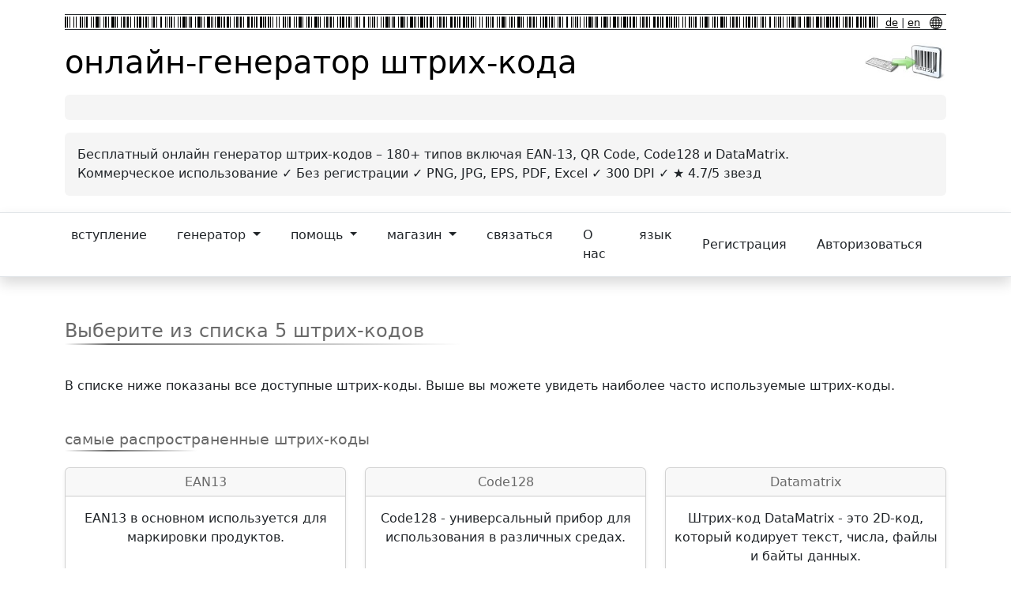

--- FILE ---
content_type: text/html; charset=utf-8
request_url: https://www.barcode-generator.de/ru/vybrat-shtrikhkod
body_size: 11336
content:
<!DOCTYPE html><html lang="ru"><head><meta charset="utf-8"/>
<script>var __ezHttpConsent={setByCat:function(src,tagType,attributes,category,force,customSetScriptFn=null){var setScript=function(){if(force||window.ezTcfConsent[category]){if(typeof customSetScriptFn==='function'){customSetScriptFn();}else{var scriptElement=document.createElement(tagType);scriptElement.src=src;attributes.forEach(function(attr){for(var key in attr){if(attr.hasOwnProperty(key)){scriptElement.setAttribute(key,attr[key]);}}});var firstScript=document.getElementsByTagName(tagType)[0];firstScript.parentNode.insertBefore(scriptElement,firstScript);}}};if(force||(window.ezTcfConsent&&window.ezTcfConsent.loaded)){setScript();}else if(typeof getEzConsentData==="function"){getEzConsentData().then(function(ezTcfConsent){if(ezTcfConsent&&ezTcfConsent.loaded){setScript();}else{console.error("cannot get ez consent data");force=true;setScript();}});}else{force=true;setScript();console.error("getEzConsentData is not a function");}},};</script>
<script>var ezTcfConsent=window.ezTcfConsent?window.ezTcfConsent:{loaded:false,store_info:false,develop_and_improve_services:false,measure_ad_performance:false,measure_content_performance:false,select_basic_ads:false,create_ad_profile:false,select_personalized_ads:false,create_content_profile:false,select_personalized_content:false,understand_audiences:false,use_limited_data_to_select_content:false,};function getEzConsentData(){return new Promise(function(resolve){document.addEventListener("ezConsentEvent",function(event){var ezTcfConsent=event.detail.ezTcfConsent;resolve(ezTcfConsent);});});}</script>
<script>if(typeof _setEzCookies!=='function'){function _setEzCookies(ezConsentData){var cookies=window.ezCookieQueue;for(var i=0;i<cookies.length;i++){var cookie=cookies[i];if(ezConsentData&&ezConsentData.loaded&&ezConsentData[cookie.tcfCategory]){document.cookie=cookie.name+"="+cookie.value;}}}}
window.ezCookieQueue=window.ezCookieQueue||[];if(typeof addEzCookies!=='function'){function addEzCookies(arr){window.ezCookieQueue=[...window.ezCookieQueue,...arr];}}
addEzCookies([{name:"ezoab_271555",value:"mod298-c; Path=/; Domain=barcode-generator.de; Max-Age=7200",tcfCategory:"store_info",isEzoic:"true",},{name:"ezosuibasgeneris-1",value:"2aac372c-765c-4410-5f16-07b460dbec7d; Path=/; Domain=barcode-generator.de; Expires=Sun, 24 Jan 2027 20:42:05 UTC; Secure; SameSite=None",tcfCategory:"understand_audiences",isEzoic:"true",}]);if(window.ezTcfConsent&&window.ezTcfConsent.loaded){_setEzCookies(window.ezTcfConsent);}else if(typeof getEzConsentData==="function"){getEzConsentData().then(function(ezTcfConsent){if(ezTcfConsent&&ezTcfConsent.loaded){_setEzCookies(window.ezTcfConsent);}else{console.error("cannot get ez consent data");_setEzCookies(window.ezTcfConsent);}});}else{console.error("getEzConsentData is not a function");_setEzCookies(window.ezTcfConsent);}</script><script type="text/javascript" data-ezscrex='false' data-cfasync='false'>window._ezaq = Object.assign({"edge_cache_status":11,"edge_response_time":687,"url":"https://www.barcode-generator.de/ru/vybrat-shtrikhkod"}, typeof window._ezaq !== "undefined" ? window._ezaq : {});</script><script type="text/javascript" data-ezscrex='false' data-cfasync='false'>window._ezaq = Object.assign({"ab_test_id":"mod298-c"}, typeof window._ezaq !== "undefined" ? window._ezaq : {});window.__ez=window.__ez||{};window.__ez.tf={};</script><script type="text/javascript" data-ezscrex='false' data-cfasync='false'>window.ezDisableAds = true;</script>
<script data-ezscrex='false' data-cfasync='false' data-pagespeed-no-defer>var __ez=__ez||{};__ez.stms=Date.now();__ez.evt={};__ez.script={};__ez.ck=__ez.ck||{};__ez.template={};__ez.template.isOrig=true;window.__ezScriptHost="//www.ezojs.com";__ez.queue=__ez.queue||function(){var e=0,i=0,t=[],n=!1,o=[],r=[],s=!0,a=function(e,i,n,o,r,s,a){var l=arguments.length>7&&void 0!==arguments[7]?arguments[7]:window,d=this;this.name=e,this.funcName=i,this.parameters=null===n?null:w(n)?n:[n],this.isBlock=o,this.blockedBy=r,this.deleteWhenComplete=s,this.isError=!1,this.isComplete=!1,this.isInitialized=!1,this.proceedIfError=a,this.fWindow=l,this.isTimeDelay=!1,this.process=function(){f("... func = "+e),d.isInitialized=!0,d.isComplete=!0,f("... func.apply: "+e);var i=d.funcName.split("."),n=null,o=this.fWindow||window;i.length>3||(n=3===i.length?o[i[0]][i[1]][i[2]]:2===i.length?o[i[0]][i[1]]:o[d.funcName]),null!=n&&n.apply(null,this.parameters),!0===d.deleteWhenComplete&&delete t[e],!0===d.isBlock&&(f("----- F'D: "+d.name),m())}},l=function(e,i,t,n,o,r,s){var a=arguments.length>7&&void 0!==arguments[7]?arguments[7]:window,l=this;this.name=e,this.path=i,this.async=o,this.defer=r,this.isBlock=t,this.blockedBy=n,this.isInitialized=!1,this.isError=!1,this.isComplete=!1,this.proceedIfError=s,this.fWindow=a,this.isTimeDelay=!1,this.isPath=function(e){return"/"===e[0]&&"/"!==e[1]},this.getSrc=function(e){return void 0!==window.__ezScriptHost&&this.isPath(e)&&"banger.js"!==this.name?window.__ezScriptHost+e:e},this.process=function(){l.isInitialized=!0,f("... file = "+e);var i=this.fWindow?this.fWindow.document:document,t=i.createElement("script");t.src=this.getSrc(this.path),!0===o?t.async=!0:!0===r&&(t.defer=!0),t.onerror=function(){var e={url:window.location.href,name:l.name,path:l.path,user_agent:window.navigator.userAgent};"undefined"!=typeof _ezaq&&(e.pageview_id=_ezaq.page_view_id);var i=encodeURIComponent(JSON.stringify(e)),t=new XMLHttpRequest;t.open("GET","//g.ezoic.net/ezqlog?d="+i,!0),t.send(),f("----- ERR'D: "+l.name),l.isError=!0,!0===l.isBlock&&m()},t.onreadystatechange=t.onload=function(){var e=t.readyState;f("----- F'D: "+l.name),e&&!/loaded|complete/.test(e)||(l.isComplete=!0,!0===l.isBlock&&m())},i.getElementsByTagName("head")[0].appendChild(t)}},d=function(e,i){this.name=e,this.path="",this.async=!1,this.defer=!1,this.isBlock=!1,this.blockedBy=[],this.isInitialized=!0,this.isError=!1,this.isComplete=i,this.proceedIfError=!1,this.isTimeDelay=!1,this.process=function(){}};function c(e,i,n,s,a,d,c,u,f){var m=new l(e,i,n,s,a,d,c,f);!0===u?o[e]=m:r[e]=m,t[e]=m,h(m)}function h(e){!0!==u(e)&&0!=s&&e.process()}function u(e){if(!0===e.isTimeDelay&&!1===n)return f(e.name+" blocked = TIME DELAY!"),!0;if(w(e.blockedBy))for(var i=0;i<e.blockedBy.length;i++){var o=e.blockedBy[i];if(!1===t.hasOwnProperty(o))return f(e.name+" blocked = "+o),!0;if(!0===e.proceedIfError&&!0===t[o].isError)return!1;if(!1===t[o].isComplete)return f(e.name+" blocked = "+o),!0}return!1}function f(e){var i=window.location.href,t=new RegExp("[?&]ezq=([^&#]*)","i").exec(i);"1"===(t?t[1]:null)&&console.debug(e)}function m(){++e>200||(f("let's go"),p(o),p(r))}function p(e){for(var i in e)if(!1!==e.hasOwnProperty(i)){var t=e[i];!0===t.isComplete||u(t)||!0===t.isInitialized||!0===t.isError?!0===t.isError?f(t.name+": error"):!0===t.isComplete?f(t.name+": complete already"):!0===t.isInitialized&&f(t.name+": initialized already"):t.process()}}function w(e){return"[object Array]"==Object.prototype.toString.call(e)}return window.addEventListener("load",(function(){setTimeout((function(){n=!0,f("TDELAY -----"),m()}),5e3)}),!1),{addFile:c,addFileOnce:function(e,i,n,o,r,s,a,l,d){t[e]||c(e,i,n,o,r,s,a,l,d)},addDelayFile:function(e,i){var n=new l(e,i,!1,[],!1,!1,!0);n.isTimeDelay=!0,f(e+" ...  FILE! TDELAY"),r[e]=n,t[e]=n,h(n)},addFunc:function(e,n,s,l,d,c,u,f,m,p){!0===c&&(e=e+"_"+i++);var w=new a(e,n,s,l,d,u,f,p);!0===m?o[e]=w:r[e]=w,t[e]=w,h(w)},addDelayFunc:function(e,i,n){var o=new a(e,i,n,!1,[],!0,!0);o.isTimeDelay=!0,f(e+" ...  FUNCTION! TDELAY"),r[e]=o,t[e]=o,h(o)},items:t,processAll:m,setallowLoad:function(e){s=e},markLoaded:function(e){if(e&&0!==e.length){if(e in t){var i=t[e];!0===i.isComplete?f(i.name+" "+e+": error loaded duplicate"):(i.isComplete=!0,i.isInitialized=!0)}else t[e]=new d(e,!0);f("markLoaded dummyfile: "+t[e].name)}},logWhatsBlocked:function(){for(var e in t)!1!==t.hasOwnProperty(e)&&u(t[e])}}}();__ez.evt.add=function(e,t,n){e.addEventListener?e.addEventListener(t,n,!1):e.attachEvent?e.attachEvent("on"+t,n):e["on"+t]=n()},__ez.evt.remove=function(e,t,n){e.removeEventListener?e.removeEventListener(t,n,!1):e.detachEvent?e.detachEvent("on"+t,n):delete e["on"+t]};__ez.script.add=function(e){var t=document.createElement("script");t.src=e,t.async=!0,t.type="text/javascript",document.getElementsByTagName("head")[0].appendChild(t)};__ez.dot=__ez.dot||{};__ez.queue.addFileOnce('/detroitchicago/boise.js', '/detroitchicago/boise.js?gcb=195-9&cb=5', true, [], true, false, true, false);__ez.queue.addFileOnce('/parsonsmaize/abilene.js', '/parsonsmaize/abilene.js?gcb=195-9&cb=e80eca0cdb', true, [], true, false, true, false);__ez.queue.addFileOnce('/parsonsmaize/mulvane.js', '/parsonsmaize/mulvane.js?gcb=195-9&cb=e75e48eec0', true, ['/parsonsmaize/abilene.js'], true, false, true, false);__ez.queue.addFileOnce('/detroitchicago/birmingham.js', '/detroitchicago/birmingham.js?gcb=195-9&cb=539c47377c', true, ['/parsonsmaize/abilene.js'], true, false, true, false);</script>
<script data-ezscrex="false" type="text/javascript" data-cfasync="false">window._ezaq = Object.assign({"ad_cache_level":0,"adpicker_placement_cnt":0,"ai_placeholder_cache_level":0,"ai_placeholder_placement_cnt":-1,"domain":"barcode-generator.de","domain_id":271555,"ezcache_level":0,"ezcache_skip_code":14,"has_bad_image":0,"has_bad_words":0,"is_sitespeed":0,"lt_cache_level":0,"response_size":35411,"response_size_orig":29521,"response_time_orig":792,"template_id":5,"url":"https://www.barcode-generator.de/ru/vybrat-shtrikhkod","word_count":0,"worst_bad_word_level":0}, typeof window._ezaq !== "undefined" ? window._ezaq : {});__ez.queue.markLoaded('ezaqBaseReady');</script>
<script type='text/javascript' data-ezscrex='false' data-cfasync='false'>
window.ezAnalyticsStatic = true;

function analyticsAddScript(script) {
	var ezDynamic = document.createElement('script');
	ezDynamic.type = 'text/javascript';
	ezDynamic.innerHTML = script;
	document.head.appendChild(ezDynamic);
}
function getCookiesWithPrefix() {
    var allCookies = document.cookie.split(';');
    var cookiesWithPrefix = {};

    for (var i = 0; i < allCookies.length; i++) {
        var cookie = allCookies[i].trim();

        for (var j = 0; j < arguments.length; j++) {
            var prefix = arguments[j];
            if (cookie.indexOf(prefix) === 0) {
                var cookieParts = cookie.split('=');
                var cookieName = cookieParts[0];
                var cookieValue = cookieParts.slice(1).join('=');
                cookiesWithPrefix[cookieName] = decodeURIComponent(cookieValue);
                break; // Once matched, no need to check other prefixes
            }
        }
    }

    return cookiesWithPrefix;
}
function productAnalytics() {
	var d = {"pr":[6,3],"omd5":"7dd2d8bcf6692d19aecb62540ced04bd","nar":"risk score"};
	d.u = _ezaq.url;
	d.p = _ezaq.page_view_id;
	d.v = _ezaq.visit_uuid;
	d.ab = _ezaq.ab_test_id;
	d.e = JSON.stringify(_ezaq);
	d.ref = document.referrer;
	d.c = getCookiesWithPrefix('active_template', 'ez', 'lp_');
	if(typeof ez_utmParams !== 'undefined') {
		d.utm = ez_utmParams;
	}

	var dataText = JSON.stringify(d);
	var xhr = new XMLHttpRequest();
	xhr.open('POST','/ezais/analytics?cb=1', true);
	xhr.onload = function () {
		if (xhr.status!=200) {
            return;
		}

        if(document.readyState !== 'loading') {
            analyticsAddScript(xhr.response);
            return;
        }

        var eventFunc = function() {
            if(document.readyState === 'loading') {
                return;
            }
            document.removeEventListener('readystatechange', eventFunc, false);
            analyticsAddScript(xhr.response);
        };

        document.addEventListener('readystatechange', eventFunc, false);
	};
	xhr.setRequestHeader('Content-Type','text/plain');
	xhr.send(dataText);
}
__ez.queue.addFunc("productAnalytics", "productAnalytics", null, true, ['ezaqBaseReady'], false, false, false, true);
</script><base href="https://www.barcode-generator.de/ru/vybrat-shtrikhkod"/>
    
    
<meta name="robots" content="index,follow"/>
    
    <meta name="viewport" content="width=device-width, initial-scale=1.0"/>

    
<title>Barcode Generator V5</title>


    
<meta name="description" content="Barcode Generator V5"/>
    
<meta name="keywords" content="Barcode Generator V5"/>

    

    
    <!-- Cookie Consent Chooser Static -->
    
<!-- Cookie Consent Chooser End --> 
    
    <!-- Href lang -->
    <link rel="alternate" href="https://www.barcode-generator.de/be/abyarytse-shtrykhkod" hreflang="be"/>
  <link rel="alternate" href="https://www.barcode-generator.de/tr/barkod-secin" hreflang="tr"/>
  <link rel="alternate" href="https://www.barcode-generator.de/sv/valj-streckkod" hreflang="sv"/>
  <link rel="alternate" href="https://www.barcode-generator.de/ru/vybrat-shtrikhkod" hreflang="ru"/>
  <link rel="alternate" href="https://www.barcode-generator.de/pt-BR/selecione-o-codigo-de-barras" hreflang="pt-BR"/>
  <link rel="alternate" href="https://www.barcode-generator.de/pt/selecione-o-codigo-de-barras" hreflang="pt"/>
  <link rel="alternate" href="https://www.barcode-generator.de/pl/wybierz-kod-kreskowy" hreflang="pl"/>
  <link rel="alternate" href="https://www.barcode-generator.de/nl/selecteer-streepjescode" hreflang="nl"/>
  <link rel="alternate" href="https://www.barcode-generator.de/ms/pilih-kod-bar" hreflang="ms"/>
  <link rel="alternate" href="https://www.barcode-generator.de/ja/bakodowoxuan-ze-" hreflang="ja"/>
  <link rel="alternate" href="https://www.barcode-generator.de/it/seleziona-codice-a-barre" hreflang="it"/>
  <link rel="alternate" href="https://www.barcode-generator.de/id/pilih-kode-batang" hreflang="id"/>
  <link rel="alternate" href="https://www.barcode-generator.de/hu/valassza-ki-a-vonalkodot" hreflang="hu"/>
  <link rel="alternate" href="https://www.barcode-generator.de/hi/baarkodd-kaa-cyn-kren" hreflang="hi"/>
  <link rel="alternate" href="https://www.barcode-generator.de/fr/selectionnez-le-code-a-barres" hreflang="fr"/>
  <link rel="alternate" href="https://www.barcode-generator.de/fi/valitse-viivakoodi" hreflang="fi"/>
  <link rel="alternate" href="https://www.barcode-generator.de/bg/izberete-barkod" hreflang="bg"/>
  <link rel="alternate" href="https://www.barcode-generator.de/bn/baarkodd-nirbaacn-krun" hreflang="bn"/>
  <link rel="alternate" href="https://www.barcode-generator.de/bs/odaberite-crticni-kod" hreflang="bs"/>
  <link rel="alternate" href="https://www.barcode-generator.de/cs/vyberte-carovy-kod" hreflang="cs"/>
  <link rel="alternate" href="https://www.barcode-generator.de/da/vaelg-stregkode" hreflang="da"/>
  <link rel="alternate" href="https://www.barcode-generator.de/de/barcode-auswahlen" hreflang="de"/>
  <link rel="alternate" href="https://www.barcode-generator.de/zh-CN/xuan-ze-tiao-xing-ma-" hreflang="zh-CN"/>
  <link rel="alternate" href="https://www.barcode-generator.de/el/epilexte-grammoto-kodika" hreflang="el"/>
  <link rel="alternate" href="https://www.barcode-generator.de/en-US/select-barcode" hreflang="en-US"/>
  <link rel="alternate" href="https://www.barcode-generator.de/es/seleccionar-codigo-de-barras" hreflang="es"/>
  <link rel="alternate" href="https://www.barcode-generator.de/es-MX/seleccionar-codigo-de-barras" hreflang="es-MX"/>
  <link rel="alternate" href="https://www.barcode-generator.de/et/valige-vootkood" hreflang="et"/>
  <link rel="alternate" href="https://www.barcode-generator.de/fa/brkhd-r-ntkhb-khnyd" hreflang="fa"/>
  <link rel="alternate" href="https://www.barcode-generator.de/en/select-barcode" hreflang="en"/>
  <link rel="alternate" href="https://www.barcode-generator.de/zh-TW/xuan-ze-tiao-xing-ma-" hreflang="zh-TW"/>
  <link rel="alternate" href="https://www.barcode-generator.de/en/select-barcode" hreflang="x-default"/>
  
    

    <!-- Bootstrap CSS und Script -->
    <!-- CDN Versionen für bessere Performance -->
    <link rel="stylesheet" href="https://cdnjs.cloudflare.com/ajax/libs/bootstrap/5.3.8/css/bootstrap.min.css" integrity="sha512-2bBQCjcnw658Lho4nlXJcc6WkV/UxpE/sAokbXPxQNGqmNdQrWqtw26Ns9kFF/yG792pKR1Sx8/Y1Lf1XN4GKA==" crossorigin="anonymous" referrerpolicy="no-referrer"/>
    <link rel="stylesheet" href="/css/site.css?v=Az5vLzucZCBQ6CoXDnJubIG9Xm38bzuXiAI5Iq7gF5k"/>
    <link rel="stylesheet" href="/css/bg.css?v=DocGNE6RrwotjL0f4QOj0CQ4kpBsaGP44WQ3AQs7Bbo"/>

    <!-- Bootstrap Icons -->
    <link rel="stylesheet" href="https://cdn.jsdelivr.net/npm/bootstrap-icons@1.11.0/font/bootstrap-icons.css"/>

    <!-- DevExtreme for Layout und Design -->
    <link href="/css/devextreme/dx.common.css" rel="stylesheet"/>
    <link href="/css/devextreme/dx.light.css" rel="stylesheet"/>
    <script src="/js/devextreme/jquery.js"></script>

    <script src="/js/devextreme/dx.web.js"></script>
    <script src="/js/devextreme/aspnet/dx.aspnet.data.js"></script>
    <script src="/js/devextreme/aspnet/dx.aspnet.mvc.js"></script>
    <script src="/js/devextreme-license.js"></script>


    <!-- Set current language Russian to layout for correct display of numbers -->
    <script>
        DevExpress.localization.locale("ru");
    </script>

    
    <!-- Google Analytics -->
    

<!-- Google Analytics Chooser -->
        <!-- GA4 -->
<script async="" src="https://www.googletagmanager.com/gtag/js?id=G-KJCT330TDG"></script>
<script>
    window.dataLayer = window.dataLayer || [];
    function gtag() { dataLayer.push(arguments); }
    gtag('js', new Date());

    gtag('config', 'G-KJCT330TDG');
</script>
<!-- Google Analytics End -->


    
    

<!-- LiveChat Chooser -->
<!-- LiveChat Chooser End -->

    
    
    

<link rel='canonical' href='https://www.barcode-generator.de/ru/vybrat-shtrikhkod' />
<script type='text/javascript'>
var ezoTemplate = 'orig_site';
var ezouid = '1';
var ezoFormfactor = '1';
</script><script data-ezscrex="false" type='text/javascript'>
var soc_app_id = '0';
var did = 271555;
var ezdomain = 'barcode-generator.de';
var ezoicSearchable = 1;
</script>
<script async data-ezscrex="false" data-cfasync="false" src="//www.humix.com/video.js"></script></head>
<body><script id="rewarded-custom-ezoic" src="https://g.ezoic.net/porpoiseant/rcs.js?did=271555&url=https%3A%2F%2Fwww.barcode-generator.de%2Fru%2Fvybrat-shtrikhkod" async></script>

<style>
    
    .floatingad {
            position: absolute;
            top: 450px;
            left: 10px;
            width: 300px;
            height: 600px;
            //border: 1px solid black;
            z-index: 2000;
            }

    @media screen and (max-width: 1900px) {
      .floatingad {
        display: none;
      }
    }

</style>

<div class="floatingad" style="">
    <!-- Ezoic - slot7_sidebar_floating_1 - sidebar_floating_1 -->
<div id="ezoic-pub-ad-placeholder-193"> </div>
<!-- End Ezoic - slot7_sidebar_floating_1 - sidebar_floating_1 -->
</div>



    

<style>
            div.localHeaderImage {
                background-image: url(/images/barcodes.gif);
                background-repeat: repeat-x;
                height: 14px;
            }

            .localHeaderLangSelector {
                font-size: 0.8em;
                padding: 0 5px 0 10px;
                margin: 0;
                text-align: right;
            }

            .navbar-nav > li {
                padding-right: 22px;
            }

</style>

        <div class="container" style="padding-top: 10px; padding-bottom: 5px">
            <!-- Top Advertisement -->
            <div class="text-center mb-2">
                <!-- Ezoic - slot3_top_of_page - top_of_page -->
<div id="ezoic-pub-ad-placeholder-187"> </div>
<!-- End Ezoic - slot3_top_of_page - top_of_page -->
            </div>
            <!-- Header with Language Selector -->
            <div class="d-flex align-items-center border-top border-bottom border-dark py-1 mb-2" style="height: 20px;">
                <div class="flex-grow-1 localHeaderImage"></div>
                <div class="localHeaderLangSelector">
                    <a class="linkblack" href="/de/startseite">de</a> | 
                    <a class="linkblack" href="/en/home-page">en</a>
                    <a class="linkblack ms-2" href="/ru/izmenit-yazyk">
                        <svg xmlns="http://www.w3.org/2000/svg" width="16" height="16" fill="currentColor" class="bi bi-globe" viewBox="0 0 16 16">
                            <path d="M0 8a8 8 0 1 1 16 0A8 8 0 0 1 0 8zm7.5-6.923c-.67.204-1.335.82-1.887 1.855A7.97 7.97 0 0 0 5.145 4H7.5V1.077zM4.09 4a9.267 9.267 0 0 1 .64-1.539 6.7 6.7 0 0 1 .597-.933A7.025 7.025 0 0 0 2.255 4H4.09zm-.582 3.5c.03-.877.138-1.718.312-2.5H1.674a6.958 6.958 0 0 0-.656 2.5h2.49zM4.847 5a12.5 12.5 0 0 0-.338 2.5H7.5V5H4.847zM8.5 5v2.5h2.99a12.495 12.495 0 0 0-.337-2.5H8.5zM4.51 8.5a12.5 12.5 0 0 0 .337 2.5H7.5V8.5H4.51zm3.99 0V11h2.653c.187-.765.306-1.608.338-2.5H8.5zM5.145 12c.138.386.295.744.468 1.068.552 1.035 1.218 1.65 1.887 1.855V12H5.145zm.182 2.472a6.696 6.696 0 0 1-.597-.933A9.268 9.268 0 0 1 4.09 12H2.255a7.024 7.024 0 0 0 3.072 2.472zM3.82 11a13.652 13.652 0 0 1-.312-2.5h-2.49c.062.89.291 1.733.656 2.5H3.82zm6.853 3.472A7.024 7.024 0 0 0 13.745 12H11.91a9.27 9.27 0 0 1-.64 1.539 6.688 6.688 0 0 1-.597.933zM8.5 12v2.923c.67-.204 1.335-.82 1.887-1.855.173-.324.33-.682.468-1.068H8.5zm3.68-1h2.146c.365-.767.594-1.61.656-2.5h-2.49a13.65 13.65 0 0 1-.312 2.5zm2.802-3.5a6.959 6.959 0 0 0-.656-2.5H12.18c.174.782.282 1.623.312 2.5h2.49zM11.27 2.461c.247.464.462.98.64 1.539h1.835a7.024 7.024 0 0 0-3.072-2.472c.218.284.418.598.597.933zM10.855 4a7.966 7.966 0 0 0-.468-1.068C9.835 1.897 9.17 1.282 8.5 1.077V4h2.355z"></path>
                        </svg>
                    </a>
                </div>
            </div>

            <!-- Main Header with Logo -->
            <div class="d-flex align-items-center justify-content-between pt-2 pb-3">
                <div class="flex-grow-1">
                    <a class="linkblack nounderline" href="/ru/domashnyaya-stranitsa">
                        <h1 class="mb-0">
                            онлайн-генератор штрих-кода
                        </h1>
                    </a>
                </div>
                <div class="d-none d-sm-block">
                    <a href="/ru/domashnyaya-stranitsa">
                        <img src="/images/Logo_barcode-generator.de.jpg" height="50" alt="Barcode Generator Logo"/>
                    </a>
                </div>
            </div>

            <!-- Advertisement Section -->
            <div class="text-center p-3 rounded mb-3" style="background-color: whitesmoke;">
                <!-- Ezoic - slot_4_under_page_title - under_page_title -->
<div id="ezoic-pub-ad-placeholder-188"> </div>
<!-- End Ezoic - slot_4_under_page_title - under_page_title -->
            </div>

            <!-- Page Subtitle Section -->
            <div class="text-justify rounded p-3 mb-3" style="background-color: whitesmoke;">
                
Бесплатный онлайн генератор штрих-кодов – 180+ типов включая EAN-13, QR Code, Code128 и DataMatrix.<br/>
Коммерческое использование ✓ Без регистрации ✓ PNG, JPG, EPS, PDF, Excel ✓ 300 DPI ✓ ★ 4.7/5 звезд
            </div>


        </div>

<nav class="navbar navbar-expand-sm navbar-toggleable-sm navbar-light bg-white border-bottom border-top box-shadow shadow mb-3">
    <div class="container">
        <button class="navbar-toggler" type="button" data-bs-toggle="collapse" data-bs-target="#navbarTogglerDemo03" aria-controls="navbarTogglerDemo03" aria-expanded="false" aria-label="Toggle navigation">
            <span class="navbar-toggler-icon"></span>
        </button>
        <div class="collapse navbar-collapse" id="navbarTogglerDemo03">
            <ul class="navbar-nav me-auto mb-2 mb-lg-0">

                <!--Home-->
                <li class="nav-item">
                    <a class="nav-link text-dark" href="/ru/domashnyaya-stranitsa">вступление</a>
                </li>

                <!--Generator-->
                <li class="nav-item dropdown">
                    <a class="nav-link dropdown-toggle text-dark" href="#" id="generatorDropdown" role="button" data-bs-toggle="dropdown" aria-expanded="false">
                        генератор
                    </a>
                    <ul class="dropdown-menu" aria-labelledby="generatorDropdown">
                        <li>
                            <a role="button" class="dropdown-item" href="/ru/prostoy-generator-dlya-vsekh-shtrikhkodov">Простой генератор (для всех штрих-кодов)</a>
                        </li>
                        <li><hr class="dropdown-divider"/></li>
                        <li>
                            <a role="button" class="dropdown-item" href="/ru/generator-seriynykh-nomerov">Генератор серийных номеров</a>
                        </li>
                        <li style="display: none">
                            <a id="link_barcode_chooser" role="button" class="dropdown-item" href="/ru/vybrat-shtrikhkod">Выбрать штрих-код</a>
                        </li>
                        <li><hr class="dropdown-divider"/></li>
                        <a role="button" class="dropdown-item text-capitalize disabled">специальные генераторы</a>
                        <a role="button" class="dropdown-item text-capitalize px-4" href="/ru/sozdat-kod128/Code128">Code128</a>
                        <a role="button" class="dropdown-item text-capitalize px-4" href="/ru/sozdat-ean13/EAN13">EAN13</a>
                        <a role="button" class="dropdown-item text-capitalize px-4" href="/ru/sozdat-qrkod/QR">QR-Code</a>
                        <a role="button" class="dropdown-item text-capitalize px-4" href="/ru/sozdat-isbn/ISBN">ISBN</a>
                        <a role="button" class="dropdown-item text-capitalize px-4" href="/ru/sozdat-matritsu-dannykh/Datamatrix">DataMatrix</a>
                        <li><hr class="dropdown-divider"/></li>
                        <a role="button" class="dropdown-item" href="/ru/zaprosit-rastsenki-na-pechat">Запросить расценки на печать</a>
                        <li><hr class="dropdown-divider"/></li>
                        <a class="dropdown-item" href="https://v2.barcode-generator.de">Генератор, версия 2</a>
                        <li><hr class="dropdown-divider"/></li>
                        <a role="button" class="dropdown-item" href="/ru/api-dlya-barcodegeneratorde">API для barcode-generator.de</a>
                    </ul>
                </li>
                        
                <!--Hilfe-->
                <li class="nav-item dropdown">
                    <a class="nav-link dropdown-toggle text-dark" href="#" id="helpDropdown" role="button" data-bs-toggle="dropdown" aria-expanded="false">
                        помощь
                    </a>
                    <ul class="dropdown-menu" aria-labelledby="helpDropdown">
                        <li>
                                    <a role="button" class="dropdown-item" href="/ru/chto-takoe-shtrikhkod">Что такое штрих-код</a>
                                    <a role="button" class="dropdown-item" href="/ru/istoriya-shtrikhkodov">История штрих-кодов</a>
                                    </li><li><hr class="dropdown-divider"/></li>
                                    <a role="button" class="dropdown-item text-capitalize disabled">типы штрих-кодов и их использование</a>
                                    <a role="button" class="dropdown-item px-4" href="/ru/ean13-ispolzovanie-na-praktike">EAN13: Использование на практике</a>
                                    <a role="button" class="dropdown-item px-4" href="/ru/code128-ispolzovanie-na-praktike">Code128: Использование на практике</a>
                                    <li><hr class="dropdown-divider"/></li>
                                    <a role="button" class="dropdown-item text-capitalize disabled">роль GS1</a>
                                    <a role="button" class="dropdown-item px-4" href="/ru/kakova-rol-gs1">Какова роль GS1</a>
                                    <a role="button" class="dropdown-item px-4" href="/ru/identifikator-prilozheniya-gs1">Идентификатор приложения GS1</a>
                                    <a role="button" class="dropdown-item px-4" href="/ru/spisok-identifikatorov-prilozheniy-gs1">Список идентификаторов приложений GS1</a>
                                    <a role="button" class="dropdown-item px-4" href="/ru/delitel-dannykh-fnc1">Делитель данных FNC1</a>
                                    <li><hr class="dropdown-divider"/></li>
                                    <a role="button" class="dropdown-item text-capitalize disabled">Амазонка</a>
                                    <a role="button" class="dropdown-item px-4" href="/ru/amazon-fulfillment-i-shtrikhkody">Amazon Fulfillment и штрих-коды</a>
                        
                    </ul>
                </li>
                        
                <!--Kaufen -->
                <li class="nav-item dropdown">
                    <a class="nav-link dropdown-toggle text-dark" href="#" id="shopDropdown" role="button" data-bs-toggle="dropdown" aria-expanded="false">
                        магазин
                    </a>
                    <ul class="dropdown-menu" aria-labelledby="shopDropdown">
                        <li>
                            <a role="button" class="dropdown-item" href="/ru/zaprosit-rastsenki-na-pechat">Запросить расценки на печать</a>
                        </li>
                        <li><hr class="dropdown-divider"/></li>
                        <li>
                            <a role="button" class="dropdown-item" href="/ru/razblokirovat-rasshirennye-funktsii">разблокировать расширенные функции</a>
                        </li>
                    </ul>
                </li>

                <!--Kontakt-->
                <li class="nav-item">
                    <a class="nav-link text-dark" href="/ru/voyti-v-kontakt">связаться</a>
                </li>
                <li class="nav-item">
                    <a class="nav-link text-dark" href="/ru/otpechatok">О нас</a>
                </li>
                <li class="nav-item">
                    <a class="nav-link text-dark" href="/ru/izmenit-yazyk">язык</a>
                </li>

            </ul>

            <div class="d-flex align-items-center">
                
<ul class="navbar-nav">
        <li class="nav-item">
            <a class="nav-link text-dark" href="/Identity/Account/Register">Регистрация</a>
        </li>
        <li class="nav-item">
            <a class="nav-link text-dark" href="/Identity/Account/Login">Авторизоваться</a>
        </li>
</ul>

            </div>
        </div>
    </div>
                
</nav>



    <div class="container" style="padding-top: 0px">
        <main role="main" class="pb-3">

            

<style>
    .card-body {
        display: flex;
        flex-direction: column;
    }

    button.btn {
        margin-top: auto;
    }
</style>

<h2>Выберите из списка 5 штрих-кодов</h2>

<p>
    В списке ниже показаны все доступные штрих-коды. Выше вы можете увидеть наиболее часто используемые штрих-коды.
</p>

<h3 class="bgheader">самые распространенные штрих-коды</h3>

<div class="row row-cols-1 row-cols-md-3 mb-3 text-center">
        <div class="col">
            <div class="card mb-4 shadow-sm h-100">
                <div class="card-header">
                    <h3 class="my-0 fw-normal">EAN13</h3>
                </div>
                <div class="card-body">
                    <div class="row">
                            EAN13 в основном используется для маркировки продуктов.
                    </div>
                    <div class="mt-auto">
                        <a style="align-self: flex-end; text-decoration: none" href="/ru/sozdat-ean13/EAN13">
                            начать дизайнер для EAN13
                        </a>
                    </div>
                </div>
            </div>
        </div>
        <div class="col">
            <div class="card mb-4 shadow-sm h-100">
                <div class="card-header">
                    <h3 class="my-0 fw-normal">Code128</h3>
                </div>
                <div class="card-body">
                    <div class="row">
                            Code128 - универсальный прибор для использования в различных средах.
                    </div>
                    <div class="mt-auto">
                        <a style="align-self: flex-end; text-decoration: none" href="/ru/sozdat-kod128/Code128">
                            начать дизайнер для Code128
                        </a>
                    </div>
                </div>
            </div>
        </div>
        <div class="col">
            <div class="card mb-4 shadow-sm h-100">
                <div class="card-header">
                    <h3 class="my-0 fw-normal">Datamatrix</h3>
                </div>
                <div class="card-body">
                    <div class="row">
                            Штрих-код DataMatrix - это 2D-код, который кодирует текст, числа, файлы и байты данных.
                    </div>
                    <div class="mt-auto">
                        <a style="align-self: flex-end; text-decoration: none" href="/ru/sozdat-matritsu-dannykh/Datamatrix">
                            начать дизайнер для Datamatrix
                        </a>
                    </div>
                </div>
            </div>
        </div>
</div>

<h3 class="bgheader">полный список всех доступных штрих-кодов</h3>

<div class="row">
    <div class="col-auto">
        искать в списке:
    </div>
    <div class="col grow mb-3">
        <input type="text" id="searchCodeInput" onkeyup="searchCode()" placeholder="Искать имена ..."/>
    </div>
</div>

<table class="table table-sm" id="barcodeTypeList">
    <thead>
        <tr>
            <th scope="col">Штрих-код</th>
            <th scope="col">Designer</th>
        </tr>
    </thead>
    <tbody>
            <tr>
                <td>
                    EAN13
                </td>
                <td>
                    <a style="align-self: flex-end; text-decoration: none" href="/ru/sozdat-ean13/EAN13">Home</a>
                </td>
            </tr>
            <tr>
                <td>
                    Code128
                </td>
                <td>
                    <a style="align-self: flex-end; text-decoration: none" href="/ru/sozdat-kod128/Code128">Home</a>
                </td>
            </tr>
            <tr>
                <td>
                    Datamatrix
                </td>
                <td>
                    <a style="align-self: flex-end; text-decoration: none" href="/ru/sozdat-matritsu-dannykh/Datamatrix">Home</a>
                </td>
            </tr>
            <tr>
                <td>
                    QR
                </td>
                <td>
                    <a style="align-self: flex-end; text-decoration: none" href="/ru/sozdat-qrkod/QR">Home</a>
                </td>
            </tr>
            <tr>
                <td>
                    ISBN
                </td>
                <td>
                    <a style="align-self: flex-end; text-decoration: none" href="/ru/sozdat-isbn/ISBN">Home</a>
                </td>
            </tr>
    </tbody>
</table>


<script>
    function searchCode() {
        // Declare variables
        var input, filter, table, tr, td, i, txtValue;
        input = document.getElementById("searchCodeInput");
        filter = input.value.toUpperCase();
        table = document.getElementById("barcodeTypeList");
        tr = table.getElementsByTagName("tr");

        // Loop through all table rows, and hide those who don't match the search query
        for (i = 0; i < tr.length; i++) {
            td = tr[i].getElementsByTagName("td")[0];
            if (td) {
                txtValue = td.textContent || td.innerText;
                if (txtValue.toUpperCase().indexOf(filter) > -1) {
                    tr[i].style.display = "";
                } else {
                    tr[i].style.display = "none";
                }
            }
        }
    }
</script>

            <br/><br/>
            
            <footer class="border-top navbar-fixed-bottom text-center" style="padding-top:15px">
                <!-- Grid container -->
                <div class="container p-3">
                    <div class="row">
                        <!--Grid column-->

                        <!--Grid column-->
                        <div class="col-lg-4 col-md-6 mb-3">
                            <h5 class="footerheader">Barcodes</h5>

                            <ul class="list-unstyled mb-0">
                                        <li>
                                            <a class="footerlink" id="link_barcode_chooser" href="/ru/sozdat-ean13/EAN13">EAN13</a>
                                        </li>
                                        <li>
                                            <a class="footerlink" id="link_barcode_chooser" href="/ru/sozdat-kod128/Code128">Code128</a>
                                        </li>
                                        <li>
                                            <a class="footerlink" id="link_barcode_chooser" href="/ru/sozdat-matritsu-dannykh/Datamatrix">Datamatrix</a>
                                        </li>
                                        <li>
                                            <a class="footerlink" id="link_barcode_chooser" href="/ru/sozdat-qrkod/QR">QR</a>
                                        </li>
                                        <li>
                                            <a class="footerlink" id="link_barcode_chooser" href="/ru/sozdat-isbn/ISBN">ISBN</a>
                                        </li>
                            </ul>
                        </div>

                        <!--Grid column-->
                        <div class="col-lg-4 col-md-6 mb-3">
                            <h5 class="footerheader">функции</h5>
                            <ul class="list-unstyled text-small">
                                <li>
                                    <a class="footerlink" href="/ru/razblokirovat-rasshirennye-funktsii">больше возможностей</a>
                                </li>
                                <li>
                                    <a class="footerlink" href="/ru/api-dlya-barcodegeneratorde">API для barcode-generator.de</a>
                                </li>
                                <li>
                                    <a class="footerlink">Version 25-12-18 (bg-lb-4)</a>
                                </li>
                            </ul>
                        </div>

                        <!--Grid column-->
                        <div class="col-lg-4 col-md-6 mb-3">
                            <h5 class="footerheader">о нас</h5>
                            <ul class="list-unstyled text-small">
                                <li>
                                    <a class="footerlink" href="/ru/otpechatok">отпечаток</a>
                                </li>
                                <li>
                                    <a class="footerlink" href="/ru/deklaratsiya-o-zashchite-dannykh">декларация о защите данных</a>
                                </li>
                                <li>
                                    <a class="footerlink" href="/ru/usloviya-ispolzovaniya">Условия использования</a>
                                </li>
                                <li>
                                    <a class="footerlink" href="/ru/politika-otmeny">политика отмены</a>
                                </li>
                            </ul>
                        </div>



                    </div>
                </div>
            </footer>

        </main>
    </div>





<!-- Bootstrap JavaScript -->
<script src="https://cdnjs.cloudflare.com/ajax/libs/bootstrap/5.3.8/js/bootstrap.bundle.min.js" integrity="sha512-HvOjJrdwNpDbkGJIG2ZNqDlVqMo77qbs4Me4cah0HoDrfhrbA+8SBlZn1KrvAQw7cILLPFJvdwIgphzQmMm+Pw==" crossorigin="anonymous" referrerpolicy="no-referrer" defer=""></script>

<!-- Render Scripts Section -->

<!-- Render Scripts Section End -->




<script data-ezscrex="false" data-cfasync="false">
		window.humixPlayers = window.humixPlayers || [];
		window.humixPlayers.push({ target: 'autoinsert', isGenerated: true });
	</script><script data-cfasync="false">function _emitEzConsentEvent(){var customEvent=new CustomEvent("ezConsentEvent",{detail:{ezTcfConsent:window.ezTcfConsent},bubbles:true,cancelable:true,});document.dispatchEvent(customEvent);}
(function(window,document){function _setAllEzConsentTrue(){window.ezTcfConsent.loaded=true;window.ezTcfConsent.store_info=true;window.ezTcfConsent.develop_and_improve_services=true;window.ezTcfConsent.measure_ad_performance=true;window.ezTcfConsent.measure_content_performance=true;window.ezTcfConsent.select_basic_ads=true;window.ezTcfConsent.create_ad_profile=true;window.ezTcfConsent.select_personalized_ads=true;window.ezTcfConsent.create_content_profile=true;window.ezTcfConsent.select_personalized_content=true;window.ezTcfConsent.understand_audiences=true;window.ezTcfConsent.use_limited_data_to_select_content=true;window.ezTcfConsent.select_personalized_content=true;}
function _clearEzConsentCookie(){document.cookie="ezCMPCookieConsent=tcf2;Domain=.barcode-generator.de;Path=/;expires=Thu, 01 Jan 1970 00:00:00 GMT";}
_clearEzConsentCookie();if(typeof window.__tcfapi!=="undefined"){window.ezgconsent=false;var amazonHasRun=false;function _ezAllowed(tcdata,purpose){return(tcdata.purpose.consents[purpose]||tcdata.purpose.legitimateInterests[purpose]);}
function _handleConsentDecision(tcdata){window.ezTcfConsent.loaded=true;if(!tcdata.vendor.consents["347"]&&!tcdata.vendor.legitimateInterests["347"]){window._emitEzConsentEvent();return;}
window.ezTcfConsent.store_info=_ezAllowed(tcdata,"1");window.ezTcfConsent.develop_and_improve_services=_ezAllowed(tcdata,"10");window.ezTcfConsent.measure_content_performance=_ezAllowed(tcdata,"8");window.ezTcfConsent.select_basic_ads=_ezAllowed(tcdata,"2");window.ezTcfConsent.create_ad_profile=_ezAllowed(tcdata,"3");window.ezTcfConsent.select_personalized_ads=_ezAllowed(tcdata,"4");window.ezTcfConsent.create_content_profile=_ezAllowed(tcdata,"5");window.ezTcfConsent.measure_ad_performance=_ezAllowed(tcdata,"7");window.ezTcfConsent.use_limited_data_to_select_content=_ezAllowed(tcdata,"11");window.ezTcfConsent.select_personalized_content=_ezAllowed(tcdata,"6");window.ezTcfConsent.understand_audiences=_ezAllowed(tcdata,"9");window._emitEzConsentEvent();}
function _handleGoogleConsentV2(tcdata){if(!tcdata||!tcdata.purpose||!tcdata.purpose.consents){return;}
var googConsentV2={};if(tcdata.purpose.consents[1]){googConsentV2.ad_storage='granted';googConsentV2.analytics_storage='granted';}
if(tcdata.purpose.consents[3]&&tcdata.purpose.consents[4]){googConsentV2.ad_personalization='granted';}
if(tcdata.purpose.consents[1]&&tcdata.purpose.consents[7]){googConsentV2.ad_user_data='granted';}
if(googConsentV2.analytics_storage=='denied'){gtag('set','url_passthrough',true);}
gtag('consent','update',googConsentV2);}
__tcfapi("addEventListener",2,function(tcdata,success){if(!success||!tcdata){window._emitEzConsentEvent();return;}
if(!tcdata.gdprApplies){_setAllEzConsentTrue();window._emitEzConsentEvent();return;}
if(tcdata.eventStatus==="useractioncomplete"||tcdata.eventStatus==="tcloaded"){if(typeof gtag!='undefined'){_handleGoogleConsentV2(tcdata);}
_handleConsentDecision(tcdata);if(tcdata.purpose.consents["1"]===true&&tcdata.vendor.consents["755"]!==false){window.ezgconsent=true;(adsbygoogle=window.adsbygoogle||[]).pauseAdRequests=0;}
if(window.__ezconsent){__ezconsent.setEzoicConsentSettings(ezConsentCategories);}
__tcfapi("removeEventListener",2,function(success){return null;},tcdata.listenerId);if(!(tcdata.purpose.consents["1"]===true&&_ezAllowed(tcdata,"2")&&_ezAllowed(tcdata,"3")&&_ezAllowed(tcdata,"4"))){if(typeof __ez=="object"&&typeof __ez.bit=="object"&&typeof window["_ezaq"]=="object"&&typeof window["_ezaq"]["page_view_id"]=="string"){__ez.bit.Add(window["_ezaq"]["page_view_id"],[new __ezDotData("non_personalized_ads",true),]);}}}});}else{_setAllEzConsentTrue();window._emitEzConsentEvent();}})(window,document);</script></body></html>

--- FILE ---
content_type: text/css
request_url: https://www.barcode-generator.de/css/site.css?v=Az5vLzucZCBQ6CoXDnJubIG9Xm38bzuXiAI5Iq7gF5k
body_size: 297
content:
/** zeigt Links in schwarz an, bspw. die Spracheauswhl im Kopf*/
a.linkblack {
    padding: 0px;
    margin: 0px;
    color: black;
}

    a.linkblack:visited {
        color: black;
    }

a.nounderline:hover {
    color: black;
    text-decoration: none;
}

a.nounderline {
    color: black;
    text-decoration: none;
}

h2.BarcodeWeb {
    color: dimgrey;
    background-color: whitesmoke;
    padding: 4px 20px 4px 20px;
}

/* Please see documentation at https://docs.microsoft.com/aspnet/core/client-side/bundling-and-minification
for details on configuring this project to bundle and minify static web assets. */

a.navbar-brand {
    white-space: normal;
    text-align: center;
    word-break: break-all;
}

/* Provide sufficient contrast against white background */
a {
    color: #0366d6;
}

.btn-primary {
    color: #fff;
    background-color: #1b6ec2;
    border-color: #1861ac;
}

.nav-pills .nav-link.active, .nav-pills .show > .nav-link {
    color: #fff;
    background-color: #1b6ec2;
    border-color: #1861ac;
}

/* Sticky footer styles
-------------------------------------------------- */
html {
    font-size: 14px;
}

@media (min-width: 768px) {
    html {
        font-size: 16px;
    }
}

.border-top {
    border-top: 1px solid #e5e5e5;
}

.border-bottom {
    border-bottom: 1px solid #e5e5e5;
}

.box-shadow {
    box-shadow: 0 .25rem .75rem rgba(0, 0, 0, .05);
}

button.accept-policy {
    font-size: 1rem;
    line-height: inherit;
}

/* Sticky footer styles
-------------------------------------------------- */
html {
    position: relative;
    min-height: 100%;
}

body {
    /* Margin bottom by footer height */
    margin-bottom: 60px;
}

.footer {
    position: absolute;
    bottom: 0;
    width: 100%;
    white-space: nowrap;
    line-height: 60px; /* Vertically center the text there */
}


.link-unstyled, .link-unstyled:link, .link-unstyled:hover {
    color: inherit;
    text-decoration: inherit;
}

    .link-unstyled:hover {
        text-decoration: underline;
    }

--- FILE ---
content_type: text/css
request_url: https://www.barcode-generator.de/css/devextreme/dx.light.css
body_size: 82481
content:
@charset "UTF-8";
/**
* DevExtreme (dx.light.css)
* Version: 25.1.4
* Build date: Tue Aug 05 2025
*
* Copyright (c) 2012 - 2025 Developer Express Inc. ALL RIGHTS RESERVED
* Read about DevExtreme licensing here: https://js.devexpress.com/Licensing/
*/
:root{--dx-font-size-heading-1:34px;--dx-font-size-heading-2:28px;--dx-font-size-heading-3:22px;--dx-font-size-heading-4:18px;--dx-font-size-heading-5:16px;--dx-font-size-heading-6:12px;--dx-font-size-xl:34px;--dx-font-size-lg:28px;--dx-font-size-md:20px;--dx-font-size-sm:18px;--dx-font-size-xs:12px;--dx-list-item-padding-inline:10px;--dx-list-item-padding-block:10px;--dx-texteditor-color-text:#333;--dx-texteditor-color-label:#999999;--dx-popup-toolbar-item-padding-inline:10px}.dx-validationsummary-item{cursor:pointer}.dx-invalid-message.dx-overlay{position:relative}.dx-invalid-message.dx-overlay-wrapper{width:100%;visibility:hidden;pointer-events:none}.dx-invalid-message>.dx-overlay-content{display:inline-block;border-width:0;padding:10px;font-size:.85em;line-height:normal;word-wrap:break-word}.dx-dropdownbox.dx-dropdowneditor-active .dx-invalid-message-auto,.dx-invalid-message-visible.dx-invalid .dx-invalid-message-auto,.dx-invalid-message.dx-invalid-message-always,.dx-lookup.dx-dropdowneditor-active .dx-invalid-message-auto,.dx-state-focused.dx-invalid .dx-invalid-message-auto{visibility:visible}.dx-validationsummary-item-content{border-bottom:1px dashed;display:inline-block;line-height:normal}@keyframes dx-valid-badge-frames{from{opacity:0;transform:scale(.1)}to{opacity:1;transform:scale(1)}}.dx-theme-generic-typography{background-color:#fff;color:#333;font-weight:400;font-size:14px;font-family:"Helvetica Neue","Segoe UI",helvetica,verdana,sans-serif;line-height:1.35715}.dx-theme-generic-typography input,.dx-theme-generic-typography textarea{font-family:"Helvetica Neue","Segoe UI",helvetica,verdana,sans-serif;line-height:1.35715}.dx-theme-generic-typography h1{font-weight:200;font-size:34px}.dx-theme-generic-typography h2{font-weight:400;font-size:28px}.dx-theme-generic-typography h3{font-weight:400;font-size:22px}.dx-theme-generic-typography h4{font-weight:500;font-size:18px}.dx-theme-generic-typography h5{font-weight:700;font-size:16px}.dx-theme-generic-typography h6{font-weight:800;font-size:12px}.dx-theme-generic-typography .dx-font-xl{font-weight:200;font-size:34px}.dx-theme-generic-typography .dx-font-l{font-weight:400;font-size:28px}.dx-theme-generic-typography .dx-font-m{font-weight:400;font-size:20px}.dx-theme-generic-typography .dx-font-s{font-weight:500;font-size:18px}.dx-theme-generic-typography .dx-font-xs,.dx-theme-generic-typography small{font-weight:800;font-size:12px}.dx-theme-generic-typography a{color:#337ab7}@font-face{font-family:DXIcons;src:local("DevExtreme Generic Icons"),local("devextreme_generic_icons"),url("icons/dxicons.woff2") format("woff2"),url("icons/dxicons.woff") format("woff"),url("icons/dxicons.ttf") format("truetype");font-weight:400;font-style:normal}.dx-icon{display:inline-block;font-size:inherit;text-rendering:auto;-webkit-font-smoothing:antialiased;-moz-osx-font-smoothing:grayscale}.dx-icon-accountbox,.dx-icon-activefolder,.dx-icon-add,.dx-icon-addtableheader,.dx-icon-airplane,.dx-icon-aligncenter,.dx-icon-alignjustify,.dx-icon-alignleft,.dx-icon-alignright,.dx-icon-arrowback,.dx-icon-arrowdown,.dx-icon-arrowleft,.dx-icon-arrowright,.dx-icon-arrowsortdown,.dx-icon-arrowsortup,.dx-icon-arrowup,.dx-icon-attach,.dx-icon-back,.dx-icon-background,.dx-icon-bell,.dx-icon-belloutline,.dx-icon-blockquote,.dx-icon-bmpfile,.dx-icon-bold,.dx-icon-bookmark,.dx-icon-box,.dx-icon-bulletlist,.dx-icon-car,.dx-icon-card,.dx-icon-cardcontent,.dx-icon-cart,.dx-icon-cellproperties,.dx-icon-chart,.dx-icon-chat,.dx-icon-check,.dx-icon-checklist,.dx-icon-checkmarkcircle,.dx-icon-chevrondoubleleft,.dx-icon-chevrondoubleright,.dx-icon-chevrondown,.dx-icon-chevronleft,.dx-icon-chevronnext,.dx-icon-chevronprev,.dx-icon-chevronright,.dx-icon-chevronup,.dx-icon-clear,.dx-icon-clearcircle,.dx-icon-clearformat,.dx-icon-clearsquare,.dx-icon-clipboardtasklist,.dx-icon-clock,.dx-icon-close,.dx-icon-codeblock,.dx-icon-coffee,.dx-icon-collapse,.dx-icon-color,.dx-icon-columnchooser,.dx-icon-columnfield,.dx-icon-columnproperties,.dx-icon-comment,.dx-icon-contains,.dx-icon-contentlayout,.dx-icon-copy,.dx-icon-csv,.dx-icon-cursormove,.dx-icon-cursorprohibition,.dx-icon-cut,.dx-icon-dataarea,.dx-icon-datafield,.dx-icon-datapie,.dx-icon-datatrending,.dx-icon-datausage,.dx-icon-daterangepicker,.dx-icon-decreaseindent,.dx-icon-decreaselinespacing,.dx-icon-deletecolumn,.dx-icon-deleterow,.dx-icon-deletetable,.dx-icon-description,.dx-icon-detailslayout,.dx-icon-doc,.dx-icon-docfile,.dx-icon-docxfile,.dx-icon-doesnotcontain,.dx-icon-download,.dx-icon-dragvertical,.dx-icon-dropzone,.dx-icon-edit,.dx-icon-edittableheader,.dx-icon-email,.dx-icon-endswith,.dx-icon-equal,.dx-icon-errorcircle,.dx-icon-event,.dx-icon-eventall,.dx-icon-expand,.dx-icon-expandform,.dx-icon-export,.dx-icon-exportpdf,.dx-icon-exportselected,.dx-icon-exportxlsx,.dx-icon-eyeclose,.dx-icon-eyeopen,.dx-icon-favorites,.dx-icon-fieldchooser,.dx-icon-fields,.dx-icon-file,.dx-icon-fill,.dx-icon-filter,.dx-icon-find,.dx-icon-fixcolumn,.dx-icon-fixcolumnleft,.dx-icon-fixcolumnright,.dx-icon-floppy,.dx-icon-folder,.dx-icon-font,.dx-icon-fontsize,.dx-icon-food,.dx-icon-formula,.dx-icon-fullscreen,.dx-icon-gift,.dx-icon-globe,.dx-icon-greater,.dx-icon-greaterorequal,.dx-icon-group,.dx-icon-groupbycolumn,.dx-icon-growfont,.dx-icon-handlehorizontal,.dx-icon-handlevertical,.dx-icon-header,.dx-icon-help,.dx-icon-hidepanel,.dx-icon-hierarchy,.dx-icon-home,.dx-icon-image,.dx-icon-imagethumbnail,.dx-icon-imgarlock,.dx-icon-imgarunlock,.dx-icon-import,.dx-icon-importselected,.dx-icon-inactivefolder,.dx-icon-increaseindent,.dx-icon-increaselinespacing,.dx-icon-indent,.dx-icon-indeterminatestate,.dx-icon-info,.dx-icon-insertcolumnleft,.dx-icon-insertcolumnright,.dx-icon-insertrowabove,.dx-icon-insertrowbelow,.dx-icon-inserttable,.dx-icon-isblank,.dx-icon-isnotblank,.dx-icon-italic,.dx-icon-jpgfile,.dx-icon-key,.dx-icon-less,.dx-icon-lessorequal,.dx-icon-like,.dx-icon-link,.dx-icon-lock,.dx-icon-login,.dx-icon-map,.dx-icon-mediumiconslayout,.dx-icon-mention,.dx-icon-menu,.dx-icon-mergecells,.dx-icon-message,.dx-icon-minus,.dx-icon-money,.dx-icon-moon,.dx-icon-more,.dx-icon-movetofolder,.dx-icon-music,.dx-icon-newfolder,.dx-icon-notequal,.dx-icon-optionsgear,.dx-icon-orderedlist,.dx-icon-ordersbox,.dx-icon-overflow,.dx-icon-packagebox,.dx-icon-palette,.dx-icon-panelleft,.dx-icon-panelright,.dx-icon-parentfolder,.dx-icon-paste,.dx-icon-pasteplaintext,.dx-icon-pdffile,.dx-icon-percent,.dx-icon-photo,.dx-icon-photooutline,.dx-icon-pin,.dx-icon-pinleft,.dx-icon-pinmap,.dx-icon-pinright,.dx-icon-plus,.dx-icon-pptfile,.dx-icon-pptxfile,.dx-icon-preferences,.dx-icon-print,.dx-icon-product,.dx-icon-pulldown,.dx-icon-range,.dx-icon-redo,.dx-icon-refresh,.dx-icon-remove,.dx-icon-rename,.dx-icon-repeat,.dx-icon-restore,.dx-icon-return,.dx-icon-revert,.dx-icon-rowfield,.dx-icon-rowproperties,.dx-icon-rtffile,.dx-icon-runner,.dx-icon-save,.dx-icon-search,.dx-icon-selectall,.dx-icon-send,.dx-icon-sendfilled,.dx-icon-servicebell,.dx-icon-share,.dx-icon-showpanel,.dx-icon-shrinkfont,.dx-icon-smalliconslayout,.dx-icon-sortdown,.dx-icon-sortdowntext,.dx-icon-sorted,.dx-icon-sortup,.dx-icon-sortuptext,.dx-icon-sparkle,.dx-icon-spindown,.dx-icon-spinleft,.dx-icon-spinnext,.dx-icon-spinprev,.dx-icon-spinright,.dx-icon-spinup,.dx-icon-splitcells,.dx-icon-square,.dx-icon-startswith,.dx-icon-stickcolumn,.dx-icon-strike,.dx-icon-subscript,.dx-icon-sun,.dx-icon-superscript,.dx-icon-svgfile,.dx-icon-tableproperties,.dx-icon-tags,.dx-icon-taskcomplete,.dx-icon-taskhelpneeded,.dx-icon-taskinprogress,.dx-icon-taskrejected,.dx-icon-taskstop,.dx-icon-tel,.dx-icon-textdocument,.dx-icon-tips,.dx-icon-to,.dx-icon-today,.dx-icon-todo,.dx-icon-toolbox,.dx-icon-trash,.dx-icon-triangledown,.dx-icon-triangleleft,.dx-icon-triangleright,.dx-icon-triangleup,.dx-icon-txtfile,.dx-icon-underline,.dx-icon-undo,.dx-icon-unfixcolumn,.dx-icon-ungroupallcolumns,.dx-icon-ungroupcolumn,.dx-icon-unlock,.dx-icon-unpin,.dx-icon-unselectall,.dx-icon-upload,.dx-icon-user,.dx-icon-variable,.dx-icon-verticalalignbottom,.dx-icon-verticalaligncenter,.dx-icon-verticalaligntop,.dx-icon-video,.dx-icon-warning,.dx-icon-xlsfile,.dx-icon-xlsxfile{font:14px/1 DXIcons}.dx-icon-add:before{content:"\f00b"}.dx-icon-airplane:before{content:"\f000"}.dx-icon-bookmark:before{content:"\f017"}.dx-icon-chat:before{content:"\f17e"}.dx-icon-box:before{content:"\f018"}.dx-icon-car:before{content:"\f01b"}.dx-icon-card:before{content:"\f019"}.dx-icon-cart:before{content:"\f01a"}.dx-icon-chart:before{content:"\f01c"}.dx-icon-check:before{content:"\f005"}.dx-icon-clear:before{content:"\f008"}.dx-icon-clock:before{content:"\f01d"}.dx-icon-close:before{content:"\f00a"}.dx-icon-coffee:before{content:"\f02a"}.dx-icon-comment:before{content:"\f01e"}.dx-icon-doc:before,.dx-icon-file:before{content:"\f021"}.dx-icon-download:before{content:"\f022"}.dx-icon-dragvertical:before{content:"\f038"}.dx-icon-edit:before{content:"\f023"}.dx-icon-email:before{content:"\f024"}.dx-icon-event:before{content:"\f026"}.dx-icon-eventall:before{content:"\f043"}.dx-icon-favorites:before{content:"\f025"}.dx-icon-find:before{content:"\f027"}.dx-icon-filter:before{content:"\f050"}.dx-icon-activefolder:before,.dx-icon-folder:before{content:"\f028"}.dx-icon-food:before{content:"\f029"}.dx-icon-gift:before{content:"\f02b"}.dx-icon-globe:before{content:"\f02c"}.dx-icon-group:before{content:"\f02e"}.dx-icon-help:before{content:"\f02f"}.dx-icon-home:before{content:"\f030"}.dx-icon-image:before{content:"\f031"}.dx-icon-info:before{content:"\f032"}.dx-icon-key:before{content:"\f033"}.dx-icon-like:before{content:"\f034"}.dx-icon-map:before{content:"\f035"}.dx-icon-menu:before{content:"\f00c"}.dx-icon-message:before{content:"\f024"}.dx-icon-money:before{content:"\f036"}.dx-icon-music:before{content:"\f037"}.dx-icon-overflow:before{content:"\f00d"}.dx-icon-percent:before{content:"\f039"}.dx-icon-photo:before{content:"\f03a"}.dx-icon-plus:before{content:"\f00b"}.dx-icon-minus:before{content:"\f074"}.dx-icon-preferences:before{content:"\f03b"}.dx-icon-product:before{content:"\f03c"}.dx-icon-pulldown:before{content:"\f062"}.dx-icon-refresh:before{content:"\f03d"}.dx-icon-remove:before{content:"\f00a"}.dx-icon-revert:before{content:"\f04c"}.dx-icon-runner:before{content:"\f040"}.dx-icon-save:before{content:"\f041"}.dx-icon-search:before{content:"\f027"}.dx-icon-tags:before{content:"\f009"}.dx-icon-tel:before{content:"\f003"}.dx-icon-tips:before{content:"\f004"}.dx-icon-todo:before{content:"\f005"}.dx-icon-toolbox:before{content:"\f007"}.dx-icon-trash:before{content:"\f03e"}.dx-icon-user:before{content:"\f02d"}.dx-icon-upload:before{content:"\f006"}.dx-icon-floppy:before{content:"\f073"}.dx-icon-arrowleft:before{content:"\f011"}.dx-icon-arrowdown:before{content:"\f015"}.dx-icon-arrowback:before{content:"\f15a"}.dx-icon-arrowright:before{content:"\f00e"}.dx-icon-arrowup:before{content:"\f013"}.dx-icon-spinleft:before,.dx-icon-spinprev:before{content:"\f04f"}.dx-icon-spinnext:before,.dx-icon-spinright:before{content:"\f04e"}.dx-icon-spindown:before{content:"\f001"}.dx-icon-spinup:before{content:"\f002"}.dx-icon-back:before,.dx-icon-chevronleft:before,.dx-icon-chevronprev:before{content:"\f012"}.dx-icon-chevronnext:before,.dx-icon-chevronright:before{content:"\f010"}.dx-icon-chevrondown:before{content:"\f016"}.dx-icon-chevronup:before{content:"\f014"}.dx-icon-chevrondoubleleft:before{content:"\f042"}.dx-icon-chevrondoubleright:before{content:"\f03f"}.dx-icon-equal:before{content:"\f044"}.dx-icon-notequal:before{content:"\f045"}.dx-icon-less:before{content:"\f046"}.dx-icon-greater:before{content:"\f047"}.dx-icon-lessorequal:before{content:"\f048"}.dx-icon-greaterorequal:before{content:"\f049"}.dx-icon-isblank:before{content:"\f075"}.dx-icon-isnotblank:before{content:"\f076"}.dx-icon-sortup:before{content:"\f051"}.dx-icon-sortdown:before{content:"\f052"}.dx-icon-sortuptext:before{content:"\f053"}.dx-icon-sortdowntext:before{content:"\f054"}.dx-icon-sorted:before{content:"\f055"}.dx-icon-expand:before{content:"\f04a"}.dx-icon-collapse:before{content:"\f04b"}.dx-icon-columnfield:before{content:"\f057"}.dx-icon-rowfield:before{content:"\f058"}.dx-icon-datafield:before{content:"\f101"}.dx-icon-fields:before{content:"\f059"}.dx-icon-fieldchooser:before{content:"\f05a"}.dx-icon-columnchooser:before{content:"\f04d"}.dx-icon-pin:before{content:"\f05b"}.dx-icon-unpin:before{content:"\f05c"}.dx-icon-pinleft:before{content:"\f05d"}.dx-icon-pinright:before{content:"\f05e"}.dx-icon-contains:before{content:"\f063"}.dx-icon-startswith:before{content:"\f064"}.dx-icon-endswith:before{content:"\f065"}.dx-icon-doesnotcontain:before{content:"\f066"}.dx-icon-range:before{content:"\f06a"}.dx-icon-export:before{content:"\f05f"}.dx-icon-exportxlsx:before{content:"\f060"}.dx-icon-exportpdf:before{content:"\f061"}.dx-icon-exportselected:before{content:"\f06d"}.dx-icon-ordersbox:before{content:"\f06e"}.dx-icon-warning:before{content:"\f06b"}.dx-icon-taskhelpneeded:before{content:"\f06f"}.dx-icon-more:before{content:"\f06c"}.dx-icon-square:before{content:"\f067"}.dx-icon-clearsquare:before{content:"\f068"}.dx-icon-repeat:before{content:"\f069"}.dx-icon-selectall:before{content:"\f070"}.dx-icon-unselectall:before{content:"\f071"}.dx-icon-print:before{content:"\f072"}.dx-icon-bold:before{content:"\f077"}.dx-icon-italic:before{content:"\f078"}.dx-icon-underline:before{content:"\f079"}.dx-icon-strike:before{content:"\f07a"}.dx-icon-increaselinespacing:before,.dx-icon-indent:before{content:"\f07b"}.dx-icon-font:before{content:"\f11b"}.dx-icon-fontsize:before{content:"\f07c"}.dx-icon-shrinkfont:before{content:"\f07d"}.dx-icon-growfont:before{content:"\f07e"}.dx-icon-color:before{content:"\f07f"}.dx-icon-background:before{content:"\f080"}.dx-icon-fill:before{content:"\f10d"}.dx-icon-palette:before{content:"\f120"}.dx-icon-superscript:before{content:"\f081"}.dx-icon-subscript:before{content:"\f082"}.dx-icon-header:before{content:"\f083"}.dx-icon-blockquote:before{content:"\f084"}.dx-icon-formula:before{content:"\f056"}.dx-icon-codeblock:before{content:"\f085"}.dx-icon-orderedlist:before{content:"\f086"}.dx-icon-bulletlist:before{content:"\f087"}.dx-icon-increaseindent:before{content:"\f088"}.dx-icon-decreaseindent:before{content:"\f089"}.dx-icon-decreaselinespacing:before{content:"\f106"}.dx-icon-alignleft:before{content:"\f08a"}.dx-icon-alignright:before{content:"\f08b"}.dx-icon-aligncenter:before{content:"\f08c"}.dx-icon-alignjustify:before{content:"\f08d"}.dx-icon-link:before{content:"\f08e"}.dx-icon-video:before{content:"\f08f"}.dx-icon-mention:before{content:"\f090"}.dx-icon-variable:before{content:"\f091"}.dx-icon-clearformat:before{content:"\f092"}.dx-icon-accountbox:before{content:"\f094"}.dx-icon-sendfilled:before{content:"\f09a"}.dx-icon-fullscreen:before{content:"\f11a"}.dx-icon-hierarchy:before{content:"\f124"}.dx-icon-docfile:before{content:"\f111"}.dx-icon-docxfile:before{content:"\f110"}.dx-icon-pdffile:before{content:"\f118"}.dx-icon-pptfile:before{content:"\f114"}.dx-icon-pptxfile:before{content:"\f115"}.dx-icon-rtffile:before{content:"\f112"}.dx-icon-txtfile:before{content:"\f113"}.dx-icon-xlsfile:before{content:"\f116"}.dx-icon-xlsxfile:before{content:"\f117"}.dx-icon-copy:before{content:"\f107"}.dx-icon-cut:before{content:"\f10a"}.dx-icon-paste:before{content:"\f108"}.dx-icon-share:before{content:"\f11f"}.dx-icon-inactivefolder:before{content:"\f105"}.dx-icon-newfolder:before{content:"\f123"}.dx-icon-movetofolder:before{content:"\f121"}.dx-icon-parentfolder:before{content:"\f122"}.dx-icon-rename:before{content:"\f109"}.dx-icon-detailslayout:before{content:"\f10b"}.dx-icon-contentlayout:before{content:"\f11e"}.dx-icon-smalliconslayout:before{content:"\f119"}.dx-icon-mediumiconslayout:before{content:"\f10c"}.dx-icon-undo:before{content:"\f04c"}.dx-icon-redo:before{content:"\f093"}.dx-icon-hidepanel:before{content:"\f11c"}.dx-icon-showpanel:before{content:"\f11d"}.dx-icon-checklist:before{content:"\f141"}.dx-icon-verticalaligntop:before{content:"\f14f"}.dx-icon-verticalaligncenter:before{content:"\f14e"}.dx-icon-verticalalignbottom:before{content:"\f14d"}.dx-icon-rowproperties:before{content:"\f14c"}.dx-icon-columnproperties:before{content:"\f14b"}.dx-icon-cellproperties:before{content:"\f14a"}.dx-icon-tableproperties:before{content:"\f140"}.dx-icon-splitcells:before{content:"\f139"}.dx-icon-mergecells:before{content:"\f138"}.dx-icon-deleterow:before{content:"\f137"}.dx-icon-deletecolumn:before{content:"\f136"}.dx-icon-insertrowabove:before{content:"\f135"}.dx-icon-insertrowbelow:before{content:"\f134"}.dx-icon-insertcolumnleft:before{content:"\f133"}.dx-icon-insertcolumnright:before{content:"\f132"}.dx-icon-inserttable:before{content:"\f130"}.dx-icon-deletetable:before{content:"\f131"}.dx-icon-edittableheader:before{content:"\f142"}.dx-icon-addtableheader:before{content:"\f143"}.dx-icon-pasteplaintext:before{content:"\f144"}.dx-icon-importselected:before{content:"\f145"}.dx-icon-import:before{content:"\f146"}.dx-icon-textdocument:before{content:"\f147"}.dx-icon-jpgfile:before{content:"\f148"}.dx-icon-bmpfile:before{content:"\f149"}.dx-icon-svgfile:before{content:"\f150"}.dx-icon-attach:before{content:"\f151"}.dx-icon-return:before{content:"\f152"}.dx-icon-indeterminatestate:before{content:"\f153"}.dx-icon-lock:before{content:"\f154"}.dx-icon-unlock:before{content:"\f155"}.dx-icon-imgarlock:before{content:"\f156"}.dx-icon-imgarunlock:before{content:"\f157"}.dx-icon-bell:before{content:"\f158"}.dx-icon-sun:before{content:"\f159"}.dx-icon-taskcomplete:before{content:"\f15b"}.dx-icon-taskrejected:before{content:"\f15c"}.dx-icon-taskinprogress:before{content:"\f15d"}.dx-icon-taskstop:before{content:"\f15e"}.dx-icon-clearcircle:before{content:"\f15f"}.dx-icon-send:before{content:"\f160"}.dx-icon-handlevertical:before{content:"\f161"}.dx-icon-photooutline:before{content:"\f162"}.dx-icon-panelright:before{content:"\f163"}.dx-icon-panelleft:before{content:"\f164"}.dx-icon-optionsgear:before{content:"\f165"}.dx-icon-moon:before{content:"\f166"}.dx-icon-login:before{content:"\f167"}.dx-icon-eyeopen:before{content:"\f168"}.dx-icon-eyeclose:before{content:"\f169"}.dx-icon-handlehorizontal:before{content:"\f16a"}.dx-icon-triangleup:before{content:"\f16b"}.dx-icon-triangledown:before{content:"\f16c"}.dx-icon-triangleright:before{content:"\f16d"}.dx-icon-triangleleft:before{content:"\f16e"}.dx-icon-fixcolumn:before{content:"\f16f"}.dx-icon-expandform:before{content:"\f170"}.dx-icon-description:before{content:"\f171"}.dx-icon-belloutline:before{content:"\f172"}.dx-icon-to:before{content:"\f173"}.dx-icon-errorcircle:before{content:"\f174"}.dx-icon-datatrending:before{content:"\f175"}.dx-icon-dataarea:before{content:"\f176"}.dx-icon-datausage:before{content:"\f177"}.dx-icon-datapie:before{content:"\f178"}.dx-icon-pinmap:before{content:"\f179"}.dx-icon-csv:before{content:"\f181"}.dx-icon-packagebox:before{content:"\f182"}.dx-icon-checkmarkcircle:before{content:"\f183"}.dx-icon-clipboardtasklist:before{content:"\f184"}.dx-icon-today:before{content:"\f185"}.dx-icon-daterangepicker:before{content:"\f186"}.dx-icon-cardcontent:before{content:"\f187"}.dx-icon-cursormove:before{content:"\f188"}.dx-icon-cursorprohibition:before{content:"\f189"}.dx-icon-arrowsortup:before{content:"\f190"}.dx-icon-arrowsortdown:before{content:"\f191"}.dx-icon-imagethumbnail:before{content:"\f192"}.dx-icon-sparkle:before{content:"\f193"}.dx-icon-servicebell:before{content:"\f194"}.dx-icon-unfixcolumn:before{content:"\f17a"}.dx-icon-fixcolumnleft:before{content:"\f17b"}.dx-icon-stickcolumn:before{content:"\f17c"}.dx-icon-fixcolumnright:before{content:"\f17d"}.dx-icon-dropzone:before{content:"\f195"}.dx-icon-restore:before{content:"\f196"}.dx-icon-groupbycolumn:before{content:"\f197"}.dx-icon-ungroupcolumn:before{content:"\f198"}.dx-icon-ungroupallcolumns:before{content:"\f199"}.dx-tab .dx-icon,.dx-tab.dx-tab-selected .dx-icon{background-size:100% 100%;background-position:50% 50%}.dx-scrollview-pulldown{background-image:url("[data-uri]");background-position:0 0;background-repeat:no-repeat}.dx-loadindicator-image,.dx-loadindicator-image-large,.dx-loadindicator-image-small{background-position:center center;background-repeat:no-repeat}.dx-color-scheme{font-family:"#"}.dx-widget{display:block;-webkit-tap-highlight-color:transparent;-webkit-text-size-adjust:none;-webkit-touch-callout:none;padding:0;outline:0;-webkit-print-color-adjust:exact;print-color-adjust:exact;color:#333;font-weight:400;font-size:14px;font-family:"Helvetica Neue","Segoe UI",helvetica,verdana,sans-serif;line-height:1.35715}.dx-widget,.dx-widget *,.dx-widget ::after,.dx-widget ::before,.dx-widget::after,.dx-widget::before{box-sizing:border-box}.dx-item{outline:0}.dx-rtl{direction:rtl;unicode-bidi:embed}.dx-state-disabled{pointer-events:none}.dx-widget input,.dx-widget textarea{font-family:"Helvetica Neue","Segoe UI",helvetica,verdana,sans-serif;line-height:1.35715}.dx-state-disabled .dx-widget,.dx-state-disabled.dx-widget{opacity:.5;-webkit-user-select:none;-moz-user-select:none;user-select:none;-webkit-touch-callout:none;cursor:default}.dx-state-disabled .dx-widget .dx-widget,.dx-state-disabled.dx-widget .dx-widget{opacity:1}.dx-surface{background-color:#fff}.dx-card{overflow:hidden;border:1px solid #ddd;border-radius:4px;background-color:#fff}.dx-fieldset .dx-field-value{margin:0}.dx-fieldset,.dx-fieldset *{box-sizing:border-box}.dx-fieldset-header:empty{display:none}.dx-field::after,.dx-field::before{display:table;content:"";line-height:0}.dx-field::after{clear:both}.dx-field-label{float:left;width:40%;overflow:hidden;text-overflow:ellipsis;white-space:nowrap;color:#333;cursor:default;padding:8px 15px 9px 0}.dx-field-value,.dx-field-value-static{float:right}.dx-field-value.dx-datebox{min-width:60%}.dx-field-value:not(.dx-widget)>.dx-datebox{min-width:100%}.dx-field-value .dx-selectbox-tag-container{white-space:normal}.dx-field-value:not(.dx-widget)>.dx-selectbox.dx-selectbox-multiselect.dx-widget{position:relative;width:auto;text-align:left}.dx-fieldset.dx-rtl .dx-field-label,.dx-rtl .dx-fieldset .dx-field-label{float:right}.dx-fieldset.dx-rtl .dx-field-value,.dx-rtl .dx-fieldset .dx-field-value{float:left}.dx-field{position:relative;color:#333;font-weight:400;font-size:14px;font-family:"Helvetica Neue","Segoe UI",helvetica,verdana,sans-serif;line-height:1.35715;min-height:36px;padding:0}.dx-field input,.dx-field textarea{font-family:"Helvetica Neue","Segoe UI",helvetica,verdana,sans-serif;line-height:1.35715}.dx-field-value.dx-attention{color:#d9534f;padding:8px 10px 9px 28px;position:relative}.dx-field-value.dx-attention::before{pointer-events:none;font-weight:700;position:absolute;top:50%;margin-top:-9px;width:18px;height:18px;text-align:center;line-height:18px;font-size:13px;background-color:#d9534f;color:#fff;content:"!";border-radius:50%;left:0}.dx-field-value-static,.dx-field-value:not(.dx-switch):not(.dx-checkbox):not(.dx-button){width:60%}.dx-field-value.dx-widget,.dx-field-value:not(.dx-widget)>.dx-widget{margin:0}.dx-field-value:not(.dx-widget)>.dx-button,.dx-field-value:not(.dx-widget)>.dx-checkbox,.dx-field-value:not(.dx-widget)>.dx-switch{float:right}.dx-field-value.dx-checkbox,.dx-field-value:not(.dx-widget)>.dx-checkbox{margin:7px 0}.dx-field-value.dx-switch,.dx-field-value:not(.dx-widget)>.dx-switch{margin:6px 0}.dx-field-value.dx-slider,.dx-field-value:not(.dx-widget)>.dx-slider{margin:4px 0}.dx-field-value.dx-radiogroup,.dx-field-value:not(.dx-widget)>.dx-radiogroup{margin:5px 0}.dx-field-value-static{white-space:normal;padding:8px 10px 9px}.dx-fieldset{margin:30px 20px;padding:0}.dx-rtl .dx-fieldset .dx-field-value:not(.dx-widget)>.dx-button,.dx-rtl .dx-fieldset .dx-field-value:not(.dx-widget)>.dx-checkbox,.dx-rtl .dx-fieldset .dx-field-value:not(.dx-widget)>.dx-switch,.dx-rtl.dx-fieldset .dx-field-value:not(.dx-widget)>.dx-button,.dx-rtl.dx-fieldset .dx-field-value:not(.dx-widget)>.dx-checkbox,.dx-rtl.dx-fieldset .dx-field-value:not(.dx-widget)>.dx-switch{float:left}.dx-fieldset-header{margin:0 0 20px;font-weight:500;font-size:18px}.dx-field{margin:0 0 10px}.dx-field:last-of-type{margin:0}.dx-theme-marker{font-family:"dx.generic.light"}.dx-theme-accent-as-text-color{color:#337ab7!important}.dx-theme-text-color{color:#333!important}.dx-theme-background-color-as-text-color{color:#fff!important}.dx-theme-border-color-as-text-color{color:#ddd!important}.dx-theme-accent-as-background-color{background-color:#337ab7!important;fill:#337ab7!important}.dx-theme-text-color-as-background-color{background-color:#333!important;fill:#333!important}.dx-theme-background-color{background-color:#fff!important;fill:#fff!important}.dx-theme-typography-background-color{background-color:#fff!important}.dx-theme-border-color-as-background-color{background-color:#ddd!important;fill:#ddd!important}.dx-theme-accent-as-border-color{border-color:#337ab7!important}.dx-theme-text-color-as-border-color{border-color:#333!important}.dx-theme-background-color-as-border-color{border-color:#fff!important}.dx-theme-border-color{border-color:#ddd!important}.dx-resizable{display:block;position:relative}.dx-resizable-handle{position:absolute;z-index:50}.dx-state-disabled .dx-resizable-handle{cursor:default}.dx-resizable-handle-left,.dx-resizable-handle-right{top:0;height:100%;width:3px}.dx-resizable-handle-left{left:0;cursor:e-resize}.dx-resizable-handle-right{right:0;cursor:e-resize}.dx-resizable-handle-bottom,.dx-resizable-handle-top{left:0;width:100%;height:3px}.dx-resizable-handle-top{top:0;cursor:s-resize}.dx-resizable-handle-bottom{bottom:0;cursor:s-resize}.dx-resizable-handle-corner-bottom-left,.dx-resizable-handle-corner-bottom-right,.dx-resizable-handle-corner-top-left,.dx-resizable-handle-corner-top-right{width:6px;height:6px}.dx-resizable-handle-corner-bottom-right,.dx-resizable-handle-corner-top-left{cursor:se-resize}.dx-resizable-handle-corner-bottom-left,.dx-resizable-handle-corner-top-right{cursor:ne-resize}.dx-resizable-handle-corner-bottom-left,.dx-resizable-handle-corner-top-left{left:0;border-bottom-right-radius:100%}.dx-resizable-handle-corner-bottom-right,.dx-resizable-handle-corner-top-right{right:0;border-bottom-left-radius:100%}.dx-resizable-handle-corner-top-left,.dx-resizable-handle-corner-top-right{top:0}.dx-resizable-handle-corner-bottom-left,.dx-resizable-handle-corner-bottom-right{bottom:0}.dx-draggable{left:0;cursor:pointer;-webkit-user-select:none;-moz-user-select:none;user-select:none;-webkit-touch-callout:none}.dx-draggable.dx-state-disabled,.dx-state-disabled .dx-draggable{cursor:default}.dx-draggable-clone{position:absolute;top:0;left:0;z-index:2147483647}.dx-clearfix::after,.dx-clearfix::before{display:table;content:"";line-height:0}.dx-clearfix::after{clear:both}.dx-translate-disabled{transform:none!important}.dx-hidden-input{position:fixed;top:-10px;left:-10px;width:0;height:0}.dx-user-select{-webkit-user-select:text;-moz-user-select:text;user-select:text}.dx-hidden,.dx-state-invisible{display:none!important}.dx-gesture-cover{transform:translate3d(0,0,0);position:fixed;top:0;right:0;left:0;bottom:0;opacity:0;z-index:2147483647}.dx-animating{pointer-events:none}.dx-fade-animation.dx-enter,.dx-fade-animation.dx-leave.dx-leave-active,.dx-no-direction.dx-enter,.dx-no-direction.dx-leave.dx-leave-active{opacity:0}.dx-fade-animation.dx-enter.dx-enter-active,.dx-fade-animation.dx-leave,.dx-no-direction.dx-enter.dx-enter-active,.dx-no-direction.dx-leave{opacity:1}.dx-overflow-animation.dx-enter.dx-forward{transform:translate3d(100%,0,0);z-index:2}.dx-overflow-animation.dx-enter.dx-enter-active.dx-forward{transform:translate3d(0,0,0);z-index:2}.dx-overflow-animation.dx-enter.dx-backward,.dx-overflow-animation.dx-enter.dx-enter-active.dx-backward,.dx-overflow-animation.dx-leave.dx-forward,.dx-overflow-animation.dx-leave.dx-leave-active.dx-forward{transform:translate3d(0,0,0);z-index:1}.dx-overflow-animation.dx-leave.dx-backward{transform:translate3d(0,0,0);z-index:2}.dx-overflow-animation.dx-leave.dx-leave-active.dx-backward{transform:translate3d(100%,0,0);z-index:2}.dx-slide-animation.dx-enter.dx-forward{transform:translate3d(100%,0,0)}.dx-slide-animation.dx-enter.dx-enter-active.dx-forward{transform:translate3d(0,0,0)}.dx-slide-animation.dx-enter.dx-backward{transform:translate3d(-100%,0,0)}.dx-slide-animation.dx-enter.dx-enter-active.dx-backward,.dx-slide-animation.dx-leave.dx-forward{transform:translate3d(0,0,0)}.dx-slide-animation.dx-leave.dx-leave-active.dx-forward{transform:translate3d(-100%,0,0)}.dx-slide-animation.dx-leave.dx-backward{transform:translate3d(0,0,0)}.dx-slide-animation.dx-leave.dx-leave-active.dx-backward{transform:translate3d(100%,0,0)}.dx-opendoor-animation.dx-enter.dx-forward{transform:matrix3d(.71,0,.71,.001,0,1,0,0,-.71,0,.71,0,0,0,0,1);transform-origin:center left 0;opacity:0}.dx-opendoor-animation.dx-enter.dx-enter-active.dx-backward,.dx-opendoor-animation.dx-enter.dx-enter-active.dx-forward{transform:none;opacity:1}.dx-opendoor-animation.dx-leave.dx-backward,.dx-opendoor-animation.dx-leave.dx-forward{transform:none;transform-origin:center left 0;opacity:1}.dx-opendoor-animation.dx-enter.dx-backward,.dx-opendoor-animation.dx-leave.dx-leave-active.dx-forward{transform:matrix3d(.5,0,.87,-.001,0,1,0,0,-.87,0,.5,0,0,0,0,1);transform-origin:center left 0;opacity:0}.dx-opendoor-animation.dx-leave.dx-leave-active.dx-backward{transform:matrix3d(.71,0,.71,.001,0,1,0,0,-.71,0,.71,0,0,0,0,1);opacity:0}.dx-win-pop-animation.dx-enter.dx-forward{transform:scale(.5);opacity:0}.dx-win-pop-animation.dx-enter.dx-enter-active.dx-forward{transform:scale(1);opacity:1}.dx-win-pop-animation.dx-enter.dx-backward,.dx-win-pop-animation.dx-leave.dx-leave-active.dx-forward{transform:scale(1.5);opacity:0}.dx-win-pop-animation.dx-enter.dx-enter-active.dx-backward{transform:scale(1);opacity:1}.dx-win-pop-animation.dx-leave.dx-leave-active.dx-backward{transform:scale(.5);opacity:0}.dx-android-pop-animation.dx-enter.dx-forward,.dx-android-pop-animation.dx-leave.dx-leave-active.dx-backward{transform:translate3d(0,150px,0);opacity:0}.dx-android-pop-animation.dx-enter.dx-enter-active.dx-forward,.dx-android-pop-animation.dx-leave.dx-backward{transform:translate3d(0,0,0);opacity:1}.dx-android-pop-animation.dx-enter.dx-forward,.dx-android-pop-animation.dx-leave.dx-backward{z-index:1}.dx-ios7-slide-animation.dx-enter.dx-forward{z-index:2;transform:translate3d(100%,0,0)}.dx-ios7-slide-animation.dx-enter.dx-enter-active.dx-forward{z-index:2;transform:translate3d(0,0,0)}.dx-ios7-slide-animation.dx-enter.dx-backward{transform:translate3d(-20%,0,0);z-index:1}.dx-ios7-slide-animation.dx-enter.dx-enter-active.dx-backward{transform:translate3d(0,0,0);z-index:1}.dx-ios7-slide-animation.dx-leave.dx-forward{z-index:1;transform:translate3d(0,0,0)}.dx-ios7-slide-animation.dx-leave.dx-leave-active.dx-forward{transform:translate3d(-20%,0,0);z-index:1}.dx-ios7-slide-animation.dx-leave.dx-backward{z-index:2}.dx-ios7-slide-animation.dx-leave.dx-leave-active.dx-backward{transform:translate3d(100%,0,0);z-index:2}.dx-ios7-toolbar-animation.dx-enter.dx-forward{transform:translate3d(40%,0,0);opacity:0;z-index:2}.dx-ios7-toolbar-animation.dx-enter.dx-enter-active.dx-forward{transform:translate3d(0,0,0);opacity:1;z-index:2}.dx-ios7-toolbar-animation.dx-enter.dx-backward{transform:translate3d(-40%,0,0);opacity:0;z-index:1}.dx-ios7-toolbar-animation.dx-enter.dx-enter-active.dx-backward,.dx-ios7-toolbar-animation.dx-leave.dx-forward{transform:translate3d(0,0,0);opacity:1;z-index:1}.dx-ios7-toolbar-animation.dx-leave.dx-leave-active.dx-forward{transform:translate3d(-40%,0,0);opacity:0;z-index:1}.dx-ios7-toolbar-animation.dx-leave.dx-backward{transform:translate3d(0,0,0);opacity:1;z-index:2}.dx-ios7-toolbar-animation.dx-leave.dx-leave-active.dx-backward{transform:translate3d(40%,0,0);opacity:0;z-index:2}.dx-drop-animation.dx-enter,.dx-drop-animation.dx-leave.dx-leave-active{transform:translate3d(0,-120%,0)}.dx-drop-animation.dx-enter.dx-enter-active,.dx-drop-animation.dx-leave{transform:translate3d(0,0,0)}.dx-3d-drop-animation.dx-enter,.dx-3d-drop-animation.dx-leave.dx-leave-active{transform:rotate3d(1,0,0,10deg) translate3d(0,-10px,0) scale3d(1.1,1.1,1.1);opacity:0}.dx-3d-drop-animation.dx-enter.dx-enter-active,.dx-3d-drop-animation.dx-leave{transform:rotate3d(1,0,0,0) translate3d(0,0,0) scale3d(1,1,1);opacity:1}.dx-fade-drop-animation.dx-enter,.dx-fade-drop-animation.dx-leave.dx-leave-active{transform:translate3d(0,-10px,0) scale3d(1.1,1.1,1.1);opacity:0}.dx-fade-drop-animation.dx-enter.dx-enter-active,.dx-fade-drop-animation.dx-leave{transform:translate3d(0,0,0) scale3d(1,1,1);opacity:1}.dx-fade-rise-animation.dx-enter,.dx-fade-rise-animation.dx-leave.dx-leave-active{transform:translate3d(0,10px,0) scale3d(1.1,1.1,1.1);opacity:0}.dx-fade-rise-animation.dx-enter.dx-enter-active,.dx-fade-rise-animation.dx-leave{transform:translate3d(0,0,0) scale3d(1,1,1);opacity:1}.dx-fade-slide-animation.dx-enter,.dx-fade-slide-animation.dx-leave.dx-leave-active{transform:translate3d(40%,0,0);opacity:0}.dx-fade-slide-animation.dx-enter.dx-enter-active,.dx-fade-slide-animation.dx-leave{transform:translate3d(0,0,0);opacity:1}.dx-fade-zoom-animation.dx-enter,.dx-fade-zoom-animation.dx-leave.dx-leave-active{transform:scale3d(.3,.3,.3);opacity:0}.dx-fade-zoom-animation.dx-enter.dx-enter-active,.dx-fade-zoom-animation.dx-leave{transform:scale3d(1,1,1);opacity:1}.dx-box-item-content{flex-direction:column;max-width:100%;font-size:14px}.dx-chat{display:flex;flex-direction:column;width:100%;height:100%;min-width:20em;min-height:20em}.dx-chat.dx-state-disabled{opacity:.5}@keyframes dx-chat-animation-fadein{from{opacity:0}to{opacity:1}}@keyframes dx-chat-animation-fadeout{from{opacity:1}to{opacity:0}}.dx-avatar{grid-row:2/auto;grid-column:1;display:flex;align-items:center;justify-content:center;border-radius:999em;overflow:clip}.dx-avatar-image{height:100%;width:100%;-o-object-fit:cover;object-fit:cover}.dx-chat-header{display:flex;align-items:center;padding:20px}.dx-chat-alertlist{display:flex;flex-direction:column;padding-block:16px;padding-inline:8px;row-gap:4px}.dx-chat-messagebox{display:flex;flex-direction:column;border-top-width:1px;border-top-style:solid}.dx-chat-messagebox-input-container{display:flex;align-items:flex-end}.dx-chat-messagebox-textarea{flex-grow:1}.dx-chat-editing-preview{display:flex;align-items:center;position:relative;animation:.25s ease-out dx-chat-animation-fadein}.dx-chat-editing-preview.dx-chat-editing-preview-hiding{animation:.1s ease-out dx-chat-animation-fadeout}.dx-chat-editing-preview-content{display:flex;flex-direction:column;flex-grow:1;flex-basis:0;min-width:0}.dx-chat-editing-preview::before{content:"";height:100%;border-radius:999em;position:absolute}.dx-chat-editing-preview-caption{font-weight:500}.dx-chat-editing-preview-text{white-space:nowrap;text-overflow:ellipsis;overflow:hidden}.dx-chat-messagegroup-content{display:flex;flex-direction:column;row-gap:4px}.dx-chat-messagebubble{width:auto;word-break:break-word;white-space:break-spaces}.dx-chat-messagebubble.dx-chat-messagebubble-deleted .dx-chat-messagebubble-content{display:flex;align-items:center;font-style:italic}.dx-chat-messagebubble.dx-has-image{padding:4px}.dx-chat-messagegroup-alignment-start .dx-chat-messagegroup-content{grid-column:2;align-items:flex-start}.dx-chat-messagegroup-alignment-start .dx-chat-messagebubble{border-start-start-radius:0;border-end-start-radius:0}.dx-chat-messagegroup-alignment-end .dx-chat-messagegroup-content{align-items:flex-end;max-width:82.5%}.dx-chat-messagegroup-alignment-end .dx-chat-messagebubble{border-start-end-radius:0;border-end-end-radius:0}.dx-chat-messagebubble-image{border-radius:8px;max-width:400px;max-height:400px;width:100%;display:block}.dx-chat-confirmation-popup-wrapper .dx-toolbar-items-container{display:flex;width:100%;gap:8px}.dx-chat-confirmation-popup-wrapper .dx-toolbar-items-container .dx-toolbar-item{flex-grow:1}.dx-chat-confirmation-popup-wrapper .dx-toolbar-items-container .dx-button{width:100%}.dx-chat-confirmation-popup-wrapper .dx-toolbar.dx-popup-bottom .dx-toolbar-before{position:unset;flex-grow:1;-webkit-padding-end:0;padding-inline-end:0}.dx-chat-confirmation-popup-wrapper .dx-toolbar.dx-popup-bottom .dx-toolbar-after{position:unset;flex-grow:1;-webkit-padding-start:0;padding-inline-start:0}.dx-chat-messagegroup{display:grid;align-items:start}.dx-chat-messagegroup-information{display:flex;grid-row:1;max-width:100%;min-width:0;-moz-column-gap:8px;column-gap:8px}.dx-chat-messagegroup-author-name{overflow:hidden;text-overflow:ellipsis;white-space:nowrap}.dx-chat-message-edited{display:flex;align-items:center;animation:.25s ease-out dx-chat-animation-fadein}.dx-chat-message-edited.dx-chat-message-edited-hiding{animation:.1s ease-out dx-chat-animation-fadeout}.dx-chat-messagegroup-time{white-space:nowrap}.dx-chat-messagegroup-alignment-start{justify-items:start;grid-template-columns:auto 82.5% 1fr}.dx-chat-messagegroup-alignment-start .dx-chat-messagegroup-information{grid-column:2/span 2}.dx-chat-messagegroup-alignment-end{justify-items:flex-end}.dx-chat-messagelist{flex-grow:1;overflow:hidden}.dx-chat-messagelist .dx-scrollable-container{overscroll-behavior:contain;will-change:scroll-position}.dx-chat-messagelist .dx-scrollable-content{display:flex;flex-direction:column;width:100%}.dx-chat-messagelist .dx-scrollable-native.dx-scrollable-native-ios .dx-scrollable-content{min-height:100%;box-sizing:border-box}.dx-chat-messagelist .dx-scrollview-bottom-pocket{width:100%}.dx-chat-messagelist .dx-scrollview-scrollbottom-text{margin:0}.dx-chat-messagelist.dx-chat-messagelist-empty .dx-scrollable.dx-scrollview .dx-scrollable-content{height:100%}.dx-chat-messagelist .dx-scrollview-scrollbottom-indicator{box-shadow:none}.dx-chat-messagelist-empty .dx-scrollview-content{display:flex;height:100%;flex-direction:column}.dx-chat-messagelist-empty .dx-chat-messagelist-content{flex-grow:1;display:flex;align-items:center;justify-content:center}.dx-chat-messagelist-empty-loading .dx-scrollable-content{justify-content:center}.dx-chat-messagelist-empty-view{display:flex;flex-direction:column;align-items:center;justify-content:center;flex-grow:1;text-align:center}.dx-chat-messagelist-empty-image{font:14px/1 DXIcons;border-radius:999em}@keyframes dx-typingindicator-circle-scale-outer{0%,100%{transform:scale(1)}50%{transform:scale(1.5)}}@keyframes dx-typingindicator-circle-scale-inner{0%,100%{transform:scale(1)}50%{transform:scale(.666667)}}.dx-chat-typingindicator-content{display:grid;align-items:start;justify-items:start}.dx-chat-typingindicator-content .dx-avatar{grid-row:2/auto}.dx-chat-typingindicator-text{grid-column:2/span 2;grid-row:1;max-width:100%;overflow:hidden;text-overflow:ellipsis;white-space:nowrap}.dx-chat-typingindicator-circle:first-child,.dx-chat-typingindicator-circle:nth-child(3){animation:1.5s infinite dx-typingindicator-circle-scale-outer}.dx-chat{background-color:#fff;border:1px solid #ddd;border-radius:4px}.dx-avatar{width:32px;height:32px;color:#333;background-color:#ddd}.dx-chat-alertlist:empty{padding-block:0;padding-inline:0}.dx-chat-alertlist-error.dx-informer{color:#d9534f;padding-block:9px}.dx-chat-messagebox{padding:20px;border-top-color:#ddd;gap:20px}.dx-chat-messagebox-input-container{gap:8px}.dx-chat-messagebox-textarea.dx-textarea.dx-texteditor{border-radius:4px}.dx-chat-messagebox-button{margin-bottom:0}.dx-chat-messagebubble{padding:8px 12px;border-radius:4px}.dx-chat-messagebubble.dx-chat-messagebubble-deleted .dx-chat-messagebubble-content{gap:4px;line-height:18px}.dx-chat-messagebubble.dx-chat-messagebubble-deleted .dx-chat-messagebubble-content .dx-icon{font-size:18px}.dx-chat-messagegroup-alignment-start .dx-chat-messagebubble{color:#333;background-color:#f5f5f5}.dx-chat-messagegroup-alignment-start .dx-chat-messagebubble:first-child{border-start-start-radius:4px}.dx-chat-messagegroup-alignment-start .dx-chat-messagebubble:last-child{border-end-start-radius:4px}.dx-chat-messagegroup-alignment-end .dx-chat-messagebubble{color:#333;background-color:rgba(45,109,163,.1)}.dx-chat-messagegroup-alignment-end .dx-chat-messagebubble:first-child{border-start-end-radius:4px}.dx-chat-messagegroup-alignment-end .dx-chat-messagebubble:last-child{border-end-end-radius:4px}.dx-chat-messagegroup{row-gap:4px;padding-bottom:24px}.dx-chat-messagegroup:first-child{padding-top:24px}.dx-chat-messagegroup-alignment-start:has(.dx-avatar){-moz-column-gap:12px;column-gap:12px}.dx-chat-messagegroup-author-name,.dx-chat-messagegroup-time{font-size:12px;color:#959595}.dx-chat-message-edited{font-size:12px;color:#959595;-moz-column-gap:2px;column-gap:2px}.dx-chat-message-edited .dx-chat-message-edited-icon{font:12px/12px DXIcons;width:12px;height:12px;background-position:0 0;background-size:12px 12px;padding:0;text-align:center}.dx-chat-message-edited .dx-chat-message-edited-icon::before{content:"\f023"}.dx-chat-messagelist-empty-view{row-gap:4px;padding-block:20px}.dx-chat-messagelist-empty-image{color:#aaa;background-color:#ebebeb;padding:12px;margin-bottom:12px}.dx-chat-messagelist-empty-image::before{content:"\f17e";font-size:40px}.dx-chat-messagelist-empty-message{font-size:18px;color:#222}.dx-chat-messagelist-empty-prompt{font-size:14px;color:#959595}.dx-chat-messagelist>.dx-scrollable>.dx-scrollable-wrapper>.dx-scrollable-container>.dx-scrollable-content{padding-inline:20px}.dx-chat-messagelist-day-header{text-align:center;padding-bottom:12px;color:#959595;font-size:12px}.dx-chat-messagelist-day-header:first-child{padding-top:20px}.dx-messagelist-context-menu-content .dx-menu-item:has(.dx-icon-trash){color:#d9534f}.dx-messagelist-context-menu-content .dx-menu-item:has(.dx-icon-trash).dx-state-focused{color:#fff;background-color:#d9534f}.dx-chat-messagelist .dx-scrollable-container>.dx-overlay-wrapper{max-width:100%;max-height:100%}.dx-chat-typingindicator-content{grid-template-columns:auto 82.5% 1fr;padding-bottom:24px;row-gap:4px}.dx-chat-typingindicator-text{font-size:12px;color:#959595}.dx-chat-typingindicator-bubble{grid-column:2;display:flex;justify-content:center;align-items:center;padding-block:12px;padding-inline:20px;border-radius:4px;background-color:#f5f5f5;-moz-column-gap:4px;column-gap:4px}.dx-chat-typingindicator-circle{width:.5714285714em;height:.5714285714em;border-radius:999em}.dx-chat-typingindicator-circle:first-child,.dx-chat-typingindicator-circle:nth-child(3){background-color:#aeaeae}.dx-chat-typingindicator-circle:nth-child(2){animation:1.5s infinite dx-typingindicator-circle-scale-inner;width:.8571428571em;height:.8571428571em;background-color:#888}.dx-chat-editing-preview::before{width:3px;background-color:#337ab7}.dx-chat-editing-preview-content{gap:4px;-webkit-padding-start:15px;padding-inline-start:15px;-webkit-padding-end:12px;padding-inline-end:12px}.dx-chat-editing-preview-caption{font-size:12px;color:#337ab7}.dx-chat-editing-preview-cancel-button.dx-button-mode-text .dx-icon{color:#999}.dx-chat-confirmation-popup-wrapper{border-radius:4px}.dx-chat-confirmation-popup-wrapper .dx-popup-content{padding-bottom:0}.dx-chat-confirmation-popup-wrapper .dx-popup-bottom.dx-toolbar{padding-block:20px;padding-inline:20px}.dx-button-disabled{cursor:default}.dx-button{display:inline-flex;cursor:pointer;text-align:center;vertical-align:middle;max-width:100%;overflow:hidden;-webkit-user-select:none;-moz-user-select:none;user-select:none;-webkit-touch-callout:none;-webkit-user-drag:none}.dx-button .dx-icon{-webkit-user-drag:none;display:inherit;align-items:center;justify-content:center;vertical-align:middle;background-size:contain;width:18px;height:18px;font-size:18px;-webkit-margin-end:0;margin-inline-end:0;-webkit-margin-start:0;margin-inline-start:0}.dx-button .dx-svg-icon svg{width:100%;height:100%}.dx-button a{text-decoration:none}.dx-button-content{flex:1 1 auto;height:100%;max-height:100%;display:inherit;align-items:center;justify-content:center;vertical-align:middle;line-height:1.35715}.dx-button-has-text .dx-button-content,.dx-button-has-text .dx-button-content .dx-button-text{overflow:hidden;text-overflow:ellipsis;white-space:nowrap}.dx-button-content>.dx-inkripple{display:none}.dx-button-link{text-decoration:none}.dx-button-submit-input{padding:0;margin:0;border:0;height:0;width:0;font-size:0;opacity:0;visibility:hidden}.dx-state-disabled .dx-button,.dx-state-disabled.dx-button{cursor:default}.dx-button-text{line-height:1.2858}.dx-button .dx-button-content{padding-block:8px;-webkit-padding-start:8px;padding-inline-start:8px;-webkit-padding-end:8px;padding-inline-end:8px}.dx-button-has-icon .dx-button-content{padding-block:8px;-webkit-padding-start:8px;padding-inline-start:8px;-webkit-padding-end:8px;padding-inline-end:8px}.dx-button-has-icon .dx-icon{width:18px;height:18px;font-size:18px;-webkit-margin-end:0;margin-inline-end:0;-webkit-margin-start:0;margin-inline-start:0}.dx-button-has-text .dx-button-content{padding-block:8px;-webkit-padding-start:12px;padding-inline-start:12px;-webkit-padding-end:12px;padding-inline-end:12px}.dx-button-has-text .dx-icon{width:18px;height:18px;font-size:18px;-webkit-margin-end:9px;margin-inline-end:9px;-webkit-margin-start:0;margin-inline-start:0}.dx-button{border-radius:4px;border-width:1px;border-style:solid}.dx-button-mode-contained{background-color:#fff;border-color:#ddd;color:#333}.dx-button-mode-contained .dx-icon{color:#333}.dx-button-mode-contained.dx-state-selected{background-color:#d4d4d4}.dx-button-mode-contained.dx-state-hover{background-color:#f5f5f5}.dx-button-mode-contained.dx-state-focused{background-color:#ebebeb}.dx-button-mode-contained.dx-state-active{background-color:#c2c2c2;color:#333}.dx-button-mode-contained.dx-button-danger{background-color:#d9534f;border-color:transparent;color:#fff}.dx-button-mode-contained.dx-button-danger .dx-icon{color:#fff}.dx-button-mode-contained.dx-button-danger.dx-state-selected{background-color:#ac2925}.dx-button-mode-contained.dx-button-danger.dx-state-hover{background-color:#ce312c}.dx-button-mode-contained.dx-button-danger.dx-state-focused{background-color:#c12e2a}.dx-button-mode-contained.dx-button-danger.dx-state-active{background-color:#932320;color:#fff}.dx-button-mode-contained.dx-button-success{background-color:#5cb85c;border-color:transparent;color:#fff}.dx-button-mode-contained.dx-button-success .dx-icon{color:#fff}.dx-button-mode-contained.dx-button-success.dx-state-selected{background-color:#398439}.dx-button-mode-contained.dx-button-success.dx-state-hover{background-color:#46a046}.dx-button-mode-contained.dx-button-success.dx-state-focused{background-color:#419641}.dx-button-mode-contained.dx-button-success.dx-state-active{background-color:#306f30;color:#fff}.dx-button-mode-contained.dx-button-default{background-color:#337ab7;border-color:transparent;color:#fff}.dx-button-mode-contained.dx-button-default .dx-icon{color:#fff}.dx-button-mode-contained.dx-button-default.dx-state-selected{background-color:#204d73}.dx-button-mode-contained.dx-button-default.dx-state-hover{background-color:#296293}.dx-button-mode-contained.dx-button-default.dx-state-focused{background-color:#265a87}.dx-button-mode-contained.dx-button-default.dx-state-active{background-color:#193d5b;color:#fff}.dx-button-mode-outlined{background-color:rgba(0,0,0,0);border-color:#ddd;color:#333}.dx-button-mode-outlined .dx-icon{color:#333}.dx-button-mode-outlined.dx-state-selected{background-color:rgba(0,0,0,.17)}.dx-button-mode-outlined.dx-state-hover{background-color:rgba(0,0,0,.04)}.dx-button-mode-outlined.dx-state-focused{background-color:rgba(0,0,0,.08)}.dx-button-mode-outlined.dx-state-active{background-color:rgba(0,0,0,.24);color:#333}.dx-button-mode-outlined.dx-button-danger{background-color:transparent;border-color:#d43f3a;color:#d43f3a}.dx-button-mode-outlined.dx-button-danger .dx-icon{color:#d43f3a}.dx-button-mode-outlined.dx-button-danger.dx-state-selected{background-color:rgba(217,83,79,.3)}.dx-button-mode-outlined.dx-button-danger.dx-state-focused,.dx-button-mode-outlined.dx-button-danger.dx-state-hover{background-color:rgba(212,63,58,.1)}.dx-button-mode-outlined.dx-button-danger.dx-state-active{background-color:rgba(212,63,58,.4);color:#d43f3a}.dx-button-mode-outlined.dx-button-success{background-color:transparent;border-color:#4cae4c;color:#4cae4c}.dx-button-mode-outlined.dx-button-success .dx-icon{color:#4cae4c}.dx-button-mode-outlined.dx-button-success.dx-state-selected{background-color:rgba(92,184,92,.3)}.dx-button-mode-outlined.dx-button-success.dx-state-focused,.dx-button-mode-outlined.dx-button-success.dx-state-hover{background-color:rgba(76,174,76,.1)}.dx-button-mode-outlined.dx-button-success.dx-state-active{background-color:rgba(76,174,76,.4);color:#4cae4c}.dx-button-mode-outlined.dx-button-default{background-color:transparent;border-color:#2d6da3;color:#2d6da3}.dx-button-mode-outlined.dx-button-default .dx-icon{color:#2d6da3}.dx-button-mode-outlined.dx-button-default.dx-state-selected{background-color:rgba(51,122,183,.3)}.dx-button-mode-outlined.dx-button-default.dx-state-focused,.dx-button-mode-outlined.dx-button-default.dx-state-hover{background-color:rgba(45,109,163,.1)}.dx-button-mode-outlined.dx-button-default.dx-state-active{background-color:rgba(45,109,163,.4);color:#2d6da3}.dx-button-mode-text{background-color:rgba(0,0,0,0);border-color:transparent;color:#333}.dx-button-mode-text .dx-icon{color:#333}.dx-button-mode-text.dx-state-selected{background-color:rgba(0,0,0,.17)}.dx-button-mode-text.dx-state-hover{background-color:rgba(0,0,0,.04)}.dx-button-mode-text.dx-state-focused{background-color:rgba(0,0,0,.08)}.dx-button-mode-text.dx-state-active{background-color:rgba(0,0,0,.24);color:#333}.dx-button-mode-text.dx-button-danger{background-color:transparent;border-color:transparent;color:#d43f3a}.dx-button-mode-text.dx-button-danger .dx-icon{color:#d43f3a}.dx-button-mode-text.dx-button-danger.dx-state-selected{background-color:rgba(217,83,79,.3)}.dx-button-mode-text.dx-button-danger.dx-state-focused,.dx-button-mode-text.dx-button-danger.dx-state-hover{background-color:rgba(212,63,58,.1)}.dx-button-mode-text.dx-button-danger.dx-state-active{background-color:rgba(212,63,58,.4);color:#d43f3a}.dx-button-mode-text.dx-button-success{background-color:transparent;border-color:transparent;color:#4cae4c}.dx-button-mode-text.dx-button-success .dx-icon{color:#4cae4c}.dx-button-mode-text.dx-button-success.dx-state-selected{background-color:rgba(92,184,92,.3)}.dx-button-mode-text.dx-button-success.dx-state-focused,.dx-button-mode-text.dx-button-success.dx-state-hover{background-color:rgba(76,174,76,.1)}.dx-button-mode-text.dx-button-success.dx-state-active{background-color:rgba(76,174,76,.4);color:#4cae4c}.dx-button-mode-text.dx-button-default{background-color:transparent;border-color:transparent;color:#2d6da3}.dx-button-mode-text.dx-button-default .dx-icon{color:#2d6da3}.dx-button-mode-text.dx-button-default.dx-state-selected{background-color:rgba(51,122,183,.3)}.dx-button-mode-text.dx-button-default.dx-state-focused,.dx-button-mode-text.dx-button-default.dx-state-hover{background-color:rgba(45,109,163,.1)}.dx-button-mode-text.dx-button-default.dx-state-active{background-color:rgba(45,109,163,.4);color:#2d6da3}.dx-buttongroup{display:inline-block}.dx-buttongroup-wrapper{display:flex;flex-flow:row nowrap;height:100%;width:100%}.dx-buttongroup-mode-text .dx-buttongroup-wrapper{-moz-column-gap:1px;column-gap:1px}.dx-buttongroup-item{flex:0 1 auto}.dx-buttongroup-item.dx-button-mode-contained,.dx-buttongroup-item.dx-button-mode-outlined{border-inline-start-width:0}.dx-buttongroup-item.dx-button-mode-contained.dx-button,.dx-buttongroup-item.dx-button-mode-outlined.dx-button{border-radius:0}.dx-buttongroup-item-has-width{flex:1 1 auto}.dx-buttongroup-mode-contained .dx-button-mode-contained{border-inline-end-width:0}.dx-button-mode-contained.dx-buttongroup-first-item,.dx-button-mode-outlined.dx-buttongroup-first-item{border-inline-start-width:1px}.dx-button-mode-contained.dx-buttongroup-first-item.dx-button,.dx-button-mode-outlined.dx-buttongroup-first-item.dx-button{border-start-start-radius:4px;border-end-start-radius:4px}.dx-button-mode-contained.dx-buttongroup-last-item,.dx-button-mode-outlined.dx-buttongroup-last-item{border-inline-end-width:1px}.dx-button-mode-contained.dx-buttongroup-last-item.dx-button,.dx-button-mode-outlined.dx-buttongroup-last-item.dx-button{border-start-end-radius:4px;border-end-end-radius:4px}.dx-scrollable-scrollbar-simulated{position:relative}.dx-scrollable{display:block;height:100%;min-height:0}.dx-scrollable:focus{outline:0}.dx-scrollable-native.dx-scrollable-wrapper>.dx-scrollable-container>.dx-scrollable-scrollbar{display:none}.dx-scrollable-native.dx-scrollable-scrollbar-simulated .dx-scrollable-scrollbar{display:block}.dx-scrollable-native.dx-scrollable-wrapper>.dx-scrollable-container,.dx-scrollable-native>div.dx-scrollable-wrapper>.dx-scrollable-container{position:relative;height:100%}.dx-scrollable-native.dx-scrollable-vertical,.dx-scrollable-native.dx-scrollable-vertical>.dx-scrollable-wrapper>.dx-scrollable-container{touch-action:pan-y;overflow-x:hidden;overflow-y:auto}.dx-scrollable-native.dx-scrollable-horizontal,.dx-scrollable-native.dx-scrollable-horizontal>.dx-scrollable-wrapper>.dx-scrollable-container{touch-action:pan-x;float:none;overflow-x:auto;overflow-y:hidden}.dx-scrollable-native.dx-scrollable-both,.dx-scrollable-native.dx-scrollable-both>.dx-scrollable-wrapper>.dx-scrollable-container{touch-action:pan-y pan-x;float:none;overflow-x:auto;overflow-y:auto}.dx-scrollable-native.dx-scrollable-disabled,.dx-scrollable-native.dx-scrollable-disabled .dx-scrollable-container{touch-action:auto}.dx-scrollable-native.dx-scrollable-scrollbars-hidden>.dx-scrollable-wrapper>.dx-scrollable-container{overflow:hidden}.dx-scrollable-native.dx-scrollable-native-ios .dx-scrollable-content{min-height:101%;box-sizing:content-box}.dx-scrollable-native.dx-scrollable-native-ios.dx-scrollable-horizontal .dx-scrollable-content{min-height:0;padding:0}.dx-scrollable-native.dx-scrollable-native-generic{overflow:hidden}.dx-scrollable-native.dx-scrollable-native-generic .dx-scrollable-content{height:auto}.dx-scrollable-native.dx-scrollable-native-android .dx-scrollable-content{transform:none;z-index:0}.dx-scrollable-scrollbar-simulated,.dx-scrollable-scrollbar-simulated .dx-scrollable-container{scrollbar-width:none}.dx-scrollable-scrollbar-simulated .dx-scrollable-container ::-webkit-scrollbar,.dx-scrollable-scrollbar-simulated ::-webkit-scrollbar{display:none}.dx-scrollable-container{-webkit-tap-highlight-color:transparent;overflow:hidden;width:100%;height:100%;transform:none}.dx-scrollable-container:focus{outline:0}.dx-scrollable-wrapper{position:relative;width:100%;height:100%}.dx-scrollable-content{position:relative;min-height:100%;box-sizing:border-box;transform:none}.dx-scrollable-content::after{display:block;content:"";clear:both}.dx-scrollable-both .dx-scrollable-content,.dx-scrollable-horizontal .dx-scrollable-content{display:block;float:left;min-width:100%}.dx-scrollable-scrollbar{position:absolute;pointer-events:auto}.dx-scrollbar-vertical{top:0;right:0;height:100%}.dx-scrollbar-horizontal{bottom:0;left:0;width:100%}.dx-scrollable-scroll{position:relative;box-sizing:border-box;transform:translate(0,0);background-color:transparent;opacity:1;transition:opacity linear,background-color linear;overflow:hidden;padding:2px}.dx-scrollable-scroll.dx-state-invisible{display:block!important;background-color:transparent;opacity:0;transition:opacity .5s linear 1s,background-color .5s linear 1s}.dx-rtl .dx-scrollable-scroll{direction:rtl;float:left}.dx-scrollable-scroll-content{width:100%;height:100%;background-color:rgba(191,191,191,.7)}.dx-rtl .dx-scrollable,.dx-rtl .dx-scrollable .dx-scrollable-container,.dx-rtl .dx-scrollable .dx-scrollable-content,.dx-rtl.dx-scrollable,.dx-rtl.dx-scrollable .dx-scrollable-container,.dx-rtl.dx-scrollable .dx-scrollable-content{direction:ltr}.dx-scrollable-native.dx-rtl .dx-scrollable .dx-scrollable-container,.dx-scrollable-native.dx-rtl .dx-scrollable .dx-scrollable-content,.dx-scrollable-native.dx-rtl.dx-scrollable .dx-scrollable-container,.dx-scrollable-native.dx-rtl.dx-scrollable .dx-scrollable-content{direction:rtl}.dx-scrollable-native.dx-rtl .dx-scrollable .dx-scrollable-content,.dx-scrollable-native.dx-rtl.dx-scrollable .dx-scrollable-content{float:right}.dx-rtl .dx-scrollable .dx-scrollable-content>*,.dx-rtl.dx-scrollable .dx-scrollable-content>*{direction:rtl}.dx-rtl .dx-scrollable .dx-scrollable-scrollbar.dx-scrollbar-vertical,.dx-rtl.dx-scrollable .dx-scrollable-scrollbar.dx-scrollbar-vertical{right:auto;left:0}.dx-rtl .dx-scrollable .dx-scrollable-scrollbar.dx-scrollbar-horizontal,.dx-rtl.dx-scrollable .dx-scrollable-scrollbar.dx-scrollbar-horizontal{direction:ltr}.dx-scrollable-simulated .dx-scrollable-content{overflow-anchor:none}.dx-scrollable-simulated.dx-scrollable-disabled .dx-scrollable-scrollbar{pointer-events:none}.dx-scrollbar-hoverable{background-color:transparent}.dx-scrollbar-hoverable.dx-scrollable-scrollbar-active,.dx-scrollbar-hoverable.dx-state-hover{background-color:rgba(191,191,191,.2)}.dx-scrollbar-hoverable.dx-scrollable-scrollbar-active .dx-scrollable-scroll-content{background-color:#bfbfbf}.dx-scrollbar-hoverable .dx-scrollable-scroll.dx-state-invisible{opacity:1}.dx-scrollbar-hoverable .dx-scrollable-scroll.dx-state-invisible .dx-scrollable-scroll-content{background-color:transparent}.dx-scrollbar-vertical .dx-scrollable-scroll{float:right;width:8px;-webkit-padding-end:2px;padding-inline-end:2px}.dx-scrollbar-vertical.dx-scrollbar-hoverable{width:8px;transition:width .2s linear .15s,background-color .2s linear .15s}.dx-scrollbar-vertical.dx-scrollbar-hoverable .dx-scrollable-scroll{transition:background-color .5s linear 1s,width .2s linear 150ms}.dx-scrollbar-vertical.dx-scrollbar-hoverable .dx-scrollable-scroll .dx-scrollable-scroll-content{transition:background-color .15s linear .15s}.dx-scrollbar-vertical.dx-scrollbar-hoverable .dx-scrollable-scroll.dx-state-invisible{transition:background-color .5s linear 1s,width .2s linear .15s}.dx-scrollbar-vertical.dx-scrollbar-hoverable .dx-scrollable-scroll.dx-state-invisible .dx-scrollable-scroll-content{transition:background-color .5s linear 1s}.dx-scrollbar-vertical.dx-scrollbar-hoverable.dx-scrollable-scrollbar-active,.dx-scrollbar-vertical.dx-scrollbar-hoverable.dx-scrollable-scrollbar-active .dx-scrollable-scroll,.dx-scrollbar-vertical.dx-scrollbar-hoverable.dx-state-hover,.dx-scrollbar-vertical.dx-scrollbar-hoverable.dx-state-hover .dx-scrollable-scroll{width:15px}.dx-scrollbar-horizontal .dx-scrollable-scroll{height:8px;padding-bottom:2px}.dx-scrollbar-horizontal.dx-scrollbar-hoverable{height:8px;transition:height .2s linear .15s,background-color .2s linear .15s}.dx-scrollbar-horizontal.dx-scrollbar-hoverable .dx-scrollable-scroll{transition:background-color .5s linear 1s,height .2s linear .15s}.dx-scrollbar-horizontal.dx-scrollbar-hoverable .dx-scrollable-scroll .dx-scrollable-scroll-content{transition:background-color .15s linear .15s}.dx-scrollbar-horizontal.dx-scrollbar-hoverable .dx-scrollable-scroll.dx-state-invisible{transition:background-color .5s linear 1s,height .2s linear .15s}.dx-scrollbar-horizontal.dx-scrollbar-hoverable .dx-scrollable-scroll.dx-state-invisible .dx-scrollable-scroll-content{transition:background-color .5s linear 1s}.dx-scrollbar-horizontal.dx-scrollbar-hoverable.dx-scrollable-scrollbar-active,.dx-scrollbar-horizontal.dx-scrollbar-hoverable.dx-scrollable-scrollbar-active .dx-scrollable-scroll,.dx-scrollbar-horizontal.dx-scrollbar-hoverable.dx-state-hover,.dx-scrollbar-horizontal.dx-scrollbar-hoverable.dx-state-hover .dx-scrollable-scroll{height:15px}.dx-scrollable-scrollbars-alwaysvisible.dx-scrollable-both>.dx-scrollable-wrapper>.dx-scrollable-container>.dx-scrollable-content,.dx-scrollable-scrollbars-alwaysvisible.dx-scrollable-vertical>.dx-scrollable-wrapper>.dx-scrollable-container>.dx-scrollable-content{padding-right:8px}.dx-rtl .dx-scrollable-scrollbars-alwaysvisible.dx-scrollable-both>.dx-scrollable-wrapper>.dx-scrollable-container>.dx-scrollable-content,.dx-rtl .dx-scrollable-scrollbars-alwaysvisible.dx-scrollable-vertical>.dx-scrollable-wrapper>.dx-scrollable-container>.dx-scrollable-content,.dx-scrollable-scrollbars-alwaysvisible.dx-scrollable-both.dx-rtl>.dx-scrollable-wrapper>.dx-scrollable-container>.dx-scrollable-content,.dx-scrollable-scrollbars-alwaysvisible.dx-scrollable-vertical.dx-rtl>.dx-scrollable-wrapper>.dx-scrollable-container>.dx-scrollable-content{padding-right:0;padding-left:8px}.dx-scrollable-scrollbars-alwaysvisible.dx-scrollable-both>.dx-scrollable-wrapper>.dx-scrollable-container>.dx-scrollable-content,.dx-scrollable-scrollbars-alwaysvisible.dx-scrollable-horizontal>.dx-scrollable-wrapper>.dx-scrollable-container>.dx-scrollable-content{padding-bottom:8px}.dx-scrollable-native.dx-scrollable-native-generic .dx-scrollview-top-pocket{position:absolute;display:none}.dx-scrollable-native.dx-scrollable-native-android .dx-scrollview-top-pocket{width:40px;height:40px;left:50%;position:absolute;z-index:1}.dx-scrollable-native.dx-scrollable-native-android .dx-scrollview-pull-down{background-image:none;position:static;height:100%;width:100%;left:-50%;margin-left:-20px;padding:0;border-radius:50%;background-color:#fff;box-shadow:0 1px 4px 0 rgba(0,0,0,.37)}.dx-scrollable-native.dx-scrollable-native-android .dx-scrollview-pull-down.dx-scrollview-pull-down-loading{transition:transform .1s linear}.dx-scrollable-native.dx-scrollable-native-android .dx-scrollview-pull-down .dx-scrollview-pull-down-indicator{position:relative;top:0;padding:4px;margin:0;height:100%;width:100%;float:left;box-sizing:border-box}.dx-scrollable-native.dx-scrollable-native-android .dx-scrollview-pull-down .dx-scrollview-pull-down-indicator .dx-loadindicator{float:left}.dx-scrollable-native.dx-scrollable-native-android .dx-icon-pulldown{width:100%;height:100%;padding:8px;font-size:24px;box-sizing:border-box;transition:opacity .2s}.dx-scrollable-native.dx-scrollable-native-android .dx-scrollview-pull-down-loading.dx-scrollview-pull-down{transition:top .2s ease-out}.dx-scrollable-native.dx-scrollable-native-android .dx-scrollview-pull-down-image{position:absolute;margin:0;width:100%;height:100%;top:0;left:0;background-size:contain;transition:opacity .2s}.dx-scrollable-native.dx-scrollable-native-android .dx-scrollview-pull-down-loading .dx-icon-pulldown{display:none}.dx-scrollable-native.dx-scrollable-native-ios .dx-scrollview-top-pocket{position:absolute;left:0;width:100%;overflow-y:auto;transition:transform .4s;transform:translate(0,0)}.dx-scrollable-native.dx-scrollable-native-ios .dx-scrollview-content{transition:transform .4s;transform:none}.dx-scrollview-content{position:static}.dx-scrollview-content::after,.dx-scrollview-content::before{display:table;content:"";line-height:0}.dx-scrollview-content::after{clear:both}.dx-scrollview-pull-down{width:100%;height:50px;padding:15px 0;top:-80px;overflow:hidden;transform:translate(0,0);-webkit-user-drag:none;box-sizing:content-box}.dx-scrollview-pull-down-container{display:inline-block;width:49%;text-align:right}.dx-scrollview-pull-down-indicator{opacity:0;position:absolute;left:0;top:50%;display:inline-block;margin:-15px 20px 0 15px;width:20px;-webkit-user-drag:none}.dx-scrollview-pull-down-image{display:inline-block;vertical-align:middle;margin:0 20px;width:20px;height:50px;-webkit-user-drag:none;transform:translate(0,0) rotate(0);transition:transform .2s linear;background:url("[data-uri]") 0 0/100% no-repeat}.dx-scrollview-pull-down-text{display:inline;vertical-align:middle;position:relative;overflow:visible;-webkit-user-drag:none}.dx-scrollview-pull-down-text div{position:absolute;left:0;top:0;white-space:nowrap;overflow:visible;opacity:0}.dx-scrollview-pull-down-text div.dx-scrollview-pull-down-text-visible{opacity:1}.dx-scrollview-pull-down-ready .dx-scrollview-pull-down-image{transform:translate(0,0) rotate(-180deg)}.dx-scrollview-pull-down-loading .dx-scrollview-pull-down-image{opacity:0}.dx-scrollview-pull-down-loading .dx-scrollview-pull-down-indicator{opacity:1}.dx-scrollview-scrollbottom{width:100%;padding:10px 0;overflow:hidden;text-align:center;transform:translate(0,0)}.dx-scrollview-scrollbottom::before{content:"";display:inline-block;height:100%;vertical-align:middle}.dx-scrollview-scrollbottom-indicator{display:inline-block;margin:0 10px 0 0;-webkit-user-drag:none}.dx-scrollview-scrollbottom-text{display:inline-block;margin-top:-20px;vertical-align:middle;-webkit-user-drag:none}.dx-scrollview-scrollbottom-end{opacity:0}.dx-rtl .dx-scrollable-native.dx-scrollable-native-ios .dx-scrollview-top-pocket,.dx-scrollable-native.dx-rtl.dx-scrollable-native-ios .dx-scrollview-top-pocket{left:auto;right:0}.dx-rtl .dx-scrollview-pull-down-container{text-align:left}.dx-rtl .dx-scrollview-pull-down-indicator,.dx-rtl .dx-scrollview-pull-down-text div{left:auto;right:0}.dx-rtl .dx-scrollview-scrollbottom-indicator{margin:0 0 0 10px}.dx-scrollview-scrollbottom-loading .dx-scrollview-scrollbottom-image{width:24px;height:24px}.dx-stepper{display:flex;position:relative;padding:12px}.dx-stepper-vertical{height:100%;align-items:center}.dx-stepper-horizontal{width:100%;justify-content:center}.dx-stepper-connector{display:flex;position:absolute;align-items:center;pointer-events:none}.dx-stepper-connector-horizontal .dx-stepper-connector-value{width:0;height:100%}.dx-stepper-connector-vertical{flex-direction:column;height:100%}.dx-stepper-connector-vertical .dx-stepper-connector-container{flex-direction:column}.dx-stepper-connector-vertical .dx-stepper-connector-value{height:0;width:100%}.dx-stepper-connector-container{display:flex;flex:1;background-color:#ddd}.dx-stepper-connector-value{transition:flex-grow .5s ease-in-out;background-color:#333}.dx-step-list{display:flex;width:100%}.dx-stepper-vertical .dx-step-list{height:100%;flex-direction:column}.dx-step{position:relative;flex:1;cursor:default}.dx-step.dx-state-hover{cursor:pointer}.dx-step-indicator{display:flex;align-items:center;justify-content:center;flex-shrink:0;transition-property:color,background-color,border-color;transition-timing-function:ease-in-out;border-style:solid;border-radius:999em;border-width:1px}.dx-step-content{display:flex;align-items:center;flex-direction:column;row-gap:8px;-moz-column-gap:12px;column-gap:12px}.dx-step-caption{width:100%;overflow:hidden;text-overflow:ellipsis;white-space:nowrap;color:#333}.dx-step-label,.dx-step-optional-mark{overflow:hidden;text-overflow:ellipsis;white-space:nowrap;text-align:center}.dx-stepper-vertical .dx-step{display:flex;min-height:52px}.dx-stepper-vertical .dx-step-content{flex-direction:row;width:100%}.dx-stepper-vertical .dx-step-label,.dx-stepper-vertical .dx-step-optional-mark{text-align:start}.dx-stepper-connector-horizontal{width:100%;padding-inline:12px;height:36px}.dx-stepper-connector-horizontal .dx-stepper-connector-container{height:1px}.dx-stepper-connector-vertical{padding-block:12px;width:36px}.dx-stepper-connector-vertical .dx-stepper-connector-container{width:1px}.dx-stepper-horizontal .dx-step{min-width:52px}.dx-step-content .dx-icon{width:18px;height:18px;background-position:0 0;background-size:18px 18px;padding:0;font-size:18px;text-align:center;line-height:18px}.dx-step-content .dx-step-optional-mark{font-size:12px}.dx-step-indicator{z-index:0;width:36px;height:36px;transition-duration:.2s;background-color:#ddd;border-color:#ddd;box-shadow:0 0 0 8px #fff;color:#333}.dx-step.dx-state-active .dx-step-indicator{background-color:#d4d4d4}.dx-step.dx-step-invalid .dx-step-indicator{background-color:#d9534f;border-color:#d9534f;color:#fff}.dx-step.dx-step-invalid .dx-step-caption{color:#333}.dx-step.dx-step-completed .dx-step-text{font-weight:400}.dx-step.dx-step-completed .dx-step-indicator{color:#fff;border-color:#337ab7;background-color:#337ab7;box-shadow:0 0 0 8px #fff}.dx-step.dx-step-completed .dx-step-caption{color:#333}.dx-step.dx-step-completed.dx-step-invalid .dx-step-indicator{border-color:#d9534f;background-color:#d9534f;box-shadow:0 0 0 8px #fff}.dx-step.dx-step-completed.dx-step-invalid .dx-step-caption{color:#333}.dx-step.dx-step-selected .dx-step-caption,.dx-step.dx-step-selected .dx-step-text{font-weight:400}.dx-step.dx-step-selected .dx-step-indicator{color:#fff;border-color:#337ab7;background-color:#337ab7;box-shadow:0 0 0 2px #fff,0 0 0 4px #337ab7,0 0 0 8px #fff}.dx-step.dx-step-selected .dx-step-caption{color:#333}.dx-step.dx-step-selected.dx-step-invalid .dx-step-indicator{border-color:#d9534f;background-color:#d9534f;box-shadow:0 0 0 2px #fff,0 0 0 4px #d9534f,0 0 0 8px #fff}.dx-step.dx-step-selected.dx-step-invalid .dx-step-caption{color:#333}.dx-step.dx-state-hover .dx-step-indicator{border-color:#d4d4d4;background-color:#d4d4d4}.dx-step.dx-state-hover.dx-step-completed .dx-step-indicator,.dx-step.dx-state-hover.dx-step-selected .dx-step-indicator{border-color:#296293;background-color:#296293}.dx-step.dx-state-hover.dx-step-invalid .dx-step-indicator,.dx-step.dx-state-hover.dx-step-invalid.dx-step-completed .dx-step-indicator,.dx-step.dx-state-hover.dx-step-invalid.dx-step-selected .dx-step-indicator{color:#fff;border-color:#ce312c;background-color:#ce312c}.dx-step.dx-state-focused .dx-step-indicator{box-shadow:0 0 0 2px #fff,0 0 0 4px #337ab7,0 0 0 8px #fff}.dx-step.dx-state-focused.dx-step-completed .dx-step-indicator{border-color:#296293;background-color:#296293}.dx-step.dx-state-focused.dx-step-selected .dx-step-indicator{border-color:#296293;background-color:#296293;box-shadow:0 0 0 2px #fff,0 0 0 4px #296293,0 0 0 8px #fff}.dx-step.dx-state-focused.dx-state-hover .dx-step-indicator{box-shadow:0 0 0 2px #fff,0 0 0 4px #296293,0 0 0 8px #fff}.dx-step.dx-state-focused.dx-step-invalid .dx-step-indicator{box-shadow:0 0 0 2px #fff,0 0 0 4px #d9534f,0 0 0 8px #fff}.dx-step.dx-state-focused.dx-step-invalid.dx-step-completed .dx-step-indicator{border-color:#ce312c;background-color:#ce312c}.dx-step.dx-state-focused.dx-step-invalid.dx-step-selected .dx-step-indicator{border-color:#ce312c;background-color:#ce312c;box-shadow:0 0 0 2px #fff,0 0 0 4px #ce312c,0 0 0 8px #fff}.dx-step.dx-state-focused.dx-step-invalid.dx-state-hover .dx-step-indicator{box-shadow:0 0 0 2px #fff,0 0 0 4px #ce312c,0 0 0 8px #fff}.dx-step.dx-state-focused.dx-state-disabled .dx-step-indicator{box-shadow:0 0 0 2px #fff,0 0 0 4px #337ab7,0 0 0 8px #fff}.dx-step.dx-state-focused.dx-state-disabled.dx-step-invalid .dx-step-indicator{box-shadow:0 0 0 2px #fff,0 0 0 4px #d9534f,0 0 0 8px #fff}.dx-step.dx-state-disabled .dx-step-indicator{color:rgba(51,51,51,.5);border-color:#eee;background-color:#eee}.dx-step.dx-state-disabled .dx-step-caption{color:rgba(51,51,51,.5)}.dx-step.dx-state-disabled.dx-state-focused .dx-step-indicator{color:rgba(51,51,51,.5);border-color:#eee;background-color:#eee}.dx-step.dx-state-disabled.dx-state-focused .dx-step-caption{color:rgba(51,51,51,.5)}.dx-step.dx-state-disabled.dx-step-invalid .dx-step-indicator{color:rgba(51,51,51,.5);border-color:#eee;background-color:#eee}.dx-step.dx-state-disabled.dx-step-invalid .dx-step-caption{color:rgba(51,51,51,.5)}.dx-step.dx-state-disabled.dx-step-invalid.dx-state-focused .dx-step-indicator{color:rgba(51,51,51,.5);border-color:#eee;background-color:#eee}.dx-step.dx-state-disabled.dx-step-invalid.dx-state-focused .dx-step-caption{color:rgba(51,51,51,.5)}.dx-stepper.dx-state-focused .dx-step-selected .dx-step-indicator{box-shadow:0 0 0 8px #fff}.dx-stepper.dx-state-focused .dx-step-selected.dx-state-focused .dx-step-indicator{box-shadow:0 0 0 2px #fff,0 0 0 4px #296293,0 0 0 8px #fff}.dx-stepper.dx-state-focused .dx-step-selected.dx-state-focused.dx-step-invalid .dx-step-indicator{box-shadow:0 0 0 2px #fff,0 0 0 4px #ce312c,0 0 0 8px #fff}.dx-splitter{display:flex;height:100%;width:100%}.dx-splitter .dx-splitter-item{display:flex;overflow:hidden;flex:1 1 auto}.dx-splitter .dx-splitter-item-hidden-content{visibility:hidden}.dx-splitter .dx-splitter-item-content{position:relative;flex:1 1 auto;overflow:auto}.dx-splitter.dx-splitter-vertical{flex-direction:column}.dx-resize-handle{display:flex;flex:0 0 auto;justify-content:center;align-items:center;gap:8px;overflow:hidden}.dx-resize-handle .dx-resize-handle-collapse-next-pane,.dx-resize-handle .dx-resize-handle-collapse-prev-pane{cursor:pointer}.dx-resize-handle.dx-resize-handle-horizontal{flex-direction:column}.dx-resize-handle.dx-resize-handle-horizontal.dx-resize-handle-resizable{cursor:col-resize}.dx-resize-handle.dx-resize-handle-vertical{flex-direction:row}.dx-resize-handle.dx-resize-handle-vertical.dx-resize-handle-resizable{cursor:row-resize}.dx-resize-handle.dx-state-disabled{opacity:1}.dx-splitter .dx-resize-handle{color:#333;background-color:rgba(0,0,0,.08)}.dx-splitter .dx-resize-handle.dx-state-hover{color:#333;background-color:rgba(0,0,0,.24)}.dx-splitter .dx-resize-handle.dx-state-active,.dx-splitter .dx-resize-handle.dx-state-focused{color:#fff;background-color:#337ab7}.dx-resize-handle .dx-icon{width:18px;height:18px;background-position:0 0;background-size:18px 18px;padding:0;font-size:18px;text-align:center;line-height:18px}.dx-checkbox{display:inline-block;cursor:pointer;-webkit-user-drag:none;-webkit-user-select:none;-moz-user-select:none;user-select:none;-webkit-touch-callout:none}.dx-checkbox.dx-state-readonly{cursor:default}.dx-checkbox-icon{flex-shrink:0;position:relative;background-position:0 0;background-size:cover;background-repeat:no-repeat}.dx-checkbox-container{overflow:hidden;white-space:nowrap;height:100%;width:100%;vertical-align:middle;display:inline-flex;align-items:center;text-overflow:clip}.dx-checkbox-text{text-align:start;white-space:pre-wrap;word-wrap:break-word;line-height:normal;-webkit-padding-start:5px;padding-inline-start:5px}.dx-state-disabled .dx-checkbox,.dx-state-disabled.dx-checkbox{cursor:default;opacity:1}.dx-checkbox{line-height:0}.dx-checkbox.dx-state-readonly .dx-checkbox-icon{border-color:#f4f4f4;background-color:#fff}.dx-checkbox.dx-state-hover .dx-checkbox-icon{border-color:#265a87}.dx-checkbox.dx-state-focused .dx-checkbox-icon{border-color:#337ab7}.dx-checkbox.dx-state-active .dx-checkbox-icon{background-color:rgba(96,96,96,.2)}.dx-checkbox-icon{width:1em;height:1em;font-size:22px;border-radius:2px;border:1px solid #ddd;background-color:#fff}.dx-checkbox-checked .dx-checkbox-icon{font:22px/1 DXIcons;color:#337ab7}.dx-checkbox-checked .dx-checkbox-icon::before{content:"\f005";position:relative;display:block;width:1em;height:1em;top:50%;margin-top:-.5em;inset-inline-start:50%;-webkit-margin-start:-0.5em;margin-inline-start:-.5em;font-size:.727273em}.dx-checkbox-indeterminate .dx-checkbox-icon{color:#337ab7}.dx-checkbox-indeterminate .dx-checkbox-icon::before{position:relative;display:block;width:.545455em;height:.545455em;top:50%;margin-top:-.2727275em;inset-inline-start:50%;-webkit-margin-start:-0.2727275em;margin-inline-start:-.2727275em;font-size:inherit;content:"";background-color:#337ab7;border-radius:2px}.dx-state-disabled .dx-checkbox .dx-checkbox-icon,.dx-state-disabled .dx-checkbox-text,.dx-state-disabled.dx-checkbox .dx-checkbox-icon{opacity:.4}.dx-invalid .dx-checkbox-container .dx-checkbox-icon{border-color:rgba(217,83,79,.4)}.dx-invalid.dx-state-focused .dx-checkbox-container .dx-checkbox-icon{border-color:#d9534f}.dx-switch{display:inline-block;cursor:pointer;-webkit-user-select:none;-moz-user-select:none;user-select:none;-webkit-touch-callout:none;-webkit-user-drag:none}.dx-switch .dx-switch-wrapper{display:inline-block;text-align:left;height:100%;width:100%}.dx-switch .dx-switch-wrapper::before{display:inline-block;height:100%;content:"";vertical-align:middle}.dx-switch-inner{display:flex;transform:translateX(-50%)}.dx-switch-container{display:inline-block;width:100%;vertical-align:middle;overflow:hidden;margin:0 -6px 0 0;padding:0 2px;height:24px;border:1px solid #ddd;background:#fff;border-radius:2px}.dx-state-disabled .dx-switch,.dx-state-disabled.dx-switch{cursor:default}.dx-switch-handle,.dx-switch-on-value .dx-switch-inner{transform:translateX(0)}.dx-switch-on-value .dx-switch-handle{transform:translateX(-100%)}.dx-rtl .dx-switch-wrapper,.dx-rtl.dx-switch-wrapper{text-align:right}.dx-rtl .dx-switch-inner{transform:translateX(50%)}.dx-rtl .dx-switch-handle{transform:translateX(-100%)}.dx-rtl.dx-switch-on-value .dx-switch-handle{transform:translateX(0)}.dx-switch{width:44px;height:24px}.dx-switch.dx-state-readonly .dx-switch-container{border-color:#f4f4f4;background-color:#fff}.dx-switch.dx-state-active .dx-switch-handle::before{background-color:#204d73}.dx-switch.dx-state-active .dx-switch-container{border-color:#337ab7;background-color:rgba(96,96,96,.2)}.dx-switch.dx-state-hover .dx-switch-handle::before{background-color:#337ab7}.dx-switch.dx-state-hover .dx-switch-container{background-color:transparent;border-color:#337ab7}.dx-switch.dx-state-focused .dx-switch-container{border-color:#337ab7}.dx-switch.dx-state-focused .dx-switch-handle::before{background-color:#337ab7}.dx-switch.dx-state-focused.dx-state-active .dx-switch-handle::before{background-color:#204d73}.dx-switch-inner{width:200%;height:100%}.dx-switch-off,.dx-switch-on{float:left;flex-shrink:0;width:50%;padding-right:16px;line-height:22px;text-align:center;font-size:9px;font-weight:600;overflow:hidden;text-overflow:ellipsis;white-space:nowrap;box-sizing:border-box}.dx-switch-off{padding-left:2px;color:#999}.dx-switch-on{color:#333}.dx-switch-handle{position:relative;float:left;flex-basis:14px;flex-shrink:0;width:14px;height:18px;margin-top:2px;box-sizing:border-box}.dx-switch-handle::before{display:block;content:" ";width:100%;height:100%;background-color:#63a0d4;border-radius:2px}.dx-switch-on-value .dx-switch-handle::before{background-color:#337ab7}.dx-rtl .dx-switch .dx-switch-off,.dx-rtl .dx-switch .dx-switch-on,.dx-switch.dx-rtl .dx-switch-off,.dx-switch.dx-rtl .dx-switch-on{float:right}.dx-rtl .dx-switch .dx-switch-on,.dx-switch.dx-rtl .dx-switch-on{padding-left:16px;padding-right:2px}.dx-rtl .dx-switch .dx-switch-off,.dx-switch.dx-rtl .dx-switch-off{margin-left:0}.dx-rtl .dx-switch .dx-switch-handle,.dx-switch.dx-rtl .dx-switch-handle{float:right;margin-left:0;margin-right:-14px}.dx-rtl .dx-switch .dx-switch-container,.dx-switch.dx-rtl .dx-switch-container{margin:0 0 0 -6px}.dx-invalid.dx-switch .dx-switch-container{border-color:rgba(217,83,79,.4)}.dx-invalid.dx-state-focused .dx-switch-container,.dx-invalid.dx-state-hover .dx-switch-container{border-color:#d9534f}.dx-invalid.dx-state-focused .dx-switch-handle::before,.dx-invalid.dx-state-hover .dx-switch-handle::before,.dx-invalid.dx-switch-on-value .dx-switch-handle::before{background-color:#d9534f}.dx-invalid .dx-switch-handle::before{background-color:rgba(217,83,79,.4)}:root{--dx-button-padding-inline:12px;--dx-component-color-bg:#fff;--dx-color-main-bg:#fff;--dx-color-primary:#337ab7;--dx-color-danger:#d9534f;--dx-color-success:#5cb85c;--dx-color-warning:#f0ad4e;--dx-color-border:#ddd;--dx-color-text:#333;--dx-color-icon:#333;--dx-color-spin-icon:#333;--dx-color-link:#337ab7;--dx-color-shadow:black;--dx-color-separator:#ddd;--dx-component-height:36px;--dx-font-size:14px;--dx-border-width:1px;--dx-border-radius:4px;--dx-font-size-icon:18px;--dx-toolbar-height:36px}.dx-icon-accountbox,.dx-icon-add,.dx-icon-addcolumnleft,.dx-icon-addcolumnright,.dx-icon-addrowabove,.dx-icon-addrowbelow,.dx-icon-addtable,.dx-icon-airplane,.dx-icon-aligncenter,.dx-icon-alignjustify,.dx-icon-alignleft,.dx-icon-alignright,.dx-icon-arrowback,.dx-icon-arrowdown,.dx-icon-arrowleft,.dx-icon-arrowright,.dx-icon-arrowsortdown,.dx-icon-arrowsortup,.dx-icon-arrowup,.dx-icon-background,.dx-icon-bell,.dx-icon-blockquote,.dx-icon-bold,.dx-icon-bookmark,.dx-icon-box,.dx-icon-bulletlist,.dx-icon-car,.dx-icon-card,.dx-icon-cardcontent,.dx-icon-cart,.dx-icon-cellproperties,.dx-icon-chart,.dx-icon-chat,.dx-icon-checklist,.dx-icon-checkmarkcircle,.dx-icon-clear,.dx-icon-clearcircle,.dx-icon-clearformat,.dx-icon-clipboardtasklist,.dx-icon-clock,.dx-icon-close,.dx-icon-codeblock,.dx-icon-color,.dx-icon-columnproperties,.dx-icon-comment,.dx-icon-cursormove,.dx-icon-cursorprohibition,.dx-icon-dataarea,.dx-icon-datapie,.dx-icon-datatrending,.dx-icon-datausage,.dx-icon-daterangepicker,.dx-icon-decreaseindent,.dx-icon-doc,.dx-icon-download,.dx-icon-dropzone,.dx-icon-edit,.dx-icon-email,.dx-icon-errorcircle,.dx-icon-event,.dx-icon-eventall,.dx-icon-favorites,.dx-icon-find,.dx-icon-fixcolumn,.dx-icon-fixcolumnleft,.dx-icon-fixcolumnright,.dx-icon-folder,.dx-icon-fontsize,.dx-icon-food,.dx-icon-formula,.dx-icon-gift,.dx-icon-globe,.dx-icon-group,.dx-icon-growfont,.dx-icon-handlehorizontal,.dx-icon-handlevertical,.dx-icon-header,.dx-icon-help,.dx-icon-home,.dx-icon-image,.dx-icon-imagethumbnail,.dx-icon-increaseindent,.dx-icon-indent,.dx-icon-info,.dx-icon-italic,.dx-icon-key,.dx-icon-like,.dx-icon-link,.dx-icon-map,.dx-icon-mention,.dx-icon-menu,.dx-icon-mergecells,.dx-icon-money,.dx-icon-music,.dx-icon-orderedlist,.dx-icon-ordersbox,.dx-icon-overflow,.dx-icon-packagebox,.dx-icon-percent,.dx-icon-photo,.dx-icon-pinmap,.dx-icon-plus,.dx-icon-preferences,.dx-icon-product,.dx-icon-redo,.dx-icon-refresh,.dx-icon-remove,.dx-icon-removecolumn,.dx-icon-removerow,.dx-icon-removetable,.dx-icon-restore .dx-icon-groupbycolumn,.dx-icon-rowproperties,.dx-icon-runner,.dx-icon-save,.dx-icon-search,.dx-icon-sendfilled,.dx-icon-servicebell,.dx-icon-shrinkfont,.dx-icon-sparkle,.dx-icon-splitcells,.dx-icon-stickcolumn,.dx-icon-strike,.dx-icon-subscript,.dx-icon-superscript,.dx-icon-tableproperties,.dx-icon-tags,.dx-icon-taskcomplete,.dx-icon-taskhelpneeded,.dx-icon-taskinprogress,.dx-icon-taskrejected,.dx-icon-taskstop,.dx-icon-tel,.dx-icon-tips,.dx-icon-to,.dx-icon-today,.dx-icon-todo,.dx-icon-toolbox,.dx-icon-triangledown,.dx-icon-triangleleft,.dx-icon-triangleright,.dx-icon-triangleup,.dx-icon-underline,.dx-icon-undo,.dx-icon-unfixcolumn,.dx-icon-ungroupallcolumns,.dx-icon-ungroupcolumn,.dx-icon-user,.dx-icon-variable,.dx-icon-verticalalignbottom,.dx-icon-verticalaligncenter,.dx-icon-verticalaligntop,.dx-icon-video{background-position:0 0;background-repeat:no-repeat}.dx-icon{background-position:50% 50%}.dx-svg-icon svg{pointer-events:none}.dx-rtl .dx-icon-spinnext::before{content:"\f04f"}.dx-rtl .dx-icon-spinprev::before{content:"\f04e"}.dx-rtl .dx-icon-chevronnext::before{content:"\f012"}.dx-rtl .dx-icon-back::before,.dx-rtl .dx-icon-chevronprev::before{content:"\f010"}.dx-rtl .dx-icon-undo::before{content:"\f093"}.dx-rtl .dx-icon-redo::before{content:"\f04c"}.dx-rtl .dx-icon-hidepanel::before{content:"\f11d"}.dx-rtl .dx-icon-showpanel::before{content:"\f11c"}.dx-tabs{-webkit-user-select:none;-moz-user-select:none;user-select:none;-webkit-touch-callout:none;position:relative;display:flex;width:100%}.dx-tabs.dx-overflow-hidden{overflow:hidden}.dx-tabs.dx-tabs-vertical .dx-tabs-wrapper .dx-tab-text{white-space:normal}.dx-tabs .dx-tab-text-span,.dx-tabs .dx-tab-text-span-pseudo{width:100%;overflow:hidden;text-overflow:ellipsis;white-space:nowrap}.dx-tabs-scrollable{width:100%;overflow:hidden;height:100%}.dx-tabs-scrollable .dx-tabs-wrapper{white-space:nowrap;height:100%}.dx-tabs-scrollable .dx-scrollable-content{height:100%}.dx-tabs-wrapper{position:relative;display:flex;width:100%;background-color:#f7f7f7;-webkit-border-before:1px solid transparent;border-block-start:1px solid transparent;-webkit-border-after:1px solid transparent;border-block-end:1px solid transparent}.dx-tabs-expanded .dx-tab{flex-basis:100%;flex-grow:0}.dx-tabs-stretched .dx-tab{flex-basis:unset;flex-grow:1}.dx-tabs.dx-tabs-horizontal .dx-tabs-scrollable .dx-tab{flex-basis:100%;min-width:-webkit-max-content;min-width:-moz-max-content;min-width:max-content}.dx-tabs:not(.dx-tabs-scrolling-enabled){min-width:-webkit-min-content;min-width:-moz-min-content;min-width:min-content}.dx-tab{position:relative;display:inline-flex;align-items:stretch;justify-content:center;flex-basis:100%;min-width:-webkit-max-content;min-width:-moz-max-content;min-width:max-content;cursor:pointer;gap:4px;padding:10px 9px;background-color:#f7f7f7;color:#333}.dx-tab a{position:absolute;top:0;left:0;width:100%;height:100%;background-color:#fff;color:#fff;text-decoration:none;opacity:.001}.dx-tab-content{position:relative;display:inline-flex;align-items:center;justify-content:center;max-width:100%}.dx-tab-text{display:inline-flex;align-items:center;justify-content:center;width:100%;-webkit-user-drag:none}.dx-tabs-nav-button{align-items:center;justify-content:center;align-self:stretch;flex-shrink:0}.dx-rtl.dx-tabs.dx-tabs-horizontal{flex-direction:row-reverse}.dx-tabs-vertical{display:inline-flex;flex-direction:column;width:auto}.dx-tabs-vertical .dx-tab{min-width:0}.dx-tabs-vertical .dx-tabs-wrapper{flex-direction:column;height:auto}.dx-tabs-vertical .dx-tabs-nav-button .dx-icon{transform:rotate(90deg)}.dx-tabs-vertical.dx-tabs-icon-position-end .dx-tab,.dx-tabs-vertical.dx-tabs-icon-position-start .dx-tab{justify-content:flex-start}.dx-tabs-icon-position-end .dx-tab-text{flex-direction:row-reverse}.dx-tabs-icon-position-top .dx-tab-text{text-align:center;flex-direction:column}.dx-tabs-icon-position-bottom .dx-tab-text{text-align:center;flex-direction:column-reverse}.dx-tab::after{content:"";pointer-events:none;position:absolute;right:0;left:0;top:-1px;bottom:-1px;z-index:2}.dx-tab.dx-state-hover{background-color:#fff}.dx-tab.dx-state-hover::after{-webkit-border-before:1px solid #ddd;border-block-start:1px solid #ddd;-webkit-border-end:none;border-inline-end:none;-webkit-border-after:1px solid #ddd;border-block-end:1px solid #ddd;-webkit-border-start:none;border-inline-start:none}.dx-tab.dx-tab-selected{background-color:#fff;color:#333}.dx-tab.dx-tab-selected::after{-webkit-border-before:1px solid #ddd;border-block-start:1px solid #ddd;-webkit-border-end:1px solid #ddd;border-inline-end:1px solid #ddd;-webkit-border-after:1px solid #ddd;border-block-end:1px solid #ddd;-webkit-border-start:1px solid #ddd;border-inline-start:1px solid #ddd}.dx-tab.dx-tab-selected .dx-icon,.dx-tab.dx-tab-selected .dx-tab-text{color:#333}.dx-tab.dx-state-active{background-color:rgba(88,88,88,.2);color:#333}.dx-tab.dx-state-active::after{-webkit-border-before:1px solid #d8d8d8;border-block-start:1px solid #d8d8d8;-webkit-border-end:1px solid #d8d8d8;border-inline-end:1px solid #d8d8d8;-webkit-border-after:1px solid #d8d8d8;border-block-end:1px solid #d8d8d8;-webkit-border-start:1px solid #d8d8d8;border-inline-start:1px solid #d8d8d8}.dx-tab.dx-state-active .dx-icon,.dx-tab.dx-state-active .dx-tab-text{color:#333}.dx-tab.dx-state-disabled .dx-tab-content{opacity:.32}.dx-tab.dx-state-focused.dx-state-disabled::after{z-index:2}.dx-tab .dx-tab-text{-moz-column-gap:8px;column-gap:8px;row-gap:4px;color:#333;line-height:1.285715}.dx-tab .dx-tab-text .dx-tab-text-span-pseudo{display:none}.dx-tab .dx-icon{display:inline-block;-webkit-user-drag:none;color:#333;width:18px;height:18px;background-position:0 0;background-size:18px 18px;padding:0;font-size:18px;text-align:center;line-height:18px}.dx-tab .dx-tabs-item-badge{align-self:center;min-width:18px;min-height:18px}.dx-tabs.dx-state-focused .dx-tab.dx-state-focused::after{-webkit-border-before:1px solid #337ab7;border-block-start:1px solid #337ab7;-webkit-border-end:1px solid #337ab7;border-inline-end:1px solid #337ab7;-webkit-border-after:1px solid #337ab7;border-block-end:1px solid #337ab7;-webkit-border-start:1px solid #337ab7;border-inline-start:1px solid #337ab7}.dx-tabs.dx-state-focused .dx-tab.dx-state-focused.dx-state-disabled::after{-webkit-border-before:1px solid #aaaaaa;border-block-start:1px solid #aaaaaa;-webkit-border-end:1px solid #aaaaaa;border-inline-end:1px solid #aaaaaa;-webkit-border-after:1px solid #aaaaaa;border-block-end:1px solid #aaaaaa;-webkit-border-start:1px solid #aaaaaa;border-inline-start:1px solid #aaaaaa}.dx-tabs.dx-state-focused .dx-tab.dx-focused-disabled-next-tab::after{-webkit-border-end:none;border-inline-end:none}.dx-tabs.dx-state-focused .dx-tab.dx-focused-disabled-prev-tab::after{-webkit-border-start:none;border-inline-start:none}.dx-tabs-vertical .dx-tab::after{content:"";pointer-events:none;position:absolute;top:0;bottom:0;right:-1px;left:-1px;z-index:2}.dx-tabs-vertical .dx-tab.dx-state-hover::after{-webkit-border-before:none;border-block-start:none;-webkit-border-end:1px solid #ddd;border-inline-end:1px solid #ddd;-webkit-border-after:none;border-block-end:none;-webkit-border-start:1px solid #ddd;border-inline-start:1px solid #ddd}.dx-tabs-vertical .dx-tab.dx-tab-selected::after{-webkit-border-before:1px solid #ddd;border-block-start:1px solid #ddd;-webkit-border-end:1px solid #ddd;border-inline-end:1px solid #ddd;-webkit-border-after:1px solid #ddd;border-block-end:1px solid #ddd;-webkit-border-start:1px solid #ddd;border-inline-start:1px solid #ddd}.dx-tabs-vertical .dx-tab.dx-state-active::after{-webkit-border-before:1px solid #d8d8d8;border-block-start:1px solid #d8d8d8;-webkit-border-end:1px solid #d8d8d8;border-inline-end:1px solid #d8d8d8;-webkit-border-after:1px solid #d8d8d8;border-block-end:1px solid #d8d8d8;-webkit-border-start:1px solid #d8d8d8;border-inline-start:1px solid #d8d8d8}.dx-tabs-vertical .dx-tab.dx-state-focused.dx-state-disabled::after{-webkit-border-before:1px solid #aaaaaa;border-block-start:1px solid #aaaaaa;-webkit-border-end:1px solid #aaaaaa;border-inline-end:1px solid #aaaaaa;-webkit-border-after:1px solid #aaaaaa;border-block-end:1px solid #aaaaaa;-webkit-border-start:1px solid #aaaaaa;border-inline-start:1px solid #aaaaaa}.dx-tabs-vertical.dx-state-focused .dx-tab.dx-state-focused::after{-webkit-border-before:1px solid #337ab7;border-block-start:1px solid #337ab7;-webkit-border-end:1px solid #337ab7;border-inline-end:1px solid #337ab7;-webkit-border-after:1px solid #337ab7;border-block-end:1px solid #337ab7;-webkit-border-start:1px solid #337ab7;border-inline-start:1px solid #337ab7}.dx-tabs-vertical.dx-state-focused .dx-tab.dx-focused-disabled-next-tab::after{-webkit-border-end:1px solid #ddd;border-inline-end:1px solid #ddd;-webkit-border-after:none;border-block-end:none}.dx-tabs-vertical.dx-state-focused .dx-tab.dx-focused-disabled-prev-tab::after{-webkit-border-start:1px solid #ddd;border-inline-start:1px solid #ddd;-webkit-border-before:none;border-block-start:none}.dx-tabs{color:#ddd}.dx-tabs.dx-state-disabled{opacity:1}.dx-tabs:not(.dx-tabs-nav-buttons) .dx-tabs-scrollable::after{content:"";pointer-events:none;position:absolute;top:0;bottom:0;right:0;left:0;z-index:1;-webkit-border-before:1px solid #ddd;border-block-start:1px solid #ddd;-webkit-border-end:1px solid #ddd;border-inline-end:1px solid #ddd;-webkit-border-after:1px solid #ddd;border-block-end:1px solid #ddd;-webkit-border-start:1px solid #ddd;border-inline-start:1px solid #ddd}.dx-tabs:not(.dx-tabs-nav-buttons) .dx-tabs-scrollable .dx-scrollable-content{transform:none!important}.dx-tabs-wrapper::after{content:"";pointer-events:none;position:absolute;right:0;left:0;z-index:1;top:-1px;bottom:-1px;-webkit-border-before:1px solid #ddd;border-block-start:1px solid #ddd;-webkit-border-end:1px solid #ddd;border-inline-end:1px solid #ddd;-webkit-border-after:1px solid #ddd;border-block-end:1px solid #ddd;-webkit-border-start:1px solid #ddd;border-inline-start:1px solid #ddd}.dx-tabs-nav-buttons .dx-tabs-wrapper{-webkit-border-before:1px solid #ddd;border-block-start:1px solid #ddd;-webkit-border-after:1px solid #ddd;border-block-end:1px solid #ddd}.dx-tabs-nav-buttons .dx-tabs-wrapper::after{border:none}.dx-tabs-vertical .dx-tabs-wrapper{-webkit-border-start:1px solid #ddd;border-inline-start:1px solid #ddd;-webkit-border-end:1px solid #ddd;border-inline-end:1px solid #ddd;-webkit-border-before:none;border-block-start:none;-webkit-border-after:none;border-block-end:none}.dx-tabs-vertical .dx-tabs-wrapper::after{top:0;bottom:0;-webkit-border-start:none;border-inline-start:none;-webkit-border-end:none;border-inline-end:none}.dx-tabs-vertical.dx-tabs-nav-buttons .dx-tabs-wrapper{-webkit-border-before:none;border-block-start:none;-webkit-border-after:none;border-block-end:none}.dx-tabs-nav-button{width:25px;background-color:#f7f7f7;color:#ddd;border-radius:0;border-color:#ddd}.dx-tabs-nav-button.dx-tabs-nav-button-left{border-right:none}.dx-tabs-nav-button.dx-tabs-nav-button-right{border-left:none}.dx-tabs-nav-button.dx-state-active{background-color:rgba(88,88,88,.2)}.dx-tabs-nav-button.dx-state-active .dx-icon{color:#333}.dx-tabs-nav-button.dx-state-disabled{opacity:1}.dx-tabs-nav-button.dx-state-disabled .dx-button-content{opacity:.5}.dx-tabs-nav-button .dx-button-content{padding:0}.dx-tabs-nav-button.dx-state-hover{background-color:#fff}.dx-tabs-nav-button.dx-state-hover .dx-button-content{border-radius:0}.dx-tabs-vertical .dx-tabs-nav-button{width:100%;height:38px;border-color:#ddd}.dx-tabs-vertical .dx-tabs-nav-button.dx-tabs-nav-button-left{border-right:1px solid #ddd;border-bottom:none}.dx-tabs-vertical .dx-tabs-nav-button.dx-tabs-nav-button-right{border-left:1px solid #ddd;border-top:none}.dx-badge{display:inline-flex;align-items:center;justify-content:center;background-color:#337ab7;color:#fff;font-size:13px;padding:0 6px;line-height:normal;border-radius:14px}.dx-overlay-wrapper{top:0;pointer-events:none;width:100%;height:100%;left:0;z-index:1000;color:#333;font-weight:400;font-size:14px;font-family:"Helvetica Neue","Segoe UI",helvetica,verdana,sans-serif;line-height:1.35715}.dx-overlay-wrapper,.dx-overlay-wrapper *,.dx-overlay-wrapper ::after,.dx-overlay-wrapper ::before,.dx-overlay-wrapper::after,.dx-overlay-wrapper::before{box-sizing:border-box}.dx-overlay-shader{pointer-events:auto;background-color:rgba(255,255,255,.8)}.dx-overlay-content{position:absolute;pointer-events:auto;z-index:1000;outline:0;overflow:clip}.dx-overlay-content>.dx-template-wrapper{height:100%;width:100%}.dx-overlay-wrapper input,.dx-overlay-wrapper textarea{font-family:"Helvetica Neue","Segoe UI",helvetica,verdana,sans-serif;line-height:1.35715}.dx-validationsummary-item{color:#d9534f}.dx-invalid-message>.dx-overlay-content{color:#fff;background-color:#d9534f;border-radius:4px}.dx-searchbox .dx-icon-search{display:block;pointer-events:none}.dx-searchbox .dx-icon-search::before{display:inline-block;overflow:hidden;box-sizing:content-box;position:static;text-indent:0}.dx-texteditor{display:block}.dx-texteditor.dx-texteditor-with-floating-label,.dx-texteditor.dx-texteditor-with-label{position:relative}.dx-placeholder{position:absolute;top:0;inset-inline-start:0;max-width:100%;width:auto;height:100%;text-align:left;cursor:text;pointer-events:none;color:#999}.dx-placeholder::before{display:inline-block;vertical-align:middle;max-width:100%;text-overflow:ellipsis;overflow:hidden;content:attr(DATA-DX_PLACEHOLDER);pointer-events:none;white-space:nowrap}.dx-placeholder::after{content:" ";display:inline-block;height:100%;vertical-align:middle}.dx-texteditor-container{display:flex;position:relative;overflow:hidden;width:100%;height:100%}.dx-texteditor-buttons-container{display:flex;width:auto;flex-grow:0;flex-basis:content;align-items:center}.dx-texteditor-input-container{display:flex;flex-grow:1;position:relative;align-items:baseline}.dx-texteditor-input{-webkit-appearance:none;width:100%;height:100%;outline:0;border:0;-webkit-user-select:text;-moz-user-select:text;user-select:text}.dx-texteditor-input:-webkit-autofill+.dx-placeholder{display:none!important}.dx-texteditor-input:autofill+.dx-placeholder{display:none!important}.dx-texteditor-input:-moz-ui-invalid{box-shadow:none}.dx-texteditor-input::-webkit-input-placeholder{color:transparent;-webkit-user-select:none;user-select:none}.dx-texteditor-input::-moz-placeholder{color:transparent;-moz-user-select:none;user-select:none}.dx-texteditor-input::placeholder{color:transparent;-webkit-user-select:none;-moz-user-select:none;user-select:none}.dx-show-clear-button{position:relative}.dx-clear-button-area{height:100%;width:34px;position:relative;cursor:pointer;text-align:justify}.dx-clear-button-area .dx-icon-clear{position:absolute;display:inline-block;background-size:contain}.dx-texteditor-empty .dx-clear-button-area{display:none}.dx-state-disabled .dx-placeholder{cursor:auto}.dx-state-disabled .dx-clear-button-area{display:none}.dx-state-disabled .dx-texteditor-input{opacity:1}.dx-texteditor.dx-editor-outlined{background:#fff;border:1px solid #ddd;border-radius:4px}.dx-texteditor.dx-editor-underlined{background:0 0;border-bottom:1px solid #ddd;border-radius:0}.dx-texteditor.dx-editor-filled{background:rgba(51,51,51,.05);border:1px solid transparent;border-radius:4px}.dx-texteditor.dx-state-readonly{border-style:dashed}.dx-texteditor.dx-state-readonly.dx-editor-filled{border-color:transparent;background-color:rgba(51,51,51,.03)}.dx-texteditor.dx-state-readonly.dx-editor-filled.dx-state-focused{background-color:rgba(51,51,51,.03)}.dx-texteditor.dx-state-readonly.dx-editor-filled.dx-state-hover{background-color:rgba(51,122,183,.07)}.dx-texteditor.dx-state-readonly.dx-editor-underlined{border-style:none none dashed}.dx-texteditor.dx-state-hover{border-color:rgba(51,122,183,.4)}.dx-texteditor.dx-state-hover.dx-editor-filled{border-color:transparent;background-color:rgba(51,122,183,.1)}.dx-texteditor.dx-state-hover.dx-invalid.dx-editor-filled,.dx-texteditor.dx-state-hover.dx-invalid.dx-editor-outlined{border-color:#d9534f}.dx-texteditor.dx-state-focused .dx-texteditor-label{color:#337ab7}.dx-texteditor.dx-state-focused.dx-invalid .dx-texteditor-label{color:#d9534f}.dx-texteditor.dx-texteditor-label-outside .dx-texteditor-label{color:#333}.dx-texteditor.dx-texteditor-label-outside.dx-invalid .dx-texteditor-label{color:#d9534f}.dx-texteditor.dx-state-active.dx-editor-filled,.dx-texteditor.dx-state-active.dx-editor-outlined,.dx-texteditor.dx-state-active.dx-editor-underlined,.dx-texteditor.dx-state-focused.dx-editor-filled,.dx-texteditor.dx-state-focused.dx-editor-outlined,.dx-texteditor.dx-state-focused.dx-editor-underlined{border-color:#337ab7}.dx-texteditor.dx-state-active.dx-editor-filled,.dx-texteditor.dx-state-focused.dx-editor-filled{background-color:transparent}.dx-texteditor.dx-invalid .dx-texteditor-input,.dx-texteditor.dx-valid .dx-texteditor-input{-webkit-padding-end:34px;padding-inline-end:34px}.dx-texteditor.dx-invalid .dx-texteditor-input-container::after,.dx-texteditor.dx-valid .dx-texteditor-input-container::after{inset-inline-end:4px}.dx-texteditor.dx-validation-pending .dx-texteditor-input{-webkit-padding-end:34px;padding-inline-end:34px}.dx-texteditor.dx-validation-pending .dx-texteditor-input-container .dx-pending-indicator{inset-inline-end:4px}.dx-show-clear-button .dx-clear-button-area{width:34px;min-width:34px;right:0}.dx-show-clear-button .dx-icon-clear{color:#999;position:absolute;top:50%;margin-top:-17px;padding:8px;width:34px;height:34px;background-position:8px 8px;background-size:18px 18px;font-size:18px;text-align:center;line-height:18px}.dx-placeholder::before{padding:7px 9px 8px}.dx-texteditor-input{margin:0;padding:7px 9px 8px;background:rgba(0,0,0,0);color:#333;font-size:1em;border-radius:4px;min-height:34px}.dx-editor-filled .dx-texteditor-input{background:0 0}.dx-texteditor-label{position:absolute;font-size:12px;color:#999;white-space:nowrap;-webkit-user-select:none;-moz-user-select:none;user-select:none;pointer-events:none;cursor:text;width:100%;display:flex;flex-direction:row;top:0;inset-inline-start:0}.dx-texteditor-label .dx-label{display:flex}.dx-texteditor-label .dx-label span{text-overflow:ellipsis;width:auto;max-width:100%;overflow:hidden;display:block}.dx-invalid .dx-texteditor-label{color:#d9534f}.dx-editor-outlined .dx-texteditor-label{inset:0}.dx-editor-outlined .dx-label{padding:0 2px;border-top-width:0;border-bottom-width:1px;border-inline-width:0;border-style:solid;border-top-color:#ddd;border-bottom-color:#ddd;margin-left:-2px;margin-right:-2px;border-radius:1px;-webkit-clip-path:inset(-12px 1px -1px 1px);clip-path:inset(-12px 1px -1px 1px)}.dx-editor-outlined .dx-label span{position:relative;font-size:12px;top:0;margin-top:0;transform:translate(0,-7.5px);height:19px;line-height:normal}.dx-editor-outlined .dx-label-before{border-block-width:1px;border-inline-start-width:1px;border-inline-end-width:0;border-style:solid;border-top-color:#ddd;border-bottom-color:#ddd;border-inline-start-color:#ddd;border-start-start-radius:4px;border-end-start-radius:4px;min-width:9px;-webkit-clip-path:inset(-1px 1px -1px -1px);clip-path:inset(-1px 1px -1px -1px)}.dx-editor-outlined .dx-label-after{flex-grow:1;min-width:9px;border-block-width:1px;border-inline-end-width:1px;border-inline-start-width:0;border-style:solid;border-top-color:#ddd;border-bottom-color:#ddd;border-inline-end-color:#ddd;border-start-end-radius:4px;border-end-end-radius:4px;-webkit-clip-path:inset(-1px -1px -1px 1px);clip-path:inset(-1px -1px -1px 1px)}.dx-editor-outlined.dx-rtl .dx-label-before{-webkit-clip-path:inset(-1px -1px -1px 1px);clip-path:inset(-1px -1px -1px 1px)}.dx-editor-outlined.dx-rtl .dx-label-after{-webkit-clip-path:inset(-1px 1px -1px -1px);clip-path:inset(-1px 1px -1px -1px)}.dx-editor-outlined.dx-texteditor-with-floating-label.dx-daterangebox .dx-label,.dx-editor-outlined.dx-texteditor-with-label:not(.dx-texteditor-label-outside).dx-daterangebox .dx-label{position:relative}.dx-editor-outlined.dx-texteditor-with-floating-label.dx-daterangebox .dx-label::before,.dx-editor-outlined.dx-texteditor-with-label:not(.dx-texteditor-label-outside).dx-daterangebox .dx-label::before{content:"";width:100%;position:absolute;height:3px;top:-1.5px;-webkit-margin-start:-2px;margin-inline-start:-2px;background-color:#fff}.dx-editor-outlined.dx-texteditor-with-floating-label,.dx-editor-outlined.dx-texteditor-with-label{outline:0;margin-top:7.5px}.dx-editor-outlined.dx-texteditor-with-floating-label.dx-texteditor:not(.dx-daterangebox),.dx-editor-outlined.dx-texteditor-with-label.dx-texteditor:not(.dx-daterangebox){border:none;box-shadow:none}.dx-editor-outlined.dx-texteditor-with-floating-label.dx-state-readonly .dx-label,.dx-editor-outlined.dx-texteditor-with-floating-label.dx-state-readonly .dx-label-after,.dx-editor-outlined.dx-texteditor-with-floating-label.dx-state-readonly .dx-label-before,.dx-editor-outlined.dx-texteditor-with-label.dx-state-readonly .dx-label,.dx-editor-outlined.dx-texteditor-with-label.dx-state-readonly .dx-label-after,.dx-editor-outlined.dx-texteditor-with-label.dx-state-readonly .dx-label-before{border-style:dashed;border-color:#ddd}.dx-editor-outlined.dx-texteditor-with-floating-label.dx-state-disabled .dx-label,.dx-editor-outlined.dx-texteditor-with-floating-label.dx-state-disabled .dx-label-after,.dx-editor-outlined.dx-texteditor-with-floating-label.dx-state-disabled .dx-label-before,.dx-editor-outlined.dx-texteditor-with-label.dx-state-disabled .dx-label,.dx-editor-outlined.dx-texteditor-with-label.dx-state-disabled .dx-label-after,.dx-editor-outlined.dx-texteditor-with-label.dx-state-disabled .dx-label-before{border-color:rgba(51,51,51,.5);border-bottom-color:rgba(51,51,51,.5)}.dx-editor-outlined.dx-texteditor-with-floating-label.dx-invalid .dx-label,.dx-editor-outlined.dx-texteditor-with-floating-label.dx-invalid .dx-label-after,.dx-editor-outlined.dx-texteditor-with-floating-label.dx-invalid .dx-label-before,.dx-editor-outlined.dx-texteditor-with-label.dx-invalid .dx-label,.dx-editor-outlined.dx-texteditor-with-label.dx-invalid .dx-label-after,.dx-editor-outlined.dx-texteditor-with-label.dx-invalid .dx-label-before{border-color:rgba(217,83,79,.4);border-bottom-color:rgba(217,83,79,.4)}.dx-editor-outlined.dx-texteditor-with-floating-label.dx-invalid.dx-state-focused .dx-label,.dx-editor-outlined.dx-texteditor-with-floating-label.dx-invalid.dx-state-focused .dx-label-after,.dx-editor-outlined.dx-texteditor-with-floating-label.dx-invalid.dx-state-focused .dx-label-before,.dx-editor-outlined.dx-texteditor-with-floating-label.dx-invalid.dx-state-hover .dx-label,.dx-editor-outlined.dx-texteditor-with-floating-label.dx-invalid.dx-state-hover .dx-label-after,.dx-editor-outlined.dx-texteditor-with-floating-label.dx-invalid.dx-state-hover .dx-label-before,.dx-editor-outlined.dx-texteditor-with-label.dx-invalid.dx-state-focused .dx-label,.dx-editor-outlined.dx-texteditor-with-label.dx-invalid.dx-state-focused .dx-label-after,.dx-editor-outlined.dx-texteditor-with-label.dx-invalid.dx-state-focused .dx-label-before,.dx-editor-outlined.dx-texteditor-with-label.dx-invalid.dx-state-hover .dx-label,.dx-editor-outlined.dx-texteditor-with-label.dx-invalid.dx-state-hover .dx-label-after,.dx-editor-outlined.dx-texteditor-with-label.dx-invalid.dx-state-hover .dx-label-before{border-color:#d9534f}.dx-editor-outlined.dx-texteditor-with-floating-label.dx-state-hover .dx-label,.dx-editor-outlined.dx-texteditor-with-floating-label.dx-state-hover .dx-label-after,.dx-editor-outlined.dx-texteditor-with-floating-label.dx-state-hover .dx-label-before,.dx-editor-outlined.dx-texteditor-with-label.dx-state-hover .dx-label,.dx-editor-outlined.dx-texteditor-with-label.dx-state-hover .dx-label-after,.dx-editor-outlined.dx-texteditor-with-label.dx-state-hover .dx-label-before{border-color:rgba(51,122,183,.4);border-bottom-color:rgba(51,122,183,.4)}.dx-editor-outlined.dx-texteditor-with-floating-label.dx-state-focused .dx-label,.dx-editor-outlined.dx-texteditor-with-floating-label.dx-state-focused .dx-label-after,.dx-editor-outlined.dx-texteditor-with-floating-label.dx-state-focused .dx-label-before,.dx-editor-outlined.dx-texteditor-with-label.dx-state-focused .dx-label,.dx-editor-outlined.dx-texteditor-with-label.dx-state-focused .dx-label-after,.dx-editor-outlined.dx-texteditor-with-label.dx-state-focused .dx-label-before{border-color:#337ab7}.dx-editor-outlined.dx-texteditor-with-floating-label.dx-state-focused .dx-label,.dx-editor-outlined.dx-texteditor-with-label.dx-state-focused .dx-label{border-top-width:0;border-bottom-width:1px}.dx-editor-outlined.dx-texteditor-with-floating-label.dx-state-focused .dx-label-before,.dx-editor-outlined.dx-texteditor-with-label.dx-state-focused .dx-label-before{border-width:1px;border-inline-end-width:0}.dx-editor-outlined.dx-texteditor-with-floating-label.dx-state-focused .dx-label-after,.dx-editor-outlined.dx-texteditor-with-label.dx-state-focused .dx-label-after{border-width:1px;border-inline-start-width:0}.dx-editor-outlined.dx-texteditor-label-outside{margin-top:24px}.dx-editor-outlined.dx-texteditor-label-outside .dx-texteditor-label{-webkit-user-select:auto;-moz-user-select:auto;user-select:auto}.dx-editor-outlined.dx-texteditor-label-outside .dx-label-after,.dx-editor-outlined.dx-texteditor-label-outside .dx-label-before{-webkit-clip-path:none;clip-path:none}.dx-editor-outlined.dx-texteditor-label-outside .dx-label{margin:0;-webkit-clip-path:none;clip-path:none;border-top-width:1px;border-radius:0;border-start-end-radius:1px;border-end-end-radius:1px;-webkit-margin-start:0;margin-inline-start:0;padding:0}.dx-editor-outlined.dx-texteditor-label-outside .dx-label span{position:absolute;width:100%;cursor:default;pointer-events:auto;font-size:14px;margin-top:0;top:-24px;height:1.4285714286em;line-height:1.4285714286em}.dx-editor-outlined.dx-texteditor-with-floating-label .dx-placeholder{display:none}.dx-editor-outlined.dx-texteditor-with-floating-label.dx-dropdowneditor-active .dx-placeholder,.dx-editor-outlined.dx-texteditor-with-floating-label.dx-state-focused .dx-placeholder{display:block}.dx-editor-outlined.dx-texteditor-with-floating-label.dx-texteditor-empty .dx-label{padding:0 2px;border-top-width:1px}.dx-editor-outlined.dx-texteditor-with-floating-label.dx-texteditor-empty .dx-label span{transition:font-size .2s cubic-bezier(0, 0, .2, 1),transform .2s cubic-bezier(0, 0, .2, 1),top .2s cubic-bezier(0, 0, .2, 1);transform:translate(0,0);font-size:14px;top:50%;margin-top:-8.5px;height:19px;line-height:normal}.dx-editor-outlined.dx-texteditor-with-floating-label.dx-texteditor-empty .dx-label::before{background-color:transparent}.dx-editor-outlined.dx-texteditor-with-floating-label.dx-texteditor-empty.dx-textarea .dx-label span{top:7px;margin-top:0}.dx-editor-outlined.dx-texteditor-with-floating-label.dx-texteditor-empty.dx-dropdowneditor-active .dx-label,.dx-editor-outlined.dx-texteditor-with-floating-label.dx-texteditor-empty.dx-state-focused .dx-label{border-top-width:0}.dx-editor-outlined.dx-texteditor-with-floating-label.dx-texteditor-empty.dx-dropdowneditor-active .dx-label span,.dx-editor-outlined.dx-texteditor-with-floating-label.dx-texteditor-empty.dx-state-focused .dx-label span{transform:translate(0,-7.5px);font-size:12px;margin-top:0;top:0;height:19px;line-height:normal}.dx-editor-outlined.dx-texteditor-with-floating-label.dx-texteditor-empty.dx-dropdowneditor-active .dx-label::before,.dx-editor-outlined.dx-texteditor-with-floating-label.dx-texteditor-empty.dx-state-focused .dx-label::before{background-color:#fff}.dx-editor-outlined.dx-texteditor-with-floating-label.dx-texteditor-empty.dx-dropdowneditor-active.dx-textarea .dx-label span,.dx-editor-outlined.dx-texteditor-with-floating-label.dx-texteditor-empty.dx-state-focused.dx-textarea .dx-label span{top:0;margin-top:0}.dx-editor-outlined.dx-texteditor-with-floating-label.dx-texteditor-empty.dx-state-readonly .dx-placeholder{display:none}.dx-editor-outlined.dx-texteditor-with-floating-label.dx-texteditor-empty.dx-state-readonly.dx-state-focused .dx-label{padding:0 2px;border-top-width:1px}.dx-editor-outlined.dx-texteditor-with-floating-label.dx-texteditor-empty.dx-state-readonly.dx-state-focused .dx-label span{transition:font-size .2s cubic-bezier(0, 0, .2, 1),transform .2s cubic-bezier(0, 0, .2, 1),top .2s cubic-bezier(0, 0, .2, 1);transform:translate(0,0);font-size:14px;top:50%;margin-top:-8.5px;height:19px;line-height:normal}.dx-editor-outlined.dx-texteditor-with-floating-label.dx-texteditor-empty.dx-state-readonly.dx-state-focused .dx-label::before{background-color:transparent}.dx-editor-outlined.dx-texteditor-with-floating-label.dx-texteditor-empty.dx-state-readonly.dx-state-focused.dx-textarea .dx-label span{top:7px;margin-top:0}.dx-editor-filled .dx-texteditor-label .dx-label-after,.dx-editor-filled .dx-texteditor-label .dx-label-before{min-width:9px}.dx-editor-filled.dx-texteditor-with-floating-label .dx-lookup-field,.dx-editor-filled.dx-texteditor-with-floating-label .dx-placeholder::before,.dx-editor-filled.dx-texteditor-with-floating-label .dx-texteditor-input,.dx-editor-filled.dx-texteditor-with-label:not(.dx-texteditor-label-outside) .dx-lookup-field,.dx-editor-filled.dx-texteditor-with-label:not(.dx-texteditor-label-outside) .dx-placeholder::before,.dx-editor-filled.dx-texteditor-with-label:not(.dx-texteditor-label-outside) .dx-texteditor-input{padding-top:13px;padding-bottom:2px}.dx-editor-filled.dx-texteditor-with-floating-label .dx-lookup-field .dx-placeholder::before,.dx-editor-filled.dx-texteditor-with-label:not(.dx-texteditor-label-outside) .dx-lookup-field .dx-placeholder::before{padding:0}.dx-editor-filled.dx-texteditor-with-floating-label .dx-texteditor-label,.dx-editor-filled.dx-texteditor-with-label .dx-texteditor-label{font-size:12px;height:19px;line-height:1.35715;top:0;margin-top:0}.dx-editor-filled.dx-texteditor-label-outside{margin-top:24px}.dx-editor-filled.dx-texteditor-label-outside .dx-texteditor-label{-webkit-user-select:auto;-moz-user-select:auto;user-select:auto;font-size:14px;height:20px;line-height:20px;margin-top:0;top:-24px}.dx-editor-filled.dx-texteditor-label-outside .dx-label{cursor:default}.dx-editor-filled.dx-texteditor-label-outside .dx-label span{width:100%;pointer-events:auto;position:absolute;margin-bottom:0}.dx-editor-filled.dx-texteditor-with-floating-label.dx-texteditor-empty .dx-placeholder,.dx-editor-filled.dx-texteditor-with-floating-label.dx-texteditor-empty.dx-state-readonly .dx-placeholder{display:none}.dx-editor-filled.dx-texteditor-with-floating-label.dx-texteditor-empty .dx-texteditor-label,.dx-editor-filled.dx-texteditor-with-floating-label.dx-texteditor-empty.dx-state-readonly .dx-texteditor-label{transition:font-size .2s cubic-bezier(0, 0, .2, 1),transform .2s cubic-bezier(0, 0, .2, 1),top .2s cubic-bezier(0, 0, .2, 1);font-size:14px;height:19px;line-height:1.35715;top:50%;margin-top:-9.5px}.dx-editor-filled.dx-texteditor-with-floating-label.dx-texteditor-empty.dx-state-readonly.dx-textarea .dx-texteditor-label,.dx-editor-filled.dx-texteditor-with-floating-label.dx-texteditor-empty.dx-textarea .dx-texteditor-label{top:13px;margin-top:0}.dx-editor-filled.dx-texteditor-with-floating-label.dx-dropdowneditor-active .dx-placeholder,.dx-editor-filled.dx-texteditor-with-floating-label.dx-state-focused .dx-placeholder{display:block}.dx-editor-filled.dx-texteditor-with-floating-label.dx-dropdowneditor-active .dx-texteditor-label,.dx-editor-filled.dx-texteditor-with-floating-label.dx-state-focused .dx-texteditor-label{height:19px;line-height:1.35715;font-size:12px;top:0;margin-top:0}.dx-editor-filled.dx-texteditor-with-floating-label.dx-dropdowneditor-active.dx-textarea .dx-texteditor-label,.dx-editor-filled.dx-texteditor-with-floating-label.dx-state-focused.dx-textarea .dx-texteditor-label{top:0;margin-top:0}.dx-editor-underlined.dx-texteditor-with-floating-label .dx-lookup-field,.dx-editor-underlined.dx-texteditor-with-floating-label .dx-placeholder::before,.dx-editor-underlined.dx-texteditor-with-floating-label .dx-texteditor-input,.dx-editor-underlined.dx-texteditor-with-label:not(.dx-texteditor-label-outside) .dx-lookup-field,.dx-editor-underlined.dx-texteditor-with-label:not(.dx-texteditor-label-outside) .dx-placeholder::before,.dx-editor-underlined.dx-texteditor-with-label:not(.dx-texteditor-label-outside) .dx-texteditor-input{padding-top:11px;padding-bottom:4px}.dx-editor-underlined.dx-texteditor-with-floating-label .dx-lookup-field .dx-placeholder::before,.dx-editor-underlined.dx-texteditor-with-label:not(.dx-texteditor-label-outside) .dx-lookup-field .dx-placeholder::before{padding:0}.dx-editor-underlined.dx-texteditor-with-floating-label .dx-texteditor-label,.dx-editor-underlined.dx-texteditor-with-label .dx-texteditor-label{transform:translate(0,0);height:19px;line-height:1.35715;top:0;margin-top:0}.dx-editor-underlined.dx-texteditor-label-outside{margin-top:24px}.dx-editor-underlined.dx-texteditor-label-outside .dx-texteditor-label{-webkit-user-select:auto;-moz-user-select:auto;user-select:auto;font-size:14px;height:20px;line-height:20px;top:-24px;margin-top:0}.dx-editor-underlined.dx-texteditor-label-outside .dx-label{cursor:default}.dx-editor-underlined.dx-texteditor-label-outside .dx-label span{width:100%;pointer-events:auto;position:absolute;margin-bottom:0}.dx-editor-underlined.dx-texteditor-with-floating-label.dx-texteditor-empty .dx-placeholder,.dx-editor-underlined.dx-texteditor-with-floating-label.dx-texteditor-empty.dx-state-readonly .dx-placeholder{display:none}.dx-editor-underlined.dx-texteditor-with-floating-label.dx-texteditor-empty .dx-texteditor-label,.dx-editor-underlined.dx-texteditor-with-floating-label.dx-texteditor-empty.dx-state-readonly .dx-texteditor-label{transition:font-size .2s cubic-bezier(0, 0, .2, 1),transform .2s cubic-bezier(0, 0, .2, 1),top .2s cubic-bezier(0, 0, .2, 1);transform:translate(0,0);font-size:14px;height:19px;line-height:1.35715;top:50%;margin-top:-9.5px}.dx-editor-underlined.dx-texteditor-with-floating-label.dx-texteditor-empty.dx-state-readonly.dx-textarea .dx-texteditor-label,.dx-editor-underlined.dx-texteditor-with-floating-label.dx-texteditor-empty.dx-textarea .dx-texteditor-label{top:11px;margin-top:0}.dx-editor-underlined.dx-texteditor-with-floating-label.dx-dropdowneditor-active .dx-placeholder,.dx-editor-underlined.dx-texteditor-with-floating-label.dx-state-focused .dx-placeholder{display:block}.dx-editor-underlined.dx-texteditor-with-floating-label.dx-dropdowneditor-active .dx-texteditor-label,.dx-editor-underlined.dx-texteditor-with-floating-label.dx-state-focused .dx-texteditor-label{transform:translate(0,0);font-size:12px;height:19px;line-height:1.35715;top:0;margin-top:0}.dx-editor-underlined.dx-texteditor-with-floating-label.dx-dropdowneditor-active.dx-textarea .dx-texteditor-label,.dx-editor-underlined.dx-texteditor-with-floating-label.dx-state-focused.dx-textarea .dx-texteditor-label{top:0;margin-top:0}.dx-editor-underlined .dx-placeholder::before,.dx-editor-underlined .dx-texteditor-input{padding-left:0;padding-right:0}.dx-editor-underlined.dx-texteditor-with-before-buttons .dx-texteditor-input-container .dx-placeholder,.dx-editor-underlined.dx-texteditor-with-before-buttons .dx-texteditor-input-container .dx-texteditor-input,.dx-editor-underlined.dx-texteditor-with-before-buttons .dx-texteditor-label .dx-label{-webkit-padding-start:9px;padding-inline-start:9px}.dx-invalid.dx-texteditor{border-color:rgba(217,83,79,.4)}.dx-invalid.dx-texteditor.dx-editor-filled.dx-state-focused,.dx-invalid.dx-texteditor.dx-editor-filled.dx-state-hover,.dx-invalid.dx-texteditor.dx-editor-outlined.dx-state-focused,.dx-invalid.dx-texteditor.dx-editor-outlined.dx-state-hover,.dx-invalid.dx-texteditor.dx-editor-underlined.dx-state-focused,.dx-invalid.dx-texteditor.dx-editor-underlined.dx-state-hover{border-color:#d9534f}.dx-invalid.dx-texteditor.dx-editor-filled.dx-show-invalid-badge .dx-texteditor-input-container::after,.dx-invalid.dx-texteditor.dx-editor-outlined.dx-show-invalid-badge .dx-texteditor-input-container::after,.dx-invalid.dx-texteditor.dx-editor-underlined.dx-show-invalid-badge .dx-texteditor-input-container::after{pointer-events:none;font-weight:700;position:absolute;top:50%;margin-top:-9px;width:18px;height:18px;text-align:center;line-height:18px;font-size:13px;background-color:#d9534f;color:#fff;content:"!";border-radius:50%}.dx-invalid.dx-texteditor.dx-editor-filled{background-color:rgba(217,83,79,.1);border-color:transparent}.dx-invalid.dx-texteditor.dx-editor-filled.dx-state-focused{background:0 0}.dx-valid.dx-texteditor.dx-editor-filled .dx-texteditor-input-container::after,.dx-valid.dx-texteditor.dx-editor-outlined .dx-texteditor-input-container::after,.dx-valid.dx-texteditor.dx-editor-underlined .dx-texteditor-input-container::after{pointer-events:none;font-weight:700;position:absolute;top:50%;margin-top:-9px;width:18px;height:18px;text-align:center;line-height:18px;font-size:13px;font-family:DXIcons,sans-serif;color:#5cb85c;content:"\f005";opacity:0;transform:scale(0);animation:.3s cubic-bezier(1,.008,.565,1.65) .1s forwards dx-valid-badge-frames}.dx-validation-pending.dx-texteditor.dx-editor-filled .dx-texteditor-input-container .dx-pending-indicator,.dx-validation-pending.dx-texteditor.dx-editor-outlined .dx-texteditor-input-container .dx-pending-indicator,.dx-validation-pending.dx-texteditor.dx-editor-underlined .dx-texteditor-input-container .dx-pending-indicator{pointer-events:none;position:absolute;top:50%;margin-top:-11px;width:22px;height:22px}.dx-texteditor-buttons-container>.dx-button{margin-top:1px;margin-bottom:1px;-webkit-margin-start:1px;margin-inline-start:1px;-webkit-margin-end:1px;margin-inline-end:1px}.dx-texteditor-buttons-container>.dx-button>.dx-button-content{padding-top:5px;padding-bottom:6px}.dx-texteditor-buttons-container>.dx-button.dx-button-has-icon:not(.dx-button-has-text)>.dx-button-content{padding:6px}.dx-editor-filled .dx-texteditor-buttons-container:first-child>.dx-button:last-child,.dx-editor-outlined .dx-texteditor-buttons-container:first-child>.dx-button:last-child{-webkit-margin-end:0;margin-inline-end:0}.dx-editor-filled .dx-texteditor-buttons-container:last-child>.dx-button:first-child,.dx-editor-outlined .dx-texteditor-buttons-container:last-child>.dx-button:first-child{-webkit-margin-start:0;margin-inline-start:0}.dx-editor-underlined.dx-texteditor-with-before-buttons .dx-texteditor-buttons-container>.dx-button:first-child{margin-left:0}.dx-editor-underlined.dx-texteditor-with-before-buttons .dx-texteditor-buttons-container>.dx-button:last-child{margin-right:0}.dx-searchbox .dx-icon-search{font:17px/18px DXIcons;position:absolute;top:50%;margin-top:-17px;width:34px;height:34px;background-position:8px 8px;background-size:18px 18px;padding:8px;text-align:center;color:#999}.dx-searchbox .dx-icon-search::before{content:"\f027";color:#999}.dx-searchbox .dx-placeholder::before,.dx-searchbox .dx-texteditor-input,.dx-searchbox.dx-editor-underlined .dx-texteditor-buttons-container+.dx-texteditor-input-container .dx-texteditor-input,.dx-searchbox.dx-editor-underlined .dx-texteditor-input{-webkit-padding-start:34px;padding-inline-start:34px}.dx-searchbox.dx-texteditor .dx-texteditor-label .dx-label-before{min-width:0}.dx-searchbar{padding-bottom:5px}.dx-searchbar .dx-texteditor{margin:0}.dx-dropdowneditor{position:relative}.dx-dropdowneditor.dx-dropdowneditor-field-clickable,.dx-dropdowneditor.dx-dropdowneditor-field-clickable .dx-texteditor-input{cursor:pointer}.dx-dropdowneditor.dx-dropdowneditor-field-clickable .dx-texteditor-buttons-container .dx-state-disabled .dx-button,.dx-dropdowneditor.dx-dropdowneditor-field-clickable .dx-texteditor-buttons-container .dx-state-disabled.dx-button{pointer-events:auto}.dx-dropdowneditor-input-wrapper{-webkit-tap-highlight-color:transparent;overflow:hidden;height:100%;display:flex}.dx-dropdowneditor-input-wrapper .dx-texteditor{border:none;margin:0;display:flex;flex-grow:1}.dx-dropdowneditor-input-wrapper .dx-texteditor-input{text-overflow:ellipsis}.dx-dropdowneditor-field-template-wrapper{display:flex;flex-grow:1;position:relative;align-items:baseline}.dx-dropdowneditor-field-template-wrapper>*{flex-grow:1}.dx-dropdowneditor-active .dx-dropdowneditor-icon{opacity:.35}.dx-dropdowneditor-button{position:relative;display:inline-flex;float:right;height:100%;cursor:pointer;width:34px;min-width:34px;padding:1px;border-radius:4px}.dx-dropdowneditor-button .dx-button-content{text-align:center;white-space:nowrap}.dx-rtl .dx-dropdowneditor-button,.dx-rtl.dx-dropdowneditor-button{float:left}.dx-dropdowneditor-button.dx-dropdowneditor-readonly{cursor:default}.dx-dropdowneditor-icon{background-position:center;background-repeat:no-repeat;border:1px solid transparent;color:#333;font:18px/18px DXIcons;width:32px;height:100%;text-align:center;border-radius:3px}.dx-state-disabled .dx-dropdowneditor,.dx-state-disabled.dx-dropdowneditor{cursor:default}.dx-state-disabled .dx-dropdowneditor-button{cursor:inherit}.dx-dropdowneditor-button.dx-button-mode-contained,.dx-dropdowneditor-button.dx-button-mode-outlined,.dx-dropdowneditor-button.dx-button-mode-text{background:0 0}.dx-state-readonly .dx-dropdowneditor-button .dx-dropdowneditor-icon{opacity:1}.dx-dropdowneditor-icon::before{content:"\f001";position:absolute;display:block;width:18px;top:50%;margin-top:-9px;left:50%;margin-left:-9px}.dx-dropdowneditor-input-wrapper .dx-texteditor.dx-editor-filled,.dx-dropdowneditor-input-wrapper .dx-texteditor.dx-editor-outlined,.dx-dropdowneditor-input-wrapper .dx-texteditor.dx-editor-underlined{border:none;background:0 0}.dx-dropdowneditor-input-wrapper .dx-texteditor.dx-texteditor-with-floating-label .dx-texteditor-label .dx-label,.dx-dropdowneditor-input-wrapper .dx-texteditor.dx-texteditor-with-floating-label .dx-texteditor-label .dx-label-after,.dx-dropdowneditor-input-wrapper .dx-texteditor.dx-texteditor-with-floating-label .dx-texteditor-label .dx-label-before,.dx-dropdowneditor-input-wrapper .dx-texteditor.dx-texteditor-with-label .dx-texteditor-label .dx-label,.dx-dropdowneditor-input-wrapper .dx-texteditor.dx-texteditor-with-label .dx-texteditor-label .dx-label-after,.dx-dropdowneditor-input-wrapper .dx-texteditor.dx-texteditor-with-label .dx-texteditor-label .dx-label-before{border:none}.dx-dropdowneditor-button-visible .dx-texteditor-input{-webkit-padding-end:0;padding-inline-end:0}.dx-invalid .dx-texteditor-input,.dx-valid .dx-texteditor-input,.dx-validation-pending .dx-texteditor-input{-webkit-padding-end:26px;padding-inline-end:26px}.dx-invalid .dx-timeview .dx-texteditor-input,.dx-valid .dx-timeview .dx-texteditor-input,.dx-validation-pending .dx-timeview .dx-texteditor-input{-webkit-padding-end:0;padding-inline-end:0}.dx-dropdowneditor.dx-state-active .dx-dropdowneditor-icon,.dx-dropdowneditor.dx-state-hover:not(.dx-custom-button-hovered) .dx-dropdowneditor-icon{background-color:#e6e6e6;border-color:transparent}.dx-editor-filled.dx-dropdowneditor.dx-state-active .dx-dropdowneditor-icon,.dx-editor-filled.dx-dropdowneditor.dx-state-hover:not(.dx-custom-button-hovered) .dx-dropdowneditor-icon{background-color:rgba(51,122,183,.2)}.dx-dropdowneditor-button.dx-state-active .dx-dropdowneditor-icon,.dx-dropdowneditor.dx-dropdowneditor-active .dx-dropdowneditor-icon{background-color:#b3b3b3;border-color:transparent;color:#333;opacity:1}.dx-editor-filled .dx-dropdowneditor-button.dx-state-active .dx-dropdowneditor-icon,.dx-editor-filled .dx-dropdowneditor.dx-dropdowneditor-active .dx-dropdowneditor-icon,.dx-editor-filled.dx-dropdowneditor-button.dx-state-active .dx-dropdowneditor-icon,.dx-editor-filled.dx-dropdowneditor.dx-dropdowneditor-active .dx-dropdowneditor-icon{background-color:rgba(51,122,183,.3)}.dx-invalid.dx-dropdowneditor .dx-texteditor-container::after{inset-inline-end:38px}.dx-invalid.dx-dropdowneditor.dx-show-clear-button:not(.dx-texteditor-empty) .dx-texteditor-container::after{inset-inline-end:68px}.dx-state-hover.dx-invalid.dx-dropdowneditor.dx-editor-filled .dx-dropdowneditor-icon{background-color:rgba(217,83,79,.2)}.dx-dropdowneditor-active.dx-invalid.dx-dropdowneditor.dx-editor-filled .dx-dropdowneditor-icon,.dx-state-active.dx-invalid.dx-dropdowneditor.dx-editor-filled .dx-dropdowneditor-icon{background-color:rgba(217,83,79,.3)}.dx-valid.dx-dropdowneditor .dx-texteditor-container::after{inset-inline-end:38px}.dx-valid.dx-dropdowneditor.dx-show-clear-button:not(.dx-texteditor-empty) .dx-texteditor-container::after{inset-inline-end:68px}.dx-informer{width:100%;align-items:center;display:flex;word-break:break-word;padding-inline:12px;padding-block:8px;-moz-column-gap:6px;column-gap:6px}.dx-informer.dx-informer-alignment-start{justify-content:flex-start;align-self:flex-start}.dx-informer.dx-informer-alignment-center{justify-content:center;align-self:center}.dx-informer.dx-informer-alignment-end{justify-content:flex-end;align-self:flex-end}.dx-informer .dx-informer-icon{display:flex}.dx-informer-bg{border-radius:4px}.dx-informer-error{color:#d9534f}.dx-informer-error.dx-informer-bg{background-color:#fcf2f1}.dx-informer-info{color:#333}.dx-informer-info.dx-informer-bg{background-color:#ebebeb}.dx-informer-icon *{width:18px;height:18px;background-position:0 0;background-size:18px 18px;padding:0;font-size:18px;text-align:center;line-height:18px}.dx-list{margin:0;min-height:3em;border:none}.dx-list .dx-scrollview-content:focus{outline:0}.dx-wrap-item-text>.dx-list-group>.dx-list-group-body>.dx-list-item>.dx-list-item-content,.dx-wrap-item-text>.dx-list-item>.dx-list-item-content{white-space:normal}.dx-empty-collection .dx-list-select-all{display:none}.dx-list-collapsible-groups .dx-list-group-header{cursor:pointer}.dx-list-group-body{overflow:hidden}.dx-list-item{position:static;cursor:pointer;display:table;width:100%;table-layout:fixed;overflow:hidden;text-overflow:ellipsis;white-space:nowrap}.dx-list-item-content{overflow:hidden;text-overflow:ellipsis;white-space:nowrap;display:table-cell;width:100%}.dx-list-item-content::before{content:"_";color:transparent;display:inline-block;width:0;float:left}.dx-list .dx-empty-message{overflow:hidden;text-overflow:ellipsis;white-space:nowrap;text-align:start;min-height:3em}.dx-list-item-badge-container{display:table-cell;width:20px;text-align:right;vertical-align:middle}.dx-list-item-badge{float:right;position:relative}.dx-list-item-icon-container{display:inline-block}.dx-list-item-chevron{transform:rotate(0);opacity:1}.dx-rtl .dx-list-item-chevron{transform:rotate(180deg)}.dx-list-item-response-wait{opacity:.5;transition:opacity .2s linear}.dx-list-slide-menu-content{display:table;width:100%;table-layout:fixed}.dx-list-item-after-bag,.dx-list-item-before-bag{height:100%;vertical-align:middle}.dx-list-item-before-bag .dx-list-select-checkbox{float:left;transition:.1s linear}.dx-list-select-all-label{display:inline-block;overflow:hidden;text-overflow:ellipsis;white-space:nowrap}.dx-list-item-after-bag .dx-list-reorder-handle{cursor:move;background-repeat:no-repeat;touch-action:manipulation}.dx-state-disabled .dx-list-item-after-bag .dx-list-reorder-handle{cursor:default}.dx-list-switchable-menu-shield-positioning{position:relative;transform:translateZ(0)}.dx-list-switchable-delete-bottom-shield,.dx-list-switchable-delete-top-shield{position:absolute;right:0;left:0;cursor:pointer}.dx-list-switchable-delete-top-shield{top:0}.dx-list-switchable-delete-bottom-shield{bottom:0}.dx-list-switchable-delete-item-content-shield{position:absolute;top:0;right:0;bottom:0;left:0}.dx-list-switchable-delete-button-container{position:absolute;top:0;bottom:0;overflow:hidden}.dx-list-switchable-delete-button-wrapper{display:table;height:100%}.dx-list-switchable-delete-button-inner-wrapper{display:table-cell;height:100%;vertical-align:middle}.dx-list-switchable-menu-item-shield-positioning,.dx-list-switchable-menu-item-shield-positioning .dx-list-item-content,.dx-list-switchable-menu-item-shield-positioning .dx-list-slide-menu-content{position:relative}.dx-list-switchable-delete-ready .dx-icon-toggle-delete{transform:rotate(-90deg)}.dx-list-slide-menu-buttons-container{position:absolute;width:100%;top:0;bottom:0;left:0;overflow:hidden}.dx-list-slide-menu-buttons{position:relative;top:0;left:0;bottom:0;display:table;height:100%}.dx-list-slide-menu-button{display:table-cell;padding:0 10px;vertical-align:middle;bottom:1px}.dx-list-static-delete-button .dx-button-content{overflow:visible}.dx-list-next-button{padding:5px;text-align:center}.dx-list-next-button .dx-button{padding:0 3em}.dx-state-disabled .dx-list-item,.dx-state-disabled .dx-list-switchable-delete-button,.dx-state-disabled .dx-list-toggle-delete-switch,.dx-state-disabled.dx-list-item{cursor:default}.dx-list-context-menuitem{cursor:pointer}.dx-list-select-all-checkbox,.dx-rtl .dx-list .dx-list-item-badge,.dx-rtl.dx-list .dx-list-item-badge{float:left}.dx-rtl .dx-list .dx-list-item-before-bag .dx-list-select-checkbox,.dx-rtl .dx-list .dx-list-item-before-bag .dx-list-toggle-delete-switch,.dx-rtl .dx-list .dx-list-select-all-checkbox,.dx-rtl.dx-list .dx-list-item-before-bag .dx-list-select-checkbox,.dx-rtl.dx-list .dx-list-item-before-bag .dx-list-toggle-delete-switch,.dx-rtl.dx-list .dx-list-select-all-checkbox{float:right}.dx-rtl .dx-list .dx-list-slide-item-delete-button-container,.dx-rtl.dx-list .dx-list-slide-item-delete-button-container{right:100%;left:0}.dx-rtl .dx-list .dx-list-slide-item-delete-button,.dx-rtl.dx-list .dx-list-slide-item-delete-button{right:auto;left:0}.dx-rtl .dx-list .dx-list-group-header::before,.dx-rtl.dx-list .dx-list-group-header::before{float:left}.dx-list-item-chevron{font:18px/18px DXIcons;width:18px;height:18px;background-position:0 0;background-size:18px 18px;padding:0;text-align:center;-webkit-margin-start:-5px;margin-inline-start:-5px;color:#333}.dx-list-item-chevron::before{content:"\f010"}.dx-list-item-badge-container{-webkit-padding-end:10px;padding-inline-end:10px}.dx-list-switchable-delete-button-inner-wrapper{-webkit-padding-start:1px;padding-inline-start:1px}.dx-list-item-icon-container{width:28px;height:18px;vertical-align:top}.dx-list-item-icon{width:18px;height:18px;background-position:0 0;background-size:18px 18px;padding:0;font-size:18px;text-align:center;line-height:18px}.dx-list-search{margin-bottom:5px}.dx-list-item-after-bag,.dx-list-item-before-bag{display:table-cell;width:0}.dx-list.dx-list-with-search .dx-scrollable-wrapper{height:calc(100% - 41px)}.dx-list.dx-list-select-decorator-enabled .dx-list-item.dx-state-hover .dx-checkbox-icon,.dx-list.dx-list-select-decorator-enabled .dx-list-item.dx-state-hover .dx-radiobutton-icon,.dx-list.dx-list-select-decorator-enabled .dx-list-select-all.dx-state-hover .dx-checkbox-icon,.dx-list.dx-list-select-decorator-enabled .dx-list-select-all.dx-state-hover .dx-radiobutton-icon{border-color:#265a87}.dx-list.dx-list-select-decorator-enabled .dx-list-item.dx-state-focused .dx-checkbox-icon,.dx-list.dx-list-select-decorator-enabled .dx-list-item.dx-state-focused .dx-radiobutton-icon,.dx-list.dx-list-select-decorator-enabled .dx-list-select-all.dx-state-focused .dx-checkbox-icon,.dx-list.dx-list-select-decorator-enabled .dx-list-select-all.dx-state-focused .dx-radiobutton-icon{border:1px solid #337ab7}.dx-list:not(.dx-list-select-decorator-enabled) .dx-list-item.dx-state-hover{background-color:rgba(0,0,0,.04);color:#333}.dx-list:not(.dx-list-select-decorator-enabled) .dx-list-item.dx-state-hover .dx-list-item-icon-container .dx-icon{color:#333}.dx-list:not(.dx-list-select-decorator-enabled) .dx-list-item.dx-state-hover .dx-icon-toggle-delete{background-image:url("data:image/svg+xml;charset=UTF-8,%3C%3Fxml%20version%3D%221.0%22%20encoding%3D%22utf-8%22%3F%3E%0D%0A%3C!--%20Generator%3A%20Adobe%20Illustrator%2024.0.1%2C%20SVG%20Export%20Plug-In%20.%20SVG%20Version%3A%206.00%20Build%200)%20%20--%3E%0D%0A%3Csvg%20version%3D%221.1%22%20id%3D%22dx_l_3%22%20xmlns%3D%22http%3A%2F%2Fwww.w3.org%2F2000%2Fsvg%22%20xmlns%3Axlink%3D%22http%3A%2F%2Fwww.w3.org%2F1999%2Fxlink%22%20x%3D%220px%22%20y%3D%220px%22%0D%0A%09%20width%3D%2224px%22%20height%3D%2224px%22%20viewBox%3D%220%200%2024%2024%22%20style%3D%22enable-background%3Anew%200%200%2024%2024%3B%22%20xml%3Aspace%3D%22preserve%22%3E%0D%0A%3Cpath%20style%3D%22fill%3A%23333%3B%22%20d%3D%22M12%2C2C6.5%2C2%2C2%2C6.5%2C2%2C12c0%2C5.5%2C4.5%2C10%2C10%2C10s10-4.5%2C10-10C22%2C6.5%2C17.5%2C2%2C12%2C2z%20M18%2C13H6v-2h12V13z%22%2F%3E%0D%0A%3C%2Fsvg%3E%0D%0A")}.dx-list:not(.dx-list-select-decorator-enabled) .dx-list-item.dx-list-item-selected{background-color:rgba(0,0,0,.1);color:#333}.dx-list:not(.dx-list-select-decorator-enabled) .dx-list-item.dx-list-item-selected .dx-list-item-icon-container .dx-icon{color:#333}.dx-list:not(.dx-list-select-decorator-enabled) .dx-list-item.dx-list-item-selected.dx-state-hover:not(.dx-state-focused){background-color:rgba(0,0,0,.07);color:#333}.dx-list:not(.dx-list-select-decorator-enabled) .dx-list-item.dx-list-item-selected .dx-icon-toggle-delete{background-image:url("data:image/svg+xml;charset=UTF-8,%3C%3Fxml%20version%3D%221.0%22%20encoding%3D%22utf-8%22%3F%3E%0D%0A%3C!--%20Generator%3A%20Adobe%20Illustrator%2024.0.1%2C%20SVG%20Export%20Plug-In%20.%20SVG%20Version%3A%206.00%20Build%200)%20%20--%3E%0D%0A%3Csvg%20version%3D%221.1%22%20id%3D%22dx_l_3%22%20xmlns%3D%22http%3A%2F%2Fwww.w3.org%2F2000%2Fsvg%22%20xmlns%3Axlink%3D%22http%3A%2F%2Fwww.w3.org%2F1999%2Fxlink%22%20x%3D%220px%22%20y%3D%220px%22%0D%0A%09%20width%3D%2224px%22%20height%3D%2224px%22%20viewBox%3D%220%200%2024%2024%22%20style%3D%22enable-background%3Anew%200%200%2024%2024%3B%22%20xml%3Aspace%3D%22preserve%22%3E%0D%0A%3Cpath%20style%3D%22fill%3A%23333%3B%22%20d%3D%22M12%2C2C6.5%2C2%2C2%2C6.5%2C2%2C12c0%2C5.5%2C4.5%2C10%2C10%2C10s10-4.5%2C10-10C22%2C6.5%2C17.5%2C2%2C12%2C2z%20M18%2C13H6v-2h12V13z%22%2F%3E%0D%0A%3C%2Fsvg%3E%0D%0A")}.dx-list:not(.dx-list-select-decorator-enabled) .dx-list-item.dx-state-focused{background-color:#337ab7;color:#fff}.dx-list:not(.dx-list-select-decorator-enabled) .dx-list-item.dx-state-focused .dx-list-item-icon-container .dx-icon{color:#fff}.dx-list:not(.dx-list-select-decorator-enabled) .dx-list-item.dx-state-focused .dx-list-item-chevron{border-color:#fff}.dx-list:not(.dx-list-select-decorator-enabled) .dx-list-item.dx-state-focused .dx-icon-toggle-delete{background-image:url("data:image/svg+xml;charset=UTF-8,%3C%3Fxml%20version%3D%221.0%22%20encoding%3D%22utf-8%22%3F%3E%0D%0A%3C!--%20Generator%3A%20Adobe%20Illustrator%2024.0.1%2C%20SVG%20Export%20Plug-In%20.%20SVG%20Version%3A%206.00%20Build%200)%20%20--%3E%0D%0A%3Csvg%20version%3D%221.1%22%20id%3D%22dx_l_3%22%20xmlns%3D%22http%3A%2F%2Fwww.w3.org%2F2000%2Fsvg%22%20xmlns%3Axlink%3D%22http%3A%2F%2Fwww.w3.org%2F1999%2Fxlink%22%20x%3D%220px%22%20y%3D%220px%22%0D%0A%09%20width%3D%2224px%22%20height%3D%2224px%22%20viewBox%3D%220%200%2024%2024%22%20style%3D%22enable-background%3Anew%200%200%2024%2024%3B%22%20xml%3Aspace%3D%22preserve%22%3E%0D%0A%3Cpath%20style%3D%22fill%3A%23fff%3B%22%20d%3D%22M12%2C2C6.5%2C2%2C2%2C6.5%2C2%2C12c0%2C5.5%2C4.5%2C10%2C10%2C10s10-4.5%2C10-10C22%2C6.5%2C17.5%2C2%2C12%2C2z%20M18%2C13H6v-2h12V13z%22%2F%3E%0D%0A%3C%2Fsvg%3E%0D%0A")}.dx-list:not(.dx-list-select-decorator-enabled) .dx-list-item.dx-state-focused.dx-list-item-selected{background-color:rgba(51,122,183,.7);color:#fff}.dx-list:not(.dx-list-select-decorator-enabled) .dx-list-item.dx-state-active{background-color:#337ab7;color:#fff}.dx-list:not(.dx-list-select-decorator-enabled) .dx-list-item.dx-state-active .dx-list-item-icon-container .dx-icon{color:#fff}.dx-list:not(.dx-list-select-decorator-enabled) .dx-list-item.dx-state-active .dx-list-slide-item-content{background-color:#337ab7;color:#fff}.dx-list:not(.dx-list-select-decorator-enabled) .dx-list-item.dx-state-active .dx-icon-toggle-delete{background-image:url("data:image/svg+xml;charset=UTF-8,%3C%3Fxml%20version%3D%221.0%22%20encoding%3D%22utf-8%22%3F%3E%0D%0A%3C!--%20Generator%3A%20Adobe%20Illustrator%2024.0.1%2C%20SVG%20Export%20Plug-In%20.%20SVG%20Version%3A%206.00%20Build%200)%20%20--%3E%0D%0A%3Csvg%20version%3D%221.1%22%20id%3D%22dx_l_3%22%20xmlns%3D%22http%3A%2F%2Fwww.w3.org%2F2000%2Fsvg%22%20xmlns%3Axlink%3D%22http%3A%2F%2Fwww.w3.org%2F1999%2Fxlink%22%20x%3D%220px%22%20y%3D%220px%22%0D%0A%09%20width%3D%2224px%22%20height%3D%2224px%22%20viewBox%3D%220%200%2024%2024%22%20style%3D%22enable-background%3Anew%200%200%2024%2024%3B%22%20xml%3Aspace%3D%22preserve%22%3E%0D%0A%3Cpath%20style%3D%22fill%3A%23fff%3B%22%20d%3D%22M12%2C2C6.5%2C2%2C2%2C6.5%2C2%2C12c0%2C5.5%2C4.5%2C10%2C10%2C10s10-4.5%2C10-10C22%2C6.5%2C17.5%2C2%2C12%2C2z%20M18%2C13H6v-2h12V13z%22%2F%3E%0D%0A%3C%2Fsvg%3E%0D%0A")}.dx-list:not(.dx-list-select-decorator-enabled) .dx-list-item .dx-list-static-delete-button .dx-icon,.dx-list:not(.dx-list-select-decorator-enabled) .dx-list-item.dx-state-active .dx-list-static-delete-button .dx-icon,.dx-list:not(.dx-list-select-decorator-enabled) .dx-list-item.dx-state-focused .dx-list-static-delete-button .dx-icon{color:#333}.dx-list:not(.dx-list-select-decorator-enabled) .dx-list-group-header.dx-state-hover{background-color:rgba(0,0,0,.04);color:#333}.dx-list:not(.dx-list-select-decorator-enabled) .dx-list-group-header.dx-state-hover .dx-list-item-icon-container .dx-icon{color:#333}.dx-list:not(.dx-list-select-decorator-enabled) .dx-list-group-header.dx-state-hover .dx-icon-toggle-delete{background-image:url("data:image/svg+xml;charset=UTF-8,%3C%3Fxml%20version%3D%221.0%22%20encoding%3D%22utf-8%22%3F%3E%0D%0A%3C!--%20Generator%3A%20Adobe%20Illustrator%2024.0.1%2C%20SVG%20Export%20Plug-In%20.%20SVG%20Version%3A%206.00%20Build%200)%20%20--%3E%0D%0A%3Csvg%20version%3D%221.1%22%20id%3D%22dx_l_3%22%20xmlns%3D%22http%3A%2F%2Fwww.w3.org%2F2000%2Fsvg%22%20xmlns%3Axlink%3D%22http%3A%2F%2Fwww.w3.org%2F1999%2Fxlink%22%20x%3D%220px%22%20y%3D%220px%22%0D%0A%09%20width%3D%2224px%22%20height%3D%2224px%22%20viewBox%3D%220%200%2024%2024%22%20style%3D%22enable-background%3Anew%200%200%2024%2024%3B%22%20xml%3Aspace%3D%22preserve%22%3E%0D%0A%3Cpath%20style%3D%22fill%3A%23333%3B%22%20d%3D%22M12%2C2C6.5%2C2%2C2%2C6.5%2C2%2C12c0%2C5.5%2C4.5%2C10%2C10%2C10s10-4.5%2C10-10C22%2C6.5%2C17.5%2C2%2C12%2C2z%20M18%2C13H6v-2h12V13z%22%2F%3E%0D%0A%3C%2Fsvg%3E%0D%0A")}.dx-list:not(.dx-list-select-decorator-enabled) .dx-list-group-header.dx-list-item-selected{background-color:rgba(0,0,0,.1);color:#333}.dx-list:not(.dx-list-select-decorator-enabled) .dx-list-group-header.dx-list-item-selected .dx-list-item-icon-container .dx-icon{color:#333}.dx-list:not(.dx-list-select-decorator-enabled) .dx-list-group-header.dx-list-item-selected.dx-state-hover:not(.dx-state-focused){background-color:rgba(0,0,0,.07);color:#333}.dx-list:not(.dx-list-select-decorator-enabled) .dx-list-group-header.dx-list-item-selected .dx-icon-toggle-delete{background-image:url("data:image/svg+xml;charset=UTF-8,%3C%3Fxml%20version%3D%221.0%22%20encoding%3D%22utf-8%22%3F%3E%0D%0A%3C!--%20Generator%3A%20Adobe%20Illustrator%2024.0.1%2C%20SVG%20Export%20Plug-In%20.%20SVG%20Version%3A%206.00%20Build%200)%20%20--%3E%0D%0A%3Csvg%20version%3D%221.1%22%20id%3D%22dx_l_3%22%20xmlns%3D%22http%3A%2F%2Fwww.w3.org%2F2000%2Fsvg%22%20xmlns%3Axlink%3D%22http%3A%2F%2Fwww.w3.org%2F1999%2Fxlink%22%20x%3D%220px%22%20y%3D%220px%22%0D%0A%09%20width%3D%2224px%22%20height%3D%2224px%22%20viewBox%3D%220%200%2024%2024%22%20style%3D%22enable-background%3Anew%200%200%2024%2024%3B%22%20xml%3Aspace%3D%22preserve%22%3E%0D%0A%3Cpath%20style%3D%22fill%3A%23333%3B%22%20d%3D%22M12%2C2C6.5%2C2%2C2%2C6.5%2C2%2C12c0%2C5.5%2C4.5%2C10%2C10%2C10s10-4.5%2C10-10C22%2C6.5%2C17.5%2C2%2C12%2C2z%20M18%2C13H6v-2h12V13z%22%2F%3E%0D%0A%3C%2Fsvg%3E%0D%0A")}.dx-list:not(.dx-list-select-decorator-enabled) .dx-list-group-header.dx-state-focused{background-color:#337ab7;color:#fff}.dx-list:not(.dx-list-select-decorator-enabled) .dx-list-group-header.dx-state-focused .dx-list-item-icon-container .dx-icon{color:#fff}.dx-list:not(.dx-list-select-decorator-enabled) .dx-list-group-header.dx-state-focused .dx-list-item-chevron{border-color:#fff}.dx-list:not(.dx-list-select-decorator-enabled) .dx-list-group-header.dx-state-focused .dx-icon-toggle-delete{background-image:url("data:image/svg+xml;charset=UTF-8,%3C%3Fxml%20version%3D%221.0%22%20encoding%3D%22utf-8%22%3F%3E%0D%0A%3C!--%20Generator%3A%20Adobe%20Illustrator%2024.0.1%2C%20SVG%20Export%20Plug-In%20.%20SVG%20Version%3A%206.00%20Build%200)%20%20--%3E%0D%0A%3Csvg%20version%3D%221.1%22%20id%3D%22dx_l_3%22%20xmlns%3D%22http%3A%2F%2Fwww.w3.org%2F2000%2Fsvg%22%20xmlns%3Axlink%3D%22http%3A%2F%2Fwww.w3.org%2F1999%2Fxlink%22%20x%3D%220px%22%20y%3D%220px%22%0D%0A%09%20width%3D%2224px%22%20height%3D%2224px%22%20viewBox%3D%220%200%2024%2024%22%20style%3D%22enable-background%3Anew%200%200%2024%2024%3B%22%20xml%3Aspace%3D%22preserve%22%3E%0D%0A%3Cpath%20style%3D%22fill%3A%23fff%3B%22%20d%3D%22M12%2C2C6.5%2C2%2C2%2C6.5%2C2%2C12c0%2C5.5%2C4.5%2C10%2C10%2C10s10-4.5%2C10-10C22%2C6.5%2C17.5%2C2%2C12%2C2z%20M18%2C13H6v-2h12V13z%22%2F%3E%0D%0A%3C%2Fsvg%3E%0D%0A")}.dx-list:not(.dx-list-select-decorator-enabled) .dx-list-group-header.dx-state-focused.dx-list-item-selected{background-color:rgba(51,122,183,.7);color:#fff}.dx-list:not(.dx-list-select-decorator-enabled) .dx-list-group-header.dx-state-active{background-color:#337ab7;color:#fff}.dx-list:not(.dx-list-select-decorator-enabled) .dx-list-group-header.dx-state-active .dx-list-item-icon-container .dx-icon{color:#fff}.dx-list:not(.dx-list-select-decorator-enabled) .dx-list-group-header.dx-state-active .dx-list-slide-item-content{background-color:#337ab7;color:#fff}.dx-list:not(.dx-list-select-decorator-enabled) .dx-list-group-header.dx-state-active .dx-icon-toggle-delete{background-image:url("data:image/svg+xml;charset=UTF-8,%3C%3Fxml%20version%3D%221.0%22%20encoding%3D%22utf-8%22%3F%3E%0D%0A%3C!--%20Generator%3A%20Adobe%20Illustrator%2024.0.1%2C%20SVG%20Export%20Plug-In%20.%20SVG%20Version%3A%206.00%20Build%200)%20%20--%3E%0D%0A%3Csvg%20version%3D%221.1%22%20id%3D%22dx_l_3%22%20xmlns%3D%22http%3A%2F%2Fwww.w3.org%2F2000%2Fsvg%22%20xmlns%3Axlink%3D%22http%3A%2F%2Fwww.w3.org%2F1999%2Fxlink%22%20x%3D%220px%22%20y%3D%220px%22%0D%0A%09%20width%3D%2224px%22%20height%3D%2224px%22%20viewBox%3D%220%200%2024%2024%22%20style%3D%22enable-background%3Anew%200%200%2024%2024%3B%22%20xml%3Aspace%3D%22preserve%22%3E%0D%0A%3Cpath%20style%3D%22fill%3A%23fff%3B%22%20d%3D%22M12%2C2C6.5%2C2%2C2%2C6.5%2C2%2C12c0%2C5.5%2C4.5%2C10%2C10%2C10s10-4.5%2C10-10C22%2C6.5%2C17.5%2C2%2C12%2C2z%20M18%2C13H6v-2h12V13z%22%2F%3E%0D%0A%3C%2Fsvg%3E%0D%0A")}.dx-list:not(.dx-list-select-decorator-enabled) .dx-list-group-header .dx-list-static-delete-button .dx-icon,.dx-list:not(.dx-list-select-decorator-enabled) .dx-list-group-header.dx-state-active .dx-list-static-delete-button .dx-icon,.dx-list:not(.dx-list-select-decorator-enabled) .dx-list-group-header.dx-state-focused .dx-list-static-delete-button .dx-icon{color:#333}.dx-list-group-header{font-weight:700;padding:20px 10px 10px;border-top:1px solid #ddd;border-bottom:2px solid #ddd;background:rgba(238,238,238,.05);color:#333;display:flex;align-items:center;justify-content:space-between}.dx-list-group:first-of-type .dx-list-group-header{border-top:none}.dx-list-group-collapsed .dx-list-group-header-indicator .dx-list-group-header::before{border-bottom-color:#333}.dx-list-group-header .dx-list-group-header-indicator{order:1}.dx-list-collapsible-groups .dx-list-group-header .dx-list-group-header-indicator::before{width:0;height:0;display:block;border-style:solid;border-color:#333 transparent transparent;border-width:5px 5px 0;content:" "}.dx-list-group-collapsed .dx-list-group-header .dx-list-group-header-indicator::before{border-bottom-color:#333;border-width:0 5px 5px}.dx-list-item:first-of-type{border-top:none}.dx-list-item:last-of-type{border-bottom:none}.dx-list-item .dx-icon-toggle-delete{background-size:100%;background-image:url("data:image/svg+xml;charset=UTF-8,%3C%3Fxml%20version%3D%221.0%22%20encoding%3D%22utf-8%22%3F%3E%0D%0A%3C!--%20Generator%3A%20Adobe%20Illustrator%2024.0.1%2C%20SVG%20Export%20Plug-In%20.%20SVG%20Version%3A%206.00%20Build%200)%20%20--%3E%0D%0A%3Csvg%20version%3D%221.1%22%20id%3D%22dx_l_3%22%20xmlns%3D%22http%3A%2F%2Fwww.w3.org%2F2000%2Fsvg%22%20xmlns%3Axlink%3D%22http%3A%2F%2Fwww.w3.org%2F1999%2Fxlink%22%20x%3D%220px%22%20y%3D%220px%22%0D%0A%09%20width%3D%2224px%22%20height%3D%2224px%22%20viewBox%3D%220%200%2024%2024%22%20style%3D%22enable-background%3Anew%200%200%2024%2024%3B%22%20xml%3Aspace%3D%22preserve%22%3E%0D%0A%3Cpath%20style%3D%22fill%3A%23333%3B%22%20d%3D%22M12%2C2C6.5%2C2%2C2%2C6.5%2C2%2C12c0%2C5.5%2C4.5%2C10%2C10%2C10s10-4.5%2C10-10C22%2C6.5%2C17.5%2C2%2C12%2C2z%20M18%2C13H6v-2h12V13z%22%2F%3E%0D%0A%3C%2Fsvg%3E%0D%0A")}.dx-list-item.dx-list-item-ghost-reordering.dx-state-focused.dx-state-hover{color:#959595;background:#fff;border-top:1px solid rgba(51,122,183,.5);border-bottom:1px solid rgba(51,122,183,.5);box-shadow:0 0 1px rgba(0,0,0,.1),0 1px 3px rgba(0,0,0,.2)}.dx-list .dx-empty-message,.dx-list-item{border-top:1px solid #ddd;color:#333}.dx-list-item-separator-hidden .dx-list .dx-empty-message,.dx-list-item-separator-hidden .dx-list-item{border-top:none;border-bottom:none}.dx-list .dx-empty-message,.dx-list-item-content{padding:10px}.dx-list-next-button .dx-button .dx-button-content{padding-block:8px;-webkit-padding-start:12px;padding-inline-start:12px;-webkit-padding-end:12px;padding-inline-end:12px}.dx-list-next-button .dx-button .dx-icon{width:18px;height:18px;font-size:18px;-webkit-margin-end:9px;margin-inline-end:9px;-webkit-margin-start:0;margin-inline-start:0}.dx-list-item-chevron-container{display:table-cell;vertical-align:middle;width:16px}.dx-list-border-visible{border:1px solid #ddd}.dx-list-border-visible .dx-list-select-all{border-bottom:1px solid #ddd}.dx-list-item-before-bag .dx-list-toggle-delete-switch{display:block;float:left;padding:3px 0}.dx-list-item-before-bag.dx-list-toggle-delete-switch-container{width:29px}.dx-list-item-before-bag.dx-list-select-checkbox-container,.dx-list-item-before-bag.dx-list-select-radiobutton-container{width:31px}.dx-list-item-before-bag .dx-button.dx-list-toggle-delete-switch{border:none;background:0 0;box-shadow:none}.dx-list-item-before-bag .dx-button.dx-list-toggle-delete-switch .dx-button-content{padding:0}.dx-list-item-before-bag .dx-icon-toggle-delete{transition:.1s linear;margin-top:5px;margin-bottom:5px;-webkit-margin-start:10px;margin-inline-start:10px;-webkit-margin-end:5px;margin-inline-end:5px;width:19px;height:19px}.dx-list-item-before-bag .dx-list-select-checkbox,.dx-list-item-before-bag .dx-list-select-radiobutton{margin-top:-1px;margin-bottom:-3px;-webkit-margin-start:10px;margin-inline-start:10px}.dx-list-select-all{white-space:nowrap;padding:9px 0 8px;border-bottom:1px solid #ddd}.dx-list-select-all-checkbox{margin-top:-1px;margin-bottom:-3px;-webkit-margin-end:0;margin-inline-end:0;-webkit-margin-start:10px;margin-inline-start:10px}.dx-list-select-all-label{line-height:17px;padding:0 10px;margin-top:1px}.dx-list-item-after-bag.dx-list-static-delete-button-container{width:36px}.dx-list-item-after-bag.dx-list-reorder-handle-container{width:33.4px}.dx-list-item-after-bag .dx-list-reorder-handle{font:18px/18px DXIcons;width:28.8px;height:28.8px;background-position:5px 5px;background-size:18px 18px;padding:5px;text-align:center}.dx-list-item-after-bag .dx-list-reorder-handle::before{content:"\f038"}.dx-list-slide-menu-button-delete{border:1px solid transparent;color:#fff;background-color:#d9534f}.dx-list-slide-menu-button-menu{border:1px solid transparent;color:#fff;background-color:#337ab7}.dx-list-static-delete-button,.dx-list-switchable-delete-button{-webkit-margin-end:10px;margin-inline-end:10px;padding:0}.dx-list-static-delete-button .dx-button-content,.dx-list-switchable-delete-button .dx-button-content{padding:3px}.dx-list-context-menucontent{background-color:#fff;border:1px solid #ddd;border-radius:0;box-shadow:0 3px 10px rgba(0,0,0,.1)}.dx-state-disabled .dx-list-item,.dx-state-disabled.dx-list-item{background-color:transparent;opacity:.6}.dx-textarea{height:auto}.dx-textarea .dx-texteditor-input-container{align-items:stretch;margin:0}.dx-textarea .dx-texteditor-input{resize:none;font-family:inherit;display:block;overflow:auto;white-space:pre-wrap;margin:0}.dx-textarea .dx-texteditor-input-auto-resize{overflow-y:hidden}.dx-textarea .dx-placeholder{height:auto}.dx-textarea .dx-placeholder::before{white-space:normal}.dx-textarea .dx-placeholder::before,.dx-textarea .dx-texteditor-input{line-height:1.35715}.dx-textarea.dx-texteditor-with-floating-label.dx-editor-filled .dx-placeholder::before,.dx-textarea.dx-texteditor-with-floating-label.dx-editor-filled .dx-texteditor-input,.dx-textarea.dx-texteditor-with-floating-label.dx-editor-outlined .dx-placeholder::before,.dx-textarea.dx-texteditor-with-floating-label.dx-editor-outlined .dx-texteditor-input,.dx-textarea.dx-texteditor-with-floating-label.dx-editor-underlined .dx-placeholder::before,.dx-textarea.dx-texteditor-with-floating-label.dx-editor-underlined .dx-texteditor-input,.dx-textarea.dx-texteditor-with-label:not(.dx-texteditor-label-outside).dx-editor-filled .dx-placeholder::before,.dx-textarea.dx-texteditor-with-label:not(.dx-texteditor-label-outside).dx-editor-filled .dx-texteditor-input,.dx-textarea.dx-texteditor-with-label:not(.dx-texteditor-label-outside).dx-editor-outlined .dx-placeholder::before,.dx-textarea.dx-texteditor-with-label:not(.dx-texteditor-label-outside).dx-editor-outlined .dx-texteditor-input,.dx-textarea.dx-texteditor-with-label:not(.dx-texteditor-label-outside).dx-editor-underlined .dx-placeholder::before,.dx-textarea.dx-texteditor-with-label:not(.dx-texteditor-label-outside).dx-editor-underlined .dx-texteditor-input{padding-top:0}.dx-textarea.dx-texteditor-with-floating-label.dx-editor-outlined .dx-texteditor-container,.dx-textarea.dx-texteditor-with-label:not(.dx-texteditor-label-outside).dx-editor-outlined .dx-texteditor-container{padding-top:7px}.dx-textarea.dx-texteditor-with-floating-label.dx-editor-filled .dx-texteditor-container,.dx-textarea.dx-texteditor-with-label:not(.dx-texteditor-label-outside).dx-editor-filled .dx-texteditor-container{padding-top:13px}.dx-textarea.dx-texteditor-with-floating-label.dx-editor-underlined .dx-texteditor-container,.dx-textarea.dx-texteditor-with-label:not(.dx-texteditor-label-outside).dx-editor-underlined .dx-texteditor-container{padding-top:11px}.dx-textarea .dx-icon-clear{top:0;margin-top:0}.dx-numberbox{position:relative;-webkit-user-select:none;-moz-user-select:none;user-select:none;-webkit-touch-callout:none}.dx-numberbox input[type=number]{-moz-appearance:textfield}.dx-numberbox input[type=number]::-webkit-inner-spin-button,.dx-numberbox input[type=number]::-webkit-outer-spin-button{-webkit-appearance:none;margin:0}.dx-numberbox-spin-container{height:100%}.dx-numberbox-spin-down,.dx-numberbox-spin-up{position:relative;width:100%;height:50%;cursor:pointer}.dx-numberbox-spin-touch-friendly .dx-numberbox-spin-down,.dx-numberbox-spin-touch-friendly .dx-numberbox-spin-up{width:50%;height:100%;display:inline-block}.dx-numberbox-spin-down-icon,.dx-numberbox-spin-up-icon{width:100%;height:100%}.dx-state-disabled .dx-numberbox-spin-container{opacity:.2}.dx-numberbox-spin-container{overflow:hidden;width:34px;border-radius:4px}.dx-numberbox-spin-up-icon{font:14px/1 DXIcons;color:#333}.dx-numberbox-spin-up-icon::before{content:"\f002"}.dx-numberbox-spin-down-icon{font:14px/1 DXIcons;color:#333}.dx-numberbox-spin-down-icon::before{content:"\f001"}.dx-numberbox-spin-down-icon,.dx-numberbox-spin-up-icon{font-size:18px;text-align:center;line-height:18px}.dx-numberbox-spin-down-icon::before,.dx-numberbox-spin-up-icon::before{position:absolute;display:block;width:18px;top:50%;margin-top:-9px;left:50%;margin-left:-9px}.dx-numberbox-spin-button{padding:1px}.dx-editor-underlined .dx-numberbox-spin-button{background:0 0}.dx-state-hover.dx-numberbox-spin-button .dx-numberbox-spin-down-icon,.dx-state-hover.dx-numberbox-spin-button .dx-numberbox-spin-up-icon{box-shadow:0 0 0 1px transparent inset;background-color:#e6e6e6}.dx-state-active.dx-numberbox-spin-button .dx-numberbox-spin-down-icon,.dx-state-active.dx-numberbox-spin-button .dx-numberbox-spin-up-icon{background-color:#b3b3b3;color:#333}.dx-numberbox-spin-touch-friendly .dx-numberbox-spin-container{width:74px;-webkit-border-start:none;border-inline-start:none}.dx-numberbox-spin-touch-friendly .dx-numberbox-spin-down-icon,.dx-numberbox-spin-touch-friendly .dx-numberbox-spin-up-icon{background-position:center}.dx-calendar{-webkit-user-select:none;-moz-user-select:none;user-select:none;-webkit-touch-callout:none;position:relative;display:flex;direction:ltr;flex-direction:column;justify-content:space-between;border:1px solid transparent;width:282px;height:268px;background-color:#fff;gap:8px}.dx-calendar.dx-rtl{direction:rtl}.dx-calendar-views-wrapper{position:relative;display:flex;flex:auto;outline:0}.dx-calendar-navigator{display:flex;justify-content:space-between}.dx-calendar-navigator .dx-calendar-caption-button{flex-grow:1;overflow:hidden}.dx-calendar-navigator .dx-button .dx-button-text{text-transform:none}.dx-calendar-navigator .dx-button.dx-state-active,.dx-calendar-navigator .dx-button.dx-state-hover{z-index:1}.dx-calendar-body{overflow:hidden;display:flex;flex:1 1 auto}.dx-calendar-body .dx-widget{position:absolute;width:100%;height:100%}.dx-calendar-body table{width:100%;height:100%;table-layout:fixed;border-spacing:0;line-height:normal}.dx-calendar-body td,.dx-calendar-body th{padding:0}.dx-calendar-body thead th{font-weight:500;font-size:10px;overflow:hidden;text-overflow:ellipsis;white-space:nowrap;color:#333}.dx-calendar-week-number-cell.dx-calendar-week-selection{cursor:pointer}.dx-calendar-week-number-cell{position:relative;color:rgba(51,51,51,.56);width:2em}.dx-calendar-week-number-cell span{position:absolute;display:flex;align-items:center;justify-content:center;text-align:center;width:2em;inset:0;background-color:rgba(224,224,224,.5);inset-inline-start:0}.dx-calendar-cell{cursor:pointer;position:relative;text-align:center;font-size:14px;color:#333}.dx-calendar-cell span{display:inline-flex;align-items:center;justify-content:center;position:relative;z-index:2;border-radius:4px;width:2em;height:2em}.dx-calendar-footer{display:flex;align-items:center;justify-content:center}.dx-calendar-multiview .dx-calendar-caption-button .dx-button-content{justify-content:space-between;align-items:center}.dx-calendar-multiview .dx-calendar-body .dx-widget,.dx-calendar-multiview .dx-calendar-caption-button .dx-button-text{width:50%}.dx-calendar-multiview .dx-calendar-body table{padding:0 10px}.dx-calendar.dx-calendar-with-footer{height:312px}.dx-calendar.dx-calendar-multiview{width:564px}.dx-calendar.dx-invalid{border-color:rgba(217,83,79,.4)}.dx-calendar.dx-invalid.dx-state-focused{border-color:#d9534f}.dx-calendar-caption-button{font-weight:600;border-radius:0}.dx-calendar-navigator-previous-view{-webkit-margin-end:-1px;margin-inline-end:-1px;border-start-end-radius:0;border-end-end-radius:0}.dx-calendar-navigator-next-view{-webkit-margin-start:-1px;margin-inline-start:-1px;border-end-start-radius:0;border-start-start-radius:0}.dx-calendar-navigator .dx-button,.dx-calendar-navigator .dx-button .dx-icon{color:#333}.dx-calendar-navigator-next-view,.dx-calendar-navigator-previous-view{flex-shrink:0}.dx-calendar-body thead tr{height:2em}.dx-calendar-body tbody tr:first-of-type .dx-calendar-week-number-cell span{border-start-start-radius:0;border-start-end-radius:0}.dx-calendar-body tbody tr:last-of-type .dx-calendar-week-number-cell span{border-end-start-radius:0;border-end-end-radius:0}.dx-calendar-body .dx-week-number-header{font-size:14px;width:2.5em}.dx-calendar-view-century .dx-calendar-cell span,.dx-calendar-view-decade .dx-calendar-cell span,.dx-calendar-view-year .dx-calendar-cell span{width:4em;height:4em;border-radius:4px;word-spacing:4em;line-height:1em}.dx-calendar-cell.dx-calendar-today span{border:2px solid #337ab7}.dx-calendar-cell.dx-state-hover span{background-color:rgba(51,122,183,.24);color:#333}.dx-calendar-cell.dx-state-active span{background-color:rgba(51,122,183,.4)}.dx-calendar-cell.dx-calendar-selected-date span{color:#fff;background-color:#337ab7}.dx-calendar-cell.dx-calendar-contoured-date span{box-shadow:0 0 0 2px rgba(51,122,183,.5)}.dx-calendar-cell.dx-calendar-empty-cell,.dx-calendar-cell.dx-calendar-empty-cell.dx-state-active span,.dx-calendar-cell.dx-calendar-empty-cell.dx-state-hover span,.dx-calendar-cell.dx-calendar-other-view,.dx-calendar-cell.dx-calendar-other-view.dx-state-active span,.dx-calendar-cell.dx-calendar-other-view.dx-state-hover span{color:rgba(51,51,51,.38)}.dx-calendar-cell.dx-calendar-empty-cell.dx-calendar-selected-date span,.dx-calendar-cell.dx-calendar-other-view.dx-calendar-selected-date span{color:#fff}.dx-calendar-cell.dx-calendar-other-view::after,.dx-calendar-cell.dx-calendar-other-view::before{content:none}.dx-calendar-cell.dx-calendar-other-view.dx-calendar-cell-in-range.dx-state-active span,.dx-calendar-cell.dx-calendar-other-view.dx-calendar-cell-in-range.dx-state-hover span,.dx-calendar-cell.dx-calendar-other-view.dx-calendar-cell-range-hover.dx-state-active span,.dx-calendar-cell.dx-calendar-other-view.dx-calendar-cell-range-hover.dx-state-hover span,.dx-calendar-cell.dx-calendar-other-view.dx-calendar-range-end-date.dx-state-active span,.dx-calendar-cell.dx-calendar-other-view.dx-calendar-range-end-date.dx-state-hover span,.dx-calendar-cell.dx-calendar-other-view.dx-calendar-range-start-date.dx-state-active span,.dx-calendar-cell.dx-calendar-other-view.dx-calendar-range-start-date.dx-state-hover span{color:rgba(51,51,51,.38)}.dx-calendar-cell.dx-calendar-other-view.dx-calendar-cell-in-range.dx-state-hover span,.dx-calendar-cell.dx-calendar-other-view.dx-calendar-cell-range-hover.dx-state-hover span,.dx-calendar-cell.dx-calendar-other-view.dx-calendar-range-end-date.dx-state-hover span,.dx-calendar-cell.dx-calendar-other-view.dx-calendar-range-start-date.dx-state-hover span{background-color:rgba(51,122,183,.24)}.dx-calendar-cell.dx-calendar-other-view.dx-calendar-cell-in-range.dx-state-active span,.dx-calendar-cell.dx-calendar-other-view.dx-calendar-cell-range-hover.dx-state-active span,.dx-calendar-cell.dx-calendar-other-view.dx-calendar-range-end-date.dx-state-active span,.dx-calendar-cell.dx-calendar-other-view.dx-calendar-range-start-date.dx-state-active span{background-color:rgba(51,122,183,.4)}.dx-calendar-cell.dx-calendar-other-view.dx-calendar-cell-in-range span,.dx-calendar-cell.dx-calendar-other-view.dx-calendar-cell-range-hover span,.dx-calendar-cell.dx-calendar-other-view.dx-calendar-range-end-date span,.dx-calendar-cell.dx-calendar-other-view.dx-calendar-range-start-date span{color:rgba(51,51,51,.38);background-color:transparent}.dx-calendar-cell.dx-calendar-empty-cell{cursor:default;color:rgba(51,51,51,.24)}.dx-calendar-cell.dx-calendar-empty-cell.dx-state-active span,.dx-calendar-cell.dx-calendar-empty-cell.dx-state-hover span{background-color:transparent}.dx-calendar-cell.dx-calendar-empty-cell.dx-state-active.dx-calendar-selected-date span,.dx-calendar-cell.dx-calendar-empty-cell.dx-state-hover.dx-calendar-selected-date span{background-color:#337ab7}.dx-calendar-cell-in-range::before{content:"";position:absolute;z-index:1;height:2em;inset-inline-start:0;inset-inline-end:0;width:100%;background-color:rgba(51,122,183,.24);border-width:0;border-style:dashed;border-color:rgba(51,122,183,.6) transparent}.dx-calendar-cell-in-range.dx-calendar-cell-end-in-row::before,.dx-calendar-cell-in-range.dx-calendar-cell-end::before,.dx-calendar-cell-in-range.dx-calendar-cell-start-in-row::before,.dx-calendar-cell-in-range.dx-calendar-cell-start::before,.dx-calendar-cell-in-range.dx-calendar-range-end-date::before,.dx-calendar-cell-in-range.dx-calendar-range-start-date::before{width:calc(50% + 1em)}.dx-calendar-cell-in-range.dx-calendar-range-start-date::before{inset-inline-start:auto;border-start-start-radius:4px;border-end-start-radius:4px;border-inline-start-color:rgba(51,122,183,0.6)}.dx-calendar-cell-in-range.dx-calendar-range-start-date.dx-calendar-range-end-date::before{content:none}.dx-calendar-cell-in-range.dx-calendar-range-end-date::before{border-start-end-radius:4px;border-end-end-radius:4px;border-inline-end-color:rgba(51,122,183,0.6)}.dx-calendar-cell-in-range.dx-calendar-cell-start-in-row::before{inset-inline-start:auto;border-start-start-radius:4px;border-end-start-radius:4px;border-inline-start-color:rgba(51,122,183,0.6)}.dx-calendar-cell-in-range.dx-calendar-cell-start-in-row.dx-calendar-cell-end::before,.dx-calendar-cell-in-range.dx-calendar-cell-start-in-row.dx-calendar-range-end-date::before{width:2em;inset-inline-start:calc(50% - 1em);inset-inline-end:auto}.dx-calendar-cell-in-range.dx-calendar-cell-end-in-row::before{border-start-end-radius:4px;border-end-end-radius:4px;border-inline-end-color:rgba(51,122,183,0.6)}.dx-calendar-cell-in-range.dx-calendar-cell-end-in-row.dx-calendar-range-start-date::before{width:2em;inset-inline-start:calc(50% - 1em);inset-inline-end:auto}.dx-calendar-cell-in-range.dx-calendar-cell-start::before{inset-inline-start:auto;border-start-start-radius:4px;border-end-start-radius:4px;border-inline-start-color:rgba(51,122,183,0.6)}.dx-calendar-cell-in-range.dx-calendar-cell-start.dx-calendar-range-end-date::before{width:2em;inset-inline-start:calc(50% - 1em);inset-inline-end:auto;border-start-end-radius:4px;border-end-end-radius:4px;border-inline-end-color:rgba(51,122,183,0.6)}.dx-calendar-cell-in-range.dx-calendar-cell-start.dx-calendar-cell-end-in-row::before{width:2em;inset-inline-start:calc(50% - 1em);inset-inline-end:auto}.dx-calendar-cell-in-range.dx-calendar-cell-end::before{border-start-end-radius:4px;border-end-end-radius:4px;border-inline-end-color:rgba(51,122,183,0.6)}.dx-calendar-cell-in-range.dx-calendar-cell-end.dx-calendar-range-start-date::before{width:2em;inset-inline-start:calc(50% - 1em);inset-inline-end:auto}.dx-calendar-cell-range-hover::after{content:"";position:absolute;z-index:1;height:2em;inset-inline-start:0;inset-inline-end:0;width:100%;background-color:inherit;border-width:1px;border-style:dashed;border-color:rgba(51,122,183,.6) transparent}.dx-calendar-cell-range-hover.dx-calendar-cell-end-in-row::after,.dx-calendar-cell-range-hover.dx-calendar-cell-end::after,.dx-calendar-cell-range-hover.dx-calendar-cell-range-hover-end::after,.dx-calendar-cell-range-hover.dx-calendar-cell-range-hover-start::after,.dx-calendar-cell-range-hover.dx-calendar-cell-start-in-row::after,.dx-calendar-cell-range-hover.dx-calendar-cell-start::after{width:calc(50% + 1em)}.dx-calendar-cell-range-hover.dx-calendar-cell-range-hover-start::after{inset-inline-start:auto;border-start-start-radius:4px;border-end-start-radius:4px;border-inline-start-color:rgba(51,122,183,0.6)}.dx-calendar-cell-range-hover.dx-calendar-cell-range-hover-start.dx-calendar-cell-range-hover-end::after{content:none}.dx-calendar-cell-range-hover.dx-calendar-cell-range-hover-end::after{border-start-end-radius:4px;border-end-end-radius:4px;border-inline-end-color:rgba(51,122,183,0.6)}.dx-calendar-cell-range-hover.dx-calendar-cell-start-in-row::after{inset-inline-start:auto;border-start-start-radius:4px;border-end-start-radius:4px;border-inline-start-color:rgba(51,122,183,0.6)}.dx-calendar-cell-range-hover.dx-calendar-cell-start-in-row.dx-calendar-cell-end::after,.dx-calendar-cell-range-hover.dx-calendar-cell-start-in-row.dx-calendar-cell-range-hover-end::after{width:2em;inset-inline-start:calc(50% - 1em);inset-inline-end:auto}.dx-calendar-cell-range-hover.dx-calendar-cell-end-in-row::after{border-start-end-radius:4px;border-end-end-radius:4px;border-inline-end-color:rgba(51,122,183,0.6)}.dx-calendar-cell-range-hover.dx-calendar-cell-end-in-row.dx-calendar-cell-range-hover-start::after{width:2em;inset-inline-start:calc(50% - 1em);inset-inline-end:auto}.dx-calendar-cell-range-hover.dx-calendar-cell-start::after{inset-inline-start:auto;border-start-start-radius:4px;border-end-start-radius:4px;border-inline-start-color:rgba(51,122,183,0.6)}.dx-calendar-cell-range-hover.dx-calendar-cell-start.dx-calendar-cell-range-hover-end::after{width:2em;inset-inline-start:calc(50% - 1em);inset-inline-end:auto;border-start-end-radius:4px;border-end-end-radius:4px;border-inline-end-color:rgba(51,122,183,0.6)}.dx-calendar-cell-range-hover.dx-calendar-cell-start.dx-calendar-cell-end-in-row::after{width:2em;inset-inline-start:calc(50% - 1em);inset-inline-end:auto}.dx-calendar-cell-range-hover.dx-calendar-cell-end::after{border-start-end-radius:4px;border-end-end-radius:4px;border-inline-end-color:rgba(51,122,183,0.6)}.dx-calendar-cell-range-hover.dx-calendar-cell-end.dx-calendar-cell-range-hover-start::after{width:2em;inset-inline-start:calc(50% - 1em);inset-inline-end:auto}.dx-texteditor input[type=date]::-webkit-inner-spin-button{height:20px}.dx-datebox-native.dx-state-focused.dx-texteditor-empty .dx-placeholder{display:none}.dx-datebox{max-width:100%}.dx-datebox .dx-texteditor-input::-webkit-datetime-edit{overflow:hidden;text-overflow:ellipsis;white-space:nowrap}.dx-datebox.dx-texteditor-empty input::-webkit-datetime-edit{color:transparent}.dx-datebox.dx-texteditor-empty.dx-state-focused input::-webkit-datetime-edit{color:inherit}.dx-datebox-wrapper .dx-popup-content{padding-top:20px;padding-bottom:20px}.dx-rtl .dx-texteditor-input{text-align:right}.dx-datebox-button-cell .dx-button{min-width:90px}.dx-datebox-button-cell .dx-button.dx-datebox-apply-button{margin-right:10px;margin-left:0}.dx-datebox-button-cell .dx-button.dx-datebox-cancel-button{margin-right:0;margin-left:0}.dx-datebox-buttons-container{text-align:right;width:100%}.dx-timeview .dx-state-disabled .dx-widget,.dx-timeview .dx-state-disabled.dx-widget,.dx-timeview.dx-state-disabled .dx-widget,.dx-timeview.dx-state-disabled.dx-widget{opacity:1}.dx-timeview-clock{position:relative;background-image:url("data:image/svg+xml;charset=UTF-8,%3Csvg%20width%3D%22182%22%20height%3D%22182%22%20viewBox%3D%220%200%20182%20182%22%20fill%3D%22none%22%20xmlns%3D%22http%3A%2F%2Fwww.w3.org%2F2000%2Fsvg%22%3E%0D%0A%3Cg%20filter%3D%22url(%23a)%22%3E%0D%0A%3Ccircle%20cx%3D%2291%22%20cy%3D%2291%22%20r%3D%2285%22%20fill%3D%22%23fff%22%2F%3E%0D%0A%3Cpath%20d%3D%22M88.835%2015.442v7.828h-1.682v-5.927c-.093.082-.203.16-.331.235a3.796%203.796%200%200%201-.4.198%204.92%204.92%200%200%201-.444.15%203.725%203.725%200%200%201-.454.085v-1.42a7.15%207.15%200%200%200%202.291-1.149h1.02Zm4.138%206.429h3.247v1.4h-5.094v-.578c0-.391.066-.742.197-1.052.132-.313.298-.592.497-.838.2-.249.416-.468.651-.657.239-.192.465-.364.678-.518.225-.16.42-.313.588-.459.17-.146.313-.29.427-.432.117-.146.205-.292.262-.438.057-.15.085-.308.085-.475%200-.328-.093-.575-.278-.743-.185-.167-.468-.25-.849-.25-.658%200-1.288.261-1.89.784v-1.484a4.065%204.065%200%200%201%202.254-.646c.387%200%20.735.052%201.04.155.31.1.572.244.786.432.213.189.375.419.486.689.114.267.17.566.17.897a2.5%202.5%200%200%201-.165.94%202.78%202.78%200%200%201-.433.747%203.902%203.902%200%200%201-.619.62c-.235.185-.479.365-.732.54-.17.12-.336.241-.496.362a4.299%204.299%200%200%200-.417.353%201.841%201.841%200%200%200-.288.336.585.585%200%200%200-.107.315Zm.364%20143.931c0%20.377-.066.729-.198%201.057a2.616%202.616%200%200%201-.55.854%202.595%202.595%200%200%201-1.9.769%202.71%202.71%200%200%201-1.16-.24%202.354%202.354%200%200%201-.859-.694%203.286%203.286%200%200%201-.54-1.122%205.522%205.522%200%200%201-.186-1.5c0-.659.08-1.255.24-1.789a4.19%204.19%200%200%201%20.694-1.378%203.131%203.131%200%200%201%202.537-1.196c.59%200%201.05.07%201.377.209v1.409a2.534%202.534%200%200%200-1.27-.331c-.285%200-.543.055-.775.166-.231.11-.43.267-.598.47a2.333%202.333%200%200%200-.39.737%203.294%203.294%200%200%200-.15.955h.033c.363-.502.899-.753%201.607-.753.317%200%20.604.057.86.171.256.114.475.276.657.486.181.207.322.456.421.748.1.292.15.616.15.972Zm-1.65.106c0-.822-.336-1.233-1.01-1.233a.99.99%200%200%200-.416.085.92.92%200%200%200-.32.241%201.129%201.129%200%200%200-.208.368c-.047.139-.07.294-.07.465%200%20.188.025.365.075.528.05.164.12.308.208.433.093.121.201.217.326.288a.827.827%200%200%200%20.416.107.9.9%200%200%200%20.412-.091.934.934%200%200%200%20.315-.261c.089-.114.156-.25.203-.406.046-.16.069-.335.069-.524Zm34.027-10.579c0%20.374-.065.712-.193%201.015a2.196%202.196%200%200%201-.55.779%202.399%202.399%200%200%201-.854.502%203.341%203.341%200%200%201-1.116.177c-.712%200-1.241-.107-1.586-.321v-.929c.52.335%201.052.502%201.597.502.277%200%20.527-.041.747-.123.224-.082.415-.196.572-.342.156-.146.275-.322.357-.528a1.75%201.75%200%200%200%20.128-.678c0-.499-.167-.889-.501-1.17-.335-.285-.821-.427-1.458-.427a12.509%2012.509%200%200%200-.668.021%206.259%206.259%200%200%200-.63.043l.262-3.839h3.54v.79h-2.782l-.155%202.248c.114-.007.235-.012.363-.016a6.41%206.41%200%200%201%20.342-.011c.406%200%20.769.054%201.089.161.321.106.591.26.812.459.224.196.393.438.507.726.118.285.177.605.177.961ZM124.405%2033.95h-.875v-6.615a2.152%202.152%200%200%201-.299.235c-.129.085-.275.17-.438.256-.16.086-.331.166-.513.24a3.605%203.605%200%200%201-.523.177v-.887a5.19%205.19%200%200%200%20.609-.213%207.948%207.948%200%200%200%201.228-.657c.185-.125.345-.246.48-.363h.331v7.828Zm28.265%2089.359v5.057h.982v.801h-.982v1.799h-.865v-1.799h-3.599v-.758a28.127%2028.127%200%200%200%201.992-2.515c.313-.442.601-.881.865-1.319.267-.442.491-.863.672-1.266h.935Zm-3.476%205.057h2.611v-3.748a24.073%2024.073%200%200%201-2.056%203.059l-.555.689Zm3.059-76.033c0-.235-.037-.44-.112-.614a1.148%201.148%200%200%200-.299-.433%201.174%201.174%200%200%200-.443-.261%201.832%201.832%200%200%200-1.057-.016c-.164.046-.324.11-.481.192a3.13%203.13%200%200%200-.849.673v-.94c.246-.239.52-.42.822-.545.307-.128.679-.192%201.116-.192.314%200%20.604.046.871.139.267.089.498.22.694.395.196.174.349.39.459.646.114.256.171.55.171.881%200%20.303-.036.577-.107.822a2.407%202.407%200%200%201-.315.695%203.29%203.29%200%200%201-.528.624c-.214.2-.465.402-.753.609-.36.256-.657.475-.892.657a3.991%203.991%200%200%200-.555.512%201.496%201.496%200%200%200-.289.476c-.053.156-.08.338-.08.544h3.813v.785h-4.726v-.379c0-.327.036-.616.107-.865.071-.25.189-.486.352-.71.164-.224.378-.449.641-.673.267-.224.593-.477.977-.758.278-.2.509-.39.694-.572a2.91%202.91%200%200%200%20.454-.544%201.93%201.93%200%200%200%20.241-.55%202.37%202.37%200%200%200%20.074-.598Zm10.071%2043.671v-1.469c.513.374%201.111.56%201.794.56.431%200%20.766-.092%201.004-.277.242-.185.363-.443.363-.774a.879.879%200%200%200-.448-.79c-.296-.186-.703-.278-1.223-.278h-.71v-1.292h.657c.996%200%201.495-.331%201.495-.993%200-.624-.383-.935-1.148-.935-.513%200-1.011.166-1.496.497v-1.378c.538-.27%201.165-.406%201.88-.406.783%200%201.392.176%201.826.529.438.352.657.81.657%201.372%200%201-.507%201.627-1.522%201.88v.026c.541.068.968.266%201.282.593.313.324.47.723.47%201.196%200%20.716-.262%201.282-.785%201.698-.524.417-1.246.625-2.168.625-.791%200-1.433-.128-1.928-.385ZM19.815%2092.057c0%20.68-.075%201.29-.225%201.827a3.878%203.878%200%200%201-.656%201.356%202.89%202.89%200%200%201-1.047.854%203.239%203.239%200%200%201-1.404.294c-.627%200-1.166-.1-1.618-.3v-1.387c.402.263.886.395%201.452.395.58%200%201.034-.198%201.362-.593.327-.395.493-.966.497-1.714l-.033-.01c-.338.501-.852.752-1.543.752-.313%200-.603-.059-.87-.176a2.143%202.143%200%200%201-.689-.486%202.322%202.322%200%200%201-.454-.748%202.717%202.717%200%200%201-.16-.95c0-.402.066-.769.198-1.1.131-.331.315-.616.55-.854a2.42%202.42%200%200%201%20.854-.55%202.951%202.951%200%200%201%201.1-.198c.416%200%20.79.082%201.121.246.331.16.613.393.844.7a3.2%203.2%200%200%201%20.534%201.126c.124.445.187.95.187%201.516Zm-1.704-.897c0-.195-.024-.379-.074-.55a1.45%201.45%200%200%200-.209-.448.987.987%200%200%200-.325-.294.875.875%200%200%200-.828-.016.98.98%200%200%200-.315.267c-.089.11-.158.244-.208.4-.05.157-.075.326-.075.508%200%20.2.025.377.075.534.05.153.119.283.208.39a.937.937%200%200%200%20.331.245%201.1%201.1%200%200%200%20.833-.005.979.979%200%200%200%20.31-.24c.089-.1.156-.217.203-.353.05-.135.074-.281.074-.438Zm7.951%2036.781c0-.203.032-.406.096-.609a2.26%202.26%200%200%201%20.272-.577%202.172%202.172%200%200%201%201.047-.833%202.282%202.282%200%200%201-.79-.71%201.699%201.699%200%200%201-.294-.967c0-.281.053-.541.16-.779.11-.239.262-.445.454-.62.192-.174.42-.309.683-.405.264-.1.548-.15.855-.15.31%200%20.596.05.86.15a2.1%202.1%200%200%201%20.683.411%201.845%201.845%200%200%201%20.608%201.393c0%20.353-.097.675-.293.967a2.31%202.31%200%200%201-.78.71c.221.086.418.201.593.347.174.146.32.308.438.486a2.153%202.153%200%200%201%20.374%201.186c0%20.334-.06.64-.182.918a2.054%202.054%200%200%201-.513.715%202.352%202.352%200%200%201-.784.46%202.92%202.92%200%200%201-1.004.165c-.364%200-.696-.055-.999-.165a2.425%202.425%200%200%201-.785-.46%202.116%202.116%200%200%201-.518-.715%202.276%202.276%200%200%201-.181-.918Zm.95-.075c0%20.238.036.454.107.646.075.192.178.356.31.491.135.135.297.24.486.315.192.071.404.107.635.107.224%200%20.43-.037.62-.112.188-.075.35-.18.485-.315a1.34%201.34%200%200%200%20.32-.491c.079-.193.118-.406.118-.641%200-.214-.037-.413-.112-.598a1.467%201.467%200%200%200-.31-.497%201.474%201.474%200%200%200-.486-.336%201.579%201.579%200%200%200-.635-.123c-.22%200-.425.039-.614.117a1.447%201.447%200%200%200-.806.812%201.616%201.616%200%200%200-.118.625Zm.273-3.551c0%20.181.032.351.096.507.067.153.158.289.272.406a1.261%201.261%200%200%200%20.897.368%201.294%201.294%200%200%200%20.897-.373c.114-.118.205-.253.272-.406.068-.157.102-.324.102-.502%200-.185-.034-.356-.102-.513a1.229%201.229%200%200%200-.267-.406%201.249%201.249%200%200%200-.405-.267%201.225%201.225%200%200%200-.497-.101c-.189%200-.361.034-.518.101a1.278%201.278%200%200%200-.4.278c-.11.114-.196.249-.257.406-.06.157-.09.324-.09.502Zm29.501%2027.983a28.493%2028.493%200%200%200-.95%201.778%2035.01%2035.01%200%200%200-.567%201.218c-.192.434-.372.883-.539%201.346-.167.462-.315.932-.443%201.409-.125.474-.216.94-.273%201.399h-.94c.065-.455.163-.92.294-1.393a19.884%2019.884%200%200%201%20.994-2.724c.188-.423.371-.813.55-1.169a28.662%2028.662%200%200%201%20.844-1.581h-3.84v-.79h4.87v.507ZM29.447%2060.652h-.876v-6.616a2.087%202.087%200%200%201-.299.235%205.733%205.733%200%200%201-.95.497%203.617%203.617%200%200%201-.523.176v-.886c.192-.054.395-.125.608-.214a8.022%208.022%200%200%200%201.228-.657%204.77%204.77%200%200%200%20.481-.363h.331v7.828Zm7.476-3.86c0%20.64-.06%201.208-.177%201.703-.114.495-.28.913-.502%201.255a2.261%202.261%200%200%201-.806.774%202.21%202.21%200%200%201-1.084.262c-.384%200-.728-.084-1.03-.251a2.184%202.184%200%200%201-.759-.742%203.75%203.75%200%200%201-.47-1.191%207.416%207.416%200%200%201-.16-1.623c0-.67.056-1.26.166-1.773.114-.513.28-.942.496-1.287.218-.349.486-.61.807-.785a2.268%202.268%200%200%201%201.11-.267c1.606%200%202.409%201.308%202.409%203.925Zm-.898.085c0-2.178-.517-3.268-1.553-3.268-1.093%200-1.64%201.11-1.64%203.327%200%202.068.536%203.102%201.608%203.102%201.057%200%201.586-1.053%201.586-3.16ZM57.039%2033.95h-.876v-6.615a2.087%202.087%200%200%201-.299.235%205.665%205.665%200%200%201-.95.497%203.613%203.613%200%200%201-.524.176v-.887c.193-.053.395-.124.609-.213a8.009%208.009%200%200%200%201.228-.657%204.94%204.94%200%200%200%20.48-.363h.332v7.828Zm5.895%200h-.876v-6.615a2.087%202.087%200%200%201-.299.235%205.665%205.665%200%200%201-.95.497%203.613%203.613%200%200%201-.524.176v-.887c.193-.053.395-.124.609-.213a8.023%208.023%200%200%200%201.228-.657c.185-.125.345-.246.48-.363h.332v7.828Z%22%20fill%3D%22%23959595%22%2F%3E%0D%0A%3C%2Fg%3E%0D%0A%3Cdefs%3E%0D%0A%3Cfilter%20id%3D%22a%22%20x%3D%222%22%20y%3D%224%22%20width%3D%22178%22%20height%3D%22178%22%20filterUnits%3D%22userSpaceOnUse%22%20color-interpolation-filters%3D%22sRGB%22%3E%0D%0A%3CfeFlood%20flood-opacity%3D%220%22%20result%3D%22BackgroundImageFix%22%2F%3E%0D%0A%3CfeColorMatrix%20in%3D%22SourceAlpha%22%20values%3D%220%200%200%200%200%200%200%200%200%200%200%200%200%200%200%200%200%200%20127%200%22%20result%3D%22hardAlpha%22%2F%3E%0D%0A%3CfeOffset%20dy%3D%222%22%2F%3E%0D%0A%3CfeGaussianBlur%20stdDeviation%3D%222%22%2F%3E%0D%0A%3CfeComposite%20in2%3D%22hardAlpha%22%20operator%3D%22out%22%2F%3E%0D%0A%3CfeColorMatrix%20values%3D%220%200%200%200%200%200%200%200%200%200%200%200%200%200%200%200%200%200%200.05%200%22%2F%3E%0D%0A%3CfeBlend%20in2%3D%22BackgroundImageFix%22%20result%3D%22effect1_dropShadow%22%2F%3E%0D%0A%3CfeBlend%20in%3D%22SourceGraphic%22%20in2%3D%22effect1_dropShadow%22%20result%3D%22shape%22%2F%3E%0D%0A%3C%2Ffilter%3E%0D%0A%3C%2Fdefs%3E%0D%0A%3C%2Fsvg%3E");min-width:182px;min-height:182px;max-height:182px;background-size:182px;background-repeat:no-repeat;background-position:50% 50%;margin-bottom:20px}.dx-timeview-hourarrow,.dx-timeview-minutearrow{position:absolute;left:50%;width:10px;margin-left:-5px;height:50%;background-position:bottom;background-repeat:no-repeat;transform-origin:50% 100%;-webkit-backface-visibility:hidden;backface-visibility:hidden}.dx-timeview-hourarrow{background-image:url("data:image/svg+xml;charset=UTF-8,%3Csvg%20width%3D%226%22%20height%3D%2248%22%20viewBox%3D%220%200%206%2048%22%20fill%3D%22none%22%20xmlns%3D%22http%3A%2F%2Fwww.w3.org%2F2000%2Fsvg%22%3E%0D%0A%3Crect%20width%3D%226%22%20height%3D%2244%22%20rx%3D%223%22%20fill%3D%22%23337ab7%22%2F%3E%0D%0A%3C%2Fsvg%3E%0D%0A")}.dx-timeview-minutearrow{background-image:url("data:image/svg+xml;charset=UTF-8,%3Csvg%20width%3D%2210%22%20height%3D%2266%22%20viewBox%3D%220%200%2010%2066%22%20fill%3D%22none%22%20xmlns%3D%22http%3A%2F%2Fwww.w3.org%2F2000%2Fsvg%22%3E%0D%0A%3Crect%20x%3D%223%22%20width%3D%224%22%20height%3D%2264%22%20rx%3D%222%22%20fill%3D%22%23337ab7%22%2F%3E%0D%0A%3Ccircle%20cx%3D%225%22%20cy%3D%2261%22%20r%3D%223.5%22%20fill%3D%22%23fff%22%20stroke%3D%22%23337ab7%22%20stroke-width%3D%223%22%2F%3E%0D%0A%3C%2Fsvg%3E%0D%0A")}.dx-timeview{height:auto;width:auto}.dx-timeview-format12{width:70px;-webkit-margin-start:5px;margin-inline-start:5px}.dx-timeview-time-separator{margin:0 5px}.dx-timeview-field{min-height:50px}.dx-timeview-field .dx-numberbox{width:70px}.dx-timeview-field .dx-numberbox.dx-numberbox-spin-touch-friendly{width:110px}.dx-dateview-item{margin:0;height:40px;line-height:40px;text-align:center;font-size:1.3em;color:#333}.dx-dateview-rollers{-webkit-user-select:none;-moz-user-select:none;user-select:none;-webkit-touch-callout:none;flex-flow:row nowrap}.dx-dateview-item-selected-border,.dx-dateviewroller-day .dx-dateview-name-formatter,.dx-dateviewroller-month .dx-dateview-value-formatter{display:none}.dx-dateview-rollers{width:auto;text-align:center;display:block}.dx-dateviewroller-current .dx-dateview-item{transition:font-size .2s ease-out}.dx-dateviewroller{position:relative;vertical-align:top;cursor:pointer;flex:1 1 auto;min-width:4em;text-align:center;display:inline-block}.dx-dateviewroller .dx-button{display:none}.dx-dateviewroller .dx-scrollable-content::after,.dx-dateviewroller .dx-scrollable-content::before{content:"";height:71px;display:block}.dx-dateviewroller .dx-scrollable-container{height:182px}.dx-dateviewroller.dx-dateviewroller-year{min-width:4.85em}.dx-dateviewroller.dx-state-active .dx-button{display:none}.dx-dateviewroller-month{min-width:12em}.dx-dateviewroller-hours::after{content:":";font-size:2.2em;position:absolute;right:-9%;font-weight:700;top:37%;color:#333}.dx-dateviewroller-hours .dx-dateview-item-selected-frame{padding-left:20%}.dx-dateviewroller-minutes .dx-dateview-item-selected-frame{width:80%}.dx-dateview-item-selected{font-size:2.2em}.dx-rtl.dx-dateviewroller-hours::after{left:-9%;right:auto}.dx-dateview-item-selected-frame{position:absolute;top:71px;width:100%}.dx-dateview-item-selected-frame::after,.dx-dateview-item-selected-frame::before{pointer-events:none;-webkit-backface-visibility:hidden;backface-visibility:hidden;content:"";display:block;width:100%;position:absolute;height:71px}.dx-dateview-item-selected-frame::before{top:-71px;border-bottom:1px solid #ddd;background-repeat:no-repeat;background-image:linear-gradient(0deg,rgba(255,255,255,0) 0,rgba(255,255,255,.8) 60%)}.dx-dateview-item-selected-frame::after{top:40px;border-top:1px solid #ddd;background-repeat:no-repeat;background-image:linear-gradient(180deg,rgba(255,255,255,0) 0,rgba(255,255,255,.8) 60%)}.dx-dateview-compact .dx-dateview-rollers,.dx-device-phone .dx-dateview-rollers,.dx-device-tablet .dx-dateview-rollers{display:flex;flex-flow:row nowrap}.dx-dateview-compact .dx-dateviewroller-month,.dx-device-phone .dx-dateviewroller-month,.dx-device-tablet .dx-dateviewroller-month{min-width:4em}.dx-dateview-compact .dx-dateview-item,.dx-device-phone .dx-dateview-item,.dx-device-tablet .dx-dateview-item{font-size:1.1em}.dx-dateview-compact .dx-dateview-item-selected,.dx-device-phone .dx-dateview-item-selected,.dx-device-tablet .dx-dateview-item-selected{font-size:1.4em}.dx-datebox-wrapper .dx-popup-title{min-height:10px;border-bottom:none;background:0 0}.dx-datebox-wrapper .dx-item{border:none}.dx-datebox-wrapper .dx-popup-bottom .dx-button{min-width:85px;width:auto}.dx-datebox-datetime-time-side{background-color:rgba(221,221,221,.2)}.dx-datebox-wrapper-rollers.dx-datebox-wrapper-time .dx-popup-content{margin:0 34px}.dx-datebox-wrapper-list .dx-overlay-content{border-top:none}.dx-device-phone .dx-datebox-wrapper-rollers .dx-popup-content{padding:10px}.dx-datebox-time .dx-dropdowneditor-icon{font:18px/18px DXIcons;width:32px;height:100%;text-align:center;border-radius:3px}.dx-datebox-time .dx-dropdowneditor-icon::before{content:"\f01d";position:absolute;display:block;width:18px;top:50%;margin-top:-9px;left:50%;margin-left:-9px}.dx-datebox-date .dx-dropdowneditor-icon{font:18px/18px DXIcons;width:32px;height:100%;text-align:center;border-radius:3px}.dx-datebox-date .dx-dropdowneditor-icon::before{content:"\f026";position:absolute;display:block;width:18px;top:50%;margin-top:-9px;left:50%;margin-left:-9px}.dx-datebox-datetime .dx-dropdowneditor-icon{font:18px/18px DXIcons;width:32px;height:100%;text-align:center;border-radius:3px}.dx-datebox-datetime .dx-dropdowneditor-icon::before{content:"\f043";position:absolute;display:block;width:18px;top:50%;margin-top:-9px;left:50%;margin-left:-9px}.dx-datebox-calendar.dx-rtl.dx-dropdowneditor-active .dx-dropdowneditor-button .dx-dropdowneditor-icon{opacity:1}.dx-datebox-calendar.dx-rtl.dx-editor-underlined{padding-right:0}.dx-datebox-wrapper-calendar .dx-popup-content{padding:0}.dx-datebox-wrapper-calendar .dx-calendar{border:none;margin:20px}.dx-datebox-wrapper-calendar .dx-datebox-container-cell{margin-right:20px;margin-bottom:20px}.dx-datebox-wrapper-calendar.dx-datebox-wrapper-datetime .dx-popup-content{margin-right:0}.dx-datebox-wrapper-calendar.dx-datebox-wrapper-datetime .dx-calendar{margin-bottom:20px}.dx-datebox-wrapper-calendar.dx-datebox-wrapper-datetime .dx-timeview{padding:20px}.dx-datebox-wrapper-calendar.dx-datebox-wrapper-datetime .dx-datebox-container-cell{margin-top:-1px;margin-right:20px}@media (max-width:320px){.dx-datebox-wrapper-calendar .dx-calendar{margin:18px}}.dx-rtl .dx-datebox-wrapper .dx-popup-bottom .dx-toolbar-button+.dx-toolbar-button .dx-button{margin-right:5px;margin-left:0}.dx-datebox-wrapper-list .dx-popup-content{padding:0}.dx-datebox:not(.dx-datebox-native) input[type=date]{line-height:normal}.dx-datebox:not(.dx-datebox-native).dx-auto-width .dx-texteditor-input,.dx-datebox:not(.dx-datebox-native):not(.dx-texteditor-empty).dx-auto-width .dx-texteditor-input{-webkit-padding-end:26px;padding-inline-end:26px}.dx-datebox:not(.dx-datebox-native).dx-auto-width .dx-timeview .dx-texteditor-input,.dx-datebox:not(.dx-datebox-native):not(.dx-texteditor-empty).dx-auto-width .dx-timeview .dx-texteditor-input{-webkit-padding-end:0;padding-inline-end:0}.dx-device-ios .dx-datebox.dx-texteditor-empty .dx-texteditor-input{min-height:33px}.dx-daterangebox{display:flex}.dx-daterangebox .dx-texteditor-with-floating-label,.dx-daterangebox .dx-texteditor-with-label{margin-top:0}.dx-daterangebox.dx-editor-outlined .dx-datebox.dx-editor-outlined{border:0;box-shadow:none;background-color:transparent}.dx-daterangebox.dx-editor-outlined .dx-datebox.dx-editor-outlined.dx-texteditor-with-floating-label .dx-label,.dx-daterangebox.dx-editor-outlined .dx-datebox.dx-editor-outlined.dx-texteditor-with-floating-label .dx-label-after,.dx-daterangebox.dx-editor-outlined .dx-datebox.dx-editor-outlined.dx-texteditor-with-floating-label .dx-label-before,.dx-daterangebox.dx-editor-outlined .dx-datebox.dx-editor-outlined.dx-texteditor-with-label .dx-label,.dx-daterangebox.dx-editor-outlined .dx-datebox.dx-editor-outlined.dx-texteditor-with-label .dx-label-after,.dx-daterangebox.dx-editor-outlined .dx-datebox.dx-editor-outlined.dx-texteditor-with-label .dx-label-before{margin:0;border:0;-webkit-clip-path:none;clip-path:none;box-shadow:none}.dx-daterangebox .dx-datebox{width:100%}.dx-daterangebox .dx-datebox.dx-editor-underlined{border-bottom:0;background-color:transparent}.dx-daterangebox .dx-datebox.dx-editor-underlined::before{margin-left:0}.dx-daterangebox .dx-datebox.dx-editor-underlined.dx-rtl .dx-texteditor-container .dx-texteditor-input{padding-right:0}.dx-daterangebox .dx-datebox.dx-editor-filled{background-color:transparent;border:0}.dx-daterangebox .dx-datebox.dx-editor-filled.dx-state-readonly,.dx-daterangebox .dx-datebox.dx-editor-filled.dx-state-readonly.dx-state-hover{background-color:transparent}.dx-daterangebox.dx-texteditor-empty .dx-clear-button-area{display:block;visibility:hidden}.dx-daterangebox-separator{display:flex;align-items:center;padding-left:9px;color:#999}.dx-rtl .dx-daterangebox-separator{transform:scale(-1,1)}.dx-daterangebox .dx-dropdowneditor-icon{font:18px/18px DXIcons;width:32px;height:100%;text-align:center;border-radius:3px}.dx-daterangebox .dx-dropdowneditor-icon::before{content:"\f043";position:absolute;display:block;width:18px;top:50%;margin-top:-9px;left:50%;margin-left:-9px}.dx-daterangebox .dx-dropdowneditor-button{min-width:32px;width:32px}.dx-daterangebox .dx-dropdowneditor-button .dx-dropdowneditor-icon{width:30px}.dx-daterangebox .dx-texteditor-input{min-height:32px}.dx-daterangebox .dx-texteditor::before{content:"";position:absolute;border-bottom:1px solid transparent;bottom:0;z-index:2}.dx-daterangebox .dx-texteditor.dx-state-hover::before{border-bottom-color:rgba(51,122,183,.4)}.dx-daterangebox .dx-texteditor.dx-state-hover.dx-invalid::before{border-bottom-color:rgba(217,83,79,.4)}.dx-daterangebox .dx-texteditor.dx-state-focused::before{border-bottom-color:#337ab7}.dx-daterangebox .dx-texteditor.dx-state-focused.dx-invalid::before{border-bottom-color:#d9534f}.dx-daterangebox .dx-texteditor.dx-state-readonly::before{border-bottom-style:dashed}.dx-daterangebox.dx-invalid .dx-texteditor.dx-state-hover::before{border-bottom-color:rgba(217,83,79,.4)}.dx-daterangebox.dx-invalid .dx-texteditor.dx-state-focused::before{border-bottom-color:#d9534f}.dx-daterangebox .dx-editor-filled::before,.dx-daterangebox .dx-editor-outlined::before{width:calc(100% - 18px);margin:0 9px}.dx-daterangebox .dx-editor-underlined::before{width:100%}.dx-daterangebox.dx-editor-underlined .dx-daterangebox-separator{padding-right:9px}.dx-daterangebox .dx-datebox.dx-end-datebox.dx-texteditor .dx-texteditor-input,.dx-daterangebox .dx-datebox.dx-start-datebox.dx-texteditor .dx-texteditor-input{-webkit-padding-end:9px;padding-inline-end:9px}.dx-daterangebox .dx-datebox.dx-end-datebox.dx-texteditor.dx-invalid .dx-texteditor-input{-webkit-padding-end:34px;padding-inline-end:34px}.dx-daterangebox .dx-datebox.dx-end-datebox.dx-texteditor.dx-invalid.dx-rtl .dx-texteditor-input{padding-right:9px}.dx-daterangebox .dx-datebox.dx-end-datebox.dx-editor-underlined.dx-invalid.dx-rtl .dx-texteditor-input{padding-right:0}.dx-daterangebox-separator .dx-icon{width:18px;height:18px;background-position:0 0;background-size:18px 18px;padding:0;font-size:18px;text-align:center;line-height:18px}.dx-dropdownlist-popup-wrapper .dx-list .dx-scrollable-content{margin:0}.dx-dropdownlist-popup-wrapper{height:100%}.dx-dropdownlist-popup-wrapper.dx-popup-wrapper .dx-overlay-content{border-top-width:0;border-bottom-width:1px}.dx-dropdownlist-popup-wrapper.dx-popup-wrapper .dx-overlay-content.dx-dropdowneditor-overlay-flipped{border-top-width:1px;border-bottom-width:0}.dx-dropdownlist-popup-wrapper .dx-popup-content{height:100%;padding:1px}.dx-dropdownlist-popup-wrapper .dx-list{height:100%;min-height:39.0001px}.dx-dropdownlist-popup-wrapper .dx-list:not(.dx-list-select-decorator-enabled){min-height:33.0001px}.dx-dropdownlist-popup-wrapper .dx-list:not(.dx-list-select-decorator-enabled) .dx-list-item-content{padding:7px 9px}.dx-dropdownlist-popup-wrapper .dx-list-select-all{padding:12px 0 8px}.dx-dropdownlist-popup-wrapper .dx-empty-message,.dx-dropdownlist-popup-wrapper .dx-list-item{border-top:0}.dx-dropdownlist-popup-wrapper .dx-empty-message:last-of-type,.dx-dropdownlist-popup-wrapper .dx-list-item:last-of-type{border-bottom:none}.dx-autocomplete .dx-texteditor-input{font-size:1em}.dx-autocomplete.dx-invalid .dx-texteditor-container::after,.dx-autocomplete.dx-valid .dx-texteditor-container::after,.dx-autocomplete.dx-validation-pending .dx-texteditor-container .dx-pending-indicator{inset-inline-end:8px}.dx-loadindicator{width:32px;height:32px;display:inline-block;overflow:hidden;border:none;background-color:transparent}.dx-loadindicator-wrapper{width:100%;height:100%;font-size:32px;margin:auto}.dx-loadindicator-image{background-size:contain;transform-origin:50% 50%;background-position:50%;background-repeat:no-repeat}.dx-loadindicator-icon{direction:ltr;position:relative;width:100%;height:100%}.dx-loadindicator-icon-custom{position:relative;width:100%;height:100%;background-size:100% 100%;transform-origin:50% 50%;animation:1.5s linear infinite dx-loadindicator-icon-custom-rotate}@keyframes dx-loadindicator-icon-custom-rotate{from{transform:rotate(0)}to{transform:rotate(360deg)}}.dx-loadindicator-container>.dx-loadindicator{top:50%;left:50%;position:absolute;margin-top:-16px;margin-left:-16px}.dx-loadindicator-container>.dx-loadindicator.dx-loadindicator{margin-top:-16px;margin-left:-16px}.dx-loadindicator-content{width:100%;height:100%;position:relative}.dx-loadindicator-content-circle .dx-loadindicator-icon{top:15%;inset-inline-start:15%;width:70%;height:70%}.dx-loadindicator-content-circle .dx-loadindicator-segment{position:absolute;width:19%;height:30%;left:44.5%;top:37%;opacity:0;background:#606060;border-radius:10% 10% 50% 50%;box-shadow:0 0 3px rgba(0,0,0,.2);animation:1s linear infinite dx-generic-loadindicator-opacity}.dx-loadindicator-content-circle .dx-loadindicator-segment0{transform:rotate(0) translate(0,-142%);animation-delay:0s}.dx-loadindicator-content-circle .dx-loadindicator-segment1{transform:rotate(45deg) translate(0,-142%);animation-delay:-875ms}.dx-loadindicator-content-circle .dx-loadindicator-segment2{transform:rotate(90deg) translate(0,-142%);animation-delay:-.75s}.dx-loadindicator-content-circle .dx-loadindicator-segment3{transform:rotate(135deg) translate(0,-142%);animation-delay:-625ms}.dx-loadindicator-content-circle .dx-loadindicator-segment4{transform:rotate(180deg) translate(0,-142%);animation-delay:-.5s}.dx-loadindicator-content-circle .dx-loadindicator-segment5{transform:rotate(225deg) translate(0,-142%);animation-delay:-375ms}.dx-loadindicator-content-circle .dx-loadindicator-segment6{transform:rotate(270deg) translate(0,-142%);animation-delay:-.25s}.dx-loadindicator-content-circle .dx-loadindicator-segment7{transform:rotate(315deg) translate(0,-142%);animation-delay:-125ms}.dx-loadindicator-content-circle .dx-loadindicator-segment10,.dx-loadindicator-content-circle .dx-loadindicator-segment11,.dx-loadindicator-content-circle .dx-loadindicator-segment12,.dx-loadindicator-content-circle .dx-loadindicator-segment13,.dx-loadindicator-content-circle .dx-loadindicator-segment14,.dx-loadindicator-content-circle .dx-loadindicator-segment15,.dx-loadindicator-content-circle .dx-loadindicator-segment8,.dx-loadindicator-content-circle .dx-loadindicator-segment9{display:none}.dx-loadindicator-content-sparkle .dx-loadindicator-segment{position:absolute;width:37.5%;height:37.5%;aspect-ratio:1;-webkit-clip-path:polygon(48.76% 3.14%,51.24% 3.14%,63.93% 35.32%,64.68% 36.07%,96.86% 48.76%,96.86% 51.24%,64.68% 63.93%,63.93% 64.68%,51.24% 96.86%,48.76% 96.86%,36.07% 64.68%,35.32% 63.93%,3.14% 51.24%,3.14% 48.76%,35.32% 36.07%,36.07% 35.32%,48.76% 3.14%);clip-path:polygon(48.76% 3.14%,51.24% 3.14%,63.93% 35.32%,64.68% 36.07%,96.86% 48.76%,96.86% 51.24%,64.68% 63.93%,63.93% 64.68%,51.24% 96.86%,48.76% 96.86%,36.07% 64.68%,35.32% 63.93%,3.14% 51.24%,3.14% 48.76%,35.32% 36.07%,36.07% 35.32%,48.76% 3.14%);transform-origin:center;transform:scale(.33);background-color:#9bc2e4;animation:1.4s linear infinite dx-sparkle-scale}.dx-loadindicator-content-sparkle .dx-loadindicator-segment0{left:50%;top:9.375%;background-color:#9bc2e4;animation-delay:0s}.dx-loadindicator-content-sparkle .dx-loadindicator-segment1{left:9.375%;top:29.6875%;background-color:#9bc2e4;animation-delay:.8s}.dx-loadindicator-content-sparkle .dx-loadindicator-segment2{left:40.625%;top:54.6875%;background-color:#9bc2e4;animation-delay:.4s}@keyframes dx-sparkle-scale{0%,100%{transform:scale(.33);background-color:#9bc2e4}33%{transform:scale(1);background-color:#468ecc}66%{transform:scale(.66);background-color:#71aad8}}@keyframes dx-generic-loadindicator-opacity{from{opacity:1}to{opacity:.55}}.dx-treeview-loadindicator-wrapper{text-align:center}.dx-treeview{height:100%}.dx-treeview .dx-scrollable:focus,.dx-treeview :focus{outline:0}.dx-treeview .dx-empty-message{line-height:normal}.dx-treeview .dx-treeview-node.dx-treeview-root-node{-webkit-padding-start:0;padding-inline-start:0}.dx-checkbox+.dx-treeview-node-container,.dx-treeview-node-container:first-child{margin:0;display:block}.dx-treeview-select-all-item{width:100%}.dx-treeview-node-container{list-style-position:inside;padding:0;margin:0;display:none;overflow:hidden}.dx-treeview-node-container.dx-treeview-node-container-opened{display:block}.dx-treeview-node a{text-decoration:none}.dx-treeview-node .dx-checkbox{order:1;margin:0}.dx-treeview-item{display:flex;align-items:center;cursor:pointer}.dx-treeview-item .dx-treeview-item-content{flex:1 1 auto;order:2}.dx-treeview-item .dx-treeview-item-content .dx-icon{-webkit-margin-end:8px;margin-inline-end:8px;width:18px;height:18px;background-position:0 0;background-size:18px 18px;padding:0;font-size:18px;text-align:center;line-height:18px;vertical-align:bottom}.dx-treeview-item .dx-treeview-item-content .dx-button-has-icon .dx-icon{-webkit-margin-end:0;margin-inline-end:0}.dx-treeview-item .dx-item-content .dx-item-url{display:flex;align-items:center}.dx-treeview-item.dx-state-disabled{opacity:.5}.dx-treeview-custom-collapse-icon,.dx-treeview-custom-expand-icon,.dx-treeview-toggle-item-visibility{cursor:pointer;order:0}.dx-treeview-custom-collapse-icon.dx-state-disabled,.dx-treeview-custom-expand-icon.dx-state-disabled,.dx-treeview-toggle-item-visibility.dx-state-disabled{cursor:default}.dx-rtl .dx-treeview-custom-collapse-icon,.dx-rtl .dx-treeview-custom-expand-icon,.dx-rtl .dx-treeview-toggle-item-visibility{transform:scaleX(-1)}.dx-treeview-custom-collapse-icon,.dx-treeview-custom-expand-icon{cursor:pointer;width:22px;height:22px;background-position:2px 2px;background-size:18px 18px;padding:2px;font-size:18px;text-align:center;line-height:18px}.dx-treeview-item{gap:8px;padding:5px 10px;margin:0}.dx-treeview-item.dx-state-hover{background-color:rgba(0,0,0,.04);border-radius:0;color:#333}.dx-state-selected>.dx-treeview-item{color:#333;border-radius:0}.dx-treeview-node{list-style-type:none;-webkit-user-select:none;-moz-user-select:none;user-select:none;-webkit-touch-callout:none;-webkit-user-drag:none;-webkit-padding-start:15px;padding-inline-start:15px}.dx-treeview-toggle-item-visibility{font:18px/1 DXIcons;display:flex;align-items:center;justify-content:center;width:22px;height:22px;color:#333}.dx-treeview-toggle-item-visibility::before{content:"\f04e"}.dx-treeview-toggle-item-visibility.dx-treeview-toggle-item-visibility-opened{font:18px/1 DXIcons}.dx-treeview-toggle-item-visibility.dx-treeview-toggle-item-visibility-opened::before{content:"\f001"}.dx-treeview-expander-icon-stub{display:flex;flex-shrink:0;width:22px;height:22px}.dx-treeview-item-with-checkbox .dx-checkbox .dx-checkbox-container{display:flex;align-items:center;justify-content:center;height:22px;width:22px}.dx-treeview-item-with-checkbox .dx-treeview-item{color:#333}.dx-treeview-item-without-checkbox.dx-state-selected>.dx-treeview-item{color:#333;background-color:rgba(0,0,0,.1)}.dx-treeview-item-without-checkbox.dx-state-focused>.dx-treeview-item{background-color:#337ab7;color:#fff;border-radius:0}.dx-treeview-search{margin-bottom:5px}.dx-treeview-with-search>.dx-scrollable{height:calc(100% - 41px)}.dx-treeview-select-all-item{border-bottom:1px solid #ddd;padding:9px 40px 11px}.dx-treeview-select-all-item .dx-checkbox-container{display:flex;align-items:center}.dx-treeview-select-all-item .dx-checkbox-text{-webkit-padding-start:8px;padding-inline-start:8px}.dx-treeview-node-loadindicator{width:22px;height:22px}.dx-treeview-border-visible{border:1px solid #ddd}.dx-treeview-border-visible .dx-treeview-select-all-item{-webkit-padding-start:20px;padding-inline-start:20px}.dx-treeview-border-visible .dx-scrollable-content>.dx-treeview-node-container{padding:1px 1px 1px 7px}.dx-treeview-item-with-checkbox.dx-state-focused>.dx-treeview-item .dx-checkbox .dx-checkbox-icon{border:1px solid #337ab7}.dx-treeview-item-without-checkbox.dx-state-focused>.dx-treeview-item .dx-treeview-toggle-item-visibility{color:unset}.dx-treeview-item-without-checkbox.dx-state-focused>.dx-treeview-item .dx-treeview-node-loadindicator .dx-loadindicator-icon .dx-loadindicator-segment{background:#fff}.dx-treeview-item-without-checkbox.dx-state-focused>.dx-treeview-item .dx-item-content .dx-item-url{color:unset}.dx-menu-base{-webkit-user-select:none;-moz-user-select:none;user-select:none;-webkit-touch-callout:none;-webkit-tap-highlight-color:transparent;text-align:start;box-sizing:content-box;color:#333;font-weight:400;font-size:14px;font-family:"Helvetica Neue","Segoe UI",helvetica,verdana,sans-serif;line-height:1.35715}.dx-menu-base .dx-menu-item-wrapper,.dx-menu-base .dx-menu-items-container{margin:0;padding:0;border:0;outline:0;height:100%}.dx-menu-base .dx-menu-items-container{list-style-type:none;display:inline-block;white-space:nowrap;cursor:pointer}.dx-menu-base .dx-state-disabled,.dx-menu-base.dx-state-disabled .dx-menu-items-container{cursor:default}.dx-menu-base .dx-menu-item{display:inline-block;position:relative;height:100%;width:100%}.dx-menu-base .dx-menu-item .dx-menu-item-content{white-space:nowrap;height:100%;width:100%}.dx-menu-base .dx-menu-item .dx-menu-item-content .dx-icon{display:inline-block;vertical-align:middle;border:0}.dx-menu-base .dx-menu-item .dx-menu-item-content .dx-menu-item-text{display:inline;vertical-align:middle;white-space:nowrap;text-overflow:ellipsis}.dx-menu-base .dx-menu-item .dx-menu-item-content .dx-menu-item-text-with-url{vertical-align:baseline}.dx-menu-base .dx-menu-item .dx-menu-item-content .dx-icon-with-url{vertical-align:top}.dx-menu-base .dx-menu-item .dx-menu-item-content .dx-item-url{vertical-align:middle}.dx-menu-base .dx-menu-item .dx-menu-item-content .dx-menu-item-popout-container{position:absolute;top:0;inset-inline-end:0;bottom:0;width:2em}.dx-menu-base .dx-menu-item .dx-menu-item-content .dx-menu-item-popout-container .dx-menu-item-popout{height:100%}.dx-menu-base .dx-menu-item .dx-submenu{box-sizing:content-box}.dx-menu-base.dx-rtl .dx-menu-item-content .dx-menu-item-popout{transform:scaleX(-1)}.dx-menu-base.dx-overlay-content .dx-scrollable{overflow:visible}.dx-menu-base.dx-overlay-content .dx-scrollable .dx-scrollable-content{min-height:auto;transform:none!important}.dx-menu-base.dx-overlay-content .dx-scrollable .dx-scrollable-container{overscroll-behavior:contain}.dx-menu-item{color:#333}.dx-menu-item a{color:#337ab7}.dx-menu-item.dx-state-disabled{opacity:.5}.dx-menu-item.dx-state-hover{color:#333;background-color:rgba(0,0,0,.04)}.dx-menu-item.dx-state-focused{background-color:#337ab7;color:#fff}.dx-menu-item.dx-state-focused a{color:#fff}.dx-menu-item.dx-menu-item-has-text .dx-icon{-webkit-margin-end:-18px;margin-inline-end:-18px}.dx-menu-item-selected{background-color:#e6e6e6;color:#333}.dx-menu-item-selected.dx-state-focused{background-color:rgba(51,122,183,.7);color:#fff}.dx-menu-item-expanded{color:#333;background-color:rgba(0,0,0,.04)}.dx-menu-item-expanded,.dx-menu-item.dx-state-active,.dx-menu-item.dx-state-focused{outline:0}.dx-menu-base input,.dx-menu-base textarea{font-family:"Helvetica Neue","Segoe UI",helvetica,verdana,sans-serif;line-height:1.35715}.dx-menu-base.dx-state-focused{outline:0}.dx-menu-base .dx-icon{width:18px;height:18px;background-position:0 0;background-size:18px 18px;padding:0;font-size:18px;text-align:center;line-height:18px}.dx-menu-base .dx-menu-item-content{padding:3px 5px 7px}.dx-menu-base .dx-menu-item-content .dx-menu-item-text{padding-top:3px;-webkit-padding-end:25px;padding-inline-end:25px;padding-bottom:5px;-webkit-padding-start:23px;padding-inline-start:23px}.dx-menu-base .dx-menu-item-content .dx-menu-item-popout{min-width:7px;min-height:7px}.dx-menu{position:relative;color:#333}.dx-menu-horizontal{height:100%}.dx-menu-horizontal::after{height:100%;display:inline-block;content:"";vertical-align:middle}.dx-menu-horizontal .dx-menu-item-wrapper{display:inline-block;vertical-align:middle}.dx-menu-horizontal .dx-menu-separator{display:inline-block;-webkit-margin-end:15px;margin-inline-end:15px}.dx-menu-vertical{height:100%}.dx-menu-vertical::after{height:100%;display:inline-block;content:"";vertical-align:middle}.dx-menu-vertical .dx-menu-item-wrapper{display:block}.dx-menu-vertical .dx-menu-separator{margin-bottom:15px}.dx-context-menu-container-border{top:0;right:0;bottom:0;left:0;position:absolute;background-color:transparent;border:1px solid #ddd;box-shadow:0 1px 1px rgba(0,0,0,.15)}.dx-context-menu-content-delimiter{position:absolute;display:none;z-index:2000;cursor:pointer;border:1px solid transparent}.dx-menu-adaptive-mode .dx-treeview-toggle-item-visibility{order:3;font-size:18px}.dx-menu-adaptive-mode .dx-treeview-item{cursor:pointer}.dx-menu-adaptive-mode .dx-treeview-node-container:first-child>.dx-treeview-node{padding:1px;border-bottom:1px solid #ddd}.dx-menu-adaptive-mode .dx-treeview-node-container:first-child>.dx-treeview-node .dx-item-content{-webkit-padding-start:15px;padding-inline-start:15px}.dx-menu-adaptive-mode .dx-treeview-node-container:first-child>.dx-treeview-node:last-child{border-bottom:none}.dx-menu-adaptive-mode-overlay-wrapper{display:flex;flex-flow:row wrap}.dx-menu-adaptive-mode-overlay-wrapper .dx-overlay-content{display:flex}.dx-menu-adaptive-mode-overlay-wrapper .dx-overlay-content .dx-treeview{height:auto;flex:1 1 auto}.dx-context-menu-content-delimiter::before{content:"";position:absolute;width:100%;height:100%;background-color:#fff}.dx-menu .dx-menu-item-expanded{color:#333;background-color:#fff}.dx-menu .dx-menu-item-has-icon.dx-menu-item-has-submenu .dx-icon{-webkit-margin-end:19px;margin-inline-end:19px;-webkit-margin-start:3px;margin-inline-start:3px}.dx-menu .dx-menu-item-has-text .dx-menu-item-text{padding:3px 5px 5px}.dx-menu .dx-menu-item-has-text.dx-menu-item-has-icon .dx-icon{margin:0 3px}.dx-menu .dx-menu-item-has-text.dx-menu-item-has-submenu .dx-menu-item-text{-webkit-padding-end:19px;padding-inline-end:19px;-webkit-padding-start:5px;padding-inline-start:5px}.dx-menu .dx-menu-horizontal .dx-menu-item-popout{font:18px/18px DXIcons;text-align:center}.dx-menu .dx-menu-horizontal .dx-menu-item-popout::before{content:"\f001";position:absolute;display:block;width:18px;top:50%;margin-top:-9px;left:50%;margin-left:-9px}.dx-menu .dx-menu-vertical .dx-menu-item-popout{font:18px/18px DXIcons;text-align:center}.dx-menu .dx-menu-vertical .dx-menu-item-popout::before{content:"\f04e";position:absolute;display:block;width:18px;top:50%;margin-top:-9px;left:50%;margin-left:-9px}.dx-menu-adaptive-mode{background-color:#fff}.dx-menu-adaptive-mode .dx-treeview{border:1px solid #ddd;border-radius:4px}.dx-menu-adaptive-mode .dx-treeview,.dx-menu-adaptive-mode .dx-treeview.dx-state-focused{box-shadow:0 3px 10px rgba(0,0,0,.1)}.dx-menu-adaptive-mode .dx-treeview-node.dx-state-focused .dx-treeview-node .dx-treeview-toggle-item-visibility{color:inherit}.dx-menu-adaptive-mode .dx-treeview-node.dx-state-focused .dx-treeview-toggle-item-visibility{color:#fff}.dx-selectbox{cursor:pointer}.dx-selectbox .dx-texteditor-input{max-width:100%}.dx-selectbox .dx-texteditor-input:-moz-read-only{cursor:pointer}.dx-selectbox .dx-texteditor-input:read-only{cursor:pointer}.dx-selectbox-container{position:relative}.dx-state-disabled .dx-selectbox .dx-texteditor-input,.dx-state-disabled.dx-selectbox .dx-texteditor-input{cursor:default}.dx-selectbox-popup-wrapper .dx-overlay-content{box-shadow:0 6px 12px rgba(0,0,0,.175)}.dx-selectbox-popup-wrapper .dx-list{background-color:#fff}.dx-toolbar.dx-toolbar-multiline .dx-toolbar-items-container{display:flex;flex:0 1 auto;flex-wrap:wrap;height:100%}.dx-toolbar.dx-toolbar-multiline .dx-toolbar-items-container .dx-toolbar-before{position:relative}.dx-toolbar.dx-toolbar-multiline .dx-toolbar-item{display:flex;align-items:center;flex:0 1 auto}.dx-toolbar.dx-state-disabled{opacity:1}.dx-toolbar .dx-button .dx-icon{box-sizing:content-box}.dx-toolbar-items-container{position:relative;overflow:hidden;width:100%;height:100%}.dx-toolbar-item{padding:0 5px;display:table-cell;vertical-align:middle;box-sizing:content-box}.dx-toolbar-item img{display:block}.dx-toolbar-menu-container{display:table-cell;vertical-align:middle;box-sizing:content-box}.dx-toolbar-menu-container img{display:block}.dx-toolbar-group{float:left;margin:0 10px}.dx-toolbar-after,.dx-toolbar-before{position:absolute}.dx-toolbar-center:empty{display:none}.dx-toolbar-before{left:0}.dx-toolbar-after{right:0}.dx-toolbar-label{white-space:nowrap;-webkit-user-drag:none}.dx-toolbar-label .dx-toolbar-item-content>div{overflow:hidden;text-overflow:ellipsis;white-space:nowrap}.dx-toolbar-label>div{overflow:hidden;text-overflow:ellipsis;white-space:nowrap;margin:0 -5px;padding:0 5px}.dx-toolbar-center{margin:0 auto;text-align:center}.dx-toolbar-after,.dx-toolbar-before,.dx-toolbar-center{top:0;display:table;height:100%}.dx-rtl .dx-toolbar-before{right:0;left:auto}.dx-rtl .dx-toolbar-after{right:auto;left:0}.dx-toolbar-menu-section:empty{display:none}.dx-dropdownmenu-popup-wrapper .dx-toolbar-menu-custom>.dx-list-item-content,.dx-toolbar-menu-section .dx-toolbar-hidden-button .dx-list-item-content,.dx-toolbar-menu-section .dx-toolbar-hidden-button .dx-toolbar-item-auto-hide,.dx-toolbar-menu-section .dx-toolbar-hidden-button .dx-toolbar-item-content,.dx-toolbar-menu-section .dx-toolbar-hidden-button-group .dx-list-item-content,.dx-toolbar-menu-section .dx-toolbar-hidden-button-group .dx-toolbar-item-auto-hide,.dx-toolbar-menu-section .dx-toolbar-hidden-button-group .dx-toolbar-item-content{padding:0}.dx-toolbar-menu-section .dx-toolbar-hidden-button .dx-list-item-content.dx-button .dx-button-content,.dx-toolbar-menu-section .dx-toolbar-hidden-button .dx-list-item-content.dx-buttongroup .dx-button-content,.dx-toolbar-menu-section .dx-toolbar-hidden-button .dx-list-item-content>.dx-button .dx-button-content,.dx-toolbar-menu-section .dx-toolbar-hidden-button .dx-list-item-content>.dx-buttongroup .dx-button-content,.dx-toolbar-menu-section .dx-toolbar-hidden-button .dx-toolbar-item-auto-hide.dx-button .dx-button-content,.dx-toolbar-menu-section .dx-toolbar-hidden-button .dx-toolbar-item-auto-hide.dx-buttongroup .dx-button-content,.dx-toolbar-menu-section .dx-toolbar-hidden-button .dx-toolbar-item-auto-hide>.dx-button .dx-button-content,.dx-toolbar-menu-section .dx-toolbar-hidden-button .dx-toolbar-item-auto-hide>.dx-buttongroup .dx-button-content,.dx-toolbar-menu-section .dx-toolbar-hidden-button .dx-toolbar-item-content.dx-button .dx-button-content,.dx-toolbar-menu-section .dx-toolbar-hidden-button .dx-toolbar-item-content.dx-buttongroup .dx-button-content,.dx-toolbar-menu-section .dx-toolbar-hidden-button .dx-toolbar-item-content>.dx-button .dx-button-content,.dx-toolbar-menu-section .dx-toolbar-hidden-button .dx-toolbar-item-content>.dx-buttongroup .dx-button-content,.dx-toolbar-menu-section .dx-toolbar-hidden-button-group .dx-list-item-content.dx-button .dx-button-content,.dx-toolbar-menu-section .dx-toolbar-hidden-button-group .dx-list-item-content.dx-buttongroup .dx-button-content,.dx-toolbar-menu-section .dx-toolbar-hidden-button-group .dx-list-item-content>.dx-button .dx-button-content,.dx-toolbar-menu-section .dx-toolbar-hidden-button-group .dx-list-item-content>.dx-buttongroup .dx-button-content,.dx-toolbar-menu-section .dx-toolbar-hidden-button-group .dx-toolbar-item-auto-hide.dx-button .dx-button-content,.dx-toolbar-menu-section .dx-toolbar-hidden-button-group .dx-toolbar-item-auto-hide.dx-buttongroup .dx-button-content,.dx-toolbar-menu-section .dx-toolbar-hidden-button-group .dx-toolbar-item-auto-hide>.dx-button .dx-button-content,.dx-toolbar-menu-section .dx-toolbar-hidden-button-group .dx-toolbar-item-auto-hide>.dx-buttongroup .dx-button-content,.dx-toolbar-menu-section .dx-toolbar-hidden-button-group .dx-toolbar-item-content.dx-button .dx-button-content,.dx-toolbar-menu-section .dx-toolbar-hidden-button-group .dx-toolbar-item-content.dx-buttongroup .dx-button-content,.dx-toolbar-menu-section .dx-toolbar-hidden-button-group .dx-toolbar-item-content>.dx-button .dx-button-content,.dx-toolbar-menu-section .dx-toolbar-hidden-button-group .dx-toolbar-item-content>.dx-buttongroup .dx-button-content{justify-content:flex-start}.dx-toolbar-menu-section.dx-toolbar-menu-last-section{border-bottom:none}.dx-toolbar-menu-section .dx-list-item-content::before{content:none}.dx-toolbar-menu-section .dx-list-item-content,.dx-toolbar-menu-section .dx-list-item-content.dx-list,.dx-toolbar-menu-section .dx-list-item-content>.dx-list,.dx-toolbar-menu-section .dx-toolbar-item-auto-hide,.dx-toolbar-menu-section .dx-toolbar-item-auto-hide.dx-list,.dx-toolbar-menu-section .dx-toolbar-item-auto-hide>.dx-list,.dx-toolbar-menu-section .dx-toolbar-item-content,.dx-toolbar-menu-section .dx-toolbar-item-content.dx-list,.dx-toolbar-menu-section .dx-toolbar-item-content>.dx-list{padding:0}.dx-toolbar-menu-section .dx-list-item-content.dx-button,.dx-toolbar-menu-section .dx-list-item-content>.dx-button,.dx-toolbar-menu-section .dx-toolbar-item-auto-hide.dx-button,.dx-toolbar-menu-section .dx-toolbar-item-auto-hide>.dx-button,.dx-toolbar-menu-section .dx-toolbar-item-content.dx-button,.dx-toolbar-menu-section .dx-toolbar-item-content>.dx-button{width:100%}.dx-toolbar-menu-section .dx-toolbar-hidden-button .dx-button{width:100%;border:none;margin:0;box-shadow:none}.dx-toolbar-menu-section .dx-toolbar-hidden-button-group .dx-buttongroup{width:100%}.dx-toolbar-menu-section .dx-toolbar-hidden-button-group .dx-buttongroup .dx-buttongroup-wrapper{flex-direction:column}.dx-toolbar-menu-section .dx-toolbar-hidden-button-group .dx-button{border:none;box-shadow:none}.dx-toolbar-text-auto-hide .dx-button .dx-button-text{display:none}.dx-list-item-content.dx-texteditor,.dx-list-item-content>.dx-texteditor,.dx-toolbar-item-content.dx-texteditor,.dx-toolbar-item-content>.dx-texteditor{width:150px}.dx-toolbar-item-invisible{display:none}.dx-dropdownmenu-popup-wrapper .dx-dropdownmenu-list{min-height:0;min-width:100px;border-radius:8px}.dx-dropdownmenu-popup-wrapper .dx-dropdownmenu-list .dx-list-item:last-of-type{border-bottom:none}.dx-dropdownmenu-popup-wrapper .dx-popup-content{padding:1px}.dx-dropdownmenu-popup-wrapper .dx-list-item{display:block;border-top:0}.dx-dropdownmenu-popup-wrapper .dx-list-item-content{display:block}.dx-toolbar{width:100%;background-color:#fff;color:#333;padding:0;overflow:visible}.dx-toolbar .dx-toolbar-before{-webkit-padding-end:15px;padding-inline-end:15px}.dx-toolbar .dx-toolbar-after{-webkit-padding-start:15px;padding-inline-start:15px}.dx-toolbar .dx-toolbar-after:empty,.dx-toolbar .dx-toolbar-before:empty{padding:0}.dx-toolbar .dx-toolbar-items-container{height:36px;overflow:visible}.dx-toolbar .dx-toolbar-menu-container{padding:0;-webkit-padding-start:5px;padding-inline-start:5px}.dx-toolbar .dx-toolbar-item{padding:0;-webkit-padding-end:5px;padding-inline-end:5px}.dx-toolbar .dx-toolbar-item.dx-toolbar-first-in-group{-webkit-padding-start:20px;padding-inline-start:20px}.dx-toolbar .dx-toolbar-item:last-child{padding:0}.dx-toolbar .dx-toolbar-label{font-size:20px}.dx-toolbar.dx-toolbar-compact .dx-button{min-width:auto}.dx-toolbar-after .dx-toolbar-item{padding:0;-webkit-padding-start:5px;padding-inline-start:5px}.dx-toolbar-after .dx-toolbar-item:last-child{-webkit-padding-start:5px;padding-inline-start:5px}.dx-toolbar-after .dx-toolbar-item:first-child{padding:0}.dx-toolbar-background{background-color:#fff}.dx-toolbar-menu-section{border-bottom:1px solid #ddd}.dx-toolbar-menu-section .dx-list-item-content,.dx-toolbar-menu-section .dx-toolbar-item-auto-hide{padding:10px}.dx-toolbar-menu-section .dx-toolbar-hidden-button .dx-button,.dx-toolbar-menu-section .dx-toolbar-hidden-button-group .dx-button{border-radius:0}.dx-toolbar-menu-section .dx-toolbar-hidden-button .dx-button-content,.dx-toolbar-menu-section .dx-toolbar-hidden-button-group .dx-button-content{padding:10px}.dx-toolbar-menu-section .dx-toolbar-hidden-button .dx-button{background-color:rgba(0,0,0,0);border-color:transparent;color:#333}.dx-toolbar-menu-section .dx-toolbar-hidden-button .dx-button .dx-icon{color:#333}.dx-toolbar-menu-section .dx-toolbar-hidden-button .dx-button.dx-state-selected{background-color:rgba(0,0,0,.17)}.dx-toolbar-menu-section .dx-toolbar-hidden-button .dx-button.dx-state-hover{background-color:rgba(0,0,0,.04)}.dx-toolbar-menu-section .dx-toolbar-hidden-button .dx-button.dx-state-focused{background-color:rgba(0,0,0,.08)}.dx-toolbar-menu-section .dx-toolbar-hidden-button .dx-button.dx-state-active{background-color:rgba(0,0,0,.24);color:#333}.dx-toolbar-menu-section .dx-toolbar-hidden-button .dx-button.dx-button-danger{background-color:transparent;border-color:transparent;color:#d43f3a}.dx-toolbar-menu-section .dx-toolbar-hidden-button .dx-button.dx-button-danger .dx-icon{color:#d43f3a}.dx-toolbar-menu-section .dx-toolbar-hidden-button .dx-button.dx-button-danger.dx-state-selected{background-color:rgba(217,83,79,.3)}.dx-toolbar-menu-section .dx-toolbar-hidden-button .dx-button.dx-button-danger.dx-state-focused,.dx-toolbar-menu-section .dx-toolbar-hidden-button .dx-button.dx-button-danger.dx-state-hover{background-color:rgba(212,63,58,.1)}.dx-toolbar-menu-section .dx-toolbar-hidden-button .dx-button.dx-button-danger.dx-state-active{background-color:rgba(212,63,58,.4);color:#d43f3a}.dx-toolbar-menu-section .dx-toolbar-hidden-button .dx-button.dx-button-success{background-color:transparent;border-color:transparent;color:#4cae4c}.dx-toolbar-menu-section .dx-toolbar-hidden-button .dx-button.dx-button-success .dx-icon{color:#4cae4c}.dx-toolbar-menu-section .dx-toolbar-hidden-button .dx-button.dx-button-success.dx-state-selected{background-color:rgba(92,184,92,.3)}.dx-toolbar-menu-section .dx-toolbar-hidden-button .dx-button.dx-button-success.dx-state-focused,.dx-toolbar-menu-section .dx-toolbar-hidden-button .dx-button.dx-button-success.dx-state-hover{background-color:rgba(76,174,76,.1)}.dx-toolbar-menu-section .dx-toolbar-hidden-button .dx-button.dx-button-success.dx-state-active{background-color:rgba(76,174,76,.4);color:#4cae4c}.dx-toolbar-menu-section .dx-toolbar-hidden-button .dx-button.dx-button-default{background-color:transparent;border-color:transparent;color:#2d6da3}.dx-toolbar-menu-section .dx-toolbar-hidden-button .dx-button.dx-button-default .dx-icon{color:#2d6da3}.dx-toolbar-menu-section .dx-toolbar-hidden-button .dx-button.dx-button-default.dx-state-selected{background-color:rgba(51,122,183,.3)}.dx-toolbar-menu-section .dx-toolbar-hidden-button .dx-button.dx-button-default.dx-state-focused,.dx-toolbar-menu-section .dx-toolbar-hidden-button .dx-button.dx-button-default.dx-state-hover{background-color:rgba(45,109,163,.1)}.dx-toolbar-menu-section .dx-toolbar-hidden-button .dx-button.dx-button-default.dx-state-active{background-color:rgba(45,109,163,.4);color:#2d6da3}.dx-toolbar-menu-section .dx-toolbar-hidden-button-group{margin-top:5px;margin-bottom:5px}.dx-toolbar-text-auto-hide .dx-button .dx-button-content{padding-block:8px;-webkit-padding-start:8px;padding-inline-start:8px;-webkit-padding-end:8px;padding-inline-end:8px}.dx-toolbar-text-auto-hide .dx-button .dx-icon{width:18px;height:18px;font-size:18px;-webkit-margin-end:0;margin-inline-end:0;-webkit-margin-start:0;margin-inline-start:0}.dx-toolbar .dx-tab{padding:5px 4px}.dx-toolbar-button .dx-menu .dx-menu-item{border-radius:4px}.dx-toolbar-button .dx-menu .dx-menu-item .dx-menu-item-content{padding-top:7px;padding-bottom:8px;line-height:0}.dx-toolbar-button .dx-menu .dx-menu-item .dx-menu-item-content .dx-menu-item-text{line-height:normal}.dx-popup-draggable .dx-popup-title{cursor:move;touch-action:pinch-zoom}.dx-overlay-content>.dx-template-wrapper.dx-popup-title{height:auto;width:auto}.dx-overlay-content .dx-popup-content>.dx-template-wrapper{display:flow-root;height:100%;width:100%}.dx-overlay-content .dx-popup-content{box-sizing:content-box}.dx-popup-flex-height{display:flex;flex-wrap:wrap}.dx-overlay-wrapper .dx-overlay-content.dx-popup-flex-height>.dx-popup-bottom,.dx-overlay-wrapper .dx-overlay-content.dx-popup-flex-height>.dx-popup-title{width:100%}.dx-popup-flex-height .dx-popup-content{box-sizing:border-box;height:auto;flex:1;max-width:100%;flex-basis:100%}.dx-popup-inherit-height .dx-popup-content>.dx-scrollable,.dx-popup-inherit-height .dx-popup-content>.dx-scrollable>.dx-scrollable-wrapper,.dx-popup-inherit-height .dx-popup-content>.dx-scrollable>.dx-scrollable-wrapper>.dx-scrollable-container,.dx-popup-inherit-height .dx-popup-content>.dx-treeview>.dx-scrollable,.dx-popup-inherit-height .dx-popup-content>.dx-treeview>.dx-scrollable>.dx-scrollable-wrapper,.dx-popup-inherit-height .dx-popup-content>.dx-treeview>.dx-scrollable>.dx-scrollable-wrapper>.dx-scrollable-container{max-height:inherit;min-height:inherit}.dx-popup-inherit-height .dx-popup-content>.dx-widget{max-height:inherit}.dx-popup-inherit-height .dx-popup-content>div,.dx-popup-inherit-height .dx-popup-content>div>.dx-scrollable,.dx-popup-inherit-height .dx-popup-content>div>.dx-scrollable>.dx-scrollable-wrapper,.dx-popup-inherit-height .dx-popup-content>div>.dx-scrollable>.dx-scrollable-wrapper>.dx-scrollable-container,.dx-popup-inherit-height .dx-popup-content>div>.dx-treeview>.dx-scrollable,.dx-popup-inherit-height .dx-popup-content>div>.dx-treeview>.dx-scrollable>.dx-scrollable-wrapper,.dx-popup-inherit-height .dx-popup-content>div>.dx-treeview>.dx-scrollable>.dx-scrollable-wrapper>.dx-scrollable-container{max-height:inherit;min-height:inherit}.dx-popup-inherit-height .dx-popup-content>div>.dx-widget{max-height:inherit}.dx-popup-content-scrollable{overflow:auto;overscroll-behavior:contain}.dx-dialog-root .dx-overlay-shader{background-color:#444}.dx-prevent-safari-scrolling{position:fixed;margin:0;left:0;right:0;top:0}.dx-popup-wrapper>.dx-overlay-content{border:1px solid #ddd;background:#fff;box-shadow:0 6px 12px rgba(0,0,0,.175);border-radius:6px}.dx-popup-wrapper>.dx-popup-fullscreen{border-radius:0}.dx-popup-wrapper .dx-state-focused.dx-overlay-content{border:1px solid #337ab7}.dx-popup-title{padding:10px;-webkit-user-drag:none;-webkit-user-select:none;-moz-user-select:none;user-select:none;-webkit-touch-callout:none;white-space:normal;position:relative;min-height:28px;border-bottom:1px solid #ddd;background:0 0;color:#333}.dx-popup-title.dx-toolbar{padding:6px 20px;overflow:visible}.dx-popup-title.dx-toolbar .dx-toolbar-before{-webkit-padding-end:15px;padding-inline-end:15px}.dx-popup-title.dx-toolbar .dx-toolbar-after{-webkit-padding-start:15px;padding-inline-start:15px}.dx-popup-title.dx-toolbar .dx-toolbar-after:empty,.dx-popup-title.dx-toolbar .dx-toolbar-before:empty{padding:0}.dx-popup-title.dx-toolbar .dx-toolbar-items-container{height:36px;overflow:visible}.dx-popup-title.dx-toolbar .dx-toolbar-menu-container{padding:0;-webkit-padding-start:10px;padding-inline-start:10px}.dx-popup-title.dx-toolbar .dx-toolbar-item{padding:0;-webkit-padding-end:10px;padding-inline-end:10px}.dx-popup-title.dx-toolbar .dx-toolbar-item.dx-toolbar-first-in-group{-webkit-padding-start:20px;padding-inline-start:20px}.dx-popup-title.dx-toolbar .dx-toolbar-item:last-child{padding:0}.dx-popup-title.dx-toolbar .dx-toolbar-label{font-size:20px}.dx-popup-title.dx-toolbar .dx-closebutton{position:relative;inset-inline-start:10px}.dx-popup-content{-webkit-user-drag:none;padding:20px}.dx-popup-content>.dx-button{margin:0 10px}.dx-popup-bottom{background:0 0;color:#333}.dx-popup-bottom.dx-toolbar{padding:20px;overflow:visible}.dx-popup-bottom.dx-toolbar .dx-toolbar-before{-webkit-padding-end:15px;padding-inline-end:15px}.dx-popup-bottom.dx-toolbar .dx-toolbar-after{-webkit-padding-start:15px;padding-inline-start:15px}.dx-popup-bottom.dx-toolbar .dx-toolbar-after:empty,.dx-popup-bottom.dx-toolbar .dx-toolbar-before:empty{padding:0}.dx-popup-bottom.dx-toolbar .dx-toolbar-items-container{height:36px;overflow:visible}.dx-popup-bottom.dx-toolbar .dx-toolbar-menu-container{padding:0;-webkit-padding-start:10px;padding-inline-start:10px}.dx-popup-bottom.dx-toolbar .dx-toolbar-item{padding:0;-webkit-padding-end:10px;padding-inline-end:10px}.dx-popup-bottom.dx-toolbar .dx-toolbar-item.dx-toolbar-first-in-group{-webkit-padding-start:20px;padding-inline-start:20px}.dx-popup-bottom.dx-toolbar .dx-toolbar-item:last-child{padding:0}.dx-popup-bottom.dx-toolbar .dx-toolbar-label{font-size:20px}.dx-popup-bottom .dx-button{min-width:100px}.dx-popup-content.dx-dialog-content{min-width:180px;padding:20px}.dx-dialog-message{padding:0}.dx-dropdownbutton{display:inline-block;vertical-align:middle}.dx-dropdownbutton-action{min-width:0}.dx-dropdownbutton-content.dx-popup-content{padding:0}.dx-dropdownbutton-content .dx-list .dx-empty-message,.dx-dropdownbutton-content .dx-list .dx-list-item{border:none}.dx-dropdownbutton-toggle{flex:0 0 auto;min-width:0}.dx-dropdownbutton-toggle .dx-button-content{padding-inline:0}.dx-dropdownbutton-toggle .dx-icon-spindown{width:18px;height:18px}.dx-dropdownbutton-action.dx-button-has-icon:not(.dx-button-has-text) .dx-button-content{padding-inline:12px}.dx-dropdownbutton-action.dx-button-has-icon .dx-icon.dx-icon-right,.dx-dropdownbutton-action.dx-button-has-text .dx-icon.dx-icon-right{-webkit-margin-start:4px;margin-inline-start:4px;-webkit-margin-end:0;margin-inline-end:0}.dx-dropdownbutton-has-arrow .dx-dropdownbutton-action.dx-buttongroup-last-item.dx-button-has-text .dx-button-content{-webkit-padding-end:12px;padding-inline-end:12px}.dx-dropdownbutton-popup-wrapper{height:100%}.dx-dropdownbutton-popup-wrapper.dx-popup-wrapper .dx-overlay-content{border-top-width:0;border-bottom-width:1px}.dx-dropdownbutton-popup-wrapper.dx-popup-wrapper .dx-overlay-content.dx-dropdowneditor-overlay-flipped{border-top-width:1px;border-bottom-width:0}.dx-dropdownbutton-popup-wrapper .dx-popup-content{height:100%;padding:1px}.dx-dropdownbutton-popup-wrapper .dx-list{height:100%;min-height:39.0001px}.dx-dropdownbutton-popup-wrapper .dx-list:not(.dx-list-select-decorator-enabled){min-height:33.0001px}.dx-dropdownbutton-popup-wrapper .dx-list:not(.dx-list-select-decorator-enabled) .dx-list-item-content{padding:7px 9px}.dx-dropdownbutton-popup-wrapper .dx-list-select-all{padding:12px 0 8px}.dx-dropdownbutton-popup-wrapper .dx-empty-message,.dx-dropdownbutton-popup-wrapper .dx-list-item{border-top:0}.dx-dropdownbutton-popup-wrapper .dx-empty-message:last-of-type,.dx-dropdownbutton-popup-wrapper .dx-list-item:last-of-type{border-bottom:none}.dx-actionsheet-popup-wrapper .dx-overlay-content{padding-top:0;padding-bottom:0;-webkit-user-drag:none}.dx-actionsheet-popover-wrapper .dx-popup-content .dx-button,.dx-actionsheet-popup-wrapper .dx-popup-content .dx-button{width:100%;margin-right:0;margin-left:0}.dx-actionsheet-cancel,.dx-actionsheet-item{width:100%}.dx-state-disabled .dx-actionsheet-container .dx-button{cursor:default}.dx-actionsheet-popover-wrapper .dx-popup-title,.dx-actionsheet-popup-wrapper .dx-popup-title{word-wrap:break-word}.dx-actionsheet-container .dx-actionsheet-item{margin:0 0 10px}.dx-actionsheet-container .dx-button,.dx-button.dx-actionsheet-cancel{margin:0}.dx-tileview div.dx-scrollable-container{overflow-y:hidden}.dx-tile{position:absolute;color:#333;background-color:#fff;border:1px solid rgba(221,221,221,.6);text-align:left}.dx-tile-content{padding:0;width:100%;height:100%}.dx-tileview-wrapper{position:relative;height:1px}.dx-tile.dx-state-focused,.dx-tile.dx-state-hover{background-color:#fff;border-color:rgba(51,122,183,.4)}.dx-tile.dx-state-active{transform:scale(.96);transition:transform .1s linear;background-color:rgba(96,96,96,.2);color:#333;border-color:transparent}.dx-toast-content{display:flex;align-items:center;color:#fff;font-size:14px;font-weight:600;line-height:32px;padding:10px;box-shadow:0 2px 3px 0 transparent;border-radius:6px}.dx-toast-icon{display:inline-flex;background-size:contain;background-position:left center;background-repeat:no-repeat;margin-right:10px;width:35px;height:35px}.dx-toast-message{display:inline-flex;line-height:16px}.dx-rtl .dx-toast-icon{margin-left:10px;margin-right:0}.dx-toast-stack{position:fixed;display:flex;gap:3px;align-items:center;z-index:9500}.dx-toast-stack .dx-toast-wrapper{transform:translate(0)!important;position:static!important;height:auto!important;width:auto!important}.dx-toast-stack .dx-toast-wrapper .dx-toast-content{position:static!important}.dx-toast-stack-down-push-direction{flex-direction:column-reverse;justify-content:flex-end}.dx-toast-stack-up-push-direction{flex-direction:column;justify-content:flex-end}.dx-toast-stack-left-push-direction{flex-direction:row;justify-content:flex-end}.dx-toast-stack-right-push-direction{flex-direction:row-reverse;justify-content:flex-end}.dx-toast-stack-down-stack-direction{flex-direction:column;justify-content:flex-start}.dx-toast-stack-up-stack-direction{flex-direction:column-reverse;justify-content:flex-start}.dx-toast-stack-left-stack-direction{flex-direction:row-reverse;justify-content:flex-start}.dx-toast-stack-right-stack-direction{flex-direction:row;justify-content:flex-start}.dx-toast-info{background-color:#337ab7}.dx-toast-info .dx-toast-icon{background-image:url("[data-uri]")}.dx-toast-warning{background-color:#f0ad4e}.dx-toast-warning .dx-toast-icon{background-image:url("[data-uri]")}.dx-toast-error{background-color:#d9534f}.dx-toast-error .dx-toast-icon{background-image:url("[data-uri]")}.dx-toast-success{background-color:#5cb85c}.dx-toast-success .dx-toast-icon{background-image:url("[data-uri]")}.dx-popover-wrapper .dx-popover-arrow::after{width:14.1422712488px;height:14.1422712488px}.dx-popover-wrapper.dx-position-bottom .dx-popover-arrow,.dx-popover-wrapper.dx-position-top .dx-popover-arrow{width:20px;height:10px}.dx-popover-wrapper.dx-position-left .dx-popover-arrow,.dx-popover-wrapper.dx-position-right .dx-popover-arrow{width:10px;height:20px}.dx-popover-arrow{position:absolute;z-index:2000;overflow:hidden}.dx-popover-arrow::after{position:absolute;display:block;overflow:hidden;content:" ";transform:rotate(-45deg)}.dx-popover-wrapper.dx-position-top .dx-popover-arrow::after{top:0;left:0;transform-origin:top left}.dx-popover-wrapper.dx-position-bottom .dx-popover-arrow::after{right:0;bottom:0;transform-origin:bottom right;background:#fff}.dx-popover-wrapper.dx-position-left .dx-popover-arrow::after{bottom:0;left:0;transform-origin:bottom left}.dx-popover-wrapper.dx-position-right .dx-popover-arrow::after{top:0;right:0;transform-origin:top right}.dx-popover-wrapper .dx-overlay-content{overflow:visible}.dx-popover-wrapper .dx-popup-content{overflow:hidden}.dx-popover-wrapper .dx-popup-content-scrollable{overflow:auto}.dx-popover-wrapper .dx-popup-title{margin:0;border-top-left-radius:6px;border-top-right-radius:6px}.dx-popover-wrapper .dx-popover-arrow::after,.dx-popover-wrapper.dx-popover-without-title .dx-popover-arrow::after{background:#fff}.dx-popover-arrow::after{border:1px solid #ddd}.dx-progressbar .dx-position-left .dx-progressbar-range-container,.dx-progressbar .dx-position-left .dx-progressbar-status,.dx-progressbar .dx-position-right .dx-progressbar-range-container,.dx-progressbar .dx-position-right .dx-progressbar-status{display:table-cell;vertical-align:middle}.dx-progressbar .dx-position-bottom-left .dx-progressbar-range-container,.dx-progressbar .dx-position-bottom-left .dx-progressbar-status,.dx-progressbar .dx-position-top-left .dx-progressbar-range-container,.dx-progressbar .dx-position-top-left .dx-progressbar-status{float:left}.dx-progressbar .dx-position-bottom-right .dx-progressbar-range-container,.dx-progressbar .dx-position-bottom-right .dx-progressbar-status,.dx-progressbar .dx-position-top-right .dx-progressbar-range-container,.dx-progressbar .dx-position-top-right .dx-progressbar-status{float:right}.dx-progressbar .dx-position-bottom-center .dx-progressbar-status,.dx-progressbar .dx-position-top-center .dx-progressbar-status{text-align:center}.dx-progressbar .dx-position-left .dx-progressbar-status{padding-right:8px}.dx-progressbar .dx-position-right .dx-progressbar-status{padding-left:8px}.dx-progressbar::before{display:inline-block;height:100%;content:"";vertical-align:middle}.dx-progressbar-range-container{width:100%}.dx-progressbar-container{position:relative;width:100%}.dx-progressbar-wrapper{display:inline-block;width:100%;vertical-align:middle;direction:ltr}.dx-progressbar-range{height:100%;-webkit-user-select:none;-moz-user-select:none;user-select:none;-webkit-touch-callout:none;-webkit-user-drag:none}.dx-progressbar-status{position:relative;top:0;left:0;width:auto;height:20px;font-size:12px}.dx-progressbar-animating-segment{display:none}.dx-rtl .dx-progressbar .dx-progressbar-wrapper,.dx-rtl.dx-progressbar .dx-progressbar-wrapper{direction:rtl}.dx-progressbar-container{height:6px;border:1px solid #ddd;background-color:#ddd;border-radius:2px}.dx-progressbar-range{position:relative;border:1px solid #337ab7;background-color:#337ab7;margin-top:-1px;box-sizing:content-box;border-top-left-radius:2px;border-bottom-left-radius:2px}.dx-progressbar-animating-container{width:100%;height:6px;background-color:#ddd;background-size:90% 5px;border:1px solid #ddd;border-radius:2px;animation:2s linear infinite dx-loader;background-image:linear-gradient(-90deg,transparent 5%,#337ab7,transparent 95%);background-repeat:repeat}.dx-state-disabled .dx-progressbar-range{background-color:rgba(51,122,183,.6)}.dx-state-disabled .dx-progressbar-animating-container{animation:none;background-position-x:45%}.dx-rtl .dx-progressbar .dx-progressbar-animating-container,.dx-rtl.dx-progressbar .dx-progressbar-animating-container{animation:2s linear infinite dx-loader-rtl;background-image:linear-gradient(-90deg,transparent 5%,#337ab7,transparent 95%);background-repeat:repeat}@keyframes dx-loader{0%{background-position-x:0}100%{background-position-x:900%}}@keyframes dx-loader-rtl{0%{background-position-x:0}100%{background-position-x:-900%}}.dx-tooltip-wrapper .dx-overlay-content{min-width:34px;min-height:26px;text-align:center;line-height:0;border:1px solid #ddd;background-color:#fff;color:#333;box-shadow:0 2px 4px rgba(0,0,0,.1);border-radius:4px}.dx-tooltip-wrapper .dx-overlay-content::before{display:inline-block;height:100%;content:"";vertical-align:middle}.dx-tooltip-wrapper .dx-overlay-content .dx-popup-content{display:inline-block;padding:12px 17px;font-size:.85em;line-height:normal;white-space:nowrap}.dx-tooltip-wrapper.dx-popover-wrapper .dx-popover-arrow::after{border:1px solid #ddd;background:#fff}.dx-slider-label{position:absolute;font-size:.85em}.dx-slider-label:last-child{inset-inline-end:0}.dx-slider-label-position-bottom{padding-bottom:14px}.dx-slider-label-position-top{padding-top:14px}.dx-slider{-webkit-user-select:none;-moz-user-select:none;user-select:none;-webkit-touch-callout:none}.dx-slider::before{display:inline-block;height:100%;content:"";vertical-align:middle}.dx-slider .dx-overlay-content{height:28px}.dx-slider .dx-overlay-content::before{display:none}.dx-slider .dx-popover-wrapper .dx-popover-arrow::after{width:9.8995898741px;height:9.8995898741px}.dx-slider .dx-popover-wrapper.dx-position-bottom .dx-popover-arrow,.dx-slider .dx-popover-wrapper.dx-position-top .dx-popover-arrow{width:14px;height:7px}.dx-slider .dx-popover-wrapper.dx-position-left .dx-popover-arrow,.dx-slider .dx-popover-wrapper.dx-position-right .dx-popover-arrow{width:7px;height:14px}.dx-slider-wrapper{position:relative;display:inline-block;width:100%;vertical-align:middle;cursor:pointer;height:28px}.dx-slider-bar{position:relative}.dx-slider-range{position:absolute;top:0;pointer-events:none;-webkit-user-drag:none}.dx-slider-handle .dx-tooltip-wrapper .dx-popup-content{line-height:0}.dx-state-disabled .dx-slider-wrapper{cursor:default}.dx-slider-tooltip-visible-on-hover .dx-tooltip{visibility:hidden}.dx-slider-tooltip-visible-on-hover.dx-state-active .dx-tooltip,.dx-slider-tooltip-visible-on-hover.dx-state-hover .dx-tooltip{visibility:visible}.dx-slider .dx-tooltip-wrapper .dx-overlay-content{box-shadow:none}.dx-slider .dx-state-active.dx-slider-handle{border:1px solid #fff;background:#204d73}.dx-slider .dx-state-focused.dx-slider-handle:not(.dx-state-active),.dx-slider .dx-state-hover.dx-slider-handle:not(.dx-state-active){border:1px solid #fff;background:#285f8f}.dx-slider-bar{margin:14px 7px;height:4px;background:#ddd;border-radius:2px}.dx-slider-range{border:1px solid transparent;height:2px;box-sizing:content-box}.dx-slider-range.dx-slider-range-visible{border:1px solid #337ab7;background:#337ab7;border-radius:2px}.dx-slider-label-position-bottom .dx-slider-label{bottom:-17px}.dx-slider-label-position-top .dx-slider-label{top:-14px}.dx-slider-handle{position:absolute;top:0;inset-inline-end:0;pointer-events:auto;-webkit-user-drag:none;margin-top:-14px;-webkit-margin-end:-7px;margin-inline-end:-7px;width:14px;height:28px;border:1px solid #fff;background-color:#337ab7;border-radius:3px;box-sizing:content-box}.dx-state-disabled .dx-slider,.dx-state-disabled.dx-slider{opacity:1}.dx-state-disabled .dx-slider .dx-slider-bar,.dx-state-disabled.dx-slider .dx-slider-bar{opacity:.5}.dx-invalid .dx-slider-handle{background-color:#d9534f}.dx-invalid .dx-slider-range-visible{background-color:#d9534f;border-color:#d9534f}.dx-invalid .dx-slider-bar{background-color:rgba(217,83,79,.4)}.dx-invalid .dx-state-focused.dx-slider-handle:not(.dx-state-active),.dx-invalid .dx-state-hover.dx-slider-handle:not(.dx-state-active){background:#c9302c}.dx-rangeslider-start-handle{top:0;inset-inline-start:0;-webkit-margin-start:-7px;margin-inline-start:-7px}.dx-gallery{width:100%;height:100%;border:1px solid transparent;-webkit-user-select:none;-moz-user-select:none;user-select:none;-webkit-touch-callout:none;touch-action:pinch-zoom pan-y}.dx-gallery.dx-gallery-indicator-visible{border-width:0}.dx-gallery-wrapper{position:relative;overflow:hidden;width:100%;height:100%;white-space:nowrap}.dx-gallery-wrapper>.dx-empty-message{text-align:center;position:absolute;width:100%;top:50%;transform:translateY(-50%)}.dx-gallery-container{position:relative;height:100%}.dx-gallery-item{display:inline-block;overflow:hidden;width:100%;height:100%;text-align:center}.dx-gallery-item-image{max-width:100%;align-self:flex-start;flex-shrink:0;height:auto;margin:auto}.dx-gallery-item-content{width:100%;height:100%;display:flex;flex-direction:column}.dx-gallery .dx-gallery-item-loop{display:none}.dx-gallery-loop .dx-gallery-item-loop{display:inline-block;position:absolute}.dx-gallery-item-invisible{visibility:hidden}.dx-gallery-nav-button-next,.dx-gallery-nav-button-prev{position:absolute;top:50%;cursor:pointer;-webkit-user-select:none;-moz-user-select:none;user-select:none;-webkit-touch-callout:none;background-size:100% 100%}.dx-gallery-nav-button-prev{left:0}.dx-gallery-nav-button-next{right:0}.dx-gallery-indicator{position:absolute;bottom:10px;width:100%;height:10px;font-size:0;pointer-events:none;text-align:center}.dx-state-disabled .dx-gallery-indicator-item,.dx-state-disabled .dx-gallery-nav-button-next,.dx-state-disabled .dx-gallery-nav-button-prev{cursor:default}.dx-rtl .dx-gallery-nav-button-prev{right:0;left:auto;transform:scaleX(-1)}.dx-rtl .dx-gallery-nav-button-next{right:auto;left:0;transform:scaleX(-1)}.dx-gallery .dx-gallery-nav-button-next,.dx-gallery .dx-gallery-nav-button-prev{position:absolute;top:0;width:34%;height:100%;background:0 0;cursor:pointer;text-align:center}.dx-gallery .dx-gallery-nav-button-next.dx-state-hover::after,.dx-gallery .dx-gallery-nav-button-prev.dx-state-hover::after{background-color:rgba(51,122,183,.5)}.dx-gallery .dx-gallery-nav-button-next.dx-state-active::after,.dx-gallery .dx-gallery-nav-button-prev.dx-state-active::after{background-color:rgba(51,122,183,.7)}.dx-gallery .dx-gallery-nav-button-next::before,.dx-gallery .dx-gallery-nav-button-prev::before{display:block;width:32px;top:50%;margin-top:-16px;left:50%;margin-left:-16px;position:absolute;z-index:10;clear:both;font-size:32px;color:#fff}.dx-gallery .dx-gallery-nav-button-next::after,.dx-gallery .dx-gallery-nav-button-prev::after{content:"";position:absolute;width:32px;height:100%;border-radius:0}.dx-gallery .dx-gallery-nav-button-prev{font:14px/1 DXIcons}.dx-gallery .dx-gallery-nav-button-prev::before{content:"\f012";left:0;right:auto;margin-left:0}.dx-gallery .dx-gallery-nav-button-prev::after{left:0}.dx-gallery .dx-gallery-nav-button-next{font:14px/1 DXIcons}.dx-gallery .dx-gallery-nav-button-next::before{content:"\f010";right:0;left:auto}.dx-gallery .dx-gallery-nav-button-next::after{right:0}.dx-gallery-indicator-item{display:inline-block;cursor:pointer;border-radius:50%;box-sizing:border-box;border:1px solid #337ab7;pointer-events:auto;margin:1px 6px;width:8px;height:8px;background:#fff}.dx-gallery-indicator-item-active,.dx-gallery-indicator-item-selected{width:12px;height:12px;background:#337ab7;border:2px solid rgba(255,255,255,.8);margin:-1px 6px}.dx-state-focused.dx-gallery{border-color:#337ab7}.dx-state-focused.dx-gallery .dx-gallery-indicator-item-selected{background:#22527b}.dx-lookup{margin:0}.dx-lookup .dx-popup-content .dx-scrollable{height:calc(100% - 45px)}.dx-lookup .dx-lookup-field-wrapper{position:relative;width:100%;height:100%}.dx-lookup-field{outline:0;position:relative;width:100%;display:inline-block;vertical-align:middle;cursor:pointer;overflow:hidden;text-overflow:ellipsis;white-space:nowrap;-webkit-padding-before:7px;padding-block-start:7px;-webkit-padding-after:8px;padding-block-end:8px;-webkit-padding-end:34px;padding-inline-end:34px;-webkit-padding-start:9px;padding-inline-start:9px}.dx-lookup-field::before{content:".";color:transparent;display:inline-block;width:0;float:left}.dx-lookup-empty .dx-lookup-field{display:flex;align-items:center}.dx-lookup-empty .dx-lookup-field .dx-placeholder::before{padding:0}.dx-lookup-empty .dx-placeholder{position:relative;display:flex}.dx-state-disabled .dx-lookup-field{cursor:default}.dx-lookup-popup-wrapper .dx-list-item{cursor:pointer;border-top:none}.dx-lookup-popup-search .dx-list{height:90%;height:calc(100% - 70px)}.dx-lookup-search-wrapper{width:100%;padding:20px 20px 14px}.dx-editor-underlined .dx-lookup-field{-webkit-padding-start:0;padding-inline-start:0}.dx-lookup-arrow{pointer-events:none;position:absolute;top:0;bottom:0;inset-inline-end:0;height:100%;font:18px/18px DXIcons;width:34px;color:#333;text-align:center}.dx-lookup-arrow::before{content:"\f04e";position:absolute;display:block;width:18px;top:50%;margin-top:-9px;left:50%;margin-left:-9px}.dx-rtl .dx-lookup-arrow::before{content:"\f04f"}.dx-dropdowneditor-active .dx-lookup-arrow{color:#333}.dx-lookup-popup-wrapper .dx-list-item:last-of-type{border-bottom:none}.dx-lookup-popup-wrapper .dx-list-item-content{padding-left:20px;padding-right:20px}.dx-lookup-popup-wrapper .dx-popup-content{top:0;padding:0}.dx-lookup-popup-wrapper .dx-popup-title+.dx-popup-content{top:49px}.dx-lookup-empty .dx-lookup-field{color:#999}.dx-invalid.dx-lookup .dx-lookup-field::after{inset-inline-end:38px;pointer-events:none;font-weight:700;position:absolute;top:50%;margin-top:-9px;width:18px;height:18px;text-align:center;line-height:18px;font-size:13px;background-color:#d9534f;color:#fff;content:"!";border-radius:50%}.dx-valid.dx-lookup .dx-lookup-field::after{inset-inline-end:38px;pointer-events:none;font-weight:700;position:absolute;top:50%;margin-top:-9px;width:18px;height:18px;text-align:center;line-height:18px;font-size:13px;font-family:DXIcons,sans-serif;color:#5cb85c;content:"\f005";opacity:0;transform:scale(0);animation:.3s cubic-bezier(1,.008,.565,1.65) .1s forwards dx-valid-badge-frames}.dx-validation-pending.dx-lookup .dx-lookup-field-wrapper .dx-pending-indicator{inset-inline-end:38px;pointer-events:none;position:absolute;top:50%;margin-top:-11px;width:22px;height:22px}.dx-loadpanel-content::before{display:inline-block;height:100%;content:"";vertical-align:middle}.dx-loadpanel-content-wrapper{display:inline-block;width:100%;vertical-align:middle}.dx-loadpanel-message{text-align:center}.dx-loadpanel-content.dx-loadpanel-pane-hidden{box-shadow:none;border:none;background:0 0}@keyframes dx-loadpanel-opacity{from{opacity:0}to{opacity:1}}.dx-loadpanel-content{padding:10px;text-align:center;-webkit-user-select:none;-moz-user-select:none;user-select:none;-webkit-touch-callout:none;-webkit-user-drag:none;border:1px solid #ddd;background:#fff;border-radius:6px;box-shadow:0 6px 12px rgba(0,0,0,.25)}.dx-tagbox .dx-texteditor-input{width:auto}.dx-tagbox.dx-tagbox-default-template.dx-tagbox-only-select .dx-texteditor-input{border:none;color:transparent;text-shadow:0 0 0 gray;min-width:0;width:.1px;padding-left:0;padding-right:0;margin-left:0;margin-right:0}.dx-tagbox.dx-tagbox-default-template.dx-tagbox-only-select .dx-texteditor-input:focus{outline:0}.dx-tagbox.dx-state-disabled .dx-texteditor-input{background:0 0}.dx-tagbox.dx-state-disabled .dx-tag-content{cursor:default}.dx-tagbox:not(.dx-tagbox-single-line) .dx-texteditor-input-container{flex-wrap:wrap;align-items:stretch}.dx-tag{max-width:calc(100% - 1px);display:inline-flex;align-self:flex-start}.dx-tag-container.dx-texteditor-input-container{outline:0}.dx-tagbox-single-line .dx-tag-container.dx-texteditor-input-container{overflow:hidden;white-space:nowrap}.dx-texteditor-container.dx-tag-container{white-space:normal}.dx-tag-content{position:relative;text-align:center;cursor:pointer;display:inline-block;margin-top:4px;-webkit-margin-start:4px;margin-inline-start:4px;padding:3px 25px 4px 6px;-webkit-padding-start:6px;padding-inline-start:6px;-webkit-padding-end:25px;padding-inline-end:25px;min-width:40px;background-color:#ddd;border-radius:2px;color:#333}.dx-tag-remove-button{position:absolute;inset-inline-end:0;top:0;width:25px;height:100%}.dx-tagbox:not(.dx-texteditor-empty) .dx-texteditor-input{padding-left:0;margin-left:5px}.dx-rtl .dx-tagbox:not(.dx-texteditor-empty) .dx-texteditor-input,.dx-rtl.dx-tagbox:not(.dx-texteditor-empty) .dx-texteditor-input{padding-right:0;padding-left:0;margin-right:0;margin-left:0}.dx-tagbox-single-line .dx-tag-container{padding-right:0}.dx-tagbox:not(.dx-tagbox-single-line) .dx-texteditor-input{height:auto}.dx-tagbox .dx-tag-container.dx-texteditor-input-container{padding-bottom:4px}.dx-tagbox .dx-tag-container.dx-texteditor-input-container .dx-texteditor-input{padding-bottom:4px;min-height:30px}.dx-texteditor-with-floating-label.dx-editor-outlined .dx-tag-container.dx-texteditor-input-container,.dx-texteditor-with-label:not(.dx-texteditor-label-outside).dx-editor-outlined .dx-tag-container.dx-texteditor-input-container{padding-top:8px}.dx-texteditor-with-floating-label.dx-editor-filled .dx-tag-container.dx-texteditor-input-container,.dx-texteditor-with-floating-label.dx-editor-underlined .dx-tag-container.dx-texteditor-input-container,.dx-texteditor-with-label:not(.dx-texteditor-label-outside).dx-editor-filled .dx-tag-container.dx-texteditor-input-container,.dx-texteditor-with-label:not(.dx-texteditor-label-outside).dx-editor-underlined .dx-tag-container.dx-texteditor-input-container{padding-top:12px;padding-bottom:2px}.dx-tag-remove-button::after,.dx-tag-remove-button::before{position:absolute;top:50%;content:"";transform:rotate(45deg);inset-inline-end:9px;margin-top:-5px;width:3px;height:11px;background:#aaa}.dx-tag-remove-button::after{inset-inline-end:5px;margin-top:-1px;width:11px;height:3px}.dx-tag-remove-button:active::after,.dx-tag-remove-button:active::before{background:#ddd}.dx-tag.dx-state-focused .dx-tag-content{background-color:#cbcbcb;color:#333}.dx-tag.dx-state-focused .dx-tag-remove-button::after,.dx-tag.dx-state-focused .dx-tag-remove-button::before{background-color:#aaa}.dx-tag.dx-state-focused .dx-tag-remove-button:active::after,.dx-tag.dx-state-focused .dx-tag-remove-button:active::before{background:#ddd}.dx-tagbox.dx-invalid .dx-texteditor-container::after,.dx-tagbox.dx-valid .dx-texteditor-container::after,.dx-tagbox.dx-validation-pending .dx-texteditor-container .dx-pending-indicator{inset-inline-end:8px}.dx-tagbox-popup-wrapper .dx-list-select-all{border-bottom:1px solid #ddd;padding-bottom:11px;margin-bottom:3px}.dx-radio-value-container{-webkit-padding-end:10px;padding-inline-end:10px}.dx-radiogroup-horizontal .dx-collection{display:flex;flex-wrap:wrap;-moz-column-gap:17px;column-gap:17px}.dx-radiobutton{-webkit-user-select:none;-moz-user-select:none;user-select:none;-webkit-touch-callout:none;display:flex;align-items:center;cursor:pointer}.dx-radiobutton.dx-state-disabled{cursor:default;opacity:.5}.dx-state-disabled .dx-radiobutton.dx-state-disabled{opacity:1}.dx-radiobutton-icon .dx-radiobutton-icon-dot{width:100%;height:100%;border-radius:50%;border:0 solid #fff}.dx-radiobutton-icon-checked .dx-radiobutton-icon-dot{border-width:5px;background-color:#337ab7}.dx-radiobutton-icon{position:relative;width:22px;height:22px;border-radius:50%;border:1px solid #ddd;background-color:#fff}.dx-radiobutton.dx-state-readonly .dx-radiobutton-icon{border-color:#f4f4f4}.dx-radiobutton.dx-state-hover .dx-radiobutton-icon{border-color:rgba(51,122,183,.4)}.dx-radiobutton.dx-state-active .dx-radiobutton-icon{background-color:rgba(96,96,96,.2)}.dx-radiobutton.dx-state-active .dx-radiobutton-icon-dot{border-color:#ddd}.dx-radiobutton.dx-state-focused .dx-radiobutton-icon{border-color:#337ab7}.dx-invalid .dx-radiobutton-icon{border-color:rgba(217,83,79,.4)}.dx-invalid .dx-state-focused.dx-radiobutton .dx-radiobutton-icon,.dx-invalid .dx-state-hover.dx-radiobutton .dx-radiobutton-icon{border-color:#d9534f}.dx-state-readonly .dx-radiobutton-icon{border-color:#f4f4f4}.dx-radiogroup .dx-radiobutton,.dx-radiogroup .dx-radiobutton-icon{margin-top:1px;margin-bottom:1px}.dx-accordion-item-title{cursor:pointer;position:relative;display:flex;align-items:center;-webkit-user-select:none;-moz-user-select:none;user-select:none;-webkit-touch-callout:none;color:#333;padding:9px 12px;font-size:18px}.dx-accordion-item-title-caption{display:flex;align-items:center;flex:1 1 auto;height:100%;-webkit-margin-end:18px;margin-inline-end:18px}.dx-accordion-item-body{overflow:hidden;padding:8px 12px 22px}.dx-accordion-item-closed .dx-accordion-item-body{visibility:hidden}.dx-accordion-item{overflow:hidden;border:1px solid transparent;border-top-color:#ddd}.dx-accordion-item-opened .dx-accordion-item-body{visibility:visible}.dx-state-disabled .dx-accordion-item-title{cursor:default}.dx-accordion{background-color:#fff;color:#333}.dx-accordion-item:last-child{border-bottom:1px solid #ddd}.dx-accordion-item.dx-state-active:not(.dx-accordion-item-opened)>.dx-accordion-item-title{color:#333;background-color:rgba(96,96,96,.2)}.dx-accordion-item.dx-state-hover>.dx-accordion-item-title{background-color:rgba(0,0,0,.04)}.dx-accordion-item.dx-state-hover:not(:last-child):not(.dx-accordion-item-opened):not(.dx-state-focused){border-bottom-color:rgba(0,0,0,.04)}.dx-accordion-item-opened{border-color:#ddd}.dx-accordion-item-opened.dx-state-hover>.dx-accordion-item-title,.dx-accordion-item-opened>.dx-accordion-item-title{background-color:transparent}.dx-accordion-item-opened>.dx-accordion-item-title::before{content:"\f014"}.dx-accordion-item-opened+.dx-accordion-item{border-top-color:transparent}.dx-accordion-item-opened+.dx-accordion-item.dx-state-hover:not(.dx-state-focused){border-top-color:rgba(0,0,0,.04)}.dx-accordion-item-title::before{content:"\f016";position:absolute;font-family:DXIcons;font-size:18px;font-weight:400;inset-inline-end:12px;line-height:100%}.dx-accordion-item-title .dx-icon{display:inline-block;width:18px;height:18px;background-position:0 0;background-size:18px 18px;padding:0;font-size:18px;text-align:center;line-height:18px}.dx-accordion-item-title-caption .dx-icon{-webkit-margin-end:6px;margin-inline-end:6px;-webkit-margin-start:0;margin-inline-start:0}.dx-state-disabled.dx-accordion-item{opacity:.5}.dx-state-focused.dx-accordion-item{border-color:#337ab7}.dx-colorbox-input-container.dx-colorbox-color-is-not-defined .dx-colorbox-color-result-preview{border:none;background:url("[data-uri]") no-repeat}.dx-colorbox-input-container .dx-placeholder{max-width:calc(100% - 25px)}.dx-colorbox .dx-texteditor-input-container::before{content:"";display:block;position:absolute;top:50%;z-index:1;width:15px;height:15px;margin-top:-7.5px;inset-inline-start:14px}.dx-colorbox .dx-colorbox-color-is-not-defined .dx-texteditor-input-container::before{background:0 0}.dx-colorbox .dx-texteditor-label .dx-label-before{min-width:40px}.dx-colorbox-overlay .dx-popup-content{overflow:hidden;padding:20px}.dx-colorbox-overlay .dx-popup-bottom .dx-toolbar-item:first-child{padding-right:10px}.dx-colorbox-overlay .dx-colorview-buttons-container .dx-button{margin:0}.dx-colorview-container label{overflow:hidden;font-weight:400;margin:0;white-space:normal;line-height:36px;display:block;color:#333}.dx-colorview-container label.dx-colorview-alpha-channel-label{margin-left:43px}.dx-colorview-container .dx-button{margin-top:0;margin-bottom:0}.dx-colorview-container .dx-button.dx-colorview-apply-button{margin-right:10px;margin-left:0}.dx-colorview-container .dx-button.dx-colorview-cancel-button{margin-right:0;margin-left:0}.dx-colorview-container-row{overflow:hidden;padding-top:1px}.dx-colorview-container-row:first-child{margin-top:0}.dx-colorview-container-cell{float:left}.dx-colorview-palette-handle{width:28px;height:28px;top:0;left:0;cursor:crosshair;border-radius:100%;z-index:5;position:absolute}.dx-colorview-alpha-channel-handle,.dx-colorview-hue-scale-handle{position:absolute;cursor:pointer}.dx-colorview-hue-scale-handle{width:36px;height:17px;top:0;left:-7px}.dx-colorview-alpha-channel-handle{width:17px;height:36px;top:-6px;left:0}.dx-colorview-hue-scale{position:relative;background-repeat:no-repeat;background-image:linear-gradient(0deg,red 0,#ff0 17%,#0f0 33%,#0ff 50%,#00f 67%,#f0f 83%,red 100%)}.dx-colorbox-input-container::after,.dx-colorview-alpha-channel-wrapper,.dx-colorview-color-preview-container-inner{background-image:linear-gradient(45deg,#ccc 25%,transparent 25%,transparent 74%,#ccc 75%,#ccc),linear-gradient(45deg,#ccc 25%,transparent 25%,transparent 74%,#ccc 75%,#ccc);background-size:16px 16px;background-position:0 0,8px 8px}.dx-colorview-alpha-channel-wrapper{background-position:0 6px,8px 14px}.dx-colorbox-input-container{height:100%}.dx-colorview-palette-gradient-white{background-repeat:no-repeat;background-image:linear-gradient(270deg,rgba(255,255,255,0),#fff)}.dx-colorview-palette-gradient-black{background-repeat:no-repeat;background-image:linear-gradient(180deg,rgba(0,0,0,0),#000)}.dx-colorview-palette{position:relative;overflow:hidden;cursor:crosshair}.dx-colorview-palette-gradient{position:absolute;top:0;left:0;width:100%;height:100%}.dx-colorview-alpha-channel-scale{height:20px;position:relative}.dx-colorview-hue-scale-cell{margin-left:19px;position:relative}.dx-colorview-controls-container{position:relative;margin-left:27px}.dx-colorview-alpha-channel-cell{margin:6px 0;position:relative}.dx-colorview-alpha-channel-cell .dx-button{width:90px}.dx-rtl .dx-colorview-container-row .dx-colorview-container-cell{float:right}.dx-rtl .dx-colorview-hue-scale-cell{margin-right:19px;margin-left:0}.dx-rtl .dx-colorview-container label.dx-colorview-alpha-channel-label{margin-right:41px;margin-left:0}.dx-rtl .dx-colorview-container label .dx-texteditor{float:left}.dx-rtl .dx-colorview-controls-container{margin-right:25px;margin-left:0}.dx-rtl .dx-colorview-alpha-channel-scale{direction:ltr}.dx-colorview-palette-handle{background:radial-gradient(transparent 5px,rgba(0,0,0,.2) 6px,#fff 7px,#fff 12px,rgba(0,0,0,.2) 13px);box-shadow:0 1px 1px 0 rgba(0,0,0,.2)}.dx-colorview-hue-scale-handle{border:1px solid rgba(0,0,0,.2);box-shadow:inset -5px 0 0 3px #fff,inset 5px 0 0 3px #fff,inset -6px 0 1px 4px rgba(0,0,0,.2),inset 6px 0 1px 4px rgba(0,0,0,.2)}.dx-colorview-alpha-channel-handle{border:1px solid rgba(0,0,0,.2);box-shadow:inset 0 -5px 0 3px #fff,inset 0 5px 0 3px #fff,inset 0 -6px 1px 4px rgba(0,0,0,.2),inset 0 6px 1px 4px rgba(0,0,0,.2)}.dx-colorview-container{overflow:hidden;width:450px}.dx-colorview-container label.dx-colorview-label-hex{margin:10px 0 0}.dx-colorview-container label.dx-colorview-alpha-channel-label{-webkit-margin-start:43px;margin-inline-start:43px;width:115px}.dx-colorview-container label .dx-texteditor{float:right;width:69px;margin:1px 1px 10px 0}.dx-colorview-hue-scale-cell{-webkit-margin-start:19px;margin-inline-start:19px}.dx-colorview-palette{width:288px;height:299px}.dx-colorview-alpha-channel-scale{width:288px}.dx-colorview-container-row.dx-colorview-alpha-channel-row{margin-top:10px}.dx-colorview-hue-scale{width:18px;height:299px}.dx-colorview-alpha-channel-cell{width:292px}.dx-colorview-hue-scale-wrapper{height:301px}.dx-colorview-color-preview{width:100%;height:40px}.dx-colorview-controls-container{width:90px;-webkit-margin-start:27px;margin-inline-start:27px}.dx-colorview-alpha-channel-border,.dx-colorview-color-preview-container,.dx-colorview-hue-scale-wrapper,.dx-colorview-palette-cell{padding:1px;margin:0 1px 1px;background-color:#fff;box-shadow:0 0 0 1px #ddd}.dx-colorview-color-preview-container{margin-bottom:34px}.dx-colorbox .dx-colorbox-input-container .dx-colorbox-input,.dx-colorbox .dx-colorbox-input-container .dx-placeholder::before{-webkit-padding-start:40px;padding-inline-start:40px}.dx-colorbox-color-result-preview{position:absolute;top:50%;z-index:2;width:17px;height:17px;margin-top:-8.5px;inset-inline-start:13px;border:1px solid #ddd}.dx-colorbox-overlay{padding:0}.dx-colorbox-overlay.dx-overlay-content{background-color:#fff}.dx-pager,.dx-pagination{overflow:hidden;width:100%;line-height:normal;-webkit-user-select:none;-moz-user-select:none;user-select:none;-webkit-touch-callout:none;padding-top:9px;padding-bottom:9px;border-top:1px solid #ddd}.dx-pager .dx-pages,.dx-pagination .dx-pages{white-space:nowrap;float:right}.dx-pager .dx-pages .dx-page-indexes,.dx-pagination .dx-pages .dx-page-indexes{display:inline-block}.dx-pager .dx-pages .dx-page,.dx-pagination .dx-pages .dx-page{display:inline-block;cursor:pointer;margin-left:5px;margin-right:1px}.dx-pager .dx-pages .dx-separator,.dx-pagination .dx-pages .dx-separator{display:inline-block}.dx-pager .dx-pages .dx-info,.dx-pagination .dx-pages .dx-info{display:inline-block;margin-right:9px;opacity:.7}.dx-pager .dx-pages .dx-navigate-button,.dx-pagination .dx-pages .dx-navigate-button{cursor:pointer;display:inline-block;vertical-align:top;box-sizing:content-box}.dx-pager .dx-pages .dx-navigate-button.dx-button-disable,.dx-pagination .dx-pages .dx-navigate-button.dx-button-disable{opacity:.3;cursor:inherit}.dx-pager .dx-page-sizes,.dx-pagination .dx-page-sizes{float:left}.dx-pager .dx-page-sizes .dx-page-size,.dx-pagination .dx-page-sizes .dx-page-size{display:inline-block;cursor:pointer;margin-left:4px;margin-right:1px}.dx-pager .dx-page-sizes .dx-page-size.dx-first-child,.dx-pager .dx-page-sizes .dx-page-size:first-child,.dx-pagination .dx-page-sizes .dx-page-size.dx-first-child,.dx-pagination .dx-page-sizes .dx-page-size:first-child{margin-left:1px}.dx-pager .dx-page-sizes .dx-selection,.dx-pager .dx-pages .dx-selection,.dx-pagination .dx-page-sizes .dx-selection,.dx-pagination .dx-pages .dx-selection{cursor:inherit;text-shadow:none;color:#333;border-color:transparent;background-color:#d4d4d4}.dx-pager .dx-light-pages,.dx-pagination .dx-light-pages{display:inline-block}.dx-pager .dx-light-pages .dx-page-index,.dx-pagination .dx-light-pages .dx-page-index{width:40px}.dx-pager .dx-light-pages .dx-pages-count,.dx-pagination .dx-light-pages .dx-pages-count{cursor:pointer}.dx-pager .dx-light-pages .dx-info-text,.dx-pager .dx-light-pages .dx-pages-count,.dx-pagination .dx-light-pages .dx-info-text,.dx-pagination .dx-light-pages .dx-pages-count{padding-left:6px}.dx-pager .dx-light-pages .dx-info-text,.dx-pager .dx-light-pages .dx-page-index,.dx-pager .dx-light-pages .dx-pages-count,.dx-pagination .dx-light-pages .dx-info-text,.dx-pagination .dx-light-pages .dx-page-index,.dx-pagination .dx-light-pages .dx-pages-count{display:table-cell}.dx-pager.dx-rtl .dx-pages,.dx-pagination.dx-rtl .dx-pages,.dx-rtl .dx-pager .dx-pages,.dx-rtl .dx-pagination .dx-pages{float:left;direction:ltr}.dx-pager.dx-rtl .dx-pages .dx-page,.dx-pagination.dx-rtl .dx-pages .dx-page,.dx-rtl .dx-pager .dx-pages .dx-page,.dx-rtl .dx-pagination .dx-pages .dx-page{direction:ltr}.dx-pager.dx-rtl .dx-pages .dx-page:first-child,.dx-pagination.dx-rtl .dx-pages .dx-page:first-child,.dx-rtl .dx-pager .dx-pages .dx-page:first-child,.dx-rtl .dx-pagination .dx-pages .dx-page:first-child{margin-left:1px}.dx-pager.dx-rtl .dx-pages .dx-info,.dx-pagination.dx-rtl .dx-pages .dx-info,.dx-rtl .dx-pager .dx-pages .dx-info,.dx-rtl .dx-pagination .dx-pages .dx-info{direction:rtl;margin-left:9px;margin-right:0}.dx-pager.dx-rtl .dx-page-sizes,.dx-pagination.dx-rtl .dx-page-sizes,.dx-rtl .dx-pager .dx-page-sizes,.dx-rtl .dx-pagination .dx-page-sizes{float:right}.dx-pager .dx-navigate-button,.dx-pager .dx-page,.dx-pager .dx-page-size,.dx-pagination .dx-navigate-button,.dx-pagination .dx-page,.dx-pagination .dx-page-size{outline:0}.dx-pager.dx-state-focused .dx-navigate-button:focus,.dx-pager.dx-state-focused .dx-page-size:focus,.dx-pager.dx-state-focused .dx-page:focus,.dx-pagination.dx-state-focused .dx-navigate-button:focus,.dx-pagination.dx-state-focused .dx-page-size:focus,.dx-pagination.dx-state-focused .dx-page:focus{outline:#5c95c5 solid 2px;outline-offset:-2px}.dx-pager.dx-light-mode .dx-page-sizes,.dx-pagination.dx-light-mode .dx-page-sizes{min-width:42px}.dx-pager.dx-light-mode .dx-page-indexes,.dx-pagination.dx-light-mode .dx-page-indexes{vertical-align:middle}.dx-pager.dx-light-mode .dx-page-index,.dx-pagination.dx-light-mode .dx-page-index{min-width:19px}.dx-pager .dx-pages .dx-page,.dx-pagination .dx-pages .dx-page{padding:7px 9px 8px}.dx-pager .dx-pages .dx-separator,.dx-pagination .dx-pages .dx-separator{padding-left:8px;padding-right:8px}.dx-pager .dx-pages .dx-navigate-button,.dx-pagination .dx-pages .dx-navigate-button{width:9px;height:17px;padding:9px 13px}.dx-pager .dx-pages .dx-prev-button,.dx-pagination .dx-pages .dx-prev-button{font:14px/1 DXIcons}.dx-pager .dx-pages .dx-prev-button::before,.dx-pagination .dx-pages .dx-prev-button::before{content:"\f012"}.dx-pager .dx-pages .dx-next-button,.dx-pagination .dx-pages .dx-next-button{font:14px/1 DXIcons}.dx-pager .dx-pages .dx-next-button::before,.dx-pagination .dx-pages .dx-next-button::before{content:"\f010"}.dx-pager .dx-pages .dx-next-button,.dx-pager .dx-pages .dx-prev-button,.dx-pagination .dx-pages .dx-next-button,.dx-pagination .dx-pages .dx-prev-button{position:relative;font-size:21px;text-align:center;line-height:21px}.dx-pager .dx-pages .dx-next-button::before,.dx-pager .dx-pages .dx-prev-button::before,.dx-pagination .dx-pages .dx-next-button::before,.dx-pagination .dx-pages .dx-prev-button::before{position:absolute;display:block;width:21px;top:50%;margin-top:-10.5px;left:50%;margin-left:-10.5px}.dx-pager .dx-page,.dx-pager .dx-page-size,.dx-pagination .dx-page,.dx-pagination .dx-page-size{border-radius:3px;border:1px solid transparent}.dx-pager .dx-page-sizes .dx-page-size,.dx-pagination .dx-page-sizes .dx-page-size{padding:7px 9px 8px 10px}.dx-gridbase-container{display:flex;flex-direction:column;height:100%;min-height:inherit;max-height:inherit}.dx-gridbase-container>*{flex:0 0 auto}.dx-gridbase-a11y-status-container{position:fixed;left:0;top:0;clip:rect(1px,1px,1px,1px);-webkit-clip-path:polygon(0 0);clip-path:polygon(0 0)}.dx-datagrid-important-margin{margin-right:5px!important}.dx-datagrid-table{background-color:transparent}.dx-datagrid-borders>.dx-datagrid-total-footer{border-top:0}.dx-datagrid-borders>.dx-datagrid-header-panel{border-bottom:0}.dx-datagrid-borders>.dx-pager{margin-top:-1px}.dx-datagrid-borders>.dx-datagrid-rowsview.dx-last-row-border tbody:last-child>.dx-data-row:nth-last-child(2),.dx-datagrid-borders>.dx-datagrid-rowsview.dx-last-row-border tbody:last-child>.dx-data-row:nth-last-child(2)>td{border-bottom-width:0}.dx-datagrid .dx-datagrid-content-fixed{position:absolute;top:0;left:0;bottom:0;right:0;z-index:2;pointer-events:none;overflow:hidden}.dx-datagrid .dx-datagrid-content-fixed .dx-datagrid-table{position:relative}.dx-datagrid .dx-datagrid-content-fixed .dx-datagrid-table td{pointer-events:auto}.dx-datagrid .dx-datagrid-content-fixed .dx-datagrid-table .dx-row td.dx-pointer-events-none{visibility:hidden;background-color:transparent;pointer-events:none;border-top-color:transparent;border-bottom-color:transparent}.dx-datagrid .dx-datagrid-content-fixed .dx-datagrid-table .dx-header-row td.dx-pointer-events-none{border-bottom-color:transparent}.dx-datagrid .dx-datagrid-content-fixed .dx-datagrid-table.dx-datagrid-table-fixed .dx-row td.dx-pointer-events-none{width:auto}.dx-datagrid .dx-menu-subitem ul li{padding-top:0}.dx-datagrid .dx-menu-subitem ul li:first-child{padding-top:1px}.dx-datagrid .dx-menu-subitem .dx-menu-item{padding:7px 30px 7px 5px}.dx-datagrid .dx-menu-subitem .dx-menu-item .dx-menu-image{background-position-x:left}.dx-datagrid .dx-column-indicators{display:inline-block;vertical-align:top;white-space:nowrap}.dx-datagrid .dx-column-indicators.dx-visibility-hidden{visibility:hidden}.dx-datagrid .dx-column-indicators .dx-sort-index-icon{padding-right:3px;margin-left:-3px;width:15px}.dx-datagrid .dx-column-indicators .dx-header-filter.dx-header-filter,.dx-datagrid .dx-column-indicators .dx-header-filter.dx-sort,.dx-datagrid .dx-column-indicators .dx-sort.dx-header-filter,.dx-datagrid .dx-column-indicators .dx-sort.dx-sort{display:inline-block}.dx-datagrid .dx-column-indicators .dx-header-filter.dx-header-filter::after,.dx-datagrid .dx-column-indicators .dx-sort.dx-header-filter::after{content:"";position:absolute;top:0;bottom:0;left:0;right:0;margin:-7px}.dx-datagrid .dx-row>td,.dx-datagrid .dx-row>tr>td{padding:7px}.dx-datagrid .dx-error-row{-webkit-user-select:initial;-moz-user-select:initial;user-select:initial}.dx-datagrid .dx-error-row .dx-error-message{-webkit-user-select:text;-moz-user-select:text;user-select:text}.dx-datagrid .dx-error-row .dx-error-message a{color:inherit}.dx-datagrid .dx-datagrid-rowsview .dx-data-row .dx-command-drag{cursor:move;vertical-align:middle;padding:0}.dx-datagrid .dx-datagrid-sticky-column,.dx-datagrid .dx-datagrid-sticky-column-left,.dx-datagrid .dx-datagrid-sticky-column-right{position:-webkit-sticky;position:sticky;z-index:2;background-color:#fff}.dx-datagrid .dx-datagrid-sticky-column-left.dx-datagrid-sticky-column-right,.dx-datagrid .dx-datagrid-sticky-column-right.dx-datagrid-sticky-column-right,.dx-datagrid .dx-datagrid-sticky-column.dx-datagrid-sticky-column-right{z-index:3}.dx-sortable-dragging .dx-datagrid-rowsview .dx-data-row .dx-command-drag{cursor:pointer;cursor:grabbing}.dx-datagrid-column-chooser .dx-overlay-content .dx-popup-title{border-bottom:none;font-size:16px}.dx-datagrid-column-chooser .dx-overlay-content .dx-popup-title .dx-toolbar-label{font-size:16px}.dx-datagrid-column-chooser .dx-overlay-content .dx-popup-content{padding:0 20px 20px}.dx-datagrid-column-chooser .dx-overlay-content .dx-popup-content .dx-column-chooser-item.dx-datagrid-drag-action{opacity:1;cursor:pointer;touch-action:pinch-zoom}.dx-datagrid-column-chooser .dx-overlay-content .dx-popup-content .dx-column-chooser-item.dx-datagrid-draggable-column{opacity:.5}.dx-datagrid-column-chooser.dx-datagrid-column-chooser-mode-drag .dx-treeview-node-container:first-child>.dx-treeview-node-is-leaf{padding:0}.dx-datagrid-column-chooser.dx-datagrid-column-chooser-mode-select .dx-datagrid-column-chooser-list .dx-treeview-node .dx-treeview-item,.dx-datagrid-column-chooser.dx-datagrid-column-chooser-mode-select .dx-datagrid-column-chooser-plain .dx-treeview-node .dx-treeview-item{-webkit-padding-start:4px;padding-inline-start:4px}.dx-datagrid-nowrap,.dx-datagrid-nowrap .dx-header-row>td>.dx-datagrid-text-content{white-space:nowrap}.dx-datagrid-drag-header{position:absolute;vertical-align:middle;cursor:pointer;z-index:10000;box-sizing:content-box}.dx-datagrid-drag-header.dx-drag-command-cell{padding:0}.dx-datagrid-columns-separator{position:absolute;z-index:4;width:3px}.dx-datagrid-columns-separator-transparent{border-left:0;border-right:0}.dx-datagrid-tracker{width:100%;position:absolute;top:0;z-index:4;cursor:col-resize}.dx-datagrid-table-content{position:absolute;top:0}.dx-datagrid-focus-overlay{position:absolute;pointer-events:none;top:0;left:0;visibility:hidden}.dx-datagrid-action,.dx-datagrid-drag-action{cursor:pointer}.dx-datagrid-draggable-column{opacity:.5}.dx-datagrid-content{position:relative}.dx-datagrid-content .dx-overlay-wrapper.dx-invalid-message.dx-datagrid-invalid-message{visibility:visible}.dx-datagrid-content .dx-overlay-wrapper.dx-invalid-message.dx-datagrid-invalid-message .dx-overlay-content,.dx-datagrid-text-content{overflow:hidden;text-overflow:ellipsis}.dx-datagrid-table-fixed{table-layout:fixed;width:100%}.dx-datagrid-content .dx-datagrid-table{border-collapse:collapse;border-spacing:0;margin:0;max-width:10px}.dx-datagrid-content .dx-datagrid-table.dx-datagrid-table-fixed{max-width:none}.dx-datagrid-content .dx-datagrid-table.dx-datagrid-table-fixed .dx-column-indicators .dx-sort.dx-sort-none{display:none}.dx-datagrid-content .dx-datagrid-table.dx-datagrid-table-fixed .dx-column-indicators .dx-sort.dx-sort-index{width:26px}.dx-datagrid-content .dx-datagrid-table .dx-datagrid-best-fit{max-width:none!important}.dx-datagrid-content .dx-datagrid-table .dx-datagrid-best-fit .dx-column-indicators{float:none!important}.dx-datagrid-content .dx-datagrid-table .dx-datagrid-best-fit .dx-column-indicators>span{width:14px}.dx-datagrid-content .dx-datagrid-table .dx-datagrid-best-fit .dx-column-indicators .dx-sort.dx-sort-none{display:inline-block}.dx-datagrid-content .dx-datagrid-table .dx-datagrid-best-fit .dx-header-row .dx-datagrid-text-content{max-width:none}.dx-datagrid-content .dx-datagrid-table .dx-datagrid-best-fit .dx-text-content-alignment-left{margin-right:3px}.dx-datagrid-content .dx-datagrid-table .dx-datagrid-best-fit .dx-text-content-alignment-right{margin-left:3px}.dx-datagrid-content .dx-datagrid-table:not(.dx-datagrid-table-fixed) .dx-column-indicators{float:none!important}.dx-datagrid-content .dx-datagrid-table:not(.dx-datagrid-table-fixed) .dx-column-indicators>span{width:14px}.dx-datagrid-content .dx-datagrid-table:not(.dx-datagrid-table-fixed) .dx-text-content-alignment-left{margin-right:3px}.dx-datagrid-content .dx-datagrid-table:not(.dx-datagrid-table-fixed) .dx-text-content-alignment-right{margin-left:3px}.dx-datagrid-content .dx-datagrid-table:not(.dx-datagrid-table-fixed) .dx-master-detail-cell{max-width:0}.dx-datagrid-content .dx-datagrid-table [class*=column]+[class*=column]:last-child{float:none}.dx-datagrid-content .dx-datagrid-table .dx-row>td,.dx-datagrid-content .dx-datagrid-table .dx-row>tr>td{vertical-align:top}.dx-datagrid-content .dx-datagrid-table .dx-row>td.dx-first-child,.dx-datagrid-content .dx-datagrid-table .dx-row>td:first-child,.dx-datagrid-content .dx-datagrid-table .dx-row>tr>td.dx-first-child,.dx-datagrid-content .dx-datagrid-table .dx-row>tr>td:first-child{border-left:0}.dx-datagrid-content .dx-datagrid-table .dx-row>td.dx-last-child,.dx-datagrid-content .dx-datagrid-table .dx-row>tr>td.dx-last-child{border-right:0}.dx-datagrid-content .dx-datagrid-table .dx-row>td.dx-datagrid-group-space,.dx-datagrid-content .dx-datagrid-table .dx-row>tr>td.dx-datagrid-group-space{border-right:none;vertical-align:top}.dx-datagrid-content .dx-datagrid-table .dx-row>td.dx-datagrid-group-space+td,.dx-datagrid-content .dx-datagrid-table .dx-row>tr>td.dx-datagrid-group-space+td{border-left:none}.dx-datagrid-content .dx-datagrid-table .dx-row .dx-editor-container{overflow:hidden}.dx-datagrid-content .dx-datagrid-table .dx-row .dx-datagrid-invalid .dx-invalid-message.dx-overlay{position:static}.dx-datagrid-content .dx-datagrid-table .dx-row .dx-editor-cell{max-width:0;vertical-align:middle;padding-top:0;padding-right:0;padding-bottom:0}.dx-datagrid-content .dx-datagrid-table .dx-row .dx-editor-cell:not(.dx-datagrid-cell-expandable){padding-left:0}.dx-datagrid-content .dx-datagrid-table .dx-row .dx-editor-cell .dx-texteditor,.dx-datagrid-content .dx-datagrid-table .dx-row .dx-editor-cell .dx-texteditor-container{border:0;margin:0}.dx-datagrid-content .dx-datagrid-table .dx-row .dx-command-select{padding:0;width:70px;min-width:70px;max-width:70px}.dx-datagrid-content .dx-datagrid-table .dx-row .dx-command-edit{text-overflow:clip;width:100px;min-width:100px;white-space:nowrap}.dx-datagrid-content .dx-datagrid-table .dx-row .dx-command-edit.dx-command-edit-with-icons{width:80px;min-width:80px}.dx-datagrid-content .dx-datagrid-table .dx-row .dx-command-edit.dx-command-edit-with-icons .dx-link{text-decoration:none}.dx-datagrid-content .dx-datagrid-table .dx-row .dx-command-edit .dx-link{display:inline-block}.dx-datagrid-content .dx-datagrid-table .dx-row .dx-command-expand{padding:0;width:30px;min-width:30px;max-width:30px;z-index:3;-webkit-user-select:none;-moz-user-select:none;user-select:none;-webkit-touch-callout:none}.dx-datagrid-content .dx-datagrid-table .dx-row .dx-command-adaptive{padding:0;vertical-align:middle}.dx-datagrid-content .dx-datagrid-table .dx-data-row .dx-command-edit-with-icons{line-height:1;white-space:nowrap}.dx-datagrid-content .dx-datagrid-table .dx-filter-range-content{padding:7px 7px 7px 32px;overflow:hidden;text-overflow:ellipsis;cursor:pointer}.dx-datagrid-content .dx-datagrid-table .dx-row>.dx-last-data-cell{border-right:none}.dx-datagrid-content .dx-datagrid-table .dx-row>.dx-command-adaptive-hidden{border-left:none}.dx-cell-modified,.dx-datagrid-invalid,.dx-highlight-outline{position:relative;padding:7px}.dx-cell-modified::after,.dx-datagrid-invalid::after,.dx-highlight-outline::after{content:"";position:absolute;border:2px solid transparent;top:0;left:1px;bottom:0;right:0;pointer-events:none}.dx-cell-modified.dx-hidden,.dx-datagrid-invalid.dx-hidden,.dx-highlight-outline.dx-hidden{display:block!important}.dx-cell-modified.dx-hidden::after,.dx-datagrid-invalid.dx-hidden::after,.dx-highlight-outline.dx-hidden::after{display:none}.dx-editor-cell .dx-highlight-outline,.dx-editor-cell.dx-cell-modified,.dx-editor-cell.dx-datagrid-invalid{padding:0}.dx-column-lines .dx-cell-modified::after,.dx-column-lines .dx-datagrid-invalid::after,.dx-column-lines .dx-highlight-outline::after{left:0}.dx-datagrid-headers{position:relative;outline:0;min-height:1px;-webkit-user-select:none;-moz-user-select:none;user-select:none;-webkit-touch-callout:none}.dx-header-row>td>.dx-datagrid-text-content{display:inline-block;white-space:normal;vertical-align:top}.dx-header-row>td>.dx-datagrid-text-content:not(.dx-sort-indicator):not(.dx-header-filter-indicator){max-width:100%}.dx-datagrid-filter-range-overlay .dx-editor-container .dx-texteditor{border-width:0}.dx-datagrid-filter-range-overlay .dx-editor-container .dx-texteditor.dx-state-focused::after{content:" ";position:absolute;top:-1px;bottom:-1px;left:-1px;right:-1px;z-index:1;pointer-events:none}.dx-datagrid-filter-range-overlay .dx-datagrid-filter-range-end{border-top:1px solid transparent}.dx-datagrid-filter-range-overlay .dx-editor-container.dx-cell-modified,.dx-datagrid-filter-range-overlay .dx-editor-container.dx-datagrid-invalid{padding:0}.dx-datagrid-filter-row .dx-editor-cell .dx-menu{display:none}.dx-datagrid-filter-row .dx-editor-cell .dx-editor-with-menu{position:relative}.dx-datagrid-filter-row .dx-editor-cell .dx-editor-with-menu .dx-menu{display:block}.dx-datagrid-filter-row .dx-editor-cell .dx-editor-with-menu .dx-placeholder::before,.dx-datagrid-filter-row .dx-editor-cell .dx-editor-with-menu .dx-texteditor-input{padding-left:32px}.dx-datagrid-filter-row .dx-cell-modified::after,.dx-datagrid-filter-row .dx-datagrid-invalid::after{pointer-events:none}.dx-datagrid-filter-row .dx-focused .dx-highlight-outline::after,.dx-datagrid-filter-row .dx-focused.dx-cell-modified::after,.dx-datagrid-filter-row .dx-focused.dx-datagrid-invalid::after{border-color:transparent}.dx-datagrid-filter-row .dx-menu{z-index:1;position:absolute;top:0;left:0;cursor:pointer;height:100%;overflow:visible}.dx-datagrid-filter-row .dx-menu .dx-menu-horizontal{display:flex;height:100%}.dx-datagrid-filter-row .dx-menu .dx-menu-horizontal .dx-menu-item-popout-container,.dx-datagrid-filter-row .dx-menu .dx-menu-horizontal .dx-menu-item-text{display:none}.dx-datagrid-filter-row .dx-menu-item.dx-state-focused::after{position:absolute;top:0;left:0;bottom:0;right:0;content:""}.dx-datagrid-filter-row>.dx-first-cell .dx-menu,.dx-datagrid-filter-row>td:first-child .dx-menu{margin-left:0}.dx-datagrid-filter-row .dx-menu-horizontal .dx-overlay-content ul .dx-menu-item{padding:5px 30px 5px 5px}.dx-datagrid-filter-row .dx-menu ul.dx-menu-horizontal>li>.dx-menu-item{padding:8px 5px 7px}.dx-datagrid-filter-row .dx-menu ul.dx-menu-horizontal>li>.dx-menu-item.dx-state-disabled:hover{padding:9px 6px 8px}.dx-datagrid-filter-row .dx-menu-caption{padding-left:6px}.dx-datagrid-filter-row .dx-menu ul .dx-menu-item .dx-menu-chouser-down{display:none}.dx-datagrid-filter-row .dx-menu-item-highlight{font-weight:400}.dx-datagrid-scroll-container{overflow:hidden;width:100%}.dx-datagrid-header-panel{text-align:left}.dx-datagrid-header-panel .dx-toolbar-menu-container .dx-button{margin-left:10px}.dx-datagrid-search-panel{margin:0 0 0 15px}.dx-gridbase-container>.dx-datagrid-rowsview{flex:auto;height:auto}.dx-gridbase-container>.dx-datagrid-rowsview.dx-scrollable{display:flex}.dx-gridbase-container>.dx-datagrid-rowsview.dx-scrollable>.dx-scrollable-wrapper{flex:1;height:auto;min-width:0;min-height:0}.dx-datagrid-rowsview{position:relative;overflow:hidden}.dx-datagrid-rowsview.dx-empty{height:100px}.dx-datagrid-rowsview.dx-empty .dx-scrollable-content{height:100%}.dx-datagrid-rowsview.dx-fixed-columns.dx-scrollable .dx-scrollable-content{z-index:2}.dx-datagrid-rowsview.dx-fixed-columns .dx-scrollable-scrollbar{z-index:3}.dx-datagrid-rowsview .dx-datagrid-content{overflow-anchor:none}.dx-datagrid-rowsview .dx-datagrid-content:not(.dx-datagrid-content-fixed){min-height:100%}.dx-datagrid-rowsview .dx-datagrid-content.dx-scrollable-container{width:auto}.dx-datagrid-rowsview .dx-datagrid-content.dx-datagrid-content-fixed.dx-scrollable-container{height:auto}.dx-datagrid-rowsview:focus{outline:0}.dx-datagrid-rowsview .dx-row>td,.dx-datagrid-rowsview .dx-row>tr>td{overflow:hidden;text-overflow:ellipsis}.dx-datagrid-rowsview .dx-row.dx-row-lines:first-child,.dx-datagrid-rowsview .dx-row.dx-row-lines:first-child>td,.dx-datagrid-rowsview .dx-row.dx-row-lines:first-child>tr>td{border-top:none}.dx-datagrid-rowsview .dx-data-row>td:focus{outline:0}.dx-datagrid-rowsview .dx-selection.dx-row:hover>td .dx-link,.dx-datagrid-rowsview .dx-selection.dx-row:hover>tr>td .dx-link,.dx-datagrid-rowsview .dx-selection>td .dx-link,.dx-datagrid-rowsview .dx-selection>tr>td .dx-link{color:inherit}.dx-datagrid-rowsview .dx-datagrid-table .dx-row.dx-freespace-row,.dx-datagrid-rowsview .dx-datagrid-table .dx-row.dx-virtual-row{border-top:0;border-bottom:0}.dx-datagrid-rowsview .dx-datagrid-table .dx-row.dx-freespace-row>td,.dx-datagrid-rowsview .dx-datagrid-table .dx-row.dx-virtual-row>td{padding-top:0;padding-bottom:0}.dx-datagrid-rowsview .dx-select-checkboxes-hidden>tbody>tr>td>.dx-select-checkbox{display:none}.dx-datagrid-rowsview .dx-select-checkboxes-hidden>tbody>tr.dx-selection>td>.dx-select-checkbox,.dx-datagrid-rowsview .dx-select-checkboxes-hidden>tbody>tr>td:hover>.dx-select-checkbox{display:inline-block}.dx-datagrid-rowsview .dx-row>.dx-master-detail-cell:focus{outline:0}.dx-datagrid-rowsview.dx-datagrid-sticky-columns .dx-row>.dx-master-detail-cell{overflow:visible}.dx-datagrid-rowsview.dx-datagrid-sticky-columns .dx-row>.dx-master-detail-cell .dx-datagrid-master-detail-container{overflow:hidden;text-overflow:ellipsis}.dx-datagrid-rowsview.dx-datagrid-sticky-columns .dx-row>.dx-master-detail-cell .dx-datagrid-master-detail-container.dx-datagrid-sticky-column-left{left:0;right:0}.dx-datagrid-rowsview .dx-data-row.dx-edit-row .dx-cell-modified::after{border-color:transparent}.dx-datagrid-nodata{position:absolute;top:50%;left:50%;width:100%;text-align:center;transform:translate(-50%,-50%)}.dx-datagrid-bottom-load-panel{text-align:center;padding:10px}.dx-datagrid-hidden-column{white-space:nowrap}.dx-datagrid .dx-row .dx-datagrid-hidden-column{border-right-width:0;border-left-width:0}.dx-datagrid-hidden-column>*{display:none!important}.dx-datagrid-total-footer>.dx-datagrid-content .dx-row>td{padding-top:14px;padding-bottom:14px}.dx-datagrid-summary-item{font-weight:700}.dx-datagrid-export-menu .dx-dropdownbutton-content .dx-list-item{display:block}.dx-datagrid-revert-tooltip.dx-popover-wrapper .dx-overlay-content{border:none;box-shadow:none}.dx-datagrid-revert-tooltip.dx-popover-wrapper .dx-overlay-content .dx-popup-content{padding:0}.dx-datagrid-revert-tooltip.dx-popover-wrapper .dx-popover-arrow{width:0;height:0}.dx-datagrid-notouch-action{touch-action:none}.dx-datagrid-column-chooser-list.dx-treeview .dx-empty-message,.dx-datagrid-column-chooser-list.dx-treeview .dx-treeview-item{border:none}.dx-datagrid-column-chooser-list.dx-treeview .dx-empty-message{text-align:center;left:0;right:0;bottom:50%;position:absolute}.dx-datagrid .dx-datagrid-sticky-columns .dx-datagrid-table{border-collapse:separate}.dx-datagrid .dx-datagrid-sticky-columns .dx-focused-fixed-element{z-index:3}.dx-datagrid .dx-datagrid-sticky-columns .dx-scrollable-scrollbar{z-index:4}.dx-datagrid.dx-rtl .dx-menu-subitem .dx-menu-item,.dx-rtl .dx-datagrid .dx-menu-subitem .dx-menu-item{padding:7px 5px 7px 30px}.dx-datagrid.dx-rtl .dx-menu-subitem .dx-menu-item .dx-menu-image,.dx-rtl .dx-datagrid .dx-menu-subitem .dx-menu-item .dx-menu-image{background-position-x:right}.dx-datagrid.dx-rtl .dx-texteditor-buttons-container,.dx-rtl .dx-datagrid .dx-texteditor-buttons-container{text-align:start}.dx-rtl .dx-datagrid-content .dx-datagrid-table{direction:rtl}.dx-rtl .dx-datagrid-content .dx-datagrid-table .dx-row>td.dx-datagrid-group-space{border-left:none}.dx-rtl .dx-datagrid-content .dx-datagrid-table .dx-row>td.dx-datagrid-group-space+td{border-right:none}.dx-rtl .dx-datagrid-content .dx-datagrid-table .dx-row .dx-editor-container .dx-editor-cell .dx-checkbox.dx-checkbox-checked .dx-checkbox-icon{transform:scaleX(-1)}.dx-rtl .dx-datagrid-content .dx-datagrid-table .dx-row .dx-filter-range-content{padding:7px 32px 7px 7px}.dx-rtl .dx-datagrid-headers .dx-datagrid-scrollable-simulated,.dx-rtl .dx-datagrid-total-footer .dx-datagrid-scrollable-simulated{direction:ltr}.dx-rtl .dx-datagrid-headers .dx-datagrid-scrollable-simulated .dx-datagrid-table,.dx-rtl .dx-datagrid-total-footer .dx-datagrid-scrollable-simulated .dx-datagrid-table{direction:rtl}.dx-rtl .dx-datagrid-filter-row .dx-editor-cell .dx-editor-with-menu .dx-texteditor .dx-placeholder::before,.dx-rtl .dx-datagrid-filter-row .dx-editor-cell .dx-editor-with-menu .dx-texteditor .dx-texteditor-input{padding-right:32px}.dx-rtl .dx-datagrid-filter-row .dx-menu{right:0;left:auto;margin-left:0;margin-right:-2px}.dx-rtl .dx-datagrid-filter-row>td:first-child .dx-menu{margin-left:0}.dx-rtl .dx-datagrid-filter-row .dx-menu-horizontal .dx-overlay-content ul .dx-menu-item{padding:5px 5px 5px 30px}.dx-rtl .dx-datagrid-filter-row .dx-menu-caption{padding-right:6px}.dx-rtl .dx-datagrid-header-panel{text-align:right}.dx-rtl .dx-datagrid-header-panel .dx-datagrid-column-chooser-button{margin-left:0}.dx-rtl .dx-datagrid-header-panel .dx-toolbar-menu-container .dx-button{margin-left:0;margin-right:10px}.dx-rtl .dx-datagrid-search-panel{margin:0 15px 0 0}.dx-datagrid-filter-panel,.dx-datagrid-filter-panel-left{display:flex;justify-content:space-between;flex-direction:row;min-width:0}.dx-datagrid-filter-panel .dx-datagrid-filter-panel-text{overflow:hidden;text-overflow:ellipsis;white-space:nowrap}.dx-datagrid-filter-panel .dx-datagrid-filter-panel-clear-filter:hover,.dx-datagrid-filter-panel .dx-datagrid-filter-panel-text:hover{text-decoration:underline;cursor:pointer}.dx-datagrid-filter-panel .dx-datagrid-filter-panel-checkbox{padding-right:10px}.dx-datagrid-filter-panel .dx-icon-filter{margin:auto 7px auto auto;cursor:pointer}.dx-datagrid{position:relative;cursor:default;white-space:normal;line-height:normal}.dx-hidden.dx-group-cell{display:table-cell!important;font-size:0!important}.dx-datagrid-group-panel{display:flex;white-space:nowrap;width:100%;touch-action:pinch-zoom}.dx-datagrid-group-panel .dx-group-panel-message{overflow:hidden;text-overflow:ellipsis;white-space:nowrap}.dx-datagrid-group-panel .dx-group-panel-item{display:inline-block;min-width:30px;white-space:nowrap}.dx-datagrid-group-panel .dx-group-panel-item .dx-sort{margin-left:6px}.dx-datagrid-group-panel .dx-block-separator{position:relative;border-radius:3px}.dx-datagrid-rowsview .dx-row.dx-group-row td{border-top:1px solid;border-bottom:1px solid}.dx-datagrid-rowsview .dx-row.dx-group-row:first-child td{border-top:none}.dx-datagrid-rowsview .dx-group-row:focus{outline:0}.dx-datagrid-rowsview .dx-group-row.dx-row>td{border-left-color:transparent;border-right-color:transparent}.dx-datagrid-rowsview .dx-adaptive-detail-row .dx-field-item-content:focus{outline:0}.dx-datagrid-group-closed::before,.dx-datagrid-group-opened::before{position:absolute;display:block;right:0;left:0}.dx-rtl .dx-datagrid-group-closed{transform:scaleX(-1)}.dx-rtl .dx-datagrid-content .dx-datagrid-table .dx-group-row.dx-row.dx-column-lines>td{border-left:none;border-right:none}.dx-rtl .dx-datagrid-group-panel .dx-block-separator,.dx-rtl .dx-datagrid-group-panel .dx-group-panel-item{margin-right:0}.dx-rtl .dx-datagrid-group-panel .dx-sort{margin-left:0;margin-right:6px}.dx-datagrid-borders>.dx-datagrid-headers,.dx-datagrid-borders>.dx-datagrid-rowsview,.dx-datagrid-borders>.dx-datagrid-total-footer{border-left:1px solid #ddd;border-right:1px solid #ddd}.dx-datagrid-borders>.dx-datagrid-rowsview,.dx-datagrid-borders>.dx-datagrid-total-footer{border-bottom:1px solid #ddd}.dx-datagrid-borders>.dx-datagrid-filter-panel,.dx-datagrid-borders>.dx-datagrid-headers{border-top:1px solid #ddd}.dx-datagrid-borders>.dx-datagrid-filter-panel{border-top-width:0;border-left:1px solid #ddd;border-right:1px solid #ddd;border-bottom:1px solid #ddd}.dx-sortable-dragging>div>.dx-gridbase-container>.dx-datagrid-rowsview{border-color:rgba(51,122,183,.5)}.dx-datagrid>.dx-datagrid-headers,.dx-datagrid>.dx-datagrid-rowsview,.dx-datagrid>.dx-datagrid-total-footer{background-color:#fff}.dx-datagrid .dx-sort-up{font:14px/1 DXIcons}.dx-datagrid .dx-sort-up::before{content:"\f051"}.dx-datagrid .dx-sort-down{font:14px/1 DXIcons}.dx-datagrid .dx-sort-down::before{content:"\f052"}.dx-datagrid .dx-sort-down,.dx-datagrid .dx-sort-up{font-family:inherit}.dx-datagrid .dx-sort-down::before,.dx-datagrid .dx-sort-up::before{font-family:DXIcons,sans-serif}.dx-datagrid .dx-datagrid-header-panel .dx-toolbar{background-color:transparent}.dx-datagrid .dx-datagrid-header-panel .dx-group-panel-item,.dx-datagrid .dx-datagrid-header-panel .dx-header-filter{outline:0}.dx-datagrid .dx-datagrid-header-panel.dx-state-focused .dx-datagrid-group-panel .dx-group-panel-item:focus,.dx-datagrid .dx-datagrid-header-panel.dx-state-focused .dx-datagrid-group-panel .dx-header-filter:focus{outline:#5c95c5 solid 2px;outline-offset:-2px}.dx-datagrid .dx-datagrid-header-panel.dx-state-focused .dx-datagrid-group-panel .dx-header-filter:focus{outline-offset:2px}.dx-datagrid .dx-datagrid-headers .dx-header-filter,.dx-datagrid .dx-datagrid-headers .dx-header-row>td{outline:0}.dx-datagrid .dx-datagrid-headers.dx-state-focused .dx-header-row td .dx-header-filter:focus,.dx-datagrid .dx-datagrid-headers.dx-state-focused .dx-header-row td:focus{outline:#5c95c5 solid 2px;outline-offset:2px}.dx-datagrid .dx-datagrid-headers.dx-state-focused .dx-header-row td:focus{outline-offset:-2px}.dx-datagrid .dx-header-filter{position:relative;color:#757575;font:14px/1 DXIcons}.dx-datagrid .dx-header-filter::before{content:"\f050"}.dx-datagrid .dx-header-filter-empty{color:rgba(117,117,117,.5)}.dx-datagrid.dx-filter-menu .dx-menu-item-content .dx-icon{width:14px;height:14px;background-position:0 0;background-size:14px 14px;padding:0;font-size:14px;text-align:center;line-height:14px}.dx-datagrid .dx-datagrid-content-fixed .dx-datagrid-table .dx-col-fixed{background-color:#fff}.dx-datagrid .dx-datagrid-headers .dx-row td.dx-pointer-events-none,.dx-datagrid .dx-datagrid-rowsview .dx-data-row td.dx-pointer-events-none,.dx-datagrid .dx-datagrid-rowsview .dx-freespace-row td.dx-pointer-events-none,.dx-datagrid .dx-datagrid-rowsview .dx-header-row td.dx-pointer-events-none,.dx-datagrid .dx-datagrid-rowsview .dx-virtual-row td.dx-pointer-events-none{border-left:2px solid #ddd;border-right:2px solid #ddd}.dx-datagrid .dx-datagrid-headers .dx-row td.dx-pointer-events-none.dx-first-cell,.dx-datagrid .dx-datagrid-rowsview .dx-data-row td.dx-pointer-events-none.dx-first-cell,.dx-datagrid .dx-datagrid-rowsview .dx-freespace-row td.dx-pointer-events-none.dx-first-cell,.dx-datagrid .dx-datagrid-rowsview .dx-header-row td.dx-pointer-events-none.dx-first-cell,.dx-datagrid .dx-datagrid-rowsview .dx-virtual-row td.dx-pointer-events-none.dx-first-cell{border-left:none}.dx-datagrid .dx-datagrid-headers .dx-row td.dx-pointer-events-none.dx-last-cell,.dx-datagrid .dx-datagrid-rowsview .dx-data-row td.dx-pointer-events-none.dx-last-cell,.dx-datagrid .dx-datagrid-rowsview .dx-freespace-row td.dx-pointer-events-none.dx-last-cell,.dx-datagrid .dx-datagrid-rowsview .dx-header-row td.dx-pointer-events-none.dx-last-cell,.dx-datagrid .dx-datagrid-rowsview .dx-virtual-row td.dx-pointer-events-none.dx-last-cell{border-right:none}.dx-datagrid .dx-datagrid-rowsview.dx-state-focused .dx-data-row>td.dx-command-edit>a.dx-link:focus{outline:#5c95c5 solid 2px;outline-offset:2px}.dx-datagrid .dx-datagrid-rowsview.dx-state-focused .dx-data-row.dx-row-focused>td.dx-command-edit>a.dx-link:focus{outline-color:#fff;outline-offset:0}.dx-datagrid .dx-datagrid-rowsview .dx-datagrid-edit-form{background-color:#fff}.dx-datagrid .dx-datagrid-rowsview .dx-virtual-row>td:not(.dx-datagrid-sticky-column,.dx-datagrid-sticky-column-left,.dx-datagrid-sticky-column-right){position:relative}.dx-datagrid .dx-datagrid-rowsview .dx-virtual-row>td:not(.dx-datagrid-group-space)::before{display:block;height:100%;content:"";background-image:url("[data-uri]");background-repeat:no-repeat repeat}.dx-datagrid .dx-datagrid-rowsview .dx-virtual-row>td[style*="text-align: right"]::before{transform:scaleX(-1);background-position-y:34px}.dx-datagrid .dx-datagrid-filter-row .dx-filter-range-content{color:#333}.dx-datagrid .dx-error-row td{color:#fff;padding:0}.dx-datagrid .dx-invalid-message .dx-overlay-content{white-space:normal;word-wrap:break-word}.dx-datagrid .dx-column-lines>td:first-child{border-left:none}.dx-datagrid .dx-column-lines>td:last-child{border-right:none}.dx-datagrid .dx-command-drag .dx-datagrid-drag-icon{font:14px/1 DXIcons}.dx-datagrid .dx-command-drag .dx-datagrid-drag-icon::before{content:"\f038"}.dx-datagrid .dx-datagrid-sticky-columns .dx-column-lines>td{border-right:none}.dx-datagrid .dx-datagrid-sticky-columns .dx-datagrid-content .dx-datagrid-table .dx-row .dx-datagrid-column-no-border,.dx-datagrid .dx-datagrid-sticky-columns .dx-datagrid-content .dx-datagrid-table .dx-row.dx-column-lines>td.dx-datagrid-first-header{border-left:none}.dx-datagrid .dx-datagrid-sticky-columns .dx-datagrid-content.dx-sortable{overflow:visible}.dx-header-multi-row.dx-datagrid-sticky-columns .dx-column-lines>td:first-child{border-left:1px solid #ddd}.dx-datagrid-filter-panel{padding:10px;color:#333;border-top:1px solid #ddd}.dx-datagrid-filter-panel .dx-datagrid-filter-panel-clear-filter,.dx-datagrid-filter-panel .dx-datagrid-filter-panel-text,.dx-datagrid-filter-panel .dx-icon-filter{outline:0}.dx-datagrid-filter-panel.dx-state-focused .dx-datagrid-filter-panel-clear-filter:focus,.dx-datagrid-filter-panel.dx-state-focused .dx-datagrid-filter-panel-text:focus,.dx-datagrid-filter-panel.dx-state-focused .dx-icon-filter:focus{outline:#5c95c5 solid 2px;outline-offset:3px}.dx-datagrid-form-buttons-container{float:right}.dx-datagrid-form-buttons-container .dx-button{margin-left:10px;margin-top:10px}.dx-datagrid-adaptive-more{cursor:pointer;font:21px/21px DXIcons}.dx-datagrid-adaptive-more::before{content:"\f06c"}.dx-datagrid-edit-popup .dx-error-message{background-color:#e89895;white-space:normal;word-wrap:break-word;color:#fff;margin-bottom:20px}.dx-rtl .dx-datagrid .dx-datagrid-headers .dx-row td.dx-pointer-events-none,.dx-rtl .dx-datagrid .dx-datagrid-rowsview .dx-data-row td.dx-pointer-events-none,.dx-rtl .dx-datagrid .dx-datagrid-rowsview .dx-freespace-row td.dx-pointer-events-none,.dx-rtl .dx-datagrid .dx-datagrid-rowsview .dx-header-row td.dx-pointer-events-none,.dx-rtl .dx-datagrid .dx-datagrid-rowsview .dx-virtual-row td.dx-pointer-events-none{border-left:2px solid #ddd;border-right:2px solid #ddd}.dx-rtl .dx-datagrid .dx-datagrid-headers .dx-row td.dx-pointer-events-none.dx-first-cell,.dx-rtl .dx-datagrid .dx-datagrid-rowsview .dx-data-row td.dx-pointer-events-none.dx-first-cell,.dx-rtl .dx-datagrid .dx-datagrid-rowsview .dx-freespace-row td.dx-pointer-events-none.dx-first-cell,.dx-rtl .dx-datagrid .dx-datagrid-rowsview .dx-header-row td.dx-pointer-events-none.dx-first-cell,.dx-rtl .dx-datagrid .dx-datagrid-rowsview .dx-virtual-row td.dx-pointer-events-none.dx-first-cell{border-right:none}.dx-rtl .dx-datagrid .dx-datagrid-headers .dx-row td.dx-pointer-events-none.dx-last-cell,.dx-rtl .dx-datagrid .dx-datagrid-rowsview .dx-data-row td.dx-pointer-events-none.dx-last-cell,.dx-rtl .dx-datagrid .dx-datagrid-rowsview .dx-freespace-row td.dx-pointer-events-none.dx-last-cell,.dx-rtl .dx-datagrid .dx-datagrid-rowsview .dx-header-row td.dx-pointer-events-none.dx-last-cell,.dx-rtl .dx-datagrid .dx-datagrid-rowsview .dx-virtual-row td.dx-pointer-events-none.dx-last-cell{border-left:none}.dx-rtl .dx-datagrid .dx-datagrid-rowsview .dx-virtual-row>td::before{transform:scaleX(-1)}.dx-rtl .dx-datagrid .dx-datagrid-rowsview .dx-virtual-row>td[style*="text-align: left"]::before{transform:scale(1)}.dx-rtl .dx-datagrid .dx-column-lines>td:first-child{border-right:none;border-left:1px solid #ddd}.dx-rtl .dx-datagrid .dx-column-lines>td:last-child,.dx-rtl .dx-datagrid .dx-datagrid-sticky-columns .dx-column-lines>td{border-left:none}.dx-rtl .dx-datagrid .dx-datagrid-sticky-columns .dx-column-lines:not(.dx-datagrid-group-footer)>td{border-right:1px solid #ddd}.dx-rtl .dx-datagrid .dx-datagrid-sticky-columns .dx-column-lines:not(.dx-datagrid-group-footer)>td:first-child,.dx-rtl .dx-datagrid .dx-datagrid-sticky-columns .dx-datagrid-content .dx-datagrid-table .dx-row .dx-datagrid-column-no-border,.dx-rtl .dx-datagrid .dx-datagrid-sticky-columns .dx-datagrid-content .dx-datagrid-table .dx-row.dx-column-lines>td.dx-datagrid-first-header{border-right:none}.dx-rtl .dx-datagrid .dx-datagrid-sticky-columns .dx-datagrid-content .dx-datagrid-table .dx-row .dx-datagrid-column-no-border.dx-datagrid-sticky-column-border-left,.dx-rtl .dx-datagrid .dx-datagrid-sticky-columns .dx-datagrid-content .dx-datagrid-table .dx-row.dx-column-lines>td.dx-datagrid-first-header.dx-datagrid-sticky-column-border-left{border-left:2px solid #ddd}.dx-rtl .dx-header-multi-row.dx-datagrid-sticky-columns .dx-datagrid-table .dx-column-lines>td:first-child{border-left:none;border-right:1px solid #ddd}.dx-rtl .dx-datagrid-form-buttons-container{float:left}.dx-rtl .dx-datagrid-form-buttons-container .dx-button{margin-left:0;margin-right:10px}.dx-datagrid .dx-datagrid-sticky-columns .dx-datagrid-table .dx-row td.dx-datagrid-sticky-column-border-right,.dx-rtl .dx-datagrid .dx-datagrid-sticky-columns .dx-datagrid-table .dx-row td.dx-datagrid-sticky-column-border-right{border-right:2px solid #ddd}.dx-datagrid .dx-datagrid-sticky-columns .dx-datagrid-table .dx-row td.dx-datagrid-sticky-column-border-left,.dx-rtl .dx-datagrid .dx-datagrid-sticky-columns .dx-datagrid-table .dx-row td.dx-datagrid-sticky-column-border-left{border-left:2px solid #ddd}.dx-datagrid-cell-updated-animation{animation:1s dx-datagrid-highlight-change}@keyframes dx-datagrid-highlight-change{50%,from{background-color:rgba(51,51,51,.08)}}.dx-datagrid-total-footer tr{outline:0}.dx-datagrid-total-footer:focus-within{outline:#5c95c5 solid 2px;outline-offset:-2px}.dx-datagrid-container.dx-filter-menu .dx-menu-item-has-icon .dx-icon,.dx-datagrid.dx-filter-menu .dx-menu-item-has-icon .dx-icon{color:inherit}.dx-datagrid-container.dx-context-menu .dx-menu-items-container .dx-icon-context-menu-sort-asc,.dx-datagrid.dx-context-menu .dx-menu-items-container .dx-icon-context-menu-sort-asc{font:16px/16px DXIcons;width:16px;height:16px;background-position:0 0;background-size:16px 16px;padding:0;text-align:center}.dx-datagrid-container.dx-context-menu .dx-menu-items-container .dx-icon-context-menu-sort-asc::before,.dx-datagrid.dx-context-menu .dx-menu-items-container .dx-icon-context-menu-sort-asc::before{content:"\f053"}.dx-datagrid-container.dx-context-menu .dx-menu-items-container .dx-icon-context-menu-sort-desc,.dx-datagrid.dx-context-menu .dx-menu-items-container .dx-icon-context-menu-sort-desc{font:16px/16px DXIcons;width:16px;height:16px;background-position:0 0;background-size:16px 16px;padding:0;text-align:center}.dx-datagrid-container.dx-context-menu .dx-menu-items-container .dx-icon-context-menu-sort-desc::before,.dx-datagrid.dx-context-menu .dx-menu-items-container .dx-icon-context-menu-sort-desc::before{content:"\f054"}.dx-datagrid-container.dx-context-menu .dx-menu-items-container .dx-icon-fix-column,.dx-datagrid.dx-context-menu .dx-menu-items-container .dx-icon-fix-column{font:16px/16px DXIcons;width:16px;height:16px;background-position:0 0;background-size:16px 16px;padding:0;text-align:center}.dx-datagrid-container.dx-context-menu .dx-menu-items-container .dx-icon-fix-column::before,.dx-datagrid.dx-context-menu .dx-menu-items-container .dx-icon-fix-column::before{content:"\f16f"}.dx-datagrid-container.dx-context-menu .dx-menu-items-container .dx-icon-fix-column-left,.dx-datagrid.dx-context-menu .dx-menu-items-container .dx-icon-fix-column-left{font:16px/16px DXIcons;width:16px;height:16px;background-position:0 0;background-size:16px 16px;padding:0;text-align:center}.dx-datagrid-container.dx-context-menu .dx-menu-items-container .dx-icon-fix-column-left::before,.dx-datagrid.dx-context-menu .dx-menu-items-container .dx-icon-fix-column-left::before{content:"\f17b"}.dx-datagrid-container.dx-context-menu .dx-menu-items-container .dx-icon-fix-column-right,.dx-datagrid.dx-context-menu .dx-menu-items-container .dx-icon-fix-column-right{font:16px/16px DXIcons;width:16px;height:16px;background-position:0 0;background-size:16px 16px;padding:0;text-align:center}.dx-datagrid-container.dx-context-menu .dx-menu-items-container .dx-icon-fix-column-right::before,.dx-datagrid.dx-context-menu .dx-menu-items-container .dx-icon-fix-column-right::before{content:"\f17d"}.dx-datagrid-container.dx-context-menu .dx-menu-items-container .dx-icon-stick-column,.dx-datagrid.dx-context-menu .dx-menu-items-container .dx-icon-stick-column{font:16px/16px DXIcons;width:16px;height:16px;background-position:0 0;background-size:16px 16px;padding:0;text-align:center}.dx-datagrid-container.dx-context-menu .dx-menu-items-container .dx-icon-stick-column::before,.dx-datagrid.dx-context-menu .dx-menu-items-container .dx-icon-stick-column::before{content:"\f17c"}.dx-datagrid-container.dx-context-menu .dx-menu-items-container .dx-icon-unfix-column,.dx-datagrid.dx-context-menu .dx-menu-items-container .dx-icon-unfix-column{font:16px/16px DXIcons;width:16px;height:16px;background-position:0 0;background-size:16px 16px;padding:0;text-align:center}.dx-datagrid-container.dx-context-menu .dx-menu-items-container .dx-icon-unfix-column::before,.dx-datagrid.dx-context-menu .dx-menu-items-container .dx-icon-unfix-column::before{content:"\f17a"}.dx-datagrid .dx-icon-filter-operation-equals,.dx-datagrid-container .dx-icon-filter-operation-equals{font:14px/1 DXIcons}.dx-datagrid .dx-icon-filter-operation-equals::before,.dx-datagrid-container .dx-icon-filter-operation-equals::before{content:"\f044"}.dx-datagrid .dx-icon-filter-operation-default,.dx-datagrid-container .dx-icon-filter-operation-default{font:12px/12px DXIcons;width:12px;height:12px;background-position:0 0;background-size:12px 12px;padding:0;text-align:center}.dx-datagrid .dx-icon-filter-operation-default::before,.dx-datagrid-container .dx-icon-filter-operation-default::before{content:"\f027"}.dx-datagrid .dx-icon-filter-operation-not-equals,.dx-datagrid-container .dx-icon-filter-operation-not-equals{font:14px/1 DXIcons}.dx-datagrid .dx-icon-filter-operation-not-equals::before,.dx-datagrid-container .dx-icon-filter-operation-not-equals::before{content:"\f045"}.dx-datagrid .dx-icon-filter-operation-less,.dx-datagrid-container .dx-icon-filter-operation-less{font:14px/1 DXIcons}.dx-datagrid .dx-icon-filter-operation-less::before,.dx-datagrid-container .dx-icon-filter-operation-less::before{content:"\f046"}.dx-datagrid .dx-icon-filter-operation-less-equal,.dx-datagrid-container .dx-icon-filter-operation-less-equal{font:14px/1 DXIcons}.dx-datagrid .dx-icon-filter-operation-less-equal::before,.dx-datagrid-container .dx-icon-filter-operation-less-equal::before{content:"\f048"}.dx-datagrid .dx-icon-filter-operation-greater,.dx-datagrid-container .dx-icon-filter-operation-greater{font:14px/1 DXIcons}.dx-datagrid .dx-icon-filter-operation-greater::before,.dx-datagrid-container .dx-icon-filter-operation-greater::before{content:"\f047"}.dx-datagrid .dx-icon-filter-operation-greater-equal,.dx-datagrid-container .dx-icon-filter-operation-greater-equal{font:14px/1 DXIcons}.dx-datagrid .dx-icon-filter-operation-greater-equal::before,.dx-datagrid-container .dx-icon-filter-operation-greater-equal::before{content:"\f049"}.dx-datagrid .dx-icon-filter-operation-contains,.dx-datagrid-container .dx-icon-filter-operation-contains{font:14px/1 DXIcons}.dx-datagrid .dx-icon-filter-operation-contains::before,.dx-datagrid-container .dx-icon-filter-operation-contains::before{content:"\f063"}.dx-datagrid .dx-icon-filter-operation-not-contains,.dx-datagrid-container .dx-icon-filter-operation-not-contains{font:14px/1 DXIcons}.dx-datagrid .dx-icon-filter-operation-not-contains::before,.dx-datagrid-container .dx-icon-filter-operation-not-contains::before{content:"\f066"}.dx-datagrid .dx-icon-filter-operation-starts-with,.dx-datagrid-container .dx-icon-filter-operation-starts-with{font:14px/1 DXIcons}.dx-datagrid .dx-icon-filter-operation-starts-with::before,.dx-datagrid-container .dx-icon-filter-operation-starts-with::before{content:"\f064"}.dx-datagrid .dx-icon-filter-operation-ends-with,.dx-datagrid-container .dx-icon-filter-operation-ends-with{font:14px/1 DXIcons}.dx-datagrid .dx-icon-filter-operation-ends-with::before,.dx-datagrid-container .dx-icon-filter-operation-ends-with::before{content:"\f065"}.dx-datagrid .dx-icon-filter-operation-between,.dx-datagrid-container .dx-icon-filter-operation-between{font:14px/1 DXIcons}.dx-datagrid .dx-icon-filter-operation-between::before,.dx-datagrid-container .dx-icon-filter-operation-between::before{content:"\f06a"}.dx-datagrid{color:#333;line-height:inherit}.dx-datagrid .dx-row-alt{border-top:1px solid #f5f5f5;border-bottom:1px solid #f5f5f5}.dx-datagrid .dx-row-alt>td,.dx-datagrid .dx-row-alt>tr>td{background-color:#f5f5f5}.dx-datagrid .dx-row-alt.dx-row:not(.dx-row-removed){border-bottom-color:transparent}.dx-datagrid .dx-link{text-decoration:underline;cursor:pointer;color:#337ab7}.dx-datagrid .dx-row-lines>td{border-bottom:1px solid #ddd}.dx-datagrid .dx-column-lines>td{border-left:1px solid #ddd;border-right:1px solid #ddd}.dx-datagrid .dx-error-row .dx-closebutton{float:right;margin:9px;font:14px/14px DXIcons;width:14px;height:14px;background-position:0 0;background-size:14px 14px;padding:0;text-align:center}.dx-datagrid .dx-error-row .dx-closebutton::before{content:"\f00a"}.dx-datagrid .dx-error-row .dx-error-message{background-color:#e89895;white-space:normal;word-wrap:break-word;padding:7px 35px 7px 7px}.dx-datagrid .dx-row>td{padding:7px}.dx-datagrid .dx-datagrid-content .dx-datagrid-table .dx-row .dx-command-edit .dx-link:not(.dx-link-icon){margin:0 2px;min-width:20px}.dx-datagrid .dx-datagrid-content .dx-datagrid-table .dx-row .dx-command-edit-with-icons .dx-link{width:18px;height:18px;background-position:0 0;background-size:18px 18px;padding:0;font-size:18px;text-align:center;line-height:18px;margin:0 5px}.dx-datagrid .dx-datagrid-content .dx-datagrid-table .dx-row .dx-command-edit-with-icons .dx-link:not(.dx-link-icon){width:auto}.dx-datagrid .dx-command-drag{width:36px;min-width:36px}.dx-datagrid .dx-command-drag .dx-datagrid-drag-icon{vertical-align:middle;width:18px;height:18px;background-position:0 0;background-size:18px 18px;padding:0;font-size:18px;text-align:center;line-height:19px}.dx-datagrid .dx-datagrid-drop-highlight>td{background-color:#337ab7;color:#fff}.dx-datagrid-edit-popup .dx-error-message{padding:7px}.dx-datagrid-headers .dx-texteditor-input,.dx-datagrid-rowsview .dx-texteditor-input{padding:7px;min-height:33px}.dx-datagrid-headers .dx-numberbox.dx-show-clear-button.dx-texteditor-empty:not(.dx-invalid) .dx-texteditor-input,.dx-datagrid-headers .dx-textbox.dx-show-clear-button.dx-texteditor-empty:not(.dx-invalid) .dx-texteditor-input,.dx-datagrid-rowsview .dx-numberbox.dx-show-clear-button.dx-texteditor-empty:not(.dx-invalid) .dx-texteditor-input,.dx-datagrid-rowsview .dx-textbox.dx-show-clear-button.dx-texteditor-empty:not(.dx-invalid) .dx-texteditor-input{padding-right:7px}.dx-datagrid-headers .dx-lookup,.dx-datagrid-rowsview .dx-lookup{height:auto}.dx-datagrid-headers .dx-lookup-field,.dx-datagrid-rowsview .dx-lookup-field{padding-left:7px;padding-top:7px;padding-bottom:7px}.dx-datagrid-headers .dx-searchbox .dx-placeholder::before,.dx-datagrid-headers .dx-searchbox .dx-texteditor-input,.dx-datagrid-rowsview .dx-searchbox .dx-placeholder::before,.dx-datagrid-rowsview .dx-searchbox .dx-texteditor-input{padding-left:34px}.dx-rtl .dx-datagrid-headers .dx-searchbox .dx-placeholder::before,.dx-rtl .dx-datagrid-headers .dx-searchbox .dx-texteditor-input,.dx-rtl .dx-datagrid-rowsview .dx-searchbox .dx-placeholder::before,.dx-rtl .dx-datagrid-rowsview .dx-searchbox .dx-texteditor-input,.dx-rtl.dx-datagrid-headers .dx-searchbox .dx-placeholder::before,.dx-rtl.dx-datagrid-headers .dx-searchbox .dx-texteditor-input,.dx-rtl.dx-datagrid-rowsview .dx-searchbox .dx-placeholder::before,.dx-rtl.dx-datagrid-rowsview .dx-searchbox .dx-texteditor-input{padding-right:34px}.dx-datagrid-checkbox-size{vertical-align:middle;padding-bottom:2px}.dx-datagrid-checkbox-size .dx-checkbox-icon{font-size:16px}.dx-datagrid-checkbox-size.dx-checkbox-checked .dx-checkbox-icon::before{font-size:12px}.dx-datagrid-checkbox-size.dx-checkbox-indeterminate .dx-checkbox-icon::before{position:relative;display:block;width:6px;height:6px;top:50%;margin-top:-3px;inset-inline-start:50%;-webkit-margin-start:-3px;margin-inline-start:-3px;font-size:inherit;border-radius:0}.dx-datagrid-column-chooser-list .dx-empty-message{color:#757575;padding:0 20px}.dx-datagrid-column-chooser{color:#333;font-weight:400;font-size:14px;font-family:"Helvetica Neue","Segoe UI",helvetica,verdana,sans-serif;line-height:1.35715}.dx-datagrid-column-chooser input,.dx-datagrid-column-chooser textarea{font-family:"Helvetica Neue","Segoe UI",helvetica,verdana,sans-serif;line-height:1.35715}.dx-datagrid-column-chooser.dx-datagrid-column-chooser-mode-drag .dx-popup-content{padding:0 20px 20px}.dx-datagrid-column-chooser.dx-datagrid-column-chooser-mode-drag .dx-popup-content .dx-treeview-search{margin-bottom:10px}.dx-datagrid-column-chooser.dx-datagrid-column-chooser-mode-drag .dx-popup-content .dx-treeview-node{padding-left:20px}.dx-datagrid-column-chooser.dx-datagrid-column-chooser-mode-select .dx-popup-content{padding:0 20px 20px}.dx-datagrid-column-chooser.dx-datagrid-column-chooser-mode-select .dx-datagrid-column-chooser-list .dx-treeview-select-all-item,.dx-datagrid-column-chooser.dx-datagrid-column-chooser-mode-select .dx-datagrid-column-chooser-plain .dx-treeview-select-all-item{-webkit-padding-start:34px;padding-inline-start:34px}.dx-datagrid-column-chooser .dx-overlay-content{background-color:#fff;box-shadow:0 1px 3px rgba(0,0,0,.2)}.dx-datagrid-column-chooser .dx-overlay-content .dx-popup-title{padding-top:7px;padding-bottom:9px;background-color:transparent}.dx-datagrid-column-chooser .dx-overlay-content .dx-popup-content .dx-column-chooser-item{opacity:.5;margin-bottom:10px;background-color:#fff;color:#757575;font-weight:400;border:1px solid #ddd;padding:7px;box-shadow:0 1px 3px -1px rgba(0,0,0,.2)}.dx-datagrid-drag-header{box-shadow:0 0 1px rgba(0,0,0,.1),0 1px 3px rgba(0,0,0,.2);color:#757575;font-weight:400;padding:7px;border:1px solid rgba(51,122,183,.5);background-color:#fff}.dx-datagrid-columns-separator{background-color:#337ab7}.dx-datagrid-columns-separator-transparent{background-color:transparent}.dx-datagrid-focus-overlay{border:2px solid #5c95c5}.dx-datagrid-table .dx-row .dx-command-select{width:70px;min-width:70px}.dx-datagrid-table .dx-row .dx-command-edit{width:85px;min-width:85px}.dx-datagrid-table .dx-row .dx-command-edit .dx-state-disabled.dx-link{opacity:.5}.dx-datagrid-table .dx-row .dx-command-edit .dx-state-disabled.dx-link-icon{opacity:.6}.dx-datagrid-table .dx-row .dx-command-expand{width:30px;min-width:30px}.dx-datagrid-table .dx-row .dx-command-expand.dx-datagrid-group-space{padding-top:7px}.dx-datagrid-table .dx-data-row.dx-state-hover:not(.dx-selection):not(.dx-row-inserted):not(.dx-row-removed):not(.dx-edit-row):not(.dx-row-focused)>td:not(.dx-focused){background-color:#f5f5f5;color:#333}.dx-datagrid-table .dx-data-row.dx-state-hover:not(.dx-selection):not(.dx-row-inserted):not(.dx-row-removed):not(.dx-edit-row):not(.dx-row-focused)>td:not(.dx-focused).dx-datagrid-group-space{border-right-color:#f5f5f5}.dx-datagrid-table .dx-data-row.dx-state-hover:not(.dx-selection):not(.dx-row-inserted):not(.dx-row-removed):not(.dx-edit-row):not(.dx-row-focused)>td:not(.dx-focused).dx-command-select{overflow:inherit}.dx-datagrid-table .dx-data-row.dx-state-hover:not(.dx-selection):not(.dx-row-inserted):not(.dx-row-removed):not(.dx-edit-row):not(.dx-row-focused)>.dx-datagrid-readonly .dx-texteditor .dx-texteditor-input{background-color:#f5f5f5;color:#333}.dx-datagrid-table .dx-data-row.dx-state-hover:not(.dx-selection):not(.dx-row-inserted):not(.dx-row-removed):not(.dx-edit-row):not(.dx-row-focused)>td.dx-pointer-events-none{background-color:transparent}.dx-datagrid-headers{color:#757575;font-weight:400;touch-action:pinch-zoom}.dx-datagrid-headers::before{content:"";position:absolute;top:0;left:0;bottom:0;right:0;pointer-events:none;border-bottom:1px solid #ddd}.dx-datagrid-borders .dx-datagrid-headers .dx-datagrid-table{border-bottom-width:1px}.dx-datagrid-headers .dx-datagrid-table .dx-row>td{border-bottom:1px solid #ddd}.dx-datagrid-filter-row .dx-menu .dx-overlay-content{color:#333}.dx-datagrid-filter-row .dx-menu-item.dx-state-focused{background-color:transparent;color:inherit}.dx-datagrid-filter-row .dx-menu-item.dx-state-focused::after{border:2px solid #5c95c5}.dx-datagrid-filter-row .dx-menu-item.dx-state-focused.dx-menu-item-expanded{background-color:#fff}.dx-datagrid-filter-row .dx-menu-item.dx-state-focused.dx-menu-item-expanded::after{border-color:transparent}.dx-datagrid-filter-row .dx-menu-item-has-submenu.dx-state-hover{background-color:transparent}.dx-datagrid-filter-row .dx-menu-item-has-submenu.dx-menu-item-expanded.dx-state-hover{background-color:#fff}.dx-datagrid-filter-row .dx-cell-modified::after,.dx-datagrid-filter-row .dx-datagrid-invalid::after,.dx-datagrid-filter-row .dx-highlight-outline::after{border-color:rgba(92,184,92,.5)}.dx-datagrid-filter-row .dx-menu-item-content .dx-icon{color:inherit}.dx-datagrid-filter-row td .dx-editor-container .dx-filter-range-content{padding:7px 7px 7px 32px}.dx-datagrid-filter-range-overlay .dx-overlay-content{border:1px solid #ddd;overflow:inherit;box-shadow:2px 2px 3px rgba(0,0,0,.15)}.dx-datagrid-filter-range-overlay .dx-overlay-content .dx-editor-container.dx-cell-modified::after,.dx-datagrid-filter-range-overlay .dx-overlay-content .dx-editor-container.dx-datagrid-invalid::after{border-color:rgba(92,184,92,.5);left:0}.dx-datagrid-filter-range-overlay .dx-overlay-content .dx-texteditor .dx-texteditor-input{background-color:#fff;padding:7px}.dx-datagrid-filter-range-overlay .dx-overlay-content .dx-texteditor.dx-state-focused::after{border:2px solid #5c95c5}.dx-cell-modified,.dx-datagrid-invalid{padding:7px}.dx-datagrid-header-panel{border-bottom:1px solid #ddd}.dx-datagrid-header-panel .dx-toolbar{margin-bottom:10px}.dx-datagrid-addrow-button .dx-icon-edit-button-addrow{font:18px/18px DXIcons;width:18px;height:18px;background-position:0 0;background-size:18px 18px;padding:0;text-align:center}.dx-datagrid-addrow-button .dx-icon-edit-button-addrow::before{content:"\f00b"}.dx-datagrid-cancel-button .dx-icon-edit-button-cancel{font:18px/18px DXIcons;width:18px;height:18px;background-position:0 0;background-size:18px 18px;padding:0;text-align:center}.dx-datagrid-cancel-button .dx-icon-edit-button-cancel::before{content:"\f04c"}.dx-datagrid-save-button .dx-icon-edit-button-save{font:18px/18px DXIcons;width:18px;height:18px;background-position:0 0;background-size:18px 18px;padding:0;text-align:center}.dx-datagrid-save-button .dx-icon-edit-button-save::before{content:"\f041"}.dx-datagrid-adaptive-more{width:21px;height:21px;background-position:0 0;background-size:21px 21px;padding:0;font-size:21px;text-align:center;line-height:21px}.dx-datagrid-borders .dx-datagrid-rowsview,.dx-datagrid-headers+.dx-datagrid-rowsview,.dx-datagrid-rowsview.dx-datagrid-after-headers{border-top:1px solid #ddd}.dx-datagrid-rowsview .dx-row{border-top:1px solid transparent;border-bottom:1px solid transparent}.dx-datagrid-rowsview .dx-row:focus{outline:0}.dx-datagrid-rowsview .dx-row.dx-edit-row:first-child>td{border-top-width:0;border-bottom:1px solid #ddd}.dx-datagrid-rowsview .dx-row.dx-edit-row>td{border-top:1px solid #ddd;border-bottom:1px solid #ddd}.dx-datagrid-rowsview .dx-row.dx-datagrid-edit-form{white-space:normal}.dx-datagrid-rowsview .dx-master-detail-row>.dx-master-detail-cell{padding:20px}.dx-datagrid-rowsview .dx-master-detail-row .dx-master-detail-cell:not(.dx-row-lines),.dx-datagrid-rowsview .dx-master-detail-row>.dx-datagrid-group-space{border-top:1px solid #ddd;border-bottom:1px solid #ddd}.dx-datagrid-rowsview .dx-master-detail-row .dx-texteditor-input{padding-right:0}.dx-datagrid-rowsview .dx-master-detail-row:not(.dx-datagrid-edit-form) .dx-master-detail-cell,.dx-datagrid-rowsview .dx-master-detail-row:not(.dx-datagrid-edit-form)>.dx-datagrid-group-space{background-color:#fafafa}.dx-datagrid-rowsview .dx-data-row .dx-validator.dx-datagrid-invalid.dx-cell-modified::after,.dx-datagrid-rowsview .dx-data-row .dx-validator.dx-datagrid-invalid.dx-datagrid-invalid::after{border:1px solid rgba(217,83,79,.4)}.dx-datagrid-rowsview .dx-data-row .dx-validator.dx-datagrid-invalid.dx-focused.dx-cell-modified::after,.dx-datagrid-rowsview .dx-data-row .dx-validator.dx-datagrid-invalid.dx-focused.dx-datagrid-invalid::after{border:1px solid #d9534f}.dx-datagrid-rowsview .dx-data-row .dx-cell-modified.dx-cell-modified::after,.dx-datagrid-rowsview .dx-data-row .dx-cell-modified.dx-datagrid-invalid::after{border-color:rgba(92,184,92,.5)}.dx-datagrid-rowsview .dx-overlay-wrapper.dx-invalid-message .dx-overlay-content{padding:9px 17px}.dx-datagrid-rowsview .dx-row-removed>td{background-color:#eee;border-top:1px solid #ddd;border-bottom:1px solid #ddd;color:rgba(51,51,51,.7)}.dx-datagrid-rowsview .dx-row-removed:not(.dx-row-lines)>td{border-top-color:#eee;border-bottom-width:0}.dx-datagrid-rowsview .dx-adaptive-detail-row .dx-adaptive-item-text{padding-top:8px;padding-bottom:8px;padding-left:8px}.dx-datagrid-rowsview .dx-adaptive-detail-row .dx-datagrid-invalid{border:1px solid rgba(217,83,79,.4)}.dx-datagrid-rowsview .dx-adaptive-detail-row .dx-datagrid-invalid.dx-adaptive-item-text{padding-top:7px;padding-bottom:7px;padding-left:7px}.dx-datagrid-rowsview .dx-item-modified{border-radius:4px;border:2px solid rgba(92,184,92,.5)}.dx-datagrid-rowsview .dx-item-modified.dx-adaptive-item-text{padding-top:6px;padding-bottom:6px;padding-left:6px}.dx-datagrid-rowsview .dx-row-focused.dx-data-row .dx-command-edit:not(.dx-focused) .dx-link,.dx-datagrid-rowsview .dx-row-focused.dx-data-row>td:not(.dx-focused),.dx-datagrid-rowsview .dx-row-focused.dx-data-row>tr>td:not(.dx-focused){color:#333}.dx-datagrid-rowsview .dx-row-focused.dx-data-row .dx-command-edit:not(.dx-focused) .dx-link .dx-texteditor-input,.dx-datagrid-rowsview .dx-row-focused.dx-data-row>td:not(.dx-focused) .dx-texteditor-input,.dx-datagrid-rowsview .dx-row-focused.dx-data-row>tr>td:not(.dx-focused) .dx-texteditor-input{border-radius:0}.dx-datagrid-rowsview .dx-row-focused.dx-data-row .dx-command-edit:not(.dx-focused) .dx-link .dx-datagrid-group-closed,.dx-datagrid-rowsview .dx-row-focused.dx-data-row .dx-command-edit:not(.dx-focused) .dx-link .dx-datagrid-group-opened,.dx-datagrid-rowsview .dx-row-focused.dx-data-row>td:not(.dx-focused) .dx-datagrid-group-closed,.dx-datagrid-rowsview .dx-row-focused.dx-data-row>td:not(.dx-focused) .dx-datagrid-group-opened,.dx-datagrid-rowsview .dx-row-focused.dx-data-row>tr>td:not(.dx-focused) .dx-datagrid-group-closed,.dx-datagrid-rowsview .dx-row-focused.dx-data-row>tr>td:not(.dx-focused) .dx-datagrid-group-opened{color:#333}.dx-datagrid-rowsview .dx-row-focused.dx-data-row>td:not(.dx-focused),.dx-datagrid-rowsview .dx-row-focused.dx-data-row>tr>td:not(.dx-focused){background-color:#d6e4f1}.dx-datagrid-rowsview .dx-row-focused.dx-data-row .dx-command-edit .dx-link:focus{background-color:#fff;color:#333}.dx-datagrid-rowsview .dx-row-focused.dx-data-row>td,.dx-datagrid-rowsview .dx-row-focused.dx-data-row>tr:last-child>td{border-bottom:1px solid #5c95c5}.dx-datagrid-rowsview .dx-row-focused.dx-data-row:not(.dx-row-lines)>td,.dx-datagrid-rowsview .dx-row-focused.dx-data-row:not(.dx-row-lines)>tr:first-child>td{border-top:1px solid #d6e4f1;border-bottom:1px solid #d6e4f1}.dx-datagrid-rowsview .dx-row-focused.dx-group-row{background-color:#d6e4f1;color:#333}.dx-datagrid-rowsview .dx-row-focused.dx-group-row .dx-datagrid-group-closed,.dx-datagrid-rowsview .dx-row-focused.dx-group-row .dx-datagrid-group-opened,.dx-datagrid-rowsview .dx-row-focused.dx-group-row .dx-datagrid-summary-item{color:#333}.dx-datagrid-rowsview .dx-selection.dx-row:not(.dx-row-focused):hover>td,.dx-datagrid-rowsview .dx-selection.dx-row:not(.dx-row-focused):hover>tr>td,.dx-datagrid-rowsview .dx-selection.dx-row:not(.dx-row-focused)>td,.dx-datagrid-rowsview .dx-selection.dx-row:not(.dx-row-focused)>tr>td{background-color:#e6e6e6;color:#333}.dx-datagrid-rowsview .dx-selection.dx-row:not(.dx-row-focused):hover>td.dx-datagrid-group-space,.dx-datagrid-rowsview .dx-selection.dx-row:not(.dx-row-focused):hover>tr>td.dx-datagrid-group-space,.dx-datagrid-rowsview .dx-selection.dx-row:not(.dx-row-focused)>td.dx-datagrid-group-space,.dx-datagrid-rowsview .dx-selection.dx-row:not(.dx-row-focused)>tr>td.dx-datagrid-group-space{border-right-color:#e6e6e6}.dx-datagrid-rowsview .dx-selection.dx-row:not(.dx-row-focused):hover>td.dx-pointer-events-none,.dx-datagrid-rowsview .dx-selection.dx-row:not(.dx-row-focused):hover>tr>td.dx-pointer-events-none,.dx-datagrid-rowsview .dx-selection.dx-row:not(.dx-row-focused)>td.dx-pointer-events-none,.dx-datagrid-rowsview .dx-selection.dx-row:not(.dx-row-focused)>tr>td.dx-pointer-events-none{border-left-color:#ddd;border-right-color:#ddd}.dx-datagrid-rowsview .dx-selection.dx-row:not(.dx-row-focused):hover>td.dx-focused,.dx-datagrid-rowsview .dx-selection.dx-row:not(.dx-row-focused):hover>tr>td.dx-focused,.dx-datagrid-rowsview .dx-selection.dx-row:not(.dx-row-focused)>td.dx-focused,.dx-datagrid-rowsview .dx-selection.dx-row:not(.dx-row-focused)>tr>td.dx-focused{background-color:#fff;color:#333}.dx-datagrid-rowsview .dx-selection.dx-row:not(.dx-row-focused):hover:not(.dx-row-lines)>td,.dx-datagrid-rowsview .dx-selection.dx-row:not(.dx-row-focused):not(.dx-row-lines)>td{border-bottom:1px solid #e6e6e6;border-top:1px solid #e6e6e6}.dx-datagrid-rowsview .dx-selection.dx-row:not(.dx-row-focused):hover:not(.dx-row-lines)>tr:first-child>td,.dx-datagrid-rowsview .dx-selection.dx-row:not(.dx-row-focused):not(.dx-row-lines)>tr:first-child>td{border-top:1px solid #e6e6e6}.dx-datagrid-rowsview .dx-selection.dx-row:not(.dx-row-focused):hover:not(.dx-row-lines)>tr:last-child>td,.dx-datagrid-rowsview .dx-selection.dx-row:not(.dx-row-focused):not(.dx-row-lines)>tr:last-child>td{border-bottom:1px solid #e6e6e6}.dx-datagrid-rowsview .dx-selection.dx-row:not(.dx-row-focused).dx-column-lines>td,.dx-datagrid-rowsview .dx-selection.dx-row:not(.dx-row-focused).dx-column-lines>tr>td,.dx-datagrid-rowsview .dx-selection.dx-row:not(.dx-row-focused):hover.dx-column-lines>td,.dx-datagrid-rowsview .dx-selection.dx-row:not(.dx-row-focused):hover.dx-column-lines>tr>td{border-left-color:#ddd;border-right-color:#ddd}.dx-datagrid-rowsview .dx-selection.dx-row:not(.dx-row-focused).dx-row-lines>td,.dx-datagrid-rowsview .dx-selection.dx-row:not(.dx-row-focused).dx-row-lines>tr>td,.dx-datagrid-rowsview .dx-selection.dx-row:not(.dx-row-focused):hover.dx-row-lines>td,.dx-datagrid-rowsview .dx-selection.dx-row:not(.dx-row-focused):hover.dx-row-lines>tr>td{border-bottom-color:#ddd}.dx-datagrid-rowsview.dx-scrollable-scrollbars-alwaysvisible.dx-scrollable-both .dx-scrollable-wrapper .dx-scrollable-container .dx-scrollable-content{padding-right:0}.dx-datagrid-rowsview td.dx-validation-pending{position:relative;padding:0}.dx-datagrid-rowsview td.dx-validation-pending.dx-cell-modified,.dx-datagrid-rowsview td.dx-validation-pending.dx-datagrid-invalid{padding:7px 34px 7px 7px}.dx-rtl .dx-datagrid-rowsview td.dx-validation-pending.dx-cell-modified,.dx-rtl .dx-datagrid-rowsview td.dx-validation-pending.dx-datagrid-invalid,.dx-rtl.dx-datagrid-rowsview td.dx-validation-pending.dx-cell-modified,.dx-rtl.dx-datagrid-rowsview td.dx-validation-pending.dx-datagrid-invalid{padding-left:34px;padding-right:7px}.dx-datagrid-rowsview td.dx-validation-pending .dx-pending-indicator{pointer-events:none;position:absolute;top:50%;margin-top:-11px;width:22px;height:22px;inset-inline-end:4px;background-color:#fff}.dx-datagrid-rowsview td.dx-editor-cell .dx-texteditor.dx-validation-pending .dx-texteditor-input{padding-right:34px}.dx-datagrid-rowsview td.dx-editor-cell .dx-texteditor.dx-validation-pending.dx-rtl .dx-texteditor-input{padding-right:7px;padding-bottom:7px;padding-left:34px}.dx-datagrid-search-text{color:#fff;background-color:#337ab7}.dx-datagrid-nodata{color:#333;font-size:17px;opacity:.7}.dx-datagrid-bottom-load-panel{border-top:1px solid #ddd;background-color:#fff}.dx-datagrid-summary-item{color:rgba(51,51,51,.7)}.dx-datagrid-total-footer{position:relative;border-top:1px solid #ddd}.dx-datagrid-revert-tooltip .dx-overlay-content{background-color:#fff;min-width:inherit}.dx-datagrid-revert-tooltip .dx-revert-button{margin:0 1px;background-color:#d9534f;border-color:#d43f3a;color:#fff}.dx-datagrid-revert-tooltip .dx-revert-button .dx-icon{color:#fff}.dx-datagrid-revert-tooltip .dx-revert-button.dx-state-selected{background-color:#d9534f}.dx-datagrid-revert-tooltip .dx-revert-button.dx-state-hover{background-color:#c9302c}.dx-datagrid-revert-tooltip .dx-revert-button.dx-state-focused{background-color:#b52b27}.dx-datagrid-revert-tooltip .dx-revert-button.dx-state-active{background-color:#a02622;color:#fff}.dx-datagrid-revert-tooltip .dx-revert-button>.dx-button-content{padding:7px}.dx-toolbar-menu-section .dx-datagrid-checkbox-size{width:100%}.dx-toolbar-menu-section .dx-datagrid-checkbox-size .dx-checkbox-container{padding:14px}.dx-toolbar-menu-section .dx-datagrid-checkbox-size .dx-checkbox-text{padding-left:34px}.dx-datagrid-rowsview.dx-datagrid-sticky-columns .dx-data-row:not(.dx-row-lines,.dx-edit-row,.dx-selection,.dx-row-focused,.dx-row-removed)>td:not(.dx-editor-cell,.dx-master-detail-cell){padding-top:8px}.dx-datagrid-rowsview.dx-datagrid-sticky-columns .dx-row.dx-row-focused:not(.dx-edit-row):not(.dx-row-lines)>td:not(.dx-editor-cell,.dx-master-detail-cell),.dx-datagrid-rowsview.dx-datagrid-sticky-columns .dx-row.dx-selection:not(.dx-edit-row):not(.dx-row-lines)>td:not(.dx-editor-cell,.dx-master-detail-cell){padding-bottom:6px}.dx-datagrid-rowsview.dx-datagrid-sticky-columns .dx-row.dx-edit-row>td.dx-command-edit{padding-top:6px}.dx-datagrid-rowsview.dx-datagrid-sticky-columns .dx-row.dx-edit-row>td:not(.dx-master-detail-cell) .dx-texteditor-input{padding-bottom:6px;min-height:31px}.dx-row.dx-group-row+.dx-datagrid-rowsview.dx-datagrid-sticky-columns .dx-data-row td:not(.dx-command-expand,.dx-editor-cell),.dx-row.dx-master-detail-row+.dx-datagrid-rowsview.dx-datagrid-sticky-columns .dx-data-row td:not(.dx-command-expand,.dx-editor-cell){padding-top:7px}.dx-datagrid-rowsview.dx-datagrid-sticky-columns .dx-row.dx-row-lines.dx-edit-row>td{border-top-width:0}.dx-datagrid-rowsview.dx-datagrid-sticky-columns .dx-row-removed:not(.dx-row-lines)>td{border-bottom-width:0}.dx-datagrid-rowsview.dx-datagrid-sticky-columns .dx-row-removed.dx-row-lines>td{border-top-width:0}.dx-datagrid-rowsview.dx-datagrid-sticky-columns .dx-master-detail-row>.dx-master-detail-cell{padding:0}.dx-datagrid-rowsview.dx-datagrid-sticky-columns .dx-master-detail-row>.dx-master-detail-cell>.dx-datagrid-master-detail-container{padding:20px}.dx-datagrid-sticky-columns .dx-datagrid-draggable-column{opacity:1;color:#999}.dx-rtl .dx-data-row.dx-state-hover:not(.dx-selection):not(.dx-row-inserted):not(.dx-row-removed):not(.dx-edit-row):not(.dx-row-focused)>td:not(.dx-focused).dx-datagrid-group-space{border-left-color:#f5f5f5;border-right-color:transparent}.dx-rtl .dx-datagrid-filter-row .dx-menu .dx-menu-item-has-submenu.dx-menu-item-has-icon .dx-icon{margin:0 3px}.dx-rtl .dx-datagrid-filter-row td .dx-editor-container .dx-filter-range-content{padding:7px 32px 7px 7px}.dx-rtl .dx-datagrid-rowsview .dx-selection.dx-row:hover>td,.dx-rtl .dx-datagrid-rowsview .dx-selection.dx-row:hover>tr>td,.dx-rtl .dx-datagrid-rowsview .dx-selection.dx-row>td,.dx-rtl .dx-datagrid-rowsview .dx-selection.dx-row>tr>td{border-right-color:#ddd}.dx-rtl .dx-datagrid-rowsview .dx-selection.dx-row:hover>td:not(.dx-focused).dx-datagrid-group-space,.dx-rtl .dx-datagrid-rowsview .dx-selection.dx-row:hover>tr>td:not(.dx-focused).dx-datagrid-group-space,.dx-rtl .dx-datagrid-rowsview .dx-selection.dx-row>td:not(.dx-focused).dx-datagrid-group-space,.dx-rtl .dx-datagrid-rowsview .dx-selection.dx-row>tr>td:not(.dx-focused).dx-datagrid-group-space{border-left-color:#e6e6e6}.dx-rtl .dx-datagrid-rowsview .dx-selection.dx-row:hover>td.dx-pointer-events-none,.dx-rtl .dx-datagrid-rowsview .dx-selection.dx-row:hover>tr>td.dx-pointer-events-none,.dx-rtl .dx-datagrid-rowsview .dx-selection.dx-row>td.dx-pointer-events-none,.dx-rtl .dx-datagrid-rowsview .dx-selection.dx-row>tr>td.dx-pointer-events-none{border-left-color:#ddd}.dx-rtl .dx-datagrid-rowsview.dx-scrollable-scrollbars-alwaysvisible.dx-scrollable-both .dx-scrollable-wrapper .dx-scrollable-container .dx-scrollable-content{padding-left:0}.dx-datagrid-group-panel{font-size:14px;touch-action:pinch-zoom}.dx-datagrid-group-panel .dx-group-panel-message{color:#757575;font-weight:400;padding:7px;border-top:1px solid transparent;border-bottom:1px solid transparent;line-height:1.2858}.dx-datagrid-group-panel .dx-group-panel-item{margin-right:10px;color:#757575;font-weight:400;border:1px solid #ddd;padding:7px}.dx-datagrid-group-panel .dx-block-separator{margin-right:10px;color:#757575;font-weight:400;background-color:#337ab7}.dx-datagrid-group-panel .dx-sort{color:#757575}.dx-datagrid-rowsview .dx-row.dx-group-row:first-child{border-top:none}.dx-datagrid-rowsview .dx-row.dx-group-row{font-weight:700}.dx-datagrid-rowsview .dx-row.dx-group-row .dx-group-cell.dx-datagrid-sticky-column,.dx-datagrid-rowsview .dx-row.dx-group-row .dx-group-cell.dx-datagrid-sticky-column-left,.dx-datagrid-rowsview .dx-row.dx-group-row .dx-group-cell.dx-datagrid-sticky-column-right{padding-left:0;padding-right:0;overflow:initial;overflow-x:clip;background-color:transparent}.dx-datagrid-rowsview .dx-row.dx-group-row:not(.dx-row-focused){color:#222;background-color:#f7f7f7}.dx-datagrid-rowsview .dx-row.dx-group-row td{border-top-color:#ddd;border-bottom-color:#ddd}.dx-datagrid-rowsview .dx-row.dx-group-row td.dx-datagrid-sticky-column,.dx-datagrid-rowsview .dx-row.dx-group-row td.dx-datagrid-sticky-column-left,.dx-datagrid-rowsview .dx-row.dx-group-row td.dx-datagrid-sticky-column-right{background-color:#f7f7f7}.dx-datagrid-rowsview .dx-datagrid-group-row-container{padding-left:7px;padding-right:7px;text-overflow:ellipsis;display:inline-block;position:-webkit-sticky;position:sticky;background-color:#f7f7f7;max-width:100%;overflow:clip}.dx-datagrid-group-opened{font:18px/18px DXIcons;height:18px;background-position:0 0;background-size:18px 18px;padding:0;text-align:center;color:#959595}.dx-datagrid-group-opened::before{content:"\f001"}.dx-datagrid-group-closed{font:18px/18px DXIcons;height:18px;background-position:0 0;background-size:18px 18px;padding:0;text-align:center;color:#959595}.dx-datagrid-group-closed::before{content:"\f04e"}.dx-datagrid-group-closed,.dx-datagrid-group-opened{cursor:pointer;position:relative;width:100%}.dx-row.dx-datagrid-group-footer.dx-column-lines{border-bottom:1px solid #ddd}.dx-row.dx-datagrid-group-footer>td{border-top:1px solid #ddd;background-color:#fff;border-left-width:0;border-right-width:0}.dx-datagrid-sticky-columns .dx-row.dx-datagrid-group-footer>td{border-bottom:1px solid #ddd}.dx-datagrid-sticky-columns .dx-datagrid-group-footer+.dx-datagrid-group-footer td,.dx-datagrid-sticky-columns .dx-datagrid-group-footer+.dx-edit-row td,.dx-datagrid-sticky-columns .dx-datagrid-group-footer+.dx-master-detail-row td,.dx-datagrid-sticky-columns .dx-datagrid-group-footer+.dx-row.dx-group-row td,.dx-datagrid-sticky-columns .dx-edit-row+.dx-datagrid-group-footer td,.dx-datagrid-sticky-columns .dx-edit-row+.dx-edit-row td,.dx-datagrid-sticky-columns .dx-edit-row+.dx-master-detail-row td,.dx-datagrid-sticky-columns .dx-edit-row+.dx-row.dx-group-row td,.dx-datagrid-sticky-columns .dx-row.dx-group-row+.dx-datagrid-group-footer td,.dx-datagrid-sticky-columns .dx-row.dx-group-row+.dx-edit-row td,.dx-datagrid-sticky-columns .dx-row.dx-group-row+.dx-master-detail-row td,.dx-datagrid-sticky-columns .dx-row.dx-group-row+.dx-row.dx-group-row td,.dx-datagrid-sticky-columns .dx-row.dx-row-lines+.dx-datagrid-group-footer td,.dx-datagrid-sticky-columns .dx-row.dx-row-lines+.dx-edit-row td,.dx-datagrid-sticky-columns .dx-row.dx-row-lines+.dx-master-detail-row td,.dx-datagrid-sticky-columns .dx-row.dx-row-lines+.dx-row.dx-group-row td{border-top:none}.dx-datagrid-sticky-columns .dx-row.dx-group-row:first-child td{padding-top:7px}.dx-rtl .dx-datagrid-group-panel .dx-block-separator,.dx-rtl .dx-datagrid-group-panel .dx-group-panel-item{margin-left:10px}.dx-datagrid-filter-panel .dx-datagrid-filter-panel-clear-filter,.dx-datagrid-filter-panel .dx-datagrid-filter-panel-text,.dx-datagrid-filter-panel .dx-icon-filter{color:#337ab7}.dx-treelist-important-margin{margin-right:5px!important}.dx-treelist-table{background-color:transparent}.dx-treelist-borders>.dx-treelist-total-footer{border-top:0}.dx-treelist-borders>.dx-treelist-header-panel{border-bottom:0}.dx-treelist-borders>.dx-pager{margin-top:-1px}.dx-treelist-borders>.dx-treelist-rowsview.dx-last-row-border tbody:last-child>.dx-data-row:nth-last-child(2),.dx-treelist-borders>.dx-treelist-rowsview.dx-last-row-border tbody:last-child>.dx-data-row:nth-last-child(2)>td{border-bottom-width:0}.dx-treelist .dx-treelist-content-fixed{position:absolute;top:0;left:0;bottom:0;right:0;z-index:2;pointer-events:none;overflow:hidden}.dx-treelist .dx-treelist-content-fixed .dx-treelist-table{position:relative}.dx-treelist .dx-treelist-content-fixed .dx-treelist-table td{pointer-events:auto}.dx-treelist .dx-treelist-content-fixed .dx-treelist-table .dx-row td.dx-pointer-events-none{visibility:hidden;background-color:transparent;pointer-events:none;border-top-color:transparent;border-bottom-color:transparent}.dx-treelist .dx-treelist-content-fixed .dx-treelist-table .dx-header-row td.dx-pointer-events-none{border-bottom-color:transparent}.dx-treelist .dx-treelist-content-fixed .dx-treelist-table.dx-treelist-table-fixed .dx-row td.dx-pointer-events-none{width:auto}.dx-treelist .dx-menu-subitem ul li{padding-top:0}.dx-treelist .dx-menu-subitem ul li:first-child{padding-top:1px}.dx-treelist .dx-menu-subitem .dx-menu-item{padding:7px 30px 7px 5px}.dx-treelist .dx-menu-subitem .dx-menu-item .dx-menu-image{background-position-x:left}.dx-treelist .dx-link{text-decoration:underline;cursor:pointer}.dx-treelist .dx-column-indicators{display:inline-block;vertical-align:top;white-space:nowrap}.dx-treelist .dx-column-indicators.dx-visibility-hidden{visibility:hidden}.dx-treelist .dx-column-indicators .dx-sort-index-icon{padding-right:3px;margin-left:-3px;width:15px}.dx-treelist .dx-column-indicators .dx-header-filter.dx-header-filter,.dx-treelist .dx-column-indicators .dx-header-filter.dx-sort,.dx-treelist .dx-column-indicators .dx-sort.dx-header-filter,.dx-treelist .dx-column-indicators .dx-sort.dx-sort{display:inline-block}.dx-treelist .dx-column-indicators .dx-header-filter.dx-header-filter::after,.dx-treelist .dx-column-indicators .dx-sort.dx-header-filter::after{content:"";position:absolute;top:0;bottom:0;left:0;right:0;margin:-7px}.dx-treelist .dx-row>td,.dx-treelist .dx-row>tr>td{padding:7px}.dx-treelist .dx-error-row{-webkit-user-select:initial;-moz-user-select:initial;user-select:initial}.dx-treelist .dx-error-row .dx-error-message{-webkit-user-select:text;-moz-user-select:text;user-select:text}.dx-treelist .dx-error-row .dx-error-message a{color:inherit}.dx-treelist .dx-treelist-rowsview .dx-data-row .dx-command-drag{cursor:move;vertical-align:middle;padding:0}.dx-treelist .dx-treelist-sticky-column,.dx-treelist .dx-treelist-sticky-column-left,.dx-treelist .dx-treelist-sticky-column-right{position:-webkit-sticky;position:sticky;z-index:2;background-color:#fff}.dx-treelist .dx-treelist-sticky-column-left.dx-treelist-sticky-column-right,.dx-treelist .dx-treelist-sticky-column-right.dx-treelist-sticky-column-right,.dx-treelist .dx-treelist-sticky-column.dx-treelist-sticky-column-right{z-index:3}.dx-sortable-dragging .dx-treelist-rowsview .dx-data-row .dx-command-drag{cursor:pointer;cursor:grabbing}.dx-sortable-without-handle .dx-data-row{cursor:pointer}.dx-treelist-column-chooser .dx-overlay-content .dx-popup-title{border-bottom:none;font-size:16px}.dx-treelist-column-chooser .dx-overlay-content .dx-popup-title .dx-toolbar-label{font-size:16px}.dx-treelist-column-chooser .dx-overlay-content .dx-popup-content{padding:0 20px 20px}.dx-treelist-column-chooser .dx-overlay-content .dx-popup-content .dx-column-chooser-item.dx-treelist-drag-action{opacity:1;cursor:pointer;touch-action:pinch-zoom}.dx-treelist-column-chooser .dx-overlay-content .dx-popup-content .dx-column-chooser-item.dx-treelist-draggable-column{opacity:.5}.dx-treelist-column-chooser.dx-treelist-column-chooser-mode-drag .dx-treeview-node-container:first-child>.dx-treeview-node-is-leaf{padding:0}.dx-treelist-column-chooser.dx-treelist-column-chooser-mode-select .dx-treelist-column-chooser-list .dx-treeview-node .dx-treeview-item,.dx-treelist-column-chooser.dx-treelist-column-chooser-mode-select .dx-treelist-column-chooser-plain .dx-treeview-node .dx-treeview-item{-webkit-padding-start:4px;padding-inline-start:4px}.dx-treelist-nowrap,.dx-treelist-nowrap .dx-header-row>td>.dx-treelist-text-content{white-space:nowrap}.dx-treelist-drag-header{position:absolute;vertical-align:middle;cursor:pointer;z-index:10000;box-sizing:content-box}.dx-treelist-drag-header.dx-drag-command-cell{padding:0}.dx-treelist-columns-separator{position:absolute;z-index:4;width:3px}.dx-treelist-columns-separator-transparent{border-left:0;border-right:0}.dx-treelist-tracker{width:100%;position:absolute;top:0;z-index:4;cursor:col-resize}.dx-treelist-table-content{position:absolute;top:0}.dx-treelist-focus-overlay{position:absolute;pointer-events:none;top:0;left:0;visibility:hidden}.dx-treelist-action,.dx-treelist-drag-action{cursor:pointer}.dx-treelist-draggable-column{opacity:.5}.dx-data-row.dx-state-hover:not(.dx-selection):not(.dx-row-modified):not(.dx-row-inserted):not(.dx-row-removed):not(.dx-edit-row)>td:not(.dx-focused) .dx-link{color:inherit}.dx-treelist-content{position:relative}.dx-treelist-content .dx-overlay-wrapper.dx-invalid-message.dx-treelist-invalid-message{visibility:visible}.dx-treelist-content .dx-overlay-wrapper.dx-invalid-message.dx-treelist-invalid-message .dx-overlay-content,.dx-treelist-text-content{overflow:hidden;text-overflow:ellipsis}.dx-treelist-table-fixed{table-layout:fixed;width:100%}input.dx-hidden{display:inline-block!important;width:0!important}.dx-hidden-cell{visibility:hidden}.dx-row>td,.dx-row>tr>td{border:none}.dx-treelist-content .dx-treelist-table{border-collapse:collapse;border-spacing:0;margin:0;max-width:10px}.dx-treelist-content .dx-treelist-table.dx-treelist-table-fixed{max-width:none}.dx-treelist-content .dx-treelist-table.dx-treelist-table-fixed .dx-column-indicators .dx-sort.dx-sort-none{display:none}.dx-treelist-content .dx-treelist-table.dx-treelist-table-fixed .dx-column-indicators .dx-sort.dx-sort-index{width:26px}.dx-treelist-content .dx-treelist-table .dx-treelist-best-fit{max-width:none!important}.dx-treelist-content .dx-treelist-table .dx-treelist-best-fit .dx-column-indicators{float:none!important}.dx-treelist-content .dx-treelist-table .dx-treelist-best-fit .dx-column-indicators>span{width:14px}.dx-treelist-content .dx-treelist-table .dx-treelist-best-fit .dx-column-indicators .dx-sort.dx-sort-none{display:inline-block}.dx-treelist-content .dx-treelist-table .dx-treelist-best-fit .dx-header-row .dx-treelist-text-content{max-width:none}.dx-treelist-content .dx-treelist-table .dx-treelist-best-fit .dx-text-content-alignment-left{margin-right:3px}.dx-treelist-content .dx-treelist-table .dx-treelist-best-fit .dx-text-content-alignment-right{margin-left:3px}.dx-treelist-content .dx-treelist-table:not(.dx-treelist-table-fixed) .dx-column-indicators{float:none!important}.dx-treelist-content .dx-treelist-table:not(.dx-treelist-table-fixed) .dx-column-indicators>span{width:14px}.dx-treelist-content .dx-treelist-table:not(.dx-treelist-table-fixed) .dx-text-content-alignment-left{margin-right:3px}.dx-treelist-content .dx-treelist-table:not(.dx-treelist-table-fixed) .dx-text-content-alignment-right{margin-left:3px}.dx-treelist-content .dx-treelist-table:not(.dx-treelist-table-fixed) .dx-master-detail-cell{max-width:0}.dx-treelist-content .dx-treelist-table [class*=column]+[class*=column]:last-child{float:none}.dx-treelist-content .dx-treelist-table .dx-row>td,.dx-treelist-content .dx-treelist-table .dx-row>tr>td{vertical-align:top}.dx-treelist-content .dx-treelist-table .dx-row>td.dx-first-child,.dx-treelist-content .dx-treelist-table .dx-row>td:first-child,.dx-treelist-content .dx-treelist-table .dx-row>tr>td.dx-first-child,.dx-treelist-content .dx-treelist-table .dx-row>tr>td:first-child{border-left:0}.dx-treelist-content .dx-treelist-table .dx-row>td.dx-last-child,.dx-treelist-content .dx-treelist-table .dx-row>tr>td.dx-last-child{border-right:0}.dx-treelist-content .dx-treelist-table .dx-row>td.dx-treelist-group-space,.dx-treelist-content .dx-treelist-table .dx-row>tr>td.dx-treelist-group-space{border-right:none;vertical-align:top}.dx-treelist-content .dx-treelist-table .dx-row>td.dx-treelist-group-space+td,.dx-treelist-content .dx-treelist-table .dx-row>tr>td.dx-treelist-group-space+td{border-left:none}.dx-treelist-content .dx-treelist-table .dx-row .dx-editor-container{overflow:hidden}.dx-treelist-content .dx-treelist-table .dx-row .dx-treelist-invalid .dx-invalid-message.dx-overlay{position:static}.dx-treelist-content .dx-treelist-table .dx-row .dx-editor-cell{max-width:0;vertical-align:middle;padding-top:0;padding-right:0;padding-bottom:0}.dx-treelist-content .dx-treelist-table .dx-row .dx-editor-cell:not(.dx-treelist-cell-expandable){padding-left:0}.dx-treelist-content .dx-treelist-table .dx-row .dx-editor-cell .dx-texteditor,.dx-treelist-content .dx-treelist-table .dx-row .dx-editor-cell .dx-texteditor-container{border:0;margin:0}.dx-treelist-content .dx-treelist-table .dx-row .dx-command-select{padding:0;width:70px;min-width:70px;max-width:70px}.dx-treelist-content .dx-treelist-table .dx-row .dx-command-edit{text-overflow:clip;width:100px;min-width:100px;white-space:nowrap}.dx-treelist-content .dx-treelist-table .dx-row .dx-command-edit.dx-command-edit-with-icons{width:80px;min-width:80px}.dx-treelist-content .dx-treelist-table .dx-row .dx-command-edit.dx-command-edit-with-icons .dx-link{text-decoration:none}.dx-treelist-content .dx-treelist-table .dx-row .dx-command-edit .dx-link{display:inline-block}.dx-treelist-content .dx-treelist-table .dx-row .dx-command-expand{padding:0;width:30px;min-width:30px;max-width:30px;z-index:3;-webkit-user-select:none;-moz-user-select:none;user-select:none;-webkit-touch-callout:none}.dx-treelist-content .dx-treelist-table .dx-row .dx-command-adaptive{padding:0;vertical-align:middle}.dx-treelist-content .dx-treelist-table .dx-data-row .dx-command-edit-with-icons{line-height:1;white-space:nowrap}.dx-treelist-content .dx-treelist-table .dx-filter-range-content{padding:7px 7px 7px 32px;overflow:hidden;text-overflow:ellipsis;cursor:pointer}.dx-treelist-content .dx-treelist-table .dx-row>.dx-last-data-cell{border-right:none}.dx-treelist-content .dx-treelist-table .dx-row>.dx-command-adaptive-hidden{border-left:none}.dx-cell-modified,.dx-highlight-outline,.dx-treelist-invalid{position:relative;padding:7px}.dx-cell-modified::after,.dx-highlight-outline::after,.dx-treelist-invalid::after{content:"";position:absolute;border:2px solid transparent;top:0;left:1px;bottom:0;right:0;pointer-events:none}.dx-cell-modified.dx-hidden,.dx-highlight-outline.dx-hidden,.dx-treelist-invalid.dx-hidden{display:block!important}.dx-cell-modified.dx-hidden::after,.dx-highlight-outline.dx-hidden::after,.dx-treelist-invalid.dx-hidden::after{display:none}.dx-editor-cell .dx-texteditor-input{margin:0}.dx-editor-cell .dx-highlight-outline,.dx-editor-cell.dx-cell-modified,.dx-editor-cell.dx-treelist-invalid{padding:0}.dx-editor-cell.dx-editor-inline-block:not(.dx-command-select)::before{display:inline-block;content:"​";vertical-align:middle}.dx-column-lines .dx-cell-modified::after,.dx-column-lines .dx-highlight-outline::after,.dx-column-lines .dx-treelist-invalid::after{left:0}.dx-treelist-headers{position:relative;outline:0;min-height:1px;-webkit-user-select:none;-moz-user-select:none;user-select:none;-webkit-touch-callout:none}.dx-header-row .dx-editor-cell .dx-select-checkbox{display:inline-block}.dx-header-row>td{white-space:nowrap;overflow:hidden}.dx-header-row>td>.dx-treelist-text-content{display:inline-block;white-space:normal;vertical-align:top}.dx-header-row .dx-text-content-alignment-left,.dx-header-row .dx-text-content-alignment-right,.dx-header-row>td>.dx-treelist-text-content:not(.dx-sort-indicator):not(.dx-header-filter-indicator){max-width:100%}.dx-header-row .dx-header-filter-indicator,.dx-header-row .dx-sort-indicator{max-width:calc(100% - 17px)}.dx-header-row .dx-header-filter-indicator.dx-text-content-alignment-left,.dx-header-row .dx-sort-indicator.dx-text-content-alignment-left{margin-right:3px}.dx-header-row .dx-header-filter-indicator.dx-text-content-alignment-right,.dx-header-row .dx-sort-indicator.dx-text-content-alignment-right{margin-left:3px}.dx-header-row .dx-header-filter-indicator.dx-text-content-alignment-left.dx-text-content-alignment-right,.dx-header-row .dx-sort-indicator.dx-text-content-alignment-left.dx-text-content-alignment-right{max-width:calc(100% - 34px)}.dx-header-row .dx-sort-indicator.dx-header-filter-indicator{max-width:calc(100% - 31px)}.dx-header-row .dx-sort-indicator.dx-header-filter-indicator.dx-text-content-alignment-left.dx-text-content-alignment-right{max-width:calc(100% - 62px)}.dx-header-row .dx-sort-indicator.dx-sort-index-indicator{max-width:calc(100% - 29px)}.dx-header-row .dx-sort-indicator.dx-sort-index-indicator.dx-header-filter-indicator{max-width:calc(100% - 43px)}.dx-header-row .dx-sort-indicator.dx-sort-index-indicator.dx-text-content-alignment-left.dx-text-content-alignment-right{max-width:calc(100% - 46px)}.dx-header-row .dx-sort-indicator.dx-sort-index-indicator.dx-header-filter-indicator.dx-text-content-alignment-left.dx-text-content-alignment-right{max-width:calc(100% - 74px)}.dx-treelist-filter-range-overlay .dx-editor-container .dx-texteditor{border-width:0}.dx-treelist-filter-range-overlay .dx-editor-container .dx-texteditor.dx-state-focused::after{content:" ";position:absolute;top:-1px;bottom:-1px;left:-1px;right:-1px;z-index:1;pointer-events:none}.dx-treelist-filter-range-overlay .dx-treelist-filter-range-end{border-top:1px solid transparent}.dx-treelist-filter-range-overlay .dx-editor-container.dx-cell-modified,.dx-treelist-filter-range-overlay .dx-editor-container.dx-treelist-invalid{padding:0}.dx-treelist-filter-row .dx-editor-cell .dx-menu{display:none}.dx-treelist-filter-row .dx-editor-cell .dx-editor-with-menu{position:relative}.dx-treelist-filter-row .dx-editor-cell .dx-editor-with-menu .dx-menu{display:block}.dx-treelist-filter-row .dx-editor-cell .dx-editor-with-menu .dx-placeholder::before,.dx-treelist-filter-row .dx-editor-cell .dx-editor-with-menu .dx-texteditor-input{padding-left:32px}.dx-treelist-filter-row .dx-cell-modified::after,.dx-treelist-filter-row .dx-treelist-invalid::after{pointer-events:none}.dx-treelist-filter-row .dx-focused .dx-highlight-outline::after,.dx-treelist-filter-row .dx-focused.dx-cell-modified::after,.dx-treelist-filter-row .dx-focused.dx-treelist-invalid::after{border-color:transparent}.dx-treelist-filter-row .dx-menu{z-index:1;position:absolute;top:0;left:0;cursor:pointer;height:100%;overflow:visible}.dx-treelist-filter-row .dx-menu .dx-menu-horizontal{display:flex;height:100%}.dx-treelist-filter-row .dx-menu .dx-menu-horizontal .dx-menu-item-popout-container,.dx-treelist-filter-row .dx-menu .dx-menu-horizontal .dx-menu-item-text{display:none}.dx-treelist-filter-row .dx-menu-item.dx-state-focused::after{position:absolute;top:0;left:0;bottom:0;right:0;content:""}.dx-treelist-filter-row>.dx-first-cell .dx-menu,.dx-treelist-filter-row>td:first-child .dx-menu{margin-left:0}.dx-treelist-filter-row .dx-menu-horizontal .dx-overlay-content ul .dx-menu-item{padding:5px 30px 5px 5px}.dx-treelist-filter-row .dx-menu ul.dx-menu-horizontal>li>.dx-menu-item{padding:8px 5px 7px}.dx-treelist-filter-row .dx-menu ul.dx-menu-horizontal>li>.dx-menu-item.dx-state-disabled:hover{padding:9px 6px 8px}.dx-treelist-filter-row .dx-menu-caption{padding-left:6px}.dx-treelist-filter-row .dx-menu ul .dx-menu-item .dx-menu-chouser-down{display:none}.dx-treelist-filter-row .dx-menu-item-highlight{font-weight:400}.dx-treelist-scroll-container{overflow:hidden;width:100%}.dx-treelist-header-panel{text-align:left}.dx-treelist-header-panel .dx-toolbar-menu-container .dx-button{margin-left:10px}.dx-state-disabled{cursor:pointer}.dx-state-disabled .dx-menu-item{cursor:default}.dx-treelist-search-panel{margin:0 0 0 15px}.dx-gridbase-container>.dx-treelist-rowsview{flex:auto;height:auto}.dx-gridbase-container>.dx-treelist-rowsview.dx-scrollable{display:flex}.dx-gridbase-container>.dx-treelist-rowsview.dx-scrollable>.dx-scrollable-wrapper{flex:1;height:auto;min-width:0;min-height:0}.dx-treelist-rowsview{position:relative;overflow:hidden}.dx-treelist-rowsview.dx-empty{height:100px}.dx-treelist-rowsview.dx-empty .dx-scrollable-content{height:100%}.dx-treelist-rowsview.dx-fixed-columns.dx-scrollable .dx-scrollable-content{z-index:2}.dx-treelist-rowsview.dx-fixed-columns .dx-scrollable-scrollbar{z-index:3}.dx-treelist-rowsview .dx-treelist-content{overflow-anchor:none}.dx-treelist-rowsview .dx-treelist-content:not(.dx-treelist-content-fixed){min-height:100%}.dx-treelist-rowsview .dx-treelist-content.dx-scrollable-container{width:auto}.dx-treelist-rowsview .dx-treelist-content.dx-treelist-content-fixed.dx-scrollable-container{height:auto}.dx-treelist-rowsview:focus{outline:0}.dx-treelist-rowsview .dx-row>td,.dx-treelist-rowsview .dx-row>tr>td{overflow:hidden;text-overflow:ellipsis}.dx-treelist-rowsview .dx-row.dx-row-lines:first-child,.dx-treelist-rowsview .dx-row.dx-row-lines:first-child>td,.dx-treelist-rowsview .dx-row.dx-row-lines:first-child>tr>td{border-top:none}.dx-treelist-rowsview .dx-data-row>td:focus{outline:0}.dx-treelist-rowsview .dx-selection.dx-row:hover>td .dx-link,.dx-treelist-rowsview .dx-selection.dx-row:hover>tr>td .dx-link,.dx-treelist-rowsview .dx-selection>td .dx-link,.dx-treelist-rowsview .dx-selection>tr>td .dx-link{color:inherit}.dx-treelist-rowsview .dx-treelist-table .dx-row.dx-freespace-row,.dx-treelist-rowsview .dx-treelist-table .dx-row.dx-virtual-row{border-top:0;border-bottom:0}.dx-treelist-rowsview .dx-treelist-table .dx-row.dx-freespace-row>td,.dx-treelist-rowsview .dx-treelist-table .dx-row.dx-virtual-row>td{padding-top:0;padding-bottom:0}.dx-treelist-rowsview .dx-select-checkboxes-hidden>tbody>tr>td>.dx-select-checkbox{display:none}.dx-treelist-rowsview .dx-select-checkboxes-hidden>tbody>tr.dx-selection>td>.dx-select-checkbox,.dx-treelist-rowsview .dx-select-checkboxes-hidden>tbody>tr>td:hover>.dx-select-checkbox{display:inline-block}.dx-treelist-rowsview .dx-row>.dx-master-detail-cell:focus{outline:0}.dx-treelist-rowsview.dx-treelist-sticky-columns .dx-row>.dx-master-detail-cell{overflow:visible}.dx-treelist-rowsview.dx-treelist-sticky-columns .dx-row>.dx-master-detail-cell .dx-treelist-master-detail-container{overflow:hidden;text-overflow:ellipsis}.dx-treelist-rowsview.dx-treelist-sticky-columns .dx-row>.dx-master-detail-cell .dx-treelist-master-detail-container.dx-treelist-sticky-column-left{left:0;right:0}.dx-treelist-rowsview .dx-data-row.dx-edit-row .dx-cell-modified::after{border-color:transparent}.dx-treelist-nodata{position:absolute;top:50%;left:50%;width:100%;text-align:center;transform:translate(-50%,-50%)}.dx-treelist-bottom-load-panel{text-align:center;padding:10px}.dx-treelist-hidden-column{white-space:nowrap}.dx-treelist .dx-row .dx-treelist-hidden-column{border-right-width:0;border-left-width:0}.dx-treelist-hidden-column>*{display:none!important}.dx-treelist-total-footer>.dx-treelist-content .dx-row>td{padding-top:14px;padding-bottom:14px}.dx-treelist-summary-item{font-weight:700}.dx-treelist-export-menu .dx-dropdownbutton-content .dx-list-item{display:block}.dx-command-adaptive{width:36px;min-width:36px}.dx-treelist-revert-tooltip.dx-popover-wrapper .dx-overlay-content{border:none;box-shadow:none}.dx-treelist-revert-tooltip.dx-popover-wrapper .dx-overlay-content .dx-popup-content{padding:0}.dx-treelist-revert-tooltip.dx-popover-wrapper .dx-popover-arrow{width:0;height:0}.dx-treelist-notouch-action{touch-action:none}.dx-treelist-column-chooser-list.dx-treeview .dx-empty-message,.dx-treelist-column-chooser-list.dx-treeview .dx-treeview-item{border:none}.dx-treelist-column-chooser-list.dx-treeview .dx-empty-message{text-align:center;left:0;right:0;bottom:50%;position:absolute}.dx-treelist .dx-treelist-sticky-columns .dx-treelist-table{border-collapse:separate}.dx-treelist .dx-treelist-sticky-columns .dx-focused-fixed-element{z-index:3}.dx-treelist .dx-treelist-sticky-columns .dx-scrollable-scrollbar{z-index:4}.dx-rtl .dx-treelist .dx-menu-subitem .dx-menu-item,.dx-treelist.dx-rtl .dx-menu-subitem .dx-menu-item{padding:7px 5px 7px 30px}.dx-rtl .dx-treelist .dx-menu-subitem .dx-menu-item .dx-menu-image,.dx-treelist.dx-rtl .dx-menu-subitem .dx-menu-item .dx-menu-image{background-position-x:right}.dx-rtl .dx-treelist .dx-texteditor-buttons-container,.dx-treelist.dx-rtl .dx-texteditor-buttons-container{text-align:start}.dx-rtl .dx-treelist-content .dx-treelist-table{direction:rtl}.dx-rtl .dx-treelist-content .dx-treelist-table .dx-row>td.dx-treelist-group-space{border-left:none}.dx-rtl .dx-treelist-content .dx-treelist-table .dx-row>td.dx-treelist-group-space+td{border-right:none}.dx-rtl .dx-treelist-content .dx-treelist-table .dx-row .dx-editor-container .dx-editor-cell .dx-checkbox.dx-checkbox-checked .dx-checkbox-icon{transform:scaleX(-1)}.dx-rtl .dx-treelist-content .dx-treelist-table .dx-row .dx-filter-range-content{padding:7px 32px 7px 7px}.dx-rtl .dx-treelist-headers .dx-treelist-scrollable-simulated,.dx-rtl .dx-treelist-total-footer .dx-treelist-scrollable-simulated{direction:ltr}.dx-rtl .dx-treelist-headers .dx-treelist-scrollable-simulated .dx-treelist-table,.dx-rtl .dx-treelist-total-footer .dx-treelist-scrollable-simulated .dx-treelist-table{direction:rtl}.dx-rtl .dx-treelist-filter-row .dx-editor-cell .dx-editor-with-menu .dx-texteditor .dx-placeholder::before,.dx-rtl .dx-treelist-filter-row .dx-editor-cell .dx-editor-with-menu .dx-texteditor .dx-texteditor-input{padding-right:32px}.dx-rtl .dx-treelist-filter-row .dx-menu{right:0;left:auto;margin-left:0;margin-right:-2px}.dx-rtl .dx-treelist-filter-row>td:first-child .dx-menu{margin-left:0}.dx-rtl .dx-treelist-filter-row .dx-menu-horizontal .dx-overlay-content ul .dx-menu-item{padding:5px 5px 5px 30px}.dx-rtl .dx-treelist-filter-row .dx-menu-caption{padding-right:6px}.dx-rtl .dx-treelist-header-panel{text-align:right}.dx-rtl .dx-treelist-header-panel .dx-treelist-column-chooser-button{margin-left:0}.dx-rtl .dx-treelist-header-panel .dx-toolbar-menu-container .dx-button{margin-left:0;margin-right:10px}.dx-rtl .dx-treelist-search-panel{margin:0 15px 0 0}.dx-treelist-filter-panel,.dx-treelist-filter-panel-left{display:flex;justify-content:space-between;flex-direction:row;min-width:0}.dx-treelist-filter-panel .dx-treelist-filter-panel-text{overflow:hidden;text-overflow:ellipsis;white-space:nowrap}.dx-treelist-filter-panel .dx-treelist-filter-panel-clear-filter:hover,.dx-treelist-filter-panel .dx-treelist-filter-panel-text:hover{text-decoration:underline;cursor:pointer}.dx-treelist-filter-panel .dx-treelist-filter-panel-checkbox{padding-right:10px}.dx-treelist-filter-panel .dx-icon-filter{margin:auto 7px auto auto;cursor:pointer}.dx-treelist-container{position:relative;cursor:default;white-space:normal;line-height:normal;color:#333}.dx-treelist-rowsview .dx-treelist-best-fit.dx-treelist-cell-expandable,.dx-treelist-rowsview .dx-treelist-table:not(.dx-treelist-table-fixed) .dx-treelist-cell-expandable{white-space:nowrap}.dx-treelist-rowsview .dx-treelist-best-fit.dx-treelist-cell-expandable .dx-treelist-text-content,.dx-treelist-rowsview .dx-treelist-table:not(.dx-treelist-table-fixed) .dx-treelist-cell-expandable .dx-treelist-text-content{display:inline-block;white-space:normal}.dx-treelist-rowsview .dx-treelist-best-fit.dx-treelist-cell-expandable .dx-treelist-icon-container,.dx-treelist-rowsview .dx-treelist-table:not(.dx-treelist-table-fixed) .dx-treelist-cell-expandable .dx-treelist-icon-container{float:none}.dx-treelist-rowsview .dx-treelist-icon-container{display:inline-block;white-space:nowrap;vertical-align:top;line-height:1}.dx-treelist-rowsview .dx-treelist-table-fixed .dx-treelist-icon-container{float:left}.dx-treelist-borders>.dx-treelist-headers,.dx-treelist-borders>.dx-treelist-rowsview,.dx-treelist-borders>.dx-treelist-total-footer{border-left:1px solid #ddd;border-right:1px solid #ddd}.dx-treelist-borders>.dx-treelist-rowsview,.dx-treelist-borders>.dx-treelist-total-footer{border-bottom:1px solid #ddd}.dx-treelist-borders>.dx-treelist-filter-panel,.dx-treelist-borders>.dx-treelist-headers{border-top:1px solid #ddd}.dx-treelist-borders>.dx-treelist-filter-panel{border-top-width:0;border-left:1px solid #ddd;border-right:1px solid #ddd;border-bottom:1px solid #ddd}.dx-sortable-dragging>div>.dx-gridbase-container>.dx-treelist-rowsview{border-color:rgba(51,122,183,.5)}.dx-treelist .dx-column-lines>td:first-child{border-left:none}.dx-treelist .dx-column-lines>td:last-child{border-right:none}.dx-treelist .dx-command-drag .dx-treelist-drag-icon{font:14px/1 DXIcons}.dx-treelist .dx-command-drag .dx-treelist-drag-icon::before{content:"\f038"}.dx-treelist .dx-treelist-sticky-columns .dx-column-lines>td{border-right:none}.dx-treelist .dx-treelist-sticky-columns .dx-treelist-content .dx-treelist-table .dx-row .dx-treelist-column-no-border,.dx-treelist .dx-treelist-sticky-columns .dx-treelist-content .dx-treelist-table .dx-row.dx-column-lines>td.dx-treelist-first-header{border-left:none}.dx-treelist .dx-treelist-sticky-columns .dx-treelist-content.dx-sortable{overflow:visible}.dx-header-multi-row.dx-treelist-sticky-columns .dx-column-lines>td:first-child{border-left:1px solid #ddd}.dx-treelist-container>.dx-treelist-headers,.dx-treelist-container>.dx-treelist-rowsview{background-color:#fff}.dx-treelist-container .dx-sort-up{font:14px/1 DXIcons}.dx-treelist-container .dx-sort-up::before{content:"\f051"}.dx-treelist-container .dx-sort-down{font:14px/1 DXIcons}.dx-treelist-container .dx-sort-down::before{content:"\f052"}.dx-treelist-container .dx-sort-down,.dx-treelist-container .dx-sort-up{font-family:inherit}.dx-treelist-container .dx-sort-down::before,.dx-treelist-container .dx-sort-up::before{font-family:DXIcons,sans-serif}.dx-treelist-container .dx-treelist-header-panel .dx-toolbar{background-color:transparent}.dx-treelist-container .dx-treelist-headers .dx-header-filter,.dx-treelist-container .dx-treelist-headers .dx-header-row>td{outline:0}.dx-treelist-container .dx-treelist-headers.dx-state-focused .dx-header-row td .dx-header-filter:focus,.dx-treelist-container .dx-treelist-headers.dx-state-focused .dx-header-row td:focus{outline:#5c95c5 solid 2px}.dx-treelist-container .dx-treelist-headers.dx-state-focused .dx-header-row td:focus{outline-offset:-2px}.dx-treelist-container .dx-treelist-headers.dx-state-focused .dx-header-row td .dx-header-filter:focus{outline-offset:2px}.dx-treelist-container .dx-header-filter{position:relative;color:#757575;font:14px/1 DXIcons}.dx-treelist-container .dx-header-filter::before{content:"\f050"}.dx-treelist-container .dx-header-filter-empty{color:rgba(117,117,117,.5)}.dx-treelist-container.dx-filter-menu .dx-menu-item-content .dx-icon{width:14px;height:14px;background-position:0 0;background-size:14px 14px;padding:0;font-size:14px;text-align:center;line-height:14px}.dx-treelist-container .dx-treelist-content-fixed .dx-treelist-table .dx-col-fixed{background-color:#fff}.dx-treelist-container .dx-datagrid-rowsview .dx-header-row td.dx-pointer-events-none,.dx-treelist-container .dx-datagrid-rowsview .dx-virtual-row td.dx-pointer-events-none,.dx-treelist-container .dx-treelist-headers .dx-row td.dx-pointer-events-none,.dx-treelist-container .dx-treelist-rowsview .dx-data-row td.dx-pointer-events-none,.dx-treelist-container .dx-treelist-rowsview .dx-freespace-row td.dx-pointer-events-none{border-left:2px solid #ddd;border-right:2px solid #ddd}.dx-treelist-container .dx-datagrid-rowsview .dx-header-row td.dx-pointer-events-none.dx-first-cell,.dx-treelist-container .dx-datagrid-rowsview .dx-virtual-row td.dx-pointer-events-none.dx-first-cell,.dx-treelist-container .dx-treelist-headers .dx-row td.dx-pointer-events-none.dx-first-cell,.dx-treelist-container .dx-treelist-rowsview .dx-data-row td.dx-pointer-events-none.dx-first-cell,.dx-treelist-container .dx-treelist-rowsview .dx-freespace-row td.dx-pointer-events-none.dx-first-cell{border-left:none}.dx-treelist-container .dx-datagrid-rowsview .dx-header-row td.dx-pointer-events-none.dx-last-cell,.dx-treelist-container .dx-datagrid-rowsview .dx-virtual-row td.dx-pointer-events-none.dx-last-cell,.dx-treelist-container .dx-treelist-headers .dx-row td.dx-pointer-events-none.dx-last-cell,.dx-treelist-container .dx-treelist-rowsview .dx-data-row td.dx-pointer-events-none.dx-last-cell,.dx-treelist-container .dx-treelist-rowsview .dx-freespace-row td.dx-pointer-events-none.dx-last-cell{border-right:none}.dx-treelist-container .dx-treelist-rowsview.dx-state-focused .dx-data-row>td.dx-command-edit>a.dx-link:focus{outline:#5c95c5 solid 2px;outline-offset:2px}.dx-treelist-container .dx-treelist-rowsview.dx-state-focused .dx-data-row.dx-row-focused>td.dx-command-edit>a.dx-link:focus{outline-color:#fff;outline-offset:0}.dx-treelist-container .dx-treelist-rowsview .dx-treelist-edit-form{background-color:#fff}.dx-treelist-container .dx-treelist-rowsview .dx-virtual-row>td:not(.dx-treelist-sticky-column,.dx-treelist-sticky-column-left,.dx-treelist-sticky-column-right){position:relative}.dx-treelist-container .dx-treelist-rowsview .dx-virtual-row>td::before{display:block;height:100%;content:"";background-image:url("[data-uri]");background-repeat:no-repeat repeat}.dx-treelist-container .dx-treelist-rowsview .dx-virtual-row>td[style*="text-align: right"]::before{transform:scaleX(-1)}.dx-treelist-container .dx-treelist-filter-row .dx-filter-range-content{color:#333}.dx-treelist-container .dx-error-row td{color:#fff;padding:0}.dx-treelist-container .dx-error-row .dx-error-message{background-color:#e89895;white-space:normal;word-wrap:break-word}.dx-treelist-filter-panel{padding:10px;color:#333;border-top:1px solid #ddd}.dx-treelist-filter-panel.dx-state-focused .dx-icon-filter:focus,.dx-treelist-filter-panel.dx-state-focused .dx-treelist-filter-panel-clear-filter:focus,.dx-treelist-filter-panel.dx-state-focused .dx-treelist-filter-panel-text:focus{outline:#5c95c5 solid 2px}.dx-treelist-form-buttons-container{float:right}.dx-treelist-form-buttons-container .dx-button{margin-left:10px;margin-top:10px}.dx-treelist-export-menu .dx-menu-item .dx-icon-exportxlsx{width:16px;height:16px;background-position:0 0;background-size:16px 16px;padding:0;font-size:16px;text-align:center;line-height:16px}.dx-treelist-adaptive-more{cursor:pointer;font:21px/21px DXIcons}.dx-treelist-adaptive-more::before{content:"\f06c"}.dx-treelist-edit-popup .dx-error-message{background-color:#e89895;white-space:normal;word-wrap:break-word;color:#fff;margin-bottom:20px}.dx-rtl.dx-treelist .dx-column-lines>td:first-child{border-right:none;border-left:1px solid #ddd}.dx-rtl.dx-treelist .dx-column-lines>td:last-child{border-left:none}.dx-rtl.dx-treelist .dx-treelist-sticky-columns .dx-column-lines>td{border-left:none;border-right:1px solid #ddd}.dx-rtl.dx-treelist .dx-treelist-sticky-columns .dx-column-lines>td:first-child,.dx-rtl.dx-treelist .dx-treelist-sticky-columns .dx-treelist-content .dx-treelist-table .dx-row .dx-treelist-column-no-border,.dx-rtl.dx-treelist .dx-treelist-sticky-columns .dx-treelist-content .dx-treelist-table .dx-row.dx-column-lines>td.dx-treelist-first-header{border-right:none}.dx-rtl.dx-treelist .dx-treelist-sticky-columns .dx-treelist-content .dx-treelist-table .dx-row .dx-treelist-column-no-border.dx-treelist-sticky-column-border-left,.dx-rtl.dx-treelist .dx-treelist-sticky-columns .dx-treelist-content .dx-treelist-table .dx-row.dx-column-lines>td.dx-treelist-first-header.dx-treelist-sticky-column-border-left{border-left:2px solid #ddd}.dx-rtl .dx-header-multi-row.dx-treelist-sticky-columns .dx-column-lines>td:first-child{border-left:none;border-right:1px solid #ddd}.dx-rtl .dx-treelist-container .dx-datagrid-rowsview .dx-header-row td.dx-pointer-events-none,.dx-rtl .dx-treelist-container .dx-datagrid-rowsview .dx-virtual-row td.dx-pointer-events-none,.dx-rtl .dx-treelist-container .dx-treelist-headers .dx-row td.dx-pointer-events-none,.dx-rtl .dx-treelist-container .dx-treelist-rowsview .dx-data-row td.dx-pointer-events-none,.dx-rtl .dx-treelist-container .dx-treelist-rowsview .dx-freespace-row td.dx-pointer-events-none{border-left:2px solid #ddd;border-right:2px solid #ddd}.dx-rtl .dx-treelist-container .dx-datagrid-rowsview .dx-header-row td.dx-pointer-events-none.dx-first-cell,.dx-rtl .dx-treelist-container .dx-datagrid-rowsview .dx-virtual-row td.dx-pointer-events-none.dx-first-cell,.dx-rtl .dx-treelist-container .dx-treelist-headers .dx-row td.dx-pointer-events-none.dx-first-cell,.dx-rtl .dx-treelist-container .dx-treelist-rowsview .dx-data-row td.dx-pointer-events-none.dx-first-cell,.dx-rtl .dx-treelist-container .dx-treelist-rowsview .dx-freespace-row td.dx-pointer-events-none.dx-first-cell{border-right:none}.dx-rtl .dx-treelist-container .dx-datagrid-rowsview .dx-header-row td.dx-pointer-events-none.dx-last-cell,.dx-rtl .dx-treelist-container .dx-datagrid-rowsview .dx-virtual-row td.dx-pointer-events-none.dx-last-cell,.dx-rtl .dx-treelist-container .dx-treelist-headers .dx-row td.dx-pointer-events-none.dx-last-cell,.dx-rtl .dx-treelist-container .dx-treelist-rowsview .dx-data-row td.dx-pointer-events-none.dx-last-cell,.dx-rtl .dx-treelist-container .dx-treelist-rowsview .dx-freespace-row td.dx-pointer-events-none.dx-last-cell{border-left:none}.dx-rtl .dx-treelist-container .dx-treelist-rowsview .dx-virtual-row>td::before{transform:scaleX(-1)}.dx-rtl .dx-treelist-container .dx-treelist-rowsview .dx-virtual-row>td[style*="text-align: left"]::before{transform:scale(1)}.dx-rtl .dx-treelist-form-buttons-container{float:left}.dx-rtl .dx-treelist-form-buttons-container .dx-button{margin-left:0;margin-right:10px}.dx-treelist .dx-treelist-sticky-columns .dx-treelist-table .dx-row td.dx-treelist-sticky-column-border-right{border-right:2px solid #ddd}.dx-treelist .dx-treelist-sticky-columns .dx-treelist-table .dx-row td.dx-treelist-sticky-column-border-left{border-left:2px solid #ddd}.dx-treelist-cell-updated-animation{animation:1s dx-treelist-highlight-change}@keyframes dx-treelist-highlight-change{50%,from{background-color:rgba(51,51,51,.08)}}.dx-treelist-container.dx-filter-menu .dx-menu-item-has-icon .dx-icon,.dx-treelist.dx-filter-menu .dx-menu-item-has-icon .dx-icon{color:inherit}.dx-treelist-container.dx-context-menu .dx-menu-items-container .dx-icon-context-menu-sort-asc,.dx-treelist.dx-context-menu .dx-menu-items-container .dx-icon-context-menu-sort-asc{font:16px/16px DXIcons;width:16px;height:16px;background-position:0 0;background-size:16px 16px;padding:0;text-align:center}.dx-treelist-container.dx-context-menu .dx-menu-items-container .dx-icon-context-menu-sort-asc::before,.dx-treelist.dx-context-menu .dx-menu-items-container .dx-icon-context-menu-sort-asc::before{content:"\f053"}.dx-treelist-container.dx-context-menu .dx-menu-items-container .dx-icon-context-menu-sort-desc,.dx-treelist.dx-context-menu .dx-menu-items-container .dx-icon-context-menu-sort-desc{font:16px/16px DXIcons;width:16px;height:16px;background-position:0 0;background-size:16px 16px;padding:0;text-align:center}.dx-treelist-container.dx-context-menu .dx-menu-items-container .dx-icon-context-menu-sort-desc::before,.dx-treelist.dx-context-menu .dx-menu-items-container .dx-icon-context-menu-sort-desc::before{content:"\f054"}.dx-treelist-container.dx-context-menu .dx-menu-items-container .dx-icon-fix-column,.dx-treelist.dx-context-menu .dx-menu-items-container .dx-icon-fix-column{font:16px/16px DXIcons;width:16px;height:16px;background-position:0 0;background-size:16px 16px;padding:0;text-align:center}.dx-treelist-container.dx-context-menu .dx-menu-items-container .dx-icon-fix-column::before,.dx-treelist.dx-context-menu .dx-menu-items-container .dx-icon-fix-column::before{content:"\f16f"}.dx-treelist-container.dx-context-menu .dx-menu-items-container .dx-icon-fix-column-left,.dx-treelist.dx-context-menu .dx-menu-items-container .dx-icon-fix-column-left{font:16px/16px DXIcons;width:16px;height:16px;background-position:0 0;background-size:16px 16px;padding:0;text-align:center}.dx-treelist-container.dx-context-menu .dx-menu-items-container .dx-icon-fix-column-left::before,.dx-treelist.dx-context-menu .dx-menu-items-container .dx-icon-fix-column-left::before{content:"\f17b"}.dx-treelist-container.dx-context-menu .dx-menu-items-container .dx-icon-fix-column-right,.dx-treelist.dx-context-menu .dx-menu-items-container .dx-icon-fix-column-right{font:16px/16px DXIcons;width:16px;height:16px;background-position:0 0;background-size:16px 16px;padding:0;text-align:center}.dx-treelist-container.dx-context-menu .dx-menu-items-container .dx-icon-fix-column-right::before,.dx-treelist.dx-context-menu .dx-menu-items-container .dx-icon-fix-column-right::before{content:"\f17d"}.dx-treelist-container.dx-context-menu .dx-menu-items-container .dx-icon-stick-column,.dx-treelist.dx-context-menu .dx-menu-items-container .dx-icon-stick-column{font:16px/16px DXIcons;width:16px;height:16px;background-position:0 0;background-size:16px 16px;padding:0;text-align:center}.dx-treelist-container.dx-context-menu .dx-menu-items-container .dx-icon-stick-column::before,.dx-treelist.dx-context-menu .dx-menu-items-container .dx-icon-stick-column::before{content:"\f17c"}.dx-treelist-container.dx-context-menu .dx-menu-items-container .dx-icon-unfix-column,.dx-treelist.dx-context-menu .dx-menu-items-container .dx-icon-unfix-column{font:16px/16px DXIcons;width:16px;height:16px;background-position:0 0;background-size:16px 16px;padding:0;text-align:center}.dx-treelist-container.dx-context-menu .dx-menu-items-container .dx-icon-unfix-column::before,.dx-treelist.dx-context-menu .dx-menu-items-container .dx-icon-unfix-column::before{content:"\f17a"}.dx-treelist .dx-icon-filter-operation-equals,.dx-treelist-container .dx-icon-filter-operation-equals{font:14px/1 DXIcons}.dx-treelist .dx-icon-filter-operation-equals::before,.dx-treelist-container .dx-icon-filter-operation-equals::before{content:"\f044"}.dx-treelist .dx-icon-filter-operation-default,.dx-treelist-container .dx-icon-filter-operation-default{font:12px/12px DXIcons;width:12px;height:12px;background-position:0 0;background-size:12px 12px;padding:0;text-align:center}.dx-treelist .dx-icon-filter-operation-default::before,.dx-treelist-container .dx-icon-filter-operation-default::before{content:"\f027"}.dx-treelist .dx-icon-filter-operation-not-equals,.dx-treelist-container .dx-icon-filter-operation-not-equals{font:14px/1 DXIcons}.dx-treelist .dx-icon-filter-operation-not-equals::before,.dx-treelist-container .dx-icon-filter-operation-not-equals::before{content:"\f045"}.dx-treelist .dx-icon-filter-operation-less,.dx-treelist-container .dx-icon-filter-operation-less{font:14px/1 DXIcons}.dx-treelist .dx-icon-filter-operation-less::before,.dx-treelist-container .dx-icon-filter-operation-less::before{content:"\f046"}.dx-treelist .dx-icon-filter-operation-less-equal,.dx-treelist-container .dx-icon-filter-operation-less-equal{font:14px/1 DXIcons}.dx-treelist .dx-icon-filter-operation-less-equal::before,.dx-treelist-container .dx-icon-filter-operation-less-equal::before{content:"\f048"}.dx-treelist .dx-icon-filter-operation-greater,.dx-treelist-container .dx-icon-filter-operation-greater{font:14px/1 DXIcons}.dx-treelist .dx-icon-filter-operation-greater::before,.dx-treelist-container .dx-icon-filter-operation-greater::before{content:"\f047"}.dx-treelist .dx-icon-filter-operation-greater-equal,.dx-treelist-container .dx-icon-filter-operation-greater-equal{font:14px/1 DXIcons}.dx-treelist .dx-icon-filter-operation-greater-equal::before,.dx-treelist-container .dx-icon-filter-operation-greater-equal::before{content:"\f049"}.dx-treelist .dx-icon-filter-operation-contains,.dx-treelist-container .dx-icon-filter-operation-contains{font:14px/1 DXIcons}.dx-treelist .dx-icon-filter-operation-contains::before,.dx-treelist-container .dx-icon-filter-operation-contains::before{content:"\f063"}.dx-treelist .dx-icon-filter-operation-not-contains,.dx-treelist-container .dx-icon-filter-operation-not-contains{font:14px/1 DXIcons}.dx-treelist .dx-icon-filter-operation-not-contains::before,.dx-treelist-container .dx-icon-filter-operation-not-contains::before{content:"\f066"}.dx-treelist .dx-icon-filter-operation-starts-with,.dx-treelist-container .dx-icon-filter-operation-starts-with{font:14px/1 DXIcons}.dx-treelist .dx-icon-filter-operation-starts-with::before,.dx-treelist-container .dx-icon-filter-operation-starts-with::before{content:"\f064"}.dx-treelist .dx-icon-filter-operation-ends-with,.dx-treelist-container .dx-icon-filter-operation-ends-with{font:14px/1 DXIcons}.dx-treelist .dx-icon-filter-operation-ends-with::before,.dx-treelist-container .dx-icon-filter-operation-ends-with::before{content:"\f065"}.dx-treelist .dx-icon-filter-operation-between,.dx-treelist-container .dx-icon-filter-operation-between{font:14px/1 DXIcons}.dx-treelist .dx-icon-filter-operation-between::before,.dx-treelist-container .dx-icon-filter-operation-between::before{content:"\f06a"}.dx-treelist{line-height:inherit}.dx-treelist .dx-row-alt{border-top:1px solid #f5f5f5;border-bottom:1px solid #f5f5f5}.dx-treelist .dx-row-alt>td,.dx-treelist .dx-row-alt>tr>td{background-color:#f5f5f5}.dx-treelist .dx-row-alt.dx-row:not(.dx-row-removed){border-bottom-color:transparent}.dx-treelist .dx-link{color:#337ab7}.dx-treelist .dx-row-lines>td{border-bottom:1px solid #ddd}.dx-treelist .dx-column-lines>td{border-left:1px solid #ddd;border-right:1px solid #ddd}.dx-treelist .dx-error-row .dx-closebutton{float:right;margin:9px;font:14px/14px DXIcons;width:14px;height:14px;background-position:0 0;background-size:14px 14px;padding:0;text-align:center}.dx-treelist .dx-error-row .dx-closebutton::before{content:"\f00a"}.dx-treelist .dx-error-row .dx-error-message{padding:7px 35px 7px 7px}.dx-treelist .dx-row>td{padding:7px}.dx-treelist .dx-treelist-content .dx-treelist-table .dx-row .dx-command-edit .dx-link:not(.dx-link-icon){margin:0 2px;min-width:20px}.dx-treelist .dx-treelist-content .dx-treelist-table .dx-row .dx-command-edit-with-icons .dx-link{width:18px;height:18px;background-position:0 0;background-size:18px 18px;padding:0;font-size:18px;text-align:center;line-height:18px;margin:0 5px}.dx-treelist .dx-treelist-content .dx-treelist-table .dx-row .dx-command-edit-with-icons .dx-link:not(.dx-link-icon){width:auto}.dx-treelist .dx-treelist-rowsview .dx-virtual-row>td[style*="text-align: right"]::before{background-position-y:34px}.dx-treelist .dx-command-drag{width:36px;min-width:36px}.dx-treelist .dx-command-drag .dx-treelist-drag-icon{vertical-align:middle;width:18px;height:18px;background-position:0 0;background-size:18px 18px;padding:0;font-size:18px;text-align:center;line-height:19px}.dx-treelist .dx-treelist-drop-highlight>td{background-color:#337ab7;color:#fff}.dx-treelist-edit-popup .dx-error-message{padding:7px}.dx-treelist-headers .dx-texteditor-input,.dx-treelist-rowsview .dx-texteditor-input{padding:7px;min-height:33px}.dx-treelist-headers .dx-numberbox.dx-show-clear-button.dx-texteditor-empty:not(.dx-invalid) .dx-texteditor-input,.dx-treelist-headers .dx-textbox.dx-show-clear-button.dx-texteditor-empty:not(.dx-invalid) .dx-texteditor-input,.dx-treelist-rowsview .dx-numberbox.dx-show-clear-button.dx-texteditor-empty:not(.dx-invalid) .dx-texteditor-input,.dx-treelist-rowsview .dx-textbox.dx-show-clear-button.dx-texteditor-empty:not(.dx-invalid) .dx-texteditor-input{padding-right:7px}.dx-treelist-headers .dx-lookup,.dx-treelist-rowsview .dx-lookup{height:auto}.dx-treelist-headers .dx-lookup-field,.dx-treelist-rowsview .dx-lookup-field{padding-left:7px;padding-top:7px;padding-bottom:7px}.dx-treelist-headers .dx-searchbox .dx-placeholder::before,.dx-treelist-headers .dx-searchbox .dx-texteditor-input,.dx-treelist-rowsview .dx-searchbox .dx-placeholder::before,.dx-treelist-rowsview .dx-searchbox .dx-texteditor-input{padding-left:34px}.dx-rtl .dx-treelist-headers .dx-searchbox .dx-placeholder::before,.dx-rtl .dx-treelist-headers .dx-searchbox .dx-texteditor-input,.dx-rtl .dx-treelist-rowsview .dx-searchbox .dx-placeholder::before,.dx-rtl .dx-treelist-rowsview .dx-searchbox .dx-texteditor-input,.dx-rtl.dx-treelist-headers .dx-searchbox .dx-placeholder::before,.dx-rtl.dx-treelist-headers .dx-searchbox .dx-texteditor-input,.dx-rtl.dx-treelist-rowsview .dx-searchbox .dx-placeholder::before,.dx-rtl.dx-treelist-rowsview .dx-searchbox .dx-texteditor-input{padding-right:34px}.dx-editor-cell .dx-numberbox-spin-button{background-color:transparent}.dx-editor-cell .dx-icon-clear{left:0}.dx-editor-cell .dx-texteditor,.dx-editor-cell .dx-texteditor .dx-texteditor-input{background:#fff}.dx-editor-cell .dx-dropdowneditor{background-color:#fff}.dx-editor-cell.dx-focused .dx-dropdowneditor-icon{border-radius:0}.dx-editor-cell.dx-editor-inline-block:not(.dx-command-select)::before{padding-top:7px;padding-bottom:7px}.dx-treelist-checkbox-size{vertical-align:middle;padding-bottom:2px}.dx-treelist-checkbox-size .dx-checkbox-icon{font-size:16px}.dx-treelist-checkbox-size.dx-checkbox-checked .dx-checkbox-icon::before{font-size:12px}.dx-treelist-checkbox-size.dx-checkbox-indeterminate .dx-checkbox-icon::before{position:relative;display:block;width:6px;height:6px;top:50%;margin-top:-3px;inset-inline-start:50%;-webkit-margin-start:-3px;margin-inline-start:-3px;font-size:inherit;border-radius:0}.dx-treelist-column-chooser-list .dx-empty-message{color:#757575;padding:0 20px}.dx-treelist-column-chooser{color:#333;font-weight:400;font-size:14px;font-family:"Helvetica Neue","Segoe UI",helvetica,verdana,sans-serif;line-height:1.35715}.dx-treelist-column-chooser input,.dx-treelist-column-chooser textarea{font-family:"Helvetica Neue","Segoe UI",helvetica,verdana,sans-serif;line-height:1.35715}.dx-treelist-column-chooser.dx-treelist-column-chooser-mode-drag .dx-popup-content{padding:0 20px 20px}.dx-treelist-column-chooser.dx-treelist-column-chooser-mode-drag .dx-popup-content .dx-treeview-search{margin-bottom:10px}.dx-treelist-column-chooser.dx-treelist-column-chooser-mode-drag .dx-popup-content .dx-treeview-node{padding-left:20px}.dx-treelist-column-chooser.dx-treelist-column-chooser-mode-select .dx-popup-content{padding:0 20px 20px}.dx-treelist-column-chooser.dx-treelist-column-chooser-mode-select .dx-treelist-column-chooser-list .dx-treeview-select-all-item,.dx-treelist-column-chooser.dx-treelist-column-chooser-mode-select .dx-treelist-column-chooser-plain .dx-treeview-select-all-item{-webkit-padding-start:34px;padding-inline-start:34px}.dx-treelist-column-chooser .dx-overlay-content{background-color:#fff;box-shadow:0 1px 3px rgba(0,0,0,.2)}.dx-treelist-column-chooser .dx-overlay-content .dx-popup-title{padding-top:7px;padding-bottom:9px;background-color:transparent}.dx-treelist-column-chooser .dx-overlay-content .dx-popup-content .dx-column-chooser-item{opacity:.5;margin-bottom:10px;background-color:#fff;color:#757575;font-weight:400;border:1px solid #ddd;padding:7px;box-shadow:0 1px 3px -1px rgba(0,0,0,.2)}.dx-treelist-drag-header{box-shadow:0 0 1px rgba(0,0,0,.1),0 1px 3px rgba(0,0,0,.2);color:#757575;font-weight:400;padding:7px;border:1px solid rgba(51,122,183,.5);background-color:#fff}.dx-treelist-columns-separator{background-color:#337ab7}.dx-treelist-columns-separator-transparent{background-color:transparent}.dx-treelist-focus-overlay{border:2px solid #5c95c5}.dx-treelist-table .dx-row .dx-command-select{width:70px;min-width:70px}.dx-treelist-table .dx-row .dx-command-edit{width:85px;min-width:85px}.dx-treelist-table .dx-row .dx-command-edit .dx-state-disabled.dx-link{opacity:.5}.dx-treelist-table .dx-row .dx-command-edit .dx-state-disabled.dx-link-icon{opacity:.6}.dx-treelist-table .dx-row .dx-command-expand{width:30px;min-width:30px}.dx-treelist-table .dx-row .dx-command-expand.dx-treelist-group-space{padding-top:7px}.dx-treelist-table .dx-data-row.dx-state-hover:not(.dx-selection):not(.dx-row-inserted):not(.dx-row-removed):not(.dx-edit-row):not(.dx-row-focused)>td:not(.dx-focused){background-color:#f5f5f5;color:#333}.dx-treelist-table .dx-data-row.dx-state-hover:not(.dx-selection):not(.dx-row-inserted):not(.dx-row-removed):not(.dx-edit-row):not(.dx-row-focused)>td:not(.dx-focused).dx-treelist-group-space{border-right-color:#f5f5f5}.dx-treelist-table .dx-data-row.dx-state-hover:not(.dx-selection):not(.dx-row-inserted):not(.dx-row-removed):not(.dx-edit-row):not(.dx-row-focused)>td:not(.dx-focused).dx-command-select{overflow:inherit}.dx-treelist-table .dx-data-row.dx-state-hover:not(.dx-selection):not(.dx-row-inserted):not(.dx-row-removed):not(.dx-edit-row):not(.dx-row-focused)>.dx-treelist-readonly .dx-texteditor .dx-texteditor-input{background-color:#f5f5f5;color:#333}.dx-treelist-table .dx-data-row.dx-state-hover:not(.dx-selection):not(.dx-row-inserted):not(.dx-row-removed):not(.dx-edit-row):not(.dx-row-focused)>td.dx-pointer-events-none{background-color:transparent}.dx-treelist-headers{color:#757575;font-weight:400;touch-action:pinch-zoom}.dx-treelist-headers::before{content:"";position:absolute;top:0;left:0;bottom:0;right:0;pointer-events:none;border-bottom:1px solid #ddd}.dx-treelist-borders .dx-treelist-headers .dx-treelist-table{border-bottom-width:1px}.dx-treelist-headers .dx-treelist-table .dx-row>td{border-bottom:1px solid #ddd}.dx-treelist-filter-row .dx-menu .dx-overlay-content{color:#333}.dx-treelist-filter-row .dx-menu-item.dx-state-focused{background-color:transparent;color:inherit}.dx-treelist-filter-row .dx-menu-item.dx-state-focused::after{border:2px solid #5c95c5}.dx-treelist-filter-row .dx-menu-item.dx-state-focused.dx-menu-item-expanded{background-color:#fff}.dx-treelist-filter-row .dx-menu-item.dx-state-focused.dx-menu-item-expanded::after{border-color:transparent}.dx-treelist-filter-row .dx-menu-item-has-submenu.dx-state-hover{background-color:transparent}.dx-treelist-filter-row .dx-menu-item-has-submenu.dx-menu-item-expanded.dx-state-hover{background-color:#fff}.dx-treelist-filter-row .dx-cell-modified::after,.dx-treelist-filter-row .dx-highlight-outline::after,.dx-treelist-filter-row .dx-treelist-invalid::after{border-color:rgba(92,184,92,.5)}.dx-treelist-filter-row .dx-menu-item-content .dx-icon{color:inherit}.dx-treelist-filter-row td .dx-editor-container .dx-filter-range-content{padding:7px 7px 7px 32px}.dx-treelist-filter-range-overlay .dx-overlay-content{border:1px solid #ddd;overflow:inherit;box-shadow:2px 2px 3px rgba(0,0,0,.15)}.dx-treelist-filter-range-overlay .dx-overlay-content .dx-editor-container.dx-cell-modified::after,.dx-treelist-filter-range-overlay .dx-overlay-content .dx-editor-container.dx-treelist-invalid::after{border-color:rgba(92,184,92,.5);left:0}.dx-treelist-filter-range-overlay .dx-overlay-content .dx-texteditor .dx-texteditor-input{background-color:#fff;padding:7px}.dx-treelist-filter-range-overlay .dx-overlay-content .dx-texteditor.dx-state-focused::after{border:2px solid #5c95c5}.dx-filter-menu.dx-menu{background-color:transparent;height:100%}.dx-filter-menu.dx-menu .dx-menu-item .dx-menu-item-content{padding:6px 5px 7px}.dx-filter-menu.dx-menu .dx-menu-item .dx-menu-item-content .dx-icon{margin:0 3px}.dx-editor-with-menu .dx-filter-menu .dx-menu-item-content .dx-icon.dx-icon-filter-operation-default,.dx-filter-menu .dx-menu-item-content .dx-icon.dx-icon-filter-operation-default{margin-top:2px}.dx-cell-modified,.dx-treelist-invalid{padding:7px}.dx-treelist-header-panel{border-bottom:1px solid #ddd}.dx-treelist-header-panel .dx-toolbar{margin-bottom:10px}.dx-icon-column-chooser{font:18px/18px DXIcons;width:18px;height:18px;background-position:0 0;background-size:18px 18px;padding:0;text-align:center}.dx-icon-column-chooser::before{content:"\f04d"}.dx-treelist-addrow-button .dx-icon-edit-button-addrow{font:18px/18px DXIcons;width:18px;height:18px;background-position:0 0;background-size:18px 18px;padding:0;text-align:center}.dx-treelist-addrow-button .dx-icon-edit-button-addrow::before{content:"\f00b"}.dx-treelist-cancel-button .dx-icon-edit-button-cancel{font:18px/18px DXIcons;width:18px;height:18px;background-position:0 0;background-size:18px 18px;padding:0;text-align:center}.dx-treelist-cancel-button .dx-icon-edit-button-cancel::before{content:"\f04c"}.dx-treelist-save-button .dx-icon-edit-button-save{font:18px/18px DXIcons;width:18px;height:18px;background-position:0 0;background-size:18px 18px;padding:0;text-align:center}.dx-treelist-save-button .dx-icon-edit-button-save::before{content:"\f041"}.dx-apply-button .dx-icon-apply-filter{font:18px/18px DXIcons;width:18px;height:18px;background-position:0 0;background-size:18px 18px;padding:0;text-align:center}.dx-apply-button .dx-icon-apply-filter::before{content:"\f050"}.dx-treelist-adaptive-more{width:21px;height:21px;background-position:0 0;background-size:21px 21px;padding:0;font-size:21px;text-align:center;line-height:21px}.dx-treelist-borders .dx-treelist-rowsview,.dx-treelist-headers+.dx-treelist-rowsview,.dx-treelist-rowsview.dx-treelist-after-headers{border-top:1px solid #ddd}.dx-treelist-rowsview .dx-row{border-top:1px solid transparent;border-bottom:1px solid transparent}.dx-treelist-rowsview .dx-row:focus{outline:0}.dx-treelist-rowsview .dx-row.dx-edit-row:first-child>td{border-top-width:0;border-bottom:1px solid #ddd}.dx-treelist-rowsview .dx-row.dx-edit-row>td{border-top:1px solid #ddd;border-bottom:1px solid #ddd}.dx-treelist-rowsview .dx-row.dx-treelist-edit-form{white-space:normal}.dx-treelist-rowsview .dx-master-detail-row>.dx-master-detail-cell{padding:20px}.dx-treelist-rowsview .dx-master-detail-row .dx-master-detail-cell:not(.dx-row-lines),.dx-treelist-rowsview .dx-master-detail-row>.dx-treelist-group-space{border-top:1px solid #ddd;border-bottom:1px solid #ddd}.dx-treelist-rowsview .dx-master-detail-row .dx-texteditor-input{padding-right:0}.dx-treelist-rowsview .dx-master-detail-row:not(.dx-treelist-edit-form) .dx-master-detail-cell,.dx-treelist-rowsview .dx-master-detail-row:not(.dx-treelist-edit-form)>.dx-treelist-group-space{background-color:#fafafa}.dx-treelist-rowsview .dx-data-row .dx-validator.dx-treelist-invalid.dx-cell-modified::after,.dx-treelist-rowsview .dx-data-row .dx-validator.dx-treelist-invalid.dx-treelist-invalid::after{border:1px solid rgba(217,83,79,.4)}.dx-treelist-rowsview .dx-data-row .dx-validator.dx-treelist-invalid.dx-focused.dx-cell-modified::after,.dx-treelist-rowsview .dx-data-row .dx-validator.dx-treelist-invalid.dx-focused.dx-treelist-invalid::after{border:1px solid #d9534f}.dx-treelist-rowsview .dx-data-row .dx-cell-modified.dx-cell-modified::after,.dx-treelist-rowsview .dx-data-row .dx-cell-modified.dx-treelist-invalid::after{border-color:rgba(92,184,92,.5)}.dx-treelist-rowsview .dx-overlay-wrapper.dx-invalid-message .dx-overlay-content{padding:9px 17px}.dx-treelist-rowsview .dx-row-removed>td{background-color:#eee;border-top:1px solid #ddd;border-bottom:1px solid #ddd;color:rgba(51,51,51,.7)}.dx-treelist-rowsview .dx-row-removed:not(.dx-row-lines)>td{border-top-color:#eee;border-bottom-width:0}.dx-treelist-rowsview .dx-adaptive-detail-row .dx-adaptive-item-text{padding-top:8px;padding-bottom:8px;padding-left:8px}.dx-treelist-rowsview .dx-adaptive-detail-row .dx-treelist-invalid{border:1px solid rgba(217,83,79,.4)}.dx-treelist-rowsview .dx-adaptive-detail-row .dx-treelist-invalid.dx-adaptive-item-text{padding-top:7px;padding-bottom:7px;padding-left:7px}.dx-treelist-rowsview .dx-item-modified{border-radius:4px;border:2px solid rgba(92,184,92,.5)}.dx-treelist-rowsview .dx-item-modified.dx-adaptive-item-text{padding-top:6px;padding-bottom:6px;padding-left:6px}.dx-treelist-rowsview .dx-row-focused.dx-data-row .dx-command-edit:not(.dx-focused) .dx-link,.dx-treelist-rowsview .dx-row-focused.dx-data-row>td:not(.dx-focused),.dx-treelist-rowsview .dx-row-focused.dx-data-row>tr>td:not(.dx-focused){color:#333}.dx-treelist-rowsview .dx-row-focused.dx-data-row .dx-command-edit:not(.dx-focused) .dx-link .dx-texteditor-input,.dx-treelist-rowsview .dx-row-focused.dx-data-row>td:not(.dx-focused) .dx-texteditor-input,.dx-treelist-rowsview .dx-row-focused.dx-data-row>tr>td:not(.dx-focused) .dx-texteditor-input{border-radius:0}.dx-treelist-rowsview .dx-row-focused.dx-data-row .dx-command-edit:not(.dx-focused) .dx-link .dx-treelist-group-closed,.dx-treelist-rowsview .dx-row-focused.dx-data-row .dx-command-edit:not(.dx-focused) .dx-link .dx-treelist-group-opened,.dx-treelist-rowsview .dx-row-focused.dx-data-row>td:not(.dx-focused) .dx-treelist-group-closed,.dx-treelist-rowsview .dx-row-focused.dx-data-row>td:not(.dx-focused) .dx-treelist-group-opened,.dx-treelist-rowsview .dx-row-focused.dx-data-row>tr>td:not(.dx-focused) .dx-treelist-group-closed,.dx-treelist-rowsview .dx-row-focused.dx-data-row>tr>td:not(.dx-focused) .dx-treelist-group-opened{color:#333}.dx-treelist-rowsview .dx-row-focused.dx-data-row>td:not(.dx-focused),.dx-treelist-rowsview .dx-row-focused.dx-data-row>tr>td:not(.dx-focused){background-color:#d6e4f1}.dx-treelist-rowsview .dx-row-focused.dx-data-row .dx-command-edit .dx-link:focus{background-color:#fff;color:#333}.dx-treelist-rowsview .dx-row-focused.dx-data-row>td,.dx-treelist-rowsview .dx-row-focused.dx-data-row>tr:last-child>td{border-bottom:1px solid #5c95c5}.dx-treelist-rowsview .dx-row-focused.dx-data-row:not(.dx-row-lines)>td,.dx-treelist-rowsview .dx-row-focused.dx-data-row:not(.dx-row-lines)>tr:first-child>td{border-top:1px solid #d6e4f1;border-bottom:1px solid #d6e4f1}.dx-treelist-rowsview .dx-row-focused.dx-group-row{background-color:#d6e4f1;color:#333}.dx-treelist-rowsview .dx-row-focused.dx-group-row .dx-datagrid-summary-item,.dx-treelist-rowsview .dx-row-focused.dx-group-row .dx-treelist-group-closed,.dx-treelist-rowsview .dx-row-focused.dx-group-row .dx-treelist-group-opened{color:#333}.dx-treelist-rowsview .dx-selection.dx-row:not(.dx-row-focused):hover>td,.dx-treelist-rowsview .dx-selection.dx-row:not(.dx-row-focused):hover>tr>td,.dx-treelist-rowsview .dx-selection.dx-row:not(.dx-row-focused)>td,.dx-treelist-rowsview .dx-selection.dx-row:not(.dx-row-focused)>tr>td{background-color:#e6e6e6;color:#333}.dx-treelist-rowsview .dx-selection.dx-row:not(.dx-row-focused):hover>td.dx-treelist-group-space,.dx-treelist-rowsview .dx-selection.dx-row:not(.dx-row-focused):hover>tr>td.dx-treelist-group-space,.dx-treelist-rowsview .dx-selection.dx-row:not(.dx-row-focused)>td.dx-treelist-group-space,.dx-treelist-rowsview .dx-selection.dx-row:not(.dx-row-focused)>tr>td.dx-treelist-group-space{border-right-color:#e6e6e6}.dx-treelist-rowsview .dx-selection.dx-row:not(.dx-row-focused):hover>td.dx-pointer-events-none,.dx-treelist-rowsview .dx-selection.dx-row:not(.dx-row-focused):hover>tr>td.dx-pointer-events-none,.dx-treelist-rowsview .dx-selection.dx-row:not(.dx-row-focused)>td.dx-pointer-events-none,.dx-treelist-rowsview .dx-selection.dx-row:not(.dx-row-focused)>tr>td.dx-pointer-events-none{border-left-color:#ddd;border-right-color:#ddd}.dx-treelist-rowsview .dx-selection.dx-row:not(.dx-row-focused):hover>td.dx-focused,.dx-treelist-rowsview .dx-selection.dx-row:not(.dx-row-focused):hover>tr>td.dx-focused,.dx-treelist-rowsview .dx-selection.dx-row:not(.dx-row-focused)>td.dx-focused,.dx-treelist-rowsview .dx-selection.dx-row:not(.dx-row-focused)>tr>td.dx-focused{background-color:#fff;color:#333}.dx-treelist-rowsview .dx-selection.dx-row:not(.dx-row-focused):hover:not(.dx-row-lines)>td,.dx-treelist-rowsview .dx-selection.dx-row:not(.dx-row-focused):not(.dx-row-lines)>td{border-bottom:1px solid #e6e6e6;border-top:1px solid #e6e6e6}.dx-treelist-rowsview .dx-selection.dx-row:not(.dx-row-focused):hover:not(.dx-row-lines)>tr:first-child>td,.dx-treelist-rowsview .dx-selection.dx-row:not(.dx-row-focused):not(.dx-row-lines)>tr:first-child>td{border-top:1px solid #e6e6e6}.dx-treelist-rowsview .dx-selection.dx-row:not(.dx-row-focused):hover:not(.dx-row-lines)>tr:last-child>td,.dx-treelist-rowsview .dx-selection.dx-row:not(.dx-row-focused):not(.dx-row-lines)>tr:last-child>td{border-bottom:1px solid #e6e6e6}.dx-treelist-rowsview .dx-selection.dx-row:not(.dx-row-focused).dx-column-lines>td,.dx-treelist-rowsview .dx-selection.dx-row:not(.dx-row-focused).dx-column-lines>tr>td,.dx-treelist-rowsview .dx-selection.dx-row:not(.dx-row-focused):hover.dx-column-lines>td,.dx-treelist-rowsview .dx-selection.dx-row:not(.dx-row-focused):hover.dx-column-lines>tr>td{border-left-color:#ddd;border-right-color:#ddd}.dx-treelist-rowsview .dx-selection.dx-row:not(.dx-row-focused).dx-row-lines>td,.dx-treelist-rowsview .dx-selection.dx-row:not(.dx-row-focused).dx-row-lines>tr>td,.dx-treelist-rowsview .dx-selection.dx-row:not(.dx-row-focused):hover.dx-row-lines>td,.dx-treelist-rowsview .dx-selection.dx-row:not(.dx-row-focused):hover.dx-row-lines>tr>td{border-bottom-color:#ddd}.dx-treelist-rowsview.dx-scrollable-scrollbars-alwaysvisible.dx-scrollable-both .dx-scrollable-wrapper .dx-scrollable-container .dx-scrollable-content{padding-right:0}.dx-treelist-rowsview td.dx-validation-pending{position:relative;padding:0}.dx-treelist-rowsview td.dx-validation-pending.dx-cell-modified,.dx-treelist-rowsview td.dx-validation-pending.dx-treelist-invalid{padding:7px 34px 7px 7px}.dx-rtl .dx-treelist-rowsview td.dx-validation-pending.dx-cell-modified,.dx-rtl .dx-treelist-rowsview td.dx-validation-pending.dx-treelist-invalid,.dx-rtl.dx-treelist-rowsview td.dx-validation-pending.dx-cell-modified,.dx-rtl.dx-treelist-rowsview td.dx-validation-pending.dx-treelist-invalid{padding-left:34px;padding-right:7px}.dx-treelist-rowsview td.dx-validation-pending .dx-pending-indicator{pointer-events:none;position:absolute;top:50%;margin-top:-11px;width:22px;height:22px;inset-inline-end:4px;background-color:#fff}.dx-treelist-rowsview td.dx-editor-cell .dx-texteditor.dx-validation-pending .dx-texteditor-input{padding-right:34px}.dx-treelist-rowsview td.dx-editor-cell .dx-texteditor.dx-validation-pending.dx-rtl .dx-texteditor-input{padding-right:7px;padding-bottom:7px;padding-left:34px}.dx-treelist-search-text{color:#fff;background-color:#337ab7}.dx-treelist-nodata{color:#333;font-size:17px;opacity:.7}.dx-treelist-bottom-load-panel{border-top:1px solid #ddd;background-color:#fff}.dx-treelist-summary-item{color:rgba(51,51,51,.7)}.dx-treelist-total-footer{position:relative;border-top:1px solid #ddd}.dx-treelist-revert-tooltip .dx-overlay-content{background-color:#fff;min-width:inherit}.dx-treelist-revert-tooltip .dx-revert-button{margin:0 1px;background-color:#d9534f;border-color:#d43f3a;color:#fff}.dx-treelist-revert-tooltip .dx-revert-button .dx-icon{color:#fff}.dx-treelist-revert-tooltip .dx-revert-button.dx-state-selected{background-color:#d9534f}.dx-treelist-revert-tooltip .dx-revert-button.dx-state-hover{background-color:#c9302c}.dx-treelist-revert-tooltip .dx-revert-button.dx-state-focused{background-color:#b52b27}.dx-treelist-revert-tooltip .dx-revert-button.dx-state-active{background-color:#a02622;color:#fff}.dx-treelist-revert-tooltip .dx-revert-button>.dx-button-content{padding:7px}.dx-toolbar-menu-section .dx-treelist-checkbox-size{width:100%}.dx-toolbar-menu-section .dx-treelist-checkbox-size .dx-checkbox-container{padding:14px}.dx-toolbar-menu-section .dx-treelist-checkbox-size .dx-checkbox-text{padding-left:34px}.dx-treelist-rowsview.dx-treelist-sticky-columns .dx-data-row:not(.dx-row-lines,.dx-edit-row,.dx-selection,.dx-row-focused,.dx-row-removed)>td:not(.dx-editor-cell,.dx-master-detail-cell){padding-top:8px}.dx-treelist-rowsview.dx-treelist-sticky-columns .dx-row.dx-row-focused:not(.dx-edit-row):not(.dx-row-lines)>td:not(.dx-editor-cell,.dx-master-detail-cell),.dx-treelist-rowsview.dx-treelist-sticky-columns .dx-row.dx-selection:not(.dx-edit-row):not(.dx-row-lines)>td:not(.dx-editor-cell,.dx-master-detail-cell){padding-bottom:6px}.dx-treelist-rowsview.dx-treelist-sticky-columns .dx-row.dx-edit-row>td.dx-command-edit{padding-top:6px}.dx-treelist-rowsview.dx-treelist-sticky-columns .dx-row.dx-edit-row>td:not(.dx-master-detail-cell) .dx-texteditor-input{padding-bottom:6px;min-height:31px}.dx-row.dx-group-row+.dx-treelist-rowsview.dx-treelist-sticky-columns .dx-data-row td:not(.dx-command-expand,.dx-editor-cell),.dx-row.dx-master-detail-row+.dx-treelist-rowsview.dx-treelist-sticky-columns .dx-data-row td:not(.dx-command-expand,.dx-editor-cell){padding-top:7px}.dx-treelist-rowsview.dx-treelist-sticky-columns .dx-row.dx-row-lines.dx-edit-row>td{border-top-width:0}.dx-treelist-rowsview.dx-treelist-sticky-columns .dx-row-removed:not(.dx-row-lines)>td{border-bottom-width:0}.dx-treelist-rowsview.dx-treelist-sticky-columns .dx-row-removed.dx-row-lines>td{border-top-width:0}.dx-treelist-rowsview.dx-treelist-sticky-columns .dx-master-detail-row>.dx-master-detail-cell{padding:0}.dx-treelist-rowsview.dx-treelist-sticky-columns .dx-master-detail-row>.dx-master-detail-cell>.dx-treelist-master-detail-container{padding:20px}.dx-treelist-sticky-columns .dx-treelist-draggable-column{opacity:1;color:#999}.dx-rtl .dx-toolbar-menu-section .dx-checkbox-text{padding-right:34px;padding-left:27px}.dx-rtl .dx-data-row.dx-state-hover:not(.dx-selection):not(.dx-row-inserted):not(.dx-row-removed):not(.dx-edit-row):not(.dx-row-focused)>td:not(.dx-focused).dx-treelist-group-space{border-left-color:#f5f5f5;border-right-color:transparent}.dx-rtl .dx-treelist-filter-row .dx-menu .dx-menu-item-has-submenu.dx-menu-item-has-icon .dx-icon{margin:0 3px}.dx-rtl .dx-treelist-filter-row td .dx-editor-container .dx-filter-range-content{padding:7px 32px 7px 7px}.dx-rtl .dx-treelist-rowsview .dx-selection.dx-row:hover>td,.dx-rtl .dx-treelist-rowsview .dx-selection.dx-row:hover>tr>td,.dx-rtl .dx-treelist-rowsview .dx-selection.dx-row>td,.dx-rtl .dx-treelist-rowsview .dx-selection.dx-row>tr>td{border-right-color:#ddd}.dx-rtl .dx-treelist-rowsview .dx-selection.dx-row:hover>td:not(.dx-focused).dx-treelist-group-space,.dx-rtl .dx-treelist-rowsview .dx-selection.dx-row:hover>tr>td:not(.dx-focused).dx-treelist-group-space,.dx-rtl .dx-treelist-rowsview .dx-selection.dx-row>td:not(.dx-focused).dx-treelist-group-space,.dx-rtl .dx-treelist-rowsview .dx-selection.dx-row>tr>td:not(.dx-focused).dx-treelist-group-space{border-left-color:#e6e6e6}.dx-rtl .dx-treelist-rowsview .dx-selection.dx-row:hover>td.dx-pointer-events-none,.dx-rtl .dx-treelist-rowsview .dx-selection.dx-row:hover>tr>td.dx-pointer-events-none,.dx-rtl .dx-treelist-rowsview .dx-selection.dx-row>td.dx-pointer-events-none,.dx-rtl .dx-treelist-rowsview .dx-selection.dx-row>tr>td.dx-pointer-events-none{border-left-color:#ddd}.dx-rtl .dx-treelist-rowsview.dx-scrollable-scrollbars-alwaysvisible.dx-scrollable-both .dx-scrollable-wrapper .dx-scrollable-container .dx-scrollable-content{padding-left:0}.dx-treelist-rowsview .dx-treelist-empty-space{position:relative;display:inline-block;width:14px;font:14px/1 DXIcons}.dx-treelist-rowsview .dx-treelist-empty-space::before{content:"\f04e";visibility:hidden}.dx-treelist-rowsview tr:not(.dx-row-focused) .dx-treelist-empty-space{color:#959595}.dx-treelist-rowsview .dx-treelist-expanded span{font:18px/18px DXIcons;text-align:center;cursor:pointer}.dx-treelist-rowsview .dx-treelist-expanded span::before{content:"\f001";position:absolute;display:block;width:18px;top:50%;left:0;margin-left:-5px;margin-top:-8px}.dx-treelist-rowsview .dx-treelist-collapsed span{font:18px/18px DXIcons;text-align:center;cursor:pointer}.dx-treelist-rowsview .dx-treelist-collapsed span::before{content:"\f04e";position:absolute;display:block;width:18px;top:50%;left:0;margin-left:-6px;margin-top:-8px}.dx-treelist-rowsview .dx-treelist-collapsed,.dx-treelist-rowsview .dx-treelist-expanded{margin-right:4px}.dx-treelist-rowsview tr:not(.dx-row-focused).dx-selection .dx-treelist-empty-space{color:#959595}.dx-treelist-rowsview .dx-treelist-cell-expandable{white-space:nowrap}.dx-treelist-rowsview .dx-treelist-cell-expandable .dx-treelist-text-content{white-space:normal}.dx-treelist-rowsview.dx-treelist-nowrap .dx-treelist-table .dx-treelist-cell-expandable .dx-treelist-text-content{white-space:nowrap}.dx-treelist-rowsview .dx-treelist-content .dx-treelist-table .dx-row .dx-editor-cell{padding-left:7px}.dx-treelist-checkbox-size{line-height:0}.dx-treelist-cell-expandable .dx-select-checkbox,.dx-treelist-select-all .dx-select-checkbox{position:absolute}.dx-treelist-icon-container.dx-editor-inline-block{position:relative;padding-right:23px}.dx-treelist-icon-container.dx-editor-inline-block .dx-checkbox{top:50%;margin-top:-8px}.dx-treelist-select-all{position:relative}.dx-treelist-select-all .dx-checkbox{left:21px;margin-top:1px}.dx-treelist-select-all .dx-treelist-checkbox-size::before{content:"";width:24px;height:24px;position:absolute;left:-4px;top:-5px}.dx-treelist-headers .dx-header-row>.dx-treelist-select-all{padding-left:44px}.dx-rtl .dx-treelist-rowsview .dx-treelist-collapsed,.dx-rtl .dx-treelist-rowsview .dx-treelist-expanded{transform:scaleX(-1);margin-right:0;margin-left:4px}.dx-rtl .dx-treelist-rowsview .dx-treelist-table-fixed .dx-treelist-icon-container{float:right}.dx-rtl .dx-treelist-select-all .dx-checkbox{left:calc(100% - 37px)}.dx-rtl .dx-treelist-headers .dx-header-row>.dx-treelist-select-all{padding-right:44px;padding-left:7px}.dx-rtl .dx-treelist-icon-container.dx-editor-inline-block{padding-left:23px;padding-right:0}.dx-treelist-filter-panel .dx-icon-filter,.dx-treelist-filter-panel .dx-treelist-filter-panel-clear-filter,.dx-treelist-filter-panel .dx-treelist-filter-panel-text{outline:0;color:#337ab7}.dx-pivotgrid-fields-container .dx-header-filter,.dx-pivotgrid-fields-container .dx-sort{display:inline-block}.dx-pivotgrid-fields-container .dx-area-field-content{overflow:hidden;text-overflow:ellipsis;vertical-align:bottom}.dx-pivotgrid-fields-container.dx-drag .dx-area-field-content{display:inline-block}.dx-pivotgrid-fields-container.dx-drag .dx-column-indicators{float:none;display:inline-block}.dx-pivotgrid-nodata{position:absolute;top:50%;left:50%;width:100%;text-align:center;transform:translate(-50%,-50%)}.dx-pivotgrid{cursor:default;width:100%;position:relative;background-color:#fff}.dx-pivotgrid.dx-overflow-hidden{overflow:hidden}.dx-pivotgrid .dx-area-column-cell,.dx-pivotgrid .dx-area-data-cell{width:100%}.dx-pivotgrid .dx-area-data-cell{position:relative}.dx-pivotgrid table,.dx-pivotgrid tbody,.dx-pivotgrid td,.dx-pivotgrid tfoot,.dx-pivotgrid th,.dx-pivotgrid thead,.dx-pivotgrid tr{margin:0;padding:0;border:0;outline:0}.dx-pivotgrid table{border-collapse:collapse;table-layout:auto;border-spacing:0}.dx-pivotgrid td{vertical-align:top;box-sizing:content-box}.dx-pivotgrid .dx-area-description-cell{position:relative;background-clip:padding-box;white-space:nowrap}.dx-pivotgrid .dx-area-description-cell .dx-pivotgrid-fields-area{position:absolute;bottom:0}.dx-pivotgrid .dx-area-field-content,.dx-pivotgrid .dx-column-indicators{display:inline-block}.dx-pivotgrid .dx-expand-icon-container{position:relative;display:inline-block}.dx-pivotgrid .dx-incompressible-fields .dx-pivotgrid-fields-area{position:static}.dx-pivotgrid .dx-incompressible-fields .dx-pivotgrid-fields-area:not(.dx-hidden){display:table-cell}.dx-pivotgrid .dx-incompressible-fields .dx-column-indicators{vertical-align:top;float:none!important}.dx-pivotgrid .dx-incompressible-fields .dx-area-field{display:inline-block;white-space:nowrap}.dx-pivotgrid .dx-area-field,.dx-pivotgrid .dx-area-field-content{white-space:nowrap}.dx-pivotgrid .dx-popup-content .dx-column-indicators{float:none!important;display:inline-block}.dx-pivotgrid .dx-popup-content .dx-area-field-content{display:inline-block}.dx-pivotgrid .dx-pivotgrid-area{white-space:nowrap;box-sizing:content-box}.dx-pivotgrid .dx-pivotgrid-collapsed,.dx-pivotgrid .dx-pivotgrid-expanded{cursor:pointer}.dx-pivotgrid .dx-pivotgrid-collapsed .dx-expand,.dx-pivotgrid .dx-pivotgrid-expanded .dx-expand{display:inline-block}.dx-pivotgrid .dx-word-wrap .dx-pivotgrid-area{white-space:normal}.dx-pivotgrid .dx-word-wrap .dx-pivotgrid-collapsed,.dx-pivotgrid .dx-word-wrap .dx-pivotgrid-expanded,.dx-pivotgrid .dx-word-wrap .dx-pivotgrid-sorted{white-space:nowrap}.dx-pivotgrid .dx-word-wrap .dx-pivotgrid-collapsed>span,.dx-pivotgrid .dx-word-wrap .dx-pivotgrid-expanded>span,.dx-pivotgrid .dx-word-wrap .dx-pivotgrid-sorted>span{white-space:normal}.dx-pivotgrid .dx-word-wrap .dx-pivotgrid-collapsed>span,.dx-pivotgrid .dx-word-wrap .dx-pivotgrid-expanded>span{display:inline-flex}.dx-pivotgridfieldchooser{position:relative;background-color:#fff}.dx-pivotgridfieldchooser .dx-pivotgridfieldchooser-container{display:flex;overflow:hidden;height:100%}.dx-pivotgridfieldchooser .dx-pivotgridfieldchooser-container.dx-layout-0,.dx-pivotgridfieldchooser .dx-pivotgridfieldchooser-container.dx-layout-2{flex-direction:column}.dx-pivotgridfieldchooser .dx-pivotgridfieldchooser-container.dx-layout-2 .dx-row:first-child{flex-grow:3}.dx-pivotgridfieldchooser .dx-pivotgridfieldchooser-container.dx-layout-2 .dx-row:nth-child(2){display:flex;flex-direction:row;flex-wrap:wrap;flex-grow:4}.dx-pivotgridfieldchooser .dx-col{width:50%;display:flex;flex-direction:column}.dx-pivotgridfieldchooser .dx-row{display:flex;flex-direction:row;height:0}.dx-pivotgridfieldchooser .dx-pivotgridfieldchooser-container .dx-row:first-child{flex-grow:2}.dx-pivotgridfieldchooser .dx-pivotgridfieldchooser-container .dx-row:nth-child(2){flex-grow:1}.dx-pivotgrid-action{cursor:pointer}.dx-pivotgrid-drag-action{touch-action:pinch-zoom}.dx-pivotgrid-scrollbar-measure-element{position:absolute;top:-9999px;width:100px;height:100px;overflow:scroll}.dx-pivotgrid-fields-container .dx-position-indicator.dx-position-indicator-vertical{margin-top:-4px;margin-left:-1px;height:2px}.dx-pivotgrid-fields-container .dx-position-indicator.dx-position-indicator-vertical.dx-position-indicator-last{margin-top:-3px}.dx-pivotgrid-fields-container .dx-position-indicator.dx-position-indicator-horizontal{margin-left:-3px;width:2px}.dx-pivotgrid-fields-container .dx-position-indicator.dx-position-indicator-horizontal.dx-position-indicator-last{margin-left:3px}.dx-pivotgrid-fields-container .dx-area-fields{position:relative}.dx-pivotgrid-fields-container .dx-sort{color:#959595;font-size:14px;width:14px}.dx-pivotgrid-fields-container .dx-sort-up{font:14px/1 DXIcons}.dx-pivotgrid-fields-container .dx-sort-up::before{content:"\f051"}.dx-pivotgrid-fields-container .dx-sort-down{font:14px/1 DXIcons}.dx-pivotgrid-fields-container .dx-sort-down::before{content:"\f052"}.dx-pivotgrid-fields-container .dx-header-filter{color:#757575;font:14px/1 DXIcons;width:14px}.dx-pivotgrid-fields-container .dx-header-filter::before{content:"\f050"}.dx-pivotgrid-fields-container .dx-header-filter-empty{color:rgba(117,117,117,.5)}.dx-pivotgrid-fields-container .dx-area-field{cursor:pointer}.dx-pivotgrid-fields-container.dx-drag{opacity:.8}.dx-pivotgrid-fields-container.dx-drag .dx-area-field.dx-area-box{box-shadow:0 0 1px rgba(0,0,0,.1),0 1px 3px rgba(0,0,0,.2);border:1px solid rgba(51,122,183,.5)}.dx-pivotgrid-fields-container .dx-area-field.dx-area-box{background-color:#fff;margin-bottom:4px;border:1px solid #ddd;padding:7px 10px}.dx-pivotgrid-fields-container .dx-drag-source{opacity:.5}.dx-pivotgrid-fields-container .dx-column-indicators{vertical-align:bottom;margin-left:6px;line-height:19px}.dx-pivotgrid .dx-column-header .dx-pivotgrid-toolbar,.dx-pivotgrid .dx-filter-header .dx-pivotgrid-toolbar{margin-right:10px;float:right;display:inline-block;position:relative;z-index:1}.dx-pivotgrid .dx-column-header .dx-pivotgrid-toolbar .dx-button,.dx-pivotgrid .dx-filter-header .dx-pivotgrid-toolbar .dx-button{margin-top:12px}.dx-pivotgrid .dx-column-header .dx-pivotgrid-toolbar .dx-pivotgrid-field-chooser-button,.dx-pivotgrid .dx-filter-header .dx-pivotgrid-toolbar .dx-pivotgrid-field-chooser-button{margin-right:4px}.dx-pivotgrid .dx-column-header .dx-pivotgrid-fields-area-head tr>td:first-child{padding-left:0}.dx-pivotgrid .dx-column-header .dx-pivotgrid-fields-area .dx-area-field-container{display:block;max-width:100%;overflow:hidden}.dx-pivotgrid .dx-area-description-cell.dx-pivotgrid-background,.dx-pivotgrid .dx-column-header,.dx-pivotgrid .dx-data-header{background-color:rgba(221,221,221,.2)}.dx-pivotgrid .dx-filter-header .dx-area-field-container{border-spacing:8px 8px;border-collapse:separate}.dx-pivotgrid .dx-filter-header .dx-pivotgrid-fields-area-head td{padding:2px}.dx-pivotgrid .dx-filter-header .dx-pivotgrid-fields-area-head tr>td:first-child{padding-left:2px}.dx-pivotgrid .dx-filter-header .dx-pivotgrid-fields-area{overflow:hidden}.dx-pivotgrid .dx-area-field.dx-area-box{margin-bottom:0}.dx-pivotgrid.dx-row-lines .dx-pivotgrid-area td{border-top:1px solid #ddd}.dx-pivotgrid.dx-row-lines .dx-pivotgrid-area-data tr:first-child>td{border-top-width:0}.dx-pivotgrid .dx-area-description-cell,.dx-pivotgrid .dx-area-row-cell{border-right:1px solid #ddd}.dx-pivotgrid .dx-area-description-cell .dx-pivotgrid-toolbar .dx-button{margin:1px}.dx-pivotgrid .dx-area-description-cell .dx-pivotgrid-toolbar .dx-button:not(.dx-state-hover):not(.dx-state-active){border-color:transparent;background-color:transparent;box-shadow:none}.dx-pivotgrid .dx-area-column-cell,.dx-pivotgrid .dx-area-description-cell,.dx-pivotgrid .dx-bottom-border{border-bottom:1px solid #ddd}.dx-pivotgrid .dx-pivotgrid-area td{color:#959595;padding:7px 10px}.dx-pivotgrid .dx-pivotgrid-fields-area-head td{position:relative;border:none;padding:10px 2px}.dx-pivotgrid .dx-pivotgrid-fields-area-head tr>td:first-child{padding-left:10px}.dx-pivotgrid .dx-pivotgrid-fields-area-head tr>td:last-child{padding-right:10px}.dx-pivotgrid .dx-pivotgrid-fields-area-head .dx-empty-area-text{white-space:nowrap;padding:7px 0;border:1px solid transparent;color:#525252}.dx-pivotgrid .dx-group-connector{position:absolute;width:2px;top:50%;height:2px;margin-top:-1px;background-color:#ddd}.dx-pivotgrid .dx-group-connector.dx-group-connector-prev{left:0}.dx-pivotgrid .dx-group-connector.dx-group-connector-next{right:0}.dx-pivotgrid .dx-virtual-content{display:none}.dx-pivotgrid .dx-virtual-mode .dx-virtual-content{position:relative;overflow:hidden;display:block}.dx-pivotgrid .dx-virtual-mode .dx-virtual-content table td{color:transparent;background-color:transparent!important}.dx-pivotgrid .dx-virtual-mode .dx-virtual-content table td span{visibility:hidden}.dx-pivotgrid .dx-virtual-mode table{position:absolute}.dx-pivotgrid .dx-pivotgrid-area-data{position:relative}.dx-pivotgrid .dx-pivotgrid-area-data tbody td{text-align:right;color:#333;white-space:nowrap;border-left:1px solid #ddd}.dx-pivotgrid .dx-pivotgrid-area-data tbody td:first-child{border-left:0}.dx-pivotgrid .dx-pivotgrid-area-data tbody tr:first-child .dx-grandtotal,.dx-pivotgrid .dx-pivotgrid-area-data tbody tr:first-child .dx-total{border-top-width:0}.dx-pivotgrid .dx-pivotgrid-vertical-headers .dx-expand-border{border-top:1px solid #ddd}.dx-pivotgrid .dx-pivotgrid-vertical-headers .dx-last-cell{border-right:0}.dx-pivotgrid .dx-pivotgrid-vertical-headers td{min-width:50px;border-right:1px solid #ddd}.dx-pivotgrid .dx-pivotgrid-vertical-headers tr:first-child td{border-top:0}.dx-pivotgrid .dx-pivotgrid-vertical-headers .dx-pivotgrid-fields-area-head td:last-child{border-right:0}.dx-pivotgrid .dx-pivotgrid-area-data .dx-row-total,.dx-pivotgrid .dx-pivotgrid-vertical-headers .dx-row-total{border-top:1px solid #ddd;border-bottom:1px solid #ddd}.dx-pivotgrid .dx-area-tree-view .dx-total{border-bottom:none}.dx-pivotgrid .dx-area-tree-view td.dx-white-space-column{border-top:1px solid transparent;background-color:rgba(221,221,221,.2);padding:0;width:19px;min-width:19px}.dx-pivotgrid .dx-pivotgrid-horizontal-headers.dx-vertical-scroll{border-right:1px solid #ddd}.dx-pivotgrid .dx-pivotgrid-horizontal-headers td{text-align:center;border:1px solid #ddd}.dx-pivotgrid .dx-pivotgrid-horizontal-headers td.dx-pivotgrid-collapsed,.dx-pivotgrid .dx-pivotgrid-horizontal-headers td.dx-pivotgrid-expanded{text-align:left}.dx-pivotgrid .dx-pivotgrid-horizontal-headers td:first-child{border-left:0}.dx-pivotgrid .dx-pivotgrid-horizontal-headers tr:first-child td{border-top:0}.dx-pivotgrid .dx-expand-icon-container{margin-left:-5px;margin-right:0;width:14px;font:14px/1 DXIcons}.dx-pivotgrid .dx-pivotgrid-horizontal-headers:last-child{border-bottom:0}.dx-pivotgrid .dx-area-description-cell,.dx-pivotgrid .dx-column-header,.dx-pivotgrid .dx-data-header,.dx-pivotgrid .dx-total{background-color:rgba(221,221,221,.2)}.dx-pivotgrid .dx-grandtotal{background-color:#f5f5f5}.dx-pivotgrid .dx-pivotgrid-border .dx-area-description-cell,.dx-pivotgrid .dx-pivotgrid-border .dx-area-row-cell,.dx-pivotgrid .dx-pivotgrid-border .dx-data-header,.dx-pivotgrid .dx-pivotgrid-border .dx-filter-header{border-left:1px solid #ddd}.dx-pivotgrid .dx-pivotgrid-border .dx-area-column-cell,.dx-pivotgrid .dx-pivotgrid-border .dx-area-data-cell,.dx-pivotgrid .dx-pivotgrid-border .dx-column-header,.dx-pivotgrid .dx-pivotgrid-border .dx-filter-header{border-right:1px solid #ddd}.dx-pivotgrid .dx-pivotgrid-border .dx-filter-header{border-top:1px solid #ddd}.dx-pivotgrid .dx-pivotgrid-border .dx-filter-header td{display:inline-block}.dx-pivotgrid .dx-pivotgrid-border .dx-area-data-cell,.dx-pivotgrid .dx-pivotgrid-border .dx-area-row-cell{border-bottom:1px solid #ddd}.dx-pivotgrid .dx-icon-sorted{display:inline-block;margin-left:5px;width:14px}.dx-pivotgrid .dx-popup-content{padding:10px}.dx-pivotgrid .dx-popup-content .dx-pivotgrid-fields-area-head td{padding:0 2px}.dx-pivotgrid.dx-context-menu .dx-pivotgrid.dx-submenu{width:auto}.dx-pivotgridfieldchooser .dx-area-fields{overflow:hidden}.dx-pivotgridfieldchooser .dx-treeview-search{margin:5px}.dx-pivotgridfieldchooser .dx-area-icon{display:inline-block;vertical-align:middle;width:18px;height:18px;font-size:18px}.dx-pivotgridfieldchooser .dx-area{padding:5px;display:flex;flex-grow:1;flex-direction:column}.dx-pivotgridfieldchooser .dx-area>.dx-scrollable,.dx-pivotgridfieldchooser .dx-area>.dx-scrollable>.dx-scrollable-wrapper,.dx-pivotgridfieldchooser .dx-area>.dx-treeview,.dx-pivotgridfieldchooser .dx-area>.dx-treeview>.dx-scrollable,.dx-pivotgridfieldchooser .dx-area>.dx-treeview>.dx-scrollable-wrapper,.dx-pivotgridfieldchooser .dx-area>.dx-treeview>.dx-scrollable>.dx-scrollable-wrapper{display:flex;flex-grow:1;flex-direction:column;height:0}.dx-pivotgridfieldchooser .dx-area>.dx-scrollable>.dx-scrollable-wrapper>.dx-scrollable-container,.dx-pivotgridfieldchooser .dx-area>.dx-treeview>.dx-scrollable-wrapper>.dx-scrollable-container,.dx-pivotgridfieldchooser .dx-area>.dx-treeview>.dx-scrollable>.dx-scrollable-wrapper>.dx-scrollable-container{height:auto}.dx-pivotgridfieldchooser .dx-area .dx-area-fields{margin-top:3px;border:1px solid #ddd;display:flex;flex-direction:column;height:0}.dx-pivotgridfieldchooser .dx-area-fields-header .dx-area-caption{align-self:center}.dx-pivotgridfieldchooser .dx-area-fields[group]{padding:5px;background-color:rgba(221,221,221,.2);display:flex}.dx-pivotgridfieldchooser .dx-area-fields.dx-drag-target{border-color:#337ab7}.dx-rtl .dx-pivotgrid-fields-container .dx-position-indicator.dx-position-indicator-horizontal{margin-left:-3px}.dx-rtl .dx-pivotgrid-fields-container .dx-position-indicator.dx-position-indicator-horizontal.dx-position-indicator-last{margin-left:1px}.dx-rtl .dx-pivotgrid-fields-container .dx-column-indicators{margin-left:0;margin-right:6px}.dx-rtl.dx-pivotgrid .dx-column-header .dx-pivotgrid-toolbar,.dx-rtl.dx-pivotgrid .dx-filter-header .dx-pivotgrid-toolbar{margin-right:0;margin-left:10px;float:left}.dx-rtl.dx-pivotgrid .dx-column-header .dx-pivotgrid-toolbar .dx-pivotgrid-field-chooser-button,.dx-rtl.dx-pivotgrid .dx-filter-header .dx-pivotgrid-toolbar .dx-pivotgrid-field-chooser-button{margin-right:0;margin-left:4px}.dx-rtl.dx-pivotgrid .dx-column-header .dx-pivotgrid-fields-area-head tr>td:first-child{padding-left:2px;padding-right:0}.dx-rtl.dx-pivotgrid .dx-pivotgrid-fields-area-head tr>td{padding:10px 2px}.dx-rtl.dx-pivotgrid .dx-pivotgrid-fields-area-head tr>td:first-child{padding-right:10px}.dx-rtl.dx-pivotgrid .dx-pivotgrid-fields-area-head tr>td:last-child{padding-left:10px}.dx-rtl.dx-pivotgrid .dx-group-connector.dx-group-connector-prev{left:initial;right:0}.dx-rtl.dx-pivotgrid .dx-group-connector.dx-group-connector-next{right:initial;left:0}.dx-rtl.dx-pivotgrid .dx-area-description-cell,.dx-rtl.dx-pivotgrid .dx-area-row-cell{border-left:1px solid #ddd;border-right:0}.dx-rtl.dx-pivotgrid .dx-pivotgrid-area-data.dx-scrollable-native .dx-scrollable-content{float:none}.dx-rtl.dx-pivotgrid .dx-pivotgrid-area-data tbody td{border-left:0;border-right:1px solid #ddd}.dx-rtl.dx-pivotgrid .dx-pivotgrid-area-data tbody td:first-child{border-left:1px solid #ddd;border-right:0}.dx-rtl.dx-pivotgrid .dx-pivotgrid-vertical-headers td{border-right:0;border-left:1px solid #ddd}.dx-rtl.dx-pivotgrid .dx-pivotgrid-vertical-headers .dx-last-cell{border-left:0;border-right:0}.dx-rtl.dx-pivotgrid .dx-pivotgrid-horizontal-headers.dx-vertical-scroll{border-right:0;border-left:1px solid #ddd}.dx-rtl.dx-pivotgrid .dx-pivotgrid-horizontal-headers.dx-pivotgrid-area{border-left:0}.dx-rtl.dx-pivotgrid .dx-pivotgrid-horizontal-headers td:first-child{border-left:1px solid #ddd;border-right:0}.dx-rtl.dx-pivotgrid .dx-pivotgrid-horizontal-headers td.dx-pivotgrid-collapsed,.dx-rtl.dx-pivotgrid .dx-pivotgrid-horizontal-headers td.dx-pivotgrid-expanded{text-align:right}.dx-rtl.dx-pivotgrid .dx-expand-icon-container{margin-left:0;margin-right:-5px}.dx-rtl.dx-pivotgrid .dx-pivotgrid-collapsed .dx-expand-icon-container{transform:scaleX(-1)}.dx-rtl.dx-pivotgrid .dx-icon-sorted{margin-left:0;margin-right:5px}.dx-rtl.dx-pivotgrid .dx-pivotgridfieldchooser-container .dx-col{display:flex}.dx-rtl.dx-pivotgrid .dx-pivotgrid-border .dx-area-description-cell,.dx-rtl.dx-pivotgrid .dx-pivotgrid-border .dx-area-row-cell,.dx-rtl.dx-pivotgrid .dx-pivotgrid-border .dx-data-header{border-right:1px solid #ddd}.dx-rtl.dx-pivotgrid .dx-pivotgrid-border .dx-area-column-cell,.dx-rtl.dx-pivotgrid .dx-pivotgrid-border .dx-area-data-cell,.dx-rtl.dx-pivotgrid .dx-pivotgrid-border .dx-column-header{border-left:1px solid #ddd}.dx-rtl.dx-pivotgrid .dx-pivotgrid-border .dx-column-header{border-right:none}.dx-rtl.dx-pivotgrid .dx-pivotgrid-border .dx-area-row-cell,.dx-rtl.dx-pivotgrid .dx-pivotgrid-border .dx-data-header{border-left:none}.dx-pivotgrid .dx-area-description-cell .dx-button-content,.dx-pivotgrid .dx-column-header .dx-pivotgrid-toolbar .dx-button-content,.dx-pivotgrid .dx-filter-header .dx-pivotgrid-toolbar .dx-button-content{padding:5px}.dx-pivotgrid .dx-expand-icon-container::before{content:"\f04e";visibility:hidden}.dx-pivotgrid .dx-pivotgrid-collapsed .dx-expand{font:18px/18px DXIcons;text-align:center;color:#959595}.dx-pivotgrid .dx-pivotgrid-collapsed .dx-expand::before{content:"\f04e";position:absolute;display:block;width:18px;top:50%;margin-top:-9px;left:50%;margin-left:-9px}.dx-pivotgrid .dx-pivotgrid-expanded .dx-expand{font:18px/18px DXIcons;text-align:center;color:#959595}.dx-pivotgrid .dx-pivotgrid-expanded .dx-expand::before{content:"\f001";position:absolute;display:block;width:18px;top:50%;margin-top:-9px;left:50%;margin-left:-9px}.dx-pivotgridfieldchooser .dx-treeview-item .dx-icon{vertical-align:middle;margin:0 5px -1px 0;width:18px;height:18px;background-position:0 0;background-size:18px 18px;padding:0;font-size:18px;text-align:center;line-height:18px}.dx-pivotgridfieldchooser .dx-area .dx-area-caption{vertical-align:middle}.dx-pivotgrid-fields-container .dx-position-indicator{background-color:gray}.dx-context-menu.dx-overlay-content{overflow:inherit;position:absolute}.dx-context-menu .dx-menu-items-container{padding:1px}.dx-context-menu .dx-menu-item .dx-submenu{position:fixed;z-index:1003}.dx-context-menu{color:#333}.dx-context-menu .dx-submenu{background-color:#fff;border:1px solid #ddd;box-shadow:0 2px 2px rgba(0,0,0,.15)}.dx-context-menu .dx-menu-item-popout{font:18px/18px DXIcons;text-align:center}.dx-context-menu .dx-menu-item-popout::before{content:"\f04e";position:absolute;display:block;width:18px;top:50%;margin-top:-9px;left:50%;margin-left:-9px}.dx-context-menu .dx-menu-separator{height:1px;margin:5px 0;background-color:#ddd}.dx-context-menu .dx-menu-no-icons>.dx-menu-item-wrapper>.dx-menu-item>.dx-menu-item-content .dx-menu-item-text{-webkit-padding-start:5px;padding-inline-start:5px}.dx-context-menu.dx-rtl .dx-menu-item-content{padding:5px 3px 5px 5px}.dx-context-menu.dx-rtl .dx-menu-item-content .dx-menu-item-text{padding:3px 23px 5px 25px}.dx-multiview-wrapper{overflow:hidden;width:100%;height:100%;touch-action:pinch-zoom pan-y}.dx-multiview-item-container{position:relative;overflow:visible;width:100%;height:100%}.dx-multiview-item-container .dx-empty-message{text-align:center}.dx-multiview-item{position:absolute;overflow:hidden;top:0;left:0;right:0;width:100%;height:100%}.dx-multiview-item.dx-item-selected{position:relative}.dx-multiview-item-content{width:100%;height:100%}.dx-multiview-item-hidden{top:-9999px;left:-9999px;visibility:hidden}.dx-multiview-item-hidden .dx-accordion-item-opened .dx-accordion-item-body{visibility:hidden}.dx-tabpanel{display:flex;flex-direction:column}.dx-tabpanel .dx-tabs-vertical .dx-tabs-wrapper{min-height:100%}.dx-tabpanel .dx-tabs-vertical .dx-tabpanel-tab{flex-grow:0}.dx-tabpanel-tab{flex-basis:unset;padding:9px}.dx-tabpanel-tabs-position-right{flex-direction:row-reverse}.dx-tabpanel-tabs-position-right.dx-rtl{flex-direction:row}.dx-tabpanel-tabs-position-bottom{flex-direction:column-reverse}.dx-tabpanel-tabs-position-left{flex-direction:row}.dx-tabpanel-tabs-position-left.dx-rtl{flex-direction:row-reverse}.dx-tabpanel .dx-tabpanel-tabs .dx-tabs{height:100%}.dx-tabpanel-container{flex-grow:1;min-height:0;min-width:0}.dx-tabpanel-tab.dx-state-disabled::after{z-index:3}.dx-tabpanel-tabs .dx-tabs.dx-tabs-horizontal .dx-tabpanel-tab{max-width:140px}.dx-tabs-nav-buttons.dx-tabs-horizontal .dx-tabpanel-tab{width:140px;max-width:unset}.dx-tabs-nav-buttons.dx-tabs-horizontal .dx-tabpanel-tab:last-child.dx-tab-selected::after{right:0}.dx-tabpanel.dx-state-focused .dx-tabpanel-tab.dx-state-focused::after{border-color:#337ab7}.dx-tabpanel.dx-state-focused .dx-tabpanel-tab.dx-state-focused.dx-state-disabled::after{border-color:#aaa}.dx-tabpanel.dx-state-focused .dx-tabpanel-tab.dx-focused-disabled-next-tab::after{-webkit-border-end:none;border-inline-end:none}.dx-tabpanel.dx-state-focused .dx-tabpanel-tab.dx-focused-disabled-prev-tab::after{-webkit-border-start:none;border-inline-start:none}.dx-tabpanel.dx-state-focused .dx-tabs-vertical .dx-tabpanel-tab.dx-focused-disabled-next-tab::after{-webkit-border-after:none;border-block-end:none}.dx-tabpanel.dx-state-focused .dx-tabs-vertical .dx-tabpanel-tab.dx-focused-disabled-prev-tab::after{-webkit-border-before:none;border-block-start:none}.dx-tabpanel-tabs-position-top>.dx-tabpanel-tabs .dx-tab-selected{margin-bottom:-1px;-webkit-border-after:1px solid #fff;border-block-end:1px solid #fff}.dx-tabpanel-tabs-position-top>.dx-tabpanel-tabs .dx-tab-selected::after{-webkit-border-after:1px solid transparent;border-block-end:1px solid transparent}.dx-tabpanel-tabs-position-right>.dx-tabpanel-tabs .dx-tab-selected{-webkit-margin-start:-1px;margin-inline-start:-1px;-webkit-border-start:1px solid #fff;border-inline-start:1px solid #fff}.dx-tabpanel-tabs-position-right>.dx-tabpanel-tabs .dx-tab-selected::after{-webkit-border-start:1px solid transparent;border-inline-start:1px solid transparent}.dx-tabpanel-tabs-position-bottom>.dx-tabpanel-tabs .dx-tab-selected{-webkit-margin-before:-1px;margin-block-start:-1px;-webkit-border-before:1px solid #fff;border-block-start:1px solid #fff}.dx-tabpanel-tabs-position-bottom>.dx-tabpanel-tabs .dx-tab-selected::after{-webkit-border-before:1px solid transparent;border-block-start:1px solid transparent}.dx-tabpanel-tabs-position-left>.dx-tabpanel-tabs .dx-tab-selected{-webkit-margin-end:-1px;margin-inline-end:-1px;-webkit-border-end:1px solid #fff;border-inline-end:1px solid #fff}.dx-tabpanel-tabs-position-left>.dx-tabpanel-tabs .dx-tab-selected::after{-webkit-border-end:1px solid transparent;border-inline-end:1px solid transparent}.dx-tabpanel>.dx-tabpanel-tabs .dx-tabs-wrapper{border:none}.dx-tabpanel>.dx-tabpanel-tabs .dx-tabs-wrapper::after{top:0;bottom:0}.dx-tabpanel>.dx-tabpanel-tabs .dx-tabs-scrollable .dx-tabs-wrapper::after{content:none}.dx-tabpanel .dx-multiview-wrapper{border:1px solid #ddd}.dx-tabpanel-tabs-position-top>.dx-tabpanel-tabs .dx-tabs-wrapper{-webkit-border-before:1px solid #ddd;border-block-start:1px solid #ddd;-webkit-border-after:1px solid #ddd;border-block-end:1px solid #ddd}.dx-tabpanel-tabs-position-top>.dx-tabpanel-tabs .dx-tabs-wrapper::after{-webkit-border-before:none;border-block-start:none;-webkit-border-end:1px solid #ddd;border-inline-end:1px solid #ddd;-webkit-border-after:none;border-block-end:none;-webkit-border-start:1px solid #ddd;border-inline-start:1px solid #ddd}.dx-tabpanel-tabs-position-top>.dx-tabpanel-tabs .dx-tabs-scrollable::after{-webkit-border-before:none;border-block-start:none;-webkit-border-end:1px solid;border-inline-end:1px solid;-webkit-border-after:none;border-block-end:none;-webkit-border-start:1px solid;border-inline-start:1px solid;top:0;bottom:1px}.dx-tabpanel-tabs-position-top:not(.dx-empty-collection)>.dx-tabpanel-container>.dx-multiview-wrapper{-webkit-border-before:none;border-block-start:none}.dx-tabpanel-tabs-position-right>.dx-tabpanel-tabs .dx-tabs-wrapper{-webkit-border-start:1px solid #ddd;border-inline-start:1px solid #ddd;-webkit-border-end:1px solid #ddd;border-inline-end:1px solid #ddd}.dx-tabpanel-tabs-position-right>.dx-tabpanel-tabs .dx-tabs-scrollable::after{-webkit-border-before:1px solid;border-block-start:1px solid;-webkit-border-end:none;border-inline-end:none;-webkit-border-after:1px solid;border-block-end:1px solid;-webkit-border-start:none;border-inline-start:none;right:0;left:1px}.dx-tabpanel-tabs-position-right:not(.dx-empty-collection)>.dx-tabpanel-container>.dx-multiview-wrapper{-webkit-border-end:none;border-inline-end:none}.dx-tabpanel-tabs-position-bottom>.dx-tabpanel-tabs .dx-tabs-wrapper{-webkit-border-before:1px solid #ddd;border-block-start:1px solid #ddd;-webkit-border-after:1px solid #ddd;border-block-end:1px solid #ddd}.dx-tabpanel-tabs-position-bottom>.dx-tabpanel-tabs .dx-tabs-wrapper::after{-webkit-border-before:none;border-block-start:none;-webkit-border-end:1px solid #ddd;border-inline-end:1px solid #ddd;-webkit-border-after:none;border-block-end:none;-webkit-border-start:1px solid #ddd;border-inline-start:1px solid #ddd}.dx-tabpanel-tabs-position-bottom>.dx-tabpanel-tabs .dx-tabs-scrollable::after{-webkit-border-before:none;border-block-start:none;-webkit-border-end:1px solid;border-inline-end:1px solid;-webkit-border-after:none;border-block-end:none;-webkit-border-start:1px solid;border-inline-start:1px solid;top:1px;bottom:0}.dx-tabpanel-tabs-position-bottom:not(.dx-empty-collection)>.dx-tabpanel-container>.dx-multiview-wrapper{-webkit-border-after:none;border-block-end:none}.dx-tabpanel-tabs-position-left>.dx-tabpanel-tabs .dx-tabs-wrapper{-webkit-border-start:1px solid #ddd;border-inline-start:1px solid #ddd;-webkit-border-end:1px solid #ddd;border-inline-end:1px solid #ddd}.dx-tabpanel-tabs-position-left>.dx-tabpanel-tabs .dx-tabs-scrollable::after{-webkit-border-before:1px solid;border-block-start:1px solid;-webkit-border-end:none;border-inline-end:none;-webkit-border-after:1px solid;border-block-end:1px solid;-webkit-border-start:none;border-inline-start:none;left:0;right:1px}.dx-tabpanel-tabs-position-left:not(.dx-empty-collection)>.dx-tabpanel-container>.dx-multiview-wrapper{-webkit-border-start:none;border-inline-start:none}.dx-tabpanel .dx-tabs-vertical .dx-tabpanel-tab{flex-basis:unset}.dx-fileuploader.dx-state-disabled .dx-fileuploader-input{display:none}.dx-fileuploader-wrapper{height:100%;width:100%;overflow:hidden}.dx-fileuploader-container{display:table;table-layout:fixed;height:100%;width:100%}.dx-fileuploader-input-wrapper::after,.dx-fileuploader-input-wrapper::before{display:table;content:"";line-height:0;width:100%}.dx-fileuploader-input-wrapper::after{clear:both;padding-bottom:1em;margin-bottom:-1em}.dx-fileuploader-input-wrapper::before{padding-top:1em;margin-top:-1em}.dx-fileuploader-input-wrapper .dx-button{float:left}.dx-fileuploader-input-wrapper .dx-button+.dx-button{margin-left:12px}.dx-fileuploader-button{position:relative}.dx-fileuploader-button .dx-fileuploader-input{position:absolute;height:100%;width:100%;top:0;left:0;cursor:pointer}.dx-fileuploader-button .dx-fileuploader-input::-webkit-file-upload-button{cursor:pointer}.dx-fileuploader-dragover .dx-fileuploader-input::-webkit-file-upload-button{width:100%}.dx-fileuploader-content{display:table-row-group;vertical-align:middle}.dx-fileuploader-content>.dx-fileuploader-upload-button{margin-top:10px}.dx-fileuploader-empty .dx-fileuploader-content>.dx-fileuploader-upload-button{display:none}.dx-fileuploader-input-content{width:100%;display:table}.dx-fileuploader-files-container{padding-top:0;width:100%}.dx-fileuploader-file-container{width:100%;padding:4px 0}.dx-fileuploader-file-container .dx-button{width:28px;height:28px;margin-right:10px}.dx-fileuploader-file-container .dx-button.dx-state-invisible{margin-right:0}.dx-fileuploader-button-container,.dx-fileuploader-input-container{display:table-cell;vertical-align:middle}.dx-fileuploader-input-container{height:100%;width:100%;position:relative;overflow:hidden}.dx-fileuploader-input{opacity:0;width:100%;margin:0;cursor:default}.dx-fileuploader-input-label{pointer-events:none;position:absolute;top:0;left:0;height:100%;width:100%;cursor:default}.dx-fileuploader-input-label::before{content:"";position:absolute;top:-50%;overflow:hidden;cursor:default}.dx-fileuploader-button-container{display:table-cell;vertical-align:middle}.dx-fileuploader-file-info{float:left;width:100%}.dx-fileuploader-file-status-message{float:left;font-size:12px;height:16px}.dx-fileuploader .dx-progressbar{float:left;width:100%;height:22px;margin-top:-6px}.dx-rtl .dx-fileuploader .dx-fileuploader-button,.dx-rtl.dx-fileuploader .dx-fileuploader-button{float:right}.dx-rtl .dx-fileuploader .dx-fileuploader-file-container .dx-fileuploader-button,.dx-rtl.dx-fileuploader .dx-fileuploader-file-container .dx-fileuploader-button{margin-left:10px;margin-right:0}.dx-rtl .dx-fileuploader .dx-fileuploader-file-name,.dx-rtl .dx-fileuploader .dx-fileuploader-file-size,.dx-rtl .dx-fileuploader .dx-fileuploader-file-status-message,.dx-rtl.dx-fileuploader .dx-fileuploader-file-name,.dx-rtl.dx-fileuploader .dx-fileuploader-file-size,.dx-rtl.dx-fileuploader .dx-fileuploader-file-status-message{float:right}.dx-rtl .dx-fileuploader .dx-fileuploader-file-size,.dx-rtl.dx-fileuploader .dx-fileuploader-file-size{margin-right:4px}.dx-fileuploader-invalid .dx-fileuploader-file-status-message{height:auto;color:#d9534f}.dx-fileuploader-invalid .dx-fileuploader-file-status-message span{display:block;margin-bottom:2px}.dx-fileuploader-invalid .dx-fileuploader-file-status-message span:last-child{margin-bottom:0}.dx-fileuploader-invalid .dx-fileuploader-button-container{vertical-align:top}.dx-fileuploader-invalid .dx-fileuploader-cancel-button{margin-top:5px}.dx-fileuploader-wrapper{padding:7px}.dx-fileuploader-content>.dx-fileuploader-upload-button{margin-left:3px;margin-right:3px}.dx-fileuploader-input-wrapper{padding:7px 0;border:3px dashed transparent}.dx-fileuploader.dx-state-disabled .dx-fileuploader-input-label{position:relative}.dx-fileuploader-dragover .dx-fileuploader-input-wrapper{border:none;padding:0}.dx-fileuploader-dragover .dx-fileuploader-input-wrapper .dx-fileuploader-button{display:none}.dx-fileuploader-dragover .dx-fileuploader-input-container{display:block;width:100%}.dx-fileuploader-dragover .dx-fileuploader-input{display:block;width:100%;padding:17px 3px 18px;box-sizing:content-box}.dx-fileuploader-dragover .dx-fileuploader-input-label{text-align:center;padding:14px 9px;border:3px dashed #ddd}.dx-fileuploader-file-size,.dx-fileuploader-file-status-message{color:#999}.dx-fileuploader-input{padding:7px 0}.dx-fileuploader-input-label{padding:8px 9px;color:#333;overflow:hidden;text-overflow:ellipsis;white-space:nowrap}.dx-fileuploader-show-file-list .dx-fileuploader-files-container{padding:22px 3px 0}.dx-fileuploader-empty .dx-fileuploader-files-container{padding:0}.dx-invalid .dx-fileuploader-files-container{padding-top:50px}.dx-fileuploader-files-container .dx-fileuploader-button .dx-button-content{padding:0}.dx-fileuploader-file{display:table-cell;width:100%;white-space:nowrap;padding-top:5px;line-height:13px}.dx-fileuploader-file-name{float:left;max-width:100%;overflow:hidden;text-overflow:ellipsis;white-space:nowrap;padding-bottom:3.5px;color:#333}.dx-fileuploader-file-size{margin-left:4px;float:left;vertical-align:super;font-size:10px;padding-bottom:3.5px}.dx-scheduler-a11y-status-container{position:fixed;left:0;top:0;clip:rect(1px,1px,1px,1px);-webkit-clip-path:polygon(0 0);clip-path:polygon(0 0)}.dx-scheduler-appointment-popup .dx-popup-content{padding-top:0;padding-bottom:0}.dx-scheduler-appointment-popup .dx-scrollable-content{padding-top:20px}.dx-scheduler-appointment-popup .dx-form.dx-recurrence-editor-container .dx-scrollable-content{padding-top:0}.dx-scheduler .dx-empty-message{line-height:normal}.dx-scheduler-all-day-panel td{padding:0}.dx-scheduler-appointment-collector{position:absolute;display:block;cursor:pointer;margin:3px 0 0 3px}.dx-scheduler-appointment-collector .dx-button-content,.dx-scheduler-appointment-collector .dx-scheduler-appointment-collector-content{overflow:hidden;text-overflow:ellipsis;white-space:nowrap;margin:0 4px;padding:0}.dx-scheduler-appointment-collector .dx-button-content::after,.dx-scheduler-appointment-collector .dx-scheduler-appointment-collector-content::after{display:inline-block;position:relative;height:100%;content:"";vertical-align:text-top;font-size:0}.dx-scheduler-appointment-collector.dx-button.dx-button-default{padding:0;max-width:none}.dx-scheduler-work-space-mouse-selection .dx-scheduler-all-day-appointments,.dx-scheduler-work-space-mouse-selection .dx-scheduler-fixed-appointments,.dx-scheduler-work-space-mouse-selection .dx-scheduler-scrollable-appointments{pointer-events:none}.dx-rtl .dx-scheduler-appointment-collector{margin:3px 3px 0 0}.dx-scheduler-view-switcher .dx-toolbar-item-auto-hide{padding:0}.dx-toolbar-menu-section .dx-scheduler-view-switcher-dropdown-button,.dx-toolbar-menu-section .dx-scheduler-view-switcher-dropdown-button .dx-button-text{width:100%;text-align:left}@media (max-width:450px){.dx-scheduler-adaptive .dx-scheduler-view-switcher-label{display:none}}.dx-scheduler-adaptive .dx-scheduler-work-space-week .dx-scheduler-header-panel-cell{white-space:pre-wrap;line-height:1.3}.dx-scheduler-adaptive .dx-scheduler-appointment-collector{margin:0}.dx-popup-wrapper.dx-scheduler-appointment-tooltip-wrapper .dx-popup-content,.dx-scheduler-overlay-panel .dx-popup-content{padding:0}.dx-popup-wrapper.dx-scheduler-appointment-tooltip-wrapper .dx-popup-content .dx-list-item,.dx-scheduler-overlay-panel .dx-popup-content .dx-list-item{width:360px}.dx-popup-wrapper.dx-scheduler-appointment-tooltip-wrapper .dx-popup-content .dx-list-item .dx-list-item-content,.dx-scheduler-overlay-panel .dx-popup-content .dx-list-item .dx-list-item-content{padding:5px}.dx-popup-wrapper.dx-scheduler-appointment-tooltip-wrapper .dx-overlay-content,.dx-scheduler-overlay-panel .dx-overlay-content{box-shadow:0 0 15px 0 rgba(0,0,0,.15)}.dx-popup-wrapper.dx-scheduler-appointment-tooltip-wrapper .dx-tooltip-appointment-item,.dx-scheduler-overlay-panel .dx-tooltip-appointment-item{display:flex}.dx-popup-wrapper.dx-scheduler-appointment-tooltip-wrapper .dx-tooltip-appointment-item .dx-tooltip-appointment-item-marker-body,.dx-scheduler-overlay-panel .dx-tooltip-appointment-item .dx-tooltip-appointment-item-marker-body{margin-top:7px;margin-left:5px;background:#337ab7;width:20px;height:20px;border-radius:50%}.dx-popup-wrapper.dx-scheduler-appointment-tooltip-wrapper .dx-tooltip-appointment-item .dx-tooltip-appointment-item-delete-button .dx-icon,.dx-scheduler-overlay-panel .dx-tooltip-appointment-item .dx-tooltip-appointment-item-delete-button .dx-icon{color:#333}.dx-popup-wrapper.dx-scheduler-appointment-tooltip-wrapper .dx-tooltip-appointment-item .dx-tooltip-appointment-item-content,.dx-scheduler-overlay-panel .dx-tooltip-appointment-item .dx-tooltip-appointment-item-content{flex-basis:100%;margin:5px 10px;overflow:hidden;text-overflow:ellipsis;white-space:nowrap;color:#333}.dx-popup-wrapper.dx-scheduler-appointment-tooltip-wrapper .dx-tooltip-appointment-item .dx-tooltip-appointment-item-content .dx-tooltip-appointment-item-content-subject,.dx-scheduler-overlay-panel .dx-tooltip-appointment-item .dx-tooltip-appointment-item-content .dx-tooltip-appointment-item-content-subject{text-align:left;font-weight:700;font-size:16px;letter-spacing:.01em;overflow:hidden;text-overflow:ellipsis;white-space:nowrap}.dx-popup-wrapper.dx-scheduler-appointment-tooltip-wrapper .dx-tooltip-appointment-item .dx-tooltip-appointment-item-content .dx-tooltip-appointment-item-content-date,.dx-scheduler-overlay-panel .dx-tooltip-appointment-item .dx-tooltip-appointment-item-content .dx-tooltip-appointment-item-content-date{text-align:left;font-size:12px;opacity:.8;margin-top:10px}.dx-scheduler-overlay-panel .dx-overlay-content{position:relative;background:#fff}.dx-scheduler-appointment-content-date{opacity:.7;display:inline-block;white-space:pre-wrap}.dx-scheduler-appointment-content-details{margin-top:2px}.dx-scheduler-appointment-content-allday{display:none}.dx-scheduler-appointment{border-bottom:1px solid transparent;background-clip:padding-box;position:absolute;cursor:default;-webkit-user-select:none;-moz-user-select:none;user-select:none;-webkit-touch-callout:none;background-color:#337ab7;color:#fff;box-shadow:inset 0 2px 0 0 rgba(0,0,0,.3);left:0;min-width:4px;min-height:4px}.dx-scheduler-appointment.dx-resizable-resizing,.dx-scheduler-appointment.dx-state-active{box-shadow:inset 0 -2px 0 0 rgba(0,0,0,.3),inset 0 2px 0 0 rgba(0,0,0,.3)}.dx-scheduler-appointment .dx-scheduler-appointment,.dx-scheduler-appointment.dx-state-focused{box-shadow:none}.dx-scheduler-appointment .dx-scheduler-appointment:not(.dx-scheduler-appointment-drag-source)::before,.dx-scheduler-appointment.dx-state-focused:not(.dx-scheduler-appointment-drag-source)::before{pointer-events:none;content:"";position:absolute;top:0;left:0;right:0;bottom:0;background-color:rgba(0,0,0,.3);opacity:.98}.dx-scheduler-appointment.dx-state-hover{box-shadow:inset 0 5px 0 0 rgba(0,0,0,.3)}.dx-scheduler-appointment.dx-state-hover.dx-resizable{box-shadow:inset 0 5px 0 0 rgba(0,0,0,.3),inset 0 -2px 0 0 rgba(0,0,0,.3)}.dx-scheduler-appointment.dx-state-hover .dx-resizable-handle-top{height:5px}.dx-scheduler-appointment.dx-state-hover .dx-resizable-handle-left{width:5px}.dx-scheduler-appointment.dx-resizable-resizing{z-index:1000;opacity:.7}.dx-scheduler-appointment .dx-resizable-handle-left{left:-1px}.dx-scheduler-appointment .dx-scheduler-appointment-recurrence-icon{font:18px/1 DXIcons;top:3px;position:absolute;right:5px}.dx-scheduler-appointment .dx-scheduler-appointment-recurrence-icon::before{content:"\f069"}.dx-scheduler-appointment .dx-scheduler-appointment-reduced-icon{font:18px/1 DXIcons;top:3px;position:absolute;right:5px}.dx-scheduler-appointment .dx-scheduler-appointment-reduced-icon::before{content:"\f15a"}.dx-rtl .dx-scheduler-appointment .dx-scheduler-appointment-reduced-icon{right:auto;left:3px}.dx-scheduler-appointment.dx-scheduler-appointment-empty .dx-scheduler-appointment-reduced-icon,.dx-scheduler-appointment.dx-scheduler-appointment-tail .dx-scheduler-appointment-reduced-icon{display:none}.dx-scheduler-appointment.dx-state-disabled{cursor:default;opacity:.6;pointer-events:auto}.dx-scheduler-appointment.dx-scheduler-appointment-drag-source{opacity:.7}.dx-scheduler-fixed-appointments{z-index:100;position:absolute}.dx-scheduler-fixed-appointments .dx-draggable-dragging{position:fixed;top:0;left:0;z-index:1000}.dx-scheduler-fixed-appointments .dx-draggable-dragging .dx-scheduler-appointment,.dx-scheduler-fixed-appointments .dx-draggable-dragging.dx-state-focused{box-shadow:none}.dx-scheduler-fixed-appointments .dx-draggable-dragging .dx-scheduler-appointment:not(.dx-scheduler-appointment-drag-source)::before,.dx-scheduler-fixed-appointments .dx-draggable-dragging.dx-state-focused:not(.dx-scheduler-appointment-drag-source)::before{pointer-events:none;content:"";position:absolute;top:0;left:0;right:0;bottom:0;background-color:rgba(0,0,0,.3);opacity:.98}.dx-scheduler-fixed-appointments .dx-draggable-dragging .dx-scheduler-appointment{box-shadow:7px 7px 15px 0 rgba(50,50,50,.2),inset 0 -2px 0 0 rgba(0,0,0,.3),inset 0 2px 0 0 rgba(0,0,0,.3)}.dx-scheduler-agenda .dx-scheduler-appointment{background-color:transparent;color:#333;padding:10px;border-radius:5px}.dx-scheduler-agenda .dx-scheduler-appointment.dx-state-hover{background-color:rgba(0,0,0,.04)}.dx-scheduler-agenda .dx-scheduler-appointment.dx-state-focused{color:#333;background-color:rgba(0,0,0,.08);box-shadow:none}.dx-scheduler-agenda .dx-scheduler-appointment.dx-state-focused::before{background:0 0}.dx-scheduler-agenda .dx-scheduler-appointment-recurrence-icon{position:static;color:#fff}.dx-scheduler-agenda .dx-scheduler-agenda-appointment-left-layout{overflow:visible}.dx-scheduler-agenda .dx-scheduler-agenda-appointment-right-layout{margin-left:10px}.dx-scheduler-agenda .dx-scheduler-appointment-content,.dx-scheduler-agenda .dx-scheduler-appointment-recurrence .dx-scheduler-appointment-content{padding:0}.dx-scheduler-agenda .dx-scheduler-appointment-content{display:flex;flex-direction:row}.dx-scheduler-agenda .dx-scheduler-appointment-content-date{opacity:1;white-space:nowrap}.dx-scheduler-agenda .dx-scheduler-appointment-title{text-overflow:ellipsis;white-space:nowrap;overflow:hidden;font-weight:700;font-size:16px}.dx-scheduler-agenda .dx-scheduler-appointment-content-details{display:flex;font-size:12px;opacity:.7}.dx-scheduler-agenda .dx-scheduler-appointment-content-allday{display:flex;padding-right:5px}.dx-scheduler-agenda .dx-scheduler-appointment-resource-item,.dx-scheduler-agenda .dx-scheduler-appointment-resource-list{display:flex}.dx-scheduler-agenda .dx-scheduler-appointment-resource-item{margin-left:15px}.dx-scheduler-agenda .dx-scheduler-appointment-resource-item-value{margin-left:3px}.dx-scheduler-agenda .dx-scheduler-agenda-appointment-marker{width:32px;height:32px;border-radius:50%;display:flex;align-items:center;justify-content:center;background-color:#337ab7}.dx-scheduler-agenda .dx-rtl .dx-scheduler-agenda-appointment-right-layout{margin-left:0;margin-right:10px}.dx-scheduler-agenda .dx-rtl .dx-scheduler-appointment-content,.dx-scheduler-agenda .dx-rtl .dx-scheduler-appointment-recurrence .dx-scheduler-appointment-content{padding:0}.dx-scheduler-work-space-day:not(.dx-scheduler-work-space-count):not(.dx-scheduler-work-space-grouped):not(.dx-scheduler-work-space-all-day) .dx-scheduler-header-panel-container{display:none}.dx-scheduler-work-space-day:not(.dx-scheduler-work-space-count):not(.dx-scheduler-work-space-grouped) .dx-scheduler-header-panel-empty-cell{border:none}.dx-scheduler-work-space-day:not(.dx-scheduler-work-space-count):not(.dx-scheduler-work-space-grouped) .dx-scheduler-date-table-cell{border-right:none;border-left:none}.dx-scheduler-work-space-day:not(.dx-scheduler-work-space-count):not(.dx-scheduler-work-space-grouped) .dx-scheduler-all-day-table-cell{border-top:none;border-left:none}.dx-scheduler-work-space-day:not(.dx-scheduler-work-space-count):not(.dx-scheduler-work-space-grouped) .dx-scheduler-time-panel{border:none}.dx-scheduler-work-space-day:not(.dx-scheduler-work-space-count).dx-scheduler-work-space-vertical-grouped .dx-scheduler-header-panel-container{display:none}.dx-scheduler-work-space-day:not(.dx-scheduler-work-space-count) .dx-scheduler-header-panel-empty-cell{margin-top:0}.dx-scheduler-work-space-day:not(.dx-scheduler-work-space-grouped) .dx-scheduler-header-panel{margin-top:1px}.dx-scheduler-work-space-day .dx-scheduler-all-day-table-cell,.dx-scheduler-work-space-day .dx-scheduler-date-table-cell,.dx-scheduler-work-space-day .dx-scheduler-header-panel-cell{border-right:none}.dx-rtl .dx-scheduler-work-space-day .dx-scheduler-all-day-table-cell,.dx-rtl .dx-scheduler-work-space-day .dx-scheduler-date-table-cell,.dx-rtl .dx-scheduler-work-space-day .dx-scheduler-header-panel-cell{border-left:none}.dx-scheduler-work-space-day.dx-scheduler-work-space-both-scrollbar .dx-scheduler-header-panel{width:100%}.dx-scheduler-work-space-day.dx-scheduler-work-space-both-scrollbar:not(.dx-scheduler-work-space-count):not(.dx-scheduler-work-space-grouped) .dx-scheduler-header-panel-empty-cell,.dx-scheduler-work-space-day.dx-scheduler-work-space-both-scrollbar:not(.dx-scheduler-work-space-count):not(.dx-scheduler-work-space-grouped) .dx-scheduler-time-panel{border-right:1px solid rgba(221,221,221,.6)}.dx-scheduler-work-space-day.dx-scheduler-work-space-vertical-grouped .dx-scheduler-all-day-table-cell{border-top:1px solid rgba(221,221,221,.6)}.dx-scheduler-work-space-day.dx-scheduler-work-space-count:not(.dx-scheduler-work-space-grouped) .dx-scheduler-all-day-table-cell,.dx-scheduler-work-space-day.dx-scheduler-work-space-count:not(.dx-scheduler-work-space-grouped) .dx-scheduler-date-table-cell,.dx-scheduler-work-space-day.dx-scheduler-work-space-count:not(.dx-scheduler-work-space-grouped) .dx-scheduler-header-panel-cell{border-left:1px solid rgba(221,221,221,.6);border-right:1px solid rgba(221,221,221,.6)}.dx-rtl .dx-scheduler-work-space-day:not(.dx-scheduler-work-space-count):not(.dx-scheduler-work-space-grouped) .dx-scheduler-header-panel-empty-cell,.dx-scheduler-work-space-day.dx-scheduler-work-space-count:not(.dx-scheduler-work-space-grouped) .dx-scheduler-all-day-table-cell:first-child,.dx-scheduler-work-space-day.dx-scheduler-work-space-count:not(.dx-scheduler-work-space-grouped) .dx-scheduler-date-table-cell:first-child,.dx-scheduler-work-space-day.dx-scheduler-work-space-count:not(.dx-scheduler-work-space-grouped) .dx-scheduler-header-panel-cell:first-child{border-left:none}.dx-rtl .dx-scheduler-work-space-day:not(.dx-scheduler-work-space-count):not(.dx-scheduler-work-space-grouped) .dx-scheduler-time-panel{border:none}.dx-rtl .dx-scheduler-work-space-day.dx-scheduler-work-space-count:not(.dx-scheduler-work-space-grouped) .dx-scheduler-all-day-table-cell:first-child,.dx-rtl .dx-scheduler-work-space-day.dx-scheduler-work-space-count:not(.dx-scheduler-work-space-grouped) .dx-scheduler-date-table-cell:first-child,.dx-rtl .dx-scheduler-work-space-day.dx-scheduler-work-space-count:not(.dx-scheduler-work-space-grouped) .dx-scheduler-header-panel-cell:first-child,.dx-rtl .dx-scheduler-work-space-day:not(.dx-scheduler-work-space-count):not(.dx-scheduler-work-space-grouped).dx-scheduler-work-space-both-scrollbar .dx-scheduler-header-panel-empty-cell,.dx-rtl .dx-scheduler-work-space-day:not(.dx-scheduler-work-space-count):not(.dx-scheduler-work-space-grouped).dx-scheduler-work-space-both-scrollbar .dx-scheduler-time-panel{border-left:1px solid rgba(221,221,221,.6);border-right:none}.dx-scheduler-work-space-month .dx-scheduler-header-panel{width:100%}.dx-scheduler-work-space-month .dx-scheduler-date-table{width:100%;height:100%}.dx-scheduler-work-space-month .dx-scheduler-date-table-cell,.dx-scheduler-work-space-month .dx-scheduler-header-panel-cell{border-right:none}.dx-scheduler-work-space-month:not(.dx-scheduler-work-space-count):not(.dx-scheduler-work-space-vertical-grouped) .dx-scheduler-date-table-scrollable-content,.dx-scheduler-work-space-month:not(.dx-scheduler-work-space-count):not(.dx-scheduler-work-space-vertical-grouped) .dx-scrollable-content{height:100%}.dx-scheduler-work-space-month .dx-scheduler-date-table-cell{height:50px;vertical-align:top;text-align:right;color:#757575}.dx-scheduler-work-space-month .dx-scheduler-date-table-cell .dx-scheduler-date-table-cell-text{padding-right:6px}.dx-scheduler-work-space-month.dx-scheduler-work-space-count .dx-scheduler-date-table-cell{height:75px}.dx-scheduler-work-space-month.dx-scheduler-work-space-count .dx-scheduler-date-table-first-of-month{color:#337ab7;background-color:rgba(51,122,183,.15);font-weight:700}.dx-scheduler-work-space-month.dx-scheduler-work-space-both-scrollbar .dx-scheduler-sidebar-scrollable{display:none}.dx-scheduler-work-space-month.dx-scheduler-work-space-vertical-grouped .dx-scheduler-sidebar-scrollable{display:block;float:left}.dx-scheduler-work-space-month.dx-scheduler-work-space-vertical-grouped .dx-scheduler-group-header{box-shadow:0 -2px 0 rgba(221,221,221,.6);border-bottom:none}.dx-scheduler-work-space-month.dx-scheduler-work-space-vertical-grouped .dx-scheduler-date-table-cell{height:75px}.dx-scheduler-timeline-day .dx-scheduler-header-panel-empty-cell,.dx-scheduler-timeline-month .dx-scheduler-header-panel-empty-cell,.dx-scheduler-timeline-week .dx-scheduler-header-panel-empty-cell,.dx-scheduler-timeline-work-week .dx-scheduler-header-panel-empty-cell,.dx-scheduler-work-space-month.dx-scheduler-work-space-vertical-grouped.dx-scheduler-work-space-both-scrollbar .dx-scheduler-header-panel{border-bottom:none}.dx-scheduler-timeline-day.dx-scheduler-group-column-count-two .dx-scheduler-header-panel-empty-cell,.dx-scheduler-timeline-month.dx-scheduler-group-column-count-two .dx-scheduler-header-panel-empty-cell,.dx-scheduler-timeline-week.dx-scheduler-group-column-count-two .dx-scheduler-header-panel-empty-cell,.dx-scheduler-timeline-work-week.dx-scheduler-group-column-count-two .dx-scheduler-header-panel-empty-cell{width:160px}.dx-scheduler-timeline-day.dx-scheduler-group-column-count-two .dx-scheduler-group-flex-container .dx-scheduler-group-header,.dx-scheduler-timeline-month.dx-scheduler-group-column-count-two .dx-scheduler-group-flex-container .dx-scheduler-group-header,.dx-scheduler-timeline-week.dx-scheduler-group-column-count-two .dx-scheduler-group-flex-container .dx-scheduler-group-header,.dx-scheduler-timeline-work-week.dx-scheduler-group-column-count-two .dx-scheduler-group-flex-container .dx-scheduler-group-header{width:80px}.dx-scheduler-timeline-day.dx-scheduler-group-column-count-three .dx-scheduler-header-panel-empty-cell,.dx-scheduler-timeline-month.dx-scheduler-group-column-count-three .dx-scheduler-header-panel-empty-cell,.dx-scheduler-timeline-week.dx-scheduler-group-column-count-three .dx-scheduler-header-panel-empty-cell,.dx-scheduler-timeline-work-week.dx-scheduler-group-column-count-three .dx-scheduler-header-panel-empty-cell{width:240px}.dx-scheduler-timeline-day.dx-scheduler-group-column-count-three .dx-scheduler-group-flex-container .dx-scheduler-group-header,.dx-scheduler-timeline-month.dx-scheduler-group-column-count-three .dx-scheduler-group-flex-container .dx-scheduler-group-header,.dx-scheduler-timeline-week.dx-scheduler-group-column-count-three .dx-scheduler-group-flex-container .dx-scheduler-group-header,.dx-scheduler-timeline-work-week.dx-scheduler-group-column-count-three .dx-scheduler-group-flex-container .dx-scheduler-group-header{width:80px}.dx-scheduler-timeline-day .dx-scheduler-date-table-container,.dx-scheduler-timeline-day .dx-scheduler-date-table-scrollable-content,.dx-scheduler-timeline-month .dx-scheduler-date-table-container,.dx-scheduler-timeline-month .dx-scheduler-date-table-scrollable-content,.dx-scheduler-timeline-week .dx-scheduler-date-table-container,.dx-scheduler-timeline-week .dx-scheduler-date-table-scrollable-content,.dx-scheduler-timeline-work-week .dx-scheduler-date-table-container,.dx-scheduler-timeline-work-week .dx-scheduler-date-table-scrollable-content{min-height:100%;height:100%;width:100%}.dx-scheduler-timeline-day .dx-scheduler-header-panel,.dx-scheduler-timeline-month .dx-scheduler-header-panel,.dx-scheduler-timeline-week .dx-scheduler-header-panel,.dx-scheduler-timeline-work-week .dx-scheduler-header-panel{display:flex;flex-flow:row nowrap}.dx-scheduler-timeline-day .dx-scheduler-header-panel thead,.dx-scheduler-timeline-month .dx-scheduler-header-panel thead,.dx-scheduler-timeline-week .dx-scheduler-header-panel thead,.dx-scheduler-timeline-work-week .dx-scheduler-header-panel thead{display:flex;flex-flow:column nowrap;width:100%}.dx-scheduler-timeline-day .dx-scheduler-header-row,.dx-scheduler-timeline-month .dx-scheduler-header-row,.dx-scheduler-timeline-week .dx-scheduler-header-row,.dx-scheduler-timeline-work-week .dx-scheduler-header-row{display:flex;flex-flow:row nowrap}.dx-scheduler-timeline-day .dx-scheduler-header-panel-cell,.dx-scheduler-timeline-month .dx-scheduler-header-panel-cell,.dx-scheduler-timeline-week .dx-scheduler-header-panel-cell,.dx-scheduler-timeline-work-week .dx-scheduler-header-panel-cell{flex-grow:1;justify-content:center;align-items:center;display:flex;flex-flow:row nowrap}.dx-scheduler-timeline-day .dx-scheduler-header-panel-cell:not(.dx-scheduler-header-panel-week-cell),.dx-scheduler-timeline-month .dx-scheduler-header-panel-cell:not(.dx-scheduler-header-panel-week-cell),.dx-scheduler-timeline-week .dx-scheduler-header-panel-cell:not(.dx-scheduler-header-panel-week-cell),.dx-scheduler-timeline-work-week .dx-scheduler-header-panel-cell:not(.dx-scheduler-header-panel-week-cell){display:flex;flex-flow:row-reverse nowrap}.dx-scheduler-timeline-day .dx-scheduler-header-panel-week-cell,.dx-scheduler-timeline-month .dx-scheduler-header-panel-week-cell,.dx-scheduler-timeline-week .dx-scheduler-header-panel-week-cell,.dx-scheduler-timeline-work-week .dx-scheduler-header-panel-week-cell{flex-basis:0}.dx-scheduler-timeline-day .dx-scheduler-header-row .dx-scheduler-header-panel-cell,.dx-scheduler-timeline-month .dx-scheduler-header-row .dx-scheduler-header-panel-cell,.dx-scheduler-timeline-week .dx-scheduler-header-row .dx-scheduler-header-panel-cell,.dx-scheduler-timeline-work-week .dx-scheduler-header-row .dx-scheduler-header-panel-cell{border-right:none}.dx-scheduler-timeline .dx-scheduler-date-table-cell,.dx-scheduler-timeline .dx-scheduler-header-panel-cell:not(.dx-scheduler-header-panel-week-cell){width:200px}.dx-scheduler-timeline .dx-scheduler-work-space-vertical-group-table{display:none}.dx-scheduler-timeline .dx-scheduler-date-table{border-spacing:0;border-collapse:separate;display:flex;flex-flow:column nowrap}.dx-scheduler-timeline .dx-scheduler-date-table tbody{display:flex;flex-flow:column nowrap;height:100%;min-height:100px}.dx-scheduler-timeline .dx-scheduler-date-table .dx-scheduler-date-table-row{display:flex;flex-flow:row nowrap}.dx-scheduler-timeline .dx-scheduler-date-table .dx-scheduler-date-table-cell{display:flex;flex-flow:row nowrap;align-items:stretch;flex:1 1 auto;height:inherit;min-height:50px}.dx-scheduler-timeline .dx-scheduler-group-table{border-spacing:0;border-collapse:separate;display:flex;flex-flow:column nowrap}.dx-scheduler-timeline .dx-scheduler-group-table tbody{display:flex;flex-flow:column nowrap;height:100%}.dx-scheduler-timeline .dx-scheduler-group-header{min-height:50px}.dx-scheduler-timeline .dx-scheduler-group-header-content{overflow:visible;flex-grow:1}.dx-scheduler-timeline .dx-scheduler-group-header-content div{white-space:normal;line-height:normal}.dx-scheduler-timeline.dx-scheduler-work-space-group-by-date .dx-scheduler-group-header{width:200px}.dx-scheduler-timeline .dx-scheduler-date-table,.dx-scheduler-timeline .dx-scheduler-date-table-scrollable .dx-scrollable-content,.dx-scheduler-timeline .dx-scheduler-group-table,.dx-scheduler-timeline .dx-scheduler-sidebar-scrollable .dx-scrollable-content{height:100%;min-height:100px}.dx-scheduler-timeline.dx-scheduler-work-space-both-scrollbar .dx-scheduler-date-table-scrollable .dx-scrollable-content,.dx-scheduler-timeline.dx-scheduler-work-space-both-scrollbar .dx-scheduler-group-table,.dx-scheduler-timeline.dx-scheduler-work-space-both-scrollbar .dx-scheduler-sidebar-scrollable .dx-scrollable-content{height:auto}.dx-scheduler-timeline.dx-scheduler-work-space-both-scrollbar .dx-scheduler-date-table .dx-scheduler-date-table-row:first-child .dx-scheduler-date-table-cell{border-top-color:transparent}.dx-scheduler-timeline.dx-scheduler-work-space-both-scrollbar .dx-scheduler-header-panel,.dx-scheduler-timeline.dx-scheduler-work-space-both-scrollbar .dx-scheduler-header-panel-empty-cell{border-bottom:1px solid #c4c4c4}.dx-scheduler-timeline .dx-scheduler-sidebar-scrollable{display:none}.dx-scheduler-timeline.dx-scheduler-work-space-grouped .dx-scheduler-sidebar-scrollable{display:block}.dx-scheduler-timeline.dx-scheduler-work-space-grouped .dx-scheduler-group-row .dx-scheduler-group-header{border:none;border-top:1px solid rgba(221,221,221,.6)}.dx-scheduler-timeline.dx-scheduler-work-space-grouped.dx-scheduler-work-space-group-by-date .dx-scheduler-group-row .dx-scheduler-group-header{border-right:1px solid rgba(221,221,221,.6)}.dx-scheduler-timeline.dx-scheduler-work-space-grouped.dx-scheduler-work-space-group-by-date .dx-scheduler-group-row .dx-scheduler-last-group-cell{border-right:1px solid #c4c4c4}.dx-scheduler-timeline.dx-scheduler-work-space-grouped .dx-scheduler-date-table-cell:first-child{border-left:none}.dx-rtl .dx-scheduler-timeline.dx-scheduler-work-space-grouped .dx-scheduler-date-table-cell:first-child{border-left:1px solid rgba(221,221,221,.6);border-right:none}.dx-scheduler:not(.dx-scheduler-native) .dx-scheduler-timeline .dx-scheduler-date-table .dx-scheduler-date-table-row{flex:1}.dx-scheduler-agenda .dx-scheduler-date-table-scrollable{padding-top:10px}.dx-scheduler-agenda .dx-scheduler-time-panel-cell::after{display:none}.dx-scheduler-agenda .dx-scheduler-group-table{border-spacing:0;margin-top:0;height:100%;float:left}.dx-scheduler-agenda .dx-scheduler-time-panel{margin-top:0;width:70px;border:none}.dx-scheduler-agenda .dx-scheduler-date-table-cell,.dx-scheduler-agenda .dx-scheduler-time-panel-cell{border:none}.dx-scheduler-agenda.dx-scheduler-work-space-grouped .dx-scheduler-date-table{float:right}.dx-scheduler-agenda.dx-scheduler-work-space-grouped .dx-scheduler-group-row:first-child .dx-scheduler-group-header-content::before{border-bottom:none}.dx-scheduler-agenda.dx-scheduler-work-space-grouped .dx-scheduler-time-panel-cell::after{display:none}.dx-scheduler-agenda .dx-scheduler-group-header{vertical-align:top;border-top:none;border-left:none;border-right:none;font-weight:700;padding:0}.dx-scheduler-small .dx-scheduler-agenda .dx-scheduler-group-header{width:40px;font-size:14px}.dx-scheduler-agenda .dx-scheduler-group-header-content div{white-space:normal}.dx-scheduler-agenda-nodata{text-align:center;opacity:.5;position:absolute;top:45%;left:0;right:0}.dx-rtl .dx-scheduler-agenda .dx-scheduler-time-panel{border:none}.dx-scheduler-small .dx-scheduler-agenda .dx-scheduler-time-panel{width:70px}.dx-scheduler.dx-scheduler-native .dx-scheduler-timeline.dx-scheduler-work-space-both-scrollbar .dx-scheduler-date-table-scrollable .dx-scrollable-content,.dx-scheduler.dx-scheduler-native .dx-scheduler-timeline.dx-scheduler-work-space-both-scrollbar .dx-scheduler-group-table,.dx-scheduler.dx-scheduler-native .dx-scheduler-timeline.dx-scheduler-work-space-both-scrollbar .dx-scheduler-sidebar-scrollable .dx-scrollable-content{min-height:100%}.dx-scheduler.dx-scheduler-native .dx-scheduler-timeline.dx-scheduler-work-space-both-scrollbar .dx-scheduler-date-table-scrollable .dx-scrollable-content{display:flex;flex-direction:column}.dx-scheduler.dx-scheduler-native .dx-scheduler-timeline.dx-scheduler-work-space-both-scrollbar .dx-scheduler-date-table-container,.dx-scheduler.dx-scheduler-native .dx-scheduler-timeline.dx-scheduler-work-space-both-scrollbar .dx-scheduler-date-table-scrollable-content{display:flex;flex-direction:column;flex-grow:1}.dx-scheduler.dx-scheduler-native .dx-scheduler-timeline.dx-scheduler-work-space-both-scrollbar .dx-scheduler-date-table,.dx-scheduler.dx-scheduler-native .dx-scheduler-timeline.dx-scheduler-work-space-both-scrollbar .dx-scheduler-date-table>tbody{flex-grow:1}.dx-scheduler.dx-scheduler-native .dx-scheduler-timeline.dx-scheduler-work-space-both-scrollbar .dx-scheduler-date-table-row{height:78px;flex-shrink:0;flex-grow:1}.dx-scheduler.dx-scheduler-native .dx-scheduler-timeline.dx-scheduler-work-space-both-scrollbar .dx-scheduler-date-table-cell{height:auto}.dx-scheduler.dx-scheduler-native .dx-scheduler-timeline.dx-scheduler-work-space-both-scrollbar.dx-scheduler-work-space-virtual .dx-scheduler-date-table-row{height:50px}.dx-scheduler.dx-scheduler-native .dx-scheduler-timeline.dx-scheduler-work-space-both-scrollbar .dx-scheduler-date-table-container,.dx-scheduler.dx-scheduler-native .dx-scheduler-timeline.dx-scheduler-work-space-both-scrollbar .dx-scheduler-date-table-scrollable,.dx-scheduler.dx-scheduler-native .dx-scheduler-timeline.dx-scheduler-work-space-both-scrollbar .dx-scheduler-header-scrollable,.dx-scheduler.dx-scheduler-native .dx-scheduler-timeline.dx-scheduler-work-space-both-scrollbar .dx-scheduler-header-tables-container{width:100%}.dx-scheduler.dx-scheduler-native .dx-scheduler-timeline.dx-scheduler-work-space-both-scrollbar .dx-scheduler-date-table-scrollable,.dx-scheduler.dx-scheduler-native .dx-scheduler-timeline.dx-scheduler-work-space-both-scrollbar .dx-scheduler-header-tables-container{flex-shrink:1}.dx-scheduler.dx-scheduler-native .dx-scheduler-timeline.dx-scheduler-work-space-both-scrollbar .dx-scheduler-date-table-scrollable .dx-scrollable-content,.dx-scheduler.dx-scheduler-native .dx-scheduler-timeline.dx-scheduler-work-space-both-scrollbar .dx-scheduler-header-scrollable .dx-scrollable-content{min-width:100%}.dx-scheduler.dx-scheduler-native .dx-scheduler-timeline.dx-scheduler-work-space-both-scrollbar .dx-scheduler-date-table-cell,.dx-scheduler.dx-scheduler-native .dx-scheduler-timeline.dx-scheduler-work-space-both-scrollbar .dx-scheduler-header-panel-cell{flex-shrink:0}.dx-scheduler.dx-scheduler-native .dx-scheduler-timeline:not(.dx-scheduler-work-space-both-scrollbar) .dx-scheduler-date-table .dx-scheduler-date-table-row{flex:1}.dx-scheduler-header-panel-cell.dx-scheduler-header-panel-current-time-cell{color:#337ab7}.dx-scheduler-header-panel-cell.dx-scheduler-header-panel-current-time-cell::before{position:absolute;right:0;width:100%;content:"";background-color:#63a0d4}.dx-scheduler-group-column-count-one .dx-scheduler-header-panel-empty-cell{width:100px}.dx-scheduler-group-column-count-two .dx-scheduler-header-panel-empty-cell{width:150px}.dx-scheduler-group-column-count-two .dx-scheduler-group-flex-container .dx-scheduler-group-header{width:75px}.dx-scheduler-group-column-count-three .dx-scheduler-header-panel-empty-cell{width:200px}.dx-scheduler-group-column-count-three .dx-scheduler-group-flex-container .dx-scheduler-group-header{width:66.6666666667px}.dx-scheduler-work-space-day .dx-scheduler-header-panel-empty-cell,.dx-scheduler-work-space-week .dx-scheduler-header-panel-empty-cell,.dx-scheduler-work-space-work-week .dx-scheduler-header-panel-empty-cell{width:100px}.dx-scheduler-work-space-day.dx-scheduler-group-column-count-one .dx-scheduler-header-panel-empty-cell,.dx-scheduler-work-space-week.dx-scheduler-group-column-count-one .dx-scheduler-header-panel-empty-cell,.dx-scheduler-work-space-work-week.dx-scheduler-group-column-count-one .dx-scheduler-header-panel-empty-cell{width:200px}.dx-scheduler-work-space-day.dx-scheduler-group-column-count-two .dx-scheduler-header-panel-empty-cell,.dx-scheduler-work-space-week.dx-scheduler-group-column-count-two .dx-scheduler-header-panel-empty-cell,.dx-scheduler-work-space-work-week.dx-scheduler-group-column-count-two .dx-scheduler-header-panel-empty-cell{width:250px}.dx-scheduler-work-space-day.dx-scheduler-group-column-count-three .dx-scheduler-header-panel-empty-cell,.dx-scheduler-work-space-week.dx-scheduler-group-column-count-three .dx-scheduler-header-panel-empty-cell,.dx-scheduler-work-space-work-week.dx-scheduler-group-column-count-three .dx-scheduler-header-panel-empty-cell{width:300px}.dx-scheduler-work-space-day.dx-scheduler-work-space-odd-cells .dx-scheduler-date-table-row:nth-child(odd) .dx-scheduler-date-table-cell,.dx-scheduler-work-space-week.dx-scheduler-work-space-odd-cells .dx-scheduler-date-table-row:nth-child(odd) .dx-scheduler-date-table-cell,.dx-scheduler-work-space-work-week.dx-scheduler-work-space-odd-cells .dx-scheduler-date-table-row:nth-child(odd) .dx-scheduler-date-table-cell{border-top:1px solid #c4c4c4}.dx-scheduler-work-space-day.dx-scheduler-work-space-odd-cells .dx-scheduler-date-table-row:first-child .dx-scheduler-date-table-cell,.dx-scheduler-work-space-week.dx-scheduler-work-space-odd-cells .dx-scheduler-date-table-row:first-child .dx-scheduler-date-table-cell,.dx-scheduler-work-space-work-week.dx-scheduler-work-space-odd-cells .dx-scheduler-date-table-row:first-child .dx-scheduler-date-table-cell{border-top:none}.dx-scheduler-work-space-day.dx-scheduler-work-space-odd-cells .dx-scheduler-time-panel-row:nth-child(2n) .dx-scheduler-time-panel-cell::after,.dx-scheduler-work-space-week.dx-scheduler-work-space-odd-cells .dx-scheduler-time-panel-row:nth-child(2n) .dx-scheduler-time-panel-cell::after,.dx-scheduler-work-space-work-week.dx-scheduler-work-space-odd-cells .dx-scheduler-time-panel-row:nth-child(2n) .dx-scheduler-time-panel-cell::after{background-color:#c4c4c4}.dx-scheduler-work-space{border:1px solid rgba(221,221,221,.6);background-color:#fff;position:relative;display:flex;flex-direction:column;overflow:hidden;height:100%;width:100%;float:left}.dx-scheduler-work-space.dx-scheduler-timeline-month:not(.dx-scheduler-agenda) .dx-scheduler-all-day-title{border-top:1px solid rgba(221,221,221,.6)}.dx-scheduler-work-space.dx-scheduler-timeline-month:not(.dx-scheduler-agenda) .dx-scheduler-date-table-cell{border-right:none}.dx-scheduler-work-space.dx-scheduler-work-space-grouped:not(.dx-scheduler-agenda) .dx-scheduler-all-day-panel td{border-top:1px solid rgba(221,221,221,.6)}.dx-scheduler-work-space:not(.dx-scheduler-work-space-all-day):not(.dx-scheduler-work-space-month):not(.dx-scheduler-timeline) .dx-scheduler-header-panel,.dx-scheduler-work-space:not(.dx-scheduler-work-space-all-day):not(.dx-scheduler-work-space-month):not(.dx-scheduler-timeline) .dx-scheduler-header-panel-empty-cell{border-bottom:2px solid rgba(221,221,221,.6)}.dx-scheduler-work-space:not(.dx-scheduler-work-space-all-day):not(.dx-scheduler-work-space-month):not(.dx-scheduler-timeline).dx-scheduler-work-space-vertical-grouped.dx-scheduler-work-space-both-scrollbar .dx-scheduler-header-panel,.dx-scheduler-work-space:not(.dx-scheduler-work-space-all-day):not(.dx-scheduler-work-space-month):not(.dx-scheduler-timeline).dx-scheduler-work-space-vertical-grouped.dx-scheduler-work-space-both-scrollbar .dx-scheduler-header-panel-empty-cell{border-bottom:none}.dx-scheduler-work-space.dx-scheduler-work-space-month:not(.dx-scheduler-work-space-vertical-grouped) .dx-scheduler-header-panel{border-bottom:1px solid rgba(221,221,221,.6)}.dx-scheduler-header-panel-container{display:flex;flex-shrink:0}.dx-scheduler-header-panel-empty-cell{display:flex;align-items:flex-end;flex-shrink:0;width:0;border-bottom:1px solid rgba(221,221,221,.6);border-right:1px solid rgba(221,221,221,.6)}.dx-scheduler-header-tables-container{overflow:hidden;width:100%}.dx-scheduler-date-table-container{position:relative}.dx-scheduler-work-space-month:not(.dx-scheduler-work-space-count) .dx-scheduler-date-table-container{height:100%}.dx-scheduler-date-table-scrollable{width:100%;overflow:hidden}.dx-scheduler-date-table-scrollable .dx-scrollable-content{overflow:hidden}.dx-scheduler-date-table-scrollable-content,.dx-scheduler-side-bar-scrollable-content{display:flex;align-items:flex-start}.dx-scheduler-date-table-scrollable-content{position:relative;float:left}.dx-scheduler-date-table-cell,.dx-scheduler-group-header,.dx-scheduler-header-panel-cell,.dx-scheduler-time-panel-cell{-webkit-user-select:none;-moz-user-select:none;user-select:none;-webkit-touch-callout:none;cursor:default}.dx-scheduler-date-table-current-date{font-weight:700}.dx-scheduler-date-table-other-month{opacity:.5}.dx-scheduler-work-space-flex-container{display:flex;flex-direction:row;height:100%;min-height:0}.dx-scheduler-group-flex-container{flex:0 0 100%;min-height:100%;display:flex}.dx-scheduler-group-flex-container .dx-scheduler-group-row{display:flex;flex-flow:column nowrap;flex:0 0 auto;min-width:0}.dx-scheduler-group-flex-container .dx-scheduler-group-row:last-child .dx-scheduler-group-header{border-right:1px solid rgba(221,221,221,.6)}.dx-scheduler-group-flex-container .dx-scheduler-group-row .dx-scheduler-group-header{display:flex;flex-flow:row nowrap;flex:1 1 0;padding:0 5px;height:auto;width:100px;justify-content:flex-start;align-items:flex-start;text-align:left;overflow:hidden;text-overflow:ellipsis;border:none;border-top:1px solid rgba(221,221,221,.6)}.dx-scheduler-header-scrollable{height:auto}.dx-scheduler-work-space-day .dx-scheduler-date-table-row:first-child .dx-scheduler-date-table-cell,.dx-scheduler-work-space-week .dx-scheduler-date-table .dx-scheduler-date-table-row:first-child .dx-scheduler-date-table-cell,.dx-scheduler-work-space-work-week .dx-scheduler-date-table-row:first-child .dx-scheduler-date-table-cell{border-top:none}.dx-scheduler-all-day-table-cell,.dx-scheduler-date-table-cell{border-top:1px solid rgba(221,221,221,.6);border-left:1px solid rgba(221,221,221,.6)}.dx-scheduler-all-day-table-cell:first-child,.dx-scheduler-date-table-cell:first-child{border-left:none}.dx-scheduler-date-table-cell,.dx-scheduler-header-panel-cell{border-right:1px solid rgba(221,221,221,.6)}.dx-scheduler-work-space-day.dx-scheduler-work-space-count .dx-scheduler-all-day-title,.dx-scheduler-work-space-week .dx-scheduler-all-day-title,.dx-scheduler-work-space-work-week .dx-scheduler-all-day-title{border-top:1px solid rgba(221,221,221,.6)}.dx-scheduler-timeline .dx-scheduler-all-day-panel,.dx-scheduler-timeline .dx-scheduler-all-day-title,.dx-scheduler-timeline .dx-scheduler-time-panel,.dx-scheduler-work-space-month .dx-scheduler-all-day-panel,.dx-scheduler-work-space-month .dx-scheduler-all-day-title,.dx-scheduler-work-space-month .dx-scheduler-time-panel{display:none}.dx-scheduler-work-space-month .dx-scheduler-all-day-table-cell:nth-child(7n),.dx-scheduler-work-space-month .dx-scheduler-date-table-cell:nth-child(7n),.dx-scheduler-work-space-month .dx-scheduler-header-panel-cell:nth-child(7n),.dx-scheduler-work-space-week .dx-scheduler-all-day-table-cell:nth-child(7n),.dx-scheduler-work-space-week .dx-scheduler-date-table-cell:nth-child(7n),.dx-scheduler-work-space-week .dx-scheduler-header-panel-cell:nth-child(7n){border-right:none}.dx-rtl .dx-scheduler-work-space-month .dx-scheduler-all-day-table-cell:nth-child(7n),.dx-rtl .dx-scheduler-work-space-month .dx-scheduler-date-table-cell:nth-child(7n),.dx-rtl .dx-scheduler-work-space-month .dx-scheduler-header-panel-cell:nth-child(7n),.dx-rtl .dx-scheduler-work-space-week .dx-scheduler-all-day-table-cell:nth-child(7n),.dx-rtl .dx-scheduler-work-space-week .dx-scheduler-date-table-cell:nth-child(7n),.dx-rtl .dx-scheduler-work-space-week .dx-scheduler-header-panel-cell:nth-child(7n){border-left:none}.dx-scheduler-work-space-work-week .dx-scheduler-all-day-table-cell:nth-child(5n),.dx-scheduler-work-space-work-week .dx-scheduler-date-table-cell:nth-child(5n),.dx-scheduler-work-space-work-week .dx-scheduler-header-panel-cell:nth-child(5n){border-right:none}.dx-rtl .dx-scheduler-work-space-work-week .dx-scheduler-all-day-table-cell:nth-child(5n),.dx-rtl .dx-scheduler-work-space-work-week .dx-scheduler-date-table-cell:nth-child(5n),.dx-rtl .dx-scheduler-work-space-work-week .dx-scheduler-header-panel-cell:nth-child(5n){border-left:none}.dx-scheduler-work-space-count.dx-scheduler-work-space-week .dx-scheduler-all-day-table-cell:nth-child(7n),.dx-scheduler-work-space-count.dx-scheduler-work-space-week .dx-scheduler-date-table-cell:nth-child(7n),.dx-scheduler-work-space-count.dx-scheduler-work-space-week .dx-scheduler-header-panel-cell:nth-child(7n){border-right:1px solid #c4c4c4}.dx-rtl .dx-scheduler-work-space-count.dx-scheduler-work-space-week .dx-scheduler-all-day-table-cell:nth-child(7n),.dx-rtl .dx-scheduler-work-space-count.dx-scheduler-work-space-week .dx-scheduler-date-table-cell:nth-child(7n),.dx-rtl .dx-scheduler-work-space-count.dx-scheduler-work-space-week .dx-scheduler-header-panel-cell:nth-child(7n){border-left:1px solid #c4c4c4}.dx-scheduler-work-space-count.dx-scheduler-work-space-work-week .dx-scheduler-all-day-table-cell:nth-child(5n),.dx-scheduler-work-space-count.dx-scheduler-work-space-work-week .dx-scheduler-date-table-cell:nth-child(5n),.dx-scheduler-work-space-count.dx-scheduler-work-space-work-week .dx-scheduler-header-panel-cell:nth-child(5n){border-right:1px solid #c4c4c4}.dx-rtl .dx-scheduler-work-space-count.dx-scheduler-work-space-work-week .dx-scheduler-all-day-table-cell:nth-child(5n),.dx-rtl .dx-scheduler-work-space-count.dx-scheduler-work-space-work-week .dx-scheduler-date-table-cell:nth-child(5n),.dx-rtl .dx-scheduler-work-space-count.dx-scheduler-work-space-work-week .dx-scheduler-header-panel-cell:nth-child(5n){border-right:1px solid rgba(221,221,221,.6);border-left:1px solid #c4c4c4}.dx-scheduler-header-panel{border-spacing:0;table-layout:fixed;width:100%}.dx-scheduler-work-space.dx-scheduler-work-space-all-day .dx-scheduler-header-panel-empty-cell{border-bottom:none}.dx-scheduler-work-space-both-scrollbar .dx-scheduler-header-panel{width:auto}.dx-scheduler-work-space-both-scrollbar .dx-scheduler-date-table{float:none}.dx-scheduler-work-space-both-scrollbar .dx-scheduler-header-scrollable{height:auto;flex-shrink:0}.dx-scheduler-work-space-both-scrollbar .dx-scheduler-all-day-table-row .dx-scheduler-all-day-table-cell:first-child,.dx-scheduler-work-space-both-scrollbar .dx-scheduler-date-table-row .dx-scheduler-date-table-cell:first-child{border-left:none}.dx-scheduler-header-panel-cell{position:relative;color:#333;padding:0;vertical-align:middle;text-align:center;font-weight:400;border-left:1px solid rgba(221,221,221,.6);overflow:hidden;text-overflow:ellipsis;white-space:nowrap}.dx-scheduler-header-panel-cell:first-child{border-left:1px solid transparent}.dx-scheduler-all-day-panel{width:100%;position:relative}.dx-scheduler-all-day-panel .dx-scheduler-all-day-table-cell{border-bottom:2px solid rgba(221,221,221,.6)}.dx-scheduler-all-day-title{display:flex;align-items:center;justify-content:center;color:#333;width:100px;position:relative;text-align:center;border-bottom:2px solid rgba(221,221,221,.6);-webkit-user-select:none;-moz-user-select:none;user-select:none;-webkit-touch-callout:none}.dx-scheduler-small .dx-scheduler-all-day-title{width:50px}.dx-scheduler-work-space-vertical-grouped .dx-scheduler-all-day-title{height:50px}.dx-scheduler-all-day-table{border-spacing:0;table-layout:fixed;width:100%}.dx-scheduler-group-header{height:30px;text-align:center}.dx-scheduler-time-panel{flex:0 0 auto;width:100px;border-collapse:collapse;border-right:1px solid rgba(221,221,221,.6)}.dx-scheduler-small .dx-scheduler-time-panel{width:50px;font-size:14px}.dx-scheduler-time-panel .dx-scheduler-time-panel-row:first-of-type td>div{margin-top:0}.dx-scheduler-time-panel-cell{color:#333;position:relative;width:100%;text-align:right;vertical-align:top;padding-right:20px;border-bottom:1px solid transparent}.dx-scheduler-time-panel-cell>div{margin-top:-13px}.dx-scheduler-small .dx-scheduler-time-panel-cell{padding-left:0;padding-right:10px}.dx-scheduler-time-panel-cell::after{position:absolute;bottom:-1px;width:10%;height:1px;right:0;background-color:rgba(221,221,221,.6)}.dx-scheduler-time-panel-cell.dx-scheduler-time-panel-current-time-cell{color:#337ab7}.dx-scheduler-time-panel-cell.dx-scheduler-time-panel-current-time-cell::before{position:absolute;top:0;right:0;width:2px;height:inherit;background-color:#63a0d4}.dx-scheduler-time-panel-row:last-child .dx-scheduler-time-panel-cell::after{display:none}.dx-scheduler-time-panel-title-cell{padding:0}.dx-scheduler-date-table{width:100%;border-spacing:0;table-layout:fixed}.dx-scheduler-all-day-table-cell.dx-state-hover.dx-state-focused,.dx-scheduler-date-table-cell.dx-state-hover.dx-state-focused{background-color:#dbe9f5}.dx-scheduler-all-day-table-cell.dx-state-focused,.dx-scheduler-date-table-cell.dx-state-focused{background-color:#dbe9f5;opacity:1}.dx-scheduler-all-day-table-cell.dx-scheduler-focused-cell,.dx-scheduler-date-table-cell.dx-scheduler-focused-cell{box-shadow:inset 0 0 0 1px #337ab7}.dx-scheduler-all-day-table-cell>div,.dx-scheduler-date-table-cell>div{pointer-events:none}.dx-scheduler-date-table-droppable-cell{background-color:#f2f2f2}.dx-scheduler-group-header-content div{overflow:hidden;text-overflow:ellipsis;white-space:nowrap}.dx-scheduler-work-space-horizontal-grouped.dx-scheduler-timeline .dx-scheduler-sidebar-scrollable{display:none}.dx-scheduler-work-space-horizontal-grouped.dx-scheduler-timeline .dx-scheduler-group-header-content{display:flex;height:40px}.dx-scheduler-work-space-horizontal-grouped.dx-scheduler-timeline .dx-scheduler-group-header-content>div{margin:auto}.dx-scheduler-work-space-horizontal-grouped.dx-scheduler-timeline .dx-scheduler-group-row,.dx-scheduler-work-space-horizontal-grouped.dx-scheduler-timeline .dx-scheduler-header-panel,.dx-scheduler-work-space-horizontal-grouped.dx-scheduler-timeline .dx-scheduler-header-row{display:flex;flex-flow:row nowrap}.dx-scheduler-work-space-horizontal-grouped.dx-scheduler-timeline.dx-scheduler-work-space-grouped .dx-scheduler-group-header{flex-grow:1;flex-basis:0;display:flex;flex-flow:row nowrap}.dx-scheduler-work-space-horizontal-grouped.dx-scheduler-timeline.dx-scheduler-work-space-group-by-date .dx-scheduler-group-header{flex-basis:auto}.dx-scheduler-work-space-horizontal-grouped.dx-scheduler-timeline:not(.dx-scheduler-work-space-group-by-date) .dx-scheduler-header-row .dx-scheduler-header-panel-cell{border-right:none}.dx-scheduler-work-space-vertical-grouped .dx-scheduler-work-space-vertical-group-table{height:100%;min-height:100px;border-top:1px solid rgba(221,221,221,.6);border-spacing:0;display:flex;flex-flow:column nowrap}.dx-scheduler-work-space-vertical-grouped.dx-scheduler-work-space-day .dx-scheduler-all-day-title,.dx-scheduler-work-space-vertical-grouped.dx-scheduler-work-space-week .dx-scheduler-all-day-title,.dx-scheduler-work-space-vertical-grouped.dx-scheduler-work-space-work-week .dx-scheduler-all-day-title{top:0;height:50px!important;border-bottom:none}.dx-scheduler-work-space-vertical-grouped .dx-scheduler-all-day-panel{display:table-cell;position:relative}.dx-scheduler-work-space-vertical-grouped .dx-scheduler-all-day-table-row{height:50px}.dx-scheduler-work-space-vertical-grouped .dx-scheduler-time-panel-cell.dx-scheduler-first-group-cell{border-top:1px solid rgba(221,221,221,.6)}.dx-scheduler-work-space-vertical-grouped .dx-scheduler-time-panel-cell.dx-scheduler-first-group-cell>div{margin-top:0}.dx-scheduler-work-space-vertical-grouped .dx-scheduler-time-panel-cell.dx-scheduler-last-group-cell{border-bottom:none;box-shadow:inset 0 -1px 0 rgba(221,221,221,.6)}.dx-scheduler-work-space-vertical-grouped .dx-scheduler-date-table-cell.dx-scheduler-last-group-cell{border-bottom:2px solid rgba(221,221,221,.6)}.dx-scheduler-work-space-vertical-grouped.dx-scheduler-work-space-both-scrollbar .dx-scheduler-date-table-scrollable,.dx-scheduler-work-space-vertical-grouped.dx-scheduler-work-space-both-scrollbar .dx-scheduler-sidebar-scrollable{border-top:1px solid rgba(221,221,221,.6)}.dx-rtl .dx-scheduler-header-panel-empty-cell{border-left:1px solid rgba(221,221,221,.6);border-right:none}.dx-rtl .dx-scheduler-date-table-scrollable-content,.dx-rtl .dx-scheduler-side-bar-scrollable-content{direction:rtl}.dx-rtl .dx-scheduler-sidebar-scrollable .dx-scheduler-group-row:last-child .dx-scheduler-group-header,.dx-rtl .dx-scheduler-work-space-vertical-grouped .dx-scheduler-group-row:last-child .dx-scheduler-group-header{border-right:none;border-left:1px solid rgba(221,221,221,.6)}.dx-rtl .dx-scheduler-header-panel{left:0;right:inherit}.dx-rtl .dx-scheduler-time-panel,.dx-rtl .dx-scheduler-work-space-vertical-group-table{float:right}.dx-rtl .dx-scheduler-time-panel-cell{text-align:left;padding-left:20px;padding-right:0}.dx-scheduler-small .dx-rtl .dx-scheduler-time-panel-cell{padding-left:10px}.dx-rtl .dx-scheduler-time-panel-cell::after{right:auto;left:0}.dx-rtl .dx-scheduler-work-space-week .dx-scheduler-all-day-table-cell,.dx-rtl .dx-scheduler-work-space-work-week .dx-scheduler-all-day-table-cell{border-right:1px solid rgba(221,221,221,.6);border-left:none}.dx-rtl.dx-scheduler-work-space-both-scrollbar .dx-scheduler-time-panel{border-left:1px solid rgba(221,221,221,.6);border-right:none}.dx-rtl.dx-scheduler-work-space-both-scrollbar .dx-scheduler-all-day-table-row .dx-scheduler-all-day-table-cell:first-child,.dx-rtl.dx-scheduler-work-space-both-scrollbar .dx-scheduler-date-table-row .dx-scheduler-date-table-cell:first-child,.dx-rtl.dx-scheduler-work-space-both-scrollbar .dx-scheduler-header-row .dx-scheduler-header-panel-cell:first-child{border-right:none;border-left:1px solid rgba(221,221,221,.6)}.dx-rtl .dx-scheduler-timeline.dx-scheduler-work-space-grouped .dx-scheduler-sidebar-scrollable{float:right}.dx-rtl .dx-scheduler-timeline.dx-scheduler-work-space-grouped .dx-scheduler-group-header{padding:0 5px 0 10px}.dx-rtl .dx-scheduler-timeline.dx-scheduler-work-space-grouped.dx-scheduler-group-column-count-three .dx-scheduler-group-header:last-child,.dx-rtl .dx-scheduler-timeline.dx-scheduler-work-space-grouped.dx-scheduler-group-column-count-two .dx-scheduler-group-header:last-child{text-align:right}.dx-rtl .dx-scheduler-all-day-table-cell:first-child,.dx-rtl .dx-scheduler-date-table-cell:first-child,.dx-rtl .dx-scheduler-header-panel-cell:first-child{border-right:none;border-left:1px solid rgba(221,221,221,.6)}.dx-rtl .dx-scheduler-time-panel{border-left:1px solid rgba(221,221,221,.6);border-right:none}.dx-scheduler-small .dx-scheduler-work-space-day .dx-scheduler-header-panel-empty-cell,.dx-scheduler-small .dx-scheduler-work-space-week .dx-scheduler-header-panel-empty-cell,.dx-scheduler-small .dx-scheduler-work-space-work-week .dx-scheduler-header-panel-empty-cell{width:50px}.dx-scheduler-small .dx-scheduler-work-space-day.dx-scheduler-group-column-count-one .dx-scheduler-header-panel-empty-cell,.dx-scheduler-small .dx-scheduler-work-space-week.dx-scheduler-group-column-count-one .dx-scheduler-header-panel-empty-cell,.dx-scheduler-small .dx-scheduler-work-space-work-week.dx-scheduler-group-column-count-one .dx-scheduler-header-panel-empty-cell{width:150px}.dx-scheduler-small .dx-scheduler-work-space-day.dx-scheduler-group-column-count-two .dx-scheduler-header-panel-empty-cell,.dx-scheduler-small .dx-scheduler-work-space-week.dx-scheduler-group-column-count-two .dx-scheduler-header-panel-empty-cell,.dx-scheduler-small .dx-scheduler-work-space-work-week.dx-scheduler-group-column-count-two .dx-scheduler-header-panel-empty-cell{width:200px}.dx-scheduler-small .dx-scheduler-work-space-day.dx-scheduler-group-column-count-three .dx-scheduler-header-panel-empty-cell,.dx-scheduler-small .dx-scheduler-work-space-week.dx-scheduler-group-column-count-three .dx-scheduler-header-panel-empty-cell,.dx-scheduler-small .dx-scheduler-work-space-work-week.dx-scheduler-group-column-count-three .dx-scheduler-header-panel-empty-cell{width:250px}.dx-recurrence-numberbox-interval-wrapper .dx-layout-manager .dx-field-item,.dx-recurrence-repeat-on .dx-layout-manager .dx-field-item{padding-right:0;padding-left:0}.dx-recurrence-numberbox-interval-wrapper .dx-box-item:first-child:not(:only-child),.dx-recurrence-repeat-on .dx-box-item:first-child:not(:only-child){flex-grow:0!important;min-width:auto!important}.dx-recurrence-numberbox-interval-wrapper .dx-field-item-label{white-space:nowrap}.dx-layout-manager .dx-field-item.dx-recurrence-repeat-on{padding-top:0}.dx-recurrence-radiogroup-repeat-type{margin:0}.dx-recurrence-radiogroup-repeat-type .dx-item{padding-bottom:10px}.dx-recurrence-button-group{width:100%}.dx-recurrence-button-group .dx-button-content{padding:8px}.dx-recurrence-button-group .dx-buttongroup-wrapper>div{flex:1}.dx-recurrence-editor-container .dx-recurrence-numberbox-interval{margin-right:11px}.dx-recurrence-editor-container .dx-recurrence-numberbox-interval.dx-rtl{margin-right:0;margin-left:11px}.dx-recurrence-numberbox-interval-label{margin-top:31px}.dx-recurrence-datebox-until-date{margin-top:30px}.dx-recurrence-numberbox-repeat-count{margin-top:66px}.dx-scheduler-container{display:flex;flex-direction:column;height:100%;width:100%;background-color:#fff}.dx-scheduler-header{border:1px solid rgba(221,221,221,.6);margin-bottom:-1px;position:relative;z-index:1;width:100%;flex-shrink:0}.dx-scheduler-header .dx-toolbar{height:100%;background-color:transparent}.dx-scheduler-header .dx-toolbar .dx-toolbar-items-container{height:100%}.dx-scheduler-header .dx-toolbar .dx-toolbar-menu-container .dx-icon::before{content:"\f016"}.dx-scheduler-view-switcher-dropdown-button-content .dx-list-item{display:list-item}.dx-scheduler-date-time-shader-all-day{width:100%;background-color:rgba(51,51,51,.04);position:absolute;pointer-events:none}.dx-scheduler-date-time-indicator{background-color:#63a0d4;position:absolute;pointer-events:none;box-shadow:0 1px 0 0 rgba(255,255,255,.1)}.dx-scheduler-date-time-indicator::before{font-size:30px;color:#63a0d4;position:absolute;z-index:1000;margin-top:-14px;margin-left:-12px;text-shadow:rgba(255,255,255,.1) 1px 0 0}.dx-scheduler-date-time-shader{pointer-events:none}.dx-scheduler-work-space-day .dx-scheduler-all-day-appointment .dx-scheduler-appointment-content,.dx-scheduler-work-space-week .dx-scheduler-all-day-appointment .dx-scheduler-appointment-content,.dx-scheduler-work-space-work-week .dx-scheduler-all-day-appointment .dx-scheduler-appointment-content{padding:0 7px}.dx-scheduler-work-space-day .dx-scheduler-appointment-reduced .dx-scheduler-appointment-content,.dx-scheduler-work-space-week .dx-scheduler-appointment-reduced .dx-scheduler-appointment-content,.dx-scheduler-work-space-work-week .dx-scheduler-appointment-reduced .dx-scheduler-appointment-content{padding-right:40px}.dx-scheduler-work-space-day .dx-scheduler-appointment-reduced:not(.dx-scheduler-all-day-appointment) .dx-scheduler-appointment-recurrence-icon,.dx-scheduler-work-space-day .dx-scheduler-appointment-reduced:not(.dx-scheduler-all-day-appointment) .dx-scheduler-appointment-reduced-icon,.dx-scheduler-work-space-week .dx-scheduler-appointment-reduced:not(.dx-scheduler-all-day-appointment) .dx-scheduler-appointment-recurrence-icon,.dx-scheduler-work-space-week .dx-scheduler-appointment-reduced:not(.dx-scheduler-all-day-appointment) .dx-scheduler-appointment-reduced-icon,.dx-scheduler-work-space-work-week .dx-scheduler-appointment-reduced:not(.dx-scheduler-all-day-appointment) .dx-scheduler-appointment-recurrence-icon,.dx-scheduler-work-space-work-week .dx-scheduler-appointment-reduced:not(.dx-scheduler-all-day-appointment) .dx-scheduler-appointment-reduced-icon{top:9px}.dx-scheduler-work-space-day .dx-scheduler-date-time-indicator,.dx-scheduler-work-space-week .dx-scheduler-date-time-indicator,.dx-scheduler-work-space-work-week .dx-scheduler-date-time-indicator{margin-left:100px;height:1px;font:14px/1 DXIcons}.dx-scheduler-work-space-day .dx-scheduler-date-time-indicator::before,.dx-scheduler-work-space-week .dx-scheduler-date-time-indicator::before,.dx-scheduler-work-space-work-week .dx-scheduler-date-time-indicator::before{content:"\f04e"}.dx-scheduler-small .dx-scheduler-work-space-day .dx-scheduler-date-time-indicator,.dx-scheduler-small .dx-scheduler-work-space-week .dx-scheduler-date-time-indicator,.dx-scheduler-small .dx-scheduler-work-space-work-week .dx-scheduler-date-time-indicator{margin-left:50px}.dx-scheduler-work-space-day .dx-scheduler-date-time-shader,.dx-scheduler-work-space-week .dx-scheduler-date-time-shader,.dx-scheduler-work-space-work-week .dx-scheduler-date-time-shader{margin-left:100px}.dx-scheduler-small .dx-scheduler-work-space-day .dx-scheduler-date-time-shader,.dx-scheduler-small .dx-scheduler-work-space-week .dx-scheduler-date-time-shader,.dx-scheduler-small .dx-scheduler-work-space-work-week .dx-scheduler-date-time-shader{margin-left:50px}.dx-scheduler-work-space-day .dx-scheduler-date-time-shader-bottom::before,.dx-scheduler-work-space-day .dx-scheduler-date-time-shader-top::before,.dx-scheduler-work-space-week .dx-scheduler-date-time-shader-bottom::before,.dx-scheduler-work-space-week .dx-scheduler-date-time-shader-top::before,.dx-scheduler-work-space-work-week .dx-scheduler-date-time-shader-bottom::before,.dx-scheduler-work-space-work-week .dx-scheduler-date-time-shader-top::before{width:inherit;height:inherit;content:"";left:inherit;position:absolute;margin-left:100px;background-color:rgba(51,51,51,.04)}.dx-scheduler-small .dx-scheduler-work-space-day .dx-scheduler-date-time-shader-bottom::before,.dx-scheduler-small .dx-scheduler-work-space-day .dx-scheduler-date-time-shader-top::before,.dx-scheduler-small .dx-scheduler-work-space-week .dx-scheduler-date-time-shader-bottom::before,.dx-scheduler-small .dx-scheduler-work-space-week .dx-scheduler-date-time-shader-top::before,.dx-scheduler-small .dx-scheduler-work-space-work-week .dx-scheduler-date-time-shader-bottom::before,.dx-scheduler-small .dx-scheduler-work-space-work-week .dx-scheduler-date-time-shader-top::before{margin-left:50px}.dx-scheduler-work-space-day.dx-scheduler-work-space-both-scrollbar .dx-scheduler-date-time-indicator,.dx-scheduler-work-space-day.dx-scheduler-work-space-both-scrollbar .dx-scheduler-date-time-shader,.dx-scheduler-work-space-day.dx-scheduler-work-space-both-scrollbar .dx-scheduler-date-time-shader-all-day,.dx-scheduler-work-space-day.dx-scheduler-work-space-both-scrollbar .dx-scheduler-date-time-shader-bottom::before,.dx-scheduler-work-space-day.dx-scheduler-work-space-both-scrollbar .dx-scheduler-date-time-shader-top::before,.dx-scheduler-work-space-week.dx-scheduler-work-space-both-scrollbar .dx-scheduler-date-time-indicator,.dx-scheduler-work-space-week.dx-scheduler-work-space-both-scrollbar .dx-scheduler-date-time-shader,.dx-scheduler-work-space-week.dx-scheduler-work-space-both-scrollbar .dx-scheduler-date-time-shader-all-day,.dx-scheduler-work-space-week.dx-scheduler-work-space-both-scrollbar .dx-scheduler-date-time-shader-bottom::before,.dx-scheduler-work-space-week.dx-scheduler-work-space-both-scrollbar .dx-scheduler-date-time-shader-top::before,.dx-scheduler-work-space-work-week.dx-scheduler-work-space-both-scrollbar .dx-scheduler-date-time-indicator,.dx-scheduler-work-space-work-week.dx-scheduler-work-space-both-scrollbar .dx-scheduler-date-time-shader,.dx-scheduler-work-space-work-week.dx-scheduler-work-space-both-scrollbar .dx-scheduler-date-time-shader-all-day,.dx-scheduler-work-space-work-week.dx-scheduler-work-space-both-scrollbar .dx-scheduler-date-time-shader-bottom::before,.dx-scheduler-work-space-work-week.dx-scheduler-work-space-both-scrollbar .dx-scheduler-date-time-shader-top::before{margin-left:0}.dx-scheduler-work-space-day.dx-rtl .dx-scheduler-date-time-indicator,.dx-scheduler-work-space-week.dx-rtl .dx-scheduler-date-time-indicator,.dx-scheduler-work-space-work-week.dx-rtl .dx-scheduler-date-time-indicator{margin-left:0;font:14px/1 DXIcons}.dx-scheduler-work-space-day.dx-rtl .dx-scheduler-date-time-indicator::before,.dx-scheduler-work-space-week.dx-rtl .dx-scheduler-date-time-indicator::before,.dx-scheduler-work-space-work-week.dx-rtl .dx-scheduler-date-time-indicator::before{content:"\f04f";margin-right:-12px}.dx-scheduler-work-space-day.dx-rtl .dx-scheduler-date-time-shader-bottom::before,.dx-scheduler-work-space-day.dx-rtl .dx-scheduler-date-time-shader-top::before,.dx-scheduler-work-space-week.dx-rtl .dx-scheduler-date-time-shader-bottom::before,.dx-scheduler-work-space-week.dx-rtl .dx-scheduler-date-time-shader-top::before,.dx-scheduler-work-space-work-week.dx-rtl .dx-scheduler-date-time-shader-bottom::before,.dx-scheduler-work-space-work-week.dx-rtl .dx-scheduler-date-time-shader-top::before{margin-left:0;margin-right:100px}.dx-scheduler-timeline .dx-scheduler-date-time-indicator{width:1px;top:0;font:14px/1 DXIcons}.dx-scheduler-timeline .dx-scheduler-date-time-indicator::before{content:"\f001";margin-left:-14px;margin-top:-12px}.dx-scheduler-timeline .dx-scheduler-date-time-shader{height:100%;position:absolute}.dx-scheduler-timeline .dx-scheduler-date-time-shader::before{width:inherit;height:100%;content:"";left:0;position:absolute;background-color:rgba(51,51,51,.04)}.dx-scheduler-timeline .dx-scheduler-header-panel-cell.dx-scheduler-header-panel-current-time-cell{box-shadow:none}.dx-scheduler-timeline .dx-scheduler-header-panel-cell.dx-scheduler-header-panel-current-time-cell::after{position:absolute;content:"";left:0;right:0;bottom:-1px;height:2px;background-color:#63a0d4}.dx-scheduler-timeline .dx-scheduler-appointment-reduced .dx-scheduler-appointment-recurrence-icon{top:0}.dx-scheduler-work-space-month .dx-scheduler-appointment-content{padding:0 7px;font-size:13px}.dx-scheduler-work-space-month .dx-scheduler-appointment-recurrence .dx-scheduler-appointment-content{padding:0 25px 0 7px}.dx-rtl .dx-scheduler-work-space-month .dx-scheduler-appointment-recurrence .dx-scheduler-appointment-content{padding:0 7px 0 25px}.dx-scheduler-work-space-month .dx-scheduler-appointment-recurrence-icon,.dx-scheduler-work-space-month .dx-scheduler-appointment-reduced-icon{top:0}.dx-scheduler-all-day-appointments,.dx-scheduler-scrollable-appointments{position:absolute;top:0}.dx-scheduler-all-day-appointments.dx-rtl,.dx-scheduler-scrollable-appointments.dx-rtl{left:0}.dx-scheduler-all-day-appointment,.dx-scheduler-timeline .dx-scheduler-appointment,.dx-scheduler-work-space-month .dx-scheduler-appointment{box-shadow:inset 2px 0 0 0 rgba(0,0,0,.3)}.dx-rtl .dx-scheduler-all-day-appointment,.dx-rtl .dx-scheduler-timeline .dx-scheduler-appointment,.dx-rtl .dx-scheduler-work-space-month .dx-scheduler-appointment{box-shadow:inset -2px 0 0 0 rgba(0,0,0,.3)}.dx-scheduler-all-day-appointment.dx-resizable-resizing,.dx-scheduler-all-day-appointment.dx-state-active,.dx-scheduler-timeline .dx-scheduler-appointment.dx-resizable-resizing,.dx-scheduler-timeline .dx-scheduler-appointment.dx-state-active,.dx-scheduler-work-space-month .dx-scheduler-appointment.dx-resizable-resizing,.dx-scheduler-work-space-month .dx-scheduler-appointment.dx-state-active{box-shadow:inset -2px 0 0 0 rgba(0,0,0,.3),inset 2px 0 0 0 rgba(0,0,0,.3)}.dx-scheduler-all-day-appointment.dx-state-hover,.dx-scheduler-timeline .dx-scheduler-appointment.dx-state-hover,.dx-scheduler-work-space-month .dx-scheduler-appointment.dx-state-hover{box-shadow:inset 5px 0 0 0 rgba(0,0,0,.3)}.dx-scheduler-all-day-appointment.dx-state-hover.dx-resizable,.dx-scheduler-timeline .dx-scheduler-appointment.dx-state-hover.dx-resizable,.dx-scheduler-work-space-month .dx-scheduler-appointment.dx-state-hover.dx-resizable{box-shadow:inset 5px 0 0 0 rgba(0,0,0,.3),inset -2px 0 0 0 rgba(0,0,0,.3)}.dx-rtl .dx-scheduler-all-day-appointment.dx-state-hover,.dx-rtl .dx-scheduler-timeline .dx-scheduler-appointment.dx-state-hover,.dx-rtl .dx-scheduler-work-space-month .dx-scheduler-appointment.dx-state-hover{box-shadow:inset -5px 0 0 0 rgba(0,0,0,.3)}.dx-rtl .dx-scheduler-all-day-appointment.dx-state-hover.dx-resizable,.dx-rtl .dx-scheduler-timeline .dx-scheduler-appointment.dx-state-hover.dx-resizable,.dx-rtl .dx-scheduler-work-space-month .dx-scheduler-appointment.dx-state-hover.dx-resizable{box-shadow:inset -5px 0 0 0 rgba(0,0,0,.3),inset 2px 0 0 0 rgba(0,0,0,.3)}.dx-scheduler-fixed-appointments .dx-draggable-dragging .dx-scheduler-all-day-appointment,.dx-scheduler-timeline .dx-draggable-dragging .dx-scheduler-appointment,.dx-scheduler-work-space-month .dx-draggable-dragging .dx-scheduler-appointment{box-shadow:inset -2px 0 0 0 rgba(0,0,0,.3),inset 2px 0 0 0 rgba(0,0,0,.3),7px 7px 15px 0 rgba(50,50,50,.2)}.dx-scheduler-appointment.dx-scheduler-appointment-body,.dx-scheduler-appointment.dx-scheduler-appointment-tail{box-shadow:none}.dx-scheduler-all-day-appointment .dx-scheduler-appointment-reduced-icon{position:absolute;top:15%}.dx-scheduler-appointment-reduced.dx-scheduler-appointment-head .dx-scheduler-appointment-recurrence-icon{right:20px}.dx-scheduler-appointment-content{cursor:pointer;height:100%;overflow:hidden;text-overflow:ellipsis;white-space:nowrap;opacity:.99}.dx-scheduler-work-space-grouped.dx-scheduler-work-space-month .dx-scheduler-appointment-content{font-size:12px}.dx-scheduler-appointment-content>*{overflow:hidden;text-overflow:ellipsis;white-space:nowrap}.dx-scheduler-appointment-empty .dx-scheduler-appointment-content-details,.dx-scheduler-appointment-empty .dx-scheduler-appointment-recurrence-icon,.dx-scheduler-appointment-empty .dx-scheduler-appointment-title{display:none}.dx-scheduler-appointment-content-details{font-size:11px;white-space:pre;overflow:hidden}.dx-scheduler-all-day-appointment .dx-scheduler-appointment-content-details,.dx-scheduler-work-space-month .dx-scheduler-appointment-content-details{display:none}.dx-scheduler-appointment-popup .dx-form .dx-field-item.dx-appointment-form-switch>div{flex-grow:0;width:auto}.dx-scheduler-appointment-popup .dx-layout-manager .dx-label-h-align .dx-field-item-content .dx-checkbox,.dx-scheduler-appointment-popup .dx-layout-manager .dx-label-h-align .dx-field-item-content .dx-switch{margin:0}.dx-scheduler-appointment-popup .dx-field-item-label-location-left{padding-right:20px}.dx-scheduler-appointment-popup .dx-field{min-height:0}.dx-scheduler-appointment-popup .dx-field-label{width:auto}.dx-scheduler-appointment-popup .dx-field-value{padding-left:0;padding-right:0}.dx-scheduler-appointment-popup .dx-field-value:not(.dx-widget)>.dx-checkbox{float:left}.dx-scheduler-appointment-popup .dx-field-value:not(.dx-widget)>.dx-checkbox.dx-rtl{float:right}.dx-scheduler-appointment-collector.dx-button.dx-state-hover::before{pointer-events:none;content:"";position:absolute;top:0;left:0;right:0;bottom:0}.dx-scheduler-appointment-collector-compact .dx-button-content span:last-child,.dx-scheduler-appointment-collector-compact .dx-scheduler-appointment-collector-content span:last-child{padding-left:0}.dx-scheduler-agenda .dx-scheduler-scrollable-appointments{width:100%;height:0}.dx-scheduler-agenda .dx-scheduler-appointment{position:relative;box-shadow:none;margin-top:5px;margin-bottom:5px}.dx-scheduler-agenda .dx-scheduler-appointment.dx-scheduler-last-in-date-agenda-appointment{margin-bottom:20px}.dx-rtl .dx-scheduler-appointment-recurrence-icon{left:5px;right:auto}.dx-rtl .dx-scheduler-appointment-reduced.dx-scheduler-appointment-head .dx-scheduler-appointment-recurrence-icon{left:20px;right:auto}.dx-rtl .dx-scheduler-work-space-day .dx-scheduler-appointment-reduced .dx-scheduler-appointment-content,.dx-rtl .dx-scheduler-work-space-week .dx-scheduler-appointment-reduced .dx-scheduler-appointment-content,.dx-rtl .dx-scheduler-work-space-work-week .dx-scheduler-appointment-reduced .dx-scheduler-appointment-content{padding-right:5px;padding-left:40px}.dx-rtl .dx-scheduler-all-day-appointments,.dx-rtl .dx-scheduler-scrollable-appointments{left:0}.dx-scheduler-small.dx-rtl .dx-scheduler-date-time-shader-bottom::before,.dx-scheduler-small.dx-rtl .dx-scheduler-date-time-shader-top::before{margin-right:50px}.dx-scheduler-time-panel-cell{height:50px}.dx-scheduler-time-panel-cell.dx-scheduler-time-panel-current-time-cell::before,.dx-scheduler-time-panel-cell::after{content:""}.dx-scheduler-date-table-cell{height:50px}.dx-scheduler-all-day-title{display:flex;align-items:center;justify-content:center;height:75px;font-size:14px;font-weight:700}.dx-scheduler-work-space-all-day-collapsed .dx-scheduler-all-day-title{height:25px}.dx-scheduler-all-day-table{height:75px}.dx-scheduler-work-space-all-day-collapsed .dx-scheduler-all-day-table{height:25px}.dx-scheduler-header-panel-cell{height:50px}.dx-scheduler-header-panel-cell.dx-scheduler-header-panel-current-time-cell::before{top:47px;height:2px}.dx-scheduler-timeline .dx-scheduler-date-table-cell{border-right:none;height:75px}.dx-scheduler-work-space-day .dx-scheduler-header-panel .dx-scheduler-group-row:not(:first-child){border-bottom:none}.dx-scheduler-work-space-month .dx-scheduler-date-table-first-of-month{border-left:1px solid #aaa;border-top:1px solid #aaa}.dx-scheduler-work-space-month .dx-scheduler-date-table-scrollable .dx-scrollable-content{min-height:300px}.dx-scheduler-header{padding:9px 10px;background-color:#f5f5f5}.dx-scheduler-header .dx-toolbar.dx-toolbar-multiline .dx-toolbar-item,.dx-scheduler-header .dx-toolbar:not(.dx-toolbar-multiline){height:36px}.dx-scheduler-header .dx-toolbar .dx-toolbar-before .dx-toolbar-item-content{padding-right:2px}.dx-scheduler-header .dx-toolbar .dx-toolbar-after .dx-toolbar-item-content,.dx-scheduler-header .dx-toolbar .dx-toolbar-menu-container{padding-left:2px}.dx-scheduler-header-panel .dx-scheduler-group-row:not(:first-child){border-bottom:1px solid rgba(221,221,221,.6)}.dx-scheduler-header-panel .dx-scheduler-group-row:not(:first-child) .dx-scheduler-group-header{color:#333}.dx-scheduler-group-flex-container .dx-scheduler-group-header,.dx-scheduler-header-panel .dx-scheduler-group-header,.dx-scheduler-work-space-vertical-group-table .dx-scheduler-group-header{font-weight:700;color:#333;padding:0}.dx-scheduler-all-day-panel{background-color:#fff}.dx-scheduler-work-space.dx-scheduler-work-space-grouped .dx-scheduler-all-day-title{border-top:1px solid rgba(221,221,221,.6)}.dx-scheduler-work-space.dx-scheduler-work-space-grouped.dx-scheduler-agenda .dx-scheduler-date-table-cell{border:none}.dx-rtl .dx-scheduler-work-space.dx-scheduler-work-space-grouped.dx-scheduler-timeline .dx-scheduler-group-row th{border-left:none;border-right:none}.dx-scheduler-work-space-week .dx-scheduler-date-table-row:first-child{border-top:none}.dx-scheduler-all-day-table-cell.dx-state-active,.dx-scheduler-date-table-cell.dx-state-active{background-color:rgba(221,221,221,.7)}.dx-scheduler-all-day-table-cell.dx-state-hover,.dx-scheduler-date-table-cell.dx-state-hover{background-color:rgba(0,0,0,.04);color:#757575}.dx-scheduler-appointment-popup .dx-popup-title{background-color:#fff}.dx-scheduler-appointment-popup .dx-popup-title .dx-closebutton,.dx-scheduler-appointment-popup .dx-popup-title .dx-closebutton.dx-rtl{margin:0}.dx-scheduler-appointment-popup .dx-popup-bottom{border-top:1px solid #ddd}.dx-scheduler-appointment-popup .dx-toolbar-after{margin-right:4px}.dx-rtl .dx-scheduler-appointment-popup .dx-toolbar-after{margin-left:4px;margin-right:0}.dx-scheduler-appointment-popup .dx-form-validation-summary{padding:10px 20px}.dx-scheduler-work-space-month .dx-scheduler-date-table-cell{font-size:16px}.dx-scheduler-group-header,.dx-scheduler-header-panel,.dx-scheduler-time-panel{font-size:14px}.dx-scheduler-work-space-grouped .dx-scheduler-group-row th,.dx-scheduler-work-space.dx-scheduler-work-space-grouped .dx-scheduler-last-group-cell{border-right:1px solid #aaa}.dx-scheduler-work-space-grouped .dx-scheduler-group-row th:last-child,.dx-scheduler-work-space.dx-scheduler-work-space-grouped .dx-scheduler-last-group-cell:last-child{border-right:none}.dx-rtl .dx-scheduler-work-space-grouped .dx-scheduler-group-row th,.dx-rtl .dx-scheduler-work-space.dx-scheduler-work-space-grouped .dx-scheduler-last-group-cell{border-left:1px solid #aaa;border-right:1px solid rgba(221,221,221,.6)}.dx-rtl .dx-scheduler-work-space-grouped .dx-scheduler-group-row th:last-child,.dx-rtl .dx-scheduler-work-space.dx-scheduler-work-space-grouped .dx-scheduler-last-group-cell:last-child{border-left:none}.dx-scheduler-work-space-grouped.dx-scheduler-timeline .dx-scheduler-group-row th,.dx-scheduler-work-space-grouped.dx-scheduler-timeline .dx-scheduler-last-group-cell,.dx-scheduler-work-space-grouped.dx-scheduler-work-space-group-by-date .dx-scheduler-group-row th,.dx-scheduler-work-space-grouped.dx-scheduler-work-space-vertical-grouped .dx-scheduler-group-row th,.dx-scheduler-work-space-grouped.dx-scheduler-work-space-vertical-grouped .dx-scheduler-last-group-cell{border-right:1px solid rgba(221,221,221,.6);border-left:1px solid rgba(221,221,221,.6)}.dx-scheduler-work-space-grouped.dx-scheduler-work-space-group-by-date .dx-scheduler-date-table-cell.dx-scheduler-last-group-cell,.dx-scheduler-work-space-grouped.dx-scheduler-work-space-group-by-date .dx-scheduler-group-header.dx-scheduler-last-group-cell,.dx-scheduler-work-space-grouped.dx-scheduler-work-space-group-by-date .dx-scheduler-header-panel-cell{border-right:1px solid #aaa}.dx-scheduler-work-space-grouped.dx-scheduler-work-space-group-by-date .dx-scheduler-date-table-cell.dx-scheduler-last-group-cell:last-child,.dx-scheduler-work-space-grouped.dx-scheduler-work-space-group-by-date .dx-scheduler-group-header.dx-scheduler-last-group-cell:last-child,.dx-scheduler-work-space-grouped.dx-scheduler-work-space-group-by-date .dx-scheduler-header-panel-cell:last-child{border-right:none}.dx-rtl .dx-scheduler-work-space-grouped.dx-scheduler-work-space-group-by-date .dx-scheduler-date-table-cell.dx-scheduler-last-group-cell,.dx-rtl .dx-scheduler-work-space-grouped.dx-scheduler-work-space-group-by-date .dx-scheduler-group-header.dx-scheduler-last-group-cell,.dx-rtl .dx-scheduler-work-space-grouped.dx-scheduler-work-space-group-by-date .dx-scheduler-header-panel-cell{border-left:1px solid #aaa;border-right:1px solid rgba(221,221,221,.6)}.dx-rtl .dx-scheduler-work-space-grouped.dx-scheduler-work-space-group-by-date .dx-scheduler-date-table-cell.dx-scheduler-last-group-cell:last-child,.dx-rtl .dx-scheduler-work-space-grouped.dx-scheduler-work-space-group-by-date .dx-scheduler-group-header.dx-scheduler-last-group-cell:last-child,.dx-rtl .dx-scheduler-work-space-grouped.dx-scheduler-work-space-group-by-date .dx-scheduler-header-panel-cell:last-child{border-left:none}.dx-scheduler-appointment-collector{height:20px}.dx-scheduler-appointment-collector.dx-button.dx-button-default,.dx-scheduler-appointment-collector.dx-state-hover::before{border-radius:20px}.dx-scheduler-appointment{border-left:3px solid transparent;border-right:2px solid transparent}.dx-scheduler-appointment.dx-state-focused{color:#fff}.dx-scheduler-appointment.dx-scheduler-appointment-empty{border-left:1px solid transparent;border-right:1px solid transparent}.dx-scheduler-fixed-appointments .dx-draggable-dragging .dx-scheduler-appointment{border-right:none}.dx-scheduler-appointment-content{padding:5px 7px}.dx-scheduler-appointment-strip{display:none}.dx-scheduler-appointment-reduced .dx-scheduler-appointment-content{padding-right:40px}.dx-scheduler-appointment-recurrence .dx-scheduler-appointment-content{padding:5px 25px 5px 7px}.dx-rtl .dx-scheduler-appointment-recurrence .dx-scheduler-appointment-content{padding:5px 7px 5px 25px}.dx-scheduler-dropdown-appointment-date{color:#959595}.dx-scheduler-work-space-both-scrollbar .dx-scheduler-all-day-title{background-color:#fff}.dx-scheduler-agenda .dx-scheduler-group-header{font-size:14px;width:80px}.dx-scheduler-agenda .dx-scheduler-group-header-content{overflow:hidden;width:80px;padding:10px 0 0 10px;box-shadow:inset 0 -1px 0 0 #c4c4c4}.dx-scheduler-agenda .dx-scheduler-time-panel-cell{vertical-align:top;padding-top:10px;padding-left:10px;padding-right:0}.dx-rtl .dx-scheduler-agenda .dx-scheduler-time-panel-cell{padding-right:10px;padding-left:0}.dx-scheduler-agenda .dx-scheduler-group-header-content,.dx-scheduler-agenda .dx-scheduler-time-panel-cell{text-align:left}.dx-rtl .dx-scheduler-agenda .dx-scheduler-group-header-content,.dx-rtl .dx-scheduler-agenda .dx-scheduler-time-panel-cell{text-align:right}.dx-scheduler-agenda .dx-scheduler-date-table-cell,.dx-scheduler-agenda .dx-scheduler-time-panel-cell{box-shadow:inset 0 -1px 0 0 rgba(221,221,221,.6)}.dx-scheduler-agenda .dx-scheduler-date-table-last-row .dx-scheduler-date-table-cell,.dx-scheduler-agenda .dx-scheduler-date-table-last-row .dx-scheduler-time-panel-cell{box-shadow:inset 0 -1px 0 0 #c4c4c4}.dx-scheduler-agenda-nodata{font-size:14px}.dx-scheduler-appointment-tooltip-wrapper .dx-overlay-content .dx-popup-content .dx-list-item{border-top-width:1px}.dx-scheduler .dx-scheduler-overlay-panel .dx-overlay-content{background:#fff}.dx-layout-manager .dx-field-item:not(.dx-first-row){padding-top:10px}.dx-layout-manager .dx-field-empty-item{width:100%}.dx-layout-manager.dx-layout-manager-one-col .dx-single-column-item-content>.dx-field-item{padding-left:0;padding-right:0}.dx-layout-manager.dx-layout-manager-one-col .dx-form-group .dx-single-column-item-content>.dx-first-row.dx-col-0.dx-field-item{padding-top:0}.dx-layout-manager .dx-label-h-align.dx-flex-layout{display:flex}.dx-layout-manager .dx-label-h-align.dx-flex-layout .dx-field-item-label{display:block}.dx-layout-manager .dx-label-h-align.dx-flex-layout .dx-field-item-content,.dx-layout-manager .dx-label-h-align.dx-flex-layout .dx-field-item-content-wrapper{flex-shrink:1;flex-grow:1;flex-basis:auto;display:block}.dx-layout-manager .dx-label-h-align.dx-flex-layout:not(.dx-field-item-label-align){align-items:baseline}.dx-layout-manager .dx-label-h-align.dx-field-item-label-align:not(.dx-flex-layout) .dx-field-item-label{vertical-align:baseline}.dx-layout-manager .dx-label-h-align .dx-field-item-content,.dx-layout-manager .dx-label-h-align .dx-field-item-content-wrapper,.dx-layout-manager .dx-label-h-align .dx-field-item-label{display:table-cell}.dx-layout-manager .dx-label-h-align .dx-field-item-content-wrapper .dx-field-item-content{display:block}.dx-layout-manager .dx-label-h-align .dx-field-item-label{white-space:nowrap;vertical-align:middle}.dx-layout-manager .dx-label-h-align .dx-field-item-label .dx-field-item-label-content{display:block}.dx-layout-manager .dx-label-h-align .dx-field-item-label .dx-field-item-custom-label-content{display:inline-block}.dx-layout-manager .dx-label-h-align .dx-field-item-content,.dx-layout-manager .dx-label-h-align .dx-field-item-label .dx-field-item-custom-label-content .dx-icon{vertical-align:top}.dx-layout-manager .dx-label-h-align .dx-field-item-content .dx-checkbox,.dx-layout-manager .dx-label-h-align .dx-field-item-content .dx-switch{margin-top:7px;margin-bottom:4px}.dx-layout-manager .dx-label-h-align .dx-field-item-content,.dx-layout-manager .dx-label-h-align .dx-field-item-content-wrapper{width:100%}.dx-layout-manager .dx-tabpanel .dx-multiview-item-content{padding:20px}.dx-field-item-label-location-top{display:block}.dx-field-item-label-location-top .dx-field-item-custom-label-content{display:inline-block}.dx-field-item-label-location-top .dx-field-item-custom-label-content .dx-icon{vertical-align:top}.dx-form-group-content{border-width:0;padding:0;margin:0}.dx-form-group-custom-caption{display:flex;align-items:center;font-size:20px}.dx-form-group-with-caption>.dx-form-group-content{padding-top:19px;margin-top:6px;border-top:1px solid #ddd;padding-bottom:20px}.dx-layout-manager-hidden-label{position:absolute;display:block;visibility:hidden}.dx-field-item-help-text{font-style:italic;white-space:normal;color:#333}.dx-field-item-label-location-left{-webkit-padding-end:10px;padding-inline-end:10px}.dx-field-item-label-location-right{-webkit-padding-start:10px;padding-inline-start:10px}.dx-field-item-optional .dx-label>span::after,.dx-field-item-required .dx-label>span::after{content:attr(data-mark)}.dx-rtl .dx-field-item-optional-mark,.dx-rtl .dx-field-item-required-mark{unicode-bidi:embed}.dx-layout-manager .dx-field-item:not(.dx-first-col){-webkit-padding-start:15px;padding-inline-start:15px}.dx-layout-manager .dx-field-item:not(.dx-last-col){-webkit-padding-end:15px;padding-inline-end:15px}.dx-layout-manager.dx-layout-manager-one-col .dx-box-item:not(:first-child) .dx-single-column-item-content>.dx-field-item{padding-top:10px}.dx-form-group-caption{font-size:20px}.dx-field-item-label-text{color:#333}.dx-field-item-label-location-top{margin-bottom:4px}.dx-field-item-optional .dx-label>span::after,.dx-field-item-optional-mark{color:#afafaf}.dx-field-item-required .dx-label>span::after,.dx-field-item-required-mark{color:#c9302c}.dx-field-item-custom-label-content .dx-icon{width:20px;height:20px;background-position:0 0;background-size:20px 20px;padding:0;font-size:20px;text-align:center;line-height:20px;-webkit-margin-end:9px;margin-inline-end:9px;-webkit-margin-start:0;margin-inline-start:0}.dx-form-group-custom-caption .dx-icon{width:18px;height:18px;background-position:0 0;background-size:18px 18px;padding:0;font-size:18px;text-align:center;line-height:18px;-webkit-margin-end:9px;margin-inline-end:9px;-webkit-margin-start:0;margin-inline-start:0}.dx-filterbuilder.dx-rtl .dx-filterbuilder-action-icon,.dx-filterbuilder.dx-rtl .dx-filterbuilder-text{margin-left:5px;margin-right:0}.dx-filterbuilder.dx-rtl .dx-filterbuilder-group .dx-filterbuilder-group-content .dx-filterbuilder-group-content{padding-left:0;padding-right:26px}.dx-filterbuilder .dx-filterbuilder-action-icon,.dx-filterbuilder .dx-filterbuilder-text{margin-left:0;margin-right:5px}.dx-filterbuilder .dx-filterbuilder-action-icon:focus,.dx-filterbuilder .dx-filterbuilder-item-value-text:focus,.dx-filterbuilder .dx-filterbuilder-text:focus{outline:0}.dx-filterbuilder .dx-filterbuilder-group .dx-filterbuilder-group-item{display:inline-block;white-space:nowrap}.dx-filterbuilder .dx-filterbuilder-group .dx-filterbuilder-group-item .dx-filterbuilder-text{display:inline-block;cursor:pointer;white-space:pre}.dx-filterbuilder .dx-filterbuilder-group .dx-filterbuilder-group-item .dx-filterbuilder-text .dx-filterbuilder-range{white-space:nowrap}.dx-filterbuilder .dx-filterbuilder-group .dx-filterbuilder-group-item .dx-filterbuilder-text .dx-filterbuilder-range-separator,.dx-filterbuilder .dx-filterbuilder-group .dx-filterbuilder-group-item .dx-filterbuilder-text .dx-filterbuilder-text-separator{margin:0 7px;opacity:.3}.dx-filterbuilder .dx-filterbuilder-group .dx-filterbuilder-group-item .dx-filterbuilder-text .dx-filterbuilder-item-value-text,.dx-filterbuilder .dx-filterbuilder-group .dx-filterbuilder-group-item .dx-filterbuilder-text.dx-filterbuilder-group-operation,.dx-filterbuilder .dx-filterbuilder-group .dx-filterbuilder-group-item .dx-filterbuilder-text.dx-filterbuilder-item-field,.dx-filterbuilder .dx-filterbuilder-group .dx-filterbuilder-group-item .dx-filterbuilder-text.dx-filterbuilder-item-operation{min-width:20px;padding:2px 7px 3px}.dx-filterbuilder .dx-filterbuilder-group .dx-filterbuilder-group-item .dx-filterbuilder-text .dx-texteditor{vertical-align:middle;margin-top:-7px;margin-bottom:-4px;display:inline-block}.dx-filterbuilder .dx-filterbuilder-group .dx-filterbuilder-group-item .dx-filterbuilder-action{display:inline-block;cursor:pointer;position:relative}.dx-filterbuilder .dx-filterbuilder-group .dx-filterbuilder-group-item .dx-filterbuilder-action.dx-filterbuilder-action-icon{padding:5px 8px}.dx-filterbuilder .dx-filterbuilder-group .dx-filterbuilder-group-content .dx-filterbuilder-group-content{padding-left:26px}.dx-filterbuilder-operations .dx-treeview-item{padding-left:5px}.dx-filterbuilder-operations .dx-rtl .dx-treeview-item{padding-right:5px}.dx-filterbuilder-overlay{white-space:nowrap}.dx-filterbuilder-overlay .dx-treeview .dx-treeview-node{padding-left:0}.dx-filterbuilder-overlay .dx-treeview .dx-treeview-node .dx-treeview-node-container-opened{margin-left:15px}.dx-filterbuilder-overlay .dx-treeview.dx-rtl .dx-treeview-node{padding-right:0}.dx-filterbuilder-overlay .dx-treeview.dx-rtl .dx-treeview-node .dx-treeview-node-container-opened{margin-right:15px}.dx-filterbuilder-overlay .dx-overlay-content.dx-popup-normal{border-radius:0}.dx-filterbuilder-overlay .dx-overlay-content.dx-popup-normal>.dx-popup-content{padding:0}.dx-filterbuilder-overlay .dx-scrollable-container{max-height:360px}.dx-filterbuilder-overlay .dx-menu-items-container{padding:0}.dx-filterbuilder{position:relative;background-color:#fff}.dx-filterbuilder .dx-filterbuilder-group .dx-filterbuilder-text{color:#333}.dx-filterbuilder .dx-filterbuilder-group .dx-filterbuilder-text.dx-filterbuilder-group-operation{background-color:rgba(217,83,79,.3)}.dx-filterbuilder .dx-filterbuilder-group .dx-filterbuilder-text.dx-filterbuilder-group-operation:hover{background-color:rgba(217,83,79,.5)}.dx-filterbuilder .dx-filterbuilder-group .dx-filterbuilder-text.dx-filterbuilder-group-operation.dx-state-active,.dx-filterbuilder .dx-filterbuilder-group .dx-filterbuilder-text.dx-filterbuilder-group-operation:focus{background-color:#d9534f;color:#fff}.dx-filterbuilder .dx-filterbuilder-group .dx-filterbuilder-text.dx-filterbuilder-item-field{background-color:rgba(51,122,183,.3)}.dx-filterbuilder .dx-filterbuilder-group .dx-filterbuilder-text.dx-filterbuilder-item-field:hover{background-color:rgba(51,122,183,.5)}.dx-filterbuilder .dx-filterbuilder-group .dx-filterbuilder-text.dx-filterbuilder-item-field.dx-state-active,.dx-filterbuilder .dx-filterbuilder-group .dx-filterbuilder-text.dx-filterbuilder-item-field:focus{background-color:#337ab7;color:#fff}.dx-filterbuilder .dx-filterbuilder-group .dx-filterbuilder-text.dx-filterbuilder-item-operation{background-color:rgba(92,184,92,.3)}.dx-filterbuilder .dx-filterbuilder-group .dx-filterbuilder-text.dx-filterbuilder-item-operation:hover{background-color:rgba(92,184,92,.5)}.dx-filterbuilder .dx-filterbuilder-group .dx-filterbuilder-text.dx-filterbuilder-item-operation.dx-state-active,.dx-filterbuilder .dx-filterbuilder-group .dx-filterbuilder-text.dx-filterbuilder-item-operation:focus{background-color:#5cb85c;color:#fff}.dx-filterbuilder .dx-filterbuilder-group .dx-filterbuilder-text .dx-filterbuilder-item-value-text,.dx-filterbuilder .dx-filterbuilder-group .dx-filterbuilder-text .dx-filterbuilder-item-value-text:hover{background-color:rgba(221,221,221,.5)}.dx-filterbuilder .dx-filterbuilder-group .dx-filterbuilder-text .dx-filterbuilder-item-value-text.dx-state-active,.dx-filterbuilder .dx-filterbuilder-group .dx-filterbuilder-text .dx-filterbuilder-item-value-text:focus{background-color:#ddd;color:#fff}.dx-filterbuilder .dx-filterbuilder-group .dx-icon-plus{color:rgba(92,184,92,.3)}.dx-filterbuilder .dx-filterbuilder-group .dx-icon-plus:hover{color:rgba(92,184,92,.5)}.dx-filterbuilder .dx-filterbuilder-group .dx-icon-plus.dx-state-active,.dx-filterbuilder .dx-filterbuilder-group .dx-icon-plus:focus{color:#5cb85c}.dx-filterbuilder .dx-filterbuilder-group .dx-icon-remove{color:rgba(217,83,79,.3)}.dx-filterbuilder .dx-filterbuilder-group .dx-icon-remove:hover{color:rgba(217,83,79,.5)}.dx-filterbuilder .dx-filterbuilder-group .dx-icon-remove:focus{color:#d9534f}.dx-filterbuilder-overlay.dx-filterbuilder-operations .dx-treeview-item .dx-icon{color:#333}.dx-filterbuilder-overlay.dx-filterbuilder-add-condition .dx-treeview-expander-icon-stub,.dx-filterbuilder-overlay.dx-filterbuilder-operations .dx-treeview-expander-icon-stub{display:none}.dx-filterbuilder .dx-filterbuilder-action-icon{margin-bottom:9px}.dx-filterbuilder .dx-filterbuilder-item-value-text,.dx-filterbuilder .dx-filterbuilder-text{border-radius:5px}.dx-filterbuilder .dx-filterbuilder-range-separator{color:#333}.dx-filterbuilder-overlay .dx-treeview-item{padding:5px 15px}.dx-filterbuilder-overlay .dx-rtl .dx-treeview-item{padding-left:15px}.dx-drawer{height:100%;width:100%}.dx-drawer .dx-drawer-wrapper>.dx-drawer-panel-content.dx-drawer-panel-content-hidden{visibility:hidden}.dx-drawer-wrapper{position:relative;overflow:hidden;height:100%}.dx-drawer-panel-content{position:absolute;top:0;bottom:0}.dx-drawer-panel-content .dx-overlay-content{overflow:hidden}.dx-drawer-right .dx-drawer-panel-content{right:0}.dx-drawer-left .dx-drawer-panel-content{left:0}.dx-drawer-panel-content-push-top-or-bottom{width:100%}.dx-drawer-content{overflow:hidden;width:100%;height:100%;top:0}.dx-drawer-shader{z-index:1000;position:absolute;top:0;height:100%;width:100%;background-color:rgba(0,0,0,.5)}.dx-drawer-push.dx-drawer-bottom .dx-drawer-panel-content{top:auto}.dx-drawer-shrink .dx-drawer-panel-content{position:relative;overflow:hidden;flex:0 0 auto;height:100%}.dx-drawer-shrink .dx-drawer-wrapper{flex:1 0 auto;display:flex;flex-direction:row}.dx-drawer-shrink .dx-drawer-content{position:relative;flex:1 1 auto}.dx-drawer-shrink.dx-drawer-bottom .dx-drawer-wrapper,.dx-drawer-shrink.dx-drawer-top .dx-drawer-wrapper{flex-direction:column}.dx-drawer-overlap .dx-drawer-panel-content{overflow:visible}.dx-drawer-overlap .dx-drawer-panel-content.dx-overlay-wrapper{right:auto;left:auto}.dx-drawer-overlap.dx-drawer-left .dx-drawer-wrapper,.dx-drawer-overlap.dx-drawer-right .dx-drawer-wrapper{overflow-y:visible}.dx-drawer-overlap.dx-drawer-bottom .dx-drawer-wrapper,.dx-drawer-overlap.dx-drawer-top .dx-drawer-wrapper{overflow-x:visible}.dx-drawer-overlap.dx-drawer-right.dx-drawer-expand>.dx-drawer-wrapper>.dx-overlay>.dx-overlay-wrapper>.dx-overlay-content,.dx-drawer-overlap.dx-drawer-right.dx-drawer-slide>.dx-drawer-wrapper>.dx-overlay>.dx-overlay-wrapper>.dx-overlay-content{right:0}.dx-htmleditor{display:flex;flex-direction:column;border:1px solid transparent}.dx-htmleditor:not(.dx-state-disabled) li[data-list=checked],.dx-htmleditor:not(.dx-state-disabled) li[data-list=unchecked]{cursor:pointer}.dx-htmleditor-add-image-popup-with-tabs>.dx-overlay-content>.dx-popup-content{padding:0}.dx-htmleditor-hidden-content{display:none}.dx-htmleditor-add-image-popup>.dx-overlay-content>.dx-popup-content .dx-multiview-wrapper{border-left-color:transparent;border-right-color:transparent;border-bottom-color:transparent}.dx-htmleditor-add-image-popup>.dx-overlay-content>.dx-popup-content .dx-fix-ratio-container .dx-textbox{display:inline-block;width:calc(100% - 41px)}.dx-htmleditor-add-image-popup>.dx-overlay-content>.dx-popup-content .dx-fix-ratio-container .dx-buttongroup{vertical-align:top;-webkit-margin-start:5px;margin-inline-start:5px;width:36px}.dx-htmleditor-add-image-popup>.dx-overlay-content>.dx-popup-content .dx-fileuploader-wrapper{padding:0}.dx-htmleditor-add-image-popup>.dx-overlay-content>.dx-popup-content .dx-fileuploader-upload-button{display:none}.dx-htmleditor-add-image-popup>.dx-overlay-content .dx-popup-title{border-bottom:0}.dx-quill-container{box-sizing:border-box;display:flex;flex:1;flex-basis:auto;min-height:1px;margin:0;position:relative;overflow:hidden}.ql-clipboard{left:-100000px;height:1px;overflow-y:hidden;position:absolute;top:50%}.ql-clipboard p{margin:0;padding:0}.dx-htmleditor-content{box-sizing:border-box;line-height:1.42;width:100%;outline:0;overflow-y:auto;padding:12px 15px;white-space:pre-wrap;word-wrap:break-word}.dx-htmleditor-content .dx-variable>span{padding:3px 6px;border-radius:8px;background:rgba(51,122,183,.15)}.dx-htmleditor-content>*{cursor:text}.dx-htmleditor-content blockquote,.dx-htmleditor-content h1,.dx-htmleditor-content h2,.dx-htmleditor-content h3,.dx-htmleditor-content h4,.dx-htmleditor-content h5,.dx-htmleditor-content h6,.dx-htmleditor-content ol,.dx-htmleditor-content p,.dx-htmleditor-content pre,.dx-htmleditor-content ul{margin:0;padding:0}.dx-htmleditor-content h1,.dx-htmleditor-content h2,.dx-htmleditor-content h3,.dx-htmleditor-content h4,.dx-htmleditor-content h5,.dx-htmleditor-content h6,.dx-htmleditor-content p,.dx-htmleditor-content ul{counter-reset:list-1 list-2 list-3 list-4 list-5 list-6 list-7 list-8 list-9}.dx-htmleditor-content table{border-collapse:collapse;table-layout:fixed;width:100%}.dx-htmleditor-content td,.dx-htmleditor-content th{border:1px solid #000;padding:2px 5px}.dx-htmleditor-content ol,.dx-htmleditor-content ul{-webkit-padding-start:1.5em;padding-inline-start:1.5em}.dx-htmleditor-content li{list-style-type:none;-webkit-padding-start:1.5em;padding-inline-start:1.5em;position:relative}.dx-htmleditor-content li[data-list=bullet]::before{content:"•"}.dx-htmleditor-content li[data-list=checked]::before{content:"☑"}.dx-htmleditor-content li[data-list=unchecked]::before{content:"☐"}.dx-htmleditor-content li::before{display:inline-block;-webkit-margin-start:-1.5em;margin-inline-start:-1.5em;-webkit-margin-end:.3em;margin-inline-end:.3em;text-align:end;white-space:nowrap;width:1.2em}.dx-htmleditor-content li>.ql-ui{visibility:hidden}.dx-htmleditor-content li[data-list=checked]>.ql-ui,.dx-htmleditor-content li[data-list=unchecked]>.ql-ui{visibility:visible}.dx-htmleditor-content li[data-list=ordered]{counter-reset:list-1 list-2 list-3 list-4 list-5 list-6 list-7 list-8 list-9;counter-increment:list-0}.dx-htmleditor-content li[data-list=ordered]::before{content:counter(list-0,decimal) ". "}.dx-htmleditor-content ol li[data-list=ordered].ql-indent-1{counter-increment:list-1}.dx-htmleditor-content ol li[data-list=ordered].ql-indent-1::before{content:counter(list-1,lower-alpha) ". "}.dx-htmleditor-content li.ql-indent-1{counter-reset:list-2 list-3 list-4 list-5 list-6 list-7 list-8 list-9;-webkit-padding-start:4.5em;padding-inline-start:4.5em}.dx-htmleditor-content ol li[data-list=ordered].ql-indent-2{counter-increment:list-2}.dx-htmleditor-content ol li[data-list=ordered].ql-indent-2::before{content:counter(list-2,lower-roman) ". "}.dx-htmleditor-content li.ql-indent-2{counter-reset:list-3 list-4 list-5 list-6 list-7 list-8 list-9;-webkit-padding-start:7.5em;padding-inline-start:7.5em}.dx-htmleditor-content ol li[data-list=ordered].ql-indent-3{counter-increment:list-3}.dx-htmleditor-content ol li[data-list=ordered].ql-indent-3::before{content:counter(list-3,decimal) ". "}.dx-htmleditor-content li.ql-indent-3{counter-reset:list-4 list-5 list-6 list-7 list-8 list-9;-webkit-padding-start:10.5em;padding-inline-start:10.5em}.dx-htmleditor-content ol li[data-list=ordered].ql-indent-4{counter-increment:list-4}.dx-htmleditor-content ol li[data-list=ordered].ql-indent-4::before{content:counter(list-4,lower-alpha) ". "}.dx-htmleditor-content li.ql-indent-4{counter-reset:list-5 list-6 list-7 list-8 list-9;-webkit-padding-start:13.5em;padding-inline-start:13.5em}.dx-htmleditor-content ol li[data-list=ordered].ql-indent-5{counter-increment:list-5}.dx-htmleditor-content ol li[data-list=ordered].ql-indent-5::before{content:counter(list-5,lower-roman) ". "}.dx-htmleditor-content li.ql-indent-5{counter-reset:list-6 list-7 list-8 list-9;-webkit-padding-start:16.5em;padding-inline-start:16.5em}.dx-htmleditor-content ol li[data-list=ordered].ql-indent-6{counter-increment:list-6}.dx-htmleditor-content ol li[data-list=ordered].ql-indent-6::before{content:counter(list-6,decimal) ". "}.dx-htmleditor-content li.ql-indent-6{counter-reset:list-7 list-8 list-9;-webkit-padding-start:19.5em;padding-inline-start:19.5em}.dx-htmleditor-content ol li[data-list=ordered].ql-indent-7{counter-increment:list-7}.dx-htmleditor-content ol li[data-list=ordered].ql-indent-7::before{content:counter(list-7,lower-alpha) ". "}.dx-htmleditor-content li.ql-indent-7{counter-reset:list-8 list-9;-webkit-padding-start:22.5em;padding-inline-start:22.5em}.dx-htmleditor-content ol li[data-list=ordered].ql-indent-8{counter-increment:list-8}.dx-htmleditor-content ol li[data-list=ordered].ql-indent-8::before{content:counter(list-8,lower-roman) ". "}.dx-htmleditor-content li.ql-indent-8{counter-reset:list-9;-webkit-padding-start:25.5em;padding-inline-start:25.5em}.dx-htmleditor-content ol li[data-list=ordered].ql-indent-9{counter-increment:list-9}.dx-htmleditor-content ol li[data-list=ordered].ql-indent-9::before{content:counter(list-9,decimal) ". "}.dx-htmleditor-content .ql-indent-1{-webkit-padding-start:3em;padding-inline-start:3em}.dx-htmleditor-content .ql-indent-2{-webkit-padding-start:6em;padding-inline-start:6em}.dx-htmleditor-content .ql-indent-3{-webkit-padding-start:9em;padding-inline-start:9em}.dx-htmleditor-content .ql-indent-4{-webkit-padding-start:12em;padding-inline-start:12em}.dx-htmleditor-content .ql-indent-5{-webkit-padding-start:15em;padding-inline-start:15em}.dx-htmleditor-content .ql-indent-6{-webkit-padding-start:18em;padding-inline-start:18em}.dx-htmleditor-content .ql-indent-7{-webkit-padding-start:21em;padding-inline-start:21em}.dx-htmleditor-content .ql-indent-8{-webkit-padding-start:24em;padding-inline-start:24em}.dx-htmleditor-content .ql-indent-9{-webkit-padding-start:27em;padding-inline-start:27em}.dx-htmleditor-content li.ql-indent-9{-webkit-padding-start:28.5em;padding-inline-start:28.5em}.dx-htmleditor-content table td,.dx-htmleditor-content table th{outline:0}.dx-htmleditor-content .ql-code-block-container{font-family:monospace}.dx-htmleditor-content .ql-code-block-container,.dx-htmleditor-content code{background-color:rgba(191,191,191,.15);color:rgba(51,51,51,.8)}.dx-htmleditor-content .ql-video{display:block;max-width:100%}.dx-htmleditor-content .ql-video.ql-align-center{margin:0 auto}.dx-htmleditor-content .ql-video.ql-align-right{margin:0 0 0 auto}.dx-htmleditor-content .ql-font-serif{font-family:Georgia,"Times New Roman",serif}.dx-htmleditor-content .ql-font-monospace{font-family:Monaco,"Courier New",monospace}.dx-htmleditor-content .ql-direction-rtl{direction:rtl;text-align:inherit}.dx-htmleditor-content.ql-blank::before{content:attr(data-placeholder);font-style:italic;left:15px;pointer-events:none;position:absolute;right:15px;color:#999}.dx-htmleditor-content.ql-blank::after{content:attr(data-placeholder);z-index:-1;visibility:hidden}.dx-htmleditor-content.ql-blank[data-placeholder]>p{height:.1px}.dx-suggestion-list-wrapper .dx-list .dx-scrollable-content{margin:0}.dx-suggestion-list{min-width:50px}.dx-suggestion-list .dx-list-item{display:block}.dx-suggestion-list .dx-list-item-icon{border-radius:50%;vertical-align:text-bottom}.dx-formdialog-form{min-width:360px}.dx-aidialog .dx-toolbar-after .dx-toolbar-item:nth-last-child(2){-webkit-padding-end:0;padding-inline-end:0}.dx-aidialog-controls{display:flex}.dx-aidialog-controls .dx-selectbox{flex:1 0 0}.dx-aidialog-content{display:flex;flex-direction:column}.dx-aidialog-title{display:flex;align-items:center;gap:6px;font-weight:600}.dx-overlay-content.dx-popup-fullscreen .dx-formdialog-form{min-width:240px}.dx-formdialog-field-target .dx-field-item-content{text-align:end}.dx-background-format .dx-icon-background,.dx-background-format .dx-icon-color,.dx-color-format .dx-icon-background,.dx-color-format .dx-icon-color{border-bottom:3px solid transparent}.dx-htmleditor-toolbar-separator{border-left:1px solid transparent}.dx-htmleditor-toolbar-menu-separator{width:100%;border-top:1px solid transparent}.dx-htmleditor-toolbar-menu-separator::before{content:none}.dx-resize-frame{position:absolute;box-sizing:content-box;border:1px dashed #778899;pointer-events:none}.dx-resize-frame .dx-resizable-handle{pointer-events:auto}.dx-resize-frame .dx-resizable-handle-corner-bottom-left,.dx-resize-frame .dx-resizable-handle-corner-bottom-right,.dx-resize-frame .dx-resizable-handle-corner-top-left,.dx-resize-frame .dx-resizable-handle-corner-top-right{border:1px solid #fff;width:11px;height:11px;border-radius:0}.dx-touch-device.dx-resize-frame .dx-resizable-handle-corner-bottom-left,.dx-touch-device.dx-resize-frame .dx-resizable-handle-corner-bottom-right,.dx-touch-device.dx-resize-frame .dx-resizable-handle-corner-top-left,.dx-touch-device.dx-resize-frame .dx-resizable-handle-corner-top-right{width:15px;height:15px}.dx-resize-frame .dx-resizable-handle-corner-bottom-right,.dx-resize-frame .dx-resizable-handle-corner-top-right{right:-5.5px}.dx-touch-device.dx-resize-frame .dx-resizable-handle-corner-bottom-right,.dx-touch-device.dx-resize-frame .dx-resizable-handle-corner-top-right{right:-7.5px}.dx-resize-frame .dx-resizable-handle-corner-bottom-left,.dx-resize-frame .dx-resizable-handle-corner-top-left{left:-5.5px}.dx-touch-device.dx-resize-frame .dx-resizable-handle-corner-bottom-left,.dx-touch-device.dx-resize-frame .dx-resizable-handle-corner-top-left{left:-7.5px}.dx-resize-frame .dx-resizable-handle-corner-top-left,.dx-resize-frame .dx-resizable-handle-corner-top-right{top:-5.5px}.dx-touch-device.dx-resize-frame .dx-resizable-handle-corner-top-left,.dx-touch-device.dx-resize-frame .dx-resizable-handle-corner-top-right{top:-7.5px}.dx-resize-frame .dx-resizable-handle-corner-bottom-left,.dx-resize-frame .dx-resizable-handle-corner-bottom-right{bottom:-5.5px}.dx-touch-device.dx-resize-frame .dx-resizable-handle-corner-bottom-left,.dx-touch-device.dx-resize-frame .dx-resizable-handle-corner-bottom-right{bottom:-7.5px}.dx-resize-frame .dx-resizable-handle-bottom::after,.dx-resize-frame .dx-resizable-handle-left::after,.dx-resize-frame .dx-resizable-handle-right::after,.dx-resize-frame .dx-resizable-handle-top::after{content:"";position:absolute;width:11px;height:11px;border:1px solid #fff}.dx-touch-device.dx-resize-frame .dx-resizable-handle-bottom::after,.dx-touch-device.dx-resize-frame .dx-resizable-handle-left::after,.dx-touch-device.dx-resize-frame .dx-resizable-handle-right::after,.dx-touch-device.dx-resize-frame .dx-resizable-handle-top::after{width:15px;height:15px}.dx-resize-frame .dx-resizable-handle-left::after,.dx-resize-frame .dx-resizable-handle-right::after{top:calc(50% - 5.5px)}.dx-touch-device.dx-resize-frame .dx-resizable-handle-left::after,.dx-touch-device.dx-resize-frame .dx-resizable-handle-right::after{top:calc(50% - 7.5px)}.dx-resize-frame .dx-resizable-handle-bottom::after,.dx-resize-frame .dx-resizable-handle-top::after{left:calc(50% - 5.5px)}.dx-touch-device.dx-resize-frame .dx-resizable-handle-bottom::after,.dx-touch-device.dx-resize-frame .dx-resizable-handle-top::after{left:calc(50% - 7.5px)}.dx-resize-frame .dx-resizable-handle-right::after{right:-5.5px}.dx-touch-device.dx-resize-frame .dx-resizable-handle-right::after{right:-7.5px}.dx-resize-frame .dx-resizable-handle-left::after{left:-5.5px}.dx-touch-device.dx-resize-frame .dx-resizable-handle-left::after{left:-7.5px}.dx-resize-frame .dx-resizable-handle-top::after{top:-5.5px}.dx-touch-device.dx-resize-frame .dx-resizable-handle-top::after{top:-7.5px}.dx-resize-frame .dx-resizable-handle-bottom::after{bottom:-5.5px}.dx-touch-device.dx-resize-frame .dx-resizable-handle-bottom::after{bottom:-7.5px}.dx-mention{padding:1px 0;border-radius:2px}.dx-mention .dx-template-wrapper{white-space:nowrap;display:inline-block}.dx-mention>span{margin:0 2px}.dx-table-resize-frame{position:absolute;pointer-events:none}.dx-table-resize-frame>div{position:absolute;pointer-events:auto;background-color:transparent}.dx-table-resize-frame .dx-htmleditor-column-resizer{width:5px;top:0;height:100%;cursor:col-resize}.dx-table-resize-frame .dx-htmleditor-highlighted-column{width:3px;top:0;height:100%}.dx-table-resize-frame .dx-htmleditor-row-resizer{height:5px;left:0;width:100%;cursor:row-resize}.dx-table-resize-frame .dx-htmleditor-highlighted-row{height:3px;left:0;width:100%}.dx-htmleditor{border-color:#ddd}.dx-htmleditor .dx-htmleditor-toolbar-wrapper{padding:5px;position:relative}.dx-htmleditor .dx-htmleditor-toolbar-wrapper:first-child{border-bottom:1px solid #ddd}.dx-htmleditor.dx-state-readonly{border-style:dashed}.dx-htmleditor.dx-state-readonly .dx-htmleditor-toolbar-wrapper::before{position:absolute;top:1px;bottom:1px;left:1px;right:1px;z-index:2;background-color:rgba(255,255,255,.2);content:"";pointer-events:none}.dx-htmleditor.dx-state-readonly .dx-toolbar-button .dx-button.dx-state-disabled{opacity:.5}.dx-htmleditor.dx-htmleditor-outlined{border-radius:4px}.dx-htmleditor.dx-htmleditor-outlined.dx-state-hover{border-color:rgba(51,122,183,.4)}.dx-htmleditor.dx-htmleditor-outlined.dx-state-active,.dx-htmleditor.dx-htmleditor-outlined.dx-state-focused{border-color:#337ab7}.dx-htmleditor.dx-htmleditor-outlined.dx-invalid{border-color:rgba(217,83,79,.4)}.dx-htmleditor.dx-htmleditor-outlined.dx-invalid.dx-state-active,.dx-htmleditor.dx-htmleditor-outlined.dx-invalid.dx-state-focused{border-color:#d9534f}.dx-htmleditor.dx-htmleditor-filled{border-color:transparent;background:rgba(51,51,51,.05);border-radius:4px}.dx-htmleditor.dx-htmleditor-filled.dx-state-readonly{border-style:dashed}.dx-htmleditor.dx-htmleditor-filled.dx-state-readonly.dx-state-active,.dx-htmleditor.dx-htmleditor-filled.dx-state-readonly.dx-state-focused{background-color:rgba(51,51,51,.03)}.dx-htmleditor.dx-htmleditor-filled.dx-state-hover,.dx-htmleditor.dx-htmleditor-filled.dx-state-hover.dx-invalid.dx-state-readonly:not(.dx-state-focused){background-color:rgba(51,122,183,.07)}.dx-htmleditor.dx-htmleditor-filled.dx-state-active,.dx-htmleditor.dx-htmleditor-filled.dx-state-focused{background-color:transparent;border-color:#337ab7}.dx-htmleditor.dx-htmleditor-filled.dx-invalid{background-color:rgba(217,83,79,.1)}.dx-htmleditor.dx-htmleditor-filled.dx-invalid.dx-state-active,.dx-htmleditor.dx-htmleditor-filled.dx-invalid.dx-state-focused{background:0 0;border-color:#d9534f}.dx-htmleditor.dx-htmleditor-underlined{border-color:transparent transparent #ddd}.dx-htmleditor.dx-htmleditor-underlined .dx-htmleditor-content{-webkit-padding-start:0;padding-inline-start:0}.dx-htmleditor.dx-htmleditor-underlined.dx-state-hover{border-bottom-color:rgba(51,122,183,.4)}.dx-htmleditor.dx-htmleditor-underlined.dx-state-active,.dx-htmleditor.dx-htmleditor-underlined.dx-state-focused{border-bottom-color:#337ab7}.dx-htmleditor.dx-htmleditor-underlined.dx-state-active.dx-invalid,.dx-htmleditor.dx-htmleditor-underlined.dx-state-focused.dx-invalid{border-bottom-color:#d9534f}.dx-htmleditor.dx-htmleditor-underlined.dx-invalid{border-bottom-color:rgba(217,83,79,.4)}.dx-htmleditor.dx-htmleditor-underlined.dx-invalid.dx-state-focused{border-color:transparent transparent #d9534f}.dx-htmleditor-content blockquote{-webkit-padding-start:12px;padding-inline-start:12px;-webkit-border-start:4px solid;border-inline-start:4px solid;color:rgba(51,51,51,.8);border-inline-start-color:#ddd}.dx-htmleditor-content td,.dx-htmleditor-content th{border-color:#ddd}.dx-htmleditor-toolbar{background-color:transparent}.dx-htmleditor-toolbar .dx-htmleditor-toolbar-separator{height:36px}.dx-htmleditor-toolbar-format.dx-dropdowneditor.dx-editor-filled{background-color:transparent}.dx-htmleditor-toolbar-format.dx-background-format .dx-button-content,.dx-htmleditor-toolbar-format.dx-color-format .dx-button-content{padding-bottom:5px}.dx-htmleditor-toolbar-format.dx-size-format{width:105px}.dx-htmleditor-toolbar-separator{border-inline-start-color:#ddd}.dx-htmleditor-toolbar-menu-separator{border-top-color:#ddd}.dx-resize-frame{border-color:#337ab7}.dx-resize-frame .dx-resizable-handle-bottom::after,.dx-resize-frame .dx-resizable-handle-corner-bottom-left,.dx-resize-frame .dx-resizable-handle-corner-bottom-right,.dx-resize-frame .dx-resizable-handle-corner-top-left,.dx-resize-frame .dx-resizable-handle-corner-top-right,.dx-resize-frame .dx-resizable-handle-left::after,.dx-resize-frame .dx-resizable-handle-right::after,.dx-resize-frame .dx-resizable-handle-top::after{background-color:#337ab7}.dx-htmleditor-add-image-popup>.dx-overlay-content>.dx-popup-content .dx-tab:first-child::after{-webkit-border-start:none;border-inline-start:none}.dx-htmleditor-add-image-popup>.dx-overlay-content>.dx-popup-content .dx-tabs-wrapper::after{-webkit-border-start:none;border-inline-start:none;-webkit-border-end:none;border-inline-end:none}.dx-htmleditor-add-image-popup>.dx-overlay-content>.dx-popup-content .dx-collection .dx-field-item:not(.dx-last-col){-webkit-padding-end:5px;padding-inline-end:5px}.dx-htmleditor-add-image-popup>.dx-overlay-content>.dx-popup-content .dx-collection .dx-field-item:not(.dx-first-col){-webkit-padding-start:0;padding-inline-start:0}.dx-htmleditor-add-image-popup>.dx-overlay-content>.dx-popup-content .dx-fileuploader-input-wrapper{padding:60px 20px;border:3px dashed #ddd}.dx-htmleditor-add-image-popup>.dx-overlay-content>.dx-popup-content .dx-fileuploader-input-wrapper .dx-fileuploader-input-label{border-width:0}.dx-htmleditor-add-image-popup>.dx-overlay-content>.dx-popup-content .dx-fileuploader-dragover .dx-fileuploader-input{padding-top:7px;padding-bottom:8px}.dx-htmleditor-add-image-popup>.dx-overlay-content>.dx-popup-content .dx-fileuploader-dragover .dx-fileuploader-input-label{padding-top:8px}.dx-htmleditor-add-image-popup>.dx-overlay-content>.dx-popup-content .dx-fileuploader-dragover .dx-fileuploader-content{background-color:rgba(221,221,221,.8)}.dx-mention{background-color:#ddd;color:#333}.dx-suggestion-list-wrapper{height:100%}.dx-suggestion-list-wrapper.dx-popup-wrapper .dx-overlay-content{border-top-width:0;border-bottom-width:1px}.dx-suggestion-list-wrapper.dx-popup-wrapper .dx-overlay-content.dx-dropdowneditor-overlay-flipped{border-top-width:1px;border-bottom-width:0}.dx-suggestion-list-wrapper .dx-popup-content{height:100%;padding:1px}.dx-suggestion-list-wrapper .dx-list{height:100%;min-height:39.0001px}.dx-suggestion-list-wrapper .dx-list:not(.dx-list-select-decorator-enabled){min-height:33.0001px}.dx-suggestion-list-wrapper .dx-list:not(.dx-list-select-decorator-enabled) .dx-list-item-content{padding:7px 9px}.dx-suggestion-list-wrapper .dx-list-select-all{padding:12px 0 8px}.dx-suggestion-list-wrapper .dx-empty-message,.dx-suggestion-list-wrapper .dx-list-item{border-top:0}.dx-suggestion-list-wrapper .dx-empty-message:last-of-type,.dx-suggestion-list-wrapper .dx-list-item:last-of-type{border-bottom:none}.dx-table-resize-frame>.dx-draggable-dragging+.dx-htmleditor-highlighted-column,.dx-table-resize-frame>.dx-draggable-dragging+.dx-htmleditor-highlighted-row{background-color:rgba(51,122,183,.5)}.dx-aidialog .dx-aidialog-controls{gap:10px}.dx-aidialog .dx-aidialog-controls .dx-selectbox{max-width:calc(50% - 5px)}.dx-aidialog .dx-aidialog-content{padding:20px;gap:20px}.dx-aidialog .dx-button{min-width:auto}.dx-aidialog .dx-pending-indicator{pointer-events:none;position:absolute;top:50%;left:50%;transform:translate(-50%,-50%)}.dx-fa-button.dx-fa-button-main .dx-overlay-shader{background-color:rgba(255,255,255,.8)}.dx-fa-button.dx-fa-button-main .dx-overlay-content{min-width:48px;max-height:48px;background-color:#337ab7;color:#fff;overflow:visible;border-radius:24px;box-shadow:0 6px 12px rgba(0,0,0,.2)}.dx-fa-button.dx-fa-button-main .dx-overlay-content.dx-state-hover{background-color:#285f8f}.dx-fa-button.dx-fa-button-main .dx-overlay-content.dx-state-hover .dx-fa-button-icon{background-color:transparent}.dx-fa-button.dx-fa-button-main .dx-overlay-content.dx-state-active{background-color:#22527b}.dx-fa-button.dx-fa-button-main .dx-overlay-content.dx-state-active .dx-fa-button-icon{background-color:transparent}.dx-fa-button.dx-fa-button-main .dx-overlay-content .dx-fa-button-icon,.dx-fa-button.dx-fa-button-main .dx-overlay-content .dx-fa-button-icon-close{padding:15px;box-shadow:none;background-color:transparent}.dx-fa-button.dx-fa-button-main .dx-overlay-content .dx-fa-button-label-wrapper{position:static}.dx-fa-button.dx-fa-button-main .dx-overlay-content .dx-fa-button-label-wrapper .dx-fa-button-label{background:0 0;color:#fff;box-shadow:none;border-radius:0;margin-right:0}.dx-fa-button.dx-fa-button-main .dx-overlay-content .dx-inkripple{border-radius:24px}.dx-fa-button.dx-fa-button-main.dx-fa-button-with-label .dx-overlay-content{display:flex;flex-direction:row-reverse}.dx-fa-button.dx-fa-button-main.dx-fa-button-with-label .dx-overlay-content .dx-fa-button-icon,.dx-fa-button.dx-fa-button-main.dx-fa-button-with-label .dx-overlay-content .dx-fa-button-icon-close{padding:15px 0 15px 15px}.dx-fa-button.dx-fa-button-main.dx-fa-button-without-icon .dx-fa-button-icon{width:0}.dx-fa-button .dx-fa-button-icon,.dx-fa-button .dx-fa-button-icon-close{padding:6px;width:18px;height:18px;box-sizing:content-box}.dx-fa-button .dx-fa-button-icon .dx-icon,.dx-fa-button .dx-fa-button-icon-close .dx-icon{font-size:18px}.dx-fa-button .dx-fa-button-icon img,.dx-fa-button .dx-fa-button-icon-close img{width:100%;height:100%}.dx-fa-button .dx-overlay-content{border-radius:50%;cursor:pointer;min-width:30px;max-height:30px;background-color:transparent;color:#333;overflow:visible;display:flex;flex-direction:row;align-items:center}.dx-fa-button .dx-overlay-content.dx-fa-button-content-reverse{flex-direction:row-reverse}.dx-fa-button .dx-overlay-content.dx-fa-button-content-reverse .dx-fa-button-label-wrapper{right:auto;left:30px}.dx-fa-button .dx-overlay-content.dx-fa-button-content-reverse .dx-fa-button-label-wrapper .dx-fa-button-label{margin-left:10px;margin-right:auto}.dx-fa-button .dx-overlay-content.dx-state-hover .dx-fa-button-icon{background-color:#ebebeb}.dx-fa-button .dx-overlay-content.dx-state-active .dx-fa-button-icon{background-color:#c2c2c2}.dx-fa-button .dx-overlay-content .dx-fa-button-label-wrapper{position:absolute;right:30px}.dx-fa-button .dx-overlay-content .dx-fa-button-label-wrapper .dx-fa-button-label{background-color:#fff;color:#333;white-space:nowrap;border-radius:4px;padding:5px 10px;margin-right:10px;box-shadow:0 6px 12px rgba(0,0,0,.16);font-size:12px}.dx-fa-button .dx-overlay-content .dx-fa-button-icon{box-shadow:0 6px 12px rgba(0,0,0,.2);background-color:#fff;border-radius:50%;position:relative}.dx-fa-button .dx-overlay-content .dx-inkripple{overflow:hidden;border-radius:15px}.dx-fa-button.dx-fa-button-main .dx-overlay-content .dx-fa-button-label{padding:0 25px 0 10px;font-size:14px;margin-right:0}.dx-filemanager{height:500px;border:1px solid}.dx-filemanager .dx-filemanager-wrapper{height:100%;display:flex;flex-direction:column}.dx-filemanager .dx-filemanager-notification-drawer,.dx-filemanager .dx-filemanager-notification-drawer-panel{height:100%}.dx-filemanager .dx-filemanager-notification-popup .dx-overlay-content{min-width:240px;max-width:93vw}@media (min-width:431px){.dx-filemanager .dx-filemanager-notification-popup .dx-overlay-content{max-width:400px}}.dx-filemanager .dx-filemanager-notification-popup .dx-popup-content{padding:15px}.dx-filemanager .dx-filemanager-notification-popup .dx-popup-content .dx-filemanager-progress-box{padding:5px 0 0}.dx-filemanager .dx-filemanager-notification-popup .dx-filemanager-notification-common{padding-bottom:10px;border-bottom-width:1px;border-bottom-style:solid}.dx-filemanager .dx-filemanager-notification-popup .dx-filemanager-notification-common-no-item{border-style:none}.dx-filemanager .dx-drawer-shrink .dx-filemanager-progress-panel{border-left-width:1px;border-left-style:solid}.dx-filemanager .dx-filemanager-progress-panel{width:340px;height:100%}.dx-filemanager .dx-filemanager-progress-panel .dx-filemanager-progress-panel-container{padding:10px 20px 20px}.dx-filemanager .dx-filemanager-progress-panel .dx-filemanager-progress-panel-title{display:flex;align-items:flex-start;padding:0 0 5px 10px}.dx-filemanager .dx-filemanager-progress-panel .dx-filemanager-progress-panel-title .dx-filemanager-progress-panel-title-text{flex:1 1 auto;align-self:center;font-size:18px;font-weight:600}.dx-filemanager .dx-filemanager-progress-panel .dx-filemanager-progress-panel-common .dx-filemanager-progress-box-common{font-weight:600}.dx-filemanager .dx-filemanager-progress-panel .dx-filemanager-progress-panel-separator{height:20px}.dx-filemanager .dx-filemanager-progress-panel .dx-filemanager-i.dx-filemanager-i-cancel{width:16px;height:16px}.dx-filemanager .dx-filemanager-progress-panel .dx-filemanager-progress-panel-details>.dx-filemanager-progress-box{margin-bottom:8px;border-radius:2px}.dx-filemanager .dx-filemanager-progress-box{padding:10px 0 10px 10px;display:flex;align-items:center}.dx-filemanager .dx-filemanager-progress-box.dx-filemanager-progress-box-without-close-button{padding-right:10px}.dx-filemanager .dx-filemanager-progress-box .dx-filemanager-progress-box-image{margin-right:10px}.dx-filemanager .dx-filemanager-progress-box .dx-filemanager-progress-box-wrapper{flex:1 auto;overflow:hidden}.dx-filemanager .dx-filemanager-progress-box .dx-filemanager-progress-box-common{padding:5px 0;overflow:hidden;text-overflow:ellipsis;white-space:nowrap}.dx-filemanager .dx-filemanager-progress-box .dx-filemanager-progress-box-progress-bar,.dx-filemanager .dx-filemanager-progress-box .dx-filemanager-progress-box-status{padding:5px 0}.dx-filemanager .dx-filemanager-progress-box .dx-filemanager-progress-box-close-button{margin-left:5px}.dx-filemanager .dx-filemanager-progress-box-error{border-radius:2px;display:inline-block;border-width:0;padding:2px 8px 3px;font-size:.85em;line-height:normal;word-wrap:break-word;overflow-y:auto;max-height:150px}.dx-filemanager .dx-filemanager-toolbar .dx-filemanager-toolbar-separator-item{width:1px;margin-right:5px}.dx-filemanager .dx-splitter-wrapper.dx-splitter-inactive,.dx-filemanager .dx-splitter-wrapper.dx-splitter-initial{right:3px}.dx-filemanager .dx-filemanager-container{display:flex;height:100%;border-top:1px solid;box-sizing:border-box;overflow:hidden}.dx-filemanager .dx-filemanager-container .dx-filemanager-adaptivity-drawer-panel{height:100%}.dx-filemanager .dx-filemanager-container .dx-filemanager-dirs-panel{padding:5px 10px;height:100%;width:100%;display:block}.dx-filemanager .dx-filemanager-container .dx-drawer-opened .dx-splitter-bar.dx-state-disabled{width:1px}.dx-filemanager .dx-filemanager-container .dx-drawer-shrink .dx-drawer-panel-content{overflow:visible}.dx-filemanager .dx-filemanager-container .dx-drawer-panel-content{display:block;width:30%}.dx-filemanager .dx-filemanager-container .dx-drawer-panel-content.dx-drawer-panel-content-initial{min-width:250px;max-width:300px}.dx-filemanager .dx-filemanager-container .dx-drawer-panel-content.dx-drawer-panel-content-adaptive{max-width:100%}.dx-filemanager .dx-filemanager-dirs-panel{height:100%}.dx-filemanager .dx-filemanager-breadcrumbs{padding:2px 11px;border-bottom:1px solid}.dx-filemanager .dx-filemanager-breadcrumbs .dx-menu-item-content{padding-left:0;padding-right:0}.dx-filemanager .dx-filemanager-breadcrumbs .dx-filemanager-breadcrumbs-parent-folder-item .dx-menu-item-content{padding-left:2px;padding-right:2px}.dx-filemanager .dx-filemanager-breadcrumbs .dx-filemanager-breadcrumbs-separator-item .dx-menu-item-content{width:1px;padding-left:0;padding-right:0;margin:0 10px}.dx-filemanager .dx-filemanager-breadcrumbs .dx-filemanager-breadcrumbs-path-separator-item .dx-menu-item-content{padding-left:1px;padding-right:1px}.dx-filemanager .dx-filemanager-breadcrumbs .dx-filemanager-breadcrumbs-path-separator-item.dx-state-hover,.dx-filemanager .dx-filemanager-breadcrumbs .dx-filemanager-breadcrumbs-separator-item.dx-state-hover{cursor:default}.dx-filemanager .dx-filemanager-editing-container,.dx-filemanager .dx-filemanager-notification-container{position:absolute;top:-5000px;left:-5000px}.dx-filemanager .dx-row .dx-filemanager-file-actions-button{float:right}.dx-filemanager .dx-row .dx-filemanager-file-actions-button .dx-button-content{padding:0}.dx-filemanager .dx-row.dx-row-focused .dx-filemanager-file-actions-button,.dx-filemanager .dx-row.dx-selection .dx-filemanager-file-actions-button,.dx-filemanager .dx-row.dx-state-hover .dx-filemanager-file-actions-button{visibility:visible}.dx-filemanager .dx-filemanager-items-panel{width:100%;height:100%;display:flex;flex-direction:column}.dx-filemanager .dx-filemanager-fileuploader-dropzone-placeholder{position:relative;top:0;left:0;box-sizing:border-box;pointer-events:none;z-index:1000}.dx-filemanager .dx-filemanager-thumbnails{width:100%;height:100%;overflow:hidden}.dx-filemanager .dx-filemanager-thumbnails .dx-filemanager-thumbnails-view-port{width:100%;height:100%;overflow-x:hidden;overflow-y:auto;box-sizing:border-box;padding:5px}.dx-filemanager .dx-filemanager-thumbnails .dx-filemanager-thumbnails-view-port .dx-filemanager-thumbnails-container{-webkit-user-select:none;-moz-user-select:none;user-select:none}.dx-filemanager .dx-filemanager-thumbnails .dx-filemanager-thumbnails-view-port .dx-filemanager-thumbnails-item{float:left;text-align:center;cursor:pointer;white-space:nowrap;width:100px;height:100px;border:1px dashed transparent;margin:5px;box-sizing:border-box}.dx-filemanager .dx-filemanager-thumbnails .dx-filemanager-thumbnails-view-port .dx-filemanager-thumbnails-item .dx-filemanager-thumbnails-item-content{overflow:hidden;padding:13px 0 10px}.dx-filemanager .dx-filemanager-thumbnails .dx-filemanager-thumbnails-view-port .dx-filemanager-thumbnails-item .dx-filemanager-thumbnails-item-content .dx-filemanager-thumbnails-item-thumbnail{border:0}.dx-filemanager .dx-filemanager-thumbnails .dx-filemanager-thumbnails-view-port .dx-filemanager-thumbnails-item .dx-filemanager-thumbnails-item-content .dx-filemanager-thumbnails-item-spacer{border:0;padding:0;margin:0;height:10px;visibility:hidden}.dx-filemanager .dx-filemanager-thumbnails .dx-filemanager-thumbnails-view-port .dx-filemanager-thumbnails-item .dx-filemanager-thumbnails-item-content .dx-filemanager-thumbnails-item-name{overflow:hidden;width:100%;white-space:nowrap;text-overflow:ellipsis}.dx-filemanager .dx-filemanager-details{height:100%;overflow:hidden;-webkit-user-select:none;-moz-user-select:none;user-select:none}.dx-filemanager .dx-filemanager-details>div{height:100%}.dx-filemanager .dx-filemanager-details .dx-datagrid-rowsview .dx-datagrid-table>tbody>tr.dx-filemanager-parent-directory-item>td>.dx-select-checkbox{display:none}.dx-filemanager .dx-filemanager-details .dx-filemanager-details-item-name-wrapper{display:inline-flex;align-items:flex-start;width:100%}.dx-filemanager .dx-filemanager-details .dx-filemanager-details-item-name-wrapper .dx-filemanager-details-item-name{flex:1 auto;white-space:nowrap;overflow:hidden;text-overflow:ellipsis}.dx-filemanager .dx-filemanager-i.dx-filemanager-i-progress,.dx-filemanager .dx-filemanager-i.dx-icon.dx-filemanager-i-progress{animation:1.5s linear infinite dx-filemanager-icon-rotate}@keyframes dx-filemanager-icon-rotate{from{transform:rotate(0)}to{transform:rotate(360deg)}}.dx-filemanager-file-actions-button{visibility:hidden;text-align:center}.dx-filemanager-file-actions-button.dx-widget{line-height:100%}.dx-filemanager-file-actions-button .dx-button{border:none;background-color:transparent;box-shadow:none}.dx-filemanager-file-actions-button .dx-button .dx-button-content{padding:10px 11px}.dx-filemanager-file-actions-button .dx-button i{font-style:normal}.dx-filemanager-file-actions-button.dx-filemanager-file-actions-button-activated,.dx-filemanager-file-actions-button:hover{visibility:visible}.dx-filemanager-dirs-tree{width:100%}.dx-filemanager-dirs-tree .dx-treeview-item-content{display:flex;align-items:flex-end}.dx-filemanager-dirs-tree .dx-treeview-item-content>.dx-icon{flex:0 0 auto}.dx-filemanager-dirs-tree .dx-treeview-item-content .dx-filemanager-dirs-tree-item-text{flex:1 auto;white-space:nowrap;overflow:hidden;text-overflow:ellipsis}.dx-filemanager-dirs-tree .dx-filemanager-focused-item .dx-filemanager-file-actions-button,.dx-filemanager-dirs-tree .dx-treeview-item.dx-state-hover .dx-filemanager-file-actions-button{visibility:visible}.dx-filemanager-dialog.dx-filemanager-dialog-folder-chooser,.dx-filemanager-progresspanel{height:100%;overflow:auto}.dx-filemanager-dialog-folder-chooser>div{height:100%}.dx-filemanager-dialog-popup>.dx-overlay-content{min-width:300px;max-width:400px;min-height:300px;max-height:400px}.dx-filemanager-dialog-name-editor-popup>.dx-overlay-content{max-width:340px;min-height:180px;max-height:180px}.dx-filemanager-dialog-delete-item-popup>.dx-overlay-content{max-width:340px;min-height:180px}.dx-filemanager-dialog-delete-item-popup>.dx-overlay-content .dx-popup-content .dx-filemanager-dialog-delete-item{overflow-wrap:break-word}.dx-filemanager-progresspanel{box-sizing:border-box;padding:5px}.dx-filemanager-progresspanel .dx-filemanager-progressbox{float:left;width:100%;padding-bottom:10px}.dx-filemanager-progresspanel .dx-filemanager-progressbox-cancel-button{margin-top:5px;float:right}.dx-splitter-wrapper{height:100%;width:0;position:absolute;z-index:998;top:0}.dx-splitter-wrapper .dx-splitter-border{z-index:997;height:100%;width:7px;cursor:col-resize}.dx-splitter-wrapper .dx-splitter-border .dx-splitter-bar{height:100%;width:1px;display:block;cursor:col-resize;z-index:999;margin:auto}.dx-splitter-wrapper .dx-splitter-border .dx-splitter-bar.dx-splitter-inactive{z-index:998}.dx-splitter-wrapper .dx-splitter-border .dx-splitter-bar.dx-state-disabled{width:0;cursor:default}.dx-splitter-bar{background-color:rgba(51,122,183,.5)}.dx-splitter-bar.dx-splitter-inactive{background-color:#ddd}.dx-splitter-border{background-color:transparent}.dx-filemanager{border-color:#ddd}.dx-filemanager .dx-filemanager-notification-common{border-color:#ddd;color:#d9534f}.dx-filemanager .dx-drawer-shrink .dx-filemanager-progress-panel{border-left-color:#ddd}.dx-filemanager .dx-filemanager-progress-panel{background-color:#fff}.dx-filemanager .dx-filemanager-progress-panel .dx-filemanager-progress-panel-container{padding-top:6px}.dx-filemanager .dx-filemanager-progress-box-image{width:36px;height:36px;font-size:36px}.dx-filemanager .dx-filemanager-progress-box-error{color:#fff;background:#d9534f}.dx-filemanager .dx-filemanager-progress-box .dx-filemanager-progress-box-close-button{margin-top:9px}.dx-filemanager .dx-filemanager-toolbar{padding:6px 10px;background:#fff;min-height:48px}.dx-filemanager .dx-filemanager-toolbar.dx-filemanager-file-toolbar,.dx-filemanager .dx-filemanager-toolbar.dx-filemanager-file-toolbar .dx-toolbar{background:#f7f7f7}.dx-filemanager .dx-filemanager-toolbar .dx-filemanager-toolbar-separator-item{height:36px;background:#ddd}.dx-filemanager .dx-filemanager-toolbar .dx-filemanager-toolbar-viewmode-item .dx-texteditor{width:150px}.dx-filemanager .dx-filemanager-toolbar .dx-texteditor.dx-editor-filled{background:0 0}.dx-filemanager .dx-filemanager-toolbar .dx-texteditor.dx-editor-filled.dx-state-active,.dx-filemanager .dx-filemanager-toolbar .dx-texteditor.dx-editor-filled.dx-state-focused,.dx-filemanager .dx-filemanager-toolbar .dx-texteditor.dx-editor-filled.dx-state-hover{background:rgba(51,51,51,.1)}.dx-filemanager .dx-filemanager-toolbar .dx-texteditor.dx-editor-filled.dx-dropdowneditor{border-color:transparent}.dx-filemanager .dx-filemanager-toolbar .dx-texteditor.dx-editor-filled.dx-dropdowneditor .dx-dropdowneditor-icon{background:0 0}.dx-filemanager .dx-filemanager-toolbar .dx-texteditor.dx-editor-filled.dx-dropdowneditor.dx-state-active .dx-dropdowneditor-icon,.dx-filemanager .dx-filemanager-toolbar .dx-texteditor.dx-editor-filled.dx-dropdowneditor.dx-state-hover .dx-dropdowneditor-icon{background:0 0;border-color:transparent}.dx-filemanager .dx-filemanager-toolbar .dx-filemanager-toolbar-has-large-icon .dx-button-content{padding:4px}.dx-filemanager .dx-filemanager-toolbar .dx-toolbar .dx-filemanager-toolbar-viewmode-item .dx-button-content{padding-left:8px;padding-right:8px}.dx-filemanager .dx-filemanager-fileuploader-dropzone-placeholder{border:2px solid #337ab7}.dx-filemanager .dx-filemanager-container{border-top-color:#ddd}.dx-filemanager .dx-filemanager-dirs-panel{border-right-color:#ddd}.dx-filemanager .dx-filemanager-breadcrumbs{border-bottom-color:#ddd}.dx-filemanager .dx-filemanager-breadcrumbs .dx-menu-item.dx-state-focused{background:#ddd;color:#333}.dx-filemanager .dx-filemanager-breadcrumbs .dx-menu-item-content{padding-top:5px;padding-bottom:8px}.dx-filemanager .dx-filemanager-breadcrumbs .dx-filemanager-breadcrumbs-separator-item .dx-menu-item-content{background:#ddd}.dx-filemanager .dx-filemanager-breadcrumbs .dx-filemanager-breadcrumbs-path-separator-item.dx-state-hover,.dx-filemanager .dx-filemanager-breadcrumbs .dx-filemanager-breadcrumbs-separator-item.dx-state-hover{background:0 0}.dx-filemanager .dx-filemanager-thumbnails .dx-filemanager-thumbnails-item.dx-item-selected{color:#fff;background:rgba(51,122,183,.8)}.dx-filemanager .dx-filemanager-thumbnails .dx-filemanager-thumbnails-item.dx-state-hover:not(.dx-state-focused):not(.dx-item-selected){background:rgba(0,0,0,.04)}.dx-filemanager .dx-filemanager-thumbnails .dx-filemanager-thumbnails-item.dx-state-focused{border:1px solid #337ab7}.dx-filemanager .dx-filemanager-thumbnails .dx-filemanager-thumbnails-item.dx-item-selected.dx-state-focused{color:#fff;background:rgba(51,122,183,.7)}.dx-filemanager .dx-filemanager-thumbnails .dx-filemanager-thumbnails-item .dx-filemanager-thumbnails-item-thumbnail{width:36px;height:36px;font-size:36px}.dx-filemanager .dx-filemanager-thumbnails .dx-filemanager-thumbnails-item .dx-filemanager-item-custom-thumbnail{color:#ddd}.dx-filemanager .dx-filemanager-files-view{background:#fff}.dx-filemanager .dx-filemanager-files-view.dx-filemanager-details .dx-filemanager-details-item-thumbnail{font-size:18px;width:18px;height:18px}.dx-filemanager .dx-filemanager-files-view.dx-filemanager-details .dx-datagrid .dx-datagrid-content .dx-datagrid-table .dx-command-select{width:43px;min-width:43px;max-width:43px}.dx-filemanager .dx-filemanager-files-view.dx-filemanager-details .dx-row-focused .dx-filemanager-file-actions-button .dx-button .dx-icon{color:#fff}.dx-filemanager-dirs-tree.dx-treeview .dx-treeview-item-content>i{margin-bottom:0}.dx-filemanager-dirs-tree.dx-treeview .dx-state-focused>.dx-treeview-item{background:#fff}.dx-filemanager-dirs-tree.dx-treeview .dx-state-focused>.dx-treeview-item.dx-state-hover{background:#ebebeb}.dx-filemanager-dirs-tree.dx-treeview .dx-state-focused>.dx-treeview-item *{color:#333}.dx-filemanager-dirs-tree.dx-treeview .dx-treeview-item-without-checkbox>.dx-treeview-item.dx-filemanager-focused-item{background:#ebebeb}.dx-filemanager-dirs-tree.dx-treeview .dx-treeview-item-without-checkbox>.dx-treeview-item.dx-filemanager-focused-item *{color:#333}.dx-filemanager-view-switcher-popup{width:34px}.dx-filemanager-view-switcher-popup .dx-dropdownbutton-popup-wrapper.dx-dropdownbutton-popup-wrapper .dx-list:not(.dx-list-select-decorator-enabled) .dx-list-item-content{padding-top:7px;padding-left:7px;padding-right:8px;text-overflow:clip}.dx-filemanager-dirs-tree.dx-treeview .dx-filemanager-file-actions-button{margin-top:1px;margin-bottom:-1px}.dx-filemanager-dirs-tree.dx-treeview .dx-filemanager-file-actions-button .dx-button .dx-button-content{padding:0}.dx-filemanager-file-actions-button .dx-button{min-width:21px;height:21px}.dx-filemanager-file-actions-button .dx-button .dx-button-content{padding-top:10px;padding-bottom:10px}.dx-filemanager-i.dx-filemanager-i-progress,.dx-filemanager-i.dx-filemanager-i-refresh,.dx-filemanager-i.dx-icon.dx-filemanager-i-progress,.dx-filemanager-i.dx-icon.dx-filemanager-i-refresh{background:url("data:image/svg+xml;charset=UTF-8,%3C%3Fxml%20version%3D%221.0%22%20encoding%3D%22utf-8%22%3F%3E%0D%0A%3Csvg%20version%3D%221.1%22%20id%3D%22_x30_%22%20xmlns%3D%22http%3A%2F%2Fwww.w3.org%2F2000%2Fsvg%22%20xmlns%3Axlink%3D%22http%3A%2F%2Fwww.w3.org%2F1999%2Fxlink%22%20x%3D%220px%22%20y%3D%220px%22%0D%0A%09%20viewBox%3D%220%200%2022%2022%22%20style%3D%22enable-background%3Anew%200%200%2022%2022%3B%22%20xml%3Aspace%3D%22preserve%22%3E%0D%0A%3Cstyle%20type%3D%22text%2Fcss%22%3E%0D%0A%09.st0%7Bfill%3A%23333%3B%7D%0D%0A%3C%2Fstyle%3E%0D%0A%3Cg%20id%3D%22_x31_%22%3E%0D%0A%09%3Cpath%20id%3D%22_x33_%22%20class%3D%22st0%22%20d%3D%22M11%2C4c2.45%2C0%2C4.59%2C1.26%2C5.84%2C3.16L15%2C9l6%2C1l-1-6l-1.73%2C1.73C16.64%2C3.47%2C14%2C2%2C11%2C2%0D%0A%09%09c-4.97%2C0-9%2C4.03-9%2C9h2C4%2C7.13%2C7.13%2C4%2C11%2C4z%22%2F%3E%0D%0A%09%3Cpath%20id%3D%22_x32_%22%20class%3D%22st0%22%20d%3D%22M17.92%2C12c-0.49%2C3.39-3.39%2C6-6.92%2C6c-2.19%2C0-4.13-1.01-5.41-2.59L7%2C14l-6-1l1%2C6l2.17-2.17%0D%0A%09%09C5.82%2C18.76%2C8.26%2C20%2C11%2C20c4.63%2C0%2C8.44-3.5%2C8.94-8H17.92z%22%2F%3E%0D%0A%3C%2Fg%3E%0D%0A%3C%2Fsvg%3E%0D%0A");width:22px;height:22px}.dx-filemanager-i.dx-filemanager-i-done,.dx-filemanager-i.dx-icon.dx-filemanager-i-done{background:url("data:image/svg+xml;charset=UTF-8,%3C%3Fxml%20version%3D%221.0%22%20encoding%3D%22utf-8%22%3F%3E%0D%0A%3Csvg%20version%3D%221.1%22%20id%3D%22_x30_%22%20xmlns%3D%22http%3A%2F%2Fwww.w3.org%2F2000%2Fsvg%22%20xmlns%3Axlink%3D%22http%3A%2F%2Fwww.w3.org%2F1999%2Fxlink%22%20x%3D%220px%22%20y%3D%220px%22%0D%0A%09%20viewBox%3D%220%200%2022%2022%22%20style%3D%22enable-background%3Anew%200%200%2022%2022%3B%22%20xml%3Aspace%3D%22preserve%22%3E%0D%0A%3Cstyle%20type%3D%22text%2Fcss%22%3E%0D%0A%09.st0%7Bfill-rule%3Aevenodd%3Bclip-rule%3Aevenodd%3Bfill%3A%23333%3B%7D%0D%0A%09.st1%7Bfill-rule%3Aevenodd%3Bclip-rule%3Aevenodd%3Bfill%3A%235cb85c%3B%7D%0D%0A%09.st2%7Bfill-rule%3Aevenodd%3Bclip-rule%3Aevenodd%3Bfill%3A%23fff%3B%7D%0D%0A%3C%2Fstyle%3E%0D%0A%3Cpath%20id%3D%22_x33_%22%20class%3D%22st0%22%20d%3D%22M21%2C10l-6-1l1.87-1.87C15.6%2C5.24%2C13.44%2C4%2C11%2C4c-3.87%2C0-7%2C3.13-7%2C7H2c0-4.97%2C4.03-9%2C9-9%0D%0A%09c3.02%2C0%2C5.7%2C1.42%2C7.35%2C3.65L20%2C4L21%2C10z%20M5.6%2C15.4C6.88%2C16.98%2C8.81%2C18%2C11%2C18c0.4%2C0%2C0.78-0.05%2C1.15-0.12%0D%0A%09c0.15%2C0.69%2C0.42%2C1.32%2C0.77%2C1.91C12.3%2C19.92%2C11.66%2C20%2C11%2C20c-2.74%2C0-5.17-1.24-6.82-3.18L2%2C19l-1-6l6%2C1L5.6%2C15.4z%22%2F%3E%0D%0A%3Cpath%20id%3D%22_x32_%22%20class%3D%22st1%22%20d%3D%22M17.5%2C12c2.49%2C0%2C4.5%2C2.01%2C4.5%2C4.5S19.99%2C21%2C17.5%2C21S13%2C18.99%2C13%2C16.5S15.01%2C12%2C17.5%2C12z%22%2F%3E%0D%0A%3Cpath%20id%3D%22_x31_%22%20class%3D%22st2%22%20d%3D%22M21.35%2C14.35l-4.71%2C5l-3-3l0.71-0.71l2.15%2C2.15l4.15-4.15L21.35%2C14.35z%22%2F%3E%0D%0A%3C%2Fsvg%3E%0D%0A");width:22px;height:22px}.dx-filemanager-i.dx-filemanager-i-danger,.dx-filemanager-i.dx-icon.dx-filemanager-i-danger{background:url("data:image/svg+xml;charset=UTF-8,%3C%3Fxml%20version%3D%221.0%22%20encoding%3D%22utf-8%22%3F%3E%0D%0A%3Csvg%20version%3D%221.1%22%20id%3D%22_x30_%22%20xmlns%3D%22http%3A%2F%2Fwww.w3.org%2F2000%2Fsvg%22%20xmlns%3Axlink%3D%22http%3A%2F%2Fwww.w3.org%2F1999%2Fxlink%22%20x%3D%220px%22%20y%3D%220px%22%0D%0A%09%20viewBox%3D%220%200%2022%2022%22%20style%3D%22enable-background%3Anew%200%200%2022%2022%3B%22%20xml%3Aspace%3D%22preserve%22%3E%0D%0A%3Cstyle%20type%3D%22text%2Fcss%22%3E%0D%0A%09.st0%7Bfill-rule%3Aevenodd%3Bclip-rule%3Aevenodd%3Bfill%3A%23333%3B%7D%0D%0A%09.st1%7Bfill-rule%3Aevenodd%3Bclip-rule%3Aevenodd%3Bfill%3A%23d9534f%3B%7D%0D%0A%09.st2%7Bfill-rule%3Aevenodd%3Bclip-rule%3Aevenodd%3Bfill%3A%23fff%3B%7D%0D%0A%3C%2Fstyle%3E%0D%0A%3Cpath%20id%3D%22_x33_%22%20class%3D%22st0%22%20d%3D%22M21%2C10l-6-1l1.87-1.87C15.6%2C5.24%2C13.44%2C4%2C11%2C4c-3.87%2C0-7%2C3.13-7%2C7H2c0-4.97%2C4.03-9%2C9-9%0D%0A%09c3.02%2C0%2C5.7%2C1.42%2C7.35%2C3.65L20%2C4L21%2C10z%20M5.6%2C15.4C6.88%2C16.98%2C8.81%2C18%2C11%2C18c0.4%2C0%2C0.78-0.05%2C1.15-0.12%0D%0A%09c0.15%2C0.69%2C0.42%2C1.32%2C0.77%2C1.91C12.3%2C19.92%2C11.66%2C20%2C11%2C20c-2.74%2C0-5.17-1.24-6.82-3.18L2%2C19l-1-6l6%2C1L5.6%2C15.4z%22%2F%3E%0D%0A%3Cpath%20id%3D%22_x32_%22%20class%3D%22st1%22%20d%3D%22M17.5%2C12c2.49%2C0%2C4.5%2C2.01%2C4.5%2C4.5S19.99%2C21%2C17.5%2C21S13%2C18.99%2C13%2C16.5S15.01%2C12%2C17.5%2C12z%22%2F%3E%0D%0A%3Cpath%20id%3D%22_x31_%22%20class%3D%22st2%22%20d%3D%22M17%2C20v-1h1v1H17z%20M17%2C13h1v5h-1V13z%22%2F%3E%0D%0A%3C%2Fsvg%3E%0D%0A");width:22px;height:22px}.dx-filemanager-i.dx-filemanager-i-cancel,.dx-filemanager-i.dx-icon.dx-filemanager-i-cancel{background:url("data:image/svg+xml;charset=UTF-8,%3C%3Fxml%20version%3D%221.0%22%20encoding%3D%22utf-8%22%3F%3E%0D%0A%3Csvg%20version%3D%221.1%22%20id%3D%22_x31_%22%20xmlns%3D%22http%3A%2F%2Fwww.w3.org%2F2000%2Fsvg%22%20xmlns%3Axlink%3D%22http%3A%2F%2Fwww.w3.org%2F1999%2Fxlink%22%20x%3D%220px%22%20y%3D%220px%22%0D%0A%09%20viewBox%3D%220%200%2016%2016%22%20style%3D%22enable-background%3Anew%200%200%2016%2016%3B%22%20xml%3Aspace%3D%22preserve%22%3E%0D%0A%3Cpath%20id%3D%22_x32_%22%20fill%3D%22%23333%22%20d%3D%22M8%2C0c4.42%2C0%2C8%2C3.58%2C8%2C8s-3.58%2C8-8%2C8c-4.42%2C0-8-3.58-8-8S3.58%2C0%2C8%2C0%20M10.87%2C4L8%2C6.87L5.13%2C4L4%2C5.13L6.87%2C8%0D%0A%09L4%2C10.87L5.13%2C12L8%2C9.13L10.87%2C12L12%2C10.87L9.13%2C8L12%2C5.13L10.87%2C4z%22%2F%3E%0D%0A%3C%2Fsvg%3E%0D%0A");width:22px;height:22px}.dx-diagram{border:1px solid transparent;display:flex;flex-flow:column;height:600px;min-height:350px}.dx-diagram .dx-diagram-toolbar-wrapper{padding:5px;flex-grow:0}.dx-diagram .dx-diagram-toolbar-wrapper .dx-diagram-toolbar{background-color:transparent}.dx-diagram .dx-diagram-content-wrapper{display:flex;flex-grow:1;flex-basis:0;overflow:hidden}.dx-diagram .dx-diagram-content,.dx-diagram .dx-diagram-scroll-view{height:100%;width:100%}.dx-diagram.dx-diagram-fullscreen{left:0;top:0;width:100%!important;height:100%!important;position:fixed;z-index:2}.dx-diagram .dxdi-control{width:auto;height:auto;overflow:visible}.dx-diagram .dxdi-canvas{overflow:hidden}.dx-diagram-toolbox-popup.dx-popup-wrapper .dx-overlay-content{border-radius:0}.dx-diagram-toolbox-popup .dx-popup-title.dx-toolbar{padding:0;background-color:rgba(0,0,0,.05)}.dx-diagram-toolbox-popup .dx-popup-title .dx-button-content,.dx-diagram-toolbox-popup .dx-popup-title .dx-button.dx-button-has-icon:not(.dx-button-has-text){background-color:transparent;border:0;border-radius:0;padding:0;min-width:0}.dx-diagram-toolbox-popup .dx-popup-title .dx-button:not(.dx-closebutton){cursor:inherit;pointer-events:none}.dx-diagram-toolbox-popup .dx-popup-content{padding:0}.dx-diagram-toolbox-popup .dx-popup-content .dx-diagram-toolbox-input{border-color:transparent}.dx-diagram-toolbox-popup .dx-popup-content .dx-diagram-toolbox-input .dx-placeholder::before,.dx-diagram-toolbox-popup .dx-popup-content .dx-diagram-toolbox-input input{min-height:0;font-size:.9em}.dx-diagram-toolbox-popup .dx-popup-content .dx-diagram-toolbox-input .dx-button{border:0;border-radius:0;min-height:14px}.dx-diagram-toolbox-popup .dx-popup-content .dx-diagram-toolbox-panel{position:relative;height:100%;overflow-y:auto}.dx-diagram-toolbox-popup .dx-popup-content .dx-diagram-toolbox-panel>*{position:absolute}.dx-diagram-properties-popup .dx-scrollview,.dx-diagram-toolbox-popup .dx-popup-content .dx-diagram-toolbox-panel>.dx-scrollview{width:100%}.dx-diagram-properties-popup .dx-popup-content{padding:0}.dx-diagram-properties-popup .dx-tabs{border:0}.dx-diagram-properties-popup .dx-tabpanel .dx-multiview-wrapper{border-left:0;border-right:0}.dx-diagram-properties-popup .dx-diagram-properties-panel-group-toolbar .dx-toolbar-items-container{display:block;height:auto}.dx-diagram-properties-popup .dx-diagram-properties-panel-group-toolbar .dx-toolbar-items-container>div{display:flex;flex-wrap:wrap;width:100%;height:auto;position:inherit}.dx-diagram-properties-popup .dx-diagram-properties-panel-group-toolbar .dx-toolbar-items-container .dx-toolbar-item{display:flex;align-items:center}.dx-diagram-properties-popup:not(.dx-diagram-mobile-popup) .dx-tabpanel .dx-multiview-wrapper{border-bottom:0}.dx-diagram-properties-popup.dx-diagram-mobile-popup{width:calc(100% - 2px)!important}.dx-diagram-properties-popup.dx-diagram-mobile-popup .dx-popup-title{border:0;min-height:0;position:relative;z-index:1}.dx-diagram-properties-popup.dx-diagram-mobile-popup .dx-toolbar .dx-toolbar-items-container{height:auto}.dx-diagram-properties-popup.dx-diagram-mobile-popup .dx-toolbar .dx-toolbar-items-container .dx-toolbar-item{padding-top:0;padding-bottom:0}.dx-diagram-properties-popup.dx-diagram-mobile-popup .dx-tabpanel{display:flex;flex-direction:column-reverse}.dx-diagram-properties-popup.dx-diagram-mobile-popup .dx-tabpanel .dx-multiview-wrapper{border-top:0}.dx-diagram-floating-toolbar-container{position:absolute;z-index:1001;width:100%;transition:opacity .4s}.dx-diagram-floating-toolbar-container.dx-diagram-properties-panel-toolbar-container{background:0 0;border-radius:50%;border:0;padding:0}.dx-diagram-floating-toolbar-container.dx-diagram-properties-panel-toolbar-container .dx-toolbar{background:0 0}.dx-diagram-floating-toolbar-container.dx-diagram-properties-panel-toolbar-container div{border-radius:50%}.dx-diagram-floating-toolbar-container .dx-diagram-toolbar .dx-toolbar-items-container>*{padding-left:0;padding-right:0}.dx-diagram-toolbar .dx-diagram-toolbar-separator{display:table;height:100%;border-left:1px solid transparent}.dx-diagram-toolbar .dx-diagram-toolbar-menu-separator{width:100%;border-top:1px solid transparent}.dx-diagram-toolbar .dx-diagram-toolbar-menu-separator::before{content:none}.dx-diagram-toolbar .dx-diagram-color-edit-item .dx-texteditor,.dx-diagram-toolbar .dx-diagram-image-dropdown-item .dx-texteditor,.dx-dropdownmenu-popup .dx-diagram-color-edit-item .dx-texteditor,.dx-dropdownmenu-popup .dx-diagram-image-dropdown-item .dx-texteditor{width:auto}.dx-diagram-toolbar .dx-diagram-color-edit-item .dx-dropdowneditor-field-template-wrapper,.dx-diagram-toolbar .dx-diagram-image-dropdown-item .dx-dropdowneditor-field-template-wrapper,.dx-dropdownmenu-popup .dx-diagram-color-edit-item .dx-dropdowneditor-field-template-wrapper,.dx-dropdownmenu-popup .dx-diagram-image-dropdown-item .dx-dropdowneditor-field-template-wrapper{display:flex;align-items:center}.dx-diagram-toolbar .dx-diagram-color-edit-item .dx-dropdowneditor-field-template-wrapper .dx-diagram-i,.dx-diagram-toolbar .dx-diagram-image-dropdown-item .dx-dropdowneditor-field-template-wrapper .dx-diagram-i,.dx-dropdownmenu-popup .dx-diagram-color-edit-item .dx-dropdowneditor-field-template-wrapper .dx-diagram-i,.dx-dropdownmenu-popup .dx-diagram-image-dropdown-item .dx-dropdowneditor-field-template-wrapper .dx-diagram-i{display:block}.dx-diagram-toolbar .dx-diagram-color-edit-item .dx-dropdowneditor-field-template-wrapper .dx-textbox,.dx-diagram-toolbar .dx-diagram-image-dropdown-item .dx-dropdowneditor-field-template-wrapper .dx-textbox,.dx-dropdownmenu-popup .dx-diagram-color-edit-item .dx-dropdowneditor-field-template-wrapper .dx-textbox,.dx-dropdownmenu-popup .dx-diagram-image-dropdown-item .dx-dropdowneditor-field-template-wrapper .dx-textbox{width:0;max-width:0}.dx-diagram-toolbar .dx-diagram-color-edit-item .dx-dropdowneditor-field-template-wrapper .dx-textbox .dx-texteditor-input,.dx-diagram-toolbar .dx-diagram-image-dropdown-item .dx-dropdowneditor-field-template-wrapper .dx-textbox .dx-texteditor-input,.dx-dropdownmenu-popup .dx-diagram-color-edit-item .dx-dropdowneditor-field-template-wrapper .dx-textbox .dx-texteditor-input,.dx-dropdownmenu-popup .dx-diagram-image-dropdown-item .dx-dropdowneditor-field-template-wrapper .dx-textbox .dx-texteditor-input{width:0;padding-left:0}.dx-diagram-mobile-toolbar-color-box-opened .dx-dropdowneditor-overlay{transform:none!important;width:100%!important;height:100%!important}.dx-diagram-mobile-toolbar-color-box-opened .dx-dropdowneditor-overlay .dx-overlay-content{transform:none!important;width:100%!important;top:initial!important;bottom:0!important}.dx-diagram-mobile-toolbar-color-box-opened .dx-dropdowneditor-overlay .dx-overlay-content .dx-popup-content{padding:8px}.dx-diagram-mobile-toolbar-color-box-opened .dx-dropdowneditor-overlay .dx-overlay-content .dx-colorview-container{width:100%}.dx-diagram-mobile-toolbar-color-box-opened .dx-dropdowneditor-overlay .dx-overlay-content .dx-colorview-container .dx-colorview-container-row{display:flex}.dx-diagram-mobile-toolbar-color-box-opened .dx-dropdowneditor-overlay .dx-overlay-content .dx-colorview-container .dx-colorview-container-row .dx-colorview-palette-cell{flex-grow:1}.dx-diagram-mobile-toolbar-color-box-opened .dx-dropdowneditor-overlay .dx-overlay-content .dx-colorview-container .dx-colorview-container-row .dx-colorview-palette-cell .dx-colorview-palette{width:100%;min-width:300px}.dx-diagram-mobile-toolbar-color-box-opened .dx-dropdowneditor-overlay .dx-overlay-content .dx-colorview-container .dx-colorview-container-row .dx-colorview-controls-container,.dx-diagram-mobile-toolbar-color-box-opened .dx-dropdowneditor-overlay .dx-overlay-content .dx-colorview-container .dx-colorview-container-row .dx-colorview-hue-scale-cell{margin-left:12px}.dx-diagram-i{background-repeat:no-repeat;background-position:0 0;display:inline-block}.dx-diagram-loading-indicator{position:absolute;top:calc(50% - 32px);left:calc(50% - 32px);width:64px;height:64px}.dx-diagram-touch-context-toolbox .dx-popover-wrapper,.dx-diagram-touchbar-overlay{z-index:1!important}.dx-diagram-touchbar.dx-context-menu .dx-menu-items-container{display:block;height:100%;padding:0}.dx-diagram-touchbar.dx-context-menu .dx-menu-items-container::after{display:block;content:"";clear:both}.dx-diagram-touchbar.dx-context-menu .dx-menu-items-container>li{display:block;float:left}.dx-diagram-touchbar.dx-context-menu .dx-menu-item.dx-menu-item-has-text.dx-menu-item-has-icon .dx-menu-item-content .dx-icon{margin:0}.dx-diagram-touchbar.dx-context-menu .dx-menu-item .dx-menu-item-content .dx-menu-item-text{display:none}.dx-diagram-context-toolbox-target,.dx-diagram-touchbar-target{position:absolute;background-color:transparent;pointer-events:none}.dx-diagram-context-toolbox-target{width:1px;height:1px}.dx-diagram-context-toolbox .dx-popup-content{padding:8px}.dx-diagram{border-color:#ddd}.dx-diagram .dxdi-control .dxdi-canvas{background-color:#d9d9d9}.dx-diagram .dxdi-control .dxdi-canvas .connector-multi-selection,.dx-diagram .dxdi-control .dxdi-canvas .connector-point-mark,.dx-diagram .dxdi-control .dxdi-canvas .connector-selection,.dx-diagram .dxdi-control .dxdi-canvas .connector-side-mark,.dx-diagram .dxdi-control .dxdi-canvas .extension-line path,.dx-diagram .dxdi-control .dxdi-canvas .item-multi-selection-rect,.dx-diagram .dxdi-control .dxdi-canvas .item-selection-rect,.dx-diagram .dxdi-control .dxdi-canvas .items-selection-rect,.dx-diagram .dxdi-control .dxdi-canvas .selection-mark{stroke:#337ab7}.dx-diagram .dxdi-control .dxdi-canvas .connector-side-mark,.dx-diagram .dxdi-control .dxdi-canvas .extension-line text{fill:#337ab7}.dx-diagram .dxdi-control .dxdi-canvas .connection-mark:not(.selector),.dx-diagram .dxdi-control .dxdi-canvas .connection-point:not(.selector),.dx-diagram .dxdi-control .dxdi-canvas .connection-target,.dx-diagram .dxdi-control .dxdi-canvas .container-target{stroke:#5cb85c}.dx-diagram .dxdi-control .dxdi-canvas .connection-mark:not(.selector).active,.dx-diagram .dxdi-control .dxdi-canvas .connection-point:not(.selector).active{fill:#5cb85c}.dx-diagram .dxdi-control .dxdi-canvas .geometry-mark{stroke:#d9534f}.dx-diagram .dxdi-control .dxdi-canvas .dxdi-main .dxdi-image .dxdi-spinner path{stroke:#606060;stroke-opacity:1}.dx-diagram .dxdi-control .dxdi-canvas .dxdi-main .dxdi-image .dxdi-spinner ellipse{stroke:#606060;stroke-opacity:0.55}.dx-diagram .dxdi-control .dxdi-canvas .dxdi-main .dxdi-image .dxdi-user .dxdi-background{fill:#606060;opacity:.55}.dx-diagram .dxdi-control .dxdi-canvas .dxdi-main .dxdi-image .dxdi-warning ellipse{fill:#d9534f}.dx-diagram .dxdi-control:not(.focused) .dxdi-canvas .geometry-mark,.dx-diagram .dxdi-control:not(.focused) .dxdi-canvas .selection-mark{stroke:#666}.dx-diagram .dxdi-control:not(.focused) .dxdi-canvas .item-selection-rect,.dx-diagram .dxdi-control:not(.focused) .dxdi-canvas .items-selection-rect{fill:transparent;stroke:#666}.dx-diagram .dxdi-control:not(.focused) .dxdi-canvas .items-selection-rect{fill:rgba(144,144,144,0.02)}.dx-diagram .dxdi-control:not(.focused) .dxdi-canvas .item-multi-selection-rect{fill:rgba(144,144,144,0.02);stroke:#666}.dx-diagram .dxdi-control:not(.focused) .dxdi-canvas .connector-multi-selection,.dx-diagram .dxdi-control:not(.focused) .dxdi-canvas .connector-point-mark,.dx-diagram .dxdi-control:not(.focused) .dxdi-canvas .connector-selection,.dx-diagram .dxdi-control:not(.focused) .dxdi-canvas .connector-side-mark{stroke:#666}.dx-diagram .dxdi-control:not(.focused) .dxdi-canvas .connector-side-mark{fill:#666}.dx-diagram .dxdi-text-input-container.connector-text .dxdi-text-input{border-color:#337ab7}.dx-diagram .dx-diagram-toolbar-wrapper{border-bottom:1px solid #ddd}.dx-diagram.dx-diagram-fullscreen{background-color:#fff}.dx-diagram-properties-panel,.dx-diagram-toolbox-panel{background:#fff}.dx-diagram-floating-toolbar-container{border:1px solid #ddd;background:#fff;box-shadow:0 1px 8px rgba(0,0,0,.175);border-radius:6px;padding:2px}.dx-diagram-floating-toolbar-container.dx-diagram-properties-panel-toolbar-container,.dx-diagram-floating-toolbar-container.dx-diagram-properties-panel-toolbar-container .dx-button,.dx-diagram-floating-toolbar-container.dx-diagram-properties-panel-toolbar-container .dx-toolbar,.dx-diagram-floating-toolbar-container.dx-diagram-properties-panel-toolbar-container .dx-toolbar-item,.dx-diagram-floating-toolbar-container.dx-diagram-properties-panel-toolbar-container .dx-toolbar-items-container{width:48px;height:48px}.dx-diagram-floating-toolbar-container.dx-diagram-properties-panel-toolbar-container .dx-button .dx-button-content,.dx-diagram-floating-toolbar-container.dx-diagram-properties-panel-toolbar-container .dx-button-content,.dx-diagram-floating-toolbar-container.dx-diagram-properties-panel-toolbar-container .dx-toolbar .dx-button-content,.dx-diagram-floating-toolbar-container.dx-diagram-properties-panel-toolbar-container .dx-toolbar-item .dx-button-content,.dx-diagram-floating-toolbar-container.dx-diagram-properties-panel-toolbar-container .dx-toolbar-items-container .dx-button-content{padding-top:0;padding-bottom:0;line-height:44px}.dx-diagram-floating-toolbar-container .dx-toolbar-item{padding:0 2px 0 0}.dx-diagram-toolbox-popup>.dx-overlay-content{box-shadow:0 1px 8px rgba(0,0,0,.175)}.dx-diagram-toolbox-popup .dx-popup-title.dx-toolbar{font-size:.5em;min-height:12px}.dx-diagram-toolbox-popup .dx-popup-title.dx-toolbar .dx-closebutton{position:static;left:0}.dx-rtl .dx-diagram-toolbox-popup .dx-popup-title.dx-toolbar .dx-closebutton{right:0}.dx-diagram-toolbox-popup .dx-popup-title.dx-toolbar .dx-toolbar-items-container{height:12px}.dx-diagram-toolbox-popup .dx-popup-title .dx-button-content,.dx-diagram-toolbox-popup .dx-popup-title .dx-button.dx-button-has-icon:not(.dx-button-has-text){width:12px;height:12px}.dx-diagram-toolbox-popup .dx-popup-content .dx-diagram-toolbox-input-container,.dx-diagram-toolbox-popup .dx-popup-content .dx-diagram-toolbox-panel,.dx-diagram-toolbox-popup .dx-popup-content .dx-diagram-toolbox-panel .dx-accordion{width:144px}.dx-diagram-toolbox-popup .dx-diagram-toolbox-input-container{border-bottom:1px solid #ddd}.dx-diagram-toolbox-popup .dx-diagram-toolbox-input{margin:2px;box-shadow:none}.dx-diagram-toolbox-popup .dx-diagram-toolbox-input .dx-placeholder::before,.dx-diagram-toolbox-popup .dx-diagram-toolbox-input .dx-texteditor-input{padding:4px 9px}.dx-diagram-toolbox-popup .dx-diagram-toolbox-input .dx-button .dx-button-content,.dx-diagram-toolbox-popup .dx-diagram-toolbox-input .dx-button.dx-button-has-icon:not(.dx-button-has-text) .dx-button-content{padding:2px}.dx-diagram-toolbox-popup .dx-diagram-toolbox-input .dx-button .dx-icon{font-size:12px}.dx-diagram-toolbox-popup .dx-popup-title .dx-closebutton{width:12px;height:12px;margin:1px 0 0}.dx-diagram-toolbox-popup .dx-popup-title .dx-closebutton .dx-icon{width:10px;height:10px;padding:1px;font-size:8px;line-height:8px;background-position:1px 1px;background-size:8px 8px}.dx-diagram-toolbox-popup.dx-diagram-mobile-popup .dx-popup-content{padding-top:66px}.dx-diagram-toolbox-popup.dx-diagram-mobile-popup .dx-popup-content .dx-diagram-toolbox-input-container{border-top:1px solid #ddd}.dx-diagram-toolbox-panel .dx-accordion .dx-accordion-item{border-left:none;border-right:none}.dx-diagram-toolbox-panel .dx-accordion .dx-accordion-item:first-of-type{border-top:none}.dx-diagram-toolbox-panel .dx-accordion .dx-accordion-item:last-child{border-bottom:none}.dx-diagram-toolbox-panel .dx-item-content.dx-accordion-item-title{padding:6px 12px}.dx-diagram-toolbox-panel .dx-item-content.dx-accordion-item-title .dx-accordion-item-title-caption{font-size:.7em;font-weight:700}.dx-diagram-toolbox-panel .dx-item-content.dx-accordion-item-title::before{font-size:.7em}.dx-diagram-toolbox-panel .dx-item-content.dx-accordion-item-body{padding:6px 12px}.dx-diagram-toolbox-panel .dxdi-toolbox .dxdi-canvas .dxdi-shape-text{opacity:.25}.dx-diagram-properties-popup .dx-multiview-item,.dx-diagram-properties-popup.dx-diagram-properties-popup-notabs .dx-popup-content{padding:8px}.dx-diagram-properties-popup .dx-diagram-properties-panel-group-title{font-weight:700;padding:8px}.dx-diagram-properties-popup .dx-diagram-properties-panel-group-toolbar{padding:0 8px 8px}.dx-diagram-properties-popup .dx-diagram-properties-panel-group-toolbar .dx-toolbar-item{margin-bottom:4px}.dx-diagram-properties-popup .dx-diagram-properties-panel-group-toolbar .dx-toolbar-item.dx-diagram-lg-icon-item .dx-diagram-i{background-size:64px 64px;width:64px;height:64px}.dx-diagram-properties-popup .dx-diagram-properties-panel-group-toolbar:first-child{padding-top:8px}.dx-diagram-properties-popup.dx-diagram-mobile-popup .dx-popup-title{padding:2px 8px 0 0}.dx-diagram-properties-popup.dx-diagram-mobile-popup .dx-tabpanel .dx-tab-selected::before{top:-1px}.dx-diagram-toolbar .dx-format-active:not(.dx-color-format):not(.dx-background-format){background-color:#e6e6e6}.dx-diagram-toolbar .dx-format-active:not(.dx-color-format):not(.dx-background-format).dx-button-success{background-color:#449d44}.dx-diagram-toolbar .dx-format-active:not(.dx-color-format):not(.dx-background-format).dx-button-default{background-color:#285f8f}.dx-diagram-toolbar .dx-format-active:not(.dx-color-format):not(.dx-background-format).dx-button-danger{background-color:#c9302c}.dx-diagram-toolbar .dx-dropdowneditor.dx-editor-filled,.dx-diagram-toolbar .dx-texteditor.dx-editor-filled{background-color:transparent}.dx-diagram-toolbar .dx-diagram-toolbar-separator{border-left-color:#ddd}.dx-diagram-toolbar .dx-diagram-toolbar-menu-separator{border-top-color:#ddd}.dx-diagram-toolbar .dx-diagram-toolbar-text{padding:8px 0 9px 15px}.dx-diagram-toolbar .dx-diagram-lg-edit-item .dx-texteditor{width:240px}.dx-diagram-toolbar .dx-diagram-md-edit-item .dx-texteditor{width:150px}.dx-diagram-toolbar .dx-diagram-sm-edit-item .dx-texteditor{width:100px}.dx-diagram-toolbar .dx-diagram-color-edit-item .dx-dropdowneditor-field-template-wrapper .dx-diagram-i,.dx-diagram-toolbar .dx-diagram-color-edit-item .dx-dropdowneditor-field-template-wrapper .dx-icon{border-bottom-width:3px;border-bottom-style:solid}.dx-diagram-toolbar .dx-diagram-color-edit-item .dx-dropdowneditor-field-template-wrapper .dx-diagram-i,.dx-diagram-toolbar .dx-diagram-color-edit-item .dx-dropdowneditor-field-template-wrapper .dx-icon,.dx-diagram-toolbar .dx-diagram-image-dropdown-item .dx-dropdowneditor-field-template-wrapper .dx-diagram-i,.dx-diagram-toolbar .dx-diagram-image-dropdown-item .dx-dropdowneditor-field-template-wrapper .dx-icon,.dx-dropdownmenu-popup .dx-diagram-color-edit-item .dx-dropdowneditor-field-template-wrapper .dx-diagram-i,.dx-dropdownmenu-popup .dx-diagram-color-edit-item .dx-dropdowneditor-field-template-wrapper .dx-icon,.dx-dropdownmenu-popup .dx-diagram-image-dropdown-item .dx-dropdowneditor-field-template-wrapper .dx-diagram-i,.dx-dropdownmenu-popup .dx-diagram-image-dropdown-item .dx-dropdowneditor-field-template-wrapper .dx-icon{margin-left:8px;margin-right:7px}.dx-diagram-toolbar .dx-diagram-color-edit-item .dx-dropdowneditor-field-template-wrapper .dx-icon,.dx-diagram-toolbar .dx-diagram-image-dropdown-item .dx-dropdowneditor-field-template-wrapper .dx-icon,.dx-dropdownmenu-popup .dx-diagram-color-edit-item .dx-dropdowneditor-field-template-wrapper .dx-icon,.dx-dropdownmenu-popup .dx-diagram-image-dropdown-item .dx-dropdowneditor-field-template-wrapper .dx-icon{font-size:18px;color:#333}.dx-diagram-touchbar.dx-context-menu .dx-menu-item .dx-menu-item-content{padding:5px}.dx-diagram-touchbar.dx-context-menu .dx-menu-separator{width:1px;height:30px;margin:0}.dx-diagram-i-selectbox-null-icon{background-image:url("data:image/svg+xml;charset=UTF-8,%3C%3Fxml%20version%3D%221.0%22%20encoding%3D%22utf-8%22%3F%3E%0D%0A%3Csvg%20version%3D%221.1%22%20id%3D%22Layer_1%22%20xmlns%3D%22http%3A%2F%2Fwww.w3.org%2F2000%2Fsvg%22%20xmlns%3Axlink%3D%22http%3A%2F%2Fwww.w3.org%2F1999%2Fxlink%22%20x%3D%220px%22%20y%3D%220px%22%0D%0A%09%20viewBox%3D%220%200%2028%2018%22%20style%3D%22enable-background%3Anew%200%200%2028%2018%3B%22%20xml%3Aspace%3D%22preserve%22%3E%0D%0A%3C%2Fsvg%3E%0D%0A");width:28.08px;height:18px}.dx-diagram-i-connector-begin-none{background-image:url("data:image/svg+xml;charset=UTF-8,%3C%3Fxml%20version%3D%221.0%22%20encoding%3D%22utf-8%22%3F%3E%0D%0A%3Csvg%20version%3D%221.1%22%20xmlns%3D%22http%3A%2F%2Fwww.w3.org%2F2000%2Fsvg%22%20xmlns%3Axlink%3D%22http%3A%2F%2Fwww.w3.org%2F1999%2Fxlink%22%20x%3D%220px%22%20y%3D%220px%22%0D%0A%09%20viewBox%3D%220%200%2028%2018%22%20style%3D%22enable-background%3Anew%200%200%2028%2018%3B%22%20xml%3Aspace%3D%22preserve%22%3E%0D%0A%3Cstyle%20type%3D%22text%2Fcss%22%3E%0D%0A%09.st0%7Bfill-rule%3Aevenodd%3Bclip-rule%3Aevenodd%3Bfill%3A%23FF0000%3B%7D%0D%0A%09.st1%7Bfill-rule%3Aevenodd%3Bclip-rule%3Aevenodd%3B%7D%0D%0A%3C%2Fstyle%3E%0D%0A%3Cpath%20class%3D%22st0%22%20d%3D%22M1%2C13l9-9l1%2C1l-9%2C9L1%2C13z%22%20fill%3D%22%23333%22%2F%3E%0D%0A%3Cpath%20class%3D%22st1%22%20d%3D%22M12%2C8V3H0v12h12v-5h16V8H12z%20M10%2C13H2V5h8V13z%22%20fill%3D%22%23333%22%2F%3E%0D%0A%3C%2Fsvg%3E%0D%0A");width:28.08px;height:18px}.dx-diagram-i-connector-begin-arrow{background-image:url("data:image/svg+xml;charset=UTF-8,%3C%3Fxml%20version%3D%221.0%22%20encoding%3D%22utf-8%22%3F%3E%0D%0A%3Csvg%20version%3D%221.1%22%20id%3D%22_x31_%22%20xmlns%3D%22http%3A%2F%2Fwww.w3.org%2F2000%2Fsvg%22%20xmlns%3Axlink%3D%22http%3A%2F%2Fwww.w3.org%2F1999%2Fxlink%22%20x%3D%220px%22%20y%3D%220px%22%0D%0A%09%20viewBox%3D%220%200%2028%2016%22%20style%3D%22enable-background%3Anew%200%200%2028%2016%3B%22%20xml%3Aspace%3D%22preserve%22%3E%0D%0A%3Cstyle%20type%3D%22text%2Fcss%22%3E%0D%0A%09.st0%7Bfill-rule%3Aevenodd%3Bclip-rule%3Aevenodd%3B%7D%0D%0A%3C%2Fstyle%3E%0D%0A%3Cpath%20id%3D%22_x32_%22%20class%3D%22st0%22%20d%3D%22M8%2C9l4%2C3l1%2C2L0%2C8l13-6l-1%2C2L8%2C7h20v2H8z%22%20fill%3D%22%23333%22%20%2F%3E%0D%0A%3C%2Fsvg%3E%0D%0A");width:28.08px;height:18px}.dx-diagram-i-connector-begin-outlined-triangle{background-image:url("data:image/svg+xml;charset=UTF-8,%3C%3Fxml%20version%3D%221.0%22%20encoding%3D%22utf-8%22%3F%3E%0D%0A%3Csvg%20version%3D%221.1%22%20id%3D%22_x31_%22%20xmlns%3D%22http%3A%2F%2Fwww.w3.org%2F2000%2Fsvg%22%20xmlns%3Axlink%3D%22http%3A%2F%2Fwww.w3.org%2F1999%2Fxlink%22%20x%3D%220px%22%20y%3D%220px%22%0D%0A%09%20viewBox%3D%220%200%2028%2018%22%20style%3D%22enable-background%3Anew%200%200%2028%2018%3B%22%20xml%3Aspace%3D%22preserve%22%3E%0D%0A%3Cstyle%20type%3D%22text%2Fcss%22%3E%0D%0A%09.st0%7Bfill-rule%3Aevenodd%3Bclip-rule%3Aevenodd%3B%7D%0D%0A%3C%2Fstyle%3E%0D%0A%3Cpath%20id%3D%22_x32_%22%20class%3D%22st0%22%20d%3D%22M0%2C9l13%2C6v-5h15V8H13V3L0%2C9z%20M11%2C12L3.9%2C9L11%2C6V12z%22%20fill%3D%22%23333%22%20%2F%3E%0D%0A%3C%2Fsvg%3E%0D%0A");width:28.08px;height:18px}.dx-diagram-i-connector-begin-filled-triangle{background-image:url("data:image/svg+xml;charset=UTF-8,%3C%3Fxml%20version%3D%221.0%22%20encoding%3D%22utf-8%22%3F%3E%0D%0A%3Csvg%20version%3D%221.1%22%20xmlns%3D%22http%3A%2F%2Fwww.w3.org%2F2000%2Fsvg%22%20xmlns%3Axlink%3D%22http%3A%2F%2Fwww.w3.org%2F1999%2Fxlink%22%20x%3D%220px%22%20y%3D%220px%22%0D%0A%09%20viewBox%3D%220%200%2028%2018%22%20style%3D%22enable-background%3Anew%200%200%2028%2018%3B%22%20xml%3Aspace%3D%22preserve%22%3E%0D%0A%3Cstyle%20type%3D%22text%2Fcss%22%3E%0D%0A%09.st0%7Bfill-rule%3Aevenodd%3Bclip-rule%3Aevenodd%3B%7D%0D%0A%3C%2Fstyle%3E%0D%0A%3Cpath%20class%3D%22st0%22%20d%3D%22M13%2C10v5L0%2C9l13-6v5h15v2H13z%22%20fill%3D%22%23333%22%20%2F%3E%0D%0A%3C%2Fsvg%3E%0D%0A");width:28.08px;height:18px}.dx-diagram-i-connector-end-none{background-image:url("data:image/svg+xml;charset=UTF-8,%3C%3Fxml%20version%3D%221.0%22%20encoding%3D%22utf-8%22%3F%3E%0D%0A%3Csvg%20version%3D%221.1%22%20xmlns%3D%22http%3A%2F%2Fwww.w3.org%2F2000%2Fsvg%22%20xmlns%3Axlink%3D%22http%3A%2F%2Fwww.w3.org%2F1999%2Fxlink%22%20x%3D%220px%22%20y%3D%220px%22%0D%0A%09%20viewBox%3D%220%200%2028%2018%22%20style%3D%22enable-background%3Anew%200%200%2028%2018%3B%22%20xml%3Aspace%3D%22preserve%22%3E%0D%0A%3Cstyle%20type%3D%22text%2Fcss%22%3E%0D%0A%09.st0%7Bfill-rule%3Aevenodd%3Bclip-rule%3Aevenodd%3Bfill%3A%23FF0000%3B%7D%0D%0A%09.st1%7Bfill-rule%3Aevenodd%3Bclip-rule%3Aevenodd%3B%7D%0D%0A%3C%2Fstyle%3E%0D%0A%3Cpath%20class%3D%22st0%22%20d%3D%22M17%2C13l9-9l1%2C1l-9%2C9L17%2C13z%22%20fill%3D%22%23333%22%20%2F%3E%0D%0A%3Cpath%20class%3D%22st1%22%20d%3D%22M0%2C8v2h16v5h12V3H16v5H0z%20M18%2C5h8v8h-8V5z%22%20fill%3D%22%23333%22%20%2F%3E%0D%0A%3C%2Fsvg%3E%0D%0A");width:28.08px;height:18px}.dx-diagram-i-connector-end-arrow{background-image:url("data:image/svg+xml;charset=UTF-8,%3C%3Fxml%20version%3D%221.0%22%20encoding%3D%22utf-8%22%3F%3E%0D%0A%3Csvg%20version%3D%221.1%22%20id%3D%22_x31_%22%20xmlns%3D%22http%3A%2F%2Fwww.w3.org%2F2000%2Fsvg%22%20xmlns%3Axlink%3D%22http%3A%2F%2Fwww.w3.org%2F1999%2Fxlink%22%20x%3D%220px%22%20y%3D%220px%22%0D%0A%09%20viewBox%3D%220%200%2028%2018%22%20style%3D%22enable-background%3Anew%200%200%2028%2018%3B%22%20xml%3Aspace%3D%22preserve%22%3E%0D%0A%3Cstyle%20type%3D%22text%2Fcss%22%3E%0D%0A%09.st0%7Bfill-rule%3Aevenodd%3Bclip-rule%3Aevenodd%3B%7D%0D%0A%3C%2Fstyle%3E%0D%0A%3Cpath%20id%3D%22_x32_%22%20class%3D%22st0%22%20d%3D%22M0%2C10l0-2h20l-4-3l-1-2l13%2C6l-13%2C6l1-2l4-3H0z%22%20fill%3D%22%23333%22%20%2F%3E%0D%0A%3C%2Fsvg%3E%0D%0A");width:28.08px;height:18px}.dx-diagram-i-connector-end-outlined-triangle{background-image:url("data:image/svg+xml;charset=UTF-8,%3C%3Fxml%20version%3D%221.0%22%20encoding%3D%22utf-8%22%3F%3E%0D%0A%3Csvg%20version%3D%221.1%22%20id%3D%22_x31_%22%20xmlns%3D%22http%3A%2F%2Fwww.w3.org%2F2000%2Fsvg%22%20xmlns%3Axlink%3D%22http%3A%2F%2Fwww.w3.org%2F1999%2Fxlink%22%20x%3D%220px%22%20y%3D%220px%22%0D%0A%09%20viewBox%3D%220%200%2028%2016%22%20style%3D%22enable-background%3Anew%200%200%2028%2016%3B%22%20xml%3Aspace%3D%22preserve%22%3E%0D%0A%3Cstyle%20type%3D%22text%2Fcss%22%3E%0D%0A%09.st0%7Bfill-rule%3Aevenodd%3Bclip-rule%3Aevenodd%3B%7D%0D%0A%3C%2Fstyle%3E%0D%0A%3Cpath%20id%3D%22_x32_%22%20class%3D%22st0%22%20d%3D%22M28%2C8L15%2C2v5H0v2h15v5L28%2C8z%20M17%2C5l7.1%2C3L17%2C11V5z%22%20fill%3D%22%23333%22%2F%3E%0D%0A%3C%2Fsvg%3E%0D%0A");width:28.08px;height:18px}.dx-diagram-i-connector-end-filled-triangle{background-image:url("data:image/svg+xml;charset=UTF-8,%3C%3Fxml%20version%3D%221.0%22%20encoding%3D%22utf-8%22%3F%3E%0D%0A%3Csvg%20version%3D%221.1%22%20id%3D%22_x31_%22%20xmlns%3D%22http%3A%2F%2Fwww.w3.org%2F2000%2Fsvg%22%20xmlns%3Axlink%3D%22http%3A%2F%2Fwww.w3.org%2F1999%2Fxlink%22%20x%3D%220px%22%20y%3D%220px%22%0D%0A%09%20viewBox%3D%220%200%2028%2018%22%20style%3D%22enable-background%3Anew%200%200%2028%2018%3B%22%20xml%3Aspace%3D%22preserve%22%3E%0D%0A%3Cstyle%20type%3D%22text%2Fcss%22%3E%0D%0A%09.st0%7Bfill-rule%3Aevenodd%3Bclip-rule%3Aevenodd%3B%7D%0D%0A%3C%2Fstyle%3E%0D%0A%3Cpath%20id%3D%22_x32_%22%20class%3D%22st0%22%20d%3D%22M0%2C10V8h15V3l13%2C6l-13%2C6v-5H0z%22%20fill%3D%22%23333%22%20%2F%3E%0D%0A%3C%2Fsvg%3E%0D%0A");width:28.08px;height:18px}.dx-diagram-i-connector-orthogonal{background-image:url("data:image/svg+xml;charset=UTF-8,%3C%3Fxml%20version%3D%221.0%22%20encoding%3D%22utf-8%22%3F%3E%0D%0A%3Csvg%20version%3D%221.1%22%20xmlns%3D%22http%3A%2F%2Fwww.w3.org%2F2000%2Fsvg%22%20xmlns%3Axlink%3D%22http%3A%2F%2Fwww.w3.org%2F1999%2Fxlink%22%20x%3D%220px%22%20y%3D%220px%22%0D%0A%09%20viewBox%3D%220%200%2028%2018%22%20style%3D%22enable-background%3Anew%200%200%2028%2018%3B%22%20xml%3Aspace%3D%22preserve%22%3E%0D%0A%3Cstyle%20type%3D%22text%2Fcss%22%3E%0D%0A%09.st0%7Bfill-rule%3Aevenodd%3Bclip-rule%3Aevenodd%3B%7D%0D%0A%3C%2Fstyle%3E%0D%0A%3Cpath%20class%3D%22st0%22%20d%3D%22M20%2C18v-8h3V5H8v3H0V0h8v3h15h2v2v5h3v8H20z%20M6%2C2H2v4h4V2z%20M26%2C12h-4v4h4V12z%22%20fill%3D%22%23333%22%20%2F%3E%0D%0A%3C%2Fsvg%3E%0D%0A");width:28.08px;height:18px}.dx-diagram-i-connector-straight{background-image:url("data:image/svg+xml;charset=UTF-8,%3C%3Fxml%20version%3D%221.0%22%20encoding%3D%22utf-8%22%3F%3E%0D%0A%3Csvg%20version%3D%221.1%22%20xmlns%3D%22http%3A%2F%2Fwww.w3.org%2F2000%2Fsvg%22%20xmlns%3Axlink%3D%22http%3A%2F%2Fwww.w3.org%2F1999%2Fxlink%22%20x%3D%220px%22%20y%3D%220px%22%0D%0A%09%20viewBox%3D%220%200%2028%2018%22%20style%3D%22enable-background%3Anew%200%200%2028%2018%3B%22%20xml%3Aspace%3D%22preserve%22%3E%0D%0A%3Cpath%20d%3D%22M20%2C10v2.2L8%2C2.8V0H0v8h8V5.8l12%2C9.3V18h8v-8H20z%20M6%2C6H2V2h4V6z%20M26%2C16h-4v-4h4V16z%22%20fill%3D%22%23333%22%20%2F%3E%0D%0A%3C%2Fsvg%3E%0D%0A");width:28.08px;height:18px}.dx-diagram-i-line-solid{background-image:url("data:image/svg+xml;charset=UTF-8,%3C%3Fxml%20version%3D%221.0%22%20encoding%3D%22utf-8%22%3F%3E%0D%0A%3Csvg%20version%3D%221.1%22%20id%3D%22_x31_%22%20xmlns%3D%22http%3A%2F%2Fwww.w3.org%2F2000%2Fsvg%22%20xmlns%3Axlink%3D%22http%3A%2F%2Fwww.w3.org%2F1999%2Fxlink%22%20x%3D%220px%22%20y%3D%220px%22%0D%0A%09%20viewBox%3D%220%200%2028%2018%22%20style%3D%22enable-background%3Anew%200%200%2028%2018%3B%22%20xml%3Aspace%3D%22preserve%22%3E%0D%0A%3Cstyle%20type%3D%22text%2Fcss%22%3E%0D%0A%09.st0%7Bfill-rule%3Aevenodd%3Bclip-rule%3Aevenodd%3B%7D%0D%0A%3C%2Fstyle%3E%0D%0A%3Crect%20id%3D%22_x32__2_%22%20x%3D%223%22%20y%3D%228%22%20class%3D%22st0%22%20width%3D%2222%22%20height%3D%222%22%20fill%3D%22%23333%22%20%2F%3E%0D%0A%3C%2Fsvg%3E%0D%0A");width:28.08px;height:18px}.dx-diagram-i-line-dotted{background-image:url("data:image/svg+xml;charset=UTF-8,%3C%3Fxml%20version%3D%221.0%22%20encoding%3D%22utf-8%22%3F%3E%0D%0A%3Csvg%20version%3D%221.1%22%20id%3D%22_x31_%22%20xmlns%3D%22http%3A%2F%2Fwww.w3.org%2F2000%2Fsvg%22%20xmlns%3Axlink%3D%22http%3A%2F%2Fwww.w3.org%2F1999%2Fxlink%22%20x%3D%220px%22%20y%3D%220px%22%0D%0A%09%20viewBox%3D%220%200%2028%2018%22%20style%3D%22enable-background%3Anew%200%200%2028%2018%3B%22%20xml%3Aspace%3D%22preserve%22%3E%0D%0A%3Cstyle%20type%3D%22text%2Fcss%22%3E%0D%0A%09.st0%7Bfill-rule%3Aevenodd%3Bclip-rule%3Aevenodd%3B%7D%0D%0A%3C%2Fstyle%3E%0D%0A%3Crect%20id%3D%22_x32__2_%22%20x%3D%223%22%20y%3D%228%22%20class%3D%22st0%22%20width%3D%222%22%20height%3D%222%22%20fill%3D%22%23333%22%20%2F%3E%0D%0A%3Crect%20id%3D%22_x32__1_%22%20x%3D%227%22%20y%3D%228%22%20class%3D%22st0%22%20width%3D%222%22%20height%3D%222%22%20fill%3D%22%23333%22%20%2F%3E%0D%0A%3Crect%20id%3D%22_x32__3_%22%20x%3D%2211%22%20y%3D%228%22%20class%3D%22st0%22%20width%3D%222%22%20height%3D%222%22%20fill%3D%22%23333%22%20%2F%3E%0D%0A%3Crect%20id%3D%22_x32__4_%22%20x%3D%2215%22%20y%3D%228%22%20class%3D%22st0%22%20width%3D%222%22%20height%3D%222%22%20fill%3D%22%23333%22%20%2F%3E%0D%0A%3Crect%20id%3D%22_x32__5_%22%20x%3D%2219%22%20y%3D%228%22%20class%3D%22st0%22%20width%3D%222%22%20height%3D%222%22%20fill%3D%22%23333%22%20%2F%3E%0D%0A%3Crect%20id%3D%22_x32__6_%22%20x%3D%2223%22%20y%3D%228%22%20class%3D%22st0%22%20width%3D%222%22%20height%3D%222%22%20fill%3D%22%23333%22%20%2F%3E%0D%0A%3C%2Fsvg%3E%0D%0A");width:28.08px;height:18px}.dx-diagram-i-line-dashed{background-image:url("data:image/svg+xml;charset=UTF-8,%3C%3Fxml%20version%3D%221.0%22%20encoding%3D%22utf-8%22%3F%3E%0D%0A%3Csvg%20version%3D%221.1%22%20id%3D%22_x31_%22%20xmlns%3D%22http%3A%2F%2Fwww.w3.org%2F2000%2Fsvg%22%20xmlns%3Axlink%3D%22http%3A%2F%2Fwww.w3.org%2F1999%2Fxlink%22%20x%3D%220px%22%20y%3D%220px%22%0D%0A%09%20viewBox%3D%220%200%2028%2018%22%20style%3D%22enable-background%3Anew%200%200%2028%2018%3B%22%20xml%3Aspace%3D%22preserve%22%3E%0D%0A%3Cstyle%20type%3D%22text%2Fcss%22%3E%0D%0A%09.st0%7Bfill-rule%3Aevenodd%3Bclip-rule%3Aevenodd%3B%7D%0D%0A%3C%2Fstyle%3E%0D%0A%3Crect%20id%3D%22_x32__1_%22%20x%3D%223%22%20y%3D%228%22%20class%3D%22st0%22%20width%3D%226%22%20height%3D%222%22%20fill%3D%22%23333%22%20%2F%3E%0D%0A%3Crect%20id%3D%22_x32__4_%22%20x%3D%2211%22%20y%3D%228%22%20class%3D%22st0%22%20width%3D%226%22%20height%3D%222%22%20fill%3D%22%23333%22%20%2F%3E%0D%0A%3Crect%20id%3D%22_x32__5_%22%20x%3D%2219%22%20y%3D%228%22%20class%3D%22st0%22%20width%3D%226%22%20height%3D%222%22%20fill%3D%22%23333%22%20%2F%3E%0D%0A%3C%2Fsvg%3E%0D%0A");width:28.08px;height:18px}.dx-diagram-i-button-fill,.dx-diagram-i-menu-fill{background-image:url("data:image/svg+xml;charset=UTF-8,%3C%3Fxml%20version%3D%221.0%22%20encoding%3D%22utf-8%22%3F%3E%0D%0A%3Csvg%20version%3D%221.1%22%20xmlns%3D%22http%3A%2F%2Fwww.w3.org%2F2000%2Fsvg%22%20xmlns%3Axlink%3D%22http%3A%2F%2Fwww.w3.org%2F1999%2Fxlink%22%20x%3D%220px%22%20y%3D%220px%22%0D%0A%09%20viewBox%3D%220%200%2018%2018%22%20style%3D%22enable-background%3Anew%200%200%2018%2018%3B%22%20xml%3Aspace%3D%22preserve%22%3E%0D%0A%3Cpath%20id%3D%22_x32_%22%20d%3D%22M7.6%2C1L6.7%2C1.9l1.9%2C1.9L3%2C9.4L9.5%2C16L16%2C9.4L7.6%2C1z%20M5%2C9l4.5-4.5L14%2C9H5z%22%20fill%3D%22%23333%22%20%2F%3E%0D%0A%3C%2Fsvg%3E%0D%0A%0D%0A");width:18px;height:21px}.dx-diagram-i-button-fullscreen,.dx-diagram-i-menu-fullscreen{background-image:url("data:image/svg+xml;charset=UTF-8,%3C%3Fxml%20version%3D%221.0%22%20encoding%3D%22utf-8%22%3F%3E%0D%0A%3Csvg%20version%3D%221.1%22%20xmlns%3D%22http%3A%2F%2Fwww.w3.org%2F2000%2Fsvg%22%20xmlns%3Axlink%3D%22http%3A%2F%2Fwww.w3.org%2F1999%2Fxlink%22%20x%3D%220px%22%20y%3D%220px%22%0D%0A%09%20viewBox%3D%220%200%2018%2018%22%20style%3D%22enable-background%3Anew%200%200%2018%2018%3B%22%20xml%3Aspace%3D%22preserve%22%3E%0D%0A%3Cpolygon%20points%3D%220%2C6%202%2C6%202%2C2%206%2C2%206%2C0%200%2C0%22%20fill%3D%22%23333%22%2F%3E%0D%0A%3Cpolygon%20points%3D%222%2C12%200%2C12%200%2C18%206%2C18%206%2C16%202%2C16%22%20fill%3D%22%23333%22%2F%3E%0D%0A%3Cpolygon%20points%3D%2212%2C0%2012%2C2%2016%2C2%2016%2C6%2018%2C6%2018%2C0%22%20fill%3D%22%23333%22%2F%3E%0D%0A%3Cpolygon%20points%3D%2216%2C16%2012%2C16%2012%2C18%2018%2C18%2018%2C12%2016%2C12%22%20fill%3D%22%23333%22%2F%3E%0D%0A%3C%2Fsvg%3E%0D%0A");width:18px;height:18px}.dx-diagram-i-button-lock,.dx-diagram-i-menu-lock{background-image:url("data:image/svg+xml;charset=UTF-8,%3C%3Fxml%20version%3D%221.0%22%20encoding%3D%22utf-8%22%3F%3E%0D%0A%3Csvg%20version%3D%221.1%22%20id%3D%22_x32_%22%20xmlns%3D%22http%3A%2F%2Fwww.w3.org%2F2000%2Fsvg%22%20xmlns%3Axlink%3D%22http%3A%2F%2Fwww.w3.org%2F1999%2Fxlink%22%20x%3D%220px%22%20y%3D%220px%22%0D%0A%09%20viewBox%3D%220%200%2018%2018%22%20style%3D%22enable-background%3Anew%200%200%2018%2018%3B%22%20xml%3Aspace%3D%22preserve%22%3E%0D%0A%3Cpath%20id%3D%22_x31_%22%20d%3D%22M14%2C5c0-2.8-2.2-5-5-5C6.2%2C0%2C4%2C2.2%2C4%2C5C2.9%2C5%2C2%2C5.9%2C2%2C7v8c0%2C1.1%2C0.9%2C2%2C2%2C2h10c1.1%2C0%2C2-0.9%2C2-2V7%0D%0A%09C16%2C5.9%2C15.1%2C5%2C14%2C5z%20M9%2C13c-1.1%2C0-2-0.9-2-2s0.9-2%2C2-2c1.1%2C0%2C2%2C0.9%2C2%2C2C11%2C12.1%2C10.1%2C13%2C9%2C13z%20M6%2C5c0-1.7%2C1.3-3%2C3-3%0D%0A%09c1.7%2C0%2C3%2C1.3%2C3%2C3H6z%22%20fill%3D%22%23333%22%20%2F%3E%0D%0A%3C%2Fsvg%3E%0D%0A");width:18px;height:18px}.dx-diagram-i-button-unlock,.dx-diagram-i-menu-unlock{background-image:url("data:image/svg+xml;charset=UTF-8,%3C%3Fxml%20version%3D%221.0%22%20encoding%3D%22utf-8%22%3F%3E%0D%0A%3Csvg%20version%3D%221.1%22%20id%3D%22_x32_%22%20xmlns%3D%22http%3A%2F%2Fwww.w3.org%2F2000%2Fsvg%22%20xmlns%3Axlink%3D%22http%3A%2F%2Fwww.w3.org%2F1999%2Fxlink%22%20x%3D%220px%22%20y%3D%220px%22%0D%0A%09%20viewBox%3D%220%200%2018%2018%22%20style%3D%22enable-background%3Anew%200%200%2018%2018%3B%22%20xml%3Aspace%3D%22preserve%22%3E%0D%0A%3Cstyle%20type%3D%22text%2Fcss%22%3E%0D%0A%09.st0%7Bfill-rule%3Aevenodd%3Bclip-rule%3Aevenodd%3B%7D%0D%0A%3C%2Fstyle%3E%0D%0A%3Cpath%20id%3D%22_x31_%22%20class%3D%22st0%22%20d%3D%22M14%2C17H4c-1.1%2C0-2-0.9-2-2V7c0-1.1%2C0.9-2%2C2-2h2h2h4c0-1.7-1.3-3-3-3C8.1%2C2%2C7.3%2C2.4%2C6.8%2C3H4.4%0D%0A%09C5.2%2C1.2%2C7%2C0%2C9%2C0c2.8%2C0%2C5%2C2.2%2C5%2C5c1.1%2C0%2C2%2C0.9%2C2%2C2v8C16%2C16.1%2C15.1%2C17%2C14%2C17z%20M9%2C9c-1.1%2C0-2%2C0.9-2%2C2s0.9%2C2%2C2%2C2s2-0.9%2C2-2%0D%0A%09C11%2C9.9%2C10.1%2C9%2C9%2C9z%22%20fill%3D%22%23333%22%20%2F%3E%0D%0A%3C%2Fsvg%3E%0D%0A");width:18px;height:18px}.dx-diagram-i-button-send-to-back,.dx-diagram-i-menu-send-to-back{background-image:url("data:image/svg+xml;charset=UTF-8,%3C%3Fxml%20version%3D%221.0%22%20encoding%3D%22utf-8%22%3F%3E%0D%0A%3Csvg%20version%3D%221.1%22%20id%3D%22_x32_%22%20xmlns%3D%22http%3A%2F%2Fwww.w3.org%2F2000%2Fsvg%22%20xmlns%3Axlink%3D%22http%3A%2F%2Fwww.w3.org%2F1999%2Fxlink%22%20x%3D%220px%22%20y%3D%220px%22%0D%0A%09%20viewBox%3D%220%200%2018%2018%22%20style%3D%22enable-background%3Anew%200%200%2018%2018%3B%22%20xml%3Aspace%3D%22preserve%22%3E%0D%0A%3Cstyle%20type%3D%22text%2Fcss%22%3E%0D%0A%09.st0%7Bopacity%3A0.35%3Bfill-rule%3Aevenodd%3Bclip-rule%3Aevenodd%3B%7D%0D%0A%09.st1%7Bfill-rule%3Aevenodd%3Bclip-rule%3Aevenodd%3B%7D%0D%0A%3C%2Fstyle%3E%0D%0A%3Cpath%20id%3D%22_x30__1_%22%20class%3D%22st0%22%20d%3D%22M8%2C0h8c1.1%2C0%2C2%2C0.9%2C2%2C2v8c0%2C1.1-0.9%2C2-2%2C2H8c-1.1%2C0-2-0.9-2-2V2C6%2C0.9%2C6.9%2C0%2C8%2C0z%22%20fill%3D%22%23333%22%20%2F%3E%0D%0A%3Cpath%20id%3D%22_x31_%22%20class%3D%22st1%22%20d%3D%22M8%2C12c-1.1%2C0-2-0.9-2-2V4H4C2.9%2C4%2C2%2C4.9%2C2%2C6v8c0%2C1.1%2C0.9%2C2%2C2%2C2h8c1.1%2C0%2C2-0.9%2C2-2v-2H8z%22%20fill%3D%22%23333%22%20%2F%3E%0D%0A%3C%2Fsvg%3E%0D%0A");width:18px;height:18px}.dx-diagram-i-button-bring-to-front,.dx-diagram-i-menu-bring-to-front{background-image:url("data:image/svg+xml;charset=UTF-8,%3C%3Fxml%20version%3D%221.0%22%20encoding%3D%22utf-8%22%3F%3E%0D%0A%3Csvg%20version%3D%221.1%22%20id%3D%22_x32_%22%20xmlns%3D%22http%3A%2F%2Fwww.w3.org%2F2000%2Fsvg%22%20xmlns%3Axlink%3D%22http%3A%2F%2Fwww.w3.org%2F1999%2Fxlink%22%20x%3D%220px%22%20y%3D%220px%22%0D%0A%09%20viewBox%3D%220%200%2018%2018%22%20style%3D%22enable-background%3Anew%200%200%2018%2018%3B%22%20xml%3Aspace%3D%22preserve%22%3E%0D%0A%3Cstyle%20type%3D%22text%2Fcss%22%3E%0D%0A%09.st0%7Bopacity%3A0.35%3Bfill-rule%3Aevenodd%3Bclip-rule%3Aevenodd%3B%7D%0D%0A%09.st1%7Bfill-rule%3Aevenodd%3Bclip-rule%3Aevenodd%3B%7D%0D%0A%3C%2Fstyle%3E%0D%0A%3Cpath%20id%3D%22_x30__1_%22%20class%3D%22st0%22%20d%3D%22M8%2C0h8c1.1%2C0%2C2%2C0.9%2C2%2C2v8c0%2C1.1-0.9%2C2-2%2C2H8c-1.1%2C0-2-0.9-2-2V2C6%2C0.9%2C6.9%2C0%2C8%2C0z%22%20fill%3D%22%23333%22%20%2F%3E%0D%0A%3Cpath%20id%3D%22_x30_%22%20class%3D%22st1%22%20d%3D%22M4%2C4h8c1.1%2C0%2C2%2C0.9%2C2%2C2v8c0%2C1.1-0.9%2C2-2%2C2H4c-1.1%2C0-2-0.9-2-2V6C2%2C4.9%2C2.9%2C4%2C4%2C4z%22%20fill%3D%22%23333%22%20%2F%3E%0D%0A%3C%2Fsvg%3E%0D%0A");width:18px;height:18px}.dx-diagram-i-button-select-all,.dx-diagram-i-menu-select-all{background-image:url("data:image/svg+xml;charset=UTF-8,%3C%3Fxml%20version%3D%221.0%22%20encoding%3D%22utf-8%22%3F%3E%0D%0A%3Csvg%20version%3D%221.1%22%20id%3D%22_x32_%22%20xmlns%3D%22http%3A%2F%2Fwww.w3.org%2F2000%2Fsvg%22%20xmlns%3Axlink%3D%22http%3A%2F%2Fwww.w3.org%2F1999%2Fxlink%22%20x%3D%220px%22%20y%3D%220px%22%0D%0A%09%20viewBox%3D%220%200%2018%2018%22%20style%3D%22enable-background%3Anew%200%200%2018%2018%3B%22%20xml%3Aspace%3D%22preserve%22%3E%0D%0A%3Cstyle%20type%3D%22text%2Fcss%22%3E%0D%0A%09.st0%7Bfill-rule%3Aevenodd%3Bclip-rule%3Aevenodd%3B%7D%0D%0A%09.st1%7Bopacity%3A0.75%3B%7D%0D%0A%3C%2Fstyle%3E%0D%0A%3Cpath%20id%3D%22_x31_%22%20class%3D%22st0%22%20d%3D%22M8.5%2C6c0.1%2C0%2C0.3%2C0%2C0.4%2C0.1l0%2C0l6.8%2C5.3c0.3%2C0.2%2C0.3%2C0.5%2C0.1%2C0.8c-0.1%2C0.1-0.1%2C0.2-0.3%2C0.2l-1.9%2C0.3%0D%0A%09l1.3%2C2.6c0.2%2C0.3%2C0%2C0.6-0.3%2C0.7l-2.1%2C0.9c-0.1%2C0-0.2%2C0.1-0.3%2C0.1c-0.2%2C0-0.4-0.1-0.5-0.3l-1.3-2.6l-1.5%2C1.1%0D%0A%09c-0.1%2C0.1-0.2%2C0.1-0.4%2C0.1c-0.3%2C0-0.6-0.2-0.6-0.5V6.6C7.9%2C6.3%2C8.2%2C6%2C8.5%2C6z%22%20fill%3D%22%23333%22%2F%3E%0D%0A%3Cg%20id%3D%22_x33_%22%20class%3D%22st1%22%3E%0D%0A%09%3Cpolygon%20id%3D%22_x31__1_%22%20class%3D%22st0%22%20points%3D%2212%2C6%2014%2C8%2016%2C8%2016%2C6%20%09%22%20fill%3D%22%23333%22%20%2F%3E%0D%0A%09%3Crect%20id%3D%22_x32__1_%22%20x%3D%2211.6%22%20y%3D%222%22%20transform%3D%22matrix(0.7071%20-0.7071%200.7071%200.7071%201.6862%2010.071)%22%20class%3D%22st0%22%20width%3D%222.8%22%20height%3D%222%22%20%20fill%3D%22%23333%22%2F%3E%0D%0A%09%3Crect%20id%3D%22_x33__1_%22%20x%3D%228%22%20y%3D%221%22%20class%3D%22st0%22%20width%3D%222%22%20height%3D%224%22%20%20fill%3D%22%23333%22%2F%3E%0D%0A%09%3Crect%20id%3D%22_x34_%22%20x%3D%223.6%22%20y%3D%2210%22%20transform%3D%22matrix(0.7071%20-0.7071%200.7071%200.7071%20-6.3137%206.7573)%22%20class%3D%22st0%22%20width%3D%222.8%22%20height%3D%222%22%20%20fill%3D%22%23333%22%2F%3E%0D%0A%09%3Crect%20id%3D%22_x35_%22%20x%3D%224%22%20y%3D%221.6%22%20transform%3D%22matrix(0.7071%20-0.7071%200.7071%200.7071%20-0.6569%204.4142)%22%20class%3D%22st0%22%20width%3D%222%22%20height%3D%222.8%22%20%20fill%3D%22%23333%22%2F%3E%0D%0A%09%3Crect%20id%3D%22_x36_%22%20x%3D%222%22%20y%3D%226%22%20class%3D%22st0%22%20width%3D%224%22%20height%3D%222%22%20%20fill%3D%22%23333%22%2F%3E%0D%0A%3C%2Fg%3E%0D%0A%3C%2Fsvg%3E%0D%0A");width:18px;height:18px}.dx-diagram-i-button-image-delete,.dx-diagram-i-menu-image-delete{background-image:url("data:image/svg+xml;charset=UTF-8,%3C%3Fxml%20version%3D%221.0%22%20encoding%3D%22utf-8%22%3F%3E%0D%0A%3Csvg%20version%3D%221.1%22%20id%3D%22_x32_%22%20xmlns%3D%22http%3A%2F%2Fwww.w3.org%2F2000%2Fsvg%22%20xmlns%3Axlink%3D%22http%3A%2F%2Fwww.w3.org%2F1999%2Fxlink%22%20x%3D%220px%22%20y%3D%220px%22%0D%0A%09%20viewBox%3D%220%200%2018%2018%22%20style%3D%22enable-background%3Anew%200%200%2018%2018%3B%22%20xml%3Aspace%3D%22preserve%22%3E%0D%0A%3Cstyle%20type%3D%22text%2Fcss%22%3E%0D%0A%09.st0%7Bfill-rule%3Aevenodd%3Bclip-rule%3Aevenodd%3B%7D%0D%0A%3C%2Fstyle%3E%0D%0A%3Cpath%20id%3D%22_x31_%22%20class%3D%22st0%22%20d%3D%22M17%2C15.4L15.5%2C17l-2-2l-2%2C2L10%2C15.4l2-2l-2-2l1.5-1.4l2%2C2l2-2l1.5%2C1.5l-2%2C2L17%2C15.4z%20M12%2C6l-4%2C6%0D%0A%09l-2-2l-3%2C5h5v2H3c-1.1%2C0-2-0.9-2-2V3c0-1.1%2C0.9-2%2C2-2h12c1.1%2C0%2C2%2C0.9%2C2%2C2v4l-2%2C2L12%2C6z%20M5.5%2C5C4.7%2C5%2C4%2C5.6%2C4%2C6.5S4.7%2C8%2C5.5%2C8%0D%0A%09S7%2C7.3%2C7%2C6.5S6.3%2C5%2C5.5%2C5z%22%20fill%3D%22%23333%22%20%2F%3E%0D%0A%3C%2Fsvg%3E%0D%0A");width:18px;height:18px}.dx-diagram-i-button-image-edit,.dx-diagram-i-menu-image-edit{background-image:url("data:image/svg+xml;charset=UTF-8,%3C%3Fxml%20version%3D%221.0%22%20encoding%3D%22utf-8%22%3F%3E%0D%0A%3Csvg%20version%3D%221.1%22%20id%3D%22_x32_%22%20xmlns%3D%22http%3A%2F%2Fwww.w3.org%2F2000%2Fsvg%22%20xmlns%3Axlink%3D%22http%3A%2F%2Fwww.w3.org%2F1999%2Fxlink%22%20x%3D%220px%22%20y%3D%220px%22%0D%0A%09%20viewBox%3D%220%200%2018%2018%22%20style%3D%22enable-background%3Anew%200%200%2018%2018%3B%22%20xml%3Aspace%3D%22preserve%22%3E%0D%0A%3Cstyle%20type%3D%22text%2Fcss%22%3E%0D%0A%09.st0%7Bfill-rule%3Aevenodd%3Bclip-rule%3Aevenodd%3B%7D%0D%0A%3C%2Fstyle%3E%0D%0A%3Cpath%20id%3D%22_x31_%22%20class%3D%22st0%22%20d%3D%22M15%2C9l-3-3l-4%2C6l-2-2l-3%2C5h6v2H3c-1.1%2C0-2-0.9-2-2V3c0-1.1%2C0.9-2%2C2-2h12c1.1%2C0%2C2%2C0.9%2C2%2C2v4L15%2C9z%0D%0A%09%20M5.5%2C5C4.7%2C5%2C4%2C5.7%2C4%2C6.5S4.7%2C8%2C5.5%2C8S7%2C7.3%2C7%2C6.5S6.3%2C5%2C5.5%2C5z%20M17%2C12.5L12.5%2C17H11v-1.5l4.5-4.5L17%2C12.5z%22%20fill%3D%22%23333%22%20%2F%3E%0D%0A%3C%2Fsvg%3E%0D%0A");width:18px;height:18px}.dx-diagram-i-button-image-insert,.dx-diagram-i-menu-image-insert{background-image:url("data:image/svg+xml;charset=UTF-8,%3C%3Fxml%20version%3D%221.0%22%20encoding%3D%22utf-8%22%3F%3E%0D%0A%3Csvg%20version%3D%221.1%22%20id%3D%22_x32_%22%20xmlns%3D%22http%3A%2F%2Fwww.w3.org%2F2000%2Fsvg%22%20xmlns%3Axlink%3D%22http%3A%2F%2Fwww.w3.org%2F1999%2Fxlink%22%20x%3D%220px%22%20y%3D%220px%22%0D%0A%09%20viewBox%3D%220%200%2018%2018%22%20style%3D%22enable-background%3Anew%200%200%2018%2018%3B%22%20xml%3Aspace%3D%22preserve%22%3E%0D%0A%3Cstyle%20type%3D%22text%2Fcss%22%3E%0D%0A%09.st0%7Bfill-rule%3Aevenodd%3Bclip-rule%3Aevenodd%3B%7D%0D%0A%3C%2Fstyle%3E%0D%0A%3Cpath%20id%3D%22_x31_%22%20class%3D%22st0%22%20d%3D%22M15%2C9l-3-3l-4%2C7l-2-3l-3%2C5h6v2H3c-1.1%2C0-2-0.9-2-2V3c0-1.1%2C0.9-2%2C2-2h12c1.1%2C0%2C2%2C0.9%2C2%2C2v4L15%2C9z%0D%0A%09%20M5.5%2C5C4.7%2C5%2C4%2C5.7%2C4%2C6.5S4.7%2C8%2C5.5%2C8S7%2C7.3%2C7%2C6.5S6.3%2C5%2C5.5%2C5z%20M13%2C11h2v2h2v2h-2v2h-2v-2h-2v-2h2V11z%22%20fill%3D%22%23333%22%20%2F%3E%0D%0A%3C%2Fsvg%3E%0D%0A");width:18px;height:18px}.dx-diagram-i-button-layout-layered-bt{background-image:url("data:image/svg+xml;charset=UTF-8,%3C%3Fxml%20version%3D%221.0%22%20encoding%3D%22utf-8%22%3F%3E%0D%0A%3Csvg%20version%3D%221.1%22%20id%3D%22_x31_%22%20xmlns%3D%22http%3A%2F%2Fwww.w3.org%2F2000%2Fsvg%22%20xmlns%3Axlink%3D%22http%3A%2F%2Fwww.w3.org%2F1999%2Fxlink%22%20x%3D%220px%22%20y%3D%220px%22%0D%0A%09%20viewBox%3D%220%200%2064%2064%22%20style%3D%22enable-background%3Anew%200%200%2064%2064%3B%22%20xml%3Aspace%3D%22preserve%22%3E%0D%0A%3Cstyle%20type%3D%22text%2Fcss%22%3E%0D%0A%09.st0%7Bfill-rule%3Aevenodd%3Bclip-rule%3Aevenodd%3B%7D%0D%0A%09.st1%7Bopacity%3A0.5%3B%7D%0D%0A%3C%2Fstyle%3E%0D%0A%3Cg%20id%3D%22_x34_%22%3E%0D%0A%09%3Cpath%20id%3D%22_x35_%22%20class%3D%22st0%22%20d%3D%22M60%2C20v8c0%2C1.1-0.9%2C2-2%2C2h-8c-1.1%2C0-2-0.9-2-2v-8c0-1.1%2C0.9-2%2C2-2h8C59.1%2C18%2C60%2C18.9%2C60%2C20z%20M58%2C20%0D%0A%09%09h-8v8h8V20z%20M46%2C6v8c0%2C1.1-0.9%2C2-2%2C2h-8c-1.1%2C0-2-0.9-2-2V6c0-1.1%2C0.9-2%2C2-2h8C45.1%2C4%2C46%2C4.9%2C46%2C6z%20M44%2C6h-8v8h8V6z%20M46%2C34v8%0D%0A%09%09c0%2C1.1-0.9%2C2-2%2C2h-8c-1.1%2C0-2-0.9-2-2v-8c0-1.1%2C0.9-2%2C2-2h8C45.1%2C32%2C46%2C32.9%2C46%2C34z%20M44%2C34h-8v8h8V34z%20M46%2C50v8c0%2C1.1-0.9%2C2-2%2C2h-8%0D%0A%09%09c-1.1%2C0-2-0.9-2-2v-8c0-1.1%2C0.9-2%2C2-2h8C45.1%2C48%2C46%2C48.9%2C46%2C50z%20M44%2C50h-8v8h8V50z%20M32%2C20v8c0%2C1.1-0.9%2C2-2%2C2h-8c-1.1%2C0-2-0.9-2-2%0D%0A%09%09v-8c0-1.1%2C0.9-2%2C2-2h8C31.1%2C18%2C32%2C18.9%2C32%2C20z%20M30%2C20h-8v8h8V20z%20M12%2C4l6%2C6h-5v50h-2V10H6L12%2C4z%22%20fill%3D%22%23333%22%20%2F%3E%0D%0A%3C%2Fg%3E%0D%0A%3Cg%20id%3D%22_x32_%22%20class%3D%22st1%22%3E%0D%0A%09%3Cpath%20id%3D%22_x33_%22%20class%3D%22st0%22%20d%3D%22M55%2C9v2v7h-2v-7h-7V9h7H55z%20M53%2C30h2v7v2h-2h-7v-2h7V30z%20M39%2C44h2v4h-2V44z%20M27%2C9h7v2h-7v7h-2v-7V9%0D%0A%09%09H27z%20M27%2C37h7v2h-7h-2v-2v-7h2V37z%22%20fill%3D%22%23333%22%20%2F%3E%0D%0A%3C%2Fg%3E%0D%0A%3C%2Fsvg%3E%0D%0A");width:18px;height:18px}.dx-diagram-i-button-layout-layered-lr{background-image:url("data:image/svg+xml;charset=UTF-8,%3C%3Fxml%20version%3D%221.0%22%20encoding%3D%22utf-8%22%3F%3E%0D%0A%3Csvg%20version%3D%221.1%22%20id%3D%22_x31_%22%20xmlns%3D%22http%3A%2F%2Fwww.w3.org%2F2000%2Fsvg%22%20xmlns%3Axlink%3D%22http%3A%2F%2Fwww.w3.org%2F1999%2Fxlink%22%20x%3D%220px%22%20y%3D%220px%22%0D%0A%09%20viewBox%3D%220%200%2064%2064%22%20style%3D%22enable-background%3Anew%200%200%2064%2064%3B%22%20xml%3Aspace%3D%22preserve%22%3E%0D%0A%3Cstyle%20type%3D%22text%2Fcss%22%3E%0D%0A%09.st0%7Bfill-rule%3Aevenodd%3Bclip-rule%3Aevenodd%3B%7D%0D%0A%09.st1%7Bopacity%3A0.5%3B%7D%0D%0A%3C%2Fstyle%3E%0D%0A%3Cg%20id%3D%22_x34_%22%3E%0D%0A%09%3Cpath%20id%3D%22_x35_%22%20class%3D%22st0%22%20d%3D%22M45%2C59h-8c-1.1%2C0-2-0.9-2-2v-8c0-1.1%2C0.9-2%2C2-2h8c1.1%2C0%2C2%2C0.9%2C2%2C2v8C47%2C58.1%2C46.1%2C59%2C45%2C59z%20M45%2C57%0D%0A%09%09v-8h-8v8H45z%20M59%2C45h-8c-1.1%2C0-2-0.9-2-2v-8c0-1.1%2C0.9-2%2C2-2h8c1.1%2C0%2C2%2C0.9%2C2%2C2v8C61%2C44.1%2C60.1%2C45%2C59%2C45z%20M59%2C43v-8h-8v8H59z%0D%0A%09%09%20M31%2C45h-8c-1.1%2C0-2-0.9-2-2v-8c0-1.1%2C0.9-2%2C2-2h8c1.1%2C0%2C2%2C0.9%2C2%2C2v8C33%2C44.1%2C32.1%2C45%2C31%2C45z%20M31%2C43v-8h-8v8H31z%20M15%2C45H7%0D%0A%09%09c-1.1%2C0-2-0.9-2-2v-8c0-1.1%2C0.9-2%2C2-2h8c1.1%2C0%2C2%2C0.9%2C2%2C2v8C17%2C44.1%2C16.1%2C45%2C15%2C45z%20M15%2C43v-8H7v8H15z%20M45%2C31h-8c-1.1%2C0-2-0.9-2-2%0D%0A%09%09v-8c0-1.1%2C0.9-2%2C2-2h8c1.1%2C0%2C2%2C0.9%2C2%2C2v8C47%2C30.1%2C46.1%2C31%2C45%2C31z%20M45%2C29v-8h-8v8H45z%20M61%2C11l-6%2C6v-5H5v-2h50V5L61%2C11z%22%20fill%3D%22%23333%22%20%2F%3E%0D%0A%3C%2Fg%3E%0D%0A%3Cg%20id%3D%22_x32_%22%20class%3D%22st1%22%3E%0D%0A%09%3Cpath%20id%3D%22_x33_%22%20class%3D%22st0%22%20d%3D%22M56%2C54h-2h-7v-2h7v-7h2v7V54z%20M35%2C52v2h-7h-2v-2v-7h2v7H35z%20M21%2C38v2h-4v-2H21z%20M56%2C26v7h-2v-7h-7%0D%0A%09%09v-2h7h2V26z%20M28%2C26v7h-2v-7v-2h2h7v2H28z%22%20fill%3D%22%23333%22%20%2F%3E%0D%0A%3C%2Fg%3E%0D%0A%3C%2Fsvg%3E%0D%0A");width:18px;height:18px}.dx-diagram-i-button-layout-layered-rl{background-image:url("data:image/svg+xml;charset=UTF-8,%3C%3Fxml%20version%3D%221.0%22%20encoding%3D%22utf-8%22%3F%3E%0D%0A%3Csvg%20version%3D%221.1%22%20id%3D%22_x31_%22%20xmlns%3D%22http%3A%2F%2Fwww.w3.org%2F2000%2Fsvg%22%20xmlns%3Axlink%3D%22http%3A%2F%2Fwww.w3.org%2F1999%2Fxlink%22%20x%3D%220px%22%20y%3D%220px%22%0D%0A%09%20viewBox%3D%220%200%2064%2064%22%20style%3D%22enable-background%3Anew%200%200%2064%2064%3B%22%20xml%3Aspace%3D%22preserve%22%3E%0D%0A%3Cstyle%20type%3D%22text%2Fcss%22%3E%0D%0A%09.st0%7Bfill-rule%3Aevenodd%3Bclip-rule%3Aevenodd%3B%7D%0D%0A%09.st1%7Bopacity%3A0.5%3B%7D%0D%0A%3C%2Fstyle%3E%0D%0A%3Cg%20id%3D%22_x34_%22%3E%0D%0A%09%3Cpath%20id%3D%22_x35_%22%20class%3D%22st0%22%20d%3D%22M19%2C57v-8c0-1.1%2C0.9-2%2C2-2h8c1.1%2C0%2C2%2C0.9%2C2%2C2v8c0%2C1.1-0.9%2C2-2%2C2h-8C19.9%2C59%2C19%2C58.1%2C19%2C57z%20M29%2C57%0D%0A%09%09v-8h-8v8H29z%20M5%2C43v-8c0-1.1%2C0.9-2%2C2-2h8c1.1%2C0%2C2%2C0.9%2C2%2C2v8c0%2C1.1-0.9%2C2-2%2C2H7C5.9%2C45%2C5%2C44.1%2C5%2C43z%20M15%2C43v-8H7v8H15z%20M33%2C43v-8%0D%0A%09%09c0-1.1%2C0.9-2%2C2-2h8c1.1%2C0%2C2%2C0.9%2C2%2C2v8c0%2C1.1-0.9%2C2-2%2C2h-8C33.9%2C45%2C33%2C44.1%2C33%2C43z%20M43%2C43v-8h-8v8H43z%20M49%2C43v-8c0-1.1%2C0.9-2%2C2-2h8%0D%0A%09%09c1.1%2C0%2C2%2C0.9%2C2%2C2v8c0%2C1.1-0.9%2C2-2%2C2h-8C49.9%2C45%2C49%2C44.1%2C49%2C43z%20M59%2C43v-8h-8v8H59z%20M19%2C29v-8c0-1.1%2C0.9-2%2C2-2h8c1.1%2C0%2C2%2C0.9%2C2%2C2v8%0D%0A%09%09c0%2C1.1-0.9%2C2-2%2C2h-8C19.9%2C31%2C19%2C30.1%2C19%2C29z%20M29%2C29v-8h-8v8H29z%20M11%2C5v5h50v2H11v5l-6-6L11%2C5z%22%20fill%3D%22%23333%22%20%2F%3E%0D%0A%3C%2Fg%3E%0D%0A%3Cg%20id%3D%22_x32_%22%20class%3D%22st1%22%3E%0D%0A%09%3Cpath%20id%3D%22_x33_%22%20class%3D%22st0%22%20d%3D%22M10%2C52v-7h2v7h7v2h-7h-2V52z%20M38%2C52v-7h2v7v2h-2h-7v-2H38z%20M49%2C38v2h-4v-2H49z%20M10%2C24h2h7v2h-7v7%0D%0A%09%09h-2v-7V24z%20M31%2C26v-2h7h2v2v7h-2v-7H31z%22%20fill%3D%22%23333%22%20%2F%3E%0D%0A%3C%2Fg%3E%0D%0A%3C%2Fsvg%3E%0D%0A");width:18px;height:18px}.dx-diagram-i-button-layout-layered-tb{background-image:url("data:image/svg+xml;charset=UTF-8,%3C%3Fxml%20version%3D%221.0%22%20encoding%3D%22utf-8%22%3F%3E%0D%0A%3Csvg%20version%3D%221.1%22%20id%3D%22_x31_%22%20xmlns%3D%22http%3A%2F%2Fwww.w3.org%2F2000%2Fsvg%22%20xmlns%3Axlink%3D%22http%3A%2F%2Fwww.w3.org%2F1999%2Fxlink%22%20x%3D%220px%22%20y%3D%220px%22%0D%0A%09%20viewBox%3D%220%200%2064%2064%22%20style%3D%22enable-background%3Anew%200%200%2064%2064%3B%22%20xml%3Aspace%3D%22preserve%22%3E%0D%0A%3Cstyle%20type%3D%22text%2Fcss%22%3E%0D%0A%09.st0%7Bfill-rule%3Aevenodd%3Bclip-rule%3Aevenodd%3B%7D%0D%0A%09.st1%7Bopacity%3A0.5%3B%7D%0D%0A%3C%2Fstyle%3E%0D%0A%3Cg%20id%3D%22_x34_%22%3E%0D%0A%09%3Cpath%20id%3D%22_x35_%22%20class%3D%22st0%22%20d%3D%22M58%2C46h-8c-1.1%2C0-2-0.9-2-2v-8c0-1.1%2C0.9-2%2C2-2h8c1.1%2C0%2C2%2C0.9%2C2%2C2v8C60%2C45.1%2C59.1%2C46%2C58%2C46z%20M58%2C36%0D%0A%09%09h-8v8h8V36z%20M44%2C60h-8c-1.1%2C0-2-0.9-2-2v-8c0-1.1%2C0.9-2%2C2-2h8c1.1%2C0%2C2%2C0.9%2C2%2C2v8C46%2C59.1%2C45.1%2C60%2C44%2C60z%20M44%2C50h-8v8h8V50z%20M44%2C32%0D%0A%09%09h-8c-1.1%2C0-2-0.9-2-2v-8c0-1.1%2C0.9-2%2C2-2h8c1.1%2C0%2C2%2C0.9%2C2%2C2v8C46%2C31.1%2C45.1%2C32%2C44%2C32z%20M44%2C22h-8v8h8V22z%20M44%2C16h-8%0D%0A%09%09c-1.1%2C0-2-0.9-2-2V6c0-1.1%2C0.9-2%2C2-2h8c1.1%2C0%2C2%2C0.9%2C2%2C2v8C46%2C15.1%2C45.1%2C16%2C44%2C16z%20M44%2C6h-8v8h8V6z%20M30%2C46h-8c-1.1%2C0-2-0.9-2-2v-8%0D%0A%09%09c0-1.1%2C0.9-2%2C2-2h8c1.1%2C0%2C2%2C0.9%2C2%2C2v8C32%2C45.1%2C31.1%2C46%2C30%2C46z%20M30%2C36h-8v8h8V36z%20M6%2C54h5V4h2v50h5l-6%2C6L6%2C54z%22%20fill%3D%22%23333%22%20%2F%3E%0D%0A%3C%2Fg%3E%0D%0A%3Cg%20id%3D%22_x32_%22%20class%3D%22st1%22%3E%0D%0A%09%3Cpath%20id%3D%22_x33_%22%20class%3D%22st0%22%20d%3D%22M53%2C55h-7v-2h7v-7h2v7v2H53z%20M53%2C27h-7v-2h7h2v2v7h-2V27z%20M39%2C16h2v4h-2V16z%20M25%2C55v-2v-7h2v7h7v2%0D%0A%09%09h-7H25z%20M27%2C34h-2v-7v-2h2h7v2h-7V34z%22%20fill%3D%22%23333%22%20%2F%3E%0D%0A%3C%2Fg%3E%0D%0A%3C%2Fsvg%3E%0D%0A");width:18px;height:18px}.dx-diagram-i-button-layout-tree-bt{background-image:url("data:image/svg+xml;charset=UTF-8,%3C%3Fxml%20version%3D%221.0%22%20encoding%3D%22utf-8%22%3F%3E%0D%0A%3Csvg%20version%3D%221.1%22%20id%3D%22_x31_%22%20xmlns%3D%22http%3A%2F%2Fwww.w3.org%2F2000%2Fsvg%22%20xmlns%3Axlink%3D%22http%3A%2F%2Fwww.w3.org%2F1999%2Fxlink%22%20x%3D%220px%22%20y%3D%220px%22%0D%0A%09%20viewBox%3D%220%200%2064%2064%22%20style%3D%22enable-background%3Anew%200%200%2064%2064%3B%22%20xml%3Aspace%3D%22preserve%22%3E%0D%0A%3Cstyle%20type%3D%22text%2Fcss%22%3E%0D%0A%09.st0%7Bfill-rule%3Aevenodd%3Bclip-rule%3Aevenodd%3B%7D%0D%0A%09.st1%7Bopacity%3A0.5%3B%7D%0D%0A%3C%2Fstyle%3E%0D%0A%3Cg%20id%3D%22_x34_%22%3E%0D%0A%09%3Cpath%20id%3D%22_x35_%22%20class%3D%22st0%22%20d%3D%22M59%2C6v6c0%2C1.1-0.9%2C2-2%2C2h-6c-1.1%2C0-2-0.9-2-2V6c0-1.1%2C0.9-2%2C2-2h6C58.1%2C4%2C59%2C4.9%2C59%2C6z%20M57%2C6h-6v6%0D%0A%09%09h6V6z%20M59%2C26v6c0%2C1.1-0.9%2C2-2%2C2h-6c-1.1%2C0-2-0.9-2-2v-6c0-1.1%2C0.9-2%2C2-2h6C58.1%2C24%2C59%2C24.9%2C59%2C26z%20M57%2C26h-6v6h6V26z%20M49%2C38v6%0D%0A%09%09c0%2C1.1-0.9%2C2-2%2C2h-6c-1.1%2C0-2-0.9-2-2v-6c0-1.1%2C0.9-2%2C2-2h6C48.1%2C36%2C49%2C36.9%2C49%2C38z%20M47%2C38h-6v6h6V38z%20M49%2C52v6c0%2C1.1-0.9%2C2-2%2C2h-6%0D%0A%09%09c-1.1%2C0-2-0.9-2-2v-6c0-1.1%2C0.9-2%2C2-2h6C48.1%2C50%2C49%2C50.9%2C49%2C52z%20M47%2C52h-6v6h6V52z%20M39%2C32c0%2C1.1-0.9%2C2-2%2C2h-6c-1.1%2C0-2-0.9-2-2v-6%0D%0A%09%09c0-1.1%2C0.9-2%2C2-2h6c1.1%2C0%2C2%2C0.9%2C2%2C2V32z%20M37%2C26h-6v6h6V26z%20M30%2C14h-6c-1.1%2C0-2-0.9-2-2V6c0-1.1%2C0.9-2%2C2-2h6c1.1%2C0%2C2%2C0.9%2C2%2C2v6%0D%0A%09%09C32%2C13.1%2C31.1%2C14%2C30%2C14z%20M24%2C12h6V6h-6V12z%20M17%2C10h-5v50h-2V10H5l6-6L17%2C10z%20M36%2C12V6c0-1.1%2C0.9-2%2C2-2h6c1.1%2C0%2C2%2C0.9%2C2%2C2v6%0D%0A%09%09c0%2C1.1-0.9%2C2-2%2C2h-6C36.9%2C14%2C36%2C13.1%2C36%2C12z%20M38%2C12h6V6h-6V12z%22%20fill%3D%22%23333%22%20%2F%3E%0D%0A%3C%2Fg%3E%0D%0A%3Cg%20id%3D%22_x32_%22%20class%3D%22st1%22%3E%0D%0A%09%3Cpath%20id%3D%22_x33_%22%20class%3D%22st0%22%20d%3D%22M55%2C14v10h-2V14H55z%20M53%2C34h2v6v2h-2h-4v-2h4V34z%20M43%2C46h2v4h-2V46z%20M40%2C14h2v6h-7v4h-2v-4h-7v-6h2%0D%0A%09%09v4h5h2h4.9L40%2C14z%20M35%2C40h4v2h-4h-2v-2v-6h2V40z%22%20fill%3D%22%23333%22%20%2F%3E%0D%0A%3C%2Fg%3E%0D%0A%3C%2Fsvg%3E%0D%0A");width:18px;height:18px}.dx-diagram-i-button-layout-tree-lr{background-image:url("data:image/svg+xml;charset=UTF-8,%3C%3Fxml%20version%3D%221.0%22%20encoding%3D%22utf-8%22%3F%3E%0D%0A%3Csvg%20version%3D%221.1%22%20id%3D%22_x31_%22%20xmlns%3D%22http%3A%2F%2Fwww.w3.org%2F2000%2Fsvg%22%20xmlns%3Axlink%3D%22http%3A%2F%2Fwww.w3.org%2F1999%2Fxlink%22%20x%3D%220px%22%20y%3D%220px%22%0D%0A%09%20viewBox%3D%220%200%2064%2064%22%20style%3D%22enable-background%3Anew%200%200%2064%2064%3B%22%20xml%3Aspace%3D%22preserve%22%3E%0D%0A%3Cstyle%20type%3D%22text%2Fcss%22%3E%0D%0A%09.st0%7Bfill-rule%3Aevenodd%3Bclip-rule%3Aevenodd%3B%7D%0D%0A%09.st1%7Bopacity%3A0.5%3B%7D%0D%0A%3C%2Fstyle%3E%0D%0A%3Cg%20id%3D%22_x34_%22%3E%0D%0A%09%3Cpath%20id%3D%22_x35_%22%20class%3D%22st0%22%20d%3D%22M58%2C59h-6c-1.1%2C0-2-0.9-2-2v-6c0-1.1%2C0.9-2%2C2-2h6c1.1%2C0%2C2%2C0.9%2C2%2C2v6C60%2C58.1%2C59.1%2C59%2C58%2C59z%20M58%2C57%0D%0A%09%09v-6h-6v6H58z%20M38%2C59h-6c-1.1%2C0-2-0.9-2-2v-6c0-1.1%2C0.9-2%2C2-2h6c1.1%2C0%2C2%2C0.9%2C2%2C2v6C40%2C58.1%2C39.1%2C59%2C38%2C59z%20M38%2C57v-6h-6v6H38z%0D%0A%09%09%20M26%2C49h-6c-1.1%2C0-2-0.9-2-2v-6c0-1.1%2C0.9-2%2C2-2h6c1.1%2C0%2C2%2C0.9%2C2%2C2v6C28%2C48.1%2C27.1%2C49%2C26%2C49z%20M26%2C47v-6h-6v6H26z%20M12%2C49H6%0D%0A%09%09c-1.1%2C0-2-0.9-2-2v-6c0-1.1%2C0.9-2%2C2-2h6c1.1%2C0%2C2%2C0.9%2C2%2C2v6C14%2C48.1%2C13.1%2C49%2C12%2C49z%20M12%2C47v-6H6v6H12z%20M32%2C39c-1.1%2C0-2-0.9-2-2v-6%0D%0A%09%09c0-1.1%2C0.9-2%2C2-2h6c1.1%2C0%2C2%2C0.9%2C2%2C2v6c0%2C1.1-0.9%2C2-2%2C2H32z%20M38%2C37v-6h-6v6H38z%20M50%2C30v-6c0-1.1%2C0.9-2%2C2-2h6c1.1%2C0%2C2%2C0.9%2C2%2C2v6%0D%0A%09%09c0%2C1.1-0.9%2C2-2%2C2h-6C50.9%2C32%2C50%2C31.1%2C50%2C30z%20M52%2C24v6h6v-6H52z%20M54%2C17v-5H4v-2h50V5l6%2C6L54%2C17z%20M52%2C36h6c1.1%2C0%2C2%2C0.9%2C2%2C2v6%0D%0A%09%09c0%2C1.1-0.9%2C2-2%2C2h-6c-1.1%2C0-2-0.9-2-2v-6C50%2C36.9%2C50.9%2C36%2C52%2C36z%20M52%2C38v6h6v-6H52z%22%20fill%3D%22%23333%22%20%2F%3E%0D%0A%3C%2Fg%3E%0D%0A%3Cg%20id%3D%22_x32_%22%20class%3D%22st1%22%3E%0D%0A%09%3Cpath%20id%3D%22_x33_%22%20class%3D%22st0%22%20d%3D%22M50%2C55H40v-2h10V55z%20M30%2C53v2h-6h-2v-2v-4h2v4H30z%20M18%2C43v2h-4v-2H18z%20M50%2C40v2h-6v-7h-4v-2h4v-7h6%0D%0A%09%09v2h-4v5v2v4.9L50%2C40z%20M24%2C35v4h-2v-4v-2h2h6v2H24z%22%20fill%3D%22%23333%22%20%2F%3E%0D%0A%3C%2Fg%3E%0D%0A%3C%2Fsvg%3E%0D%0A");width:18px;height:18px}.dx-diagram-i-button-layout-tree-rl{background-image:url("data:image/svg+xml;charset=UTF-8,%3C%3Fxml%20version%3D%221.0%22%20encoding%3D%22utf-8%22%3F%3E%0D%0A%3Csvg%20version%3D%221.1%22%20id%3D%22_x31_%22%20xmlns%3D%22http%3A%2F%2Fwww.w3.org%2F2000%2Fsvg%22%20xmlns%3Axlink%3D%22http%3A%2F%2Fwww.w3.org%2F1999%2Fxlink%22%20x%3D%220px%22%20y%3D%220px%22%0D%0A%09%20viewBox%3D%220%200%2064%2064%22%20style%3D%22enable-background%3Anew%200%200%2064%2064%3B%22%20xml%3Aspace%3D%22preserve%22%3E%0D%0A%3Cstyle%20type%3D%22text%2Fcss%22%3E%0D%0A%09.st0%7Bfill-rule%3Aevenodd%3Bclip-rule%3Aevenodd%3B%7D%0D%0A%09.st1%7Bopacity%3A0.5%3B%7D%0D%0A%3C%2Fstyle%3E%0D%0A%3Cg%20id%3D%22_x34_%22%3E%0D%0A%09%3Cpath%20id%3D%22_x35_%22%20class%3D%22st0%22%20d%3D%22M4%2C57v-6c0-1.1%2C0.9-2%2C2-2h6c1.1%2C0%2C2%2C0.9%2C2%2C2v6c0%2C1.1-0.9%2C2-2%2C2H6C4.9%2C59%2C4%2C58.1%2C4%2C57z%20M12%2C57v-6H6%0D%0A%09%09v6H12z%20M24%2C57v-6c0-1.1%2C0.9-2%2C2-2h6c1.1%2C0%2C2%2C0.9%2C2%2C2v6c0%2C1.1-0.9%2C2-2%2C2h-6C24.9%2C59%2C24%2C58.1%2C24%2C57z%20M32%2C57v-6h-6v6H32z%20M36%2C47v-6%0D%0A%09%09c0-1.1%2C0.9-2%2C2-2h6c1.1%2C0%2C2%2C0.9%2C2%2C2v6c0%2C1.1-0.9%2C2-2%2C2h-6C36.9%2C49%2C36%2C48.1%2C36%2C47z%20M44%2C47v-6h-6v6H44z%20M50%2C47v-6c0-1.1%2C0.9-2%2C2-2h6%0D%0A%09%09c1.1%2C0%2C2%2C0.9%2C2%2C2v6c0%2C1.1-0.9%2C2-2%2C2h-6C50.9%2C49%2C50%2C48.1%2C50%2C47z%20M58%2C47v-6h-6v6H58z%20M26%2C39c-1.1%2C0-2-0.9-2-2v-6c0-1.1%2C0.9-2%2C2-2h6%0D%0A%09%09c1.1%2C0%2C2%2C0.9%2C2%2C2v6c0%2C1.1-0.9%2C2-2%2C2H26z%20M32%2C37v-6h-6v6H32z%20M12%2C32H6c-1.1%2C0-2-0.9-2-2v-6c0-1.1%2C0.9-2%2C2-2h6c1.1%2C0%2C2%2C0.9%2C2%2C2v6%0D%0A%09%09C14%2C31.1%2C13.1%2C32%2C12%2C32z%20M6%2C24v6h6v-6H6z%20M4%2C11l6-6v5h50v2H10v5L4%2C11z%20M14%2C38v6c0%2C1.1-0.9%2C2-2%2C2H6c-1.1%2C0-2-0.9-2-2v-6%0D%0A%09%09c0-1.1%2C0.9-2%2C2-2h6C13.1%2C36%2C14%2C36.9%2C14%2C38z%20M6%2C38v6h6v-6H6z%22%20fill%3D%22%23333%22%20%2F%3E%0D%0A%3C%2Fg%3E%0D%0A%3Cg%20id%3D%22_x32_%22%20class%3D%22st1%22%3E%0D%0A%09%3Cpath%20id%3D%22_x33_%22%20class%3D%22st0%22%20d%3D%22M14%2C53h10v2H14V53z%20M40%2C53v-4h2v4v2h-2h-6v-2H40z%20M50%2C43v2h-4v-2H50z%20M18%2C39.9V35v-2v-5h-4v-2h6v7%0D%0A%09%09h4v2h-4v7h-6v-2L18%2C39.9z%20M34%2C35v-2h6h2v2v4h-2v-4H34z%22%20fill%3D%22%23333%22%20%2F%3E%0D%0A%3C%2Fg%3E%0D%0A%3C%2Fsvg%3E%0D%0A");width:18px;height:18px}.dx-diagram-i-button-toolbox-open{background-image:url("data:image/svg+xml;charset=UTF-8,%3C%3Fxml%20version%3D%221.0%22%20encoding%3D%22utf-8%22%3F%3E%0D%0A%3Csvg%20version%3D%221.1%22%20id%3D%22_x31_%22%20xmlns%3D%22http%3A%2F%2Fwww.w3.org%2F2000%2Fsvg%22%20xmlns%3Axlink%3D%22http%3A%2F%2Fwww.w3.org%2F1999%2Fxlink%22%20x%3D%220px%22%20y%3D%220px%22%0D%0A%09%20viewBox%3D%220%200%2018%2018%22%20style%3D%22enable-background%3Anew%200%200%2018%2018%3B%22%20xml%3Aspace%3D%22preserve%22%3E%0D%0A%3Cstyle%20type%3D%22text%2Fcss%22%3E%0D%0A%09.st0%7Bfill-rule%3Aevenodd%3Bclip-rule%3Aevenodd%3B%7D%0D%0A%3C%2Fstyle%3E%0D%0A%3Cpath%20id%3D%22_x32_%22%20class%3D%22st0%22%20d%3D%22M13.5%2C17c-1.9%2C0-3.5-1.6-3.5-3.5s1.6-3.5%2C3.5-3.5s3.5%2C1.6%2C3.5%2C3.5S15.4%2C17%2C13.5%2C17z%20M9%2C1l5%2C7H4L9%2C1z%0D%0A%09%20M8%2C17H1v-7h7V17z%22%20fill%3D%22%23333%22%20%2F%3E%0D%0A%3C%2Fsvg%3E%0D%0A");width:18px;height:18px}.dx-diagram-i-button-toolbox-close{background-image:url("data:image/svg+xml;charset=UTF-8,%3C%3Fxml%20version%3D%221.0%22%20encoding%3D%22utf-8%22%3F%3E%0D%0A%3Csvg%20version%3D%221.1%22%20id%3D%22_x31_%22%20xmlns%3D%22http%3A%2F%2Fwww.w3.org%2F2000%2Fsvg%22%20xmlns%3Axlink%3D%22http%3A%2F%2Fwww.w3.org%2F1999%2Fxlink%22%20x%3D%220px%22%20y%3D%220px%22%0D%0A%09%20viewBox%3D%220%200%2018%2018%22%20style%3D%22enable-background%3Anew%200%200%2018%2018%3B%22%20xml%3Aspace%3D%22preserve%22%3E%0D%0A%3Cstyle%20type%3D%22text%2Fcss%22%3E%0D%0A%09.st0%7Bfill-rule%3Aevenodd%3Bclip-rule%3Aevenodd%3B%7D%0D%0A%3C%2Fstyle%3E%0D%0A%3Cg%20id%3D%22_x32_%22%3E%0D%0A%09%3Cpath%20id%3D%22_x33_%22%20class%3D%22st0%22%20d%3D%22M8%2C14v-2h8v2H8z%20M6.7%2C12.3l-1.4%2C1.4L1%2C9l4.3-4.7l1.4%2C1.4L4.4%2C8H16v2H4.4L6.7%2C12.3z%20M8%2C4h8v2H8V4z%22%20fill%3D%22%23333%22%20%2F%3E%0D%0A%3C%2Fg%3E%0D%0A%3C%2Fsvg%3E%0D%0A");width:18px;height:18px}.dx-diagram-i-button-layout-tree-tb{background-image:url("data:image/svg+xml;charset=UTF-8,%3C%3Fxml%20version%3D%221.0%22%20encoding%3D%22utf-8%22%3F%3E%0D%0A%3Csvg%20version%3D%221.1%22%20id%3D%22_x31_%22%20xmlns%3D%22http%3A%2F%2Fwww.w3.org%2F2000%2Fsvg%22%20xmlns%3Axlink%3D%22http%3A%2F%2Fwww.w3.org%2F1999%2Fxlink%22%20x%3D%220px%22%20y%3D%220px%22%0D%0A%09%20viewBox%3D%220%200%2064%2064%22%20style%3D%22enable-background%3Anew%200%200%2064%2064%3B%22%20xml%3Aspace%3D%22preserve%22%3E%0D%0A%3Cstyle%20type%3D%22text%2Fcss%22%3E%0D%0A%09.st0%7Bfill-rule%3Aevenodd%3Bclip-rule%3Aevenodd%3B%7D%0D%0A%09.st1%7Bopacity%3A0.5%3B%7D%0D%0A%3C%2Fstyle%3E%0D%0A%3Cg%20id%3D%22_x34_%22%3E%0D%0A%09%3Cpath%20id%3D%22_x35_%22%20class%3D%22st0%22%20d%3D%22M57%2C60h-6c-1.1%2C0-2-0.9-2-2v-6c0-1.1%2C0.9-2%2C2-2h6c1.1%2C0%2C2%2C0.9%2C2%2C2v6C59%2C59.1%2C58.1%2C60%2C57%2C60z%20M57%2C52%0D%0A%09%09h-6v6h6V52z%20M57%2C40h-6c-1.1%2C0-2-0.9-2-2v-6c0-1.1%2C0.9-2%2C2-2h6c1.1%2C0%2C2%2C0.9%2C2%2C2v6C59%2C39.1%2C58.1%2C40%2C57%2C40z%20M57%2C32h-6v6h6V32z%20M47%2C28%0D%0A%09%09h-6c-1.1%2C0-2-0.9-2-2v-6c0-1.1%2C0.9-2%2C2-2h6c1.1%2C0%2C2%2C0.9%2C2%2C2v6C49%2C27.1%2C48.1%2C28%2C47%2C28z%20M47%2C20h-6v6h6V20z%20M47%2C14h-6%0D%0A%09%09c-1.1%2C0-2-0.9-2-2V6c0-1.1%2C0.9-2%2C2-2h6c1.1%2C0%2C2%2C0.9%2C2%2C2v6C49%2C13.1%2C48.1%2C14%2C47%2C14z%20M47%2C6h-6v6h6V6z%20M39%2C38c0%2C1.1-0.9%2C2-2%2C2h-6%0D%0A%09%09c-1.1%2C0-2-0.9-2-2v-6c0-1.1%2C0.9-2%2C2-2h6c1.1%2C0%2C2%2C0.9%2C2%2C2V38z%20M37%2C32h-6v6h6V32z%20M32%2C52v6c0%2C1.1-0.9%2C2-2%2C2h-6c-1.1%2C0-2-0.9-2-2v-6%0D%0A%09%09c0-1.1%2C0.9-2%2C2-2h6C31.1%2C50%2C32%2C50.9%2C32%2C52z%20M24%2C58h6v-6h-6V58z%20M11%2C60l-6-6h5V4h2v50h5L11%2C60z%20M38%2C50h6c1.1%2C0%2C2%2C0.9%2C2%2C2v6%0D%0A%09%09c0%2C1.1-0.9%2C2-2%2C2h-6c-1.1%2C0-2-0.9-2-2v-6C36%2C50.9%2C36.9%2C50%2C38%2C50z%20M38%2C58h6v-6h-6V58z%22%20fill%3D%22%23333%22%20%2F%3E%0D%0A%3C%2Fg%3E%0D%0A%3Cg%20id%3D%22_x32_%22%20class%3D%22st1%22%3E%0D%0A%09%3Cpath%20id%3D%22_x33_%22%20class%3D%22st0%22%20d%3D%22M53%2C50V40h2v10H53z%20M53%2C24h-4v-2h4h2v2v6h-2V24z%20M43%2C14h2v4h-2V14z%20M39.9%2C46H35h-2h-5v4h-2v-6h7v-4%0D%0A%09%09h2v4h7v6h-2L39.9%2C46z%20M35%2C30h-2v-6v-2h2h4v2h-4V30z%22%20fill%3D%22%23333%22%20%2F%3E%0D%0A%3C%2Fg%3E%0D%0A%3C%2Fsvg%3E%0D%0A");width:18px;height:18px}.dx-diagram-toolbox-popup .dx-button-has-icon .dx-icon.dx-icon-diagram-toolbox-drag{background-image:url("data:image/svg+xml;charset=UTF-8,%3C%3Fxml%20version%3D%221.0%22%20encoding%3D%22utf-8%22%3F%3E%0D%0A%3Csvg%20version%3D%221.1%22%20id%3D%22_x31_%22%20xmlns%3D%22http%3A%2F%2Fwww.w3.org%2F2000%2Fsvg%22%20xmlns%3Axlink%3D%22http%3A%2F%2Fwww.w3.org%2F1999%2Fxlink%22%20x%3D%220px%22%20y%3D%220px%22%0D%0A%09%20viewBox%3D%220%200%2012%2012%22%20style%3D%22enable-background%3Anew%200%200%2012%2012%3B%22%20xml%3Aspace%3D%22preserve%22%3E%0D%0A%3Cstyle%20type%3D%22text%2Fcss%22%3E%0D%0A%09.st0%7Bfill-rule%3Aevenodd%3Bclip-rule%3Aevenodd%3B%20%7D%0D%0A%3C%2Fstyle%3E%0D%0A%3Cg%20id%3D%22_x32_%22%3E%0D%0A%09%3Cg%3E%0D%0A%09%09%3Cpath%20class%3D%22st0%22%20d%3D%22M0%2C8h1V3H0V8z%20M2%2C8h1V3H2V8z%20M4%2C8h1V3H4V8z%20M6%2C8h1V3H6V8z%20M8%2C8h1V3H8V8z%20M10%2C3v5h1V3H10z%22%20fill%3D%22%23333%22%20%2F%3E%0D%0A%09%3C%2Fg%3E%0D%0A%3C%2Fg%3E%0D%0A%3C%2Fsvg%3E%0D%0A");width:12px;height:12px;line-height:12px;background-size:12px 12px}.dx-diagram-i-button-properties-panel-open{background-image:url("data:image/svg+xml;charset=UTF-8,%3C%3Fxml%20version%3D%221.0%22%20encoding%3D%22utf-8%22%3F%3E%0D%0A%3Csvg%20version%3D%221.1%22%20id%3D%22_x31_%22%20xmlns%3D%22http%3A%2F%2Fwww.w3.org%2F2000%2Fsvg%22%20xmlns%3Axlink%3D%22http%3A%2F%2Fwww.w3.org%2F1999%2Fxlink%22%20x%3D%220px%22%20y%3D%220px%22%0D%0A%09%20viewBox%3D%220%200%2018%2018%22%20style%3D%22enable-background%3Anew%200%200%2018%2018%3B%22%20xml%3Aspace%3D%22preserve%22%3E%0D%0A%3Cstyle%20type%3D%22text%2Fcss%22%3E%0D%0A%09.st0%7Bfill-rule%3Aevenodd%3Bclip-rule%3Aevenodd%3B%7D%0D%0A%09.st1%7Bopacity%3A0.35%3Bfill-rule%3Aevenodd%3Bclip-rule%3Aevenodd%3Benable-background%3Anew%20%20%20%20%3B%7D%0D%0A%3C%2Fstyle%3E%0D%0A%3Cpath%20id%3D%22_x33_%22%20class%3D%22st0%22%20d%3D%22M17.8%2C10.3l-1%2C1l-2.1-2.1l1-1C15.8%2C8.1%2C15.9%2C8%2C16.1%2C8c0.1%2C0%2C0.3%2C0.1%2C0.4%2C0.2l1.3%2C1.3%0D%0A%09C18%2C9.7%2C18%2C10.1%2C17.8%2C10.3z%20M14%2C2H4v13h2v2H4c-1.1%2C0-2-0.9-2-2V2c0-1.1%2C0.9-2%2C2-2h10c1.1%2C0%2C2%2C0.9%2C2%2C2v3l-2%2C2V2z%20M16.1%2C11.9l-6%2C6.1H8%0D%0A%09v-2.1l6.1-6.1L16.1%2C11.9z%22%20fill%3D%22%23fff%22%2F%3E%0D%0A%3Cpath%20id%3D%22_x32_%22%20class%3D%22st1%22%20d%3D%22M5%2C3h8v5l-6%2C6H5V3z%22%20fill%3D%22%23fff%22%2F%3E%0D%0A%3C%2Fsvg%3E%0D%0A");width:18px;height:18px}.dx-gantt{display:flex;flex-direction:column;position:relative;width:100%;overflow:hidden}.dx-gantt .dx-gantt-main-wrapper{display:flex;position:relative;flex-direction:row;height:100%}.dx-gantt .dx-toolbar .dx-toolbar-items-container{height:auto;min-height:36px}.dx-gantt .dx-gantt-toolbar-separator{display:table;height:100%;border-left:1px solid transparent}.dx-gantt .dx-gantt-treelist-wrapper{display:inline-flex}.dx-gantt .dx-gantt-treelist-wrapper .dx-treelist .dx-scrollbar-vertical{display:none}.dx-gantt .dx-gantt-treelist-wrapper .dx-treelist .dx-treelist-headers+.dx-treelist-rowsview{border-top:none}.dx-gantt .dx-splitter-wrapper .dx-splitter-border .dx-splitter-bar{width:2px}.dx-gantt .dx-gantt-view{-webkit-user-select:none;-moz-user-select:none;user-select:none;width:100%;min-width:1px;background-color:#fff}.dx-gantt .dx-gantt-view .dx-gantt-tac-hb{margin-top:-1px}.dx-gantt .dx-gantt-view .dx-scrollable-scrollbar{z-index:100}.dx-gantt .dx-gantt-view .dx-gantt-parent::before{border-left-color:inherit;border-top-color:inherit}.dx-gantt .dx-gantt-view .dx-gantt-parent::after{border-right-color:inherit;border-top-color:inherit}.dx-gantt{border:1px solid #ddd}.dx-gantt .dx-gantt-toolbar-wrapper{padding:5px;border-bottom:1px solid #ddd}.dx-gantt .dx-gantt-toolbar-wrapper .dx-gantt-toolbar-separator{border-left-color:#ddd}.dx-gantt .dx-treelist-text-content{min-height:19px}.dx-gantt .dx-treelist-headers .dx-treelist-table{min-height:32px}.dx-gantt .dx-treelist-icon-container{max-height:19px}.dx-gantt .dx-treelist .dx-treelist-rowsview .dx-selection.dx-row:hover>td,.dx-gantt .dx-treelist .dx-treelist-rowsview .dx-selection.dx-row:hover>tr>td,.dx-gantt .dx-treelist .dx-treelist-rowsview .dx-selection.dx-row>td,.dx-gantt .dx-treelist .dx-treelist-rowsview .dx-selection.dx-row>tr>td{background-color:#e6e6e6}.dx-gantt .dx-treelist-rowsview .dx-selection.dx-row:hover>td,.dx-gantt .dx-treelist-rowsview .dx-selection.dx-row:hover>tr>td,.dx-gantt .dx-treelist-rowsview .dx-selection.dx-row>td,.dx-gantt .dx-treelist-rowsview .dx-selection.dx-row>tr>td{color:#333}.dx-gantt .dx-treelist-rowsview .dx-selection.dx-row.dx-row-lines>td,.dx-gantt .dx-treelist-rowsview .dx-selection.dx-row.dx-row-lines>tr>td,.dx-gantt .dx-treelist-rowsview .dx-selection.dx-row:hover.dx-row-lines>td,.dx-gantt .dx-treelist-rowsview .dx-selection.dx-row:hover.dx-row-lines>tr>td{border-bottom-color:#ddd}.dx-gantt .dx-treelist-rowsview .dx-selection.dx-row.dx-column-lines>td,.dx-gantt .dx-treelist-rowsview .dx-selection.dx-row.dx-column-lines>tr>td,.dx-gantt .dx-treelist-rowsview .dx-selection.dx-row:hover.dx-column-lines>td,.dx-gantt .dx-treelist-rowsview .dx-selection.dx-row:hover.dx-column-lines>tr>td{border-left-color:#ddd;border-right-color:#ddd}.dx-gantt .dx-treelist-rowsview tr:not(.dx-row-focused).dx-selection .dx-treelist-empty-space{color:#333}.dx-gantt .dx-header-row,.dx-gantt .dx-treelist-filter-row{height:45px}.dx-gantt .dx-gantt-header{color:#757575}.dx-gantt .dx-gantt-header .dx-gantt-hb,.dx-gantt .dx-gantt-header .dx-gantt-tsa,.dx-gantt .dx-gantt-header .dx-gantt-tsac,.dx-gantt .dx-gantt-header .dx-gantt-vb{border-color:#ddd;background-color:#fff}.dx-gantt .dx-gantt-si{text-align:center;vertical-align:middle;padding-left:16px;padding-right:16px}.dx-gantt .dx-gantt-tsa,.dx-gantt .dx-gantt-tsac{border-bottom:1px solid #ddd}.dx-gantt .dx-gantt-hb{border-top:1px solid #ddd}.dx-gantt .dx-gantt-vb{border-left:1px solid #ddd}.dx-gantt .dx-gantt-taskWrapper{padding-top:0}.dx-gantt .dx-gantt-taskWrapper .dx-gantt-task,.dx-gantt .dx-gantt-taskWrapper .dx-gantt-titleOut{height:21px;line-height:21px}.dx-gantt .dx-gantt-taskWrapper .dx-gantt-task{background-color:#337ab7;border-radius:4px}.dx-gantt .dx-gantt-taskWrapper .dx-gantt-task .dx-gantt-tPrg{border-radius:4px;background-color:rgba(0,0,0,.2)}.dx-gantt .dx-gantt-taskWrapper .dx-gantt-task.dx-gantt-smallTask{border-radius:4px}.dx-gantt .dx-gantt-taskWrapper .dx-gantt-task.dx-gantt-smallTask .dx-gantt-titleIn{padding:0 2px}.dx-gantt .dx-gantt-taskWrapper .dx-gantt-task.dx-gantt-parent{height:19px;line-height:19px;background-color:#5cb85c;border-left-color:#5cb85c;border-right-color:#5cb85c;border-top-color:#5cb85c;border-bottom-right-radius:0;border-bottom-left-radius:0}.dx-gantt .dx-gantt-taskWrapper .dx-gantt-task.dx-gantt-parent:not(.dx-gantt-noPrg) .dx-gantt-tPrg{background-color:rgba(255,255,255,.2)}.dx-gantt .dx-gantt-taskWrapper .dx-gantt-task.dx-gantt-parent:not(.dx-gantt-smallTask).dx-gantt-cmpl .dx-gantt-tPrg::after,.dx-gantt .dx-gantt-taskWrapper .dx-gantt-task.dx-gantt-parent:not(.dx-gantt-smallTask)::after,.dx-gantt .dx-gantt-taskWrapper .dx-gantt-task.dx-gantt-parent:not(.dx-gantt-smallTask)::before,.dx-gantt .dx-gantt-taskWrapper .dx-gantt-task.dx-gantt-parent:not(.dx-gantt-smallTask):not(.dx-gantt-noPrg) .dx-gantt-tPrg::before{content:"";position:absolute;bottom:-8px;border-width:4px;border-style:solid}.dx-gantt .dx-gantt-taskWrapper .dx-gantt-task.dx-gantt-parent::before,.dx-gantt .dx-gantt-taskWrapper .dx-gantt-task.dx-gantt-parent:not(.dx-gantt-noPrg) .dx-gantt-tPrg::before{left:0;border-right-color:transparent;border-bottom-color:transparent}.dx-gantt .dx-gantt-taskWrapper .dx-gantt-task.dx-gantt-parent:not(.dx-gantt-noPrg) .dx-gantt-tPrg::before{border-left-color:rgba(255,255,255,.2);border-top-color:rgba(255,255,255,.2)}.dx-gantt .dx-gantt-taskWrapper .dx-gantt-task.dx-gantt-parent.dx-gantt-cmpl .dx-gantt-tPrg::after,.dx-gantt .dx-gantt-taskWrapper .dx-gantt-task.dx-gantt-parent::after{right:0;border-left-color:transparent;border-bottom-color:transparent}.dx-gantt .dx-gantt-taskWrapper .dx-gantt-task.dx-gantt-parent.dx-gantt-cmpl::after{border-right-color:rgba(255,255,255,.2);border-top-color:rgba(255,255,255,.2)}.dx-gantt .dx-gantt-taskWrapper .dx-gantt-task.dx-gantt-parent.dx-gantt-cmpl .dx-gantt-tPrg::after{border-right-color:#5cb85c;border-top-color:#5cb85c}.dx-gantt .dx-gantt-taskWrapper .dx-gantt-task.dx-gantt-parent .dx-gantt-task-edit-frame{height:19px}.dx-gantt .dx-gantt-taskWrapper .dx-gantt-titleIn{color:#fff;padding:0 7px}.dx-gantt .dx-gantt-taskRes{height:21px;line-height:21px;color:#fff;background-color:#999;border-radius:4px;margin-left:21px;padding-left:4px;padding-right:4px}.dx-gantt .dx-gantt-titleOut{padding-right:20px}.dx-gantt .dx-gantt-milestone{background-color:#333;width:14px;height:14px}.dx-gantt .dx-gantt-task-edit-wrapper{padding-top:0;padding-left:1px}.dx-gantt .dx-gantt-task-edit-wrapper .dx-gantt-task-edit-frame{height:100%;border:1px solid #285f8f;border-radius:4px}.dx-gantt .dx-gantt-task-edit-wrapper .dx-gantt-task-edit-frame .dx-gantt-task-edit-progress{border-color:transparent transparent #285f8f}.dx-gantt .dx-gantt-task-edit-wrapper .dx-gantt-task-edit-frame .dx-gantt-task-edit-progress::before{width:12px;height:6px;bottom:-14px;border:1px solid #285f8f}.dx-gantt .dx-gantt-task-edit-wrapper .dx-gantt-task-edit-frame .dx-gantt-task-edit-progress-status{border-radius:4px}.dx-gantt .dx-gantt-task-edit-wrapper-successor{padding-top:0}.dx-gantt .dx-gantt-task-edit-wrapper-successor .dx-gantt-task-edit-frame-successor{height:21px}.dx-gantt .dx-gantt-task-edit-dependency-l,.dx-gantt .dx-gantt-task-edit-dependency-r,.dx-gantt .dx-gantt-task-edit-successor-dependency-l,.dx-gantt .dx-gantt-task-edit-successor-dependency-r{background:#fff;border:1px solid #285f8f;width:10px;height:10px;margin:auto;top:0;bottom:0}.dx-gantt .dx-gantt-task-edit-dependency-r,.dx-gantt .dx-gantt-task-edit-successor-dependency-r{left:-11px}.dx-gantt .dx-gantt-task-edit-dependency-l,.dx-gantt .dx-gantt-task-edit-successor-dependency-l{right:-11px}.dx-gantt .dx-gantt-task-edit-dependency-line{background-color:#333}.dx-gantt .dx-gantt-sel{background-color:#e6e6e6;border-top:1px solid #e6e6e6;border-bottom:1px solid #e6e6e6}.dx-gantt .dx-gantt-tac-hb .dx-gantt-sel{border:none}.dx-gantt .dx-gantt-conn-v{border-left-color:#333}.dx-gantt .dx-gantt-conn-h{border-top-color:#333}.dx-gantt .dx-gantt-arrow{border:5px solid #333}.dx-gantt .dx-gantt-tm{border-left:1px dashed #337ab7}.dx-gantt .dx-gantt-ti{border-left:1px dashed #337ab7;border-right:1px dashed #337ab7;background-color:rgba(51,122,183,.15)}.dx-gantt .dx-gantt-altRow,.dx-gantt .dx-gantt-collapsable-row{background-color:#f5f5f5}.dx-form.dx-cv-dialog{padding-bottom:8px}.dx-form.dx-cv-dialog .dx-cv-dialog-row{padding-top:12px}.dx-gantt-i.dx-gantt-i-add{background-image:url("data:image/svg+xml;charset=UTF-8,%3C%3Fxml%20version%3D%221.0%22%20encoding%3D%22utf-8%22%3F%3E%0D%0A%3Csvg%20version%3D%221.1%22%20id%3D%22_x31_%22%20xmlns%3D%22http%3A%2F%2Fwww.w3.org%2F2000%2Fsvg%22%20xmlns%3Axlink%3D%22http%3A%2F%2Fwww.w3.org%2F1999%2Fxlink%22%20x%3D%220px%22%20y%3D%220px%22%0D%0A%09%20viewBox%3D%220%200%2018%2018%22%20style%3D%22enable-background%3Anew%200%200%2018%2018%3B%22%20xml%3Aspace%3D%22preserve%22%3E%0D%0A%3Cstyle%20type%3D%22text%2Fcss%22%3E%0D%0A%09.st0%7Bfill-rule%3Aevenodd%3Bclip-rule%3Aevenodd%3B%7D%0D%0A%3C%2Fstyle%3E%0D%0A%3Cpath%20id%3D%22_x32_%22%20class%3D%22st0%22%20d%3D%22M17%2C15h-3v3h-2v-3H9v-2h3v-3h2v3h3V15z%20M12%2C4l-2-2H3v12h4v2H1V0h10l3%2C3v5h-2V4z%22%20fill%3D%22%23666666%22%2F%3E%0D%0A%3C%2Fsvg%3E%0D%0A")}.dx-gantt-i.dx-gantt-i-add-sub-task{background-image:url("data:image/svg+xml;charset=UTF-8,%3C%3Fxml%20version%3D%221.0%22%20encoding%3D%22utf-8%22%3F%3E%0D%0A%3Csvg%20version%3D%221.1%22%20id%3D%22_x31_%22%20xmlns%3D%22http%3A%2F%2Fwww.w3.org%2F2000%2Fsvg%22%20xmlns%3Axlink%3D%22http%3A%2F%2Fwww.w3.org%2F1999%2Fxlink%22%20x%3D%220px%22%20y%3D%220px%22%0D%0A%09%20viewBox%3D%220%200%2018%2018%22%20style%3D%22enable-background%3Anew%200%200%2018%2018%3B%22%20xml%3Aspace%3D%22preserve%22%3E%0D%0A%3Cstyle%20type%3D%22text%2Fcss%22%3E%0D%0A%09.st0%7Bfill-rule%3Aevenodd%3Bclip-rule%3Aevenodd%3B%7D%0D%0A%3C%2Fstyle%3E%0D%0A%3Cpath%20id%3D%22_x32_%22%20class%3D%22st0%22%20d%3D%22M14%2C6H6v3h2.3c0.3-0.6%2C1-1%2C1.7-1h5c1.1%2C0%2C2%2C0.9%2C2%2C2s-0.9%2C2-2%2C2h-5c-0.7%2C0-1.4-0.4-1.7-1H6v4h2.3%0D%0A%09c0.3-0.6%2C1-1%2C1.7-1h5c1.1%2C0%2C2%2C0.9%2C2%2C2s-0.9%2C2-2%2C2h-5c-0.7%2C0-1.4-0.4-1.7-1H4v-2v-4V9V6l0%2C0C2.3%2C6%2C1%2C4.7%2C1%2C3s1.3-3%2C3-3h10%0D%0A%09c1.7%2C0%2C3%2C1.3%2C3%2C3S15.7%2C6%2C14%2C6z%20M14%2C2H4C3.4%2C2%2C3%2C2.4%2C3%2C3s0.4%2C1%2C1%2C1h10c0.6%2C0%2C1-0.4%2C1-1S14.6%2C2%2C14%2C2z%22%20fill%3D%22%23666666%22%2F%3E%0D%0A%3C%2Fsvg%3E%0D%0A")}.dx-gantt-i.dx-gantt-i-add-task{background-image:url("data:image/svg+xml;charset=UTF-8,%3C%3Fxml%20version%3D%221.0%22%20encoding%3D%22utf-8%22%3F%3E%0D%0A%3Csvg%20version%3D%221.1%22%20id%3D%22_x31_%22%20xmlns%3D%22http%3A%2F%2Fwww.w3.org%2F2000%2Fsvg%22%20xmlns%3Axlink%3D%22http%3A%2F%2Fwww.w3.org%2F1999%2Fxlink%22%20x%3D%220px%22%20y%3D%220px%22%0D%0A%09%20viewBox%3D%220%200%2018%2018%22%20style%3D%22enable-background%3Anew%200%200%2018%2018%3B%22%20xml%3Aspace%3D%22preserve%22%3E%0D%0A%3Cstyle%20type%3D%22text%2Fcss%22%3E%0D%0A%09.st0%7Bfill-rule%3Aevenodd%3Bclip-rule%3Aevenodd%3B%7D%0D%0A%3C%2Fstyle%3E%0D%0A%3Cpath%20class%3D%22st0%22%20d%3D%22M10%2C13H8v-3H5V8h3V5h2v3h3v2h-3V13z%22%20fill%3D%22%23666666%22%2F%3E%0D%0A%3Cpath%20class%3D%22st0%22%20d%3D%22M9%2C1.1c-4.4%2C0-8%2C3.6-8%2C8c0%2C4.4%2C3.6%2C8%2C8%2C8s8-3.6%2C8-8C17%2C4.6%2C13.4%2C1.1%2C9%2C1.1z%20M9%2C15c-3.3%2C0-6-2.7-6-6s2.7-6%2C6-6%0D%0A%09s6%2C2.7%2C6%2C6S12.3%2C15%2C9%2C15z%22%20fill%3D%22%23666666%22%2F%3E%0D%0A%3C%2Fsvg%3E%0D%0A")}.dx-gantt-i.dx-gantt-i-collapse{background-image:url("data:image/svg+xml;charset=UTF-8,%3C%3Fxml%20version%3D%221.0%22%20encoding%3D%22utf-8%22%3F%3E%0D%0A%3Csvg%20version%3D%221.1%22%20id%3D%22_x31_%22%20xmlns%3D%22http%3A%2F%2Fwww.w3.org%2F2000%2Fsvg%22%20xmlns%3Axlink%3D%22http%3A%2F%2Fwww.w3.org%2F1999%2Fxlink%22%20x%3D%220px%22%20y%3D%220px%22%0D%0A%09%20viewBox%3D%220%200%2018%2018%22%20style%3D%22enable-background%3Anew%200%200%2018%2018%3B%22%20xml%3Aspace%3D%22preserve%22%3E%0D%0A%3Cstyle%20type%3D%22text%2Fcss%22%3E%0D%0A%09.st0%7Bfill-rule%3Aevenodd%3Bclip-rule%3Aevenodd%3B%7D%0D%0A%3C%2Fstyle%3E%0D%0A%3Cpath%20id%3D%22_x32_%22%20class%3D%22st0%22%20d%3D%22M9%2C7l7%2C6.8L14.8%2C15L9%2C9.3L3.2%2C15L2%2C13.8L9%2C7z%20M3.2%2C10L2%2C8.8L9%2C2l7%2C6.8L14.8%2C10L9%2C4.3L3.2%2C10z%22%20fill%3D%22%23666666%22%2F%3E%0D%0A%3C%2Fsvg%3E%0D%0A")}.dx-gantt-i.dx-gantt-i-delete{background-image:url("data:image/svg+xml;charset=UTF-8,%3C%3Fxml%20version%3D%221.0%22%20encoding%3D%22utf-8%22%3F%3E%0D%0A%3Csvg%20version%3D%221.1%22%20id%3D%22_x31_%22%20xmlns%3D%22http%3A%2F%2Fwww.w3.org%2F2000%2Fsvg%22%20xmlns%3Axlink%3D%22http%3A%2F%2Fwww.w3.org%2F1999%2Fxlink%22%20x%3D%220px%22%20y%3D%220px%22%0D%0A%09%20viewBox%3D%220%200%2018%2018%22%20style%3D%22enable-background%3Anew%200%200%2018%2018%3B%22%20xml%3Aspace%3D%22preserve%22%3E%0D%0A%3Cstyle%20type%3D%22text%2Fcss%22%3E%0D%0A%09.st0%7Bfill-rule%3Aevenodd%3Bclip-rule%3Aevenodd%3B%7D%0D%0A%3C%2Fstyle%3E%0D%0A%3Cpath%20id%3D%22_x32_%22%20class%3D%22st0%22%20d%3D%22M17%2C10H9c-0.6%2C0-1-0.4-1-1s0.4-1%2C1-1h2c0-0.6%2C0.4-1%2C1-1h2c0.6%2C0%2C1%2C0.4%2C1%2C1h2c0.6%2C0%2C1%2C0.4%2C1%2C1%0D%0A%09S17.6%2C10%2C17%2C10z%20M12%2C4l-2-2H3v12h4v2H1V0h10l3%2C3v3h-2V4z%20M17%2C16c0%2C1.1-0.9%2C2-2%2C2h-4c-1.1%2C0-2-0.9-2-2v-5h8V16z%22%20fill%3D%22%23666666%22%2F%3E%0D%0A%3C%2Fsvg%3E%0D%0A")}.dx-gantt-i.dx-gantt-i-delete-dependency{background-image:url("data:image/svg+xml;charset=UTF-8,%3C%3Fxml%20version%3D%221.0%22%20encoding%3D%22utf-8%22%3F%3E%0D%0A%3Csvg%20version%3D%221.1%22%20id%3D%22_x31_%22%20xmlns%3D%22http%3A%2F%2Fwww.w3.org%2F2000%2Fsvg%22%20xmlns%3Axlink%3D%22http%3A%2F%2Fwww.w3.org%2F1999%2Fxlink%22%20x%3D%220px%22%20y%3D%220px%22%0D%0A%09%20viewBox%3D%220%200%2018%2018%22%20style%3D%22enable-background%3Anew%200%200%2018%2018%3B%22%20xml%3Aspace%3D%22preserve%22%3E%0D%0A%3Cstyle%20type%3D%22text%2Fcss%22%3E%0D%0A%09.st0%7Bfill-rule%3Aevenodd%3Bclip-rule%3Aevenodd%3B%7D%0D%0A%3C%2Fstyle%3E%0D%0A%3Cpath%20id%3D%22_x32_%22%20class%3D%22st0%22%20d%3D%22M17%2C10H9c-0.6%2C0-1-0.4-1-1c0-0.6%2C0.4-1%2C1-1h2c0-0.6%2C0.4-1%2C1-1h2c0.6%2C0%2C1%2C0.4%2C1%2C1h2c0.6%2C0%2C1%2C0.4%2C1%2C1%0D%0A%09C18%2C9.6%2C17.6%2C10%2C17%2C10z%20M8%2C13H5V5H3.7C3.4%2C5.6%2C2.7%2C6%2C2%2C6C0.9%2C6%2C0%2C5.1%2C0%2C4s0.9-2%2C2-2c0.7%2C0%2C1.4%2C0.4%2C1.7%2C1H7v8h1V13z%20M17%2C16%0D%0A%09c0%2C1.1-0.9%2C2-2%2C2h-4c-1.1%2C0-2-0.9-2-2v-5h8V16z%22%20fill%3D%22%23666666%22%2F%3E%0D%0A%3C%2Fsvg%3E%0D%0A")}.dx-gantt-i.dx-gantt-i-expand{background-image:url("data:image/svg+xml;charset=UTF-8,%3C%3Fxml%20version%3D%221.0%22%20encoding%3D%22utf-8%22%3F%3E%0D%0A%3Csvg%20version%3D%221.1%22%20id%3D%22_x31_%22%20xmlns%3D%22http%3A%2F%2Fwww.w3.org%2F2000%2Fsvg%22%20xmlns%3Axlink%3D%22http%3A%2F%2Fwww.w3.org%2F1999%2Fxlink%22%20x%3D%220px%22%20y%3D%220px%22%0D%0A%09%20viewBox%3D%220%200%2018%2018%22%20style%3D%22enable-background%3Anew%200%200%2018%2018%3B%22%20xml%3Aspace%3D%22preserve%22%3E%0D%0A%3Cstyle%20type%3D%22text%2Fcss%22%3E%0D%0A%09.st0%7Bfill-rule%3Aevenodd%3Bclip-rule%3Aevenodd%3B%7D%0D%0A%3C%2Fstyle%3E%0D%0A%3Cpath%20id%3D%22_x32_%22%20class%3D%22st0%22%20d%3D%22M2%2C3.2L3.2%2C2L9%2C7.7L14.8%2C2L16%2C3.2L9%2C10L2%2C3.2z%20M9%2C12.7L14.8%2C7L16%2C8.2L9%2C15L2%2C8.2L3.2%2C7L9%2C12.7z%22%20fill%3D%22%23666666%22%2F%3E%0D%0A%3C%2Fsvg%3E%0D%0A")}.dx-gantt-i.dx-gantt-i-full-screen{background-image:url("data:image/svg+xml;charset=UTF-8,%3C%3Fxml%20version%3D%221.0%22%20encoding%3D%22utf-8%22%3F%3E%0D%0A%3Csvg%20version%3D%221.1%22%20id%3D%22Layer_1%22%20xmlns%3D%22http%3A%2F%2Fwww.w3.org%2F2000%2Fsvg%22%20xmlns%3Axlink%3D%22http%3A%2F%2Fwww.w3.org%2F1999%2Fxlink%22%20x%3D%220px%22%20y%3D%220px%22%0D%0A%09%20viewBox%3D%220%200%2018%2018%22%20style%3D%22enable-background%3Anew%200%200%2018%2018%3B%22%20xml%3Aspace%3D%22preserve%22%3E%0D%0A%3Cstyle%20type%3D%22text%2Fcss%22%3E%0D%0A%09.st0%7B%7D%0D%0A%3C%2Fstyle%3E%0D%0A%3Cpolygon%20id%3D%22_x34_%22%20class%3D%22st0%22%20points%3D%221%2C7%203%2C7%203%2C3%207%2C3%207%2C1%201%2C1%20%22%20fill%3D%22%23666666%22%2F%3E%0D%0A%3Cpolygon%20id%3D%22_x33_%22%20class%3D%22st0%22%20points%3D%223%2C11%201%2C11%201%2C17%207%2C17%207%2C15%203%2C15%20%22%20fill%3D%22%23666666%22%2F%3E%0D%0A%3Cpolygon%20id%3D%22_x32_%22%20class%3D%22st0%22%20points%3D%2211%2C1%2011%2C3%2015%2C3%2015%2C7%2017%2C7%2017%2C1%20%22%20fill%3D%22%23666666%22%2F%3E%0D%0A%3Cpolygon%20id%3D%22_x31_%22%20class%3D%22st0%22%20points%3D%2215%2C15%2011%2C15%2011%2C17%2017%2C17%2017%2C11%2015%2C11%20%22%20fill%3D%22%23666666%22%2F%3E%0D%0A%3C%2Fsvg%3E%0D%0A")}.dx-gantt-i.dx-gantt-i-redo{background-image:url("data:image/svg+xml;charset=UTF-8,%3C%3Fxml%20version%3D%221.0%22%20encoding%3D%22utf-8%22%3F%3E%0D%0A%3Csvg%20version%3D%221.1%22%20id%3D%22_x31_%22%20xmlns%3D%22http%3A%2F%2Fwww.w3.org%2F2000%2Fsvg%22%20xmlns%3Axlink%3D%22http%3A%2F%2Fwww.w3.org%2F1999%2Fxlink%22%20x%3D%220px%22%20y%3D%220px%22%0D%0A%09%20viewBox%3D%220%200%2018%2018%22%20style%3D%22enable-background%3Anew%200%200%2018%2018%3B%22%20xml%3Aspace%3D%22preserve%22%3E%0D%0A%3Cstyle%20type%3D%22text%2Fcss%22%3E%0D%0A%09.st0%7Bfill-rule%3Aevenodd%3Bclip-rule%3Aevenodd%3B%7D%0D%0A%3C%2Fstyle%3E%0D%0A%3Cpath%20id%3D%22_x32_%22%20class%3D%22st0%22%20d%3D%22M1%2C9c0-4.4%2C3.6-8%2C8-8c2.2%2C0%2C4.2%2C0.9%2C5.6%2C2.4L17%2C1v6h-6l2.2-2.2C12.1%2C3.7%2C10.7%2C3%2C9%2C3C5.7%2C3%2C3%2C5.7%2C3%2C9%0D%0A%09s2.7%2C6%2C6%2C6v2C4.6%2C17%2C1%2C13.4%2C1%2C9z%22%20fill%3D%22%23666666%22%2F%3E%0D%0A%3C%2Fsvg%3E%0D%0A")}.dx-gantt-i.dx-gantt-i-task-details{background-image:url("data:image/svg+xml;charset=UTF-8,%3C%3Fxml%20version%3D%221.0%22%20encoding%3D%22utf-8%22%3F%3E%0D%0A%3Csvg%20version%3D%221.1%22%20id%3D%22_x31_%22%20xmlns%3D%22http%3A%2F%2Fwww.w3.org%2F2000%2Fsvg%22%20xmlns%3Axlink%3D%22http%3A%2F%2Fwww.w3.org%2F1999%2Fxlink%22%20x%3D%220px%22%20y%3D%220px%22%0D%0A%09%20viewBox%3D%220%200%2018%2018%22%20style%3D%22enable-background%3Anew%200%200%2018%2018%3B%22%20xml%3Aspace%3D%22preserve%22%3E%0D%0A%3Cstyle%20type%3D%22text%2Fcss%22%3E%0D%0A%09.st0%7Bfill-rule%3Aevenodd%3Bclip-rule%3Aevenodd%3B%7D%0D%0A%3C%2Fstyle%3E%0D%0A%3Cpath%20id%3D%22_x32_%22%20class%3D%22st0%22%20d%3D%22M12.5%2C18C10%2C18%2C7.9%2C15.5%2C7%2C13.5c0.9-2%2C3-4.5%2C5.5-4.5s4.6%2C2.5%2C5.5%2C4.5C17.1%2C15.5%2C15%2C18%2C12.5%2C18z%0D%0A%09%20M12.5%2C11c-1.4%2C0-2.5%2C1.1-2.5%2C2.5s1.1%2C2.5%2C2.5%2C2.5s2.5-1.1%2C2.5-2.5S13.9%2C11%2C12.5%2C11z%20M12.5%2C15c-0.8%2C0-1.5-0.7-1.5-1.5%0D%0A%09s0.7-1.5%2C1.5-1.5s1.5%2C0.7%2C1.5%2C1.5S13.3%2C15%2C12.5%2C15z%20M12%2C4l-2-2H3v12h2l1%2C2H1V0h10l3%2C3v4h-2V4z%22%20fill%3D%22%23666666%22%2F%3E%0D%0A%3C%2Fsvg%3E%0D%0A")}.dx-gantt-i.dx-gantt-i-undo{background-image:url("data:image/svg+xml;charset=UTF-8,%3C%3Fxml%20version%3D%221.0%22%20encoding%3D%22utf-8%22%3F%3E%0D%0A%3Csvg%20version%3D%221.1%22%20id%3D%22_x31_%22%20xmlns%3D%22http%3A%2F%2Fwww.w3.org%2F2000%2Fsvg%22%20xmlns%3Axlink%3D%22http%3A%2F%2Fwww.w3.org%2F1999%2Fxlink%22%20x%3D%220px%22%20y%3D%220px%22%0D%0A%09%20viewBox%3D%220%200%2018%2018%22%20style%3D%22enable-background%3Anew%200%200%2018%2018%3B%22%20xml%3Aspace%3D%22preserve%22%3E%0D%0A%3Cstyle%20type%3D%22text%2Fcss%22%3E%0D%0A%09.st0%7Bfill-rule%3Aevenodd%3Bclip-rule%3Aevenodd%3B%7D%0D%0A%3C%2Fstyle%3E%0D%0A%3Cpath%20id%3D%22_x32_%22%20class%3D%22st0%22%20d%3D%22M9%2C17v-2c3.3%2C0%2C6-2.7%2C6-6s-2.7-6-6-6C7.3%2C3%2C5.9%2C3.7%2C4.8%2C4.8L7%2C7H1V1l2.4%2C2.4C4.8%2C1.9%2C6.8%2C1%2C9%2C1%0D%0A%09c4.4%2C0%2C8%2C3.6%2C8%2C8S13.4%2C17%2C9%2C17z%22%20fill%3D%22%23666666%22%2F%3E%0D%0A%3C%2Fsvg%3E%0D%0A")}.dx-gantt-i.dx-gantt-i-zoom-in{background-image:url("data:image/svg+xml;charset=UTF-8,%3C%3Fxml%20version%3D%221.0%22%20encoding%3D%22utf-8%22%3F%3E%0D%0A%3Csvg%20version%3D%221.1%22%20id%3D%22_x31_%22%20xmlns%3D%22http%3A%2F%2Fwww.w3.org%2F2000%2Fsvg%22%20xmlns%3Axlink%3D%22http%3A%2F%2Fwww.w3.org%2F1999%2Fxlink%22%20x%3D%220px%22%20y%3D%220px%22%0D%0A%09%20viewBox%3D%220%200%2018%2018%22%20style%3D%22enable-background%3Anew%200%200%2018%2018%3B%22%20xml%3Aspace%3D%22preserve%22%3E%0D%0A%3Cstyle%20type%3D%22text%2Fcss%22%3E%0D%0A%09.st0%7Bfill-rule%3Aevenodd%3Bclip-rule%3Aevenodd%3B%7D%0D%0A%3C%2Fstyle%3E%0D%0A%3Cpath%20id%3D%22_x32_%22%20class%3D%22st0%22%20d%3D%22M17.7%2C16.3l-1.4%2C1.4l-4.1-4.1C11%2C14.5%2C9.6%2C15%2C8%2C15c-3.9%2C0-7-3.1-7-7s3.1-7%2C7-7s7%2C3.1%2C7%2C7%0D%0A%09c0%2C1.6-0.5%2C3-1.4%2C4.2L17.7%2C16.3z%20M8%2C3C5.2%2C3%2C3%2C5.2%2C3%2C8s2.2%2C5%2C5%2C5s5-2.2%2C5-5S10.8%2C3%2C8%2C3z%20M9%2C11H7V9H5V7h2V5h2v2h2v2H9V11z%22%20fill%3D%22%23666666%22%2F%3E%0D%0A%3C%2Fsvg%3E%0D%0A")}.dx-gantt-i.dx-gantt-i-zoom-out{background-image:url("data:image/svg+xml;charset=UTF-8,%3C%3Fxml%20version%3D%221.0%22%20encoding%3D%22utf-8%22%3F%3E%0D%0A%3Csvg%20version%3D%221.1%22%20id%3D%22_x31_%22%20xmlns%3D%22http%3A%2F%2Fwww.w3.org%2F2000%2Fsvg%22%20xmlns%3Axlink%3D%22http%3A%2F%2Fwww.w3.org%2F1999%2Fxlink%22%20x%3D%220px%22%20y%3D%220px%22%0D%0A%09%20viewBox%3D%220%200%2018%2018%22%20style%3D%22enable-background%3Anew%200%200%2018%2018%3B%22%20xml%3Aspace%3D%22preserve%22%3E%0D%0A%3Cstyle%20type%3D%22text%2Fcss%22%3E%0D%0A%09.st0%7Bfill-rule%3Aevenodd%3Bclip-rule%3Aevenodd%3B%7D%0D%0A%3C%2Fstyle%3E%0D%0A%3Cpath%20id%3D%22_x32_%22%20class%3D%22st0%22%20d%3D%22M17.7%2C16.3l-1.4%2C1.4l-4.1-4.1C11%2C14.5%2C9.6%2C15%2C8%2C15c-3.9%2C0-7-3.1-7-7s3.1-7%2C7-7s7%2C3.1%2C7%2C7%0D%0A%09c0%2C1.6-0.5%2C3-1.4%2C4.2L17.7%2C16.3z%20M8%2C3C5.2%2C3%2C3%2C5.2%2C3%2C8s2.2%2C5%2C5%2C5s5-2.2%2C5-5S10.8%2C3%2C8%2C3z%20M5%2C9V7h6v2H5z%22%20fill%3D%22%23666666%22%2F%3E%0D%0A%3C%2Fsvg%3E%0D%0A")}.dx-gantt-i.dx-gantt-i-resource-manager{background-image:url("data:image/svg+xml;charset=UTF-8,%3C%3Fxml%20version%3D%221.0%22%20encoding%3D%22utf-8%22%3F%3E%0D%0A%3Csvg%20version%3D%221.1%22%20id%3D%22_x31_%22%20xmlns%3D%22http%3A%2F%2Fwww.w3.org%2F2000%2Fsvg%22%20xmlns%3Axlink%3D%22http%3A%2F%2Fwww.w3.org%2F1999%2Fxlink%22%20x%3D%220px%22%20y%3D%220px%22%0D%0A%09%20viewBox%3D%220%200%2016%2016%22%20style%3D%22enable-background%3Anew%200%200%2016%2016%3B%22%20xml%3Aspace%3D%22preserve%22%3E%0D%0A%3Cstyle%20type%3D%22text%2Fcss%22%3E%0D%0A%09.st0%7Bfill-rule%3Aevenodd%3Bclip-rule%3Aevenodd%3B%7D%0D%0A%3C%2Fstyle%3E%0D%0A%3Cpath%20id%3D%22_x32_%22%20class%3D%22st0%22%20d%3D%22M12%2C9h4v4h-4%20M8%2C5H0v2h8%20M12%2C5h4V1h-4%20M0%2C1v2h10V1%20M0%2C15h8v-2H0%20M0%2C11h10V9H0%22%20fill%3D%22%23666666%22%2F%3E%0D%0A%3C%2Fsvg%3E%0D%0A")}.dx-gantt-i.dx-gantt-i-toggle-resources{background-image:url("data:image/svg+xml;charset=UTF-8,%3C%3Fxml%20version%3D%221.0%22%20encoding%3D%22utf-8%22%3F%3E%0D%0A%3C!--%20Generator%3A%20Adobe%20Illustrator%2024.2.1%2C%20SVG%20Export%20Plug-In%20.%20SVG%20Version%3A%206.00%20Build%200)%20%20--%3E%0D%0A%3Csvg%20version%3D%221.1%22%20id%3D%22_x31_%22%20xmlns%3D%22http%3A%2F%2Fwww.w3.org%2F2000%2Fsvg%22%20xmlns%3Axlink%3D%22http%3A%2F%2Fwww.w3.org%2F1999%2Fxlink%22%20x%3D%220px%22%20y%3D%220px%22%0D%0A%09%20viewBox%3D%220%200%2018%2018%22%20style%3D%22enable-background%3Anew%200%200%2018%2018%3B%22%20xml%3Aspace%3D%22preserve%22%3E%0D%0A%3Cstyle%20type%3D%22text%2Fcss%22%3E%0D%0A%09.st0%7Bfill-rule%3Aevenodd%3Bclip-rule%3Aevenodd%3B%7D%0D%0A%3C%2Fstyle%3E%0D%0A%3Cpath%20id%3D%22_x35_%22%20class%3D%22st0%22%20d%3D%22M14%2C15H2c-1.1%2C0-2-0.9-2-2v-2c0-1.1%2C0.9-2%2C2-2h12c1.1%2C0%2C2%2C0.9%2C2%2C2v2C16%2C14.1%2C15.1%2C15%2C14%2C15z%20M9%2C11H2%0D%0A%09v2h7V11z%20M14%2C7H2C0.9%2C7%2C0%2C6.1%2C0%2C5V3c0-1.1%2C0.9-2%2C2-2h12c1.1%2C0%2C2%2C0.9%2C2%2C2v2C16%2C6.1%2C15.1%2C7%2C14%2C7z%20M12%2C3H2v2h10V3z%22%20fill%3D%22%23666666%22%2F%3E%0D%0A%3C%2Fsvg%3E%0D%0A%0D%0A%0D%0A%0D%0A")}.dx-gantt-i.dx-gantt-i-toggle-dependencies{background-image:url("data:image/svg+xml;charset=UTF-8,%3C%3Fxml%20version%3D%221.0%22%20encoding%3D%22utf-8%22%3F%3E%0D%0A%3C!--%20Generator%3A%20Adobe%20Illustrator%2024.2.1%2C%20SVG%20Export%20Plug-In%20.%20SVG%20Version%3A%206.00%20Build%200)%20%20--%3E%0D%0A%3Csvg%20version%3D%221.1%22%20id%3D%22_x31_%22%20xmlns%3D%22http%3A%2F%2Fwww.w3.org%2F2000%2Fsvg%22%20xmlns%3Axlink%3D%22http%3A%2F%2Fwww.w3.org%2F1999%2Fxlink%22%20x%3D%220px%22%20y%3D%220px%22%0D%0A%09%20viewBox%3D%220%200%2018%2018%22%20style%3D%22enable-background%3Anew%200%200%2018%2018%3B%22%20xml%3Aspace%3D%22preserve%22%3E%0D%0A%3Cstyle%20type%3D%22text%2Fcss%22%3E%0D%0A%09.st0%7Bfill-rule%3Aevenodd%3Bclip-rule%3Aevenodd%3B%7D%0D%0A%09.st1%7Bopacity%3A0.5%3B%7D%0D%0A%09.st2%7B%7D%0D%0A%3C%2Fstyle%3E%0D%0A%3Cpath%20id%3D%22_x32_%22%20class%3D%22st0%22%20d%3D%22M7%2C11c-2.3%2C0-4.2-1.7-5-4c0.8-2.3%2C2.7-4%2C5-4s4.2%2C1.7%2C5%2C4C11.2%2C9.3%2C9.3%2C11%2C7%2C11z%20M7%2C5%0D%0A%09C5.9%2C5%2C5%2C5.9%2C5%2C7s0.9%2C2%2C2%2C2s2-0.9%2C2-2S8.1%2C5%2C7%2C5z%20M7%2C8C6.4%2C8%2C6%2C7.6%2C6%2C7s0.4-1%2C1-1s1%2C0.4%2C1%2C1S7.6%2C8%2C7%2C8z%22%20fill%3D%22%23666666%22%2F%3E%0D%0A%3Cpolygon%20class%3D%22st1%22%20points%3D%226%2C10%206%2C14%2013%2C14%2013%2C16%2016%2C13%2013%2C10%2013%2C12%208%2C12%208%2C10%20%22%20fill%3D%22%23666666%22%2F%3E%0D%0A%3Cpolygon%20class%3D%22st1%22%20points%3D%226%2C4%206%2C2%200%2C2%200%2C0%208%2C0%208%2C4%20%22%20fill%3D%22%23666666%22%2F%3E%0D%0A%3Crect%20x%3D%229.4%22%20y%3D%222.1%22%20transform%3D%22matrix(0.7071%20-0.7071%200.7071%200.7071%200.8934%209.1569)%22%20class%3D%22st2%22%20width%3D%224.2%22%20height%3D%222.8%22%20fill%3D%22%23666666%22%2F%3E%0D%0A%3Crect%20x%3D%221.2%22%20y%3D%229.6%22%20transform%3D%22matrix(0.7071%20-0.7071%200.7071%200.7071%20-6.6066%206.0503)%22%20class%3D%22st2%22%20width%3D%225.7%22%20height%3D%222.8%22%20fill%3D%22%23666666%22%2F%3E%0D%0A%3C%2Fsvg%3E%0D%0A%0D%0A")}.dx-sortable{overflow:hidden}.dx-sortable-dragging.dx-sortable-clone{position:absolute;top:0;left:0;box-sizing:border-box;opacity:.9;z-index:2147483647}.dx-sortable-dragging.dx-sortable-clone .dx-inkripple{overflow:hidden}.dx-sortable-dragging.dx-sortable-clone *{cursor:grabbing}.dx-sortable-source{opacity:.5}.dx-sortable-source-hidden{opacity:0}.dx-sortable-placeholder{position:absolute;top:0;left:0;border:1px solid #337ab7;box-sizing:border-box;z-index:2147483647}.dx-sortable-placeholder-inside{border-width:2px}.dx-sortable-dragging>*{border-color:rgba(51,122,183,.5);box-shadow:0 1px 3px rgba(0,0,0,.1),0 6px 8px rgba(0,0,0,.2)}.dx-deferrendering .dx-deferrendering-loadindicator-container{width:100%;height:100%;position:relative}.dx-deferrendering.dx-pending-rendering .dx-invisible-while-pending-rendering,.dx-deferrendering:not(.dx-pending-rendering) .dx-visible-while-pending-rendering{display:none!important}.dx-map-container,.dx-map-shield{position:relative;width:100%;height:100%;color:#000}.dx-map-shield{top:-100%;left:0;background:rgba(0,0,0,.01);opacity:.01;pointer-events:all}.dx-map-marker{-webkit-user-select:none;-moz-user-select:none;user-select:none}.dx-map-marker-tooltip{margin:10px}.dx-cardview-card-header{display:flex;align-items:center;height:52px}.dx-cardview-card-header .dx-toolbar{padding:0 12px;border-radius:8px 8px 0 0;background-color:transparent}.dx-cardview-card-header .dx-toolbar .dx-toolbar-label{font-size:16px}.dx-cardview-card-header .dx-cardview-select-checkbox{padding-right:12px}.dx-cardview-card-selection .dx-toolbar{background-color:#eaf1f8}.dx-cardview-select-checkboxes-hidden .dx-cardview-card:not(.dx-cardview-card-selection) .dx-cardview-select-checkbox .dx-checkbox{display:none}.dx-cardview-select-checkboxes-hidden .dx-cardview-card:not(.dx-cardview-card-selection) .dx-cardview-select-checkbox .dx-toolbar-item-content::before{content:"";width:20px;height:20px;display:inline-block;pointer-events:none}.dx-cardview-select-checkboxes-hidden .dx-cardview-card:not(.dx-cardview-card-selection) .dx-cardview-select-checkbox .dx-toolbar-item-content:hover::before{display:none}.dx-cardview-select-checkboxes-hidden .dx-cardview-card:not(.dx-cardview-card-selection) .dx-cardview-select-checkbox .dx-toolbar-item-content:hover .dx-checkbox{display:inline-block}.dx-cardview-card-content{padding:12px;display:grid;grid-template-columns:auto 1fr;row-gap:8px;width:100%;border-top:1px solid #ddd}.dx-cardview-card-selection .dx-cardview-card-content{border-top-color:#afcae4}.dx-cardview-field-template{grid-column:span 2}.dx-cardview-field-caption,.dx-cardview-field-template,.dx-cardview-field-value{padding:6px 12px;white-space:nowrap;overflow:hidden;text-overflow:ellipsis}.dx-cardview-word-wrap-enabled .dx-cardview-field-caption,.dx-cardview-word-wrap-enabled .dx-cardview-field-template,.dx-cardview-word-wrap-enabled .dx-cardview-field-value{white-space:normal}.dx-cardview-card-selection .dx-cardview-field-caption,.dx-cardview-field-caption{font-weight:600}.dx-cardview-field-value--text-align-right{text-align:right}.dx-cardview-field-value--text-align-left{text-align:left}.dx-cardview-field-value--text-align-center{text-align:center}.dx-cardview-field-value__text-part--highlighted{color:#333;background:#f0ad4e;border-radius:5px;padding:.125em .2em;font-weight:500;box-shadow:0 1px 3px rgba(0,0,0,.25)}.dx-card-cover{overflow:hidden;display:flex;justify-content:center;border-top:1px solid #ddd;max-height:var(--dx-cardview-card-cover-max-height);aspect-ratio:var(--dx-cardview-card-cover-ratio);width:100%;background-color:#fff}.dx-card-cover-noimage{background-color:#ebebeb;align-items:center}.dx-card-cover-noimage .dx-icon-imagethumbnail{font-size:48px;color:#959595}.dx-cardview-card-selection .dx-card-cover{border-top-color:#afcae4;background-color:#fff}.dx-cardview-card-selection .dx-card-cover-noimage{background-color:#ebebeb}.dx-cardview-card-selection .dx-card-cover-noimage .dx-icon-imagethumbnail{color:#959595}.dx-card-cover-image{-o-object-fit:scale-down;object-fit:scale-down;width:100%;height:100%}.dx-cardview-card{width:100%;min-width:var(--dx-cardview-card-min-width,250px);max-width:var(--dx-cardview-card-max-width);border:1px solid #ddd;border-radius:8px;background-color:#fff;color:#333;overflow:hidden}.dx-cardview-card>div>:nth-child(2){border-top:none}.dx-cardview-card:focus-visible{outline:#337ab7 solid 2px;outline-offset:-2px}.dx-cardview-card-selection{background-color:#eaf1f8;border-color:#afcae4;color:#333}.dx-cardview-content{display:grid;justify-items:center;-moz-column-gap:16px;column-gap:16px;row-gap:16px;grid-template-columns:repeat(var(--dx-cardview-cardsperrow),1fr);--dx-cardview-card-cover-max-height:180px}.dx-gridcore-nodata-icon-container{height:60px;width:60px;display:flex;align-items:center;justify-content:center;background-color:#ebebeb;border-radius:999px;margin:12px}.dx-gridcore-nodata-icon-container .dx-icon{font-size:36px;color:#333}.dx-gridcore-nodata-element{text-align:center}.dx-gridcore-nodata-element .dx-gridcore-nodata-text{color:#333}.dx-gridcore-nodata-container{height:100%;display:flex;align-items:center;justify-content:center;background-color:#fff}.dx-gridcore-contentview{overflow:hidden;flex-grow:1}.dx-cardview-header-item{display:flex;align-items:center;padding:8px 12px;-webkit-user-select:none;-moz-user-select:none;user-select:none;gap:4px;border:1px solid #ddd;border-radius:4px;line-height:18px;cursor:pointer;background-color:#f5f5f5;color:#333;font-weight:400}.dx-cardview-header-item .dx-icon{font-size:18px;color:#333}.dx-cardview-header-item .dx-header-filter-icon--selected{color:#337ab7}.dx-cardview-header-item .dx-cardview-header-item-sorting-order{color:#333;font-weight:400}.dx-cardview-header-item:hover{background-color:#ebebeb;border-color:#c2c2c2;color:#333;font-weight:400}.dx-cardview-header-item:hover .dx-icon{color:#333}.dx-cardview-header-item:hover .dx-header-filter-icon--selected{color:#337ab7}.dx-cardview-header-item:hover .dx-cardview-header-item-sorting-order{color:#333;font-weight:400}.dx-cardview-header-item:focus-visible{outline:#337ab7 solid 2px;outline-offset:-2px}.dx-cardview-header-item.dx-sortable-source{opacity:1;background-color:#fff;border-color:#ddd;color:#ccc;font-weight:400}.dx-cardview-header-item.dx-sortable-source .dx-icon{color:#ccc}.dx-cardview-header-item.dx-sortable-source .dx-header-filter-icon--selected{color:#abbbc9}.dx-cardview-header-item.dx-sortable-source .dx-cardview-header-item-sorting-order{color:#ccc;font-weight:400}.dx-sortable-dragging>.dx-cardview-header-item{background-color:#f5f5f5;border-color:#ddd;color:#333;font-weight:400;box-shadow:0 1px 3px rgba(0,0,0,.2),0 6px 8px rgba(0,0,0,.2)}.dx-sortable-dragging>.dx-cardview-header-item .dx-icon{color:#333}.dx-sortable-dragging>.dx-cardview-header-item .dx-icon-cursorprohibition{color:#d9534f}.dx-sortable-dragging.dx-cardview-column-sortable{opacity:1}.dx-cardview .dx-header-filter-icon{color:#333}.dx-cardview .dx-header-filter-icon--selected{color:#337ab7}.dx-cardview-header-item-sorting{display:flex}.dx-cardview-headers{margin:4px 0}.dx-cardview-sortable{position:relative;overflow:visible;margin:0 -6px}.dx-cardview-sortable .dx-cardview-dropzone{width:calc(100% - 12px);height:36px;margin:0 6px;background-color:#eaf1f8;text-align:center;position:absolute;top:0;left:0;border:1.5px dashed #337ab7;border-radius:8px;pointer-events:none;opacity:0;transition:opacity .3s ease-out;display:flex;align-items:center;justify-content:center;gap:4px}.dx-cardview-sortable .dx-cardview-dropzone .dx-icon,.dx-cardview-sortable .dx-cardview-dropzone span{color:#337ab7}.dx-cardview-sortable .dx-cardview-dropzone-visible{opacity:1;pointer-events:auto}.dx-cardview-headerpanel-text-empty{line-height:36px}.dx-cardview-headerpanel-content{display:flex}.dx-cardview-headerpanel-content--with-header-items{margin:0 4px 0 0}.dx-cardview-headerpanel-content--empty{margin:0 6px}.dx-cardview-header-item-container{min-width:-webkit-fit-content;min-width:-moz-fit-content;min-width:fit-content;padding:0 2px 0 6px}.dx-cardview-header-item-container:first-child{padding:0 2px 0 6px}.dx-cardview-header-item-sort-indicator{border:2px solid #337ab7;border-radius:8px}.dx-cardview .dx-datagrid-filter-panel{background-color:#fff;border-radius:0;border-top-color:#ddd}.dx-cardview .dx-datagrid-filter-panel .dx-datagrid-filter-panel-clear-filter,.dx-cardview .dx-datagrid-filter-panel .dx-datagrid-filter-panel-text,.dx-cardview .dx-datagrid-filter-panel .dx-icon-filter{color:#337ab7}.dx-cardview-column-chooser-list .dx-empty-message{text-align:center;left:0;right:0;bottom:50%;position:absolute;color:#757575;padding:0 24px}.dx-cardview-column-chooser-plain .dx-treeview-expander-icon-stub{display:none}.dx-cardview-column-chooser-plain .dx-treeview-select-all-item{padding-left:10px;padding-right:10px}.dx-cardview{padding:24px;background-color:#fff;border-radius:16px;color:#333;font-weight:400}.dx-cardview .dx-link{text-decoration:underline;cursor:pointer;color:#337ab7}.dx-cardview-root-container{display:flex;flex-direction:column;gap:20px;height:100%}.dx-cardview-header-container{display:flex;flex-direction:column;gap:12px}.dx-cardview-header-container .dx-toolbar{background-color:transparent}.dx-cardview-exclude-flexbox{position:absolute}

--- FILE ---
content_type: text/javascript
request_url: https://www.barcode-generator.de/js/devextreme/aspnet/dx.aspnet.mvc.js
body_size: 2071
content:
/*!
* DevExtreme (dx.aspnet.mvc.js)
* Version: 25.1.4
* Build date: Tue Aug 05 2025
*
* Copyright (c) 2012 - 2025 Developer Express Inc. ALL RIGHTS RESERVED
* Read about DevExtreme licensing here: https://js.devexpress.com/Licensing/
*/
! function(factory) {
    if ("function" === typeof define && define.amd) {
        define((function(require, exports, module) {
            module.exports = factory(require("jquery"), require("./core/templates/template_engine_registry").setTemplateEngine, require("./core/templates/template_base").renderedCallbacks, require("./core/guid"), require("./ui/validation_engine"), require("./core/utils/iterator"), require("./core/utils/dom").extractTemplateMarkup, require("./core/utils/string").encodeHtml, require("./core/utils/ajax"))
        }))
    } else {
        DevExpress.aspnet = factory(window.jQuery, DevExpress.setTemplateEngine, DevExpress.templateRendered, DevExpress.data.Guid, DevExpress.validationEngine, DevExpress.utils.iterator, DevExpress.utils.dom.extractTemplateMarkup, DevExpress.utils.string.encodeHtml, DevExpress.utils.ajax)
    }
}((function($, setTemplateEngine, templateRendered, Guid, validationEngine, iteratorUtils, extractTemplateMarkup, encodeHtml, ajax) {
    var templateCompiler = function() {
        var EXTENDED_OPEN_TAG = /[<[]%/g,
            EXTENDED_CLOSE_TAG = /%[>\]]/g;

        function acceptText(bag, text) {
            if (text) {
                bag.push("_.push(", JSON.stringify(text), ");")
            }
        }

        function acceptCode(bag, code) {
            var encode = "-" === code.charAt(0),
                value = code.substr(1),
                interpolate = "=" === code.charAt(0);
            if (encode || interpolate) {
                bag.push("_.push(");
                var expression = value;
                if (encode) {
                    expression = "encodeHtml((" + value + " !== null && " + value + " !== undefined) ? " + value + ' : "")';
                    if (/^\s*$/.test(value)) {
                        expression = "encodeHtml(" + value + ")"
                    }
                }
                bag.push(expression);
                bag.push(");")
            } else {
                bag.push(code + "\n")
            }
        }
        return function(element) {
            var text = extractTemplateMarkup(element);
            var bag = ["var _ = [];", "with(obj||{}) {"],
                chunks = text.split(EXTENDED_OPEN_TAG);
            acceptText(bag, chunks.shift());
            for (var i = 0; i < chunks.length; i++) {
                var tmp = chunks[i].split(EXTENDED_CLOSE_TAG);
                if (2 !== tmp.length) {
                    throw "Template syntax error"
                }
                acceptCode(bag, tmp[0]);
                acceptText(bag, tmp[1])
            }
            bag.push("}", "return _.join('')");
            var code = bag.join("");
            try {
                return new Function("obj", "encodeHtml", code)
            } catch (e) {
                var src = element[0];
                if ("SCRIPT" === src.tagName) {
                    var funcName = src.id.replaceAll("-", "");
                    var func = "function " + funcName + "(obj,encodeHtml){\n" + code + "\n}";
                    $.globalEval(func, src, window.document);
                    return funcName
                } else {
                    return text
                }
            }
        }
    }();
    var pendingCreateComponentRoutines = [];

    function createComponent(name, options, id, validatorOptions) {
        var selector = "#" + String(id).replace(/[^\w-]/g, "\\$&");
        pendingCreateComponentRoutines.push((function() {
            var $element = $(selector);
            if ($element.length) {
                var $component = $(selector)[name](options);
                if ($.isPlainObject(validatorOptions)) {
                    $component.dxValidator(validatorOptions)
                }
                return true
            }
            return false
        }))
    }
    templateRendered.add((function() {
        var snapshot = pendingCreateComponentRoutines.slice();
        var leftover = [];
        pendingCreateComponentRoutines = [];
        snapshot.forEach((function(func) {
            if (!func()) {
                leftover.push(func)
            }
        }));
        pendingCreateComponentRoutines = pendingCreateComponentRoutines.concat(leftover)
    }));
    return {
        createComponent: createComponent,
        renderComponent: function(name, options, id, validatorOptions) {
            id = id || "dx-" + new Guid;
            createComponent(name, options, id, validatorOptions);
            return '<div id="' + id + '"></div>'
        },
        getEditorValue: function(inputName) {
            var $widget = $("input[name='" + inputName + "']").closest(".dx-widget");
            if ($widget.length) {
                var dxComponents = $widget.data("dxComponents"),
                    widget = $widget.data(dxComponents[0]);
                if (widget) {
                    return widget.option("value")
                }
            }
        },
        setTemplateEngine: function() {
            if (setTemplateEngine) {
                setTemplateEngine({
                    compile: function(element) {
                        return templateCompiler(element)
                    },
                    render: function(template, data) {
                        if (template instanceof Function) {
                            var html = template(data, encodeHtml);
                            var dxMvcExtensionsObj = window.MVCx;
                            if (dxMvcExtensionsObj && !dxMvcExtensionsObj.isDXScriptInitializedOnLoad) {
                                html = html.replace(/(<script[^>]+)id="dxss_.+?"/g, "$1")
                            }
                            return html
                        } else if (window[template] instanceof Function) {
                            return window[template](data, encodeHtml)
                        } else if ("string" === typeof template) {
                            return template
                        } else {
                            throw "Unknown template type"
                        }
                    }
                })
            }
        },
        createValidationSummaryItems: function(validationGroup, editorNames) {
            var groupConfig, items, summary = function(validationGroup) {
                var result;
                $(".dx-validationsummary").each((function(_, element) {
                    var summary = $(element).data("dxValidationSummary");
                    if (summary && summary.option("validationGroup") === validationGroup) {
                        result = summary;
                        return false
                    }
                }));
                return result
            }(validationGroup);
            if (summary) {
                groupConfig = validationEngine.getGroupConfig(validationGroup);
                if (groupConfig) {
                    items = function(validators, editorNames) {
                        var items = [];
                        iteratorUtils.each(validators, (function(_, validator) {
                            var widget = validator.$element().data("dx-validation-target");
                            if (widget && $.inArray(widget.option("name"), editorNames) > -1) {
                                items.push({
                                    text: widget.option("validationError.message"),
                                    validator: validator
                                })
                            }
                        }));
                        return items
                    }(groupConfig.validators, editorNames);
                    items.length && summary.option("items", items)
                }
            }
        },
        sendValidationRequest: function(propertyName, params, url, method, additionalFields) {
            var d = $.Deferred();
            var data = {};
            data[propertyName] = params.value;
            if (additionalFields.length && params.data) {
                additionalFields.forEach((function(field) {
                    data[field] = params.data[field]
                }))
            }
            ajax.sendRequest({
                url: url,
                dataType: "json",
                method: method || "GET",
                data: data
            }).then((function(response) {
                if ("string" === typeof response) {
                    d.resolve({
                        isValid: false,
                        message: response
                    })
                } else {
                    d.resolve(response)
                }
            }), (function(xhr) {
                d.reject({
                    isValid: false,
                    message: xhr.responseText
                })
            }));
            return d.promise()
        }
    }
}));


--- FILE ---
content_type: text/javascript
request_url: https://www.barcode-generator.de/js/devextreme-license.js
body_size: -10
content:
// DevExtreme License Key Configuration
// HIER DEN LIZENZSCHLÜSSEL EINTRAGEN / PASTE YOUR LICENSE KEY HERE
// Sie finden den Schlüssel im DevExpress Download Manager: https://www.devexpress.com/ClientCenter/DownloadManager/

if (window.DevExpress) {
    DevExpress.config({
        licenseKey: "ewogICJmb3JtYXQiOiAxLAogICJjdXN0b21lcklkIjogIjI1Y2IyZjE3LTk1YjctMTFlNC04MGNjLTAwMTU1ZDYyNDgwYiIsCiAgIm1heFZlcnNpb25BbGxvd2VkIjogMjUxCn0=.wo6qgtHgtwhgb5BY37BDMwEe5lx89aDbP+3kddmXm8jiKEFvWnDOsMOw2Wq9GITR2kAr6UwoRxNCE5KGNUH+Cp6hRWkkrBPQFuEvBjOXAsr0Da4V6rtRDPVwXdS4hYno44yJNQ=="
    });
}

